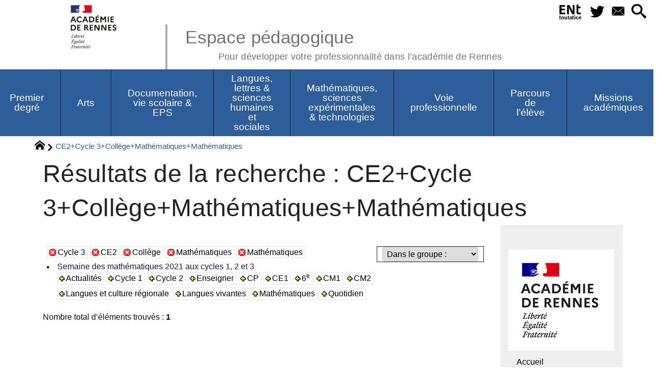

--- FILE ---
content_type: application/javascript; charset=utf-8
request_url: https://pedagogie.ac-rennes.fr/sites/pedagogie.ac-rennes.fr/local/cache-js/4b33309bbe47fb9ac8d817fdcd271e4c.js?1765836013
body_size: 829814
content:
/* compact [
	prive/javascript/jquery.js?1757317676
	prive/javascript/jquery.form.js?1757317676
	prive/javascript/jquery.autosave.js?1757317676
	prive/javascript/jquery.placeholder-label.js?1757317676
	prive/javascript/ajaxCallback.js?1757317676
	prive/javascript/js.cookie.js?1757317676
	plugins-dist/_plugins_soyezcreateurs_/jquery_ui/prive/javascript/ui/jquery-ui.js?1739179006
	plugins-dist/_plugins_soyezcreateurs_/select2/javascript/select2.fork.full.js?1739179063
	plugins-dist/_plugins_soyezcreateurs_/select2/lib/select2/js/i18n/fr.js?1739179063
	plugins-dist/_plugins_soyezcreateurs_/select2/javascript/SpipSelect2.js?1739179063
	plugins-dist/_plugins_soyezcreateurs_/select2/javascript/SpipSelect2Loader.js?1739179063
	plugins-dist/_plugins_soyezcreateurs_/ancresdouces/js/jquery.scrollto.js
	plugins-dist/_plugins_soyezcreateurs_/ancresdouces/js/jquery.localscroll.js
	plugins-dist/_plugins_soyezcreateurs_/superfish/javascript/hoverIntent.js
	plugins-dist/_plugins_soyezcreateurs_/superfish/javascript/superfish.js
	plugins-dist/_plugins_soyezcreateurs_/superfish/javascript/supposition.js
	plugins-dist/mediabox/lib/lity/lity.js?1759500080
	plugins-dist/mediabox/lity/js/lity.mediabox.js?1759500080
	plugins-dist/mediabox/javascript/spip.mediabox.js?1759500080
	plugins-dist/porte_plume/javascript/jquery.markitup_pour_spip.js?1759500081
	plugins-dist/porte_plume/javascript/jquery.previsu_spip.js?1759500081
	sites/pedagogie.ac-rennes.fr/local/cache-js/jsdyn-javascript_porte_plume_start_js-d7584df7.js?1765836013
	plugins/image_cliquable/images-rwd/image-map-rwd.js?1740666219
	plugins/image_cliquable/maphilight/jquery.maphilight.min.js?1739178843
	plugins/mathjax_latex/js/refresh_math_ml.js
	prive/javascript/js.cookie.js?1757317676
	sites/pedagogie.ac-rennes.fr/local/cache-js/jsdyn-socialtags_js-a4bf23ea.js?1765836013
	plugins-dist/_plugins_soyezcreateurs_/slick/lib/slick/slick.min.js
	sites/pedagogie.ac-rennes.fr/local/cache-js/jsdyn-javascript_slick_spip_js-16cf3698.js?1765836013
	plugins-dist/_plugins_soyezcreateurs_/cci/javascript/cci.js
	plugins-dist/_plugins_soyezcreateurs_/inserer_modeles/javascript/autosize.min.js
	plugins-dist/_plugins_soyezcreateurs_/soyezcreateurs/javascript/jquery-accessible-modal-window-aria/jquery-accessible-modal-window-aria.js?1759501815
] 63.6% */

/* prive/javascript/jquery.js?1757317676 */

(function(global,factory){
"use strict";
if(typeof module==="object"&&typeof module.exports==="object"){
module.exports=global.document?
factory(global,true):
function(w){
if(!w.document){
throw new Error("jQuery requires a window with a document");
}
return factory(w);
};
}else{
factory(global);
}
})(typeof window!=="undefined"?window:this,function(window,noGlobal){
"use strict";
var arr=[];
var getProto=Object.getPrototypeOf;
var slice=arr.slice;
var flat=arr.flat?function(array){
return arr.flat.call(array);
}:function(array){
return arr.concat.apply([],array);
};
var push=arr.push;
var indexOf=arr.indexOf;
var class2type={};
var toString=class2type.toString;
var hasOwn=class2type.hasOwnProperty;
var fnToString=hasOwn.toString;
var ObjectFunctionString=fnToString.call(Object);
var support={};
var isFunction=function isFunction(obj){
return typeof obj==="function"&&typeof obj.nodeType!=="number"&&
typeof obj.item!=="function";
};
var isWindow=function isWindow(obj){
return obj!=null&&obj===obj.window;
};
var document=window.document;
var preservedScriptAttributes={
type:true,
src:true,
nonce:true,
noModule:true
};
function DOMEval(code,node,doc){
doc=doc||document;
var i,val,
script=doc.createElement("script");
script.text=code;
if(node){
for(i in preservedScriptAttributes){
val=node[i]||node.getAttribute&&node.getAttribute(i);
if(val){
script.setAttribute(i,val);
}
}
}
doc.head.appendChild(script).parentNode.removeChild(script);
}
function toType(obj){
if(obj==null){
return obj+"";
}
return typeof obj==="object"||typeof obj==="function"?
class2type[toString.call(obj)]||"object":
typeof obj;
}
var version="3.7.1",
rhtmlSuffix=/HTML$/i,
jQuery=function(selector,context){
return new jQuery.fn.init(selector,context);
};
jQuery.fn=jQuery.prototype={
jquery:version,
constructor:jQuery,
length:0,
toArray:function(){
return slice.call(this);
},
get:function(num){
if(num==null){
return slice.call(this);
}
return num<0?this[num+this.length]:this[num];
},
pushStack:function(elems){
var ret=jQuery.merge(this.constructor(),elems);
ret.prevObject=this;
return ret;
},
each:function(callback){
return jQuery.each(this,callback);
},
map:function(callback){
return this.pushStack(jQuery.map(this,function(elem,i){
return callback.call(elem,i,elem);
}));
},
slice:function(){
return this.pushStack(slice.apply(this,arguments));
},
first:function(){
return this.eq(0);
},
last:function(){
return this.eq(-1);
},
even:function(){
return this.pushStack(jQuery.grep(this,function(_elem,i){
return(i+1)%2;
}));
},
odd:function(){
return this.pushStack(jQuery.grep(this,function(_elem,i){
return i%2;
}));
},
eq:function(i){
var len=this.length,
j=+i+(i<0?len:0);
return this.pushStack(j>=0&&j<len?[this[j]]:[]);
},
end:function(){
return this.prevObject||this.constructor();
},
push:push,
sort:arr.sort,
splice:arr.splice
};
jQuery.extend=jQuery.fn.extend=function(){
var options,name,src,copy,copyIsArray,clone,
target=arguments[0]||{},
i=1,
length=arguments.length,
deep=false;
if(typeof target==="boolean"){
deep=target;
target=arguments[i]||{};
i++;
}
if(typeof target!=="object"&&!isFunction(target)){
target={};
}
if(i===length){
target=this;
i--;
}
for(;i<length;i++){
if((options=arguments[i])!=null){
for(name in options){
copy=options[name];
if(name==="__proto__"||target===copy){
continue;
}
if(deep&&copy&&(jQuery.isPlainObject(copy)||
(copyIsArray=Array.isArray(copy)))){
src=target[name];
if(copyIsArray&&!Array.isArray(src)){
clone=[];
}else if(!copyIsArray&&!jQuery.isPlainObject(src)){
clone={};
}else{
clone=src;
}
copyIsArray=false;
target[name]=jQuery.extend(deep,clone,copy);
}else if(copy!==undefined){
target[name]=copy;
}
}
}
}
return target;
};
jQuery.extend({
expando:"jQuery"+(version+Math.random()).replace(/\D/g,""),
isReady:true,
error:function(msg){
throw new Error(msg);
},
noop:function(){},
isPlainObject:function(obj){
var proto,Ctor;
if(!obj||toString.call(obj)!=="[object Object]"){
return false;
}
proto=getProto(obj);
if(!proto){
return true;
}
Ctor=hasOwn.call(proto,"constructor")&&proto.constructor;
return typeof Ctor==="function"&&fnToString.call(Ctor)===ObjectFunctionString;
},
isEmptyObject:function(obj){
var name;
for(name in obj){
return false;
}
return true;
},
globalEval:function(code,options,doc){
DOMEval(code,{nonce:options&&options.nonce},doc);
},
each:function(obj,callback){
var length,i=0;
if(isArrayLike(obj)){
length=obj.length;
for(;i<length;i++){
if(callback.call(obj[i],i,obj[i])===false){
break;
}
}
}else{
for(i in obj){
if(callback.call(obj[i],i,obj[i])===false){
break;
}
}
}
return obj;
},
text:function(elem){
var node,
ret="",
i=0,
nodeType=elem.nodeType;
if(!nodeType){
while((node=elem[i++])){
ret+=jQuery.text(node);
}
}
if(nodeType===1||nodeType===11){
return elem.textContent;
}
if(nodeType===9){
return elem.documentElement.textContent;
}
if(nodeType===3||nodeType===4){
return elem.nodeValue;
}
return ret;
},
makeArray:function(arr,results){
var ret=results||[];
if(arr!=null){
if(isArrayLike(Object(arr))){
jQuery.merge(ret,
typeof arr==="string"?
[arr]:arr
);
}else{
push.call(ret,arr);
}
}
return ret;
},
inArray:function(elem,arr,i){
return arr==null?-1:indexOf.call(arr,elem,i);
},
isXMLDoc:function(elem){
var namespace=elem&&elem.namespaceURI,
docElem=elem&&(elem.ownerDocument||elem).documentElement;
return!rhtmlSuffix.test(namespace||docElem&&docElem.nodeName||"HTML");
},
merge:function(first,second){
var len=+second.length,
j=0,
i=first.length;
for(;j<len;j++){
first[i++]=second[j];
}
first.length=i;
return first;
},
grep:function(elems,callback,invert){
var callbackInverse,
matches=[],
i=0,
length=elems.length,
callbackExpect=!invert;
for(;i<length;i++){
callbackInverse=!callback(elems[i],i);
if(callbackInverse!==callbackExpect){
matches.push(elems[i]);
}
}
return matches;
},
map:function(elems,callback,arg){
var length,value,
i=0,
ret=[];
if(isArrayLike(elems)){
length=elems.length;
for(;i<length;i++){
value=callback(elems[i],i,arg);
if(value!=null){
ret.push(value);
}
}
}else{
for(i in elems){
value=callback(elems[i],i,arg);
if(value!=null){
ret.push(value);
}
}
}
return flat(ret);
},
guid:1,
support:support
});
if(typeof Symbol==="function"){
jQuery.fn[Symbol.iterator]=arr[Symbol.iterator];
}
jQuery.each("Boolean Number String Function Array Date RegExp Object Error Symbol".split(" "),
function(_i,name){
class2type["[object "+name+"]"]=name.toLowerCase();
});
function isArrayLike(obj){
var length=!!obj&&"length"in obj&&obj.length,
type=toType(obj);
if(isFunction(obj)||isWindow(obj)){
return false;
}
return type==="array"||length===0||
typeof length==="number"&&length>0&&(length-1)in obj;
}
function nodeName(elem,name){
return elem.nodeName&&elem.nodeName.toLowerCase()===name.toLowerCase();
}
var pop=arr.pop;
var sort=arr.sort;
var splice=arr.splice;
var whitespace="[\\x20\\t\\r\\n\\f]";
var rtrimCSS=new RegExp(
"^"+whitespace+"+|((?:^|[^\\\\])(?:\\\\.)*)"+whitespace+"+$",
"g"
);
jQuery.contains=function(a,b){
var bup=b&&b.parentNode;
return a===bup||!!(bup&&bup.nodeType===1&&(
a.contains?
a.contains(bup):
a.compareDocumentPosition&&a.compareDocumentPosition(bup)&16
));
};
var rcssescape=/([\0-\x1f\x7f]|^-?\d)|^-$|[^\x80-\uFFFF\w-]/g;
function fcssescape(ch,asCodePoint){
if(asCodePoint){
if(ch==="\0"){
return"\uFFFD";
}
return ch.slice(0,-1)+"\\"+ch.charCodeAt(ch.length-1).toString(16)+" ";
}
return"\\"+ch;
}
jQuery.escapeSelector=function(sel){
return(sel+"").replace(rcssescape,fcssescape);
};
var preferredDoc=document,
pushNative=push;
(function(){
var i,
Expr,
outermostContext,
sortInput,
hasDuplicate,
push=pushNative,
document,
documentElement,
documentIsHTML,
rbuggyQSA,
matches,
expando=jQuery.expando,
dirruns=0,
done=0,
classCache=createCache(),
tokenCache=createCache(),
compilerCache=createCache(),
nonnativeSelectorCache=createCache(),
sortOrder=function(a,b){
if(a===b){
hasDuplicate=true;
}
return 0;
},
booleans="checked|selected|async|autofocus|autoplay|controls|defer|disabled|hidden|ismap|"+
"loop|multiple|open|readonly|required|scoped",
identifier="(?:\\\\[\\da-fA-F]{1,6}"+whitespace+
"?|\\\\[^\\r\\n\\f]|[\\w-]|[^\0-\\x7f])+",
attributes="\\["+whitespace+"*("+identifier+")(?:"+whitespace+
"*([*^$|!~]?=)"+whitespace+
"*(?:'((?:\\\\.|[^\\\\'])*)'|\"((?:\\\\.|[^\\\\\"])*)\"|("+identifier+"))|)"+
whitespace+"*\\]",
pseudos=":("+identifier+")(?:\\(("+
"('((?:\\\\.|[^\\\\'])*)'|\"((?:\\\\.|[^\\\\\"])*)\")|"+
"((?:\\\\.|[^\\\\()[\\]]|"+attributes+")*)|"+
".*"+
")\\)|)",
rwhitespace=new RegExp(whitespace+"+","g"),
rcomma=new RegExp("^"+whitespace+"*,"+whitespace+"*"),
rleadingCombinator=new RegExp("^"+whitespace+"*([>+~]|"+whitespace+")"+
whitespace+"*"),
rdescend=new RegExp(whitespace+"|>"),
rpseudo=new RegExp(pseudos),
ridentifier=new RegExp("^"+identifier+"$"),
matchExpr={
ID:new RegExp("^#("+identifier+")"),
CLASS:new RegExp("^\\.("+identifier+")"),
TAG:new RegExp("^("+identifier+"|[*])"),
ATTR:new RegExp("^"+attributes),
PSEUDO:new RegExp("^"+pseudos),
CHILD:new RegExp(
"^:(only|first|last|nth|nth-last)-(child|of-type)(?:\\("+
whitespace+"*(even|odd|(([+-]|)(\\d*)n|)"+whitespace+"*(?:([+-]|)"+
whitespace+"*(\\d+)|))"+whitespace+"*\\)|)","i"),
bool:new RegExp("^(?:"+booleans+")$","i"),
needsContext:new RegExp("^"+whitespace+
"*[>+~]|:(even|odd|eq|gt|lt|nth|first|last)(?:\\("+whitespace+
"*((?:-\\d)?\\d*)"+whitespace+"*\\)|)(?=[^-]|$)","i")
},
rinputs=/^(?:input|select|textarea|button)$/i,
rheader=/^h\d$/i,
rquickExpr=/^(?:#([\w-]+)|(\w+)|\.([\w-]+))$/,
rsibling=/[+~]/,
runescape=new RegExp("\\\\[\\da-fA-F]{1,6}"+whitespace+
"?|\\\\([^\\r\\n\\f])","g"),
funescape=function(escape,nonHex){
var high="0x"+escape.slice(1)-0x10000;
if(nonHex){
return nonHex;
}
return high<0?
String.fromCharCode(high+0x10000):
String.fromCharCode(high>>10|0xD800,high&0x3FF|0xDC00);
},
unloadHandler=function(){
setDocument();
},
inDisabledFieldset=addCombinator(
function(elem){
return elem.disabled===true&&nodeName(elem,"fieldset");
},
{dir:"parentNode",next:"legend"}
);
function safeActiveElement(){
try{
return document.activeElement;
}catch(err){}
}
try{
push.apply(
(arr=slice.call(preferredDoc.childNodes)),
preferredDoc.childNodes
);
arr[preferredDoc.childNodes.length].nodeType;
}catch(e){
push={
apply:function(target,els){
pushNative.apply(target,slice.call(els));
},
call:function(target){
pushNative.apply(target,slice.call(arguments,1));
}
};
}
function find(selector,context,results,seed){
var m,i,elem,nid,match,groups,newSelector,
newContext=context&&context.ownerDocument,
nodeType=context?context.nodeType:9;
results=results||[];
if(typeof selector!=="string"||!selector||
nodeType!==1&&nodeType!==9&&nodeType!==11){
return results;
}
if(!seed){
setDocument(context);
context=context||document;
if(documentIsHTML){
if(nodeType!==11&&(match=rquickExpr.exec(selector))){
if((m=match[1])){
if(nodeType===9){
if((elem=context.getElementById(m))){
if(elem.id===m){
push.call(results,elem);
return results;
}
}else{
return results;
}
}else{
if(newContext&&(elem=newContext.getElementById(m))&&
find.contains(context,elem)&&
elem.id===m){
push.call(results,elem);
return results;
}
}
}else if(match[2]){
push.apply(results,context.getElementsByTagName(selector));
return results;
}else if((m=match[3])&&context.getElementsByClassName){
push.apply(results,context.getElementsByClassName(m));
return results;
}
}
if(!nonnativeSelectorCache[selector+" "]&&
(!rbuggyQSA||!rbuggyQSA.test(selector))){
newSelector=selector;
newContext=context;
if(nodeType===1&&
(rdescend.test(selector)||rleadingCombinator.test(selector))){
newContext=rsibling.test(selector)&&testContext(context.parentNode)||
context;
if(newContext!=context||!support.scope){
if((nid=context.getAttribute("id"))){
nid=jQuery.escapeSelector(nid);
}else{
context.setAttribute("id",(nid=expando));
}
}
groups=tokenize(selector);
i=groups.length;
while(i--){
groups[i]=(nid?"#"+nid:":scope")+" "+
toSelector(groups[i]);
}
newSelector=groups.join(",");
}
try{
push.apply(results,
newContext.querySelectorAll(newSelector)
);
return results;
}catch(qsaError){
nonnativeSelectorCache(selector,true);
}finally{
if(nid===expando){
context.removeAttribute("id");
}
}
}
}
}
return select(selector.replace(rtrimCSS,"$1"),context,results,seed);
}
function createCache(){
var keys=[];
function cache(key,value){
if(keys.push(key+" ")>Expr.cacheLength){
delete cache[keys.shift()];
}
return(cache[key+" "]=value);
}
return cache;
}
function markFunction(fn){
fn[expando]=true;
return fn;
}
function assert(fn){
var el=document.createElement("fieldset");
try{
return!!fn(el);
}catch(e){
return false;
}finally{
if(el.parentNode){
el.parentNode.removeChild(el);
}
el=null;
}
}
function createInputPseudo(type){
return function(elem){
return nodeName(elem,"input")&&elem.type===type;
};
}
function createButtonPseudo(type){
return function(elem){
return(nodeName(elem,"input")||nodeName(elem,"button"))&&
elem.type===type;
};
}
function createDisabledPseudo(disabled){
return function(elem){
if("form"in elem){
if(elem.parentNode&&elem.disabled===false){
if("label"in elem){
if("label"in elem.parentNode){
return elem.parentNode.disabled===disabled;
}else{
return elem.disabled===disabled;
}
}
return elem.isDisabled===disabled||
elem.isDisabled!==!disabled&&
inDisabledFieldset(elem)===disabled;
}
return elem.disabled===disabled;
}else if("label"in elem){
return elem.disabled===disabled;
}
return false;
};
}
function createPositionalPseudo(fn){
return markFunction(function(argument){
argument=+argument;
return markFunction(function(seed,matches){
var j,
matchIndexes=fn([],seed.length,argument),
i=matchIndexes.length;
while(i--){
if(seed[(j=matchIndexes[i])]){
seed[j]=!(matches[j]=seed[j]);
}
}
});
});
}
function testContext(context){
return context&&typeof context.getElementsByTagName!=="undefined"&&context;
}
function setDocument(node){
var subWindow,
doc=node?node.ownerDocument||node:preferredDoc;
if(doc==document||doc.nodeType!==9||!doc.documentElement){
return document;
}
document=doc;
documentElement=document.documentElement;
documentIsHTML=!jQuery.isXMLDoc(document);
matches=documentElement.matches||
documentElement.webkitMatchesSelector||
documentElement.msMatchesSelector;
if(documentElement.msMatchesSelector&&
preferredDoc!=document&&
(subWindow=document.defaultView)&&subWindow.top!==subWindow){
subWindow.addEventListener("unload",unloadHandler);
}
support.getById=assert(function(el){
documentElement.appendChild(el).id=jQuery.expando;
return!document.getElementsByName||
!document.getElementsByName(jQuery.expando).length;
});
support.disconnectedMatch=assert(function(el){
return matches.call(el,"*");
});
support.scope=assert(function(){
return document.querySelectorAll(":scope");
});
support.cssHas=assert(function(){
try{
document.querySelector(":has(*,:jqfake)");
return false;
}catch(e){
return true;
}
});
if(support.getById){
Expr.filter.ID=function(id){
var attrId=id.replace(runescape,funescape);
return function(elem){
return elem.getAttribute("id")===attrId;
};
};
Expr.find.ID=function(id,context){
if(typeof context.getElementById!=="undefined"&&documentIsHTML){
var elem=context.getElementById(id);
return elem?[elem]:[];
}
};
}else{
Expr.filter.ID=function(id){
var attrId=id.replace(runescape,funescape);
return function(elem){
var node=typeof elem.getAttributeNode!=="undefined"&&
elem.getAttributeNode("id");
return node&&node.value===attrId;
};
};
Expr.find.ID=function(id,context){
if(typeof context.getElementById!=="undefined"&&documentIsHTML){
var node,i,elems,
elem=context.getElementById(id);
if(elem){
node=elem.getAttributeNode("id");
if(node&&node.value===id){
return[elem];
}
elems=context.getElementsByName(id);
i=0;
while((elem=elems[i++])){
node=elem.getAttributeNode("id");
if(node&&node.value===id){
return[elem];
}
}
}
return[];
}
};
}
Expr.find.TAG=function(tag,context){
if(typeof context.getElementsByTagName!=="undefined"){
return context.getElementsByTagName(tag);
}else{
return context.querySelectorAll(tag);
}
};
Expr.find.CLASS=function(className,context){
if(typeof context.getElementsByClassName!=="undefined"&&documentIsHTML){
return context.getElementsByClassName(className);
}
};
rbuggyQSA=[];
assert(function(el){
var input;
documentElement.appendChild(el).innerHTML=
"<a id='"+expando+"' href='' disabled='disabled'></a>"+
"<select id='"+expando+"-\r\\' disabled='disabled'>"+
"<option selected=''></option></select>";
if(!el.querySelectorAll("[selected]").length){
rbuggyQSA.push("\\["+whitespace+"*(?:value|"+booleans+")");
}
if(!el.querySelectorAll("[id~="+expando+"-]").length){
rbuggyQSA.push("~=");
}
if(!el.querySelectorAll("a#"+expando+"+*").length){
rbuggyQSA.push(".#.+[+~]");
}
if(!el.querySelectorAll(":checked").length){
rbuggyQSA.push(":checked");
}
input=document.createElement("input");
input.setAttribute("type","hidden");
el.appendChild(input).setAttribute("name","D");
documentElement.appendChild(el).disabled=true;
if(el.querySelectorAll(":disabled").length!==2){
rbuggyQSA.push(":enabled",":disabled");
}
input=document.createElement("input");
input.setAttribute("name","");
el.appendChild(input);
if(!el.querySelectorAll("[name='']").length){
rbuggyQSA.push("\\["+whitespace+"*name"+whitespace+"*="+
whitespace+"*(?:''|\"\")");
}
});
if(!support.cssHas){
rbuggyQSA.push(":has");
}
rbuggyQSA=rbuggyQSA.length&&new RegExp(rbuggyQSA.join("|"));
sortOrder=function(a,b){
if(a===b){
hasDuplicate=true;
return 0;
}
var compare=!a.compareDocumentPosition-!b.compareDocumentPosition;
if(compare){
return compare;
}
compare=(a.ownerDocument||a)==(b.ownerDocument||b)?
a.compareDocumentPosition(b):
1;
if(compare&1||
(!support.sortDetached&&b.compareDocumentPosition(a)===compare)){
if(a===document||a.ownerDocument==preferredDoc&&
find.contains(preferredDoc,a)){
return-1;
}
if(b===document||b.ownerDocument==preferredDoc&&
find.contains(preferredDoc,b)){
return 1;
}
return sortInput?
(indexOf.call(sortInput,a)-indexOf.call(sortInput,b)):
0;
}
return compare&4?-1:1;
};
return document;
}
find.matches=function(expr,elements){
return find(expr,null,null,elements);
};
find.matchesSelector=function(elem,expr){
setDocument(elem);
if(documentIsHTML&&
!nonnativeSelectorCache[expr+" "]&&
(!rbuggyQSA||!rbuggyQSA.test(expr))){
try{
var ret=matches.call(elem,expr);
if(ret||support.disconnectedMatch||
elem.document&&elem.document.nodeType!==11){
return ret;
}
}catch(e){
nonnativeSelectorCache(expr,true);
}
}
return find(expr,document,null,[elem]).length>0;
};
find.contains=function(context,elem){
if((context.ownerDocument||context)!=document){
setDocument(context);
}
return jQuery.contains(context,elem);
};
find.attr=function(elem,name){
if((elem.ownerDocument||elem)!=document){
setDocument(elem);
}
var fn=Expr.attrHandle[name.toLowerCase()],
val=fn&&hasOwn.call(Expr.attrHandle,name.toLowerCase())?
fn(elem,name,!documentIsHTML):
undefined;
if(val!==undefined){
return val;
}
return elem.getAttribute(name);
};
find.error=function(msg){
throw new Error("Syntax error, unrecognized expression: "+msg);
};
jQuery.uniqueSort=function(results){
var elem,
duplicates=[],
j=0,
i=0;
hasDuplicate=!support.sortStable;
sortInput=!support.sortStable&&slice.call(results,0);
sort.call(results,sortOrder);
if(hasDuplicate){
while((elem=results[i++])){
if(elem===results[i]){
j=duplicates.push(i);
}
}
while(j--){
splice.call(results,duplicates[j],1);
}
}
sortInput=null;
return results;
};
jQuery.fn.uniqueSort=function(){
return this.pushStack(jQuery.uniqueSort(slice.apply(this)));
};
Expr=jQuery.expr={
cacheLength:50,
createPseudo:markFunction,
match:matchExpr,
attrHandle:{},
find:{},
relative:{
">":{dir:"parentNode",first:true},
" ":{dir:"parentNode"},
"+":{dir:"previousSibling",first:true},
"~":{dir:"previousSibling"}
},
preFilter:{
ATTR:function(match){
match[1]=match[1].replace(runescape,funescape);
match[3]=(match[3]||match[4]||match[5]||"")
.replace(runescape,funescape);
if(match[2]==="~="){
match[3]=" "+match[3]+" ";
}
return match.slice(0,4);
},
CHILD:function(match){
match[1]=match[1].toLowerCase();
if(match[1].slice(0,3)==="nth"){
if(!match[3]){
find.error(match[0]);
}
match[4]=+(match[4]?
match[5]+(match[6]||1):
2*(match[3]==="even"||match[3]==="odd")
);
match[5]=+((match[7]+match[8])||match[3]==="odd");
}else if(match[3]){
find.error(match[0]);
}
return match;
},
PSEUDO:function(match){
var excess,
unquoted=!match[6]&&match[2];
if(matchExpr.CHILD.test(match[0])){
return null;
}
if(match[3]){
match[2]=match[4]||match[5]||"";
}else if(unquoted&&rpseudo.test(unquoted)&&
(excess=tokenize(unquoted,true))&&
(excess=unquoted.indexOf(")",unquoted.length-excess)-unquoted.length)){
match[0]=match[0].slice(0,excess);
match[2]=unquoted.slice(0,excess);
}
return match.slice(0,3);
}
},
filter:{
TAG:function(nodeNameSelector){
var expectedNodeName=nodeNameSelector.replace(runescape,funescape).toLowerCase();
return nodeNameSelector==="*"?
function(){
return true;
}:
function(elem){
return nodeName(elem,expectedNodeName);
};
},
CLASS:function(className){
var pattern=classCache[className+" "];
return pattern||
(pattern=new RegExp("(^|"+whitespace+")"+className+
"("+whitespace+"|$)"))&&
classCache(className,function(elem){
return pattern.test(
typeof elem.className==="string"&&elem.className||
typeof elem.getAttribute!=="undefined"&&
elem.getAttribute("class")||
""
);
});
},
ATTR:function(name,operator,check){
return function(elem){
var result=find.attr(elem,name);
if(result==null){
return operator==="!=";
}
if(!operator){
return true;
}
result+="";
if(operator==="="){
return result===check;
}
if(operator==="!="){
return result!==check;
}
if(operator==="^="){
return check&&result.indexOf(check)===0;
}
if(operator==="*="){
return check&&result.indexOf(check)>-1;
}
if(operator==="$="){
return check&&result.slice(-check.length)===check;
}
if(operator==="~="){
return(" "+result.replace(rwhitespace," ")+" ")
.indexOf(check)>-1;
}
if(operator==="|="){
return result===check||result.slice(0,check.length+1)===check+"-";
}
return false;
};
},
CHILD:function(type,what,_argument,first,last){
var simple=type.slice(0,3)!=="nth",
forward=type.slice(-4)!=="last",
ofType=what==="of-type";
return first===1&&last===0?
function(elem){
return!!elem.parentNode;
}:
function(elem,_context,xml){
var cache,outerCache,node,nodeIndex,start,
dir=simple!==forward?"nextSibling":"previousSibling",
parent=elem.parentNode,
name=ofType&&elem.nodeName.toLowerCase(),
useCache=!xml&&!ofType,
diff=false;
if(parent){
if(simple){
while(dir){
node=elem;
while((node=node[dir])){
if(ofType?
nodeName(node,name):
node.nodeType===1){
return false;
}
}
start=dir=type==="only"&&!start&&"nextSibling";
}
return true;
}
start=[forward?parent.firstChild:parent.lastChild];
if(forward&&useCache){
outerCache=parent[expando]||(parent[expando]={});
cache=outerCache[type]||[];
nodeIndex=cache[0]===dirruns&&cache[1];
diff=nodeIndex&&cache[2];
node=nodeIndex&&parent.childNodes[nodeIndex];
while((node=++nodeIndex&&node&&node[dir]||
(diff=nodeIndex=0)||start.pop())){
if(node.nodeType===1&&++diff&&node===elem){
outerCache[type]=[dirruns,nodeIndex,diff];
break;
}
}
}else{
if(useCache){
outerCache=elem[expando]||(elem[expando]={});
cache=outerCache[type]||[];
nodeIndex=cache[0]===dirruns&&cache[1];
diff=nodeIndex;
}
if(diff===false){
while((node=++nodeIndex&&node&&node[dir]||
(diff=nodeIndex=0)||start.pop())){
if((ofType?
nodeName(node,name):
node.nodeType===1)&&
++diff){
if(useCache){
outerCache=node[expando]||
(node[expando]={});
outerCache[type]=[dirruns,diff];
}
if(node===elem){
break;
}
}
}
}
}
diff-=last;
return diff===first||(diff%first===0&&diff/first>=0);
}
};
},
PSEUDO:function(pseudo,argument){
var args,
fn=Expr.pseudos[pseudo]||Expr.setFilters[pseudo.toLowerCase()]||
find.error("unsupported pseudo: "+pseudo);
if(fn[expando]){
return fn(argument);
}
if(fn.length>1){
args=[pseudo,pseudo,"",argument];
return Expr.setFilters.hasOwnProperty(pseudo.toLowerCase())?
markFunction(function(seed,matches){
var idx,
matched=fn(seed,argument),
i=matched.length;
while(i--){
idx=indexOf.call(seed,matched[i]);
seed[idx]=!(matches[idx]=matched[i]);
}
}):
function(elem){
return fn(elem,0,args);
};
}
return fn;
}
},
pseudos:{
not:markFunction(function(selector){
var input=[],
results=[],
matcher=compile(selector.replace(rtrimCSS,"$1"));
return matcher[expando]?
markFunction(function(seed,matches,_context,xml){
var elem,
unmatched=matcher(seed,null,xml,[]),
i=seed.length;
while(i--){
if((elem=unmatched[i])){
seed[i]=!(matches[i]=elem);
}
}
}):
function(elem,_context,xml){
input[0]=elem;
matcher(input,null,xml,results);
input[0]=null;
return!results.pop();
};
}),
has:markFunction(function(selector){
return function(elem){
return find(selector,elem).length>0;
};
}),
contains:markFunction(function(text){
text=text.replace(runescape,funescape);
return function(elem){
return(elem.textContent||jQuery.text(elem)).indexOf(text)>-1;
};
}),
lang:markFunction(function(lang){
if(!ridentifier.test(lang||"")){
find.error("unsupported lang: "+lang);
}
lang=lang.replace(runescape,funescape).toLowerCase();
return function(elem){
var elemLang;
do{
if((elemLang=documentIsHTML?
elem.lang:
elem.getAttribute("xml:lang")||elem.getAttribute("lang"))){
elemLang=elemLang.toLowerCase();
return elemLang===lang||elemLang.indexOf(lang+"-")===0;
}
}while((elem=elem.parentNode)&&elem.nodeType===1);
return false;
};
}),
target:function(elem){
var hash=window.location&&window.location.hash;
return hash&&hash.slice(1)===elem.id;
},
root:function(elem){
return elem===documentElement;
},
focus:function(elem){
return elem===safeActiveElement()&&
document.hasFocus()&&
!!(elem.type||elem.href||~elem.tabIndex);
},
enabled:createDisabledPseudo(false),
disabled:createDisabledPseudo(true),
checked:function(elem){
return(nodeName(elem,"input")&&!!elem.checked)||
(nodeName(elem,"option")&&!!elem.selected);
},
selected:function(elem){
if(elem.parentNode){
elem.parentNode.selectedIndex;
}
return elem.selected===true;
},
empty:function(elem){
for(elem=elem.firstChild;elem;elem=elem.nextSibling){
if(elem.nodeType<6){
return false;
}
}
return true;
},
parent:function(elem){
return!Expr.pseudos.empty(elem);
},
header:function(elem){
return rheader.test(elem.nodeName);
},
input:function(elem){
return rinputs.test(elem.nodeName);
},
button:function(elem){
return nodeName(elem,"input")&&elem.type==="button"||
nodeName(elem,"button");
},
text:function(elem){
var attr;
return nodeName(elem,"input")&&elem.type==="text"&&
((attr=elem.getAttribute("type"))==null||
attr.toLowerCase()==="text");
},
first:createPositionalPseudo(function(){
return[0];
}),
last:createPositionalPseudo(function(_matchIndexes,length){
return[length-1];
}),
eq:createPositionalPseudo(function(_matchIndexes,length,argument){
return[argument<0?argument+length:argument];
}),
even:createPositionalPseudo(function(matchIndexes,length){
var i=0;
for(;i<length;i+=2){
matchIndexes.push(i);
}
return matchIndexes;
}),
odd:createPositionalPseudo(function(matchIndexes,length){
var i=1;
for(;i<length;i+=2){
matchIndexes.push(i);
}
return matchIndexes;
}),
lt:createPositionalPseudo(function(matchIndexes,length,argument){
var i;
if(argument<0){
i=argument+length;
}else if(argument>length){
i=length;
}else{
i=argument;
}
for(;--i>=0;){
matchIndexes.push(i);
}
return matchIndexes;
}),
gt:createPositionalPseudo(function(matchIndexes,length,argument){
var i=argument<0?argument+length:argument;
for(;++i<length;){
matchIndexes.push(i);
}
return matchIndexes;
})
}
};
Expr.pseudos.nth=Expr.pseudos.eq;
for(i in{radio:true,checkbox:true,file:true,password:true,image:true}){
Expr.pseudos[i]=createInputPseudo(i);
}
for(i in{submit:true,reset:true}){
Expr.pseudos[i]=createButtonPseudo(i);
}
function setFilters(){}
setFilters.prototype=Expr.filters=Expr.pseudos;
Expr.setFilters=new setFilters();
function tokenize(selector,parseOnly){
var matched,match,tokens,type,
soFar,groups,preFilters,
cached=tokenCache[selector+" "];
if(cached){
return parseOnly?0:cached.slice(0);
}
soFar=selector;
groups=[];
preFilters=Expr.preFilter;
while(soFar){
if(!matched||(match=rcomma.exec(soFar))){
if(match){
soFar=soFar.slice(match[0].length)||soFar;
}
groups.push((tokens=[]));
}
matched=false;
if((match=rleadingCombinator.exec(soFar))){
matched=match.shift();
tokens.push({
value:matched,
type:match[0].replace(rtrimCSS," ")
});
soFar=soFar.slice(matched.length);
}
for(type in Expr.filter){
if((match=matchExpr[type].exec(soFar))&&(!preFilters[type]||
(match=preFilters[type](match)))){
matched=match.shift();
tokens.push({
value:matched,
type:type,
matches:match
});
soFar=soFar.slice(matched.length);
}
}
if(!matched){
break;
}
}
if(parseOnly){
return soFar.length;
}
return soFar?
find.error(selector):
tokenCache(selector,groups).slice(0);
}
function toSelector(tokens){
var i=0,
len=tokens.length,
selector="";
for(;i<len;i++){
selector+=tokens[i].value;
}
return selector;
}
function addCombinator(matcher,combinator,base){
var dir=combinator.dir,
skip=combinator.next,
key=skip||dir,
checkNonElements=base&&key==="parentNode",
doneName=done++;
return combinator.first?
function(elem,context,xml){
while((elem=elem[dir])){
if(elem.nodeType===1||checkNonElements){
return matcher(elem,context,xml);
}
}
return false;
}:
function(elem,context,xml){
var oldCache,outerCache,
newCache=[dirruns,doneName];
if(xml){
while((elem=elem[dir])){
if(elem.nodeType===1||checkNonElements){
if(matcher(elem,context,xml)){
return true;
}
}
}
}else{
while((elem=elem[dir])){
if(elem.nodeType===1||checkNonElements){
outerCache=elem[expando]||(elem[expando]={});
if(skip&&nodeName(elem,skip)){
elem=elem[dir]||elem;
}else if((oldCache=outerCache[key])&&
oldCache[0]===dirruns&&oldCache[1]===doneName){
return(newCache[2]=oldCache[2]);
}else{
outerCache[key]=newCache;
if((newCache[2]=matcher(elem,context,xml))){
return true;
}
}
}
}
}
return false;
};
}
function elementMatcher(matchers){
return matchers.length>1?
function(elem,context,xml){
var i=matchers.length;
while(i--){
if(!matchers[i](elem,context,xml)){
return false;
}
}
return true;
}:
matchers[0];
}
function multipleContexts(selector,contexts,results){
var i=0,
len=contexts.length;
for(;i<len;i++){
find(selector,contexts[i],results);
}
return results;
}
function condense(unmatched,map,filter,context,xml){
var elem,
newUnmatched=[],
i=0,
len=unmatched.length,
mapped=map!=null;
for(;i<len;i++){
if((elem=unmatched[i])){
if(!filter||filter(elem,context,xml)){
newUnmatched.push(elem);
if(mapped){
map.push(i);
}
}
}
}
return newUnmatched;
}
function setMatcher(preFilter,selector,matcher,postFilter,postFinder,postSelector){
if(postFilter&&!postFilter[expando]){
postFilter=setMatcher(postFilter);
}
if(postFinder&&!postFinder[expando]){
postFinder=setMatcher(postFinder,postSelector);
}
return markFunction(function(seed,results,context,xml){
var temp,i,elem,matcherOut,
preMap=[],
postMap=[],
preexisting=results.length,
elems=seed||
multipleContexts(selector||"*",
context.nodeType?[context]:context,[]),
matcherIn=preFilter&&(seed||!selector)?
condense(elems,preMap,preFilter,context,xml):
elems;
if(matcher){
matcherOut=postFinder||(seed?preFilter:preexisting||postFilter)?
[]:
results;
matcher(matcherIn,matcherOut,context,xml);
}else{
matcherOut=matcherIn;
}
if(postFilter){
temp=condense(matcherOut,postMap);
postFilter(temp,[],context,xml);
i=temp.length;
while(i--){
if((elem=temp[i])){
matcherOut[postMap[i]]=!(matcherIn[postMap[i]]=elem);
}
}
}
if(seed){
if(postFinder||preFilter){
if(postFinder){
temp=[];
i=matcherOut.length;
while(i--){
if((elem=matcherOut[i])){
temp.push((matcherIn[i]=elem));
}
}
postFinder(null,(matcherOut=[]),temp,xml);
}
i=matcherOut.length;
while(i--){
if((elem=matcherOut[i])&&
(temp=postFinder?indexOf.call(seed,elem):preMap[i])>-1){
seed[temp]=!(results[temp]=elem);
}
}
}
}else{
matcherOut=condense(
matcherOut===results?
matcherOut.splice(preexisting,matcherOut.length):
matcherOut
);
if(postFinder){
postFinder(null,results,matcherOut,xml);
}else{
push.apply(results,matcherOut);
}
}
});
}
function matcherFromTokens(tokens){
var checkContext,matcher,j,
len=tokens.length,
leadingRelative=Expr.relative[tokens[0].type],
implicitRelative=leadingRelative||Expr.relative[" "],
i=leadingRelative?1:0,
matchContext=addCombinator(function(elem){
return elem===checkContext;
},implicitRelative,true),
matchAnyContext=addCombinator(function(elem){
return indexOf.call(checkContext,elem)>-1;
},implicitRelative,true),
matchers=[function(elem,context,xml){
var ret=(!leadingRelative&&(xml||context!=outermostContext))||(
(checkContext=context).nodeType?
matchContext(elem,context,xml):
matchAnyContext(elem,context,xml));
checkContext=null;
return ret;
}];
for(;i<len;i++){
if((matcher=Expr.relative[tokens[i].type])){
matchers=[addCombinator(elementMatcher(matchers),matcher)];
}else{
matcher=Expr.filter[tokens[i].type].apply(null,tokens[i].matches);
if(matcher[expando]){
j=++i;
for(;j<len;j++){
if(Expr.relative[tokens[j].type]){
break;
}
}
return setMatcher(
i>1&&elementMatcher(matchers),
i>1&&toSelector(
tokens.slice(0,i-1)
.concat({value:tokens[i-2].type===" "?"*":""})
).replace(rtrimCSS,"$1"),
matcher,
i<j&&matcherFromTokens(tokens.slice(i,j)),
j<len&&matcherFromTokens((tokens=tokens.slice(j))),
j<len&&toSelector(tokens)
);
}
matchers.push(matcher);
}
}
return elementMatcher(matchers);
}
function matcherFromGroupMatchers(elementMatchers,setMatchers){
var bySet=setMatchers.length>0,
byElement=elementMatchers.length>0,
superMatcher=function(seed,context,xml,results,outermost){
var elem,j,matcher,
matchedCount=0,
i="0",
unmatched=seed&&[],
setMatched=[],
contextBackup=outermostContext,
elems=seed||byElement&&Expr.find.TAG("*",outermost),
dirrunsUnique=(dirruns+=contextBackup==null?1:Math.random()||0.1),
len=elems.length;
if(outermost){
outermostContext=context==document||context||outermost;
}
for(;i!==len&&(elem=elems[i])!=null;i++){
if(byElement&&elem){
j=0;
if(!context&&elem.ownerDocument!=document){
setDocument(elem);
xml=!documentIsHTML;
}
while((matcher=elementMatchers[j++])){
if(matcher(elem,context||document,xml)){
push.call(results,elem);
break;
}
}
if(outermost){
dirruns=dirrunsUnique;
}
}
if(bySet){
if((elem=!matcher&&elem)){
matchedCount--;
}
if(seed){
unmatched.push(elem);
}
}
}
matchedCount+=i;
if(bySet&&i!==matchedCount){
j=0;
while((matcher=setMatchers[j++])){
matcher(unmatched,setMatched,context,xml);
}
if(seed){
if(matchedCount>0){
while(i--){
if(!(unmatched[i]||setMatched[i])){
setMatched[i]=pop.call(results);
}
}
}
setMatched=condense(setMatched);
}
push.apply(results,setMatched);
if(outermost&&!seed&&setMatched.length>0&&
(matchedCount+setMatchers.length)>1){
jQuery.uniqueSort(results);
}
}
if(outermost){
dirruns=dirrunsUnique;
outermostContext=contextBackup;
}
return unmatched;
};
return bySet?
markFunction(superMatcher):
superMatcher;
}
function compile(selector,match){
var i,
setMatchers=[],
elementMatchers=[],
cached=compilerCache[selector+" "];
if(!cached){
if(!match){
match=tokenize(selector);
}
i=match.length;
while(i--){
cached=matcherFromTokens(match[i]);
if(cached[expando]){
setMatchers.push(cached);
}else{
elementMatchers.push(cached);
}
}
cached=compilerCache(selector,
matcherFromGroupMatchers(elementMatchers,setMatchers));
cached.selector=selector;
}
return cached;
}
function select(selector,context,results,seed){
var i,tokens,token,type,find,
compiled=typeof selector==="function"&&selector,
match=!seed&&tokenize((selector=compiled.selector||selector));
results=results||[];
if(match.length===1){
tokens=match[0]=match[0].slice(0);
if(tokens.length>2&&(token=tokens[0]).type==="ID"&&
context.nodeType===9&&documentIsHTML&&Expr.relative[tokens[1].type]){
context=(Expr.find.ID(
token.matches[0].replace(runescape,funescape),
context
)||[])[0];
if(!context){
return results;
}else if(compiled){
context=context.parentNode;
}
selector=selector.slice(tokens.shift().value.length);
}
i=matchExpr.needsContext.test(selector)?0:tokens.length;
while(i--){
token=tokens[i];
if(Expr.relative[(type=token.type)]){
break;
}
if((find=Expr.find[type])){
if((seed=find(
token.matches[0].replace(runescape,funescape),
rsibling.test(tokens[0].type)&&
testContext(context.parentNode)||context
))){
tokens.splice(i,1);
selector=seed.length&&toSelector(tokens);
if(!selector){
push.apply(results,seed);
return results;
}
break;
}
}
}
}
(compiled||compile(selector,match))(
seed,
context,
!documentIsHTML,
results,
!context||rsibling.test(selector)&&testContext(context.parentNode)||context
);
return results;
}
support.sortStable=expando.split("").sort(sortOrder).join("")===expando;
setDocument();
support.sortDetached=assert(function(el){
return el.compareDocumentPosition(document.createElement("fieldset"))&1;
});
jQuery.find=find;
jQuery.expr[":"]=jQuery.expr.pseudos;
jQuery.unique=jQuery.uniqueSort;
find.compile=compile;
find.select=select;
find.setDocument=setDocument;
find.tokenize=tokenize;
find.escape=jQuery.escapeSelector;
find.getText=jQuery.text;
find.isXML=jQuery.isXMLDoc;
find.selectors=jQuery.expr;
find.support=jQuery.support;
find.uniqueSort=jQuery.uniqueSort;
})();
var dir=function(elem,dir,until){
var matched=[],
truncate=until!==undefined;
while((elem=elem[dir])&&elem.nodeType!==9){
if(elem.nodeType===1){
if(truncate&&jQuery(elem).is(until)){
break;
}
matched.push(elem);
}
}
return matched;
};
var siblings=function(n,elem){
var matched=[];
for(;n;n=n.nextSibling){
if(n.nodeType===1&&n!==elem){
matched.push(n);
}
}
return matched;
};
var rneedsContext=jQuery.expr.match.needsContext;
var rsingleTag=(/^<([a-z][^\/\0>:\x20\t\r\n\f]*)[\x20\t\r\n\f]*\/?>(?:<\/\1>|)$/i);
function winnow(elements,qualifier,not){
if(isFunction(qualifier)){
return jQuery.grep(elements,function(elem,i){
return!!qualifier.call(elem,i,elem)!==not;
});
}
if(qualifier.nodeType){
return jQuery.grep(elements,function(elem){
return(elem===qualifier)!==not;
});
}
if(typeof qualifier!=="string"){
return jQuery.grep(elements,function(elem){
return(indexOf.call(qualifier,elem)>-1)!==not;
});
}
return jQuery.filter(qualifier,elements,not);
}
jQuery.filter=function(expr,elems,not){
var elem=elems[0];
if(not){
expr=":not("+expr+")";
}
if(elems.length===1&&elem.nodeType===1){
return jQuery.find.matchesSelector(elem,expr)?[elem]:[];
}
return jQuery.find.matches(expr,jQuery.grep(elems,function(elem){
return elem.nodeType===1;
}));
};
jQuery.fn.extend({
find:function(selector){
var i,ret,
len=this.length,
self=this;
if(typeof selector!=="string"){
return this.pushStack(jQuery(selector).filter(function(){
for(i=0;i<len;i++){
if(jQuery.contains(self[i],this)){
return true;
}
}
}));
}
ret=this.pushStack([]);
for(i=0;i<len;i++){
jQuery.find(selector,self[i],ret);
}
return len>1?jQuery.uniqueSort(ret):ret;
},
filter:function(selector){
return this.pushStack(winnow(this,selector||[],false));
},
not:function(selector){
return this.pushStack(winnow(this,selector||[],true));
},
is:function(selector){
return!!winnow(
this,
typeof selector==="string"&&rneedsContext.test(selector)?
jQuery(selector):
selector||[],
false
).length;
}
});
var rootjQuery,
rquickExpr=/^(?:\s*(<[\w\W]+>)[^>]*|#([\w-]+))$/,
init=jQuery.fn.init=function(selector,context,root){
var match,elem;
if(!selector){
return this;
}
root=root||rootjQuery;
if(typeof selector==="string"){
if(selector[0]==="<"&&
selector[selector.length-1]===">"&&
selector.length>=3){
match=[null,selector,null];
}else{
match=rquickExpr.exec(selector);
}
if(match&&(match[1]||!context)){
if(match[1]){
context=context instanceof jQuery?context[0]:context;
jQuery.merge(this,jQuery.parseHTML(
match[1],
context&&context.nodeType?context.ownerDocument||context:document,
true
));
if(rsingleTag.test(match[1])&&jQuery.isPlainObject(context)){
for(match in context){
if(isFunction(this[match])){
this[match](context[match]);
}else{
this.attr(match,context[match]);
}
}
}
return this;
}else{
elem=document.getElementById(match[2]);
if(elem){
this[0]=elem;
this.length=1;
}
return this;
}
}else if(!context||context.jquery){
return(context||root).find(selector);
}else{
return this.constructor(context).find(selector);
}
}else if(selector.nodeType){
this[0]=selector;
this.length=1;
return this;
}else if(isFunction(selector)){
return root.ready!==undefined?
root.ready(selector):
selector(jQuery);
}
return jQuery.makeArray(selector,this);
};
init.prototype=jQuery.fn;
rootjQuery=jQuery(document);
var rparentsprev=/^(?:parents|prev(?:Until|All))/,
guaranteedUnique={
children:true,
contents:true,
next:true,
prev:true
};
jQuery.fn.extend({
has:function(target){
var targets=jQuery(target,this),
l=targets.length;
return this.filter(function(){
var i=0;
for(;i<l;i++){
if(jQuery.contains(this,targets[i])){
return true;
}
}
});
},
closest:function(selectors,context){
var cur,
i=0,
l=this.length,
matched=[],
targets=typeof selectors!=="string"&&jQuery(selectors);
if(!rneedsContext.test(selectors)){
for(;i<l;i++){
for(cur=this[i];cur&&cur!==context;cur=cur.parentNode){
if(cur.nodeType<11&&(targets?
targets.index(cur)>-1:
cur.nodeType===1&&
jQuery.find.matchesSelector(cur,selectors))){
matched.push(cur);
break;
}
}
}
}
return this.pushStack(matched.length>1?jQuery.uniqueSort(matched):matched);
},
index:function(elem){
if(!elem){
return(this[0]&&this[0].parentNode)?this.first().prevAll().length:-1;
}
if(typeof elem==="string"){
return indexOf.call(jQuery(elem),this[0]);
}
return indexOf.call(this,
elem.jquery?elem[0]:elem
);
},
add:function(selector,context){
return this.pushStack(
jQuery.uniqueSort(
jQuery.merge(this.get(),jQuery(selector,context))
)
);
},
addBack:function(selector){
return this.add(selector==null?
this.prevObject:this.prevObject.filter(selector)
);
}
});
function sibling(cur,dir){
while((cur=cur[dir])&&cur.nodeType!==1){}
return cur;
}
jQuery.each({
parent:function(elem){
var parent=elem.parentNode;
return parent&&parent.nodeType!==11?parent:null;
},
parents:function(elem){
return dir(elem,"parentNode");
},
parentsUntil:function(elem,_i,until){
return dir(elem,"parentNode",until);
},
next:function(elem){
return sibling(elem,"nextSibling");
},
prev:function(elem){
return sibling(elem,"previousSibling");
},
nextAll:function(elem){
return dir(elem,"nextSibling");
},
prevAll:function(elem){
return dir(elem,"previousSibling");
},
nextUntil:function(elem,_i,until){
return dir(elem,"nextSibling",until);
},
prevUntil:function(elem,_i,until){
return dir(elem,"previousSibling",until);
},
siblings:function(elem){
return siblings((elem.parentNode||{}).firstChild,elem);
},
children:function(elem){
return siblings(elem.firstChild);
},
contents:function(elem){
if(elem.contentDocument!=null&&
getProto(elem.contentDocument)){
return elem.contentDocument;
}
if(nodeName(elem,"template")){
elem=elem.content||elem;
}
return jQuery.merge([],elem.childNodes);
}
},function(name,fn){
jQuery.fn[name]=function(until,selector){
var matched=jQuery.map(this,fn,until);
if(name.slice(-5)!=="Until"){
selector=until;
}
if(selector&&typeof selector==="string"){
matched=jQuery.filter(selector,matched);
}
if(this.length>1){
if(!guaranteedUnique[name]){
jQuery.uniqueSort(matched);
}
if(rparentsprev.test(name)){
matched.reverse();
}
}
return this.pushStack(matched);
};
});
var rnothtmlwhite=(/[^\x20\t\r\n\f]+/g);
function createOptions(options){
var object={};
jQuery.each(options.match(rnothtmlwhite)||[],function(_,flag){
object[flag]=true;
});
return object;
}
jQuery.Callbacks=function(options){
options=typeof options==="string"?
createOptions(options):
jQuery.extend({},options);
var
firing,
memory,
fired,
locked,
list=[],
queue=[],
firingIndex=-1,
fire=function(){
locked=locked||options.once;
fired=firing=true;
for(;queue.length;firingIndex=-1){
memory=queue.shift();
while(++firingIndex<list.length){
if(list[firingIndex].apply(memory[0],memory[1])===false&&
options.stopOnFalse){
firingIndex=list.length;
memory=false;
}
}
}
if(!options.memory){
memory=false;
}
firing=false;
if(locked){
if(memory){
list=[];
}else{
list="";
}
}
},
self={
add:function(){
if(list){
if(memory&&!firing){
firingIndex=list.length-1;
queue.push(memory);
}
(function add(args){
jQuery.each(args,function(_,arg){
if(isFunction(arg)){
if(!options.unique||!self.has(arg)){
list.push(arg);
}
}else if(arg&&arg.length&&toType(arg)!=="string"){
add(arg);
}
});
})(arguments);
if(memory&&!firing){
fire();
}
}
return this;
},
remove:function(){
jQuery.each(arguments,function(_,arg){
var index;
while((index=jQuery.inArray(arg,list,index))>-1){
list.splice(index,1);
if(index<=firingIndex){
firingIndex--;
}
}
});
return this;
},
has:function(fn){
return fn?
jQuery.inArray(fn,list)>-1:
list.length>0;
},
empty:function(){
if(list){
list=[];
}
return this;
},
disable:function(){
locked=queue=[];
list=memory="";
return this;
},
disabled:function(){
return!list;
},
lock:function(){
locked=queue=[];
if(!memory&&!firing){
list=memory="";
}
return this;
},
locked:function(){
return!!locked;
},
fireWith:function(context,args){
if(!locked){
args=args||[];
args=[context,args.slice?args.slice():args];
queue.push(args);
if(!firing){
fire();
}
}
return this;
},
fire:function(){
self.fireWith(this,arguments);
return this;
},
fired:function(){
return!!fired;
}
};
return self;
};
function Identity(v){
return v;
}
function Thrower(ex){
throw ex;
}
function adoptValue(value,resolve,reject,noValue){
var method;
try{
if(value&&isFunction((method=value.promise))){
method.call(value).done(resolve).fail(reject);
}else if(value&&isFunction((method=value.then))){
method.call(value,resolve,reject);
}else{
resolve.apply(undefined,[value].slice(noValue));
}
}catch(value){
reject.apply(undefined,[value]);
}
}
jQuery.extend({
Deferred:function(func){
var tuples=[
["notify","progress",jQuery.Callbacks("memory"),
jQuery.Callbacks("memory"),2],
["resolve","done",jQuery.Callbacks("once memory"),
jQuery.Callbacks("once memory"),0,"resolved"],
["reject","fail",jQuery.Callbacks("once memory"),
jQuery.Callbacks("once memory"),1,"rejected"]
],
state="pending",
promise={
state:function(){
return state;
},
always:function(){
deferred.done(arguments).fail(arguments);
return this;
},
"catch":function(fn){
return promise.then(null,fn);
},
pipe:function(){
var fns=arguments;
return jQuery.Deferred(function(newDefer){
jQuery.each(tuples,function(_i,tuple){
var fn=isFunction(fns[tuple[4]])&&fns[tuple[4]];
deferred[tuple[1]](function(){
var returned=fn&&fn.apply(this,arguments);
if(returned&&isFunction(returned.promise)){
returned.promise()
.progress(newDefer.notify)
.done(newDefer.resolve)
.fail(newDefer.reject);
}else{
newDefer[tuple[0]+"With"](
this,
fn?[returned]:arguments
);
}
});
});
fns=null;
}).promise();
},
then:function(onFulfilled,onRejected,onProgress){
var maxDepth=0;
function resolve(depth,deferred,handler,special){
return function(){
var that=this,
args=arguments,
mightThrow=function(){
var returned,then;
if(depth<maxDepth){
return;
}
returned=handler.apply(that,args);
if(returned===deferred.promise()){
throw new TypeError("Thenable self-resolution");
}
then=returned&&
(typeof returned==="object"||
typeof returned==="function")&&
returned.then;
if(isFunction(then)){
if(special){
then.call(
returned,
resolve(maxDepth,deferred,Identity,special),
resolve(maxDepth,deferred,Thrower,special)
);
}else{
maxDepth++;
then.call(
returned,
resolve(maxDepth,deferred,Identity,special),
resolve(maxDepth,deferred,Thrower,special),
resolve(maxDepth,deferred,Identity,
deferred.notifyWith)
);
}
}else{
if(handler!==Identity){
that=undefined;
args=[returned];
}
(special||deferred.resolveWith)(that,args);
}
},
process=special?
mightThrow:
function(){
try{
mightThrow();
}catch(e){
if(jQuery.Deferred.exceptionHook){
jQuery.Deferred.exceptionHook(e,
process.error);
}
if(depth+1>=maxDepth){
if(handler!==Thrower){
that=undefined;
args=[e];
}
deferred.rejectWith(that,args);
}
}
};
if(depth){
process();
}else{
if(jQuery.Deferred.getErrorHook){
process.error=jQuery.Deferred.getErrorHook();
}else if(jQuery.Deferred.getStackHook){
process.error=jQuery.Deferred.getStackHook();
}
window.setTimeout(process);
}
};
}
return jQuery.Deferred(function(newDefer){
tuples[0][3].add(
resolve(
0,
newDefer,
isFunction(onProgress)?
onProgress:
Identity,
newDefer.notifyWith
)
);
tuples[1][3].add(
resolve(
0,
newDefer,
isFunction(onFulfilled)?
onFulfilled:
Identity
)
);
tuples[2][3].add(
resolve(
0,
newDefer,
isFunction(onRejected)?
onRejected:
Thrower
)
);
}).promise();
},
promise:function(obj){
return obj!=null?jQuery.extend(obj,promise):promise;
}
},
deferred={};
jQuery.each(tuples,function(i,tuple){
var list=tuple[2],
stateString=tuple[5];
promise[tuple[1]]=list.add;
if(stateString){
list.add(
function(){
state=stateString;
},
tuples[3-i][2].disable,
tuples[3-i][3].disable,
tuples[0][2].lock,
tuples[0][3].lock
);
}
list.add(tuple[3].fire);
deferred[tuple[0]]=function(){
deferred[tuple[0]+"With"](this===deferred?undefined:this,arguments);
return this;
};
deferred[tuple[0]+"With"]=list.fireWith;
});
promise.promise(deferred);
if(func){
func.call(deferred,deferred);
}
return deferred;
},
when:function(singleValue){
var
remaining=arguments.length,
i=remaining,
resolveContexts=Array(i),
resolveValues=slice.call(arguments),
primary=jQuery.Deferred(),
updateFunc=function(i){
return function(value){
resolveContexts[i]=this;
resolveValues[i]=arguments.length>1?slice.call(arguments):value;
if(!(--remaining)){
primary.resolveWith(resolveContexts,resolveValues);
}
};
};
if(remaining<=1){
adoptValue(singleValue,primary.done(updateFunc(i)).resolve,primary.reject,
!remaining);
if(primary.state()==="pending"||
isFunction(resolveValues[i]&&resolveValues[i].then)){
return primary.then();
}
}
while(i--){
adoptValue(resolveValues[i],updateFunc(i),primary.reject);
}
return primary.promise();
}
});
var rerrorNames=/^(Eval|Internal|Range|Reference|Syntax|Type|URI)Error$/;
jQuery.Deferred.exceptionHook=function(error,asyncError){
if(window.console&&window.console.warn&&error&&rerrorNames.test(error.name)){
window.console.warn("jQuery.Deferred exception: "+error.message,
error.stack,asyncError);
}
};
jQuery.readyException=function(error){
window.setTimeout(function(){
throw error;
});
};
var readyList=jQuery.Deferred();
jQuery.fn.ready=function(fn){
readyList
.then(fn)
.catch(function(error){
jQuery.readyException(error);
});
return this;
};
jQuery.extend({
isReady:false,
readyWait:1,
ready:function(wait){
if(wait===true?--jQuery.readyWait:jQuery.isReady){
return;
}
jQuery.isReady=true;
if(wait!==true&&--jQuery.readyWait>0){
return;
}
readyList.resolveWith(document,[jQuery]);
}
});
jQuery.ready.then=readyList.then;
function completed(){
document.removeEventListener("DOMContentLoaded",completed);
window.removeEventListener("load",completed);
jQuery.ready();
}
if(document.readyState==="complete"||
(document.readyState!=="loading"&&!document.documentElement.doScroll)){
window.setTimeout(jQuery.ready);
}else{
document.addEventListener("DOMContentLoaded",completed);
window.addEventListener("load",completed);
}
var access=function(elems,fn,key,value,chainable,emptyGet,raw){
var i=0,
len=elems.length,
bulk=key==null;
if(toType(key)==="object"){
chainable=true;
for(i in key){
access(elems,fn,i,key[i],true,emptyGet,raw);
}
}else if(value!==undefined){
chainable=true;
if(!isFunction(value)){
raw=true;
}
if(bulk){
if(raw){
fn.call(elems,value);
fn=null;
}else{
bulk=fn;
fn=function(elem,_key,value){
return bulk.call(jQuery(elem),value);
};
}
}
if(fn){
for(;i<len;i++){
fn(
elems[i],key,raw?
value:
value.call(elems[i],i,fn(elems[i],key))
);
}
}
}
if(chainable){
return elems;
}
if(bulk){
return fn.call(elems);
}
return len?fn(elems[0],key):emptyGet;
};
var rmsPrefix=/^-ms-/,
rdashAlpha=/-([a-z])/g;
function fcamelCase(_all,letter){
return letter.toUpperCase();
}
function camelCase(string){
return string.replace(rmsPrefix,"ms-").replace(rdashAlpha,fcamelCase);
}
var acceptData=function(owner){
return owner.nodeType===1||owner.nodeType===9||!(+owner.nodeType);
};
function Data(){
this.expando=jQuery.expando+Data.uid++;
}
Data.uid=1;
Data.prototype={
cache:function(owner){
var value=owner[this.expando];
if(!value){
value={};
if(acceptData(owner)){
if(owner.nodeType){
owner[this.expando]=value;
}else{
Object.defineProperty(owner,this.expando,{
value:value,
configurable:true
});
}
}
}
return value;
},
set:function(owner,data,value){
var prop,
cache=this.cache(owner);
if(typeof data==="string"){
cache[camelCase(data)]=value;
}else{
for(prop in data){
cache[camelCase(prop)]=data[prop];
}
}
return cache;
},
get:function(owner,key){
return key===undefined?
this.cache(owner):
owner[this.expando]&&owner[this.expando][camelCase(key)];
},
access:function(owner,key,value){
if(key===undefined||
((key&&typeof key==="string")&&value===undefined)){
return this.get(owner,key);
}
this.set(owner,key,value);
return value!==undefined?value:key;
},
remove:function(owner,key){
var i,
cache=owner[this.expando];
if(cache===undefined){
return;
}
if(key!==undefined){
if(Array.isArray(key)){
key=key.map(camelCase);
}else{
key=camelCase(key);
key=key in cache?
[key]:
(key.match(rnothtmlwhite)||[]);
}
i=key.length;
while(i--){
delete cache[key[i]];
}
}
if(key===undefined||jQuery.isEmptyObject(cache)){
if(owner.nodeType){
owner[this.expando]=undefined;
}else{
delete owner[this.expando];
}
}
},
hasData:function(owner){
var cache=owner[this.expando];
return cache!==undefined&&!jQuery.isEmptyObject(cache);
}
};
var dataPriv=new Data();
var dataUser=new Data();
var rbrace=/^(?:\{[\w\W]*\}|\[[\w\W]*\])$/,
rmultiDash=/[A-Z]/g;
function getData(data){
if(data==="true"){
return true;
}
if(data==="false"){
return false;
}
if(data==="null"){
return null;
}
if(data===+data+""){
return+data;
}
if(rbrace.test(data)){
return JSON.parse(data);
}
return data;
}
function dataAttr(elem,key,data){
var name;
if(data===undefined&&elem.nodeType===1){
name="data-"+key.replace(rmultiDash,"-$&").toLowerCase();
data=elem.getAttribute(name);
if(typeof data==="string"){
try{
data=getData(data);
}catch(e){}
dataUser.set(elem,key,data);
}else{
data=undefined;
}
}
return data;
}
jQuery.extend({
hasData:function(elem){
return dataUser.hasData(elem)||dataPriv.hasData(elem);
},
data:function(elem,name,data){
return dataUser.access(elem,name,data);
},
removeData:function(elem,name){
dataUser.remove(elem,name);
},
_data:function(elem,name,data){
return dataPriv.access(elem,name,data);
},
_removeData:function(elem,name){
dataPriv.remove(elem,name);
}
});
jQuery.fn.extend({
data:function(key,value){
var i,name,data,
elem=this[0],
attrs=elem&&elem.attributes;
if(key===undefined){
if(this.length){
data=dataUser.get(elem);
if(elem.nodeType===1&&!dataPriv.get(elem,"hasDataAttrs")){
i=attrs.length;
while(i--){
if(attrs[i]){
name=attrs[i].name;
if(name.indexOf("data-")===0){
name=camelCase(name.slice(5));
dataAttr(elem,name,data[name]);
}
}
}
dataPriv.set(elem,"hasDataAttrs",true);
}
}
return data;
}
if(typeof key==="object"){
return this.each(function(){
dataUser.set(this,key);
});
}
return access(this,function(value){
var data;
if(elem&&value===undefined){
data=dataUser.get(elem,key);
if(data!==undefined){
return data;
}
data=dataAttr(elem,key);
if(data!==undefined){
return data;
}
return;
}
this.each(function(){
dataUser.set(this,key,value);
});
},null,value,arguments.length>1,null,true);
},
removeData:function(key){
return this.each(function(){
dataUser.remove(this,key);
});
}
});
jQuery.extend({
queue:function(elem,type,data){
var queue;
if(elem){
type=(type||"fx")+"queue";
queue=dataPriv.get(elem,type);
if(data){
if(!queue||Array.isArray(data)){
queue=dataPriv.access(elem,type,jQuery.makeArray(data));
}else{
queue.push(data);
}
}
return queue||[];
}
},
dequeue:function(elem,type){
type=type||"fx";
var queue=jQuery.queue(elem,type),
startLength=queue.length,
fn=queue.shift(),
hooks=jQuery._queueHooks(elem,type),
next=function(){
jQuery.dequeue(elem,type);
};
if(fn==="inprogress"){
fn=queue.shift();
startLength--;
}
if(fn){
if(type==="fx"){
queue.unshift("inprogress");
}
delete hooks.stop;
fn.call(elem,next,hooks);
}
if(!startLength&&hooks){
hooks.empty.fire();
}
},
_queueHooks:function(elem,type){
var key=type+"queueHooks";
return dataPriv.get(elem,key)||dataPriv.access(elem,key,{
empty:jQuery.Callbacks("once memory").add(function(){
dataPriv.remove(elem,[type+"queue",key]);
})
});
}
});
jQuery.fn.extend({
queue:function(type,data){
var setter=2;
if(typeof type!=="string"){
data=type;
type="fx";
setter--;
}
if(arguments.length<setter){
return jQuery.queue(this[0],type);
}
return data===undefined?
this:
this.each(function(){
var queue=jQuery.queue(this,type,data);
jQuery._queueHooks(this,type);
if(type==="fx"&&queue[0]!=="inprogress"){
jQuery.dequeue(this,type);
}
});
},
dequeue:function(type){
return this.each(function(){
jQuery.dequeue(this,type);
});
},
clearQueue:function(type){
return this.queue(type||"fx",[]);
},
promise:function(type,obj){
var tmp,
count=1,
defer=jQuery.Deferred(),
elements=this,
i=this.length,
resolve=function(){
if(!(--count)){
defer.resolveWith(elements,[elements]);
}
};
if(typeof type!=="string"){
obj=type;
type=undefined;
}
type=type||"fx";
while(i--){
tmp=dataPriv.get(elements[i],type+"queueHooks");
if(tmp&&tmp.empty){
count++;
tmp.empty.add(resolve);
}
}
resolve();
return defer.promise(obj);
}
});
var pnum=(/[+-]?(?:\d*\.|)\d+(?:[eE][+-]?\d+|)/).source;
var rcssNum=new RegExp("^(?:([+-])=|)("+pnum+")([a-z%]*)$","i");
var cssExpand=["Top","Right","Bottom","Left"];
var documentElement=document.documentElement;
var isAttached=function(elem){
return jQuery.contains(elem.ownerDocument,elem);
},
composed={composed:true};
if(documentElement.getRootNode){
isAttached=function(elem){
return jQuery.contains(elem.ownerDocument,elem)||
elem.getRootNode(composed)===elem.ownerDocument;
};
}
var isHiddenWithinTree=function(elem,el){
elem=el||elem;
return elem.style.display==="none"||
elem.style.display===""&&
isAttached(elem)&&
jQuery.css(elem,"display")==="none";
};
function adjustCSS(elem,prop,valueParts,tween){
var adjusted,scale,
maxIterations=20,
currentValue=tween?
function(){
return tween.cur();
}:
function(){
return jQuery.css(elem,prop,"");
},
initial=currentValue(),
unit=valueParts&&valueParts[3]||(jQuery.cssNumber[prop]?"":"px"),
initialInUnit=elem.nodeType&&
(jQuery.cssNumber[prop]||unit!=="px"&&+initial)&&
rcssNum.exec(jQuery.css(elem,prop));
if(initialInUnit&&initialInUnit[3]!==unit){
initial=initial/2;
unit=unit||initialInUnit[3];
initialInUnit=+initial||1;
while(maxIterations--){
jQuery.style(elem,prop,initialInUnit+unit);
if((1-scale)*(1-(scale=currentValue()/initial||0.5))<=0){
maxIterations=0;
}
initialInUnit=initialInUnit/scale;
}
initialInUnit=initialInUnit*2;
jQuery.style(elem,prop,initialInUnit+unit);
valueParts=valueParts||[];
}
if(valueParts){
initialInUnit=+initialInUnit||+initial||0;
adjusted=valueParts[1]?
initialInUnit+(valueParts[1]+1)*valueParts[2]:
+valueParts[2];
if(tween){
tween.unit=unit;
tween.start=initialInUnit;
tween.end=adjusted;
}
}
return adjusted;
}
var defaultDisplayMap={};
function getDefaultDisplay(elem){
var temp,
doc=elem.ownerDocument,
nodeName=elem.nodeName,
display=defaultDisplayMap[nodeName];
if(display){
return display;
}
temp=doc.body.appendChild(doc.createElement(nodeName));
display=jQuery.css(temp,"display");
temp.parentNode.removeChild(temp);
if(display==="none"){
display="block";
}
defaultDisplayMap[nodeName]=display;
return display;
}
function showHide(elements,show){
var display,elem,
values=[],
index=0,
length=elements.length;
for(;index<length;index++){
elem=elements[index];
if(!elem.style){
continue;
}
display=elem.style.display;
if(show){
if(display==="none"){
values[index]=dataPriv.get(elem,"display")||null;
if(!values[index]){
elem.style.display="";
}
}
if(elem.style.display===""&&isHiddenWithinTree(elem)){
values[index]=getDefaultDisplay(elem);
}
}else{
if(display!=="none"){
values[index]="none";
dataPriv.set(elem,"display",display);
}
}
}
for(index=0;index<length;index++){
if(values[index]!=null){
elements[index].style.display=values[index];
}
}
return elements;
}
jQuery.fn.extend({
show:function(){
return showHide(this,true);
},
hide:function(){
return showHide(this);
},
toggle:function(state){
if(typeof state==="boolean"){
return state?this.show():this.hide();
}
return this.each(function(){
if(isHiddenWithinTree(this)){
jQuery(this).show();
}else{
jQuery(this).hide();
}
});
}
});
var rcheckableType=(/^(?:checkbox|radio)$/i);
var rtagName=(/<([a-z][^\/\0>\x20\t\r\n\f]*)/i);
var rscriptType=(/^$|^module$|\/(?:java|ecma)script/i);
(function(){
var fragment=document.createDocumentFragment(),
div=fragment.appendChild(document.createElement("div")),
input=document.createElement("input");
input.setAttribute("type","radio");
input.setAttribute("checked","checked");
input.setAttribute("name","t");
div.appendChild(input);
support.checkClone=div.cloneNode(true).cloneNode(true).lastChild.checked;
div.innerHTML="<textarea>x</textarea>";
support.noCloneChecked=!!div.cloneNode(true).lastChild.defaultValue;
div.innerHTML="<option></option>";
support.option=!!div.lastChild;
})();
var wrapMap={
thead:[1,"<table>","</table>"],
col:[2,"<table><colgroup>","</colgroup></table>"],
tr:[2,"<table><tbody>","</tbody></table>"],
td:[3,"<table><tbody><tr>","</tr></tbody></table>"],
_default:[0,"",""]
};
wrapMap.tbody=wrapMap.tfoot=wrapMap.colgroup=wrapMap.caption=wrapMap.thead;
wrapMap.th=wrapMap.td;
if(!support.option){
wrapMap.optgroup=wrapMap.option=[1,"<select multiple='multiple'>","</select>"];
}
function getAll(context,tag){
var ret;
if(typeof context.getElementsByTagName!=="undefined"){
ret=context.getElementsByTagName(tag||"*");
}else if(typeof context.querySelectorAll!=="undefined"){
ret=context.querySelectorAll(tag||"*");
}else{
ret=[];
}
if(tag===undefined||tag&&nodeName(context,tag)){
return jQuery.merge([context],ret);
}
return ret;
}
function setGlobalEval(elems,refElements){
var i=0,
l=elems.length;
for(;i<l;i++){
dataPriv.set(
elems[i],
"globalEval",
!refElements||dataPriv.get(refElements[i],"globalEval")
);
}
}
var rhtml=/<|&#?\w+;/;
function buildFragment(elems,context,scripts,selection,ignored){
var elem,tmp,tag,wrap,attached,j,
fragment=context.createDocumentFragment(),
nodes=[],
i=0,
l=elems.length;
for(;i<l;i++){
elem=elems[i];
if(elem||elem===0){
if(toType(elem)==="object"){
jQuery.merge(nodes,elem.nodeType?[elem]:elem);
}else if(!rhtml.test(elem)){
nodes.push(context.createTextNode(elem));
}else{
tmp=tmp||fragment.appendChild(context.createElement("div"));
tag=(rtagName.exec(elem)||["",""])[1].toLowerCase();
wrap=wrapMap[tag]||wrapMap._default;
tmp.innerHTML=wrap[1]+jQuery.htmlPrefilter(elem)+wrap[2];
j=wrap[0];
while(j--){
tmp=tmp.lastChild;
}
jQuery.merge(nodes,tmp.childNodes);
tmp=fragment.firstChild;
tmp.textContent="";
}
}
}
fragment.textContent="";
i=0;
while((elem=nodes[i++])){
if(selection&&jQuery.inArray(elem,selection)>-1){
if(ignored){
ignored.push(elem);
}
continue;
}
attached=isAttached(elem);
tmp=getAll(fragment.appendChild(elem),"script");
if(attached){
setGlobalEval(tmp);
}
if(scripts){
j=0;
while((elem=tmp[j++])){
if(rscriptType.test(elem.type||"")){
scripts.push(elem);
}
}
}
}
return fragment;
}
var rtypenamespace=/^([^.]*)(?:\.(.+)|)/;
function returnTrue(){
return true;
}
function returnFalse(){
return false;
}
function on(elem,types,selector,data,fn,one){
var origFn,type;
if(typeof types==="object"){
if(typeof selector!=="string"){
data=data||selector;
selector=undefined;
}
for(type in types){
on(elem,type,selector,data,types[type],one);
}
return elem;
}
if(data==null&&fn==null){
fn=selector;
data=selector=undefined;
}else if(fn==null){
if(typeof selector==="string"){
fn=data;
data=undefined;
}else{
fn=data;
data=selector;
selector=undefined;
}
}
if(fn===false){
fn=returnFalse;
}else if(!fn){
return elem;
}
if(one===1){
origFn=fn;
fn=function(event){
jQuery().off(event);
return origFn.apply(this,arguments);
};
fn.guid=origFn.guid||(origFn.guid=jQuery.guid++);
}
return elem.each(function(){
jQuery.event.add(this,types,fn,data,selector);
});
}
jQuery.event={
global:{},
add:function(elem,types,handler,data,selector){
var handleObjIn,eventHandle,tmp,
events,t,handleObj,
special,handlers,type,namespaces,origType,
elemData=dataPriv.get(elem);
if(!acceptData(elem)){
return;
}
if(handler.handler){
handleObjIn=handler;
handler=handleObjIn.handler;
selector=handleObjIn.selector;
}
if(selector){
jQuery.find.matchesSelector(documentElement,selector);
}
if(!handler.guid){
handler.guid=jQuery.guid++;
}
if(!(events=elemData.events)){
events=elemData.events=Object.create(null);
}
if(!(eventHandle=elemData.handle)){
eventHandle=elemData.handle=function(e){
return typeof jQuery!=="undefined"&&jQuery.event.triggered!==e.type?
jQuery.event.dispatch.apply(elem,arguments):undefined;
};
}
types=(types||"").match(rnothtmlwhite)||[""];
t=types.length;
while(t--){
tmp=rtypenamespace.exec(types[t])||[];
type=origType=tmp[1];
namespaces=(tmp[2]||"").split(".").sort();
if(!type){
continue;
}
special=jQuery.event.special[type]||{};
type=(selector?special.delegateType:special.bindType)||type;
special=jQuery.event.special[type]||{};
handleObj=jQuery.extend({
type:type,
origType:origType,
data:data,
handler:handler,
guid:handler.guid,
selector:selector,
needsContext:selector&&jQuery.expr.match.needsContext.test(selector),
namespace:namespaces.join(".")
},handleObjIn);
if(!(handlers=events[type])){
handlers=events[type]=[];
handlers.delegateCount=0;
if(!special.setup||
special.setup.call(elem,data,namespaces,eventHandle)===false){
if(elem.addEventListener){
elem.addEventListener(type,eventHandle);
}
}
}
if(special.add){
special.add.call(elem,handleObj);
if(!handleObj.handler.guid){
handleObj.handler.guid=handler.guid;
}
}
if(selector){
handlers.splice(handlers.delegateCount++,0,handleObj);
}else{
handlers.push(handleObj);
}
jQuery.event.global[type]=true;
}
},
remove:function(elem,types,handler,selector,mappedTypes){
var j,origCount,tmp,
events,t,handleObj,
special,handlers,type,namespaces,origType,
elemData=dataPriv.hasData(elem)&&dataPriv.get(elem);
if(!elemData||!(events=elemData.events)){
return;
}
types=(types||"").match(rnothtmlwhite)||[""];
t=types.length;
while(t--){
tmp=rtypenamespace.exec(types[t])||[];
type=origType=tmp[1];
namespaces=(tmp[2]||"").split(".").sort();
if(!type){
for(type in events){
jQuery.event.remove(elem,type+types[t],handler,selector,true);
}
continue;
}
special=jQuery.event.special[type]||{};
type=(selector?special.delegateType:special.bindType)||type;
handlers=events[type]||[];
tmp=tmp[2]&&
new RegExp("(^|\\.)"+namespaces.join("\\.(?:.*\\.|)")+"(\\.|$)");
origCount=j=handlers.length;
while(j--){
handleObj=handlers[j];
if((mappedTypes||origType===handleObj.origType)&&
(!handler||handler.guid===handleObj.guid)&&
(!tmp||tmp.test(handleObj.namespace))&&
(!selector||selector===handleObj.selector||
selector==="**"&&handleObj.selector)){
handlers.splice(j,1);
if(handleObj.selector){
handlers.delegateCount--;
}
if(special.remove){
special.remove.call(elem,handleObj);
}
}
}
if(origCount&&!handlers.length){
if(!special.teardown||
special.teardown.call(elem,namespaces,elemData.handle)===false){
jQuery.removeEvent(elem,type,elemData.handle);
}
delete events[type];
}
}
if(jQuery.isEmptyObject(events)){
dataPriv.remove(elem,"handle events");
}
},
dispatch:function(nativeEvent){
var i,j,ret,matched,handleObj,handlerQueue,
args=new Array(arguments.length),
event=jQuery.event.fix(nativeEvent),
handlers=(
dataPriv.get(this,"events")||Object.create(null)
)[event.type]||[],
special=jQuery.event.special[event.type]||{};
args[0]=event;
for(i=1;i<arguments.length;i++){
args[i]=arguments[i];
}
event.delegateTarget=this;
if(special.preDispatch&&special.preDispatch.call(this,event)===false){
return;
}
handlerQueue=jQuery.event.handlers.call(this,event,handlers);
i=0;
while((matched=handlerQueue[i++])&&!event.isPropagationStopped()){
event.currentTarget=matched.elem;
j=0;
while((handleObj=matched.handlers[j++])&&
!event.isImmediatePropagationStopped()){
if(!event.rnamespace||handleObj.namespace===false||
event.rnamespace.test(handleObj.namespace)){
event.handleObj=handleObj;
event.data=handleObj.data;
ret=((jQuery.event.special[handleObj.origType]||{}).handle||
handleObj.handler).apply(matched.elem,args);
if(ret!==undefined){
if((event.result=ret)===false){
event.preventDefault();
event.stopPropagation();
}
}
}
}
}
if(special.postDispatch){
special.postDispatch.call(this,event);
}
return event.result;
},
handlers:function(event,handlers){
var i,handleObj,sel,matchedHandlers,matchedSelectors,
handlerQueue=[],
delegateCount=handlers.delegateCount,
cur=event.target;
if(delegateCount&&
cur.nodeType&&
!(event.type==="click"&&event.button>=1)){
for(;cur!==this;cur=cur.parentNode||this){
if(cur.nodeType===1&&!(event.type==="click"&&cur.disabled===true)){
matchedHandlers=[];
matchedSelectors={};
for(i=0;i<delegateCount;i++){
handleObj=handlers[i];
sel=handleObj.selector+" ";
if(matchedSelectors[sel]===undefined){
matchedSelectors[sel]=handleObj.needsContext?
jQuery(sel,this).index(cur)>-1:
jQuery.find(sel,this,null,[cur]).length;
}
if(matchedSelectors[sel]){
matchedHandlers.push(handleObj);
}
}
if(matchedHandlers.length){
handlerQueue.push({elem:cur,handlers:matchedHandlers});
}
}
}
}
cur=this;
if(delegateCount<handlers.length){
handlerQueue.push({elem:cur,handlers:handlers.slice(delegateCount)});
}
return handlerQueue;
},
addProp:function(name,hook){
Object.defineProperty(jQuery.Event.prototype,name,{
enumerable:true,
configurable:true,
get:isFunction(hook)?
function(){
if(this.originalEvent){
return hook(this.originalEvent);
}
}:
function(){
if(this.originalEvent){
return this.originalEvent[name];
}
},
set:function(value){
Object.defineProperty(this,name,{
enumerable:true,
configurable:true,
writable:true,
value:value
});
}
});
},
fix:function(originalEvent){
return originalEvent[jQuery.expando]?
originalEvent:
new jQuery.Event(originalEvent);
},
special:{
load:{
noBubble:true
},
click:{
setup:function(data){
var el=this||data;
if(rcheckableType.test(el.type)&&
el.click&&nodeName(el,"input")){
leverageNative(el,"click",true);
}
return false;
},
trigger:function(data){
var el=this||data;
if(rcheckableType.test(el.type)&&
el.click&&nodeName(el,"input")){
leverageNative(el,"click");
}
return true;
},
_default:function(event){
var target=event.target;
return rcheckableType.test(target.type)&&
target.click&&nodeName(target,"input")&&
dataPriv.get(target,"click")||
nodeName(target,"a");
}
},
beforeunload:{
postDispatch:function(event){
if(event.result!==undefined&&event.originalEvent){
event.originalEvent.returnValue=event.result;
}
}
}
}
};
function leverageNative(el,type,isSetup){
if(!isSetup){
if(dataPriv.get(el,type)===undefined){
jQuery.event.add(el,type,returnTrue);
}
return;
}
dataPriv.set(el,type,false);
jQuery.event.add(el,type,{
namespace:false,
handler:function(event){
var result,
saved=dataPriv.get(this,type);
if((event.isTrigger&1)&&this[type]){
if(!saved){
saved=slice.call(arguments);
dataPriv.set(this,type,saved);
this[type]();
result=dataPriv.get(this,type);
dataPriv.set(this,type,false);
if(saved!==result){
event.stopImmediatePropagation();
event.preventDefault();
return result;
}
}else if((jQuery.event.special[type]||{}).delegateType){
event.stopPropagation();
}
}else if(saved){
dataPriv.set(this,type,jQuery.event.trigger(
saved[0],
saved.slice(1),
this
));
event.stopPropagation();
event.isImmediatePropagationStopped=returnTrue;
}
}
});
}
jQuery.removeEvent=function(elem,type,handle){
if(elem.removeEventListener){
elem.removeEventListener(type,handle);
}
};
jQuery.Event=function(src,props){
if(!(this instanceof jQuery.Event)){
return new jQuery.Event(src,props);
}
if(src&&src.type){
this.originalEvent=src;
this.type=src.type;
this.isDefaultPrevented=src.defaultPrevented||
src.defaultPrevented===undefined&&
src.returnValue===false?
returnTrue:
returnFalse;
this.target=(src.target&&src.target.nodeType===3)?
src.target.parentNode:
src.target;
this.currentTarget=src.currentTarget;
this.relatedTarget=src.relatedTarget;
}else{
this.type=src;
}
if(props){
jQuery.extend(this,props);
}
this.timeStamp=src&&src.timeStamp||Date.now();
this[jQuery.expando]=true;
};
jQuery.Event.prototype={
constructor:jQuery.Event,
isDefaultPrevented:returnFalse,
isPropagationStopped:returnFalse,
isImmediatePropagationStopped:returnFalse,
isSimulated:false,
preventDefault:function(){
var e=this.originalEvent;
this.isDefaultPrevented=returnTrue;
if(e&&!this.isSimulated){
e.preventDefault();
}
},
stopPropagation:function(){
var e=this.originalEvent;
this.isPropagationStopped=returnTrue;
if(e&&!this.isSimulated){
e.stopPropagation();
}
},
stopImmediatePropagation:function(){
var e=this.originalEvent;
this.isImmediatePropagationStopped=returnTrue;
if(e&&!this.isSimulated){
e.stopImmediatePropagation();
}
this.stopPropagation();
}
};
jQuery.each({
altKey:true,
bubbles:true,
cancelable:true,
changedTouches:true,
ctrlKey:true,
detail:true,
eventPhase:true,
metaKey:true,
pageX:true,
pageY:true,
shiftKey:true,
view:true,
"char":true,
code:true,
charCode:true,
key:true,
keyCode:true,
button:true,
buttons:true,
clientX:true,
clientY:true,
offsetX:true,
offsetY:true,
pointerId:true,
pointerType:true,
screenX:true,
screenY:true,
targetTouches:true,
toElement:true,
touches:true,
which:true
},jQuery.event.addProp);
jQuery.each({focus:"focusin",blur:"focusout"},function(type,delegateType){
function focusMappedHandler(nativeEvent){
if(document.documentMode){
var handle=dataPriv.get(this,"handle"),
event=jQuery.event.fix(nativeEvent);
event.type=nativeEvent.type==="focusin"?"focus":"blur";
event.isSimulated=true;
handle(nativeEvent);
if(event.target===event.currentTarget){
handle(event);
}
}else{
jQuery.event.simulate(delegateType,nativeEvent.target,
jQuery.event.fix(nativeEvent));
}
}
jQuery.event.special[type]={
setup:function(){
var attaches;
leverageNative(this,type,true);
if(document.documentMode){
attaches=dataPriv.get(this,delegateType);
if(!attaches){
this.addEventListener(delegateType,focusMappedHandler);
}
dataPriv.set(this,delegateType,(attaches||0)+1);
}else{
return false;
}
},
trigger:function(){
leverageNative(this,type);
return true;
},
teardown:function(){
var attaches;
if(document.documentMode){
attaches=dataPriv.get(this,delegateType)-1;
if(!attaches){
this.removeEventListener(delegateType,focusMappedHandler);
dataPriv.remove(this,delegateType);
}else{
dataPriv.set(this,delegateType,attaches);
}
}else{
return false;
}
},
_default:function(event){
return dataPriv.get(event.target,type);
},
delegateType:delegateType
};
jQuery.event.special[delegateType]={
setup:function(){
var doc=this.ownerDocument||this.document||this,
dataHolder=document.documentMode?this:doc,
attaches=dataPriv.get(dataHolder,delegateType);
if(!attaches){
if(document.documentMode){
this.addEventListener(delegateType,focusMappedHandler);
}else{
doc.addEventListener(type,focusMappedHandler,true);
}
}
dataPriv.set(dataHolder,delegateType,(attaches||0)+1);
},
teardown:function(){
var doc=this.ownerDocument||this.document||this,
dataHolder=document.documentMode?this:doc,
attaches=dataPriv.get(dataHolder,delegateType)-1;
if(!attaches){
if(document.documentMode){
this.removeEventListener(delegateType,focusMappedHandler);
}else{
doc.removeEventListener(type,focusMappedHandler,true);
}
dataPriv.remove(dataHolder,delegateType);
}else{
dataPriv.set(dataHolder,delegateType,attaches);
}
}
};
});
jQuery.each({
mouseenter:"mouseover",
mouseleave:"mouseout",
pointerenter:"pointerover",
pointerleave:"pointerout"
},function(orig,fix){
jQuery.event.special[orig]={
delegateType:fix,
bindType:fix,
handle:function(event){
var ret,
target=this,
related=event.relatedTarget,
handleObj=event.handleObj;
if(!related||(related!==target&&!jQuery.contains(target,related))){
event.type=handleObj.origType;
ret=handleObj.handler.apply(this,arguments);
event.type=fix;
}
return ret;
}
};
});
jQuery.fn.extend({
on:function(types,selector,data,fn){
return on(this,types,selector,data,fn);
},
one:function(types,selector,data,fn){
return on(this,types,selector,data,fn,1);
},
off:function(types,selector,fn){
var handleObj,type;
if(types&&types.preventDefault&&types.handleObj){
handleObj=types.handleObj;
jQuery(types.delegateTarget).off(
handleObj.namespace?
handleObj.origType+"."+handleObj.namespace:
handleObj.origType,
handleObj.selector,
handleObj.handler
);
return this;
}
if(typeof types==="object"){
for(type in types){
this.off(type,selector,types[type]);
}
return this;
}
if(selector===false||typeof selector==="function"){
fn=selector;
selector=undefined;
}
if(fn===false){
fn=returnFalse;
}
return this.each(function(){
jQuery.event.remove(this,types,fn,selector);
});
}
});
var
rnoInnerhtml=/<script|<style|<link/i,
rchecked=/checked\s*(?:[^=]|=\s*.checked.)/i,
rcleanScript=/^\s*<!\[CDATA\[|\]\]>\s*$/g;
function manipulationTarget(elem,content){
if(nodeName(elem,"table")&&
nodeName(content.nodeType!==11?content:content.firstChild,"tr")){
return jQuery(elem).children("tbody")[0]||elem;
}
return elem;
}
function disableScript(elem){
elem.type=(elem.getAttribute("type")!==null)+"/"+elem.type;
return elem;
}
function restoreScript(elem){
if((elem.type||"").slice(0,5)==="true/"){
elem.type=elem.type.slice(5);
}else{
elem.removeAttribute("type");
}
return elem;
}
function cloneCopyEvent(src,dest){
var i,l,type,pdataOld,udataOld,udataCur,events;
if(dest.nodeType!==1){
return;
}
if(dataPriv.hasData(src)){
pdataOld=dataPriv.get(src);
events=pdataOld.events;
if(events){
dataPriv.remove(dest,"handle events");
for(type in events){
for(i=0,l=events[type].length;i<l;i++){
jQuery.event.add(dest,type,events[type][i]);
}
}
}
}
if(dataUser.hasData(src)){
udataOld=dataUser.access(src);
udataCur=jQuery.extend({},udataOld);
dataUser.set(dest,udataCur);
}
}
function fixInput(src,dest){
var nodeName=dest.nodeName.toLowerCase();
if(nodeName==="input"&&rcheckableType.test(src.type)){
dest.checked=src.checked;
}else if(nodeName==="input"||nodeName==="textarea"){
dest.defaultValue=src.defaultValue;
}
}
function domManip(collection,args,callback,ignored){
args=flat(args);
var fragment,first,scripts,hasScripts,node,doc,
i=0,
l=collection.length,
iNoClone=l-1,
value=args[0],
valueIsFunction=isFunction(value);
if(valueIsFunction||
(l>1&&typeof value==="string"&&
!support.checkClone&&rchecked.test(value))){
return collection.each(function(index){
var self=collection.eq(index);
if(valueIsFunction){
args[0]=value.call(this,index,self.html());
}
domManip(self,args,callback,ignored);
});
}
if(l){
fragment=buildFragment(args,collection[0].ownerDocument,false,collection,ignored);
first=fragment.firstChild;
if(fragment.childNodes.length===1){
fragment=first;
}
if(first||ignored){
scripts=jQuery.map(getAll(fragment,"script"),disableScript);
hasScripts=scripts.length;
for(;i<l;i++){
node=fragment;
if(i!==iNoClone){
node=jQuery.clone(node,true,true);
if(hasScripts){
jQuery.merge(scripts,getAll(node,"script"));
}
}
callback.call(collection[i],node,i);
}
if(hasScripts){
doc=scripts[scripts.length-1].ownerDocument;
jQuery.map(scripts,restoreScript);
for(i=0;i<hasScripts;i++){
node=scripts[i];
if(rscriptType.test(node.type||"")&&
!dataPriv.access(node,"globalEval")&&
jQuery.contains(doc,node)){
if(node.src&&(node.type||"").toLowerCase()!=="module"){
if(jQuery._evalUrl&&!node.noModule){
jQuery._evalUrl(node.src,{
nonce:node.nonce||node.getAttribute("nonce")
},doc);
}
}else{
DOMEval(node.textContent.replace(rcleanScript,""),node,doc);
}
}
}
}
}
}
return collection;
}
function remove(elem,selector,keepData){
var node,
nodes=selector?jQuery.filter(selector,elem):elem,
i=0;
for(;(node=nodes[i])!=null;i++){
if(!keepData&&node.nodeType===1){
jQuery.cleanData(getAll(node));
}
if(node.parentNode){
if(keepData&&isAttached(node)){
setGlobalEval(getAll(node,"script"));
}
node.parentNode.removeChild(node);
}
}
return elem;
}
jQuery.extend({
htmlPrefilter:function(html){
return html;
},
clone:function(elem,dataAndEvents,deepDataAndEvents){
var i,l,srcElements,destElements,
clone=elem.cloneNode(true),
inPage=isAttached(elem);
if(!support.noCloneChecked&&(elem.nodeType===1||elem.nodeType===11)&&
!jQuery.isXMLDoc(elem)){
destElements=getAll(clone);
srcElements=getAll(elem);
for(i=0,l=srcElements.length;i<l;i++){
fixInput(srcElements[i],destElements[i]);
}
}
if(dataAndEvents){
if(deepDataAndEvents){
srcElements=srcElements||getAll(elem);
destElements=destElements||getAll(clone);
for(i=0,l=srcElements.length;i<l;i++){
cloneCopyEvent(srcElements[i],destElements[i]);
}
}else{
cloneCopyEvent(elem,clone);
}
}
destElements=getAll(clone,"script");
if(destElements.length>0){
setGlobalEval(destElements,!inPage&&getAll(elem,"script"));
}
return clone;
},
cleanData:function(elems){
var data,elem,type,
special=jQuery.event.special,
i=0;
for(;(elem=elems[i])!==undefined;i++){
if(acceptData(elem)){
if((data=elem[dataPriv.expando])){
if(data.events){
for(type in data.events){
if(special[type]){
jQuery.event.remove(elem,type);
}else{
jQuery.removeEvent(elem,type,data.handle);
}
}
}
elem[dataPriv.expando]=undefined;
}
if(elem[dataUser.expando]){
elem[dataUser.expando]=undefined;
}
}
}
}
});
jQuery.fn.extend({
detach:function(selector){
return remove(this,selector,true);
},
remove:function(selector){
return remove(this,selector);
},
text:function(value){
return access(this,function(value){
return value===undefined?
jQuery.text(this):
this.empty().each(function(){
if(this.nodeType===1||this.nodeType===11||this.nodeType===9){
this.textContent=value;
}
});
},null,value,arguments.length);
},
append:function(){
return domManip(this,arguments,function(elem){
if(this.nodeType===1||this.nodeType===11||this.nodeType===9){
var target=manipulationTarget(this,elem);
target.appendChild(elem);
}
});
},
prepend:function(){
return domManip(this,arguments,function(elem){
if(this.nodeType===1||this.nodeType===11||this.nodeType===9){
var target=manipulationTarget(this,elem);
target.insertBefore(elem,target.firstChild);
}
});
},
before:function(){
return domManip(this,arguments,function(elem){
if(this.parentNode){
this.parentNode.insertBefore(elem,this);
}
});
},
after:function(){
return domManip(this,arguments,function(elem){
if(this.parentNode){
this.parentNode.insertBefore(elem,this.nextSibling);
}
});
},
empty:function(){
var elem,
i=0;
for(;(elem=this[i])!=null;i++){
if(elem.nodeType===1){
jQuery.cleanData(getAll(elem,false));
elem.textContent="";
}
}
return this;
},
clone:function(dataAndEvents,deepDataAndEvents){
dataAndEvents=dataAndEvents==null?false:dataAndEvents;
deepDataAndEvents=deepDataAndEvents==null?dataAndEvents:deepDataAndEvents;
return this.map(function(){
return jQuery.clone(this,dataAndEvents,deepDataAndEvents);
});
},
html:function(value){
return access(this,function(value){
var elem=this[0]||{},
i=0,
l=this.length;
if(value===undefined&&elem.nodeType===1){
return elem.innerHTML;
}
if(typeof value==="string"&&!rnoInnerhtml.test(value)&&
!wrapMap[(rtagName.exec(value)||["",""])[1].toLowerCase()]){
value=jQuery.htmlPrefilter(value);
try{
for(;i<l;i++){
elem=this[i]||{};
if(elem.nodeType===1){
jQuery.cleanData(getAll(elem,false));
elem.innerHTML=value;
}
}
elem=0;
}catch(e){}
}
if(elem){
this.empty().append(value);
}
},null,value,arguments.length);
},
replaceWith:function(){
var ignored=[];
return domManip(this,arguments,function(elem){
var parent=this.parentNode;
if(jQuery.inArray(this,ignored)<0){
jQuery.cleanData(getAll(this));
if(parent){
parent.replaceChild(elem,this);
}
}
},ignored);
}
});
jQuery.each({
appendTo:"append",
prependTo:"prepend",
insertBefore:"before",
insertAfter:"after",
replaceAll:"replaceWith"
},function(name,original){
jQuery.fn[name]=function(selector){
var elems,
ret=[],
insert=jQuery(selector),
last=insert.length-1,
i=0;
for(;i<=last;i++){
elems=i===last?this:this.clone(true);
jQuery(insert[i])[original](elems);
push.apply(ret,elems.get());
}
return this.pushStack(ret);
};
});
var rnumnonpx=new RegExp("^("+pnum+")(?!px)[a-z%]+$","i");
var rcustomProp=/^--/;
var getStyles=function(elem){
var view=elem.ownerDocument.defaultView;
if(!view||!view.opener){
view=window;
}
return view.getComputedStyle(elem);
};
var swap=function(elem,options,callback){
var ret,name,
old={};
for(name in options){
old[name]=elem.style[name];
elem.style[name]=options[name];
}
ret=callback.call(elem);
for(name in options){
elem.style[name]=old[name];
}
return ret;
};
var rboxStyle=new RegExp(cssExpand.join("|"),"i");
(function(){
function computeStyleTests(){
if(!div){
return;
}
container.style.cssText="position:absolute;left:-11111px;width:60px;"+
"margin-top:1px;padding:0;border:0";
div.style.cssText=
"position:relative;display:block;box-sizing:border-box;overflow:scroll;"+
"margin:auto;border:1px;padding:1px;"+
"width:60%;top:1%";
documentElement.appendChild(container).appendChild(div);
var divStyle=window.getComputedStyle(div);
pixelPositionVal=divStyle.top!=="1%";
reliableMarginLeftVal=roundPixelMeasures(divStyle.marginLeft)===12;
div.style.right="60%";
pixelBoxStylesVal=roundPixelMeasures(divStyle.right)===36;
boxSizingReliableVal=roundPixelMeasures(divStyle.width)===36;
div.style.position="absolute";
scrollboxSizeVal=roundPixelMeasures(div.offsetWidth/3)===12;
documentElement.removeChild(container);
div=null;
}
function roundPixelMeasures(measure){
return Math.round(parseFloat(measure));
}
var pixelPositionVal,boxSizingReliableVal,scrollboxSizeVal,pixelBoxStylesVal,
reliableTrDimensionsVal,reliableMarginLeftVal,
container=document.createElement("div"),
div=document.createElement("div");
if(!div.style){
return;
}
div.style.backgroundClip="content-box";
div.cloneNode(true).style.backgroundClip="";
support.clearCloneStyle=div.style.backgroundClip==="content-box";
jQuery.extend(support,{
boxSizingReliable:function(){
computeStyleTests();
return boxSizingReliableVal;
},
pixelBoxStyles:function(){
computeStyleTests();
return pixelBoxStylesVal;
},
pixelPosition:function(){
computeStyleTests();
return pixelPositionVal;
},
reliableMarginLeft:function(){
computeStyleTests();
return reliableMarginLeftVal;
},
scrollboxSize:function(){
computeStyleTests();
return scrollboxSizeVal;
},
reliableTrDimensions:function(){
var table,tr,trChild,trStyle;
if(reliableTrDimensionsVal==null){
table=document.createElement("table");
tr=document.createElement("tr");
trChild=document.createElement("div");
table.style.cssText="position:absolute;left:-11111px;border-collapse:separate";
tr.style.cssText="box-sizing:content-box;border:1px solid";
tr.style.height="1px";
trChild.style.height="9px";
trChild.style.display="block";
documentElement
.appendChild(table)
.appendChild(tr)
.appendChild(trChild);
trStyle=window.getComputedStyle(tr);
reliableTrDimensionsVal=(parseInt(trStyle.height,10)+
parseInt(trStyle.borderTopWidth,10)+
parseInt(trStyle.borderBottomWidth,10))===tr.offsetHeight;
documentElement.removeChild(table);
}
return reliableTrDimensionsVal;
}
});
})();
function curCSS(elem,name,computed){
var width,minWidth,maxWidth,ret,
isCustomProp=rcustomProp.test(name),
style=elem.style;
computed=computed||getStyles(elem);
if(computed){
ret=computed.getPropertyValue(name)||computed[name];
if(isCustomProp&&ret){
ret=ret.replace(rtrimCSS,"$1")||undefined;
}
if(ret===""&&!isAttached(elem)){
ret=jQuery.style(elem,name);
}
if(!support.pixelBoxStyles()&&rnumnonpx.test(ret)&&rboxStyle.test(name)){
width=style.width;
minWidth=style.minWidth;
maxWidth=style.maxWidth;
style.minWidth=style.maxWidth=style.width=ret;
ret=computed.width;
style.width=width;
style.minWidth=minWidth;
style.maxWidth=maxWidth;
}
}
return ret!==undefined?
ret+"":
ret;
}
function addGetHookIf(conditionFn,hookFn){
return{
get:function(){
if(conditionFn()){
delete this.get;
return;
}
return(this.get=hookFn).apply(this,arguments);
}
};
}
var cssPrefixes=["Webkit","Moz","ms"],
emptyStyle=document.createElement("div").style,
vendorProps={};
function vendorPropName(name){
var capName=name[0].toUpperCase()+name.slice(1),
i=cssPrefixes.length;
while(i--){
name=cssPrefixes[i]+capName;
if(name in emptyStyle){
return name;
}
}
}
function finalPropName(name){
var final=jQuery.cssProps[name]||vendorProps[name];
if(final){
return final;
}
if(name in emptyStyle){
return name;
}
return vendorProps[name]=vendorPropName(name)||name;
}
var
rdisplayswap=/^(none|table(?!-c[ea]).+)/,
cssShow={position:"absolute",visibility:"hidden",display:"block"},
cssNormalTransform={
letterSpacing:"0",
fontWeight:"400"
};
function setPositiveNumber(_elem,value,subtract){
var matches=rcssNum.exec(value);
return matches?
Math.max(0,matches[2]-(subtract||0))+(matches[3]||"px"):
value;
}
function boxModelAdjustment(elem,dimension,box,isBorderBox,styles,computedVal){
var i=dimension==="width"?1:0,
extra=0,
delta=0,
marginDelta=0;
if(box===(isBorderBox?"border":"content")){
return 0;
}
for(;i<4;i+=2){
if(box==="margin"){
marginDelta+=jQuery.css(elem,box+cssExpand[i],true,styles);
}
if(!isBorderBox){
delta+=jQuery.css(elem,"padding"+cssExpand[i],true,styles);
if(box!=="padding"){
delta+=jQuery.css(elem,"border"+cssExpand[i]+"Width",true,styles);
}else{
extra+=jQuery.css(elem,"border"+cssExpand[i]+"Width",true,styles);
}
}else{
if(box==="content"){
delta-=jQuery.css(elem,"padding"+cssExpand[i],true,styles);
}
if(box!=="margin"){
delta-=jQuery.css(elem,"border"+cssExpand[i]+"Width",true,styles);
}
}
}
if(!isBorderBox&&computedVal>=0){
delta+=Math.max(0,Math.ceil(
elem["offset"+dimension[0].toUpperCase()+dimension.slice(1)]-
computedVal-
delta-
extra-
0.5
))||0;
}
return delta+marginDelta;
}
function getWidthOrHeight(elem,dimension,extra){
var styles=getStyles(elem),
boxSizingNeeded=!support.boxSizingReliable()||extra,
isBorderBox=boxSizingNeeded&&
jQuery.css(elem,"boxSizing",false,styles)==="border-box",
valueIsBorderBox=isBorderBox,
val=curCSS(elem,dimension,styles),
offsetProp="offset"+dimension[0].toUpperCase()+dimension.slice(1);
if(rnumnonpx.test(val)){
if(!extra){
return val;
}
val="auto";
}
if((!support.boxSizingReliable()&&isBorderBox||
!support.reliableTrDimensions()&&nodeName(elem,"tr")||
val==="auto"||
!parseFloat(val)&&jQuery.css(elem,"display",false,styles)==="inline")&&
elem.getClientRects().length){
isBorderBox=jQuery.css(elem,"boxSizing",false,styles)==="border-box";
valueIsBorderBox=offsetProp in elem;
if(valueIsBorderBox){
val=elem[offsetProp];
}
}
val=parseFloat(val)||0;
return(val+
boxModelAdjustment(
elem,
dimension,
extra||(isBorderBox?"border":"content"),
valueIsBorderBox,
styles,
val
)
)+"px";
}
jQuery.extend({
cssHooks:{
opacity:{
get:function(elem,computed){
if(computed){
var ret=curCSS(elem,"opacity");
return ret===""?"1":ret;
}
}
}
},
cssNumber:{
animationIterationCount:true,
aspectRatio:true,
borderImageSlice:true,
columnCount:true,
flexGrow:true,
flexShrink:true,
fontWeight:true,
gridArea:true,
gridColumn:true,
gridColumnEnd:true,
gridColumnStart:true,
gridRow:true,
gridRowEnd:true,
gridRowStart:true,
lineHeight:true,
opacity:true,
order:true,
orphans:true,
scale:true,
widows:true,
zIndex:true,
zoom:true,
fillOpacity:true,
floodOpacity:true,
stopOpacity:true,
strokeMiterlimit:true,
strokeOpacity:true
},
cssProps:{},
style:function(elem,name,value,extra){
if(!elem||elem.nodeType===3||elem.nodeType===8||!elem.style){
return;
}
var ret,type,hooks,
origName=camelCase(name),
isCustomProp=rcustomProp.test(name),
style=elem.style;
if(!isCustomProp){
name=finalPropName(origName);
}
hooks=jQuery.cssHooks[name]||jQuery.cssHooks[origName];
if(value!==undefined){
type=typeof value;
if(type==="string"&&(ret=rcssNum.exec(value))&&ret[1]){
value=adjustCSS(elem,name,ret);
type="number";
}
if(value==null||value!==value){
return;
}
if(type==="number"&&!isCustomProp){
value+=ret&&ret[3]||(jQuery.cssNumber[origName]?"":"px");
}
if(!support.clearCloneStyle&&value===""&&name.indexOf("background")===0){
style[name]="inherit";
}
if(!hooks||!("set"in hooks)||
(value=hooks.set(elem,value,extra))!==undefined){
if(isCustomProp){
style.setProperty(name,value);
}else{
style[name]=value;
}
}
}else{
if(hooks&&"get"in hooks&&
(ret=hooks.get(elem,false,extra))!==undefined){
return ret;
}
return style[name];
}
},
css:function(elem,name,extra,styles){
var val,num,hooks,
origName=camelCase(name),
isCustomProp=rcustomProp.test(name);
if(!isCustomProp){
name=finalPropName(origName);
}
hooks=jQuery.cssHooks[name]||jQuery.cssHooks[origName];
if(hooks&&"get"in hooks){
val=hooks.get(elem,true,extra);
}
if(val===undefined){
val=curCSS(elem,name,styles);
}
if(val==="normal"&&name in cssNormalTransform){
val=cssNormalTransform[name];
}
if(extra===""||extra){
num=parseFloat(val);
return extra===true||isFinite(num)?num||0:val;
}
return val;
}
});
jQuery.each(["height","width"],function(_i,dimension){
jQuery.cssHooks[dimension]={
get:function(elem,computed,extra){
if(computed){
return rdisplayswap.test(jQuery.css(elem,"display"))&&
(!elem.getClientRects().length||!elem.getBoundingClientRect().width)?
swap(elem,cssShow,function(){
return getWidthOrHeight(elem,dimension,extra);
}):
getWidthOrHeight(elem,dimension,extra);
}
},
set:function(elem,value,extra){
var matches,
styles=getStyles(elem),
scrollboxSizeBuggy=!support.scrollboxSize()&&
styles.position==="absolute",
boxSizingNeeded=scrollboxSizeBuggy||extra,
isBorderBox=boxSizingNeeded&&
jQuery.css(elem,"boxSizing",false,styles)==="border-box",
subtract=extra?
boxModelAdjustment(
elem,
dimension,
extra,
isBorderBox,
styles
):
0;
if(isBorderBox&&scrollboxSizeBuggy){
subtract-=Math.ceil(
elem["offset"+dimension[0].toUpperCase()+dimension.slice(1)]-
parseFloat(styles[dimension])-
boxModelAdjustment(elem,dimension,"border",false,styles)-
0.5
);
}
if(subtract&&(matches=rcssNum.exec(value))&&
(matches[3]||"px")!=="px"){
elem.style[dimension]=value;
value=jQuery.css(elem,dimension);
}
return setPositiveNumber(elem,value,subtract);
}
};
});
jQuery.cssHooks.marginLeft=addGetHookIf(support.reliableMarginLeft,
function(elem,computed){
if(computed){
return(parseFloat(curCSS(elem,"marginLeft"))||
elem.getBoundingClientRect().left-
swap(elem,{marginLeft:0},function(){
return elem.getBoundingClientRect().left;
})
)+"px";
}
}
);
jQuery.each({
margin:"",
padding:"",
border:"Width"
},function(prefix,suffix){
jQuery.cssHooks[prefix+suffix]={
expand:function(value){
var i=0,
expanded={},
parts=typeof value==="string"?value.split(" "):[value];
for(;i<4;i++){
expanded[prefix+cssExpand[i]+suffix]=
parts[i]||parts[i-2]||parts[0];
}
return expanded;
}
};
if(prefix!=="margin"){
jQuery.cssHooks[prefix+suffix].set=setPositiveNumber;
}
});
jQuery.fn.extend({
css:function(name,value){
return access(this,function(elem,name,value){
var styles,len,
map={},
i=0;
if(Array.isArray(name)){
styles=getStyles(elem);
len=name.length;
for(;i<len;i++){
map[name[i]]=jQuery.css(elem,name[i],false,styles);
}
return map;
}
return value!==undefined?
jQuery.style(elem,name,value):
jQuery.css(elem,name);
},name,value,arguments.length>1);
}
});
function Tween(elem,options,prop,end,easing){
return new Tween.prototype.init(elem,options,prop,end,easing);
}
jQuery.Tween=Tween;
Tween.prototype={
constructor:Tween,
init:function(elem,options,prop,end,easing,unit){
this.elem=elem;
this.prop=prop;
this.easing=easing||jQuery.easing._default;
this.options=options;
this.start=this.now=this.cur();
this.end=end;
this.unit=unit||(jQuery.cssNumber[prop]?"":"px");
},
cur:function(){
var hooks=Tween.propHooks[this.prop];
return hooks&&hooks.get?
hooks.get(this):
Tween.propHooks._default.get(this);
},
run:function(percent){
var eased,
hooks=Tween.propHooks[this.prop];
if(this.options.duration){
this.pos=eased=jQuery.easing[this.easing](
percent,this.options.duration*percent,0,1,this.options.duration
);
}else{
this.pos=eased=percent;
}
this.now=(this.end-this.start)*eased+this.start;
if(this.options.step){
this.options.step.call(this.elem,this.now,this);
}
if(hooks&&hooks.set){
hooks.set(this);
}else{
Tween.propHooks._default.set(this);
}
return this;
}
};
Tween.prototype.init.prototype=Tween.prototype;
Tween.propHooks={
_default:{
get:function(tween){
var result;
if(tween.elem.nodeType!==1||
tween.elem[tween.prop]!=null&&tween.elem.style[tween.prop]==null){
return tween.elem[tween.prop];
}
result=jQuery.css(tween.elem,tween.prop,"");
return!result||result==="auto"?0:result;
},
set:function(tween){
if(jQuery.fx.step[tween.prop]){
jQuery.fx.step[tween.prop](tween);
}else if(tween.elem.nodeType===1&&(
jQuery.cssHooks[tween.prop]||
tween.elem.style[finalPropName(tween.prop)]!=null)){
jQuery.style(tween.elem,tween.prop,tween.now+tween.unit);
}else{
tween.elem[tween.prop]=tween.now;
}
}
}
};
Tween.propHooks.scrollTop=Tween.propHooks.scrollLeft={
set:function(tween){
if(tween.elem.nodeType&&tween.elem.parentNode){
tween.elem[tween.prop]=tween.now;
}
}
};
jQuery.easing={
linear:function(p){
return p;
},
swing:function(p){
return 0.5-Math.cos(p*Math.PI)/2;
},
_default:"swing"
};
jQuery.fx=Tween.prototype.init;
jQuery.fx.step={};
var
fxNow,inProgress,
rfxtypes=/^(?:toggle|show|hide)$/,
rrun=/queueHooks$/;
function schedule(){
if(inProgress){
if(document.hidden===false&&window.requestAnimationFrame){
window.requestAnimationFrame(schedule);
}else{
window.setTimeout(schedule,jQuery.fx.interval);
}
jQuery.fx.tick();
}
}
function createFxNow(){
window.setTimeout(function(){
fxNow=undefined;
});
return(fxNow=Date.now());
}
function genFx(type,includeWidth){
var which,
i=0,
attrs={height:type};
includeWidth=includeWidth?1:0;
for(;i<4;i+=2-includeWidth){
which=cssExpand[i];
attrs["margin"+which]=attrs["padding"+which]=type;
}
if(includeWidth){
attrs.opacity=attrs.width=type;
}
return attrs;
}
function createTween(value,prop,animation){
var tween,
collection=(Animation.tweeners[prop]||[]).concat(Animation.tweeners["*"]),
index=0,
length=collection.length;
for(;index<length;index++){
if((tween=collection[index].call(animation,prop,value))){
return tween;
}
}
}
function defaultPrefilter(elem,props,opts){
var prop,value,toggle,hooks,oldfire,propTween,restoreDisplay,display,
isBox="width"in props||"height"in props,
anim=this,
orig={},
style=elem.style,
hidden=elem.nodeType&&isHiddenWithinTree(elem),
dataShow=dataPriv.get(elem,"fxshow");
if(!opts.queue){
hooks=jQuery._queueHooks(elem,"fx");
if(hooks.unqueued==null){
hooks.unqueued=0;
oldfire=hooks.empty.fire;
hooks.empty.fire=function(){
if(!hooks.unqueued){
oldfire();
}
};
}
hooks.unqueued++;
anim.always(function(){
anim.always(function(){
hooks.unqueued--;
if(!jQuery.queue(elem,"fx").length){
hooks.empty.fire();
}
});
});
}
for(prop in props){
value=props[prop];
if(rfxtypes.test(value)){
delete props[prop];
toggle=toggle||value==="toggle";
if(value===(hidden?"hide":"show")){
if(value==="show"&&dataShow&&dataShow[prop]!==undefined){
hidden=true;
}else{
continue;
}
}
orig[prop]=dataShow&&dataShow[prop]||jQuery.style(elem,prop);
}
}
propTween=!jQuery.isEmptyObject(props);
if(!propTween&&jQuery.isEmptyObject(orig)){
return;
}
if(isBox&&elem.nodeType===1){
opts.overflow=[style.overflow,style.overflowX,style.overflowY];
restoreDisplay=dataShow&&dataShow.display;
if(restoreDisplay==null){
restoreDisplay=dataPriv.get(elem,"display");
}
display=jQuery.css(elem,"display");
if(display==="none"){
if(restoreDisplay){
display=restoreDisplay;
}else{
showHide([elem],true);
restoreDisplay=elem.style.display||restoreDisplay;
display=jQuery.css(elem,"display");
showHide([elem]);
}
}
if(display==="inline"||display==="inline-block"&&restoreDisplay!=null){
if(jQuery.css(elem,"float")==="none"){
if(!propTween){
anim.done(function(){
style.display=restoreDisplay;
});
if(restoreDisplay==null){
display=style.display;
restoreDisplay=display==="none"?"":display;
}
}
style.display="inline-block";
}
}
}
if(opts.overflow){
style.overflow="hidden";
anim.always(function(){
style.overflow=opts.overflow[0];
style.overflowX=opts.overflow[1];
style.overflowY=opts.overflow[2];
});
}
propTween=false;
for(prop in orig){
if(!propTween){
if(dataShow){
if("hidden"in dataShow){
hidden=dataShow.hidden;
}
}else{
dataShow=dataPriv.access(elem,"fxshow",{display:restoreDisplay});
}
if(toggle){
dataShow.hidden=!hidden;
}
if(hidden){
showHide([elem],true);
}
anim.done(function(){
if(!hidden){
showHide([elem]);
}
dataPriv.remove(elem,"fxshow");
for(prop in orig){
jQuery.style(elem,prop,orig[prop]);
}
});
}
propTween=createTween(hidden?dataShow[prop]:0,prop,anim);
if(!(prop in dataShow)){
dataShow[prop]=propTween.start;
if(hidden){
propTween.end=propTween.start;
propTween.start=0;
}
}
}
}
function propFilter(props,specialEasing){
var index,name,easing,value,hooks;
for(index in props){
name=camelCase(index);
easing=specialEasing[name];
value=props[index];
if(Array.isArray(value)){
easing=value[1];
value=props[index]=value[0];
}
if(index!==name){
props[name]=value;
delete props[index];
}
hooks=jQuery.cssHooks[name];
if(hooks&&"expand"in hooks){
value=hooks.expand(value);
delete props[name];
for(index in value){
if(!(index in props)){
props[index]=value[index];
specialEasing[index]=easing;
}
}
}else{
specialEasing[name]=easing;
}
}
}
function Animation(elem,properties,options){
var result,
stopped,
index=0,
length=Animation.prefilters.length,
deferred=jQuery.Deferred().always(function(){
delete tick.elem;
}),
tick=function(){
if(stopped){
return false;
}
var currentTime=fxNow||createFxNow(),
remaining=Math.max(0,animation.startTime+animation.duration-currentTime),
temp=remaining/animation.duration||0,
percent=1-temp,
index=0,
length=animation.tweens.length;
for(;index<length;index++){
animation.tweens[index].run(percent);
}
deferred.notifyWith(elem,[animation,percent,remaining]);
if(percent<1&&length){
return remaining;
}
if(!length){
deferred.notifyWith(elem,[animation,1,0]);
}
deferred.resolveWith(elem,[animation]);
return false;
},
animation=deferred.promise({
elem:elem,
props:jQuery.extend({},properties),
opts:jQuery.extend(true,{
specialEasing:{},
easing:jQuery.easing._default
},options),
originalProperties:properties,
originalOptions:options,
startTime:fxNow||createFxNow(),
duration:options.duration,
tweens:[],
createTween:function(prop,end){
var tween=jQuery.Tween(elem,animation.opts,prop,end,
animation.opts.specialEasing[prop]||animation.opts.easing);
animation.tweens.push(tween);
return tween;
},
stop:function(gotoEnd){
var index=0,
length=gotoEnd?animation.tweens.length:0;
if(stopped){
return this;
}
stopped=true;
for(;index<length;index++){
animation.tweens[index].run(1);
}
if(gotoEnd){
deferred.notifyWith(elem,[animation,1,0]);
deferred.resolveWith(elem,[animation,gotoEnd]);
}else{
deferred.rejectWith(elem,[animation,gotoEnd]);
}
return this;
}
}),
props=animation.props;
propFilter(props,animation.opts.specialEasing);
for(;index<length;index++){
result=Animation.prefilters[index].call(animation,elem,props,animation.opts);
if(result){
if(isFunction(result.stop)){
jQuery._queueHooks(animation.elem,animation.opts.queue).stop=
result.stop.bind(result);
}
return result;
}
}
jQuery.map(props,createTween,animation);
if(isFunction(animation.opts.start)){
animation.opts.start.call(elem,animation);
}
animation
.progress(animation.opts.progress)
.done(animation.opts.done,animation.opts.complete)
.fail(animation.opts.fail)
.always(animation.opts.always);
jQuery.fx.timer(
jQuery.extend(tick,{
elem:elem,
anim:animation,
queue:animation.opts.queue
})
);
return animation;
}
jQuery.Animation=jQuery.extend(Animation,{
tweeners:{
"*":[function(prop,value){
var tween=this.createTween(prop,value);
adjustCSS(tween.elem,prop,rcssNum.exec(value),tween);
return tween;
}]
},
tweener:function(props,callback){
if(isFunction(props)){
callback=props;
props=["*"];
}else{
props=props.match(rnothtmlwhite);
}
var prop,
index=0,
length=props.length;
for(;index<length;index++){
prop=props[index];
Animation.tweeners[prop]=Animation.tweeners[prop]||[];
Animation.tweeners[prop].unshift(callback);
}
},
prefilters:[defaultPrefilter],
prefilter:function(callback,prepend){
if(prepend){
Animation.prefilters.unshift(callback);
}else{
Animation.prefilters.push(callback);
}
}
});
jQuery.speed=function(speed,easing,fn){
var opt=speed&&typeof speed==="object"?jQuery.extend({},speed):{
complete:fn||!fn&&easing||
isFunction(speed)&&speed,
duration:speed,
easing:fn&&easing||easing&&!isFunction(easing)&&easing
};
if(jQuery.fx.off){
opt.duration=0;
}else{
if(typeof opt.duration!=="number"){
if(opt.duration in jQuery.fx.speeds){
opt.duration=jQuery.fx.speeds[opt.duration];
}else{
opt.duration=jQuery.fx.speeds._default;
}
}
}
if(opt.queue==null||opt.queue===true){
opt.queue="fx";
}
opt.old=opt.complete;
opt.complete=function(){
if(isFunction(opt.old)){
opt.old.call(this);
}
if(opt.queue){
jQuery.dequeue(this,opt.queue);
}
};
return opt;
};
jQuery.fn.extend({
fadeTo:function(speed,to,easing,callback){
return this.filter(isHiddenWithinTree).css("opacity",0).show()
.end().animate({opacity:to},speed,easing,callback);
},
animate:function(prop,speed,easing,callback){
var empty=jQuery.isEmptyObject(prop),
optall=jQuery.speed(speed,easing,callback),
doAnimation=function(){
var anim=Animation(this,jQuery.extend({},prop),optall);
if(empty||dataPriv.get(this,"finish")){
anim.stop(true);
}
};
doAnimation.finish=doAnimation;
return empty||optall.queue===false?
this.each(doAnimation):
this.queue(optall.queue,doAnimation);
},
stop:function(type,clearQueue,gotoEnd){
var stopQueue=function(hooks){
var stop=hooks.stop;
delete hooks.stop;
stop(gotoEnd);
};
if(typeof type!=="string"){
gotoEnd=clearQueue;
clearQueue=type;
type=undefined;
}
if(clearQueue){
this.queue(type||"fx",[]);
}
return this.each(function(){
var dequeue=true,
index=type!=null&&type+"queueHooks",
timers=jQuery.timers,
data=dataPriv.get(this);
if(index){
if(data[index]&&data[index].stop){
stopQueue(data[index]);
}
}else{
for(index in data){
if(data[index]&&data[index].stop&&rrun.test(index)){
stopQueue(data[index]);
}
}
}
for(index=timers.length;index--;){
if(timers[index].elem===this&&
(type==null||timers[index].queue===type)){
timers[index].anim.stop(gotoEnd);
dequeue=false;
timers.splice(index,1);
}
}
if(dequeue||!gotoEnd){
jQuery.dequeue(this,type);
}
});
},
finish:function(type){
if(type!==false){
type=type||"fx";
}
return this.each(function(){
var index,
data=dataPriv.get(this),
queue=data[type+"queue"],
hooks=data[type+"queueHooks"],
timers=jQuery.timers,
length=queue?queue.length:0;
data.finish=true;
jQuery.queue(this,type,[]);
if(hooks&&hooks.stop){
hooks.stop.call(this,true);
}
for(index=timers.length;index--;){
if(timers[index].elem===this&&timers[index].queue===type){
timers[index].anim.stop(true);
timers.splice(index,1);
}
}
for(index=0;index<length;index++){
if(queue[index]&&queue[index].finish){
queue[index].finish.call(this);
}
}
delete data.finish;
});
}
});
jQuery.each(["toggle","show","hide"],function(_i,name){
var cssFn=jQuery.fn[name];
jQuery.fn[name]=function(speed,easing,callback){
return speed==null||typeof speed==="boolean"?
cssFn.apply(this,arguments):
this.animate(genFx(name,true),speed,easing,callback);
};
});
jQuery.each({
slideDown:genFx("show"),
slideUp:genFx("hide"),
slideToggle:genFx("toggle"),
fadeIn:{opacity:"show"},
fadeOut:{opacity:"hide"},
fadeToggle:{opacity:"toggle"}
},function(name,props){
jQuery.fn[name]=function(speed,easing,callback){
return this.animate(props,speed,easing,callback);
};
});
jQuery.timers=[];
jQuery.fx.tick=function(){
var timer,
i=0,
timers=jQuery.timers;
fxNow=Date.now();
for(;i<timers.length;i++){
timer=timers[i];
if(!timer()&&timers[i]===timer){
timers.splice(i--,1);
}
}
if(!timers.length){
jQuery.fx.stop();
}
fxNow=undefined;
};
jQuery.fx.timer=function(timer){
jQuery.timers.push(timer);
jQuery.fx.start();
};
jQuery.fx.interval=13;
jQuery.fx.start=function(){
if(inProgress){
return;
}
inProgress=true;
schedule();
};
jQuery.fx.stop=function(){
inProgress=null;
};
jQuery.fx.speeds={
slow:600,
fast:200,
_default:400
};
jQuery.fn.delay=function(time,type){
time=jQuery.fx?jQuery.fx.speeds[time]||time:time;
type=type||"fx";
return this.queue(type,function(next,hooks){
var timeout=window.setTimeout(next,time);
hooks.stop=function(){
window.clearTimeout(timeout);
};
});
};
(function(){
var input=document.createElement("input"),
select=document.createElement("select"),
opt=select.appendChild(document.createElement("option"));
input.type="checkbox";
support.checkOn=input.value!=="";
support.optSelected=opt.selected;
input=document.createElement("input");
input.value="t";
input.type="radio";
support.radioValue=input.value==="t";
})();
var boolHook,
attrHandle=jQuery.expr.attrHandle;
jQuery.fn.extend({
attr:function(name,value){
return access(this,jQuery.attr,name,value,arguments.length>1);
},
removeAttr:function(name){
return this.each(function(){
jQuery.removeAttr(this,name);
});
}
});
jQuery.extend({
attr:function(elem,name,value){
var ret,hooks,
nType=elem.nodeType;
if(nType===3||nType===8||nType===2){
return;
}
if(typeof elem.getAttribute==="undefined"){
return jQuery.prop(elem,name,value);
}
if(nType!==1||!jQuery.isXMLDoc(elem)){
hooks=jQuery.attrHooks[name.toLowerCase()]||
(jQuery.expr.match.bool.test(name)?boolHook:undefined);
}
if(value!==undefined){
if(value===null){
jQuery.removeAttr(elem,name);
return;
}
if(hooks&&"set"in hooks&&
(ret=hooks.set(elem,value,name))!==undefined){
return ret;
}
elem.setAttribute(name,value+"");
return value;
}
if(hooks&&"get"in hooks&&(ret=hooks.get(elem,name))!==null){
return ret;
}
ret=jQuery.find.attr(elem,name);
return ret==null?undefined:ret;
},
attrHooks:{
type:{
set:function(elem,value){
if(!support.radioValue&&value==="radio"&&
nodeName(elem,"input")){
var val=elem.value;
elem.setAttribute("type",value);
if(val){
elem.value=val;
}
return value;
}
}
}
},
removeAttr:function(elem,value){
var name,
i=0,
attrNames=value&&value.match(rnothtmlwhite);
if(attrNames&&elem.nodeType===1){
while((name=attrNames[i++])){
elem.removeAttribute(name);
}
}
}
});
boolHook={
set:function(elem,value,name){
if(value===false){
jQuery.removeAttr(elem,name);
}else{
elem.setAttribute(name,name);
}
return name;
}
};
jQuery.each(jQuery.expr.match.bool.source.match(/\w+/g),function(_i,name){
var getter=attrHandle[name]||jQuery.find.attr;
attrHandle[name]=function(elem,name,isXML){
var ret,handle,
lowercaseName=name.toLowerCase();
if(!isXML){
handle=attrHandle[lowercaseName];
attrHandle[lowercaseName]=ret;
ret=getter(elem,name,isXML)!=null?
lowercaseName:
null;
attrHandle[lowercaseName]=handle;
}
return ret;
};
});
var rfocusable=/^(?:input|select|textarea|button)$/i,
rclickable=/^(?:a|area)$/i;
jQuery.fn.extend({
prop:function(name,value){
return access(this,jQuery.prop,name,value,arguments.length>1);
},
removeProp:function(name){
return this.each(function(){
delete this[jQuery.propFix[name]||name];
});
}
});
jQuery.extend({
prop:function(elem,name,value){
var ret,hooks,
nType=elem.nodeType;
if(nType===3||nType===8||nType===2){
return;
}
if(nType!==1||!jQuery.isXMLDoc(elem)){
name=jQuery.propFix[name]||name;
hooks=jQuery.propHooks[name];
}
if(value!==undefined){
if(hooks&&"set"in hooks&&
(ret=hooks.set(elem,value,name))!==undefined){
return ret;
}
return(elem[name]=value);
}
if(hooks&&"get"in hooks&&(ret=hooks.get(elem,name))!==null){
return ret;
}
return elem[name];
},
propHooks:{
tabIndex:{
get:function(elem){
var tabindex=jQuery.find.attr(elem,"tabindex");
if(tabindex){
return parseInt(tabindex,10);
}
if(
rfocusable.test(elem.nodeName)||
rclickable.test(elem.nodeName)&&
elem.href
){
return 0;
}
return-1;
}
}
},
propFix:{
"for":"htmlFor",
"class":"className"
}
});
if(!support.optSelected){
jQuery.propHooks.selected={
get:function(elem){
var parent=elem.parentNode;
if(parent&&parent.parentNode){
parent.parentNode.selectedIndex;
}
return null;
},
set:function(elem){
var parent=elem.parentNode;
if(parent){
parent.selectedIndex;
if(parent.parentNode){
parent.parentNode.selectedIndex;
}
}
}
};
}
jQuery.each([
"tabIndex",
"readOnly",
"maxLength",
"cellSpacing",
"cellPadding",
"rowSpan",
"colSpan",
"useMap",
"frameBorder",
"contentEditable"
],function(){
jQuery.propFix[this.toLowerCase()]=this;
});
function stripAndCollapse(value){
var tokens=value.match(rnothtmlwhite)||[];
return tokens.join(" ");
}
function getClass(elem){
return elem.getAttribute&&elem.getAttribute("class")||"";
}
function classesToArray(value){
if(Array.isArray(value)){
return value;
}
if(typeof value==="string"){
return value.match(rnothtmlwhite)||[];
}
return[];
}
jQuery.fn.extend({
addClass:function(value){
var classNames,cur,curValue,className,i,finalValue;
if(isFunction(value)){
return this.each(function(j){
jQuery(this).addClass(value.call(this,j,getClass(this)));
});
}
classNames=classesToArray(value);
if(classNames.length){
return this.each(function(){
curValue=getClass(this);
cur=this.nodeType===1&&(" "+stripAndCollapse(curValue)+" ");
if(cur){
for(i=0;i<classNames.length;i++){
className=classNames[i];
if(cur.indexOf(" "+className+" ")<0){
cur+=className+" ";
}
}
finalValue=stripAndCollapse(cur);
if(curValue!==finalValue){
this.setAttribute("class",finalValue);
}
}
});
}
return this;
},
removeClass:function(value){
var classNames,cur,curValue,className,i,finalValue;
if(isFunction(value)){
return this.each(function(j){
jQuery(this).removeClass(value.call(this,j,getClass(this)));
});
}
if(!arguments.length){
return this.attr("class","");
}
classNames=classesToArray(value);
if(classNames.length){
return this.each(function(){
curValue=getClass(this);
cur=this.nodeType===1&&(" "+stripAndCollapse(curValue)+" ");
if(cur){
for(i=0;i<classNames.length;i++){
className=classNames[i];
while(cur.indexOf(" "+className+" ")>-1){
cur=cur.replace(" "+className+" "," ");
}
}
finalValue=stripAndCollapse(cur);
if(curValue!==finalValue){
this.setAttribute("class",finalValue);
}
}
});
}
return this;
},
toggleClass:function(value,stateVal){
var classNames,className,i,self,
type=typeof value,
isValidValue=type==="string"||Array.isArray(value);
if(isFunction(value)){
return this.each(function(i){
jQuery(this).toggleClass(
value.call(this,i,getClass(this),stateVal),
stateVal
);
});
}
if(typeof stateVal==="boolean"&&isValidValue){
return stateVal?this.addClass(value):this.removeClass(value);
}
classNames=classesToArray(value);
return this.each(function(){
if(isValidValue){
self=jQuery(this);
for(i=0;i<classNames.length;i++){
className=classNames[i];
if(self.hasClass(className)){
self.removeClass(className);
}else{
self.addClass(className);
}
}
}else if(value===undefined||type==="boolean"){
className=getClass(this);
if(className){
dataPriv.set(this,"__className__",className);
}
if(this.setAttribute){
this.setAttribute("class",
className||value===false?
"":
dataPriv.get(this,"__className__")||""
);
}
}
});
},
hasClass:function(selector){
var className,elem,
i=0;
className=" "+selector+" ";
while((elem=this[i++])){
if(elem.nodeType===1&&
(" "+stripAndCollapse(getClass(elem))+" ").indexOf(className)>-1){
return true;
}
}
return false;
}
});
var rreturn=/\r/g;
jQuery.fn.extend({
val:function(value){
var hooks,ret,valueIsFunction,
elem=this[0];
if(!arguments.length){
if(elem){
hooks=jQuery.valHooks[elem.type]||
jQuery.valHooks[elem.nodeName.toLowerCase()];
if(hooks&&
"get"in hooks&&
(ret=hooks.get(elem,"value"))!==undefined
){
return ret;
}
ret=elem.value;
if(typeof ret==="string"){
return ret.replace(rreturn,"");
}
return ret==null?"":ret;
}
return;
}
valueIsFunction=isFunction(value);
return this.each(function(i){
var val;
if(this.nodeType!==1){
return;
}
if(valueIsFunction){
val=value.call(this,i,jQuery(this).val());
}else{
val=value;
}
if(val==null){
val="";
}else if(typeof val==="number"){
val+="";
}else if(Array.isArray(val)){
val=jQuery.map(val,function(value){
return value==null?"":value+"";
});
}
hooks=jQuery.valHooks[this.type]||jQuery.valHooks[this.nodeName.toLowerCase()];
if(!hooks||!("set"in hooks)||hooks.set(this,val,"value")===undefined){
this.value=val;
}
});
}
});
jQuery.extend({
valHooks:{
option:{
get:function(elem){
var val=jQuery.find.attr(elem,"value");
return val!=null?
val:
stripAndCollapse(jQuery.text(elem));
}
},
select:{
get:function(elem){
var value,option,i,
options=elem.options,
index=elem.selectedIndex,
one=elem.type==="select-one",
values=one?null:[],
max=one?index+1:options.length;
if(index<0){
i=max;
}else{
i=one?index:0;
}
for(;i<max;i++){
option=options[i];
if((option.selected||i===index)&&
!option.disabled&&
(!option.parentNode.disabled||
!nodeName(option.parentNode,"optgroup"))){
value=jQuery(option).val();
if(one){
return value;
}
values.push(value);
}
}
return values;
},
set:function(elem,value){
var optionSet,option,
options=elem.options,
values=jQuery.makeArray(value),
i=options.length;
while(i--){
option=options[i];
if(option.selected=
jQuery.inArray(jQuery.valHooks.option.get(option),values)>-1
){
optionSet=true;
}
}
if(!optionSet){
elem.selectedIndex=-1;
}
return values;
}
}
}
});
jQuery.each(["radio","checkbox"],function(){
jQuery.valHooks[this]={
set:function(elem,value){
if(Array.isArray(value)){
return(elem.checked=jQuery.inArray(jQuery(elem).val(),value)>-1);
}
}
};
if(!support.checkOn){
jQuery.valHooks[this].get=function(elem){
return elem.getAttribute("value")===null?"on":elem.value;
};
}
});
var location=window.location;
var nonce={guid:Date.now()};
var rquery=(/\?/);
jQuery.parseXML=function(data){
var xml,parserErrorElem;
if(!data||typeof data!=="string"){
return null;
}
try{
xml=(new window.DOMParser()).parseFromString(data,"text/xml");
}catch(e){}
parserErrorElem=xml&&xml.getElementsByTagName("parsererror")[0];
if(!xml||parserErrorElem){
jQuery.error("Invalid XML: "+(
parserErrorElem?
jQuery.map(parserErrorElem.childNodes,function(el){
return el.textContent;
}).join("\n"):
data
));
}
return xml;
};
var rfocusMorph=/^(?:focusinfocus|focusoutblur)$/,
stopPropagationCallback=function(e){
e.stopPropagation();
};
jQuery.extend(jQuery.event,{
trigger:function(event,data,elem,onlyHandlers){
var i,cur,tmp,bubbleType,ontype,handle,special,lastElement,
eventPath=[elem||document],
type=hasOwn.call(event,"type")?event.type:event,
namespaces=hasOwn.call(event,"namespace")?event.namespace.split("."):[];
cur=lastElement=tmp=elem=elem||document;
if(elem.nodeType===3||elem.nodeType===8){
return;
}
if(rfocusMorph.test(type+jQuery.event.triggered)){
return;
}
if(type.indexOf(".")>-1){
namespaces=type.split(".");
type=namespaces.shift();
namespaces.sort();
}
ontype=type.indexOf(":")<0&&"on"+type;
event=event[jQuery.expando]?
event:
new jQuery.Event(type,typeof event==="object"&&event);
event.isTrigger=onlyHandlers?2:3;
event.namespace=namespaces.join(".");
event.rnamespace=event.namespace?
new RegExp("(^|\\.)"+namespaces.join("\\.(?:.*\\.|)")+"(\\.|$)"):
null;
event.result=undefined;
if(!event.target){
event.target=elem;
}
data=data==null?
[event]:
jQuery.makeArray(data,[event]);
special=jQuery.event.special[type]||{};
if(!onlyHandlers&&special.trigger&&special.trigger.apply(elem,data)===false){
return;
}
if(!onlyHandlers&&!special.noBubble&&!isWindow(elem)){
bubbleType=special.delegateType||type;
if(!rfocusMorph.test(bubbleType+type)){
cur=cur.parentNode;
}
for(;cur;cur=cur.parentNode){
eventPath.push(cur);
tmp=cur;
}
if(tmp===(elem.ownerDocument||document)){
eventPath.push(tmp.defaultView||tmp.parentWindow||window);
}
}
i=0;
while((cur=eventPath[i++])&&!event.isPropagationStopped()){
lastElement=cur;
event.type=i>1?
bubbleType:
special.bindType||type;
handle=(dataPriv.get(cur,"events")||Object.create(null))[event.type]&&
dataPriv.get(cur,"handle");
if(handle){
handle.apply(cur,data);
}
handle=ontype&&cur[ontype];
if(handle&&handle.apply&&acceptData(cur)){
event.result=handle.apply(cur,data);
if(event.result===false){
event.preventDefault();
}
}
}
event.type=type;
if(!onlyHandlers&&!event.isDefaultPrevented()){
if((!special._default||
special._default.apply(eventPath.pop(),data)===false)&&
acceptData(elem)){
if(ontype&&isFunction(elem[type])&&!isWindow(elem)){
tmp=elem[ontype];
if(tmp){
elem[ontype]=null;
}
jQuery.event.triggered=type;
if(event.isPropagationStopped()){
lastElement.addEventListener(type,stopPropagationCallback);
}
elem[type]();
if(event.isPropagationStopped()){
lastElement.removeEventListener(type,stopPropagationCallback);
}
jQuery.event.triggered=undefined;
if(tmp){
elem[ontype]=tmp;
}
}
}
}
return event.result;
},
simulate:function(type,elem,event){
var e=jQuery.extend(
new jQuery.Event(),
event,
{
type:type,
isSimulated:true
}
);
jQuery.event.trigger(e,null,elem);
}
});
jQuery.fn.extend({
trigger:function(type,data){
return this.each(function(){
jQuery.event.trigger(type,data,this);
});
},
triggerHandler:function(type,data){
var elem=this[0];
if(elem){
return jQuery.event.trigger(type,data,elem,true);
}
}
});
var
rbracket=/\[\]$/,
rCRLF=/\r?\n/g,
rsubmitterTypes=/^(?:submit|button|image|reset|file)$/i,
rsubmittable=/^(?:input|select|textarea|keygen)/i;
function buildParams(prefix,obj,traditional,add){
var name;
if(Array.isArray(obj)){
jQuery.each(obj,function(i,v){
if(traditional||rbracket.test(prefix)){
add(prefix,v);
}else{
buildParams(
prefix+"["+(typeof v==="object"&&v!=null?i:"")+"]",
v,
traditional,
add
);
}
});
}else if(!traditional&&toType(obj)==="object"){
for(name in obj){
buildParams(prefix+"["+name+"]",obj[name],traditional,add);
}
}else{
add(prefix,obj);
}
}
jQuery.param=function(a,traditional){
var prefix,
s=[],
add=function(key,valueOrFunction){
var value=isFunction(valueOrFunction)?
valueOrFunction():
valueOrFunction;
s[s.length]=encodeURIComponent(key)+"="+
encodeURIComponent(value==null?"":value);
};
if(a==null){
return"";
}
if(Array.isArray(a)||(a.jquery&&!jQuery.isPlainObject(a))){
jQuery.each(a,function(){
add(this.name,this.value);
});
}else{
for(prefix in a){
buildParams(prefix,a[prefix],traditional,add);
}
}
return s.join("&");
};
jQuery.fn.extend({
serialize:function(){
return jQuery.param(this.serializeArray());
},
serializeArray:function(){
return this.map(function(){
var elements=jQuery.prop(this,"elements");
return elements?jQuery.makeArray(elements):this;
}).filter(function(){
var type=this.type;
return this.name&&!jQuery(this).is(":disabled")&&
rsubmittable.test(this.nodeName)&&!rsubmitterTypes.test(type)&&
(this.checked||!rcheckableType.test(type));
}).map(function(_i,elem){
var val=jQuery(this).val();
if(val==null){
return null;
}
if(Array.isArray(val)){
return jQuery.map(val,function(val){
return{name:elem.name,value:val.replace(rCRLF,"\r\n")};
});
}
return{name:elem.name,value:val.replace(rCRLF,"\r\n")};
}).get();
}
});
var
r20=/%20/g,
rhash=/#.*$/,
rantiCache=/([?&])_=[^&]*/,
rheaders=/^(.*?):[ \t]*([^\r\n]*)$/mg,
rlocalProtocol=/^(?:about|app|app-storage|.+-extension|file|res|widget):$/,
rnoContent=/^(?:GET|HEAD)$/,
rprotocol=/^\/\//,
prefilters={},
transports={},
allTypes="*/".concat("*"),
originAnchor=document.createElement("a");
originAnchor.href=location.href;
function addToPrefiltersOrTransports(structure){
return function(dataTypeExpression,func){
if(typeof dataTypeExpression!=="string"){
func=dataTypeExpression;
dataTypeExpression="*";
}
var dataType,
i=0,
dataTypes=dataTypeExpression.toLowerCase().match(rnothtmlwhite)||[];
if(isFunction(func)){
while((dataType=dataTypes[i++])){
if(dataType[0]==="+"){
dataType=dataType.slice(1)||"*";
(structure[dataType]=structure[dataType]||[]).unshift(func);
}else{
(structure[dataType]=structure[dataType]||[]).push(func);
}
}
}
};
}
function inspectPrefiltersOrTransports(structure,options,originalOptions,jqXHR){
var inspected={},
seekingTransport=(structure===transports);
function inspect(dataType){
var selected;
inspected[dataType]=true;
jQuery.each(structure[dataType]||[],function(_,prefilterOrFactory){
var dataTypeOrTransport=prefilterOrFactory(options,originalOptions,jqXHR);
if(typeof dataTypeOrTransport==="string"&&
!seekingTransport&&!inspected[dataTypeOrTransport]){
options.dataTypes.unshift(dataTypeOrTransport);
inspect(dataTypeOrTransport);
return false;
}else if(seekingTransport){
return!(selected=dataTypeOrTransport);
}
});
return selected;
}
return inspect(options.dataTypes[0])||!inspected["*"]&&inspect("*");
}
function ajaxExtend(target,src){
var key,deep,
flatOptions=jQuery.ajaxSettings.flatOptions||{};
for(key in src){
if(src[key]!==undefined){
(flatOptions[key]?target:(deep||(deep={})))[key]=src[key];
}
}
if(deep){
jQuery.extend(true,target,deep);
}
return target;
}
function ajaxHandleResponses(s,jqXHR,responses){
var ct,type,finalDataType,firstDataType,
contents=s.contents,
dataTypes=s.dataTypes;
while(dataTypes[0]==="*"){
dataTypes.shift();
if(ct===undefined){
ct=s.mimeType||jqXHR.getResponseHeader("Content-Type");
}
}
if(ct){
for(type in contents){
if(contents[type]&&contents[type].test(ct)){
dataTypes.unshift(type);
break;
}
}
}
if(dataTypes[0]in responses){
finalDataType=dataTypes[0];
}else{
for(type in responses){
if(!dataTypes[0]||s.converters[type+" "+dataTypes[0]]){
finalDataType=type;
break;
}
if(!firstDataType){
firstDataType=type;
}
}
finalDataType=finalDataType||firstDataType;
}
if(finalDataType){
if(finalDataType!==dataTypes[0]){
dataTypes.unshift(finalDataType);
}
return responses[finalDataType];
}
}
function ajaxConvert(s,response,jqXHR,isSuccess){
var conv2,current,conv,tmp,prev,
converters={},
dataTypes=s.dataTypes.slice();
if(dataTypes[1]){
for(conv in s.converters){
converters[conv.toLowerCase()]=s.converters[conv];
}
}
current=dataTypes.shift();
while(current){
if(s.responseFields[current]){
jqXHR[s.responseFields[current]]=response;
}
if(!prev&&isSuccess&&s.dataFilter){
response=s.dataFilter(response,s.dataType);
}
prev=current;
current=dataTypes.shift();
if(current){
if(current==="*"){
current=prev;
}else if(prev!=="*"&&prev!==current){
conv=converters[prev+" "+current]||converters["* "+current];
if(!conv){
for(conv2 in converters){
tmp=conv2.split(" ");
if(tmp[1]===current){
conv=converters[prev+" "+tmp[0]]||
converters["* "+tmp[0]];
if(conv){
if(conv===true){
conv=converters[conv2];
}else if(converters[conv2]!==true){
current=tmp[0];
dataTypes.unshift(tmp[1]);
}
break;
}
}
}
}
if(conv!==true){
if(conv&&s.throws){
response=conv(response);
}else{
try{
response=conv(response);
}catch(e){
return{
state:"parsererror",
error:conv?e:"No conversion from "+prev+" to "+current
};
}
}
}
}
}
}
return{state:"success",data:response};
}
jQuery.extend({
active:0,
lastModified:{},
etag:{},
ajaxSettings:{
url:location.href,
type:"GET",
isLocal:rlocalProtocol.test(location.protocol),
global:true,
processData:true,
async:true,
contentType:"application/x-www-form-urlencoded; charset=UTF-8",
accepts:{
"*":allTypes,
text:"text/plain",
html:"text/html",
xml:"application/xml, text/xml",
json:"application/json, text/javascript"
},
contents:{
xml:/\bxml\b/,
html:/\bhtml/,
json:/\bjson\b/
},
responseFields:{
xml:"responseXML",
text:"responseText",
json:"responseJSON"
},
converters:{
"* text":String,
"text html":true,
"text json":JSON.parse,
"text xml":jQuery.parseXML
},
flatOptions:{
url:true,
context:true
}
},
ajaxSetup:function(target,settings){
return settings?
ajaxExtend(ajaxExtend(target,jQuery.ajaxSettings),settings):
ajaxExtend(jQuery.ajaxSettings,target);
},
ajaxPrefilter:addToPrefiltersOrTransports(prefilters),
ajaxTransport:addToPrefiltersOrTransports(transports),
ajax:function(url,options){
if(typeof url==="object"){
options=url;
url=undefined;
}
options=options||{};
var transport,
cacheURL,
responseHeadersString,
responseHeaders,
timeoutTimer,
urlAnchor,
completed,
fireGlobals,
i,
uncached,
s=jQuery.ajaxSetup({},options),
callbackContext=s.context||s,
globalEventContext=s.context&&
(callbackContext.nodeType||callbackContext.jquery)?
jQuery(callbackContext):
jQuery.event,
deferred=jQuery.Deferred(),
completeDeferred=jQuery.Callbacks("once memory"),
statusCode=s.statusCode||{},
requestHeaders={},
requestHeadersNames={},
strAbort="canceled",
jqXHR={
readyState:0,
getResponseHeader:function(key){
var match;
if(completed){
if(!responseHeaders){
responseHeaders={};
while((match=rheaders.exec(responseHeadersString))){
responseHeaders[match[1].toLowerCase()+" "]=
(responseHeaders[match[1].toLowerCase()+" "]||[])
.concat(match[2]);
}
}
match=responseHeaders[key.toLowerCase()+" "];
}
return match==null?null:match.join(", ");
},
getAllResponseHeaders:function(){
return completed?responseHeadersString:null;
},
setRequestHeader:function(name,value){
if(completed==null){
name=requestHeadersNames[name.toLowerCase()]=
requestHeadersNames[name.toLowerCase()]||name;
requestHeaders[name]=value;
}
return this;
},
overrideMimeType:function(type){
if(completed==null){
s.mimeType=type;
}
return this;
},
statusCode:function(map){
var code;
if(map){
if(completed){
jqXHR.always(map[jqXHR.status]);
}else{
for(code in map){
statusCode[code]=[statusCode[code],map[code]];
}
}
}
return this;
},
abort:function(statusText){
var finalText=statusText||strAbort;
if(transport){
transport.abort(finalText);
}
done(0,finalText);
return this;
}
};
deferred.promise(jqXHR);
s.url=((url||s.url||location.href)+"")
.replace(rprotocol,location.protocol+"//");
s.type=options.method||options.type||s.method||s.type;
s.dataTypes=(s.dataType||"*").toLowerCase().match(rnothtmlwhite)||[""];
if(s.crossDomain==null){
urlAnchor=document.createElement("a");
try{
urlAnchor.href=s.url;
urlAnchor.href=urlAnchor.href;
s.crossDomain=originAnchor.protocol+"//"+originAnchor.host!==
urlAnchor.protocol+"//"+urlAnchor.host;
}catch(e){
s.crossDomain=true;
}
}
if(s.data&&s.processData&&typeof s.data!=="string"){
s.data=jQuery.param(s.data,s.traditional);
}
inspectPrefiltersOrTransports(prefilters,s,options,jqXHR);
if(completed){
return jqXHR;
}
fireGlobals=jQuery.event&&s.global;
if(fireGlobals&&jQuery.active++===0){
jQuery.event.trigger("ajaxStart");
}
s.type=s.type.toUpperCase();
s.hasContent=!rnoContent.test(s.type);
cacheURL=s.url.replace(rhash,"");
if(!s.hasContent){
uncached=s.url.slice(cacheURL.length);
if(s.data&&(s.processData||typeof s.data==="string")){
cacheURL+=(rquery.test(cacheURL)?"&":"?")+s.data;
delete s.data;
}
if(s.cache===false){
cacheURL=cacheURL.replace(rantiCache,"$1");
uncached=(rquery.test(cacheURL)?"&":"?")+"_="+(nonce.guid++)+
uncached;
}
s.url=cacheURL+uncached;
}else if(s.data&&s.processData&&
(s.contentType||"").indexOf("application/x-www-form-urlencoded")===0){
s.data=s.data.replace(r20,"+");
}
if(s.ifModified){
if(jQuery.lastModified[cacheURL]){
jqXHR.setRequestHeader("If-Modified-Since",jQuery.lastModified[cacheURL]);
}
if(jQuery.etag[cacheURL]){
jqXHR.setRequestHeader("If-None-Match",jQuery.etag[cacheURL]);
}
}
if(s.data&&s.hasContent&&s.contentType!==false||options.contentType){
jqXHR.setRequestHeader("Content-Type",s.contentType);
}
jqXHR.setRequestHeader(
"Accept",
s.dataTypes[0]&&s.accepts[s.dataTypes[0]]?
s.accepts[s.dataTypes[0]]+
(s.dataTypes[0]!=="*"?", "+allTypes+"; q=0.01":""):
s.accepts["*"]
);
for(i in s.headers){
jqXHR.setRequestHeader(i,s.headers[i]);
}
if(s.beforeSend&&
(s.beforeSend.call(callbackContext,jqXHR,s)===false||completed)){
return jqXHR.abort();
}
strAbort="abort";
completeDeferred.add(s.complete);
jqXHR.done(s.success);
jqXHR.fail(s.error);
transport=inspectPrefiltersOrTransports(transports,s,options,jqXHR);
if(!transport){
done(-1,"No Transport");
}else{
jqXHR.readyState=1;
if(fireGlobals){
globalEventContext.trigger("ajaxSend",[jqXHR,s]);
}
if(completed){
return jqXHR;
}
if(s.async&&s.timeout>0){
timeoutTimer=window.setTimeout(function(){
jqXHR.abort("timeout");
},s.timeout);
}
try{
completed=false;
transport.send(requestHeaders,done);
}catch(e){
if(completed){
throw e;
}
done(-1,e);
}
}
function done(status,nativeStatusText,responses,headers){
var isSuccess,success,error,response,modified,
statusText=nativeStatusText;
if(completed){
return;
}
completed=true;
if(timeoutTimer){
window.clearTimeout(timeoutTimer);
}
transport=undefined;
responseHeadersString=headers||"";
jqXHR.readyState=status>0?4:0;
isSuccess=status>=200&&status<300||status===304;
if(responses){
response=ajaxHandleResponses(s,jqXHR,responses);
}
if(!isSuccess&&
jQuery.inArray("script",s.dataTypes)>-1&&
jQuery.inArray("json",s.dataTypes)<0){
s.converters["text script"]=function(){};
}
response=ajaxConvert(s,response,jqXHR,isSuccess);
if(isSuccess){
if(s.ifModified){
modified=jqXHR.getResponseHeader("Last-Modified");
if(modified){
jQuery.lastModified[cacheURL]=modified;
}
modified=jqXHR.getResponseHeader("etag");
if(modified){
jQuery.etag[cacheURL]=modified;
}
}
if(status===204||s.type==="HEAD"){
statusText="nocontent";
}else if(status===304){
statusText="notmodified";
}else{
statusText=response.state;
success=response.data;
error=response.error;
isSuccess=!error;
}
}else{
error=statusText;
if(status||!statusText){
statusText="error";
if(status<0){
status=0;
}
}
}
jqXHR.status=status;
jqXHR.statusText=(nativeStatusText||statusText)+"";
if(isSuccess){
deferred.resolveWith(callbackContext,[success,statusText,jqXHR]);
}else{
deferred.rejectWith(callbackContext,[jqXHR,statusText,error]);
}
jqXHR.statusCode(statusCode);
statusCode=undefined;
if(fireGlobals){
globalEventContext.trigger(isSuccess?"ajaxSuccess":"ajaxError",
[jqXHR,s,isSuccess?success:error]);
}
completeDeferred.fireWith(callbackContext,[jqXHR,statusText]);
if(fireGlobals){
globalEventContext.trigger("ajaxComplete",[jqXHR,s]);
if(!(--jQuery.active)){
jQuery.event.trigger("ajaxStop");
}
}
}
return jqXHR;
},
getJSON:function(url,data,callback){
return jQuery.get(url,data,callback,"json");
},
getScript:function(url,callback){
return jQuery.get(url,undefined,callback,"script");
}
});
jQuery.each(["get","post"],function(_i,method){
jQuery[method]=function(url,data,callback,type){
if(isFunction(data)){
type=type||callback;
callback=data;
data=undefined;
}
return jQuery.ajax(jQuery.extend({
url:url,
type:method,
dataType:type,
data:data,
success:callback
},jQuery.isPlainObject(url)&&url));
};
});
jQuery.ajaxPrefilter(function(s){
var i;
for(i in s.headers){
if(i.toLowerCase()==="content-type"){
s.contentType=s.headers[i]||"";
}
}
});
jQuery._evalUrl=function(url,options,doc){
return jQuery.ajax({
url:url,
type:"GET",
dataType:"script",
cache:true,
async:false,
global:false,
converters:{
"text script":function(){}
},
dataFilter:function(response){
jQuery.globalEval(response,options,doc);
}
});
};
jQuery.fn.extend({
wrapAll:function(html){
var wrap;
if(this[0]){
if(isFunction(html)){
html=html.call(this[0]);
}
wrap=jQuery(html,this[0].ownerDocument).eq(0).clone(true);
if(this[0].parentNode){
wrap.insertBefore(this[0]);
}
wrap.map(function(){
var elem=this;
while(elem.firstElementChild){
elem=elem.firstElementChild;
}
return elem;
}).append(this);
}
return this;
},
wrapInner:function(html){
if(isFunction(html)){
return this.each(function(i){
jQuery(this).wrapInner(html.call(this,i));
});
}
return this.each(function(){
var self=jQuery(this),
contents=self.contents();
if(contents.length){
contents.wrapAll(html);
}else{
self.append(html);
}
});
},
wrap:function(html){
var htmlIsFunction=isFunction(html);
return this.each(function(i){
jQuery(this).wrapAll(htmlIsFunction?html.call(this,i):html);
});
},
unwrap:function(selector){
this.parent(selector).not("body").each(function(){
jQuery(this).replaceWith(this.childNodes);
});
return this;
}
});
jQuery.expr.pseudos.hidden=function(elem){
return!jQuery.expr.pseudos.visible(elem);
};
jQuery.expr.pseudos.visible=function(elem){
return!!(elem.offsetWidth||elem.offsetHeight||elem.getClientRects().length);
};
jQuery.ajaxSettings.xhr=function(){
try{
return new window.XMLHttpRequest();
}catch(e){}
};
var xhrSuccessStatus={
0:200,
1223:204
},
xhrSupported=jQuery.ajaxSettings.xhr();
support.cors=!!xhrSupported&&("withCredentials"in xhrSupported);
support.ajax=xhrSupported=!!xhrSupported;
jQuery.ajaxTransport(function(options){
var callback,errorCallback;
if(support.cors||xhrSupported&&!options.crossDomain){
return{
send:function(headers,complete){
var i,
xhr=options.xhr();
xhr.open(
options.type,
options.url,
options.async,
options.username,
options.password
);
if(options.xhrFields){
for(i in options.xhrFields){
xhr[i]=options.xhrFields[i];
}
}
if(options.mimeType&&xhr.overrideMimeType){
xhr.overrideMimeType(options.mimeType);
}
if(!options.crossDomain&&!headers["X-Requested-With"]){
headers["X-Requested-With"]="XMLHttpRequest";
}
for(i in headers){
xhr.setRequestHeader(i,headers[i]);
}
callback=function(type){
return function(){
if(callback){
callback=errorCallback=xhr.onload=
xhr.onerror=xhr.onabort=xhr.ontimeout=
xhr.onreadystatechange=null;
if(type==="abort"){
xhr.abort();
}else if(type==="error"){
if(typeof xhr.status!=="number"){
complete(0,"error");
}else{
complete(
xhr.status,
xhr.statusText
);
}
}else{
complete(
xhrSuccessStatus[xhr.status]||xhr.status,
xhr.statusText,
(xhr.responseType||"text")!=="text"||
typeof xhr.responseText!=="string"?
{binary:xhr.response}:
{text:xhr.responseText},
xhr.getAllResponseHeaders()
);
}
}
};
};
xhr.onload=callback();
errorCallback=xhr.onerror=xhr.ontimeout=callback("error");
if(xhr.onabort!==undefined){
xhr.onabort=errorCallback;
}else{
xhr.onreadystatechange=function(){
if(xhr.readyState===4){
window.setTimeout(function(){
if(callback){
errorCallback();
}
});
}
};
}
callback=callback("abort");
try{
xhr.send(options.hasContent&&options.data||null);
}catch(e){
if(callback){
throw e;
}
}
},
abort:function(){
if(callback){
callback();
}
}
};
}
});
jQuery.ajaxPrefilter(function(s){
if(s.crossDomain){
s.contents.script=false;
}
});
jQuery.ajaxSetup({
accepts:{
script:"text/javascript, application/javascript, "+
"application/ecmascript, application/x-ecmascript"
},
contents:{
script:/\b(?:java|ecma)script\b/
},
converters:{
"text script":function(text){
jQuery.globalEval(text);
return text;
}
}
});
jQuery.ajaxPrefilter("script",function(s){
if(s.cache===undefined){
s.cache=false;
}
if(s.crossDomain){
s.type="GET";
}
});
jQuery.ajaxTransport("script",function(s){
if(s.crossDomain||s.scriptAttrs){
var script,callback;
return{
send:function(_,complete){
script=jQuery("<script>")
.attr(s.scriptAttrs||{})
.prop({charset:s.scriptCharset,src:s.url})
.on("load error",callback=function(evt){
script.remove();
callback=null;
if(evt){
complete(evt.type==="error"?404:200,evt.type);
}
});
document.head.appendChild(script[0]);
},
abort:function(){
if(callback){
callback();
}
}
};
}
});
var oldCallbacks=[],
rjsonp=/(=)\?(?=&|$)|\?\?/;
jQuery.ajaxSetup({
jsonp:"callback",
jsonpCallback:function(){
var callback=oldCallbacks.pop()||(jQuery.expando+"_"+(nonce.guid++));
this[callback]=true;
return callback;
}
});
jQuery.ajaxPrefilter("json jsonp",function(s,originalSettings,jqXHR){
var callbackName,overwritten,responseContainer,
jsonProp=s.jsonp!==false&&(rjsonp.test(s.url)?
"url":
typeof s.data==="string"&&
(s.contentType||"")
.indexOf("application/x-www-form-urlencoded")===0&&
rjsonp.test(s.data)&&"data"
);
if(jsonProp||s.dataTypes[0]==="jsonp"){
callbackName=s.jsonpCallback=isFunction(s.jsonpCallback)?
s.jsonpCallback():
s.jsonpCallback;
if(jsonProp){
s[jsonProp]=s[jsonProp].replace(rjsonp,"$1"+callbackName);
}else if(s.jsonp!==false){
s.url+=(rquery.test(s.url)?"&":"?")+s.jsonp+"="+callbackName;
}
s.converters["script json"]=function(){
if(!responseContainer){
jQuery.error(callbackName+" was not called");
}
return responseContainer[0];
};
s.dataTypes[0]="json";
overwritten=window[callbackName];
window[callbackName]=function(){
responseContainer=arguments;
};
jqXHR.always(function(){
if(overwritten===undefined){
jQuery(window).removeProp(callbackName);
}else{
window[callbackName]=overwritten;
}
if(s[callbackName]){
s.jsonpCallback=originalSettings.jsonpCallback;
oldCallbacks.push(callbackName);
}
if(responseContainer&&isFunction(overwritten)){
overwritten(responseContainer[0]);
}
responseContainer=overwritten=undefined;
});
return"script";
}
});
support.createHTMLDocument=(function(){
var body=document.implementation.createHTMLDocument("").body;
body.innerHTML="<form></form><form></form>";
return body.childNodes.length===2;
})();
jQuery.parseHTML=function(data,context,keepScripts){
if(typeof data!=="string"){
return[];
}
if(typeof context==="boolean"){
keepScripts=context;
context=false;
}
var base,parsed,scripts;
if(!context){
if(support.createHTMLDocument){
context=document.implementation.createHTMLDocument("");
base=context.createElement("base");
base.href=document.location.href;
context.head.appendChild(base);
}else{
context=document;
}
}
parsed=rsingleTag.exec(data);
scripts=!keepScripts&&[];
if(parsed){
return[context.createElement(parsed[1])];
}
parsed=buildFragment([data],context,scripts);
if(scripts&&scripts.length){
jQuery(scripts).remove();
}
return jQuery.merge([],parsed.childNodes);
};
jQuery.fn.load=function(url,params,callback){
var selector,type,response,
self=this,
off=url.indexOf(" ");
if(off>-1){
selector=stripAndCollapse(url.slice(off));
url=url.slice(0,off);
}
if(isFunction(params)){
callback=params;
params=undefined;
}else if(params&&typeof params==="object"){
type="POST";
}
if(self.length>0){
jQuery.ajax({
url:url,
type:type||"GET",
dataType:"html",
data:params
}).done(function(responseText){
response=arguments;
self.html(selector?
jQuery("<div>").append(jQuery.parseHTML(responseText)).find(selector):
responseText);
}).always(callback&&function(jqXHR,status){
self.each(function(){
callback.apply(this,response||[jqXHR.responseText,status,jqXHR]);
});
});
}
return this;
};
jQuery.expr.pseudos.animated=function(elem){
return jQuery.grep(jQuery.timers,function(fn){
return elem===fn.elem;
}).length;
};
jQuery.offset={
setOffset:function(elem,options,i){
var curPosition,curLeft,curCSSTop,curTop,curOffset,curCSSLeft,calculatePosition,
position=jQuery.css(elem,"position"),
curElem=jQuery(elem),
props={};
if(position==="static"){
elem.style.position="relative";
}
curOffset=curElem.offset();
curCSSTop=jQuery.css(elem,"top");
curCSSLeft=jQuery.css(elem,"left");
calculatePosition=(position==="absolute"||position==="fixed")&&
(curCSSTop+curCSSLeft).indexOf("auto")>-1;
if(calculatePosition){
curPosition=curElem.position();
curTop=curPosition.top;
curLeft=curPosition.left;
}else{
curTop=parseFloat(curCSSTop)||0;
curLeft=parseFloat(curCSSLeft)||0;
}
if(isFunction(options)){
options=options.call(elem,i,jQuery.extend({},curOffset));
}
if(options.top!=null){
props.top=(options.top-curOffset.top)+curTop;
}
if(options.left!=null){
props.left=(options.left-curOffset.left)+curLeft;
}
if("using"in options){
options.using.call(elem,props);
}else{
curElem.css(props);
}
}
};
jQuery.fn.extend({
offset:function(options){
if(arguments.length){
return options===undefined?
this:
this.each(function(i){
jQuery.offset.setOffset(this,options,i);
});
}
var rect,win,
elem=this[0];
if(!elem){
return;
}
if(!elem.getClientRects().length){
return{top:0,left:0};
}
rect=elem.getBoundingClientRect();
win=elem.ownerDocument.defaultView;
return{
top:rect.top+win.pageYOffset,
left:rect.left+win.pageXOffset
};
},
position:function(){
if(!this[0]){
return;
}
var offsetParent,offset,doc,
elem=this[0],
parentOffset={top:0,left:0};
if(jQuery.css(elem,"position")==="fixed"){
offset=elem.getBoundingClientRect();
}else{
offset=this.offset();
doc=elem.ownerDocument;
offsetParent=elem.offsetParent||doc.documentElement;
while(offsetParent&&
(offsetParent===doc.body||offsetParent===doc.documentElement)&&
jQuery.css(offsetParent,"position")==="static"){
offsetParent=offsetParent.parentNode;
}
if(offsetParent&&offsetParent!==elem&&offsetParent.nodeType===1){
parentOffset=jQuery(offsetParent).offset();
parentOffset.top+=jQuery.css(offsetParent,"borderTopWidth",true);
parentOffset.left+=jQuery.css(offsetParent,"borderLeftWidth",true);
}
}
return{
top:offset.top-parentOffset.top-jQuery.css(elem,"marginTop",true),
left:offset.left-parentOffset.left-jQuery.css(elem,"marginLeft",true)
};
},
offsetParent:function(){
return this.map(function(){
var offsetParent=this.offsetParent;
while(offsetParent&&jQuery.css(offsetParent,"position")==="static"){
offsetParent=offsetParent.offsetParent;
}
return offsetParent||documentElement;
});
}
});
jQuery.each({scrollLeft:"pageXOffset",scrollTop:"pageYOffset"},function(method,prop){
var top="pageYOffset"===prop;
jQuery.fn[method]=function(val){
return access(this,function(elem,method,val){
var win;
if(isWindow(elem)){
win=elem;
}else if(elem.nodeType===9){
win=elem.defaultView;
}
if(val===undefined){
return win?win[prop]:elem[method];
}
if(win){
win.scrollTo(
!top?val:win.pageXOffset,
top?val:win.pageYOffset
);
}else{
elem[method]=val;
}
},method,val,arguments.length);
};
});
jQuery.each(["top","left"],function(_i,prop){
jQuery.cssHooks[prop]=addGetHookIf(support.pixelPosition,
function(elem,computed){
if(computed){
computed=curCSS(elem,prop);
return rnumnonpx.test(computed)?
jQuery(elem).position()[prop]+"px":
computed;
}
}
);
});
jQuery.each({Height:"height",Width:"width"},function(name,type){
jQuery.each({
padding:"inner"+name,
content:type,
"":"outer"+name
},function(defaultExtra,funcName){
jQuery.fn[funcName]=function(margin,value){
var chainable=arguments.length&&(defaultExtra||typeof margin!=="boolean"),
extra=defaultExtra||(margin===true||value===true?"margin":"border");
return access(this,function(elem,type,value){
var doc;
if(isWindow(elem)){
return funcName.indexOf("outer")===0?
elem["inner"+name]:
elem.document.documentElement["client"+name];
}
if(elem.nodeType===9){
doc=elem.documentElement;
return Math.max(
elem.body["scroll"+name],doc["scroll"+name],
elem.body["offset"+name],doc["offset"+name],
doc["client"+name]
);
}
return value===undefined?
jQuery.css(elem,type,extra):
jQuery.style(elem,type,value,extra);
},type,chainable?margin:undefined,chainable);
};
});
});
jQuery.each([
"ajaxStart",
"ajaxStop",
"ajaxComplete",
"ajaxError",
"ajaxSuccess",
"ajaxSend"
],function(_i,type){
jQuery.fn[type]=function(fn){
return this.on(type,fn);
};
});
jQuery.fn.extend({
bind:function(types,data,fn){
return this.on(types,null,data,fn);
},
unbind:function(types,fn){
return this.off(types,null,fn);
},
delegate:function(selector,types,data,fn){
return this.on(types,selector,data,fn);
},
undelegate:function(selector,types,fn){
return arguments.length===1?
this.off(selector,"**"):
this.off(types,selector||"**",fn);
},
hover:function(fnOver,fnOut){
return this
.on("mouseenter",fnOver)
.on("mouseleave",fnOut||fnOver);
}
});
jQuery.each(
("blur focus focusin focusout resize scroll click dblclick "+
"mousedown mouseup mousemove mouseover mouseout mouseenter mouseleave "+
"change select submit keydown keypress keyup contextmenu").split(" "),
function(_i,name){
jQuery.fn[name]=function(data,fn){
return arguments.length>0?
this.on(name,null,data,fn):
this.trigger(name);
};
}
);
var rtrim=/^[\s\uFEFF\xA0]+|([^\s\uFEFF\xA0])[\s\uFEFF\xA0]+$/g;
jQuery.proxy=function(fn,context){
var tmp,args,proxy;
if(typeof context==="string"){
tmp=fn[context];
context=fn;
fn=tmp;
}
if(!isFunction(fn)){
return undefined;
}
args=slice.call(arguments,2);
proxy=function(){
return fn.apply(context||this,args.concat(slice.call(arguments)));
};
proxy.guid=fn.guid=fn.guid||jQuery.guid++;
return proxy;
};
jQuery.holdReady=function(hold){
if(hold){
jQuery.readyWait++;
}else{
jQuery.ready(true);
}
};
jQuery.isArray=Array.isArray;
jQuery.parseJSON=JSON.parse;
jQuery.nodeName=nodeName;
jQuery.isFunction=isFunction;
jQuery.isWindow=isWindow;
jQuery.camelCase=camelCase;
jQuery.type=toType;
jQuery.now=Date.now;
jQuery.isNumeric=function(obj){
var type=jQuery.type(obj);
return(type==="number"||type==="string")&&
!isNaN(obj-parseFloat(obj));
};
jQuery.trim=function(text){
return text==null?
"":
(text+"").replace(rtrim,"$1");
};
if(typeof define==="function"&&define.amd){
define("jquery",[],function(){
return jQuery;
});
}
var
_jQuery=window.jQuery,
_$=window.$;
jQuery.noConflict=function(deep){
if(window.$===jQuery){
window.$=_$;
}
if(deep&&window.jQuery===jQuery){
window.jQuery=_jQuery;
}
return jQuery;
};
if(typeof noGlobal==="undefined"){
window.jQuery=window.$=jQuery;
}
return jQuery;
});


/* prive/javascript/jquery.form.js?1757317676 */

(function(factory){
if(typeof define==='function'&&define.amd){
define(['jquery'],factory);
}else if(typeof module==='object'&&module.exports){
module.exports=function(root,jQuery){
if(typeof jQuery==='undefined'){
if(typeof window!=='undefined'){
jQuery=require('jquery');
}
else{
jQuery=require('jquery')(root);
}
}
factory(jQuery);
return jQuery;
};
}else{
factory(jQuery);
}
}(function($){
'use strict';
var rCRLF=/\r?\n/g;
var feature={};
feature.fileapi=$('<input type="file">').get(0).files!==undefined;
feature.formdata=(typeof window.FormData!=='undefined');
var hasProp=!!$.fn.prop;
$.fn.attr2=function(){
if(!hasProp){
return this.attr.apply(this,arguments);
}
var val=this.prop.apply(this,arguments);
if((val&&val.jquery)||typeof val==='string'){
return val;
}
return this.attr.apply(this,arguments);
};
$.fn.ajaxSubmit=function(options,data,dataType,onSuccess){
if(!this.length){
log('ajaxSubmit: skipping submit process - no element selected');
return this;
}
var method,action,url,isMsie,iframeSrc,$form=this;
if(typeof options==='function'){
options={success:options};
}else if(typeof options==='string'||(options===false&&arguments.length>0)){
options={
'url':options,
'data':data,
'dataType':dataType
};
if(typeof onSuccess==='function'){
options.success=onSuccess;
}
}else if(typeof options==='undefined'){
options={};
}
method=options.method||options.type||this.attr2('method');
action=options.url||this.attr2('action');
url=(typeof action==='string')?$.trim(action):'';
url=url||window.location.href||'';
if(url){
url=(url.match(/^([^#]+)/)||[])[1];
}
isMsie=/(MSIE|Trident)/.test(navigator.userAgent||'');
iframeSrc=(isMsie&&/^https/i.test(window.location.href||''))?'javascript:false':'about:blank';
options=$.extend(true,{
url:url,
success:$.ajaxSettings.success,
type:method||$.ajaxSettings.type,
iframeSrc:iframeSrc
},options);
var veto={};
this.trigger('form-pre-serialize',[this,options,veto]);
if(veto.veto){
log('ajaxSubmit: submit vetoed via form-pre-serialize trigger');
return this;
}
if(options.beforeSerialize&&options.beforeSerialize(this,options)===false){
log('ajaxSubmit: submit aborted via beforeSerialize callback');
return this;
}
var traditional=options.traditional;
if(typeof traditional==='undefined'){
traditional=$.ajaxSettings.traditional;
}
var elements=[];
var qx,a=this.formToArray(options.semantic,elements,options.filtering);
if(options.data){
var optionsData=$.isFunction(options.data)?options.data(a):options.data;
options.extraData=optionsData;
qx=$.param(optionsData,traditional);
}
if(options.beforeSubmit&&options.beforeSubmit(a,this,options)===false){
log('ajaxSubmit: submit aborted via beforeSubmit callback');
return this;
}
this.trigger('form-submit-validate',[a,this,options,veto]);
if(veto.veto){
log('ajaxSubmit: submit vetoed via form-submit-validate trigger');
return this;
}
var q=$.param(a,traditional);
if(qx){
q=(q?(q+'&'+qx):qx);
}
if(options.type.toUpperCase()==='GET'){
options.url+=(options.url.indexOf('?')>=0?'&':'?')+q;
options.data=null;
}else{
options.data=q;
}
var callbacks=[];
if(options.resetForm){
callbacks.push(function(){
$form.resetForm();
});
}
if(options.clearForm){
callbacks.push(function(){
$form.clearForm(options.includeHidden);
});
}
if(!options.dataType&&options.target){
var oldSuccess=options.success||function(){};
callbacks.push(function(data,textStatus,jqXHR){
var successArguments=arguments,
fn=options.replaceTarget?'replaceWith':'html';
if(fn=='html'){
data=$.parseHTML($("<div>").text(data).html())
};
$(options.target)[fn](data).each(function(){
oldSuccess.apply(this,successArguments);
});
});
}else if(options.success){
if($.isArray(options.success)){
$.merge(callbacks,options.success);
}else{
callbacks.push(options.success);
}
}
options.success=function(data,status,xhr){
var context=options.context||this;
for(var i=0,max=callbacks.length;i<max;i++){
callbacks[i].apply(context,[data,status,xhr||$form,$form]);
}
};
if(options.error){
var oldError=options.error;
options.error=function(xhr,status,error){
var context=options.context||this;
oldError.apply(context,[xhr,status,error,$form]);
};
}
if(options.complete){
var oldComplete=options.complete;
options.complete=function(xhr,status){
var context=options.context||this;
oldComplete.apply(context,[xhr,status,$form]);
};
}
var fileInputs=$('input[type=file]:enabled',this).filter(function(){
return $(this).val()!=='';
});
var hasFileInputs=fileInputs.length>0;
var mp='multipart/form-data';
var multipart=($form.attr('enctype')===mp||$form.attr('encoding')===mp);
var fileAPI=feature.fileapi&&feature.formdata;
log('fileAPI :'+fileAPI);
var shouldUseFrame=(hasFileInputs||multipart)&&!fileAPI;
var jqxhr;
if(options.iframe!==false&&(options.iframe||shouldUseFrame)){
if(options.closeKeepAlive){
$.get(options.closeKeepAlive,function(){
jqxhr=fileUploadIframe(a);
});
}else{
jqxhr=fileUploadIframe(a);
}
}else if((hasFileInputs||multipart)&&fileAPI){
jqxhr=fileUploadXhr(a);
}else{
jqxhr=$.ajax(options);
}
$form.removeData('jqxhr').data('jqxhr',jqxhr);
for(var k=0;k<elements.length;k++){
elements[k]=null;
}
this.trigger('form-submit-notify',[this,options]);
return this;
function deepSerialize(extraData){
var serialized=$.param(extraData,options.traditional).split('&');
var len=serialized.length;
var result=[];
var i,part;
for(i=0;i<len;i++){
serialized[i]=serialized[i].replace(/\+/g,' ');
part=serialized[i].split('=');
result.push([decodeURIComponent(part[0]),decodeURIComponent(part[1])]);
}
return result;
}
function fileUploadXhr(a){
var formdata=new FormData();
for(var i=0;i<a.length;i++){
formdata.append(a[i].name,a[i].value);
}
if(options.extraData){
var serializedData=deepSerialize(options.extraData);
for(i=0;i<serializedData.length;i++){
if(serializedData[i]){
formdata.append(serializedData[i][0],serializedData[i][1]);
}
}
}
options.data=null;
var s=$.extend(true,{},$.ajaxSettings,options,{
contentType:false,
processData:false,
cache:false,
type:method||'POST'
});
if(options.uploadProgress){
s.xhr=function(){
var xhr=$.ajaxSettings.xhr();
if(xhr.upload){
xhr.upload.addEventListener('progress',function(event){
var percent=0;
var position=event.loaded||event.position;
var total=event.total;
if(event.lengthComputable){
percent=Math.ceil(position/total*100);
}
options.uploadProgress(event,position,total,percent);
},false);
}
return xhr;
};
}
s.data=null;
var beforeSend=s.beforeSend;
s.beforeSend=function(xhr,o){
if(options.formData){
o.data=options.formData;
}else{
o.data=formdata;
}
if(beforeSend){
beforeSend.call(this,xhr,o);
}
};
return $.ajax(s);
}
function fileUploadIframe(a){
var form=$form[0],el,i,s,g,id,$io,io,xhr,sub,n,timedOut,timeoutHandle;
var deferred=$.Deferred();
deferred.abort=function(status){
xhr.abort(status);
};
if(a){
for(i=0;i<elements.length;i++){
el=$(elements[i]);
if(hasProp){
el.prop('disabled',false);
}else{
el.removeAttr('disabled');
}
}
}
s=$.extend(true,{},$.ajaxSettings,options);
s.context=s.context||s;
id='jqFormIO'+new Date().getTime();
var ownerDocument=form.ownerDocument;
var $body=$form.closest('body');
if(s.iframeTarget){
$io=$(s.iframeTarget,ownerDocument);
n=$io.attr2('name');
if(!n){
$io.attr2('name',id);
}else{
id=n;
}
}else{
$io=$('<iframe name="'+id+'" src="'+s.iframeSrc+'">',ownerDocument);
$io.css({position:'absolute',top:'-1000px',left:'-1000px'});
}
io=$io[0];
xhr={
aborted:0,
responseText:null,
responseXML:null,
status:0,
statusText:'n/a',
getAllResponseHeaders:function(){},
getResponseHeader:function(){},
setRequestHeader:function(){},
abort:function(status){
var e=(status==='timeout'?'timeout':'aborted');
log('aborting upload... '+e);
this.aborted=1;
try{
if(io.contentWindow.document.execCommand){
io.contentWindow.document.execCommand('Stop');
}
}catch(ignore){}
$io.attr('src',s.iframeSrc);
xhr.error=e;
if(s.error){
s.error.call(s.context,xhr,e,status);
}
if(g){
$.event.trigger('ajaxError',[xhr,s,e]);
}
if(s.complete){
s.complete.call(s.context,xhr,e);
}
}
};
g=s.global;
if(g&&$.active++===0){
$.event.trigger('ajaxStart');
}
if(g){
$.event.trigger('ajaxSend',[xhr,s]);
}
if(s.beforeSend&&s.beforeSend.call(s.context,xhr,s)===false){
if(s.global){
$.active--;
}
deferred.reject();
return deferred;
}
if(xhr.aborted){
deferred.reject();
return deferred;
}
sub=form.clk;
if(sub){
n=sub.name;
if(n&&!sub.disabled){
s.extraData=s.extraData||{};
s.extraData[n]=sub.value;
if(sub.type==='image'){
s.extraData[n+'.x']=form.clk_x;
s.extraData[n+'.y']=form.clk_y;
}
}
}
var CLIENT_TIMEOUT_ABORT=1;
var SERVER_ABORT=2;
function getDoc(frame){
var doc=null;
try{
if(frame.contentWindow){
doc=frame.contentWindow.document;
}
}catch(err){
log('cannot get iframe.contentWindow document: '+err);
}
if(doc){
return doc;
}
try{
doc=frame.contentDocument?frame.contentDocument:frame.document;
}catch(err){
log('cannot get iframe.contentDocument: '+err);
doc=frame.document;
}
return doc;
}
var csrf_token=$('meta[name=csrf-token]').attr('content');
var csrf_param=$('meta[name=csrf-param]').attr('content');
if(csrf_param&&csrf_token){
s.extraData=s.extraData||{};
s.extraData[csrf_param]=csrf_token;
}
function doSubmit(){
var t=$form.attr2('target'),
a=$form.attr2('action'),
mp='multipart/form-data',
et=$form.attr('enctype')||$form.attr('encoding')||mp;
form.setAttribute('target',id);
if(!method||/post/i.test(method)){
form.setAttribute('method','POST');
}
if(a!==s.url){
form.setAttribute('action',s.url);
}
if(!s.skipEncodingOverride&&(!method||/post/i.test(method))){
$form.attr({
encoding:'multipart/form-data',
enctype:'multipart/form-data'
});
}
if(s.timeout){
timeoutHandle=setTimeout(function(){
timedOut=true;cb(CLIENT_TIMEOUT_ABORT);
},s.timeout);
}
function checkState(){
try{
var state=getDoc(io).readyState;
log('state = '+state);
if(state&&state.toLowerCase()==='uninitialized'){
setTimeout(checkState,50);
}
}catch(e){
log('Server abort: ',e,' (',e.name,')');
cb(SERVER_ABORT);
if(timeoutHandle){
clearTimeout(timeoutHandle);
}
timeoutHandle=undefined;
}
}
var extraInputs=[];
try{
if(s.extraData){
for(var n in s.extraData){
if(s.extraData.hasOwnProperty(n)){
if($.isPlainObject(s.extraData[n])&&s.extraData[n].hasOwnProperty('name')&&s.extraData[n].hasOwnProperty('value')){
extraInputs.push(
$('<input type="hidden" name="'+s.extraData[n].name+'">',ownerDocument).val(s.extraData[n].value)
.appendTo(form)[0]);
}else{
extraInputs.push(
$('<input type="hidden" name="'+n+'">',ownerDocument).val(s.extraData[n])
.appendTo(form)[0]);
}
}
}
}
if(!s.iframeTarget){
$io.appendTo($body);
}
if(io.attachEvent){
io.attachEvent('onload',cb);
}else{
io.addEventListener('load',cb,false);
}
setTimeout(checkState,15);
try{
form.submit();
}catch(err){
var submitFn=document.createElement('form').submit;
submitFn.apply(form);
}
}finally{
form.setAttribute('action',a);
form.setAttribute('enctype',et);
if(t){
form.setAttribute('target',t);
}else{
$form.removeAttr('target');
}
$(extraInputs).remove();
}
}
if(s.forceSync){
doSubmit();
}else{
setTimeout(doSubmit,10);
}
var data,doc,domCheckCount=50,callbackProcessed;
function cb(e){
if(xhr.aborted||callbackProcessed){
return;
}
doc=getDoc(io);
if(!doc){
log('cannot access response document');
e=SERVER_ABORT;
}
if(e===CLIENT_TIMEOUT_ABORT&&xhr){
xhr.abort('timeout');
deferred.reject(xhr,'timeout');
return;
}
if(e===SERVER_ABORT&&xhr){
xhr.abort('server abort');
deferred.reject(xhr,'error','server abort');
return;
}
if(!doc||doc.location.href===s.iframeSrc){
if(!timedOut){
return;
}
}
if(io.detachEvent){
io.detachEvent('onload',cb);
}else{
io.removeEventListener('load',cb,false);
}
var status='success',errMsg;
try{
if(timedOut){
throw'timeout';
}
var isXml=s.dataType==='xml'||doc.XMLDocument||$.isXMLDoc(doc);
log('isXml='+isXml);
if(!isXml&&window.opera&&(doc.body===null||!doc.body.innerHTML)){
if(--domCheckCount){
log('requeing onLoad callback, DOM not available');
setTimeout(cb,250);
return;
}
}
var docRoot=doc.body?doc.body:doc.documentElement;
xhr.responseText=docRoot?docRoot.innerHTML:null;
xhr.responseXML=doc.XMLDocument?doc.XMLDocument:doc;
if(isXml){
s.dataType='xml';
}
xhr.getResponseHeader=function(header){
var headers={'content-type':s.dataType};
return headers[header.toLowerCase()];
};
if(docRoot){
xhr.status=Number(docRoot.getAttribute('status'))||xhr.status;
xhr.statusText=docRoot.getAttribute('statusText')||xhr.statusText;
}
var dt=(s.dataType||'').toLowerCase();
var scr=/(json|script|text)/.test(dt);
if(scr||s.textarea){
var ta=doc.getElementsByTagName('textarea')[0];
if(ta){
xhr.responseText=ta.value;
xhr.status=Number(ta.getAttribute('status'))||xhr.status;
xhr.statusText=ta.getAttribute('statusText')||xhr.statusText;
}else if(scr){
var pre=doc.getElementsByTagName('pre')[0];
var b=doc.getElementsByTagName('body')[0];
if(pre){
xhr.responseText=pre.textContent?pre.textContent:pre.innerText;
}else if(b){
xhr.responseText=b.textContent?b.textContent:b.innerText;
}
}
}else if(dt==='xml'&&!xhr.responseXML&&xhr.responseText){
xhr.responseXML=toXml(xhr.responseText);
}
try{
data=httpData(xhr,dt,s);
}catch(err){
status='parsererror';
xhr.error=errMsg=(err||status);
}
}catch(err){
log('error caught: ',err);
status='error';
xhr.error=errMsg=(err||status);
}
if(xhr.aborted){
log('upload aborted');
status=null;
}
if(xhr.status){
status=((xhr.status>=200&&xhr.status<300)||xhr.status===304)?'success':'error';
}
if(status==='success'){
if(s.success){
s.success.call(s.context,data,'success',xhr);
}
deferred.resolve(xhr.responseText,'success',xhr);
if(g){
$.event.trigger('ajaxSuccess',[xhr,s]);
}
}else if(status){
if(typeof errMsg==='undefined'){
errMsg=xhr.statusText;
}
if(s.error){
s.error.call(s.context,xhr,status,errMsg);
}
deferred.reject(xhr,'error',errMsg);
if(g){
$.event.trigger('ajaxError',[xhr,s,errMsg]);
}
}
if(g){
$.event.trigger('ajaxComplete',[xhr,s]);
}
if(g&&!--$.active){
$.event.trigger('ajaxStop');
}
if(s.complete){
s.complete.call(s.context,xhr,status);
}
callbackProcessed=true;
if(s.timeout){
clearTimeout(timeoutHandle);
}
setTimeout(function(){
if(!s.iframeTarget){
$io.remove();
}else{
$io.attr('src',s.iframeSrc);
}
xhr.responseXML=null;
},100);
}
var toXml=$.parseXML||function(s,doc){
if(window.ActiveXObject){
doc=new ActiveXObject('Microsoft.XMLDOM');
doc.async='false';
doc.loadXML(s);
}else{
doc=(new DOMParser()).parseFromString(s,'text/xml');
}
return(doc&&doc.documentElement&&doc.documentElement.nodeName!=='parsererror')?doc:null;
};
var parseJSON=$.parseJSON||function(s){
window.console.error('jquery.parseJSON is undefined');
return null;
};
var httpData=function(xhr,type,s){
var ct=xhr.getResponseHeader('content-type')||'',
xml=((type==='xml'||!type)&&ct.indexOf('xml')>=0),
data=xml?xhr.responseXML:xhr.responseText;
if(xml&&data.documentElement.nodeName==='parsererror'){
if($.error){
$.error('parsererror');
}
}
if(s&&s.dataFilter){
data=s.dataFilter(data,type);
}
if(typeof data==='string'){
if((type==='json'||!type)&&ct.indexOf('json')>=0){
data=parseJSON(data);
}else if((type==='script'||!type)&&ct.indexOf('javascript')>=0){
$.globalEval(data);
}
}
return data;
};
return deferred;
}
};
$.fn.ajaxForm=function(options,data,dataType,onSuccess){
if(typeof options==='string'||(options===false&&arguments.length>0)){
options={
'url':options,
'data':data,
'dataType':dataType
};
if(typeof onSuccess==='function'){
options.success=onSuccess;
}
}
options=options||{};
options.delegation=options.delegation&&$.isFunction($.fn.on);
if(!options.delegation&&this.length===0){
var o={s:this.selector,c:this.context};
if(!$.isReady&&o.s){
log('DOM not ready, queuing ajaxForm');
$(function(){
$(o.s,o.c).ajaxForm(options);
});
return this;
}
log('terminating; zero elements found by selector'+($.isReady?'':' (DOM not ready)'));
return this;
}
if(options.delegation){
$(document)
.off('submit.form-plugin',this.selector,doAjaxSubmit)
.off('click.form-plugin',this.selector,captureSubmittingElement)
.on('submit.form-plugin',this.selector,options,doAjaxSubmit)
.on('click.form-plugin',this.selector,options,captureSubmittingElement);
return this;
}
if(options.beforeFormUnbind){
options.beforeFormUnbind(this,options);
}
return this.ajaxFormUnbind()
.on('submit.form-plugin',options,doAjaxSubmit)
.on('click.form-plugin',options,captureSubmittingElement);
};
function doAjaxSubmit(e){
var options=e.data;
if(!e.isDefaultPrevented()){
e.preventDefault();
$(e.target).closest('form').ajaxSubmit(options);
}
}
function captureSubmittingElement(e){
var target=e.target;
var $el=$(target);
if(!$el.is('[type=submit],[type=image]')){
var t=$el.closest('[type=submit]');
if(t.length===0){
return;
}
target=t[0];
}
var form=target.form;
form.clk=target;
if(target.type==='image'){
if(typeof e.offsetX!=='undefined'){
form.clk_x=e.offsetX;
form.clk_y=e.offsetY;
}else if(typeof $.fn.offset==='function'){
var offset=$el.offset();
form.clk_x=e.pageX-offset.left;
form.clk_y=e.pageY-offset.top;
}else{
form.clk_x=e.pageX-target.offsetLeft;
form.clk_y=e.pageY-target.offsetTop;
}
}
setTimeout(function(){
form.clk=form.clk_x=form.clk_y=null;
},100);
}
$.fn.ajaxFormUnbind=function(){
return this.off('submit.form-plugin click.form-plugin');
};
$.fn.formToArray=function(semantic,elements,filtering){
var a=[];
if(this.length===0){
return a;
}
var form=this[0];
var formId=this.attr('id');
var els=(semantic||typeof form.elements==='undefined')?form.getElementsByTagName('*'):form.elements;
var els2;
if(els){
els=$.makeArray(els);
}
if(formId&&(semantic||/(Edge|Trident)\//.test(navigator.userAgent))){
els2=$(':input[form="'+formId+'"]').get();
if(els2.length){
els=(els||[]).concat(els2);
}
}
if(!els||!els.length){
return a;
}
if($.isFunction(filtering)){
els=$.map(els,filtering);
}
var i,j,n,v,el,max,jmax;
for(i=0,max=els.length;i<max;i++){
el=els[i];
n=el.name;
if(!n||el.disabled){
continue;
}
if(semantic&&form.clk&&el.type==='image'){
if(form.clk===el){
a.push({name:n,value:$(el).val(),type:el.type});
a.push({name:n+'.x',value:form.clk_x},{name:n+'.y',value:form.clk_y});
}
continue;
}
v=$.fieldValue(el,true);
if(v&&v.constructor===Array){
if(elements){
elements.push(el);
}
for(j=0,jmax=v.length;j<jmax;j++){
a.push({name:n,value:v[j]});
}
}else if(feature.fileapi&&el.type==='file'){
if(elements){
elements.push(el);
}
var files=el.files;
if(files.length){
for(j=0;j<files.length;j++){
a.push({name:n,value:files[j],type:el.type});
}
}else{
a.push({name:n,value:'',type:el.type});
}
}else if(v!==null&&typeof v!=='undefined'){
if(elements){
elements.push(el);
}
a.push({name:n,value:v,type:el.type,required:el.required});
}
}
if(!semantic&&form.clk){
var $input=$(form.clk),input=$input[0];
n=input.name;
if(n&&!input.disabled&&input.type==='image'){
a.push({name:n,value:$input.val()});
a.push({name:n+'.x',value:form.clk_x},{name:n+'.y',value:form.clk_y});
}
}
return a;
};
$.fn.formSerialize=function(semantic){
return $.param(this.formToArray(semantic));
};
$.fn.fieldSerialize=function(successful){
var a=[];
this.each(function(){
var n=this.name;
if(!n){
return;
}
var v=$.fieldValue(this,successful);
if(v&&v.constructor===Array){
for(var i=0,max=v.length;i<max;i++){
a.push({name:n,value:v[i]});
}
}else if(v!==null&&typeof v!=='undefined'){
a.push({name:this.name,value:v});
}
});
return $.param(a);
};
$.fn.fieldValue=function(successful){
for(var val=[],i=0,max=this.length;i<max;i++){
var el=this[i];
var v=$.fieldValue(el,successful);
if(v===null||typeof v==='undefined'||(v.constructor===Array&&!v.length)){
continue;
}
if(v.constructor===Array){
$.merge(val,v);
}else{
val.push(v);
}
}
return val;
};
$.fieldValue=function(el,successful){
var n=el.name,t=el.type,tag=el.tagName.toLowerCase();
if(typeof successful==='undefined'){
successful=true;
}
if(successful&&(!n||el.disabled||t==='reset'||t==='button'||
(t==='checkbox'||t==='radio')&&!el.checked||
(t==='submit'||t==='image')&&el.form&&el.form.clk!==el||
tag==='select'&&el.selectedIndex===-1)){
return null;
}
if(tag==='select'){
var index=el.selectedIndex;
if(index<0){
return null;
}
var a=[],ops=el.options;
var one=(t==='select-one');
var max=(one?index+1:ops.length);
for(var i=(one?index:0);i<max;i++){
var op=ops[i];
if(op.selected&&!op.disabled){
var v=op.value;
if(!v){
v=(op.attributes&&op.attributes.value&&!(op.attributes.value.specified))?op.text:op.value;
}
if(one){
return v;
}
a.push(v);
}
}
return a;
}
return $(el).val().replace(rCRLF,'\r\n');
};
$.fn.clearForm=function(includeHidden){
return this.each(function(){
$('input,select,textarea',this).clearFields(includeHidden);
});
};
$.fn.clearFields=$.fn.clearInputs=function(includeHidden){
var re=/^(?:color|date|datetime|email|month|number|password|range|search|tel|text|time|url|week)$/i;
return this.each(function(){
var t=this.type,tag=this.tagName.toLowerCase();
if(re.test(t)||tag==='textarea'){
this.value='';
}else if(t==='checkbox'||t==='radio'){
this.checked=false;
}else if(tag==='select'){
this.selectedIndex=-1;
}else if(t==='file'){
if(/MSIE/.test(navigator.userAgent)){
$(this).replaceWith($(this).clone(true));
}else{
$(this).val('');
}
}else if(includeHidden){
if((includeHidden===true&&/hidden/.test(t))||
(typeof includeHidden==='string'&&$(this).is(includeHidden))){
this.value='';
}
}
});
};
$.fn.resetForm=function(){
return this.each(function(){
var el=$(this);
var tag=this.tagName.toLowerCase();
switch(tag){
case'input':
this.checked=this.defaultChecked;
case'textarea':
this.value=this.defaultValue;
return true;
case'option':
case'optgroup':
var select=el.parents('select');
if(select.length&&select[0].multiple){
if(tag==='option'){
this.selected=this.defaultSelected;
}else{
el.find('option').resetForm();
}
}else{
select.resetForm();
}
return true;
case'select':
el.find('option').each(function(i){
this.selected=this.defaultSelected;
if(this.defaultSelected&&!el[0].multiple){
el[0].selectedIndex=i;
return false;
}
});
return true;
case'label':
var forEl=$(el.attr('for'));
var list=el.find('input,select,textarea');
if(forEl[0]){
list.unshift(forEl[0]);
}
list.resetForm();
return true;
case'form':
if(typeof this.reset==='function'||(typeof this.reset==='object'&&!this.reset.nodeType)){
this.reset();
}
return true;
default:
el.find('form,input,label,select,textarea').resetForm();
return true;
}
});
};
$.fn.enable=function(b){
if(typeof b==='undefined'){
b=true;
}
return this.each(function(){
this.disabled=!b;
});
};
$.fn.selected=function(select){
if(typeof select==='undefined'){
select=true;
}
return this.each(function(){
var t=this.type;
if(t==='checkbox'||t==='radio'){
this.checked=select;
}else if(this.tagName.toLowerCase()==='option'){
var $sel=$(this).parent('select');
if(select&&$sel[0]&&$sel[0].type==='select-one'){
$sel.find('option').selected(false);
}
this.selected=select;
}
});
};
$.fn.ajaxSubmit.debug=false;
function log(){
if(!$.fn.ajaxSubmit.debug){
return;
}
var msg='[jquery.form] '+Array.prototype.join.call(arguments,'');
if(window.console&&window.console.log){
window.console.log(msg);
}else if(window.opera&&window.opera.postError){
window.opera.postError(msg);
}
}
}));


/* prive/javascript/jquery.autosave.js?1757317676 */

(function($){
$.fn.autosave=function(opt){
opt=$.extend({
url:window.location,
confirm:false,
confirmstring:'Sauvegarder ?'
},opt);
var save_changed=function(){
$('form.autosavechanged')
.each(function(){
if(!opt.confirm||confirm(opt.confirmstring)){
var contenu=$(this).serialize();
var d=new Date();
contenu=contenu+"&__timestamp="+Math.round(d.getTime()/1000);
$.post(opt.url,{
'action':'session',
'var':'autosave_'+$('input[name=autosave]',this).val(),
'val':contenu
});
}
}).removeClass('autosavechanged');
};
$(window).on('unload',save_changed);
return this
.on('keyup',function(){
$(this).addClass('autosavechanged');
})
.on('change',function(){
$(this).addClass('autosavechanged');
save_changed();
})
.on('submit',function(){
save_changed();
});
};
})(jQuery);


/* prive/javascript/jquery.placeholder-label.js?1757317676 */

(function($){
$.placeholderLabel={
placeholder_class:null,
add_placeholder:function(){
if($(this).val()==$(this).attr('placeholder')){
$(this).val('').removeClass($.placeholderLabel.placeholder_class);
}
},
remove_placeholder:function(){
if($(this).val()==''){
$(this).val($(this).attr('placeholder')).addClass($.placeholderLabel.placeholder_class);
}
},
disable_placeholder_fields:function(){
$(this).find("input[placeholder]").each(function(){
if($(this).val()==$(this).attr('placeholder')){
$(this).val('');
}
});
return true;
}
};
$.fn.placeholderLabel=function(options){
var dummy=document.createElement('input');
if(dummy.placeholder!=undefined){
return this;
}
var config={
placeholder_class:'placeholder'
};
if(options)$.extend(config,options);
$.placeholderLabel.placeholder_class=config.placeholder_class;
this.each(function(){
var input=$(this);
input.focus($.placeholderLabel.add_placeholder);
input.blur($.placeholderLabel.remove_placeholder);
input.triggerHandler('focus');
input.triggerHandler('blur');
$(this.form).submit($.placeholderLabel.disable_placeholder_fields);
});
return this;
}
})(jQuery);


/* prive/javascript/ajaxCallback.js?1757317676 */
jQuery.spip=jQuery.spip||{};
jQuery.spip.log=function(){
if(jQuery.spip.debug&&window.console&&window.console.log)
window.console.log.apply(this,arguments);
}
jQuery.spip.test_espace_prive=function(){
if(typeof spipConfig.core.test_espace_prive!=undefined&&spipConfig.core.test_espace_prive){
return true;
}
return false;
}
if(!jQuery.spip.load_handlers){
jQuery.spip.load_handlers=new Array();
function onAjaxLoad(f){
jQuery.spip.load_handlers.push(f);
};
jQuery.spip.triggerAjaxLoad=function(root){
jQuery.spip.log('triggerAjaxLoad');
jQuery.spip.log(root);
for(var i=0;i<jQuery.spip.load_handlers.length;i++)
jQuery.spip.load_handlers[i].apply(root);
};
jQuery.spip.intercepted={};
jQuery.spip.intercepted.load=jQuery.fn.load;
jQuery.fn.load=function(url,params,callback){
if(typeof url!=="string"){
return jQuery.spip.intercepted.load.apply(this,arguments);
}
callback=callback||function(){};
if(params){
if(params.constructor==Function){
callback=params;
params=null;
}
}
params=jQuery.extend(params,{triggerAjaxLoad:false});
var callback2=function(){jQuery.spip.log('jQuery.load');jQuery.spip.triggerAjaxLoad(this);callback.apply(this,arguments);};
return jQuery.spip.intercepted.load.apply(this,[url,params,callback2]);
};
jQuery.spip.intercepted.ajaxSubmit=jQuery.fn.ajaxSubmit;
jQuery.fn.ajaxSubmit=function(options){
options=options||{};
if(typeof options.onAjaxLoad=="undefined"||options.onAjaxLoad!=false){
var me=jQuery(this).parents('div.ajax');
if(me.length)
me=me.parent();
else
me=document;
if(typeof options=='function')
options={success:options};
var callback=options.success||function(){};
options.success=function(){callback.apply(this,arguments);jQuery.spip.log('jQuery.ajaxSubmit');jQuery.spip.triggerAjaxLoad(me);}
}
return jQuery.spip.intercepted.ajaxSubmit.apply(this,[options]);
}
jQuery.spip.intercepted.ajax=jQuery.ajax;
jQuery.ajax=function(url,settings){
if(typeof settings=='undefined'){
settings={};
if(typeof url=='object'){
settings=url;
url=null;
}
}
if(typeof url=='string'){
settings['url']=url;
}
if(settings.data&&settings.data['triggerAjaxLoad']===false){
settings.data['triggerAjaxLoad']=null;
return jQuery.spip.intercepted.ajax(settings);
}
var s=jQuery.extend(true,{},jQuery.ajaxSettings,settings);
var callbackContext=s.context||s;
try{
if(jQuery.ajax.caller==jQuery.spip.intercepted.load||jQuery.ajax.caller==jQuery.spip.intercepted.ajaxSubmit)
return jQuery.spip.intercepted.ajax(settings);
}
catch(err){}
var orig_complete=s.complete||function(){};
settings.complete=function(res,status){
var dataType=settings.dataType;
var ct=(res&&(typeof res.getResponseHeader=='function'))
?res.getResponseHeader("content-type"):'';
var xml=!dataType&&ct&&ct.indexOf("xml")>=0;
orig_complete.call(callbackContext,res,status);
if((!dataType&&!xml)||dataType=="html"){
jQuery.spip.log('jQuery.ajax');
if(typeof s.onAjaxLoad=="undefined"||s.onAjaxLoad!=false)
jQuery.spip.triggerAjaxLoad(s.ajaxTarget?s.ajaxTarget:document);
}
};
return jQuery.spip.intercepted.ajax(settings);
};
}
jQuery.uaMatch=function(ua){
ua=ua.toLowerCase();
var match=/(chrome)[ \/]([\w.]+)/.exec(ua)||/(webkit)[ \/]([\w.]+)/.exec(ua)||/(opera)(?:.*version|)[ \/]([\w.]+)/.exec(ua)||/(msie) ([\w.]+)/.exec(ua)||
ua.indexOf("compatible")<0&&/(mozilla)(?:.*? rv:([\w.]+)|)/.exec(ua)||
[];
return{
browser:match[1]||"",
version:match[2]||"0"
};
};
if(!jQuery.browser){
matched=jQuery.uaMatch(navigator.userAgent);
browser={};
if(matched.browser){
browser[matched.browser]=true;
browser.version=matched.version;
}
if(browser.chrome){
browser.webkit=true;
}else if(browser.webkit){
browser.safari=true;
}
jQuery.browser=browser;
}
jQuery.getScript=function(url,callback){
return $.ajax({
url:url,
dataType:"script",
success:callback,
cache:true
});
}
jQuery.fn.positionner=function(force,setfocus){
if(!this.length){
return this;
}
var offset=jQuery(this).offset();
var hauteur=parseInt(jQuery(this).css('height'));
var marge=jQuery.spip.positionner_marge||5;
var scrolltop=self['pageYOffset']||
jQuery.boxModel&&document.documentElement['scrollTop']||
document.body['scrollTop'];
var h=jQuery(window).height();
var scroll=0;
if(force||(offset&&offset['top']-marge<=scrolltop)){
scroll=offset['top']-marge;
}
else if(offset&&offset['top']+hauteur-h+marge>scrolltop){
scroll=Math.min(offset['top']-marge-15,offset['top']+hauteur-h+40);
}
if(scroll)
jQuery('html,body')
.animate({scrollTop:scroll},300);
if(setfocus!==false)
jQuery(jQuery('*',this).filter('input[type=text],textarea')[0]).focus();
return this;
}
jQuery.spip.virtualbuffer_id='spip_virtualbufferupdate';
jQuery.spip.initReaderBuffer=function(){
if(jQuery('#'+jQuery.spip.virtualbuffer_id).length)return;
jQuery('body').append('<div style="float:left;width:0;height:0;position:absolute;left:-5000px;top:-5000px;"><input type="hidden" name="'+jQuery.spip.virtualbuffer_id+'" id="'+jQuery.spip.virtualbuffer_id+'" value="0"></div>');
}
jQuery.spip.updateReaderBuffer=function(){
var i=jQuery('#'+jQuery.spip.virtualbuffer_id);
if(!i.length)return;
i.val(parseInt(i.val())+1);
}
jQuery.fn.formulaire_setContainer=function(){
if(!this.closest('.ajax-form-container').length){
this.find('script').remove();
var aria=this.data('aria');
var $container=jQuery('<div class="ajax-form-container"></div>');
if(aria&&typeof aria==='object'){
for(var i in aria){
$container=$container.attr(i,aria[i]);
}
}
else{
aria=false;
}
this.wrap($container);
if(aria){
jQuery('form',this).not('[aria-live]').attr('aria-live','off');
}
}
return this;
}
jQuery.fn.formulaire_dyn_ajax=function(target){
if(this.length)
jQuery.spip.initReaderBuffer();
return this.each(function(){
var scrollwhensubmit=!jQuery(this).is('.noscroll');
var cible=target||this;
jQuery(cible).formulaire_setContainer();
jQuery('form:not(.noajax):not(.bouton_action_post)',this).each(function(){
var leform=this;
var leclk,leclk_x,leclk_y;
var onError=function(xhr,status,error,$form){
jQuery(leform).ajaxFormUnbind().find('input[name="var_ajax"]').remove();
var msg="Erreur";
if(typeof(error_on_ajaxform)!=="undefined")msg=error_on_ajaxform;
jQuery(leform).prepend("<p class='error ajax-error none'>"+msg+"</p>").find('.ajax-error').show('fast');
jQuery(cible).closest('.ajax-form-container').endLoading(true);
}
jQuery(this).prepend("<input type='hidden' name='var_ajax' value='form'>")
.ajaxForm({
beforeSubmit:function(){
leclk=leform.clk;
var scrollwhensubmit_button=true;
if(leclk){
scrollwhensubmit_button=!jQuery(leclk).is('.noscroll');
var n=leclk.name;
if(n&&!leclk.disabled&&leclk.type==="image"){
leclk_x=leform.clk_x;
leclk_y=leform.clk_y;
}
}
jQuery(cible).wrap('<div />');
cible=jQuery(cible).parent();
jQuery(cible).closest('.ajax-form-container').animateLoading();
if(scrollwhensubmit&&scrollwhensubmit_button){
jQuery(cible).positionner(false,false);
}
},
error:onError,
success:function(c,status,xhr,$form){
if(c.match(/^\s*noajax\s*$/)){
jQuery("input[name=var_ajax]",leform).remove();
if(leclk){
var n=leclk.name;
if(n&&!leclk.disabled){
jQuery(leform).prepend("<input type='hidden' name='"+n+"' value='"+leclk.value+"'>");
if(leclk.type==="image"){
jQuery(leform).prepend("<input type='hidden' name='"+n+".x' value='"+leform.clk_x+"'>");
jQuery(leform).prepend("<input type='hidden' name='"+n+".y' value='"+leform.clk_y+"'>");
}
}
}
jQuery(leform).ajaxFormUnbind().closest('.formulaire_spip').addClass('resubmit-noajax');
try{
leform.submit();
}catch(err){
var submitFn=document.createElement('form').submit;
submitFn.apply(leform);
}
}
else{
if(!c.length||c.indexOf("ajax-form-is-ok")==-1)
return onError.apply(this,[status,xhr,$form]);
var preloaded=jQuery.spip.preloaded_urls;
jQuery.spip.preloaded_urls={};
jQuery(cible).html(c);
var a=jQuery('a:first',cible).eq(0);
var d=jQuery('div.ajax',cible);
if(!d.length){
jQuery(cible).addClass('ajax');
if(!scrollwhensubmit)
jQuery(cible).addClass('noscroll');
}
else{
d.siblings('br.bugajaxie').remove();
cible=jQuery(":first",cible);
cible.unwrap();
}
if(a.length
&&a.is('a[name=ajax_ancre]')
&&jQuery(a.attr('href'),cible).length){
a=a.attr('href');
if(jQuery(a,cible).length)
setTimeout(function(){
jQuery(a,cible).positionner(false);
},10);
jQuery(cible).closest('.ajax-form-container').endLoading(true);
}
else{
if(a.length&&a.is('a[name=ajax_redirect]')){
a=a.get(0).href;
setTimeout(function(){
var cur=window.location.href.split('#');
document.location.replace(a);
if(cur[0]==a.split('#')[0]){
window.location.reload();
}
},10);
jQuery(cible).closest('.ajax-form-container').animateLoading();
}
else{
jQuery(cible).closest('.ajax-form-container').endLoading(true);
}
}
if(!jQuery('.reponse_formulaire_ok',cible).length)
jQuery.spip.preloaded_urls=preloaded;
jQuery.spip.updateReaderBuffer();
}
}
})
.addClass('noajax hasajax');
});
});
}
jQuery.fn.formulaire_verifier=function(callback,champ){
var erreurs={'message_erreur':'form non ajax'};
var me=this;
if(jQuery(me).closest('.ajax-form-container').attr('aria-busy')!='true'){
if(jQuery(me).is('form.hasajax')){
jQuery(me).ajaxSubmit({
dataType:"json",
data:{formulaire_action_verifier_json:true},
success:function(errs){
var args=[errs,champ]
if(jQuery(me).closest('.ajax-form-container').attr('aria-busy')!='true')
callback.apply(me,args);
}
});
}
else
callback.apply(me,[erreurs,champ]);
}
return this;
}
jQuery.fn.formulaire_activer_verif_auto=function(callback){
callback=callback||formulaire_actualiser_erreurs;
var me=jQuery(this).closest('.ajax-form-container');
var check=function(){
var name=jQuery(this).attr('name');
setTimeout(function(){me.find('form').formulaire_verifier(callback,name);},50);
}
var activer=function(){
if(me.find('form').attr('data-verifjson')!='on'){
me
.find('form')
.attr('data-verifjson','on')
.find('input,select,textarea')
.on('change',check);
}
}
jQuery(activer);
onAjaxLoad(function(){setTimeout(activer,150);});
}
function formulaire_actualiser_erreurs(erreurs){
var parent=jQuery(this).closest('.formulaire_spip');
if(!parent.length)return;
parent.find('.reponse_formulaire,.erreur_message').fadeOut().remove();
parent.find('.erreur').removeClass('erreur');
if(erreurs['message_ok'])
parent.find('form').before('<p class="reponse_formulaire reponse_formulaire_ok">'+erreurs['message_ok']+'</p>');
if(erreurs['message_erreur'])
parent.find('form').before('<p class="reponse_formulaire reponse_formulaire_erreur">'+erreurs['message_erreur']+'</p>');
for(var k in erreurs){
var saisie=parent.find('.editer_'+k);
if(saisie.length){
saisie.addClass('erreur');
saisie.find('label').after('<span class="erreur_message">'+erreurs[k]+'</span>');
}
}
}
var ajax_confirm=true;
var ajax_confirm_date=0;
var spip_confirm=window.confirm;
function _confirm(message){
ajax_confirm=spip_confirm(message);
if(!ajax_confirm){
var d=new Date();
ajax_confirm_date=d.getTime();
}
return ajax_confirm;
}
window.confirm=_confirm;
var ajaxbloc_selecteur;
jQuery.spip.preloaded_urls={};
jQuery.spip.on_ajax_loaded=function(blocfrag,c,href,history){
history=history||(history==null);
if(typeof href==undefined||href==null)
history=false;
if(history)
jQuery.spip.setHistoryState(blocfrag);
if(jQuery(blocfrag).attr('data-loaded-callback')){
var callback=eval(jQuery(blocfrag).attr('data-loaded-callback'));
callback.call(blocfrag,c,href,history);
}
else{
jQuery(blocfrag)
.html(c)
.endLoading();
}
if(typeof href!=undefined)
jQuery(blocfrag).attr('data-url',href);
if(history){
var href_history=href;
if(href_history.indexOf('var_nullify')!==-1){
href_history=parametre_url(href_history,'var_nullify','');
}
jQuery.spip.pushHistoryState(href_history);
jQuery.spip.setHistoryState(blocfrag);
}
var a=jQuery('a:first',jQuery(blocfrag)).eq(0);
if(a.length
&&a.is('a[name=ajax_ancre]')
&&jQuery(a.attr('href'),blocfrag).length){
a=a.attr('href');
jQuery(a,blocfrag).positionner(false);
}
jQuery.spip.log('on_ajax_loaded');
jQuery.spip.triggerAjaxLoad(blocfrag);
a=jQuery(blocfrag).parents('form.hasajax')
if(a.length)
a.eq(0).removeClass('noajax').parents('div.ajax').formulaire_dyn_ajax();
jQuery.spip.updateReaderBuffer();
}
jQuery.spip.on_ajax_failed=function(blocfrag,statusCode,href,history){
jQuery(blocfrag).addClass('invalid');
jQuery.spip.log("Echec AJAX statusCode "+statusCode)
history=history||(history==null);
if(history){
if(jQuery.spip.debug){
jQuery.spip.log("On redirige sur sur "+href)
}
else{
window.location.href=href;
}
}
}
jQuery.spip.stateId=0;
jQuery.spip.setHistoryState=function(blocfrag){
if(!window.history.replaceState)return;
if(!blocfrag.attr('id')){
while(jQuery('#ghsid'+jQuery.spip.stateId).length)
jQuery.spip.stateId++;
blocfrag.attr('id','ghsid'+jQuery.spip.stateId);
}
var href=blocfrag.attr('data-url')||blocfrag.attr('data-origin');
href=jQuery("<"+"a href='"+href+"'></a>").get(0).href;
var state={
id:blocfrag.attr('id'),
href:href
};
var ajaxid=blocfrag.attr('class').match(/\bajax-id-[\w-]+\b/);
if(ajaxid&&ajaxid.length)
state["ajaxid"]=ajaxid[0];
window.history.replaceState(state,window.document.title,window.document.location);
}
jQuery.spip.pushHistoryState=function(href,title){
if(!window.history.pushState)
return false;
window.history.pushState({},title,href);
}
window.onpopstate=function(popState){
if(popState.state&&popState.state.href){
var blocfrag=false;
if(popState.state.id){
blocfrag=jQuery('#'+popState.state.id);
}
if((!blocfrag||!blocfrag.length)&&popState.state.ajaxid){
blocfrag=jQuery('.ajaxbloc.'+popState.state.ajaxid);
}
if(blocfrag&&blocfrag.length==1){
jQuery.spip.ajaxClick(blocfrag,popState.state.href,{history:false});
return true;
}
else{
window.location.href=popState.state.href;
}
}
}
jQuery.spip.loadAjax=function(blocfrag,url,href,options){
var force=options.force||false;
if(jQuery(blocfrag).attr('data-loading-callback')){
var callback=eval(jQuery(blocfrag).attr('data-loading-callback'));
callback.call(blocfrag,url,href,options);
}
else{
jQuery(blocfrag).animateLoading();
}
if(jQuery.spip.preloaded_urls[url]&&!force){
if(jQuery.spip.preloaded_urls[url]=="<!--loading-->"){
setTimeout(function(){jQuery.spip.loadAjax(blocfrag,url,href,options);},100);
return;
}
jQuery.spip.on_ajax_loaded(blocfrag,jQuery.spip.preloaded_urls[url],href,options.history);
}else{
var d=new Date();
jQuery.spip.preloaded_urls[url]="<!--loading-->";
jQuery.ajax({
url:parametre_url(url,'var_t',d.getTime()),
onAjaxLoad:false,
success:function(c){
jQuery.spip.on_ajax_loaded(blocfrag,c,href,options.history);
jQuery.spip.preloaded_urls[url]=c;
if(options.callback&&typeof options.callback=="function")
options.callback.apply(blocfrag);
},
error:function(e){
jQuery.spip.preloaded_urls[url]='';
jQuery.spip.on_ajax_failed(blocfrag,e.status,href,options.history);
}
});
}
}
jQuery.spip.makeAjaxUrl=function(href,ajax_env,origin){
var url=href.split('#');
url[0]=parametre_url(url[0],'var_ajax',1);
url[0]=parametre_url(url[0],'var_ajax_env',ajax_env);
if(origin){
if(origin.indexOf('var_nullify')!==-1){
origin=parametre_url(origin,'var_nullify','');
}
var p=origin.indexOf('?');
var nullify=[];
if(p!==-1){
var args=origin.substring(p+1).split('&');
var val;
var arg;
for(var n=0;n<args.length;n++){
arg=args[n].split('=');
arg=decodeURIComponent(arg[0]);
p=arg.indexOf('[');
if(p!==-1)
arg=arg.substring(0,p);
val=parametre_url(href,arg);
if((typeof val=="undefined"||val==null)&&nullify.indexOf(arg)===-1){
nullify.push(arg);
}
}
if(nullify.length){
url[0]=url[0]+'&'+'var_nullify='+encodeURIComponent(nullify.join('|'));
}
}
}
if(url[1])
url[0]=parametre_url(url[0],'var_ajax_ancre',url[1]);
return url[0];
}
jQuery.spip.ajaxReload=function(blocfrag,options){
var ajax_env=blocfrag.attr('data-ajax-env');
if(!ajax_env||ajax_env==undefined)return;
var href=options.href||blocfrag.attr('data-url')||blocfrag.attr('data-origin');
if(href&&typeof href!=undefined){
if(href.indexOf('var_nullify')!==-1){
href=parametre_url(href,'var_nullify','');
}
options=options||{};
var callback=options.callback||null;
var history=options.history||false;
var args=options.args||{};
for(var key in args){
href=parametre_url(href,key,args[key]==undefined?'':args[key],'&',args[key]==undefined?false:true);
}
var url=jQuery.spip.makeAjaxUrl(href,ajax_env,blocfrag.attr('data-origin'));
jQuery.spip.loadAjax(blocfrag,url,href,{force:true,callback:callback,history:history});
return true;
}
}
jQuery.spip.ajaxClick=function(blocfrag,href,options){
var ajax_env=blocfrag.attr('data-ajax-env');
if(!ajax_env||ajax_env==undefined)return;
if(!ajax_confirm){
ajax_confirm=true;
var d=new Date();
if((d.getTime()-ajax_confirm_date)<=2)
return false;
}
var url=jQuery.spip.makeAjaxUrl(href,ajax_env,blocfrag.attr('data-origin'));
jQuery.spip.loadAjax(blocfrag,url,href,options);
return false;
}
jQuery.fn.ajaxbloc=function(){
if(this.length)
jQuery.spip.initReaderBuffer();
if(ajaxbloc_selecteur==undefined)
ajaxbloc_selecteur='.pagination a,a.ajax';
return this.each(function(){
jQuery('div.ajaxbloc',this).ajaxbloc();
var blocfrag=jQuery(this);
var ajax_env=blocfrag.attr('data-ajax-env');
if(!ajax_env||ajax_env==undefined)return;
blocfrag.not('.bind-ajaxReload').on('ajaxReload',function(event,options){
if(jQuery.spip.ajaxReload(blocfrag,options))
event.stopPropagation();
}).addClass('bind-ajaxReload');
jQuery(ajaxbloc_selecteur,this).not('.noajax,.bind-ajax')
.click(function(){return jQuery.spip.ajaxClick(blocfrag,this.href,{force:jQuery(this).is('.nocache'),history:!(jQuery(this).is('.nohistory')||jQuery(this).closest('.box_modalbox').length)});})
.addClass('bind-ajax')
.filter('.preload').each(function(){
var href=this.href;
var url=jQuery.spip.makeAjaxUrl(href,ajax_env,blocfrag.attr('data-origin'));
if(!jQuery.spip.preloaded_urls[url]){
jQuery.spip.preloaded_urls[url]='<!--loading-->';
jQuery.ajax({url:url,onAjaxLoad:false,success:function(r){jQuery.spip.preloaded_urls[url]=r;},error:function(){jQuery.spip.preloaded_urls[url]='';}});
}
});
jQuery('form.bouton_action_post.ajax',this).not('.noajax,.bind-ajax').each(function(){
var leform=this;
var url=jQuery(this).attr('action').split('#');
var scrollwhensubmit=(!jQuery(this).is('.noscroll')&&!jQuery('.submit',this).is('.noscroll'));
jQuery(this)
.prepend("<input type='hidden' name='var_ajax' value='1'><input type='hidden' name='var_ajax_env' value='"+(ajax_env)+"'>"+(url[1]?"<input type='hidden' name='var_ajax_ancre' value='"+url[1]+"'>":""))
.ajaxForm({
beforeSubmit:function(){
jQuery(blocfrag).animateLoading();
if(scrollwhensubmit){
jQuery(blocfrag).positionner(false);
}
},
onAjaxLoad:false,
success:function(c){
jQuery.spip.on_ajax_loaded(blocfrag,c);
jQuery.spip.preloaded_urls={};
},
error:function(e){
jQuery.spip.preloaded_urls={};
var href=parametre_url(url,'redirect');
if(!href){
href=window.location.href;
}
jQuery.spip.on_ajax_failed(blocfrag,e.status,href,e.status===400);
}
})
.addClass('bind-ajax');
});
});
};
jQuery.fn.followLink=function(){
$(this).click();
if(!$(this).is('.bind-ajax'))
window.location.href=$(this).get(0).href;
return this;
}
function ajaxReload(ajaxid,options){
jQuery('div.ajaxbloc.ajax-id-'+ajaxid).ajaxReload(options);
}
jQuery.fn.ajaxReload=function(options){
options=options||{};
jQuery(this).trigger('ajaxReload',[options]);
return this;
}
jQuery.fn.animateLoading=function(){
this.attr('aria-busy','true').addClass('loading').children().css('opacity',0.5);
if(typeof ajax_image_searching!='undefined'){
var i=(this).find('.image_loading');
if(i.length)i.eq(0).html(ajax_image_searching);
else this.prepend('<span class="image_loading">'+ajax_image_searching+'</span>');
}
return this;
}
jQuery.fn.animeajax=jQuery.fn.animateLoading;
jQuery.fn.endLoading=function(hard){
hard=hard||false;
this.attr('aria-busy','false').removeClass('loading');
if(hard){
this.children().css('opacity','');
this.find('.image_loading').html('');
}
return this;
}
jQuery.fn.animateRemove=function(callback){
if(this.length){
var me=this;
var color=$("<div class='remove'></div>").css('background-color');
var sel=$(this);
if(sel.is('tr'))
sel=sel.add('>td',sel);
sel.addClass('remove').css({backgroundColor:color}).animate({opacity:"0.0"},'fast',function(){
sel.removeClass('remove').css({backgroundColor:''});
if(callback)
callback.apply(me);
});
}
return this;
}
jQuery.fn.animateAppend=function(callback){
if(this.length){
var me=this;
var color=$("<div class='append'></div>").css('background-color');
var origin=$(this).css('background-color')||'#ffffff';
if(origin=='transparent')origin='#ffffff';
var sel=$(this);
if(sel.is('tr'))
sel=sel.add('>td',sel);
sel.css('opacity','0.0').addClass('append').css({backgroundColor:color}).animate({opacity:"1.0"},1000,function(){
sel.animate({backgroundColor:origin},3000,function(){
sel.removeClass('append').css({backgroundColor:''});
if(callback)
callback.apply(me);
});
});
}
return this;
}
function parametre_url(url,c,v,sep,force_vide){
if(typeof(url)=='undefined'){
url='';
}
var p;
var ancre='';
var a='./';
var args=[];
p=url.indexOf('#');
if(p!=-1){
ancre=url.substring(p);
url=url.substring(0,p);
}
p=url.indexOf('?');
if(p!==-1){
if(p>0)a=url.substring(0,p);
args=url.substring(p+1).split('&');
}
else
a=url;
var regexp=new RegExp('^('+c.replace('[]','\\[\\]')+'\\[?\\]?)(=.*)?$');
var ajouts=[];
var u=(typeof(v)!=='object')?encodeURIComponent(v):v;
var na=[];
var v_read=null;
for(var n=0;n<args.length;n++){
var val=args[n];
try{
val=decodeURIComponent(val);
}catch(e){}
var r=val.match(regexp);
if(r&&r.length){
if(v==null){
if(r[1].substr(-2)=='[]'){
if(!v_read)v_read=[];
v_read.push((r.length>2&&typeof r[2]!=='undefined')?r[2].substring(1):'');
}
else{
return(r.length>2&&typeof r[2]!=='undefined')?r[2].substring(1):'';
}
}
else if(!v.length){
}
else if(r[1].substr(-2)!='[]'){
na.push(r[1]+'='+u);
ajouts.push(r[1]);
}
}
else
na.push(args[n]);
}
if(v==null)return v_read;
if(v||v.length||force_vide){
ajouts="="+ajouts.join("=")+"=";
var all=c.split('|');
for(n=0;n<all.length;n++){
if(ajouts.search("="+all[n]+"=")==-1){
if(typeof(v)!=='object'){
na.push(all[n]+'='+u);
}
else{
var id=((all[n].substring(-2)=='[]')?all[n]:all[n]+"[]");
for(p=0;p<v.length;p++)
na.push(id+'='+encodeURIComponent(v[p]));
}
}
}
}
if(na.length){
if(!sep)sep='&';
a=a+"?"+na.join(sep);
}
return a+ancre;
}
function spip_logo_survol_hover(){
var me=jQuery(this);
if(me.attr('data-src-hover')){
me.attr('data-src-original',me.attr('src'));
me.attr('src',me.attr('data-src-hover'));
}
}
function spip_logo_survol_out(){
var me=jQuery(this);
if(me.attr('data-src-original')){
me.attr('src',me.attr('data-src-original'));
}
}
function disableClickAfterFormSubmit(){
if(jQuery(this).is('.processing-submitted-form')){
return false;
}
jQuery(this)
.addClass('processing-submitted-form')
.find('button[type="submit"]')
.attr('disabled','disabled')
.addClass('disabled')
}
function puce_enable_survol(){
jQuery('span.puce_objet_popup a',this).not('.puce-survol-enabled').click(function(){
selec_statut(jQuery(this).attr('data-puce-id'),jQuery(this).attr('data-puce-type'),jQuery(this).attr('data-puce-decal'),jQuery('img',this).attr('src'),jQuery(this).attr('data-puce-action'));
return false;
}).addClass('puce-survol-enabled');
jQuery('span.puce_objet',this).not('.puce-survol-enabled').mouseover(function(){
if(!this.puce_loaded){
this.puce_loaded=true;prepare_selec_statut(this,jQuery(this).attr('data-puce-nom'),jQuery(this).attr('data-puce-type'),jQuery(this).attr('data-puce-id'),jQuery(this).attr('data-puce-action'));
}
}).addClass('puce-survol-enabled');
}
if(!window.var_zajax_content)
window.var_zajax_content='contenu';
jQuery(function(){
jQuery('form:not(.bouton_action_post)').parents('div.ajax')
.formulaire_dyn_ajax();
jQuery('div.ajaxbloc').ajaxbloc();
jQuery("input[placeholder]:text").placeholderLabel();
jQuery('.spip_logo_survol').hover(spip_logo_survol_hover,spip_logo_survol_out);
puce_enable_survol.apply(this);
jQuery('body').on('submit','form.bouton_action_post',disableClickAfterFormSubmit);
});
onAjaxLoad(function(){
if(jQuery){
jQuery('form:not(.bouton_action_post)',this).parents('div.ajax')
.formulaire_dyn_ajax();
if(jQuery(this).is('div.ajaxbloc'))
jQuery(this).ajaxbloc();
else if(jQuery(this).closest('div.ajaxbloc').length)
jQuery(this).closest('div.ajaxbloc').ajaxbloc();
else
jQuery('div.ajaxbloc',this).ajaxbloc();
jQuery("input[placeholder]:text",this).placeholderLabel();
jQuery('.spip_logo_survol',this).hover(spip_logo_survol_hover,spip_logo_survol_out);
puce_enable_survol.apply(this);
}
});


/* prive/javascript/js.cookie.js?1757317676 */

;
(function(global,factory){
typeof exports==='object'&&typeof module!=='undefined'?module.exports=factory():
typeof define==='function'&&define.amd?define(factory):
(global=typeof globalThis!=='undefined'?globalThis:global||self,(function(){
var current=global.Cookies;
var exports=global.Cookies=factory();
exports.noConflict=function(){global.Cookies=current;return exports;};
})());
})(this,(function(){'use strict';
function assign(target){
for(var i=1;i<arguments.length;i++){
var source=arguments[i];
for(var key in source){
target[key]=source[key];
}
}
return target
}
var defaultConverter={
read:function(value){
if(value[0]==='"'){
value=value.slice(1,-1);
}
return value.replace(/(%[\dA-F]{2})+/gi,decodeURIComponent)
},
write:function(value){
return encodeURIComponent(value).replace(/%(2[346BF]|3[AC-F]|40|5[BDE]|60|7[BCD])/g,
decodeURIComponent
)
}
};
function init(converter,defaultAttributes){
function set(name,value,attributes){
if(typeof document==='undefined'){
return
}
attributes=assign({},defaultAttributes,attributes);
if(typeof attributes.expires==='number'){
attributes.expires=new Date(Date.now()+attributes.expires*864e5);
}
if(attributes.expires){
attributes.expires=attributes.expires.toUTCString();
}
name=encodeURIComponent(name)
.replace(/%(2[346B]|5E|60|7C)/g,decodeURIComponent)
.replace(/[()]/g,escape);
var stringifiedAttributes='';
for(var attributeName in attributes){
if(!attributes[attributeName]){
continue
}
stringifiedAttributes+='; '+attributeName;
if(attributes[attributeName]===true){
continue
}
stringifiedAttributes+='='+attributes[attributeName].split(';')[0];
}
return(document.cookie=
name+'='+converter.write(value,name)+stringifiedAttributes)
}
function get(name){
if(typeof document==='undefined'||(arguments.length&&!name)){
return
}
var cookies=document.cookie?document.cookie.split('; '):[];
var jar={};
for(var i=0;i<cookies.length;i++){
var parts=cookies[i].split('=');
var value=parts.slice(1).join('=');
try{
var found=decodeURIComponent(parts[0]);
jar[found]=converter.read(value,found);
if(name===found){
break
}
}catch(e){}
}
return name?jar[name]:jar
}
return Object.create(
{
set,
get,
remove:function(name,attributes){
set(
name,
'',
assign({},attributes,{
expires:-1
})
);
},
withAttributes:function(attributes){
return init(this.converter,assign({},this.attributes,attributes))
},
withConverter:function(converter){
return init(assign({},this.converter,converter),this.attributes)
}
},
{
attributes:{value:Object.freeze(defaultAttributes)},
converter:{value:Object.freeze(converter)}
}
)
}
var api=init(defaultConverter,{path:'/'});
return api;
}));


/* plugins-dist/_plugins_soyezcreateurs_/jquery_ui/prive/javascript/ui/jquery-ui.js?1739179006 */

(function(factory){
"use strict";
if(typeof define==="function"&&define.amd){
define(["jquery"],factory);
}else{
factory(jQuery);
}
})(function($){
"use strict";
$.ui=$.ui||{};
var version=$.ui.version="1.14.1";
var widgetUuid=0;
var widgetHasOwnProperty=Array.prototype.hasOwnProperty;
var widgetSlice=Array.prototype.slice;
$.cleanData=(function(orig){
return function(elems){
var events,elem,i;
for(i=0;(elem=elems[i])!=null;i++){
events=$._data(elem,"events");
if(events&&events.remove){
$(elem).triggerHandler("remove");
}
}
orig(elems);
};
})($.cleanData);
$.widget=function(name,base,prototype){
var existingConstructor,constructor,basePrototype;
var proxiedPrototype={};
var namespace=name.split(".")[0];
name=name.split(".")[1];
if(name==="__proto__"||name==="constructor"){
return $.error("Invalid widget name: "+name);
}
var fullName=namespace+"-"+name;
if(!prototype){
prototype=base;
base=$.Widget;
}
if(Array.isArray(prototype)){
prototype=$.extend.apply(null,[{}].concat(prototype));
}
$.expr.pseudos[fullName.toLowerCase()]=function(elem){
return!!$.data(elem,fullName);
};
$[namespace]=$[namespace]||{};
existingConstructor=$[namespace][name];
constructor=$[namespace][name]=function(options,element){
if(!this||!this._createWidget){
return new constructor(options,element);
}
if(arguments.length){
this._createWidget(options,element);
}
};
$.extend(constructor,existingConstructor,{
version:prototype.version,
_proto:$.extend({},prototype),
_childConstructors:[]
});
basePrototype=new base();
basePrototype.options=$.widget.extend({},basePrototype.options);
$.each(prototype,function(prop,value){
if(typeof value!=="function"){
proxiedPrototype[prop]=value;
return;
}
proxiedPrototype[prop]=(function(){
function _super(){
return base.prototype[prop].apply(this,arguments);
}
function _superApply(args){
return base.prototype[prop].apply(this,args);
}
return function(){
var __super=this._super;
var __superApply=this._superApply;
var returnValue;
this._super=_super;
this._superApply=_superApply;
returnValue=value.apply(this,arguments);
this._super=__super;
this._superApply=__superApply;
return returnValue;
};
})();
});
constructor.prototype=$.widget.extend(basePrototype,{
widgetEventPrefix:existingConstructor?(basePrototype.widgetEventPrefix||name):name
},proxiedPrototype,{
constructor:constructor,
namespace:namespace,
widgetName:name,
widgetFullName:fullName
});
if(existingConstructor){
$.each(existingConstructor._childConstructors,function(i,child){
var childPrototype=child.prototype;
$.widget(childPrototype.namespace+"."+childPrototype.widgetName,constructor,
child._proto);
});
delete existingConstructor._childConstructors;
}else{
base._childConstructors.push(constructor);
}
$.widget.bridge(name,constructor);
return constructor;
};
$.widget.extend=function(target){
var input=widgetSlice.call(arguments,1);
var inputIndex=0;
var inputLength=input.length;
var key;
var value;
for(;inputIndex<inputLength;inputIndex++){
for(key in input[inputIndex]){
value=input[inputIndex][key];
if(widgetHasOwnProperty.call(input[inputIndex],key)&&value!==undefined){
if($.isPlainObject(value)){
target[key]=$.isPlainObject(target[key])?
$.widget.extend({},target[key],value):
$.widget.extend({},value);
}else{
target[key]=value;
}
}
}
}
return target;
};
$.widget.bridge=function(name,object){
var fullName=object.prototype.widgetFullName||name;
$.fn[name]=function(options){
var isMethodCall=typeof options==="string";
var args=widgetSlice.call(arguments,1);
var returnValue=this;
if(isMethodCall){
if(!this.length&&options==="instance"){
returnValue=undefined;
}else{
this.each(function(){
var methodValue;
var instance=$.data(this,fullName);
if(options==="instance"){
returnValue=instance;
return false;
}
if(!instance){
return $.error("cannot call methods on "+name+
" prior to initialization; "+
"attempted to call method '"+options+"'");
}
if(typeof instance[options]!=="function"||
options.charAt(0)==="_"){
return $.error("no such method '"+options+"' for "+name+
" widget instance");
}
methodValue=instance[options].apply(instance,args);
if(methodValue!==instance&&methodValue!==undefined){
returnValue=methodValue&&methodValue.jquery?
returnValue.pushStack(methodValue.get()):
methodValue;
return false;
}
});
}
}else{
if(args.length){
options=$.widget.extend.apply(null,[options].concat(args));
}
this.each(function(){
var instance=$.data(this,fullName);
if(instance){
instance.option(options||{});
if(instance._init){
instance._init();
}
}else{
$.data(this,fullName,new object(options,this));
}
});
}
return returnValue;
};
};
$.Widget=function(){};
$.Widget._childConstructors=[];
$.Widget.prototype={
widgetName:"widget",
widgetEventPrefix:"",
defaultElement:"<div>",
options:{
classes:{},
disabled:false,
create:null
},
_createWidget:function(options,element){
element=$(element||this.defaultElement||this)[0];
this.element=$(element);
this.uuid=widgetUuid++;
this.eventNamespace="."+this.widgetName+this.uuid;
this.bindings=$();
this.hoverable=$();
this.focusable=$();
this.classesElementLookup={};
if(element!==this){
$.data(element,this.widgetFullName,this);
this._on(true,this.element,{
remove:function(event){
if(event.target===element){
this.destroy();
}
}
});
this.document=$(element.style?
element.ownerDocument:
element.document||element);
this.window=$(this.document[0].defaultView||this.document[0].parentWindow);
}
this.options=$.widget.extend({},
this.options,
this._getCreateOptions(),
options);
this._create();
if(this.options.disabled){
this._setOptionDisabled(this.options.disabled);
}
this._trigger("create",null,this._getCreateEventData());
this._init();
},
_getCreateOptions:function(){
return{};
},
_getCreateEventData:$.noop,
_create:$.noop,
_init:$.noop,
destroy:function(){
var that=this;
this._destroy();
$.each(this.classesElementLookup,function(key,value){
that._removeClass(value,key);
});
this.element
.off(this.eventNamespace)
.removeData(this.widgetFullName);
this.widget()
.off(this.eventNamespace)
.removeAttr("aria-disabled");
this.bindings.off(this.eventNamespace);
},
_destroy:$.noop,
widget:function(){
return this.element;
},
option:function(key,value){
var options=key;
var parts;
var curOption;
var i;
if(arguments.length===0){
return $.widget.extend({},this.options);
}
if(typeof key==="string"){
options={};
parts=key.split(".");
key=parts.shift();
if(parts.length){
curOption=options[key]=$.widget.extend({},this.options[key]);
for(i=0;i<parts.length-1;i++){
curOption[parts[i]]=curOption[parts[i]]||{};
curOption=curOption[parts[i]];
}
key=parts.pop();
if(arguments.length===1){
return curOption[key]===undefined?null:curOption[key];
}
curOption[key]=value;
}else{
if(arguments.length===1){
return this.options[key]===undefined?null:this.options[key];
}
options[key]=value;
}
}
this._setOptions(options);
return this;
},
_setOptions:function(options){
var key;
for(key in options){
this._setOption(key,options[key]);
}
return this;
},
_setOption:function(key,value){
if(key==="classes"){
this._setOptionClasses(value);
}
this.options[key]=value;
if(key==="disabled"){
this._setOptionDisabled(value);
}
return this;
},
_setOptionClasses:function(value){
var classKey,elements,currentElements;
for(classKey in value){
currentElements=this.classesElementLookup[classKey];
if(value[classKey]===this.options.classes[classKey]||
!currentElements||
!currentElements.length){
continue;
}
elements=$(currentElements.get());
this._removeClass(currentElements,classKey);
elements.addClass(this._classes({
element:elements,
keys:classKey,
classes:value,
add:true
}));
}
},
_setOptionDisabled:function(value){
this._toggleClass(this.widget(),this.widgetFullName+"-disabled",null,!!value);
if(value){
this._removeClass(this.hoverable,null,"ui-state-hover");
this._removeClass(this.focusable,null,"ui-state-focus");
}
},
enable:function(){
return this._setOptions({disabled:false});
},
disable:function(){
return this._setOptions({disabled:true});
},
_classes:function(options){
var full=[];
var that=this;
options=$.extend({
element:this.element,
classes:this.options.classes||{}
},options);
function bindRemoveEvent(){
var nodesToBind=[];
options.element.each(function(_,element){
var isTracked=$.map(that.classesElementLookup,function(elements){
return elements;
})
.some(function(elements){
return elements.is(element);
});
if(!isTracked){
nodesToBind.push(element);
}
});
that._on($(nodesToBind),{
remove:"_untrackClassesElement"
});
}
function processClassString(classes,checkOption){
var current,i;
for(i=0;i<classes.length;i++){
current=that.classesElementLookup[classes[i]]||$();
if(options.add){
bindRemoveEvent();
current=$($.uniqueSort(current.get().concat(options.element.get())));
}else{
current=$(current.not(options.element).get());
}
that.classesElementLookup[classes[i]]=current;
full.push(classes[i]);
if(checkOption&&options.classes[classes[i]]){
full.push(options.classes[classes[i]]);
}
}
}
if(options.keys){
processClassString(options.keys.match(/\S+/g)||[],true);
}
if(options.extra){
processClassString(options.extra.match(/\S+/g)||[]);
}
return full.join(" ");
},
_untrackClassesElement:function(event){
var that=this;
$.each(that.classesElementLookup,function(key,value){
if($.inArray(event.target,value)!==-1){
that.classesElementLookup[key]=$(value.not(event.target).get());
}
});
this._off($(event.target));
},
_removeClass:function(element,keys,extra){
return this._toggleClass(element,keys,extra,false);
},
_addClass:function(element,keys,extra){
return this._toggleClass(element,keys,extra,true);
},
_toggleClass:function(element,keys,extra,add){
add=(typeof add==="boolean")?add:extra;
var shift=(typeof element==="string"||element===null),
options={
extra:shift?keys:extra,
keys:shift?element:keys,
element:shift?this.element:element,
add:add
};
options.element.toggleClass(this._classes(options),add);
return this;
},
_on:function(suppressDisabledCheck,element,handlers){
var delegateElement;
var instance=this;
if(typeof suppressDisabledCheck!=="boolean"){
handlers=element;
element=suppressDisabledCheck;
suppressDisabledCheck=false;
}
if(!handlers){
handlers=element;
element=this.element;
delegateElement=this.widget();
}else{
element=delegateElement=$(element);
this.bindings=this.bindings.add(element);
}
$.each(handlers,function(event,handler){
function handlerProxy(){
if(!suppressDisabledCheck&&
(instance.options.disabled===true||
$(this).hasClass("ui-state-disabled"))){
return;
}
return(typeof handler==="string"?instance[handler]:handler)
.apply(instance,arguments);
}
if(typeof handler!=="string"){
handlerProxy.guid=handler.guid=
handler.guid||handlerProxy.guid||$.guid++;
}
var match=event.match(/^([\w:-]*)\s*(.*)$/);
var eventName=match[1]+instance.eventNamespace;
var selector=match[2];
if(selector){
delegateElement.on(eventName,selector,handlerProxy);
}else{
element.on(eventName,handlerProxy);
}
});
},
_off:function(element,eventName){
eventName=(eventName||"").split(" ").join(this.eventNamespace+" ")+
this.eventNamespace;
element.off(eventName);
this.bindings=$(this.bindings.not(element).get());
this.focusable=$(this.focusable.not(element).get());
this.hoverable=$(this.hoverable.not(element).get());
},
_delay:function(handler,delay){
function handlerProxy(){
return(typeof handler==="string"?instance[handler]:handler)
.apply(instance,arguments);
}
var instance=this;
return setTimeout(handlerProxy,delay||0);
},
_hoverable:function(element){
this.hoverable=this.hoverable.add(element);
this._on(element,{
mouseenter:function(event){
this._addClass($(event.currentTarget),null,"ui-state-hover");
},
mouseleave:function(event){
this._removeClass($(event.currentTarget),null,"ui-state-hover");
}
});
},
_focusable:function(element){
this.focusable=this.focusable.add(element);
this._on(element,{
focusin:function(event){
this._addClass($(event.currentTarget),null,"ui-state-focus");
},
focusout:function(event){
this._removeClass($(event.currentTarget),null,"ui-state-focus");
}
});
},
_trigger:function(type,event,data){
var prop,orig;
var callback=this.options[type];
data=data||{};
event=$.Event(event);
event.type=(type===this.widgetEventPrefix?
type:
this.widgetEventPrefix+type).toLowerCase();
event.target=this.element[0];
orig=event.originalEvent;
if(orig){
for(prop in orig){
if(!(prop in event)){
event[prop]=orig[prop];
}
}
}
this.element.trigger(event,data);
return!(typeof callback==="function"&&
callback.apply(this.element[0],[event].concat(data))===false||
event.isDefaultPrevented());
}
};
$.each({show:"fadeIn",hide:"fadeOut"},function(method,defaultEffect){
$.Widget.prototype["_"+method]=function(element,options,callback){
if(typeof options==="string"){
options={effect:options};
}
var hasOptions;
var effectName=!options?
method:
options===true||typeof options==="number"?
defaultEffect:
options.effect||defaultEffect;
options=options||{};
if(typeof options==="number"){
options={duration:options};
}else if(options===true){
options={};
}
hasOptions=!$.isEmptyObject(options);
options.complete=callback;
if(options.delay){
element.delay(options.delay);
}
if(hasOptions&&$.effects&&$.effects.effect[effectName]){
element[method](options);
}else if(effectName!==method&&element[effectName]){
element[effectName](options.duration,options.easing,callback);
}else{
element.queue(function(next){
$(this)[method]();
if(callback){
callback.call(element[0]);
}
next();
});
}
};
});
var widget=$.widget;
(function(){
var cachedScrollbarWidth,
max=Math.max,
abs=Math.abs,
rhorizontal=/left|center|right/,
rvertical=/top|center|bottom/,
roffset=/[\+\-]\d+(\.[\d]+)?%?/,
rposition=/^\w+/,
rpercent=/%$/,
_position=$.fn.position;
function getOffsets(offsets,width,height){
return[
parseFloat(offsets[0])*(rpercent.test(offsets[0])?width/100:1),
parseFloat(offsets[1])*(rpercent.test(offsets[1])?height/100:1)
];
}
function parseCss(element,property){
return parseInt($.css(element,property),10)||0;
}
function isWindow(obj){
return obj!=null&&obj===obj.window;
}
function getDimensions(elem){
var raw=elem[0];
if(raw.nodeType===9){
return{
width:elem.width(),
height:elem.height(),
offset:{top:0,left:0}
};
}
if(isWindow(raw)){
return{
width:elem.width(),
height:elem.height(),
offset:{top:elem.scrollTop(),left:elem.scrollLeft()}
};
}
if(raw.preventDefault){
return{
width:0,
height:0,
offset:{top:raw.pageY,left:raw.pageX}
};
}
return{
width:elem.outerWidth(),
height:elem.outerHeight(),
offset:elem.offset()
};
}
$.position={
scrollbarWidth:function(){
if(cachedScrollbarWidth!==undefined){
return cachedScrollbarWidth;
}
var w1,w2,
div=$("<div style="+
"'display:block;position:absolute;width:200px;height:200px;overflow:hidden;'>"+
"<div style='height:300px;width:auto;'></div></div>"),
innerDiv=div.children()[0];
$("body").append(div);
w1=innerDiv.offsetWidth;
div.css("overflow","scroll");
w2=innerDiv.offsetWidth;
if(w1===w2){
w2=div[0].clientWidth;
}
div.remove();
return(cachedScrollbarWidth=w1-w2);
},
getScrollInfo:function(within){
var overflowX=within.isWindow||within.isDocument?"":
within.element.css("overflow-x"),
overflowY=within.isWindow||within.isDocument?"":
within.element.css("overflow-y"),
hasOverflowX=overflowX==="scroll"||
(overflowX==="auto"&&within.width<within.element[0].scrollWidth),
hasOverflowY=overflowY==="scroll"||
(overflowY==="auto"&&within.height<within.element[0].scrollHeight);
return{
width:hasOverflowY?$.position.scrollbarWidth():0,
height:hasOverflowX?$.position.scrollbarWidth():0
};
},
getWithinInfo:function(element){
var withinElement=$(element||window),
isElemWindow=isWindow(withinElement[0]),
isDocument=!!withinElement[0]&&withinElement[0].nodeType===9,
hasOffset=!isElemWindow&&!isDocument;
return{
element:withinElement,
isWindow:isElemWindow,
isDocument:isDocument,
offset:hasOffset?$(element).offset():{left:0,top:0},
scrollLeft:withinElement.scrollLeft(),
scrollTop:withinElement.scrollTop(),
width:withinElement.outerWidth(),
height:withinElement.outerHeight()
};
}
};
$.fn.position=function(options){
if(!options||!options.of){
return _position.apply(this,arguments);
}
options=$.extend({},options);
var atOffset,targetWidth,targetHeight,targetOffset,basePosition,dimensions,
target=typeof options.of==="string"?
$(document).find(options.of):
$(options.of),
within=$.position.getWithinInfo(options.within),
scrollInfo=$.position.getScrollInfo(within),
collision=(options.collision||"flip").split(" "),
offsets={};
dimensions=getDimensions(target);
if(target[0].preventDefault){
options.at="left top";
}
targetWidth=dimensions.width;
targetHeight=dimensions.height;
targetOffset=dimensions.offset;
basePosition=$.extend({},targetOffset);
$.each(["my","at"],function(){
var pos=(options[this]||"").split(" "),
horizontalOffset,
verticalOffset;
if(pos.length===1){
pos=rhorizontal.test(pos[0])?
pos.concat(["center"]):
rvertical.test(pos[0])?
["center"].concat(pos):
["center","center"];
}
pos[0]=rhorizontal.test(pos[0])?pos[0]:"center";
pos[1]=rvertical.test(pos[1])?pos[1]:"center";
horizontalOffset=roffset.exec(pos[0]);
verticalOffset=roffset.exec(pos[1]);
offsets[this]=[
horizontalOffset?horizontalOffset[0]:0,
verticalOffset?verticalOffset[0]:0
];
options[this]=[
rposition.exec(pos[0])[0],
rposition.exec(pos[1])[0]
];
});
if(collision.length===1){
collision[1]=collision[0];
}
if(options.at[0]==="right"){
basePosition.left+=targetWidth;
}else if(options.at[0]==="center"){
basePosition.left+=targetWidth/2;
}
if(options.at[1]==="bottom"){
basePosition.top+=targetHeight;
}else if(options.at[1]==="center"){
basePosition.top+=targetHeight/2;
}
atOffset=getOffsets(offsets.at,targetWidth,targetHeight);
basePosition.left+=atOffset[0];
basePosition.top+=atOffset[1];
return this.each(function(){
var collisionPosition,using,
elem=$(this),
elemWidth=elem.outerWidth(),
elemHeight=elem.outerHeight(),
marginLeft=parseCss(this,"marginLeft"),
marginTop=parseCss(this,"marginTop"),
collisionWidth=elemWidth+marginLeft+parseCss(this,"marginRight")+
scrollInfo.width,
collisionHeight=elemHeight+marginTop+parseCss(this,"marginBottom")+
scrollInfo.height,
position=$.extend({},basePosition),
myOffset=getOffsets(offsets.my,elem.outerWidth(),elem.outerHeight());
if(options.my[0]==="right"){
position.left-=elemWidth;
}else if(options.my[0]==="center"){
position.left-=elemWidth/2;
}
if(options.my[1]==="bottom"){
position.top-=elemHeight;
}else if(options.my[1]==="center"){
position.top-=elemHeight/2;
}
position.left+=myOffset[0];
position.top+=myOffset[1];
collisionPosition={
marginLeft:marginLeft,
marginTop:marginTop
};
$.each(["left","top"],function(i,dir){
if($.ui.position[collision[i]]){
$.ui.position[collision[i]][dir](position,{
targetWidth:targetWidth,
targetHeight:targetHeight,
elemWidth:elemWidth,
elemHeight:elemHeight,
collisionPosition:collisionPosition,
collisionWidth:collisionWidth,
collisionHeight:collisionHeight,
offset:[atOffset[0]+myOffset[0],atOffset[1]+myOffset[1]],
my:options.my,
at:options.at,
within:within,
elem:elem
});
}
});
if(options.using){
using=function(props){
var left=targetOffset.left-position.left,
right=left+targetWidth-elemWidth,
top=targetOffset.top-position.top,
bottom=top+targetHeight-elemHeight,
feedback={
target:{
element:target,
left:targetOffset.left,
top:targetOffset.top,
width:targetWidth,
height:targetHeight
},
element:{
element:elem,
left:position.left,
top:position.top,
width:elemWidth,
height:elemHeight
},
horizontal:right<0?"left":left>0?"right":"center",
vertical:bottom<0?"top":top>0?"bottom":"middle"
};
if(targetWidth<elemWidth&&abs(left+right)<targetWidth){
feedback.horizontal="center";
}
if(targetHeight<elemHeight&&abs(top+bottom)<targetHeight){
feedback.vertical="middle";
}
if(max(abs(left),abs(right))>max(abs(top),abs(bottom))){
feedback.important="horizontal";
}else{
feedback.important="vertical";
}
options.using.call(this,props,feedback);
};
}
elem.offset($.extend(position,{using:using}));
});
};
$.ui.position={
fit:{
left:function(position,data){
var within=data.within,
withinOffset=within.isWindow?within.scrollLeft:within.offset.left,
outerWidth=within.width,
collisionPosLeft=position.left-data.collisionPosition.marginLeft,
overLeft=withinOffset-collisionPosLeft,
overRight=collisionPosLeft+data.collisionWidth-outerWidth-withinOffset,
newOverRight;
if(data.collisionWidth>outerWidth){
if(overLeft>0&&overRight<=0){
newOverRight=position.left+overLeft+data.collisionWidth-outerWidth-
withinOffset;
position.left+=overLeft-newOverRight;
}else if(overRight>0&&overLeft<=0){
position.left=withinOffset;
}else{
if(overLeft>overRight){
position.left=withinOffset+outerWidth-data.collisionWidth;
}else{
position.left=withinOffset;
}
}
}else if(overLeft>0){
position.left+=overLeft;
}else if(overRight>0){
position.left-=overRight;
}else{
position.left=max(position.left-collisionPosLeft,position.left);
}
},
top:function(position,data){
var within=data.within,
withinOffset=within.isWindow?within.scrollTop:within.offset.top,
outerHeight=data.within.height,
collisionPosTop=position.top-data.collisionPosition.marginTop,
overTop=withinOffset-collisionPosTop,
overBottom=collisionPosTop+data.collisionHeight-outerHeight-withinOffset,
newOverBottom;
if(data.collisionHeight>outerHeight){
if(overTop>0&&overBottom<=0){
newOverBottom=position.top+overTop+data.collisionHeight-outerHeight-
withinOffset;
position.top+=overTop-newOverBottom;
}else if(overBottom>0&&overTop<=0){
position.top=withinOffset;
}else{
if(overTop>overBottom){
position.top=withinOffset+outerHeight-data.collisionHeight;
}else{
position.top=withinOffset;
}
}
}else if(overTop>0){
position.top+=overTop;
}else if(overBottom>0){
position.top-=overBottom;
}else{
position.top=max(position.top-collisionPosTop,position.top);
}
}
},
flip:{
left:function(position,data){
var within=data.within,
withinOffset=within.offset.left+within.scrollLeft,
outerWidth=within.width,
offsetLeft=within.isWindow?within.scrollLeft:within.offset.left,
collisionPosLeft=position.left-data.collisionPosition.marginLeft,
overLeft=collisionPosLeft-offsetLeft,
overRight=collisionPosLeft+data.collisionWidth-outerWidth-offsetLeft,
myOffset=data.my[0]==="left"?
-data.elemWidth:
data.my[0]==="right"?
data.elemWidth:
0,
atOffset=data.at[0]==="left"?
data.targetWidth:
data.at[0]==="right"?
-data.targetWidth:
0,
offset=-2*data.offset[0],
newOverRight,
newOverLeft;
if(overLeft<0){
newOverRight=position.left+myOffset+atOffset+offset+data.collisionWidth-
outerWidth-withinOffset;
if(newOverRight<0||newOverRight<abs(overLeft)){
position.left+=myOffset+atOffset+offset;
}
}else if(overRight>0){
newOverLeft=position.left-data.collisionPosition.marginLeft+myOffset+
atOffset+offset-offsetLeft;
if(newOverLeft>0||abs(newOverLeft)<overRight){
position.left+=myOffset+atOffset+offset;
}
}
},
top:function(position,data){
var within=data.within,
withinOffset=within.offset.top+within.scrollTop,
outerHeight=within.height,
offsetTop=within.isWindow?within.scrollTop:within.offset.top,
collisionPosTop=position.top-data.collisionPosition.marginTop,
overTop=collisionPosTop-offsetTop,
overBottom=collisionPosTop+data.collisionHeight-outerHeight-offsetTop,
top=data.my[1]==="top",
myOffset=top?
-data.elemHeight:
data.my[1]==="bottom"?
data.elemHeight:
0,
atOffset=data.at[1]==="top"?
data.targetHeight:
data.at[1]==="bottom"?
-data.targetHeight:
0,
offset=-2*data.offset[1],
newOverTop,
newOverBottom;
if(overTop<0){
newOverBottom=position.top+myOffset+atOffset+offset+data.collisionHeight-
outerHeight-withinOffset;
if(newOverBottom<0||newOverBottom<abs(overTop)){
position.top+=myOffset+atOffset+offset;
}
}else if(overBottom>0){
newOverTop=position.top-data.collisionPosition.marginTop+myOffset+atOffset+
offset-offsetTop;
if(newOverTop>0||abs(newOverTop)<overBottom){
position.top+=myOffset+atOffset+offset;
}
}
}
},
flipfit:{
left:function(){
$.ui.position.flip.left.apply(this,arguments);
$.ui.position.fit.left.apply(this,arguments);
},
top:function(){
$.ui.position.flip.top.apply(this,arguments);
$.ui.position.fit.top.apply(this,arguments);
}
}
};
})();
var position=$.ui.position;
var data=$.extend($.expr.pseudos,{
data:$.expr.createPseudo(function(dataName){
return function(elem){
return!!$.data(elem,dataName);
};
})
});
var disableSelection=$.fn.extend({
disableSelection:(function(){
var eventType="onselectstart"in document.createElement("div")?
"selectstart":
"mousedown";
return function(){
return this.on(eventType+".ui-disableSelection",function(event){
event.preventDefault();
});
};
})(),
enableSelection:function(){
return this.off(".ui-disableSelection");
}
});
var jQuery=$;
var stepHooks="backgroundColor borderBottomColor borderLeftColor borderRightColor "+
"borderTopColor color columnRuleColor outlineColor textDecorationColor textEmphasisColor",
class2type={},
toString=class2type.toString,
rplusequals=/^([\-+])=\s*(\d+\.?\d*)/,
stringParsers=[{
re:/rgba?\(\s*(\d{1,3})\s*,\s*(\d{1,3})\s*,\s*(\d{1,3})\s*(?:,\s*(\d?(?:\.\d+)?)\s*)?\)/,
parse:function(execResult){
return[
execResult[1],
execResult[2],
execResult[3],
execResult[4]
];
}
},{
re:/rgba?\(\s*(\d+(?:\.\d+)?)\%\s*,\s*(\d+(?:\.\d+)?)\%\s*,\s*(\d+(?:\.\d+)?)\%\s*(?:,\s*(\d?(?:\.\d+)?)\s*)?\)/,
parse:function(execResult){
return[
execResult[1]*2.55,
execResult[2]*2.55,
execResult[3]*2.55,
execResult[4]
];
}
},{
re:/#([a-f0-9]{2})([a-f0-9]{2})([a-f0-9]{2})([a-f0-9]{2})?/,
parse:function(execResult){
return[
parseInt(execResult[1],16),
parseInt(execResult[2],16),
parseInt(execResult[3],16),
execResult[4]?
(parseInt(execResult[4],16)/255).toFixed(2):
1
];
}
},{
re:/#([a-f0-9])([a-f0-9])([a-f0-9])([a-f0-9])?/,
parse:function(execResult){
return[
parseInt(execResult[1]+execResult[1],16),
parseInt(execResult[2]+execResult[2],16),
parseInt(execResult[3]+execResult[3],16),
execResult[4]?
(parseInt(execResult[4]+execResult[4],16)/255)
.toFixed(2):
1
];
}
},{
re:/hsla?\(\s*(\d+(?:\.\d+)?)\s*,\s*(\d+(?:\.\d+)?)\%\s*,\s*(\d+(?:\.\d+)?)\%\s*(?:,\s*(\d?(?:\.\d+)?)\s*)?\)/,
space:"hsla",
parse:function(execResult){
return[
execResult[1],
execResult[2]/100,
execResult[3]/100,
execResult[4]
];
}
}],
color=jQuery.Color=function(color,green,blue,alpha){
return new jQuery.Color.fn.parse(color,green,blue,alpha);
},
spaces={
rgba:{
props:{
red:{
idx:0,
type:"byte"
},
green:{
idx:1,
type:"byte"
},
blue:{
idx:2,
type:"byte"
}
}
},
hsla:{
props:{
hue:{
idx:0,
type:"degrees"
},
saturation:{
idx:1,
type:"percent"
},
lightness:{
idx:2,
type:"percent"
}
}
}
},
propTypes={
"byte":{
floor:true,
max:255
},
"percent":{
max:1
},
"degrees":{
mod:360,
floor:true
}
},
colors,
each=jQuery.each;
each(spaces,function(spaceName,space){
space.cache="_"+spaceName;
space.props.alpha={
idx:3,
type:"percent",
def:1
};
});
jQuery.each("Boolean Number String Function Array Date RegExp Object Error Symbol".split(" "),
function(_i,name){
class2type["[object "+name+"]"]=name.toLowerCase();
});
function getType(obj){
if(obj==null){
return obj+"";
}
return typeof obj==="object"?
class2type[toString.call(obj)]||"object":
typeof obj;
}
function clamp(value,prop,allowEmpty){
var type=propTypes[prop.type]||{};
if(value==null){
return(allowEmpty||!prop.def)?null:prop.def;
}
value=type.floor?~~value:parseFloat(value);
if(type.mod){
return(value+type.mod)%type.mod;
}
return Math.min(type.max,Math.max(0,value));
}
function stringParse(string){
var inst=color(),
rgba=inst._rgba=[];
string=string.toLowerCase();
each(stringParsers,function(_i,parser){
var parsed,
match=parser.re.exec(string),
values=match&&parser.parse(match),
spaceName=parser.space||"rgba";
if(values){
parsed=inst[spaceName](values);
inst[spaces[spaceName].cache]=parsed[spaces[spaceName].cache];
rgba=inst._rgba=parsed._rgba;
return false;
}
});
if(rgba.length){
if(rgba.join()==="0,0,0,0"){
jQuery.extend(rgba,colors.transparent);
}
return inst;
}
return colors[string];
}
color.fn=jQuery.extend(color.prototype,{
parse:function(red,green,blue,alpha){
if(red===undefined){
this._rgba=[null,null,null,null];
return this;
}
if(red.jquery||red.nodeType){
red=jQuery(red).css(green);
green=undefined;
}
var inst=this,
type=getType(red),
rgba=this._rgba=[];
if(green!==undefined){
red=[red,green,blue,alpha];
type="array";
}
if(type==="string"){
return this.parse(stringParse(red)||colors._default);
}
if(type==="array"){
each(spaces.rgba.props,function(_key,prop){
rgba[prop.idx]=clamp(red[prop.idx],prop);
});
return this;
}
if(type==="object"){
if(red instanceof color){
each(spaces,function(_spaceName,space){
if(red[space.cache]){
inst[space.cache]=red[space.cache].slice();
}
});
}else{
each(spaces,function(_spaceName,space){
var cache=space.cache;
each(space.props,function(key,prop){
if(!inst[cache]&&space.to){
if(key==="alpha"||red[key]==null){
return;
}
inst[cache]=space.to(inst._rgba);
}
inst[cache][prop.idx]=clamp(red[key],prop,true);
});
if(inst[cache]&&jQuery.inArray(
null,
inst[cache].slice(0,3)
)<0){
if(inst[cache][3]==null){
inst[cache][3]=1;
}
if(space.from){
inst._rgba=space.from(inst[cache]);
}
}
});
}
return this;
}
},
is:function(compare){
var is=color(compare),
same=true,
inst=this;
each(spaces,function(_,space){
var localCache,
isCache=is[space.cache];
if(isCache){
localCache=inst[space.cache]||space.to&&space.to(inst._rgba)||[];
each(space.props,function(_,prop){
if(isCache[prop.idx]!=null){
same=(isCache[prop.idx]===localCache[prop.idx]);
return same;
}
});
}
return same;
});
return same;
},
_space:function(){
var used=[],
inst=this;
each(spaces,function(spaceName,space){
if(inst[space.cache]){
used.push(spaceName);
}
});
return used.pop();
},
transition:function(other,distance){
var end=color(other),
spaceName=end._space(),
space=spaces[spaceName],
startColor=this.alpha()===0?color("transparent"):this,
start=startColor[space.cache]||space.to(startColor._rgba),
result=start.slice();
end=end[space.cache];
each(space.props,function(_key,prop){
var index=prop.idx,
startValue=start[index],
endValue=end[index],
type=propTypes[prop.type]||{};
if(endValue===null){
return;
}
if(startValue===null){
result[index]=endValue;
}else{
if(type.mod){
if(endValue-startValue>type.mod/2){
startValue+=type.mod;
}else if(startValue-endValue>type.mod/2){
startValue-=type.mod;
}
}
result[index]=clamp((endValue-startValue)*distance+startValue,prop);
}
});
return this[spaceName](result);
},
blend:function(opaque){
if(this._rgba[3]===1){
return this;
}
var rgb=this._rgba.slice(),
a=rgb.pop(),
blend=color(opaque)._rgba;
return color(jQuery.map(rgb,function(v,i){
return(1-a)*blend[i]+a*v;
}));
},
toRgbaString:function(){
var prefix="rgba(",
rgba=jQuery.map(this._rgba,function(v,i){
if(v!=null){
return v;
}
return i>2?1:0;
});
if(rgba[3]===1){
rgba.pop();
prefix="rgb(";
}
return prefix+rgba.join(", ")+")";
},
toHslaString:function(){
var prefix="hsla(",
hsla=jQuery.map(this.hsla(),function(v,i){
if(v==null){
v=i>2?1:0;
}
if(i&&i<3){
v=Math.round(v*100)+"%";
}
return v;
});
if(hsla[3]===1){
hsla.pop();
prefix="hsl(";
}
return prefix+hsla.join(", ")+")";
},
toHexString:function(includeAlpha){
var rgba=this._rgba.slice(),
alpha=rgba.pop();
if(includeAlpha){
rgba.push(~~(alpha*255));
}
return"#"+jQuery.map(rgba,function(v){
return("0"+(v||0).toString(16)).substr(-2);
}).join("");
},
toString:function(){
return this.toRgbaString();
}
});
color.fn.parse.prototype=color.fn;
function hue2rgb(p,q,h){
h=(h+1)%1;
if(h*6<1){
return p+(q-p)*h*6;
}
if(h*2<1){
return q;
}
if(h*3<2){
return p+(q-p)*((2/3)-h)*6;
}
return p;
}
spaces.hsla.to=function(rgba){
if(rgba[0]==null||rgba[1]==null||rgba[2]==null){
return[null,null,null,rgba[3]];
}
var r=rgba[0]/255,
g=rgba[1]/255,
b=rgba[2]/255,
a=rgba[3],
max=Math.max(r,g,b),
min=Math.min(r,g,b),
diff=max-min,
add=max+min,
l=add*0.5,
h,s;
if(min===max){
h=0;
}else if(r===max){
h=(60*(g-b)/diff)+360;
}else if(g===max){
h=(60*(b-r)/diff)+120;
}else{
h=(60*(r-g)/diff)+240;
}
if(diff===0){
s=0;
}else if(l<=0.5){
s=diff/add;
}else{
s=diff/(2-add);
}
return[Math.round(h)%360,s,l,a==null?1:a];
};
spaces.hsla.from=function(hsla){
if(hsla[0]==null||hsla[1]==null||hsla[2]==null){
return[null,null,null,hsla[3]];
}
var h=hsla[0]/360,
s=hsla[1],
l=hsla[2],
a=hsla[3],
q=l<=0.5?l*(1+s):l+s-l*s,
p=2*l-q;
return[
Math.round(hue2rgb(p,q,h+(1/3))*255),
Math.round(hue2rgb(p,q,h)*255),
Math.round(hue2rgb(p,q,h-(1/3))*255),
a
];
};
each(spaces,function(spaceName,space){
var props=space.props,
cache=space.cache,
to=space.to,
from=space.from;
color.fn[spaceName]=function(value){
if(to&&!this[cache]){
this[cache]=to(this._rgba);
}
if(value===undefined){
return this[cache].slice();
}
var ret,
type=getType(value),
arr=(type==="array"||type==="object")?value:arguments,
local=this[cache].slice();
each(props,function(key,prop){
var val=arr[type==="object"?key:prop.idx];
if(val==null){
val=local[prop.idx];
}
local[prop.idx]=clamp(val,prop);
});
if(from){
ret=color(from(local));
ret[cache]=local;
return ret;
}else{
return color(local);
}
};
each(props,function(key,prop){
if(color.fn[key]){
return;
}
color.fn[key]=function(value){
var local,cur,match,fn,
vtype=getType(value);
if(key==="alpha"){
fn=this._hsla?"hsla":"rgba";
}else{
fn=spaceName;
}
local=this[fn]();
cur=local[prop.idx];
if(vtype==="undefined"){
return cur;
}
if(vtype==="function"){
value=value.call(this,cur);
vtype=getType(value);
}
if(value==null&&prop.empty){
return this;
}
if(vtype==="string"){
match=rplusequals.exec(value);
if(match){
value=cur+parseFloat(match[2])*(match[1]==="+"?1:-1);
}
}
local[prop.idx]=value;
return this[fn](local);
};
});
});
color.hook=function(hook){
var hooks=hook.split(" ");
each(hooks,function(_i,hook){
jQuery.cssHooks[hook]={
set:function(elem,value){
var parsed;
if(value!=="transparent"&&
(getType(value)!=="string"||
(parsed=stringParse(value)))){
value=color(parsed||value);
value=value.toRgbaString();
}
elem.style[hook]=value;
}
};
jQuery.fx.step[hook]=function(fx){
if(!fx.colorInit){
fx.start=color(fx.elem,hook);
fx.end=color(fx.end);
fx.colorInit=true;
}
jQuery.cssHooks[hook].set(fx.elem,fx.start.transition(fx.end,fx.pos));
};
});
};
color.hook(stepHooks);
jQuery.cssHooks.borderColor={
expand:function(value){
var expanded={};
each(["Top","Right","Bottom","Left"],function(_i,part){
expanded["border"+part+"Color"]=value;
});
return expanded;
}
};
colors=jQuery.Color.names={
aqua:"#00ffff",
black:"#000000",
blue:"#0000ff",
fuchsia:"#ff00ff",
gray:"#808080",
green:"#008000",
lime:"#00ff00",
maroon:"#800000",
navy:"#000080",
olive:"#808000",
purple:"#800080",
red:"#ff0000",
silver:"#c0c0c0",
teal:"#008080",
white:"#ffffff",
yellow:"#ffff00",
transparent:[null,null,null,0],
_default:"#ffffff"
};
var dataSpace="ui-effects-",
dataSpaceStyle="ui-effects-style",
dataSpaceAnimated="ui-effects-animated";
$.effects={
effect:{}
};
(function(){
var classAnimationActions=["add","remove","toggle"],
shorthandStyles={
border:1,
borderBottom:1,
borderColor:1,
borderLeft:1,
borderRight:1,
borderTop:1,
borderWidth:1,
margin:1,
padding:1
};
$.each(
["borderLeftStyle","borderRightStyle","borderBottomStyle","borderTopStyle"],
function(_,prop){
$.fx.step[prop]=function(fx){
if(fx.end!=="none"&&!fx.setAttr||fx.pos===1&&!fx.setAttr){
jQuery.style(fx.elem,prop,fx.end);
fx.setAttr=true;
}
};
}
);
function camelCase(string){
return string.replace(/-([\da-z])/gi,function(all,letter){
return letter.toUpperCase();
});
}
function getElementStyles(elem){
var key,len,
style=elem.ownerDocument.defaultView.getComputedStyle(elem),
styles={};
len=style.length;
while(len--){
key=style[len];
if(typeof style[key]==="string"){
styles[camelCase(key)]=style[key];
}
}
return styles;
}
function styleDifference(oldStyle,newStyle){
var diff={},
name,value;
for(name in newStyle){
value=newStyle[name];
if(oldStyle[name]!==value){
if(!shorthandStyles[name]){
if($.fx.step[name]||!isNaN(parseFloat(value))){
diff[name]=value;
}
}
}
}
return diff;
}
$.effects.animateClass=function(value,duration,easing,callback){
var o=$.speed(duration,easing,callback);
return this.queue(function(){
var animated=$(this),
baseClass=animated.attr("class")||"",
applyClassChange,
allAnimations=o.children?animated.find("*").addBack():animated;
allAnimations=allAnimations.map(function(){
var el=$(this);
return{
el:el,
start:getElementStyles(this)
};
});
applyClassChange=function(){
$.each(classAnimationActions,function(i,action){
if(value[action]){
animated[action+"Class"](value[action]);
}
});
};
applyClassChange();
allAnimations=allAnimations.map(function(){
this.end=getElementStyles(this.el[0]);
this.diff=styleDifference(this.start,this.end);
return this;
});
animated.attr("class",baseClass);
allAnimations=allAnimations.map(function(){
var styleInfo=this,
dfd=$.Deferred(),
opts=$.extend({},o,{
queue:false,
complete:function(){
dfd.resolve(styleInfo);
}
});
this.el.animate(this.diff,opts);
return dfd.promise();
});
$.when.apply($,allAnimations.get()).done(function(){
applyClassChange();
$.each(arguments,function(){
var el=this.el;
$.each(this.diff,function(key){
el.css(key,"");
});
});
o.complete.call(animated[0]);
});
});
};
$.fn.extend({
addClass:(function(orig){
return function(classNames,speed,easing,callback){
return speed?
$.effects.animateClass.call(this,
{add:classNames},speed,easing,callback):
orig.apply(this,arguments);
};
})($.fn.addClass),
removeClass:(function(orig){
return function(classNames,speed,easing,callback){
return arguments.length>1?
$.effects.animateClass.call(this,
{remove:classNames},speed,easing,callback):
orig.apply(this,arguments);
};
})($.fn.removeClass),
toggleClass:(function(orig){
return function(classNames,force,speed,easing,callback){
if(typeof force==="boolean"||force===undefined){
if(!speed){
return orig.apply(this,arguments);
}else{
return $.effects.animateClass.call(this,
(force?{add:classNames}:{remove:classNames}),
speed,easing,callback);
}
}else{
return $.effects.animateClass.call(this,
{toggle:classNames},force,speed,easing);
}
};
})($.fn.toggleClass),
switchClass:function(remove,add,speed,easing,callback){
return $.effects.animateClass.call(this,{
add:add,
remove:remove
},speed,easing,callback);
}
});
})();
(function(){
if($.expr&&$.expr.pseudos&&$.expr.pseudos.animated){
$.expr.pseudos.animated=(function(orig){
return function(elem){
return!!$(elem).data(dataSpaceAnimated)||orig(elem);
};
})($.expr.pseudos.animated);
}
if($.uiBackCompat===true){
$.extend($.effects,{
save:function(element,set){
var i=0,length=set.length;
for(;i<length;i++){
if(set[i]!==null){
element.data(dataSpace+set[i],element[0].style[set[i]]);
}
}
},
restore:function(element,set){
var val,i=0,length=set.length;
for(;i<length;i++){
if(set[i]!==null){
val=element.data(dataSpace+set[i]);
element.css(set[i],val);
}
}
},
setMode:function(el,mode){
if(mode==="toggle"){
mode=el.is(":hidden")?"show":"hide";
}
return mode;
},
createWrapper:function(element){
if(element.parent().is(".ui-effects-wrapper")){
return element.parent();
}
var props={
width:element.outerWidth(true),
height:element.outerHeight(true),
"float":element.css("float")
},
wrapper=$("<div></div>")
.addClass("ui-effects-wrapper")
.css({
fontSize:"100%",
background:"transparent",
border:"none",
margin:0,
padding:0
}),
size={
width:element.width(),
height:element.height()
},
active=document.activeElement;
try{
active.id;
}catch(e){
active=document.body;
}
element.wrap(wrapper);
if(element[0]===active||$.contains(element[0],active)){
$(active).trigger("focus");
}
wrapper=element.parent();
if(element.css("position")==="static"){
wrapper.css({position:"relative"});
element.css({position:"relative"});
}else{
$.extend(props,{
position:element.css("position"),
zIndex:element.css("z-index")
});
$.each(["top","left","bottom","right"],function(i,pos){
props[pos]=element.css(pos);
if(isNaN(parseInt(props[pos],10))){
props[pos]="auto";
}
});
element.css({
position:"relative",
top:0,
left:0,
right:"auto",
bottom:"auto"
});
}
element.css(size);
return wrapper.css(props).show();
},
removeWrapper:function(element){
var active=document.activeElement;
if(element.parent().is(".ui-effects-wrapper")){
element.parent().replaceWith(element);
if(element[0]===active||$.contains(element[0],active)){
$(active).trigger("focus");
}
}
return element;
}
});
}
$.extend($.effects,{
version:"1.14.1",
define:function(name,mode,effect){
if(!effect){
effect=mode;
mode="effect";
}
$.effects.effect[name]=effect;
$.effects.effect[name].mode=mode;
return effect;
},
scaledDimensions:function(element,percent,direction){
if(percent===0){
return{
height:0,
width:0,
outerHeight:0,
outerWidth:0
};
}
var x=direction!=="horizontal"?((percent||100)/100):1,
y=direction!=="vertical"?((percent||100)/100):1;
return{
height:element.height()*y,
width:element.width()*x,
outerHeight:element.outerHeight()*y,
outerWidth:element.outerWidth()*x
};
},
clipToBox:function(animation){
return{
width:animation.clip.right-animation.clip.left,
height:animation.clip.bottom-animation.clip.top,
left:animation.clip.left,
top:animation.clip.top
};
},
unshift:function(element,queueLength,count){
var queue=element.queue();
if(queueLength>1){
queue.splice.apply(queue,
[1,0].concat(queue.splice(queueLength,count)));
}
element.dequeue();
},
saveStyle:function(element){
element.data(dataSpaceStyle,element[0].style.cssText);
},
restoreStyle:function(element){
element[0].style.cssText=element.data(dataSpaceStyle)||"";
element.removeData(dataSpaceStyle);
},
mode:function(element,mode){
var hidden=element.is(":hidden");
if(mode==="toggle"){
mode=hidden?"show":"hide";
}
if(hidden?mode==="hide":mode==="show"){
mode="none";
}
return mode;
},
getBaseline:function(origin,original){
var y,x;
switch(origin[0]){
case"top":
y=0;
break;
case"middle":
y=0.5;
break;
case"bottom":
y=1;
break;
default:
y=origin[0]/original.height;
}
switch(origin[1]){
case"left":
x=0;
break;
case"center":
x=0.5;
break;
case"right":
x=1;
break;
default:
x=origin[1]/original.width;
}
return{
x:x,
y:y
};
},
createPlaceholder:function(element){
var placeholder,
cssPosition=element.css("position"),
position=element.position();
element.css({
marginTop:element.css("marginTop"),
marginBottom:element.css("marginBottom"),
marginLeft:element.css("marginLeft"),
marginRight:element.css("marginRight")
})
.outerWidth(element.outerWidth())
.outerHeight(element.outerHeight());
if(/^(static|relative)/.test(cssPosition)){
cssPosition="absolute";
placeholder=$("<"+element[0].nodeName+">").insertAfter(element).css({
display:/^(inline|ruby)/.test(element.css("display"))?
"inline-block":
"block",
visibility:"hidden",
marginTop:element.css("marginTop"),
marginBottom:element.css("marginBottom"),
marginLeft:element.css("marginLeft"),
marginRight:element.css("marginRight"),
"float":element.css("float")
})
.outerWidth(element.outerWidth())
.outerHeight(element.outerHeight())
.addClass("ui-effects-placeholder");
element.data(dataSpace+"placeholder",placeholder);
}
element.css({
position:cssPosition,
left:position.left,
top:position.top
});
return placeholder;
},
removePlaceholder:function(element){
var dataKey=dataSpace+"placeholder",
placeholder=element.data(dataKey);
if(placeholder){
placeholder.remove();
element.removeData(dataKey);
}
},
cleanUp:function(element){
$.effects.restoreStyle(element);
$.effects.removePlaceholder(element);
},
setTransition:function(element,list,factor,value){
value=value||{};
$.each(list,function(i,x){
var unit=element.cssUnit(x);
if(unit[0]>0){
value[x]=unit[0]*factor+unit[1];
}
});
return value;
}
});
function _normalizeArguments(effect,options,speed,callback){
if($.isPlainObject(effect)){
options=effect;
effect=effect.effect;
}
effect={effect:effect};
if(options==null){
options={};
}
if(typeof options==="function"){
callback=options;
speed=null;
options={};
}
if(typeof options==="number"||$.fx.speeds[options]){
callback=speed;
speed=options;
options={};
}
if(typeof speed==="function"){
callback=speed;
speed=null;
}
if(options){
$.extend(effect,options);
}
speed=speed||options.duration;
effect.duration=$.fx.off?0:
typeof speed==="number"?speed:
speed in $.fx.speeds?$.fx.speeds[speed]:
$.fx.speeds._default;
effect.complete=callback||options.complete;
return effect;
}
function standardAnimationOption(option){
if(!option||typeof option==="number"||$.fx.speeds[option]){
return true;
}
if(typeof option==="string"&&!$.effects.effect[option]){
return true;
}
if(typeof option==="function"){
return true;
}
if(typeof option==="object"&&!option.effect){
return true;
}
return false;
}
$.fn.extend({
effect:function(){
var args=_normalizeArguments.apply(this,arguments),
effectMethod=$.effects.effect[args.effect],
defaultMode=effectMethod.mode,
queue=args.queue,
queueName=queue||"fx",
complete=args.complete,
mode=args.mode,
modes=[],
prefilter=function(next){
var el=$(this),
normalizedMode=$.effects.mode(el,mode)||defaultMode;
el.data(dataSpaceAnimated,true);
modes.push(normalizedMode);
if(defaultMode&&(normalizedMode==="show"||
(normalizedMode===defaultMode&&normalizedMode==="hide"))){
el.show();
}
if(!defaultMode||normalizedMode!=="none"){
$.effects.saveStyle(el);
}
if(typeof next==="function"){
next();
}
};
if($.fx.off||!effectMethod){
if(mode){
return this[mode](args.duration,complete);
}else{
return this.each(function(){
if(complete){
complete.call(this);
}
});
}
}
function run(next){
var elem=$(this);
function cleanup(){
elem.removeData(dataSpaceAnimated);
$.effects.cleanUp(elem);
if(args.mode==="hide"){
elem.hide();
}
done();
}
function done(){
if(typeof complete==="function"){
complete.call(elem[0]);
}
if(typeof next==="function"){
next();
}
}
args.mode=modes.shift();
if($.uiBackCompat===true&&!defaultMode){
if(elem.is(":hidden")?mode==="hide":mode==="show"){
elem[mode]();
done();
}else{
effectMethod.call(elem[0],args,done);
}
}else{
if(args.mode==="none"){
elem[mode]();
done();
}else{
effectMethod.call(elem[0],args,cleanup);
}
}
}
return queue===false?
this.each(prefilter).each(run):
this.queue(queueName,prefilter).queue(queueName,run);
},
show:(function(orig){
return function(option){
if(standardAnimationOption(option)){
return orig.apply(this,arguments);
}else{
var args=_normalizeArguments.apply(this,arguments);
args.mode="show";
return this.effect.call(this,args);
}
};
})($.fn.show),
hide:(function(orig){
return function(option){
if(standardAnimationOption(option)){
return orig.apply(this,arguments);
}else{
var args=_normalizeArguments.apply(this,arguments);
args.mode="hide";
return this.effect.call(this,args);
}
};
})($.fn.hide),
toggle:(function(orig){
return function(option){
if(standardAnimationOption(option)||typeof option==="boolean"){
return orig.apply(this,arguments);
}else{
var args=_normalizeArguments.apply(this,arguments);
args.mode="toggle";
return this.effect.call(this,args);
}
};
})($.fn.toggle),
cssUnit:function(key){
var style=this.css(key),
val=[];
$.each(["em","px","%","pt"],function(i,unit){
if(style.indexOf(unit)>0){
val=[parseFloat(style),unit];
}
});
return val;
},
cssClip:function(clipObj){
if(clipObj){
return this.css("clip","rect("+clipObj.top+"px "+clipObj.right+"px "+
clipObj.bottom+"px "+clipObj.left+"px)");
}
return parseClip(this.css("clip"),this);
},
transfer:function(options,done){
var element=$(this),
target=$(options.to),
targetFixed=target.css("position")==="fixed",
body=$("body"),
fixTop=targetFixed?body.scrollTop():0,
fixLeft=targetFixed?body.scrollLeft():0,
endPosition=target.offset(),
animation={
top:endPosition.top-fixTop,
left:endPosition.left-fixLeft,
height:target.innerHeight(),
width:target.innerWidth()
},
startPosition=element.offset(),
transfer=$("<div class='ui-effects-transfer'></div>");
transfer
.appendTo("body")
.addClass(options.className)
.css({
top:startPosition.top-fixTop,
left:startPosition.left-fixLeft,
height:element.innerHeight(),
width:element.innerWidth(),
position:targetFixed?"fixed":"absolute"
})
.animate(animation,options.duration,options.easing,function(){
transfer.remove();
if(typeof done==="function"){
done();
}
});
}
});
function parseClip(str,element){
var outerWidth=element.outerWidth(),
outerHeight=element.outerHeight(),
clipRegex=/^rect\((-?\d*\.?\d*px|-?\d+%|auto),?\s*(-?\d*\.?\d*px|-?\d+%|auto),?\s*(-?\d*\.?\d*px|-?\d+%|auto),?\s*(-?\d*\.?\d*px|-?\d+%|auto)\)$/,
values=clipRegex.exec(str)||["",0,outerWidth,outerHeight,0];
return{
top:parseFloat(values[1])||0,
right:values[2]==="auto"?outerWidth:parseFloat(values[2]),
bottom:values[3]==="auto"?outerHeight:parseFloat(values[3]),
left:parseFloat(values[4])||0
};
}
$.fx.step.clip=function(fx){
if(!fx.clipInit){
fx.start=$(fx.elem).cssClip();
if(typeof fx.end==="string"){
fx.end=parseClip(fx.end,fx.elem);
}
fx.clipInit=true;
}
$(fx.elem).cssClip({
top:fx.pos*(fx.end.top-fx.start.top)+fx.start.top,
right:fx.pos*(fx.end.right-fx.start.right)+fx.start.right,
bottom:fx.pos*(fx.end.bottom-fx.start.bottom)+fx.start.bottom,
left:fx.pos*(fx.end.left-fx.start.left)+fx.start.left
});
};
})();
(function(){
var baseEasings={};
$.each(["Quad","Cubic","Quart","Quint","Expo"],function(i,name){
baseEasings[name]=function(p){
return Math.pow(p,i+2);
};
});
$.extend(baseEasings,{
Sine:function(p){
return 1-Math.cos(p*Math.PI/2);
},
Circ:function(p){
return 1-Math.sqrt(1-p*p);
},
Elastic:function(p){
return p===0||p===1?p:
-Math.pow(2,8*(p-1))*Math.sin(((p-1)*80-7.5)*Math.PI/15);
},
Back:function(p){
return p*p*(3*p-2);
},
Bounce:function(p){
var pow2,
bounce=4;
while(p<((pow2=Math.pow(2,--bounce))-1)/11){}
return 1/Math.pow(4,3-bounce)-7.5625*Math.pow((pow2*3-2)/22-p,2);
}
});
$.each(baseEasings,function(name,easeIn){
$.easing["easeIn"+name]=easeIn;
$.easing["easeOut"+name]=function(p){
return 1-easeIn(1-p);
};
$.easing["easeInOut"+name]=function(p){
return p<0.5?
easeIn(p*2)/2:
1-easeIn(p*-2+2)/2;
};
});
})();
var effect=$.effects;
var effectsEffectBlind=$.effects.define("blind","hide",function(options,done){
var map={
up:["bottom","top"],
vertical:["bottom","top"],
down:["top","bottom"],
left:["right","left"],
horizontal:["right","left"],
right:["left","right"]
},
element=$(this),
direction=options.direction||"up",
start=element.cssClip(),
animate={clip:$.extend({},start)},
placeholder=$.effects.createPlaceholder(element);
animate.clip[map[direction][0]]=animate.clip[map[direction][1]];
if(options.mode==="show"){
element.cssClip(animate.clip);
if(placeholder){
placeholder.css($.effects.clipToBox(animate));
}
animate.clip=start;
}
if(placeholder){
placeholder.animate($.effects.clipToBox(animate),options.duration,options.easing);
}
element.animate(animate,{
queue:false,
duration:options.duration,
easing:options.easing,
complete:done
});
});
var effectsEffectBounce=$.effects.define("bounce",function(options,done){
var upAnim,downAnim,refValue,
element=$(this),
mode=options.mode,
hide=mode==="hide",
show=mode==="show",
direction=options.direction||"up",
distance=options.distance,
times=options.times||5,
anims=times*2+(show||hide?1:0),
speed=options.duration/anims,
easing=options.easing,
ref=(direction==="up"||direction==="down")?"top":"left",
motion=(direction==="up"||direction==="left"),
i=0,
queuelen=element.queue().length;
$.effects.createPlaceholder(element);
refValue=element.css(ref);
if(!distance){
distance=element[ref==="top"?"outerHeight":"outerWidth"]()/3;
}
if(show){
downAnim={opacity:1};
downAnim[ref]=refValue;
element
.css("opacity",0)
.css(ref,motion?-distance*2:distance*2)
.animate(downAnim,speed,easing);
}
if(hide){
distance=distance/Math.pow(2,times-1);
}
downAnim={};
downAnim[ref]=refValue;
for(;i<times;i++){
upAnim={};
upAnim[ref]=(motion?"-=":"+=")+distance;
element
.animate(upAnim,speed,easing)
.animate(downAnim,speed,easing);
distance=hide?distance*2:distance/2;
}
if(hide){
upAnim={opacity:0};
upAnim[ref]=(motion?"-=":"+=")+distance;
element.animate(upAnim,speed,easing);
}
element.queue(done);
$.effects.unshift(element,queuelen,anims+1);
});
var effectsEffectClip=$.effects.define("clip","hide",function(options,done){
var start,
animate={},
element=$(this),
direction=options.direction||"vertical",
both=direction==="both",
horizontal=both||direction==="horizontal",
vertical=both||direction==="vertical";
start=element.cssClip();
animate.clip={
top:vertical?(start.bottom-start.top)/2:start.top,
right:horizontal?(start.right-start.left)/2:start.right,
bottom:vertical?(start.bottom-start.top)/2:start.bottom,
left:horizontal?(start.right-start.left)/2:start.left
};
$.effects.createPlaceholder(element);
if(options.mode==="show"){
element.cssClip(animate.clip);
animate.clip=start;
}
element.animate(animate,{
queue:false,
duration:options.duration,
easing:options.easing,
complete:done
});
});
var effectsEffectDrop=$.effects.define("drop","hide",function(options,done){
var distance,
element=$(this),
mode=options.mode,
show=mode==="show",
direction=options.direction||"left",
ref=(direction==="up"||direction==="down")?"top":"left",
motion=(direction==="up"||direction==="left")?"-=":"+=",
oppositeMotion=(motion==="+=")?"-=":"+=",
animation={
opacity:0
};
$.effects.createPlaceholder(element);
distance=options.distance||
element[ref==="top"?"outerHeight":"outerWidth"](true)/2;
animation[ref]=motion+distance;
if(show){
element.css(animation);
animation[ref]=oppositeMotion+distance;
animation.opacity=1;
}
element.animate(animation,{
queue:false,
duration:options.duration,
easing:options.easing,
complete:done
});
});
var effectsEffectExplode=$.effects.define("explode","hide",function(options,done){
var i,j,left,top,mx,my,
rows=options.pieces?Math.round(Math.sqrt(options.pieces)):3,
cells=rows,
element=$(this),
mode=options.mode,
show=mode==="show",
offset=element.show().css("visibility","hidden").offset(),
width=Math.ceil(element.outerWidth()/cells),
height=Math.ceil(element.outerHeight()/rows),
pieces=[];
function childComplete(){
pieces.push(this);
if(pieces.length===rows*cells){
animComplete();
}
}
for(i=0;i<rows;i++){
top=offset.top+i*height;
my=i-(rows-1)/2;
for(j=0;j<cells;j++){
left=offset.left+j*width;
mx=j-(cells-1)/2;
element
.clone()
.appendTo("body")
.wrap("<div></div>")
.css({
position:"absolute",
visibility:"visible",
left:-j*width,
top:-i*height
})
.parent()
.addClass("ui-effects-explode")
.css({
position:"absolute",
overflow:"hidden",
width:width,
height:height,
left:left+(show?mx*width:0),
top:top+(show?my*height:0),
opacity:show?0:1
})
.animate({
left:left+(show?0:mx*width),
top:top+(show?0:my*height),
opacity:show?1:0
},options.duration||500,options.easing,childComplete);
}
}
function animComplete(){
element.css({
visibility:"visible"
});
$(pieces).remove();
done();
}
});
var effectsEffectFade=$.effects.define("fade","toggle",function(options,done){
var show=options.mode==="show";
$(this)
.css("opacity",show?0:1)
.animate({
opacity:show?1:0
},{
queue:false,
duration:options.duration,
easing:options.easing,
complete:done
});
});
var effectsEffectFold=$.effects.define("fold","hide",function(options,done){
var element=$(this),
mode=options.mode,
show=mode==="show",
hide=mode==="hide",
size=options.size||15,
percent=/([0-9]+)%/.exec(size),
horizFirst=!!options.horizFirst,
ref=horizFirst?["right","bottom"]:["bottom","right"],
duration=options.duration/2,
placeholder=$.effects.createPlaceholder(element),
start=element.cssClip(),
animation1={clip:$.extend({},start)},
animation2={clip:$.extend({},start)},
distance=[start[ref[0]],start[ref[1]]],
queuelen=element.queue().length;
if(percent){
size=parseInt(percent[1],10)/100*distance[hide?0:1];
}
animation1.clip[ref[0]]=size;
animation2.clip[ref[0]]=size;
animation2.clip[ref[1]]=0;
if(show){
element.cssClip(animation2.clip);
if(placeholder){
placeholder.css($.effects.clipToBox(animation2));
}
animation2.clip=start;
}
element
.queue(function(next){
if(placeholder){
placeholder
.animate($.effects.clipToBox(animation1),duration,options.easing)
.animate($.effects.clipToBox(animation2),duration,options.easing);
}
next();
})
.animate(animation1,duration,options.easing)
.animate(animation2,duration,options.easing)
.queue(done);
$.effects.unshift(element,queuelen,4);
});
var effectsEffectHighlight=$.effects.define("highlight","show",function(options,done){
var element=$(this),
animation={
backgroundColor:element.css("backgroundColor")
};
if(options.mode==="hide"){
animation.opacity=0;
}
$.effects.saveStyle(element);
element
.css({
backgroundImage:"none",
backgroundColor:options.color||"#ffff99"
})
.animate(animation,{
queue:false,
duration:options.duration,
easing:options.easing,
complete:done
});
});
var effectsEffectSize=$.effects.define("size",function(options,done){
var baseline,factor,temp,
element=$(this),
cProps=["fontSize"],
vProps=["borderTopWidth","borderBottomWidth","paddingTop","paddingBottom"],
hProps=["borderLeftWidth","borderRightWidth","paddingLeft","paddingRight"],
mode=options.mode,
restore=mode!=="effect",
scale=options.scale||"both",
origin=options.origin||["middle","center"],
position=element.css("position"),
pos=element.position(),
original=$.effects.scaledDimensions(element),
from=options.from||original,
to=options.to||$.effects.scaledDimensions(element,0);
$.effects.createPlaceholder(element);
if(mode==="show"){
temp=from;
from=to;
to=temp;
}
factor={
from:{
y:from.height/original.height,
x:from.width/original.width
},
to:{
y:to.height/original.height,
x:to.width/original.width
}
};
if(scale==="box"||scale==="both"){
if(factor.from.y!==factor.to.y){
from=$.effects.setTransition(element,vProps,factor.from.y,from);
to=$.effects.setTransition(element,vProps,factor.to.y,to);
}
if(factor.from.x!==factor.to.x){
from=$.effects.setTransition(element,hProps,factor.from.x,from);
to=$.effects.setTransition(element,hProps,factor.to.x,to);
}
}
if(scale==="content"||scale==="both"){
if(factor.from.y!==factor.to.y){
from=$.effects.setTransition(element,cProps,factor.from.y,from);
to=$.effects.setTransition(element,cProps,factor.to.y,to);
}
}
if(origin){
baseline=$.effects.getBaseline(origin,original);
from.top=(original.outerHeight-from.outerHeight)*baseline.y+pos.top;
from.left=(original.outerWidth-from.outerWidth)*baseline.x+pos.left;
to.top=(original.outerHeight-to.outerHeight)*baseline.y+pos.top;
to.left=(original.outerWidth-to.outerWidth)*baseline.x+pos.left;
}
delete from.outerHeight;
delete from.outerWidth;
element.css(from);
if(scale==="content"||scale==="both"){
vProps=vProps.concat(["marginTop","marginBottom"]).concat(cProps);
hProps=hProps.concat(["marginLeft","marginRight"]);
element.find("*[width]").each(function(){
var child=$(this),
childOriginal=$.effects.scaledDimensions(child),
childFrom={
height:childOriginal.height*factor.from.y,
width:childOriginal.width*factor.from.x,
outerHeight:childOriginal.outerHeight*factor.from.y,
outerWidth:childOriginal.outerWidth*factor.from.x
},
childTo={
height:childOriginal.height*factor.to.y,
width:childOriginal.width*factor.to.x,
outerHeight:childOriginal.height*factor.to.y,
outerWidth:childOriginal.width*factor.to.x
};
if(factor.from.y!==factor.to.y){
childFrom=$.effects.setTransition(child,vProps,factor.from.y,childFrom);
childTo=$.effects.setTransition(child,vProps,factor.to.y,childTo);
}
if(factor.from.x!==factor.to.x){
childFrom=$.effects.setTransition(child,hProps,factor.from.x,childFrom);
childTo=$.effects.setTransition(child,hProps,factor.to.x,childTo);
}
if(restore){
$.effects.saveStyle(child);
}
child.css(childFrom);
child.animate(childTo,options.duration,options.easing,function(){
if(restore){
$.effects.restoreStyle(child);
}
});
});
}
element.animate(to,{
queue:false,
duration:options.duration,
easing:options.easing,
complete:function(){
var offset=element.offset();
if(to.opacity===0){
element.css("opacity",from.opacity);
}
if(!restore){
element
.css("position",position==="static"?"relative":position)
.offset(offset);
$.effects.saveStyle(element);
}
done();
}
});
});
var effectsEffectScale=$.effects.define("scale",function(options,done){
var el=$(this),
mode=options.mode,
percent=parseInt(options.percent,10)||
(parseInt(options.percent,10)===0?0:(mode!=="effect"?0:100)),
newOptions=$.extend(true,{
from:$.effects.scaledDimensions(el),
to:$.effects.scaledDimensions(el,percent,options.direction||"both"),
origin:options.origin||["middle","center"]
},options);
if(options.fade){
newOptions.from.opacity=1;
newOptions.to.opacity=0;
}
$.effects.effect.size.call(this,newOptions,done);
});
var effectsEffectPuff=$.effects.define("puff","hide",function(options,done){
var newOptions=$.extend(true,{},options,{
fade:true,
percent:parseInt(options.percent,10)||150
});
$.effects.effect.scale.call(this,newOptions,done);
});
var effectsEffectPulsate=$.effects.define("pulsate","show",function(options,done){
var element=$(this),
mode=options.mode,
show=mode==="show",
hide=mode==="hide",
showhide=show||hide,
anims=((options.times||5)*2)+(showhide?1:0),
duration=options.duration/anims,
animateTo=0,
i=1,
queuelen=element.queue().length;
if(show||!element.is(":visible")){
element.css("opacity",0).show();
animateTo=1;
}
for(;i<anims;i++){
element.animate({opacity:animateTo},duration,options.easing);
animateTo=1-animateTo;
}
element.animate({opacity:animateTo},duration,options.easing);
element.queue(done);
$.effects.unshift(element,queuelen,anims+1);
});
var effectsEffectShake=$.effects.define("shake",function(options,done){
var i=1,
element=$(this),
direction=options.direction||"left",
distance=options.distance||20,
times=options.times||3,
anims=times*2+1,
speed=Math.round(options.duration/anims),
ref=(direction==="up"||direction==="down")?"top":"left",
positiveMotion=(direction==="up"||direction==="left"),
animation={},
animation1={},
animation2={},
queuelen=element.queue().length;
$.effects.createPlaceholder(element);
animation[ref]=(positiveMotion?"-=":"+=")+distance;
animation1[ref]=(positiveMotion?"+=":"-=")+distance*2;
animation2[ref]=(positiveMotion?"-=":"+=")+distance*2;
element.animate(animation,speed,options.easing);
for(;i<times;i++){
element
.animate(animation1,speed,options.easing)
.animate(animation2,speed,options.easing);
}
element
.animate(animation1,speed,options.easing)
.animate(animation,speed/2,options.easing)
.queue(done);
$.effects.unshift(element,queuelen,anims+1);
});
var effectsEffectSlide=$.effects.define("slide","show",function(options,done){
var startClip,startRef,
element=$(this),
map={
up:["bottom","top"],
down:["top","bottom"],
left:["right","left"],
right:["left","right"]
},
mode=options.mode,
direction=options.direction||"left",
ref=(direction==="up"||direction==="down")?"top":"left",
positiveMotion=(direction==="up"||direction==="left"),
distance=options.distance||
element[ref==="top"?"outerHeight":"outerWidth"](true),
animation={};
$.effects.createPlaceholder(element);
startClip=element.cssClip();
startRef=element.position()[ref];
animation[ref]=(positiveMotion?-1:1)*distance+startRef;
animation.clip=element.cssClip();
animation.clip[map[direction][1]]=animation.clip[map[direction][0]];
if(mode==="show"){
element.cssClip(animation.clip);
element.css(ref,animation[ref]);
animation.clip=startClip;
animation[ref]=startRef;
}
element.animate(animation,{
queue:false,
duration:options.duration,
easing:options.easing,
complete:done
});
});
var effect;
if($.uiBackCompat===true){
effect=$.effects.define("transfer",function(options,done){
$(this).transfer(options,done);
});
}
var effectsEffectTransfer=effect;
$.ui.focusable=function(element,hasTabindex){
var map,mapName,img,focusableIfVisible,fieldset,
nodeName=element.nodeName.toLowerCase();
if("area"===nodeName){
map=element.parentNode;
mapName=map.name;
if(!element.href||!mapName||map.nodeName.toLowerCase()!=="map"){
return false;
}
img=$("img[usemap='#"+mapName+"']");
return img.length>0&&img.is(":visible");
}
if(/^(input|select|textarea|button|object)$/.test(nodeName)){
focusableIfVisible=!element.disabled;
if(focusableIfVisible){
fieldset=$(element).closest("fieldset")[0];
if(fieldset){
focusableIfVisible=!fieldset.disabled;
}
}
}else if("a"===nodeName){
focusableIfVisible=element.href||hasTabindex;
}else{
focusableIfVisible=hasTabindex;
}
return focusableIfVisible&&$(element).is(":visible")&&
$(element).css("visibility")==="visible";
};
$.extend($.expr.pseudos,{
focusable:function(element){
return $.ui.focusable(element,$.attr(element,"tabindex")!=null);
}
});
var focusable=$.ui.focusable;
var formResetMixin=$.ui.formResetMixin={
_formResetHandler:function(){
var form=$(this);
setTimeout(function(){
var instances=form.data("ui-form-reset-instances");
$.each(instances,function(){
this.refresh();
});
});
},
_bindFormResetHandler:function(){
this.form=$(this.element.prop("form"));
if(!this.form.length){
return;
}
var instances=this.form.data("ui-form-reset-instances")||[];
if(!instances.length){
this.form.on("reset.ui-form-reset",this._formResetHandler);
}
instances.push(this);
this.form.data("ui-form-reset-instances",instances);
},
_unbindFormResetHandler:function(){
if(!this.form.length){
return;
}
var instances=this.form.data("ui-form-reset-instances");
instances.splice($.inArray(this,instances),1);
if(instances.length){
this.form.data("ui-form-reset-instances",instances);
}else{
this.form
.removeData("ui-form-reset-instances")
.off("reset.ui-form-reset");
}
}
};
if(!$.escapeSelector){
$.escapeSelector=function(id){
return CSS.escape(id+"");
};
}
if(!$.fn.even||!$.fn.odd){
$.fn.extend({
even:function(){
return this.filter(function(i){
return i%2===0;
});
},
odd:function(){
return this.filter(function(i){
return i%2===1;
});
}
});
}
;
var keycode=$.ui.keyCode={
BACKSPACE:8,
COMMA:188,
DELETE:46,
DOWN:40,
END:35,
ENTER:13,
ESCAPE:27,
HOME:36,
LEFT:37,
PAGE_DOWN:34,
PAGE_UP:33,
PERIOD:190,
RIGHT:39,
SPACE:32,
TAB:9,
UP:38
};
var labels=$.fn.labels=function(){
var ancestor,selector,id,labels,ancestors;
if(!this.length){
return this.pushStack([]);
}
if(this[0].labels&&this[0].labels.length){
return this.pushStack(this[0].labels);
}
labels=this.eq(0).parents("label");
id=this.attr("id");
if(id){
ancestor=this.eq(0).parents().last();
ancestors=ancestor.add(ancestor.length?ancestor.siblings():this.siblings());
selector="label[for='"+CSS.escape(id)+"']";
labels=labels.add(ancestors.find(selector).addBack(selector));
}
return this.pushStack(labels);
};
var scrollParent=$.fn.scrollParent=function(includeHidden){
var position=this.css("position"),
excludeStaticParent=position==="absolute",
overflowRegex=includeHidden?/(auto|scroll|hidden)/:/(auto|scroll)/,
scrollParent=this.parents().filter(function(){
var parent=$(this);
if(excludeStaticParent&&parent.css("position")==="static"){
return false;
}
return overflowRegex.test(parent.css("overflow")+parent.css("overflow-y")+
parent.css("overflow-x"));
}).eq(0);
return position==="fixed"||!scrollParent.length?
$(this[0].ownerDocument||document):
scrollParent;
};
var tabbable=$.extend($.expr.pseudos,{
tabbable:function(element){
var tabIndex=$.attr(element,"tabindex"),
hasTabindex=tabIndex!=null;
return(!hasTabindex||tabIndex>=0)&&$.ui.focusable(element,hasTabindex);
}
});
var uniqueId=$.fn.extend({
uniqueId:(function(){
var uuid=0;
return function(){
return this.each(function(){
if(!this.id){
this.id="ui-id-"+(++uuid);
}
});
};
})(),
removeUniqueId:function(){
return this.each(function(){
if(/^ui-id-\d+$/.test(this.id)){
$(this).removeAttr("id");
}
});
}
});
var widgetsAccordion=$.widget("ui.accordion",{
version:"1.14.1",
options:{
active:0,
animate:{},
classes:{
"ui-accordion-header":"ui-corner-top",
"ui-accordion-header-collapsed":"ui-corner-all",
"ui-accordion-content":"ui-corner-bottom"
},
collapsible:false,
event:"click",
header:function(elem){
return elem
.find("> li > :first-child")
.add(
elem.find("> :not(li)")
.filter(function(i){
return i%2===0;
})
);
},
heightStyle:"auto",
icons:{
activeHeader:"ui-icon-triangle-1-s",
header:"ui-icon-triangle-1-e"
},
activate:null,
beforeActivate:null
},
hideProps:{
borderTopWidth:"hide",
borderBottomWidth:"hide",
paddingTop:"hide",
paddingBottom:"hide",
height:"hide"
},
showProps:{
borderTopWidth:"show",
borderBottomWidth:"show",
paddingTop:"show",
paddingBottom:"show",
height:"show"
},
_create:function(){
var options=this.options;
this.prevShow=this.prevHide=$();
this._addClass("ui-accordion","ui-widget ui-helper-reset");
this.element.attr("role","tablist");
if(!options.collapsible&&(options.active===false||options.active==null)){
options.active=0;
}
this._processPanels();
if(options.active<0){
options.active+=this.headers.length;
}
this._refresh();
},
_getCreateEventData:function(){
return{
header:this.active,
panel:!this.active.length?$():this.active.next()
};
},
_createIcons:function(){
var icon,children,
icons=this.options.icons;
if(icons){
icon=$("<span>");
this._addClass(icon,"ui-accordion-header-icon","ui-icon "+icons.header);
icon.prependTo(this.headers);
children=this.active.children(".ui-accordion-header-icon");
this._removeClass(children,icons.header)
._addClass(children,null,icons.activeHeader)
._addClass(this.headers,"ui-accordion-icons");
}
},
_destroyIcons:function(){
this._removeClass(this.headers,"ui-accordion-icons");
this.headers.children(".ui-accordion-header-icon").remove();
},
_destroy:function(){
var contents;
this.element.removeAttr("role");
this.headers
.removeAttr("role aria-expanded aria-selected aria-controls tabIndex")
.removeUniqueId();
this._destroyIcons();
contents=this.headers.next()
.css("display","")
.removeAttr("role aria-hidden aria-labelledby")
.removeUniqueId();
if(this.options.heightStyle!=="content"){
contents.css("height","");
}
},
_setOption:function(key,value){
if(key==="active"){
this._activate(value);
return;
}
if(key==="event"){
if(this.options.event){
this._off(this.headers,this.options.event);
}
this._setupEvents(value);
}
this._super(key,value);
if(key==="collapsible"&&!value&&this.options.active===false){
this._activate(0);
}
if(key==="icons"){
this._destroyIcons();
if(value){
this._createIcons();
}
}
},
_setOptionDisabled:function(value){
this._super(value);
this.element.attr("aria-disabled",value);
this._toggleClass(null,"ui-state-disabled",!!value);
},
_keydown:function(event){
if(event.altKey||event.ctrlKey){
return;
}
var keyCode=$.ui.keyCode,
length=this.headers.length,
currentIndex=this.headers.index(event.target),
toFocus=false;
switch(event.keyCode){
case keyCode.RIGHT:
case keyCode.DOWN:
toFocus=this.headers[(currentIndex+1)%length];
break;
case keyCode.LEFT:
case keyCode.UP:
toFocus=this.headers[(currentIndex-1+length)%length];
break;
case keyCode.SPACE:
case keyCode.ENTER:
this._eventHandler(event);
break;
case keyCode.HOME:
toFocus=this.headers[0];
break;
case keyCode.END:
toFocus=this.headers[length-1];
break;
}
if(toFocus){
$(event.target).attr("tabIndex",-1);
$(toFocus).attr("tabIndex",0);
$(toFocus).trigger("focus");
event.preventDefault();
}
},
_panelKeyDown:function(event){
if(event.keyCode===$.ui.keyCode.UP&&event.ctrlKey){
$(event.currentTarget).prev().trigger("focus");
}
},
refresh:function(){
var options=this.options;
this._processPanels();
if((options.active===false&&options.collapsible===true)||
!this.headers.length){
options.active=false;
this.active=$();
}else if(options.active===false){
this._activate(0);
}else if(this.active.length&&!$.contains(this.element[0],this.active[0])){
if(this.headers.length===this.headers.find(".ui-state-disabled").length){
options.active=false;
this.active=$();
}else{
this._activate(Math.max(0,options.active-1));
}
}else{
options.active=this.headers.index(this.active);
}
this._destroyIcons();
this._refresh();
},
_processPanels:function(){
var prevHeaders=this.headers,
prevPanels=this.panels;
if(typeof this.options.header==="function"){
this.headers=this.options.header(this.element);
}else{
this.headers=this.element.find(this.options.header);
}
this._addClass(this.headers,"ui-accordion-header ui-accordion-header-collapsed",
"ui-state-default");
this.panels=this.headers.next().filter(":not(.ui-accordion-content-active)").hide();
this._addClass(this.panels,"ui-accordion-content","ui-helper-reset ui-widget-content");
if(prevPanels){
this._off(prevHeaders.not(this.headers));
this._off(prevPanels.not(this.panels));
}
},
_refresh:function(){
var maxHeight,
options=this.options,
heightStyle=options.heightStyle,
parent=this.element.parent();
this.active=this._findActive(options.active);
this._addClass(this.active,"ui-accordion-header-active","ui-state-active")
._removeClass(this.active,"ui-accordion-header-collapsed");
this._addClass(this.active.next(),"ui-accordion-content-active");
this.active.next().show();
this.headers
.attr("role","tab")
.each(function(){
var header=$(this),
headerId=header.uniqueId().attr("id"),
panel=header.next(),
panelId=panel.uniqueId().attr("id");
header.attr("aria-controls",panelId);
panel.attr("aria-labelledby",headerId);
})
.next()
.attr("role","tabpanel");
this.headers
.not(this.active)
.attr({
"aria-selected":"false",
"aria-expanded":"false",
tabIndex:-1
})
.next()
.attr({
"aria-hidden":"true"
})
.hide();
if(!this.active.length){
this.headers.eq(0).attr("tabIndex",0);
}else{
this.active.attr({
"aria-selected":"true",
"aria-expanded":"true",
tabIndex:0
})
.next()
.attr({
"aria-hidden":"false"
});
}
this._createIcons();
this._setupEvents(options.event);
if(heightStyle==="fill"){
maxHeight=parent.height();
this.element.siblings(":visible").each(function(){
var elem=$(this),
position=elem.css("position");
if(position==="absolute"||position==="fixed"){
return;
}
maxHeight-=elem.outerHeight(true);
});
this.headers.each(function(){
maxHeight-=$(this).outerHeight(true);
});
this.headers.next()
.each(function(){
$(this).height(Math.max(0,maxHeight-
$(this).innerHeight()+$(this).height()));
})
.css("overflow","auto");
}else if(heightStyle==="auto"){
maxHeight=0;
this.headers.next()
.each(function(){
var isVisible=$(this).is(":visible");
if(!isVisible){
$(this).show();
}
maxHeight=Math.max(maxHeight,$(this).css("height","").height());
if(!isVisible){
$(this).hide();
}
})
.height(maxHeight);
}
},
_activate:function(index){
var active=this._findActive(index)[0];
if(active===this.active[0]){
return;
}
active=active||this.active[0];
this._eventHandler({
target:active,
currentTarget:active,
preventDefault:$.noop
});
},
_findActive:function(selector){
return typeof selector==="number"?this.headers.eq(selector):$();
},
_setupEvents:function(event){
var events={
keydown:"_keydown"
};
if(event){
$.each(event.split(" "),function(index,eventName){
events[eventName]="_eventHandler";
});
}
this._off(this.headers.add(this.headers.next()));
this._on(this.headers,events);
this._on(this.headers.next(),{keydown:"_panelKeyDown"});
this._hoverable(this.headers);
this._focusable(this.headers);
},
_eventHandler:function(event){
var activeChildren,clickedChildren,
options=this.options,
active=this.active,
clicked=$(event.currentTarget),
clickedIsActive=clicked[0]===active[0],
collapsing=clickedIsActive&&options.collapsible,
toShow=collapsing?$():clicked.next(),
toHide=active.next(),
eventData={
oldHeader:active,
oldPanel:toHide,
newHeader:collapsing?$():clicked,
newPanel:toShow
};
event.preventDefault();
if(
(clickedIsActive&&!options.collapsible)||
(this._trigger("beforeActivate",event,eventData)===false)){
return;
}
options.active=collapsing?false:this.headers.index(clicked);
this.active=clickedIsActive?$():clicked;
this._toggle(eventData);
this._removeClass(active,"ui-accordion-header-active","ui-state-active");
if(options.icons){
activeChildren=active.children(".ui-accordion-header-icon");
this._removeClass(activeChildren,null,options.icons.activeHeader)
._addClass(activeChildren,null,options.icons.header);
}
if(!clickedIsActive){
this._removeClass(clicked,"ui-accordion-header-collapsed")
._addClass(clicked,"ui-accordion-header-active","ui-state-active");
if(options.icons){
clickedChildren=clicked.children(".ui-accordion-header-icon");
this._removeClass(clickedChildren,null,options.icons.header)
._addClass(clickedChildren,null,options.icons.activeHeader);
}
this._addClass(clicked.next(),"ui-accordion-content-active");
}
},
_toggle:function(data){
var toShow=data.newPanel,
toHide=this.prevShow.length?this.prevShow:data.oldPanel;
this.prevShow.add(this.prevHide).stop(true,true);
this.prevShow=toShow;
this.prevHide=toHide;
if(this.options.animate){
this._animate(toShow,toHide,data);
}else{
toHide.hide();
toShow.show();
this._toggleComplete(data);
}
toHide.attr({
"aria-hidden":"true"
});
toHide.prev().attr({
"aria-selected":"false",
"aria-expanded":"false"
});
if(toShow.length&&toHide.length){
toHide.prev().attr({
"tabIndex":-1,
"aria-expanded":"false"
});
}else if(toShow.length){
this.headers.filter(function(){
return parseInt($(this).attr("tabIndex"),10)===0;
})
.attr("tabIndex",-1);
}
toShow
.attr("aria-hidden","false")
.prev()
.attr({
"aria-selected":"true",
"aria-expanded":"true",
tabIndex:0
});
},
_animate:function(toShow,toHide,data){
var total,easing,duration,
that=this,
adjust=0,
boxSizing=toShow.css("box-sizing"),
down=toShow.length&&
(!toHide.length||(toShow.index()<toHide.index())),
animate=this.options.animate||{},
options=down&&animate.down||animate,
complete=function(){
that._toggleComplete(data);
};
if(typeof options==="number"){
duration=options;
}
if(typeof options==="string"){
easing=options;
}
easing=easing||options.easing||animate.easing;
duration=duration||options.duration||animate.duration;
if(!toHide.length){
return toShow.animate(this.showProps,duration,easing,complete);
}
if(!toShow.length){
return toHide.animate(this.hideProps,duration,easing,complete);
}
total=toShow.show().outerHeight();
toHide.animate(this.hideProps,{
duration:duration,
easing:easing,
step:function(now,fx){
fx.now=Math.round(now);
}
});
toShow
.hide()
.animate(this.showProps,{
duration:duration,
easing:easing,
complete:complete,
step:function(now,fx){
fx.now=Math.round(now);
if(fx.prop!=="height"){
if(boxSizing==="content-box"){
adjust+=fx.now;
}
}else if(that.options.heightStyle!=="content"){
fx.now=Math.round(total-toHide.outerHeight()-adjust);
adjust=0;
}
}
});
},
_toggleComplete:function(data){
var toHide=data.oldPanel,
prev=toHide.prev();
this._removeClass(toHide,"ui-accordion-content-active");
this._removeClass(prev,"ui-accordion-header-active")
._addClass(prev,"ui-accordion-header-collapsed");
this._trigger("activate",null,data);
}
});
var widgetsMenu=$.widget("ui.menu",{
version:"1.14.1",
defaultElement:"<ul>",
delay:300,
options:{
icons:{
submenu:"ui-icon-caret-1-e"
},
items:"> *",
menus:"ul",
position:{
my:"left top",
at:"right top"
},
role:"menu",
blur:null,
focus:null,
select:null
},
_create:function(){
this.activeMenu=this.element;
this.mouseHandled=false;
this.lastMousePosition={x:null,y:null};
this.element
.uniqueId()
.attr({
role:this.options.role,
tabIndex:0
});
this._addClass("ui-menu","ui-widget ui-widget-content");
this._on({
"mousedown .ui-menu-item":function(event){
event.preventDefault();
this._activateItem(event);
},
"click .ui-menu-item":function(event){
var target=$(event.target);
var active=$(this.document[0].activeElement);
if(!this.mouseHandled&&target.not(".ui-state-disabled").length){
this.select(event);
if(!event.isPropagationStopped()){
this.mouseHandled=true;
}
if(target.has(".ui-menu").length){
this.expand(event);
}else if(!this.element.is(":focus")&&
active.closest(".ui-menu").length){
this.element.trigger("focus",[true]);
if(this.active&&this.active.parents(".ui-menu").length===1){
clearTimeout(this.timer);
}
}
}
},
"mouseenter .ui-menu-item":"_activateItem",
"mousemove .ui-menu-item":"_activateItem",
mouseleave:"collapseAll",
"mouseleave .ui-menu":"collapseAll",
focus:function(event,keepActiveItem){
var item=this.active||this._menuItems().first();
if(!keepActiveItem){
this.focus(event,item);
}
},
blur:function(event){
this._delay(function(){
var notContained=!$.contains(
this.element[0],
this.document[0].activeElement
);
if(notContained){
this.collapseAll(event);
}
});
},
keydown:"_keydown"
});
this.refresh();
this._on(this.document,{
click:function(event){
if(this._closeOnDocumentClick(event)){
this.collapseAll(event,true);
}
this.mouseHandled=false;
}
});
},
_activateItem:function(event){
if(this.previousFilter){
return;
}
if(event.clientX===this.lastMousePosition.x&&
event.clientY===this.lastMousePosition.y){
return;
}
this.lastMousePosition={
x:event.clientX,
y:event.clientY
};
var actualTarget=$(event.target).closest(".ui-menu-item"),
target=$(event.currentTarget);
if(actualTarget[0]!==target[0]){
return;
}
if(target.is(".ui-state-active")){
return;
}
this._removeClass(target.siblings().children(".ui-state-active"),
null,"ui-state-active");
this.focus(event,target);
},
_destroy:function(){
var items=this.element.find(".ui-menu-item")
.removeAttr("role aria-disabled"),
submenus=items.children(".ui-menu-item-wrapper")
.removeUniqueId()
.removeAttr("tabIndex role aria-haspopup");
this.element
.removeAttr("aria-activedescendant")
.find(".ui-menu").addBack()
.removeAttr("role aria-labelledby aria-expanded aria-hidden aria-disabled "+
"tabIndex")
.removeUniqueId()
.show();
submenus.children().each(function(){
var elem=$(this);
if(elem.data("ui-menu-submenu-caret")){
elem.remove();
}
});
},
_keydown:function(event){
var match,prev,character,skip,
preventDefault=true;
switch(event.keyCode){
case $.ui.keyCode.PAGE_UP:
this.previousPage(event);
break;
case $.ui.keyCode.PAGE_DOWN:
this.nextPage(event);
break;
case $.ui.keyCode.HOME:
this._move("first","first",event);
break;
case $.ui.keyCode.END:
this._move("last","last",event);
break;
case $.ui.keyCode.UP:
this.previous(event);
break;
case $.ui.keyCode.DOWN:
this.next(event);
break;
case $.ui.keyCode.LEFT:
this.collapse(event);
break;
case $.ui.keyCode.RIGHT:
if(this.active&&!this.active.is(".ui-state-disabled")){
this.expand(event);
}
break;
case $.ui.keyCode.ENTER:
case $.ui.keyCode.SPACE:
this._activate(event);
break;
case $.ui.keyCode.ESCAPE:
this.collapse(event);
break;
default:
preventDefault=false;
prev=this.previousFilter||"";
skip=false;
character=event.keyCode>=96&&event.keyCode<=105?
(event.keyCode-96).toString():String.fromCharCode(event.keyCode);
clearTimeout(this.filterTimer);
if(character===prev){
skip=true;
}else{
character=prev+character;
}
match=this._filterMenuItems(character);
match=skip&&match.index(this.active.next())!==-1?
this.active.nextAll(".ui-menu-item"):
match;
if(!match.length){
character=String.fromCharCode(event.keyCode);
match=this._filterMenuItems(character);
}
if(match.length){
this.focus(event,match);
this.previousFilter=character;
this.filterTimer=this._delay(function(){
delete this.previousFilter;
},1000);
}else{
delete this.previousFilter;
}
}
if(preventDefault){
event.preventDefault();
}
},
_activate:function(event){
if(this.active&&!this.active.is(".ui-state-disabled")){
if(this.active.children("[aria-haspopup='true']").length){
this.expand(event);
}else{
this.select(event);
}
}
},
refresh:function(){
var menus,items,newSubmenus,newItems,newWrappers,
that=this,
icon=this.options.icons.submenu,
submenus=this.element.find(this.options.menus);
this._toggleClass("ui-menu-icons",null,!!this.element.find(".ui-icon").length);
newSubmenus=submenus.filter(":not(.ui-menu)")
.hide()
.attr({
role:this.options.role,
"aria-hidden":"true",
"aria-expanded":"false"
})
.each(function(){
var menu=$(this),
item=menu.prev(),
submenuCaret=$("<span>").data("ui-menu-submenu-caret",true);
that._addClass(submenuCaret,"ui-menu-icon","ui-icon "+icon);
item
.attr("aria-haspopup","true")
.prepend(submenuCaret);
menu.attr("aria-labelledby",item.attr("id"));
});
this._addClass(newSubmenus,"ui-menu","ui-widget ui-widget-content ui-front");
menus=submenus.add(this.element);
items=menus.find(this.options.items);
items.not(".ui-menu-item").each(function(){
var item=$(this);
if(that._isDivider(item)){
that._addClass(item,"ui-menu-divider","ui-widget-content");
}
});
newItems=items.not(".ui-menu-item, .ui-menu-divider");
newWrappers=newItems.children()
.not(".ui-menu")
.uniqueId()
.attr({
tabIndex:-1,
role:this._itemRole()
});
this._addClass(newItems,"ui-menu-item")
._addClass(newWrappers,"ui-menu-item-wrapper");
items.filter(".ui-state-disabled").attr("aria-disabled","true");
if(this.active&&!$.contains(this.element[0],this.active[0])){
this.blur();
}
},
_itemRole:function(){
return{
menu:"menuitem",
listbox:"option"
}[this.options.role];
},
_setOption:function(key,value){
if(key==="icons"){
var icons=this.element.find(".ui-menu-icon");
this._removeClass(icons,null,this.options.icons.submenu)
._addClass(icons,null,value.submenu);
}
this._super(key,value);
},
_setOptionDisabled:function(value){
this._super(value);
this.element.attr("aria-disabled",String(value));
this._toggleClass(null,"ui-state-disabled",!!value);
},
focus:function(event,item){
var nested,focused,activeParent;
this.blur(event,event&&event.type==="focus");
this._scrollIntoView(item);
this.active=item.first();
focused=this.active.children(".ui-menu-item-wrapper");
this._addClass(focused,null,"ui-state-active");
if(this.options.role){
this.element.attr("aria-activedescendant",focused.attr("id"));
}
activeParent=this.active
.parent()
.closest(".ui-menu-item")
.children(".ui-menu-item-wrapper");
this._addClass(activeParent,null,"ui-state-active");
if(event&&event.type==="keydown"){
this._close();
}else{
this.timer=this._delay(function(){
this._close();
},this.delay);
}
nested=item.children(".ui-menu");
if(nested.length&&event&&(/^mouse/.test(event.type))){
this._startOpening(nested);
}
this.activeMenu=item.parent();
this._trigger("focus",event,{item:item});
},
_scrollIntoView:function(item){
var borderTop,paddingTop,offset,scroll,elementHeight,itemHeight;
if(this._hasScroll()){
borderTop=parseFloat($.css(this.activeMenu[0],"borderTopWidth"))||0;
paddingTop=parseFloat($.css(this.activeMenu[0],"paddingTop"))||0;
offset=item.offset().top-this.activeMenu.offset().top-borderTop-paddingTop;
scroll=this.activeMenu.scrollTop();
elementHeight=this.activeMenu.height();
itemHeight=item.outerHeight();
if(offset<0){
this.activeMenu.scrollTop(scroll+offset);
}else if(offset+itemHeight>elementHeight){
this.activeMenu.scrollTop(scroll+offset-elementHeight+itemHeight);
}
}
},
blur:function(event,fromFocus){
if(!fromFocus){
clearTimeout(this.timer);
}
if(!this.active){
return;
}
this._removeClass(this.active.children(".ui-menu-item-wrapper"),
null,"ui-state-active");
this._trigger("blur",event,{item:this.active});
this.active=null;
},
_startOpening:function(submenu){
clearTimeout(this.timer);
if(submenu.attr("aria-hidden")!=="true"){
return;
}
this.timer=this._delay(function(){
this._close();
this._open(submenu);
},this.delay);
},
_open:function(submenu){
var position=$.extend({
of:this.active
},this.options.position);
clearTimeout(this.timer);
this.element.find(".ui-menu").not(submenu.parents(".ui-menu"))
.hide()
.attr("aria-hidden","true");
submenu
.show()
.removeAttr("aria-hidden")
.attr("aria-expanded","true")
.position(position);
},
collapseAll:function(event,all){
clearTimeout(this.timer);
this.timer=this._delay(function(){
var currentMenu=all?this.element:
$(event&&event.target).closest(this.element.find(".ui-menu"));
if(!currentMenu.length){
currentMenu=this.element;
}
this._close(currentMenu);
this.blur(event);
this._removeClass(currentMenu.find(".ui-state-active"),null,"ui-state-active");
this.activeMenu=currentMenu;
},all?0:this.delay);
},
_close:function(startMenu){
if(!startMenu){
startMenu=this.active?this.active.parent():this.element;
}
startMenu.find(".ui-menu")
.hide()
.attr("aria-hidden","true")
.attr("aria-expanded","false");
},
_closeOnDocumentClick:function(event){
return!$(event.target).closest(".ui-menu").length;
},
_isDivider:function(item){
return!/[^\-\u2014\u2013\s]/.test(item.text());
},
collapse:function(event){
var newItem=this.active&&
this.active.parent().closest(".ui-menu-item",this.element);
if(newItem&&newItem.length){
this._close();
this.focus(event,newItem);
}
},
expand:function(event){
var newItem=this.active&&this._menuItems(this.active.children(".ui-menu")).first();
if(newItem&&newItem.length){
this._open(newItem.parent());
this._delay(function(){
this.focus(event,newItem);
});
}
},
next:function(event){
this._move("next","first",event);
},
previous:function(event){
this._move("prev","last",event);
},
isFirstItem:function(){
return this.active&&!this.active.prevAll(".ui-menu-item").length;
},
isLastItem:function(){
return this.active&&!this.active.nextAll(".ui-menu-item").length;
},
_menuItems:function(menu){
return(menu||this.element)
.find(this.options.items)
.filter(".ui-menu-item");
},
_move:function(direction,filter,event){
var next;
if(this.active){
if(direction==="first"||direction==="last"){
next=this.active
[direction==="first"?"prevAll":"nextAll"](".ui-menu-item")
.last();
}else{
next=this.active
[direction+"All"](".ui-menu-item")
.first();
}
}
if(!next||!next.length||!this.active){
next=this._menuItems(this.activeMenu)[filter]();
}
this.focus(event,next);
},
nextPage:function(event){
var item,base,height;
if(!this.active){
this.next(event);
return;
}
if(this.isLastItem()){
return;
}
if(this._hasScroll()){
base=this.active.offset().top;
height=this.element.innerHeight();
if($.fn.jquery.indexOf("3.2.")===0){
height+=this.element[0].offsetHeight-this.element.outerHeight();
}
this.active.nextAll(".ui-menu-item").each(function(){
item=$(this);
return item.offset().top-base-height<0;
});
this.focus(event,item);
}else{
this.focus(event,this._menuItems(this.activeMenu)
[!this.active?"first":"last"]());
}
},
previousPage:function(event){
var item,base,height;
if(!this.active){
this.next(event);
return;
}
if(this.isFirstItem()){
return;
}
if(this._hasScroll()){
base=this.active.offset().top;
height=this.element.innerHeight();
if($.fn.jquery.indexOf("3.2.")===0){
height+=this.element[0].offsetHeight-this.element.outerHeight();
}
this.active.prevAll(".ui-menu-item").each(function(){
item=$(this);
return item.offset().top-base+height>0;
});
this.focus(event,item);
}else{
this.focus(event,this._menuItems(this.activeMenu).first());
}
},
_hasScroll:function(){
return this.element.outerHeight()<this.element.prop("scrollHeight");
},
select:function(event){
this.active=this.active||$(event.target).closest(".ui-menu-item");
var ui={item:this.active};
if(!this.active.has(".ui-menu").length){
this.collapseAll(event,true);
}
this._trigger("select",event,ui);
},
_filterMenuItems:function(character){
var escapedCharacter=character.replace(/[\-\[\]{}()*+?.,\\\^$|#\s]/g,"\\$&"),
regex=new RegExp("^"+escapedCharacter,"i");
return this.activeMenu
.find(this.options.items)
.filter(".ui-menu-item")
.filter(function(){
return regex.test(
String.prototype.trim.call(
$(this).children(".ui-menu-item-wrapper").text()));
});
}
});
$.widget("ui.autocomplete",{
version:"1.14.1",
defaultElement:"<input>",
options:{
appendTo:null,
autoFocus:false,
delay:300,
minLength:1,
position:{
my:"left top",
at:"left bottom",
collision:"none"
},
source:null,
change:null,
close:null,
focus:null,
open:null,
response:null,
search:null,
select:null
},
requestIndex:0,
pending:0,
liveRegionTimer:null,
_create:function(){
var suppressKeyPress,suppressKeyPressRepeat,suppressInput,
nodeName=this.element[0].nodeName.toLowerCase(),
isTextarea=nodeName==="textarea",
isInput=nodeName==="input";
this.isMultiLine=isTextarea||
!isInput&&this.element.prop("contentEditable")==="true";
this.valueMethod=this.element[isTextarea||isInput?"val":"text"];
this.isNewMenu=true;
this._addClass("ui-autocomplete-input");
this.element.attr("autocomplete","off");
this._on(this.element,{
keydown:function(event){
if(this.element.prop("readOnly")){
suppressKeyPress=true;
suppressInput=true;
suppressKeyPressRepeat=true;
return;
}
suppressKeyPress=false;
suppressInput=false;
suppressKeyPressRepeat=false;
var keyCode=$.ui.keyCode;
switch(event.keyCode){
case keyCode.PAGE_UP:
suppressKeyPress=true;
this._move("previousPage",event);
break;
case keyCode.PAGE_DOWN:
suppressKeyPress=true;
this._move("nextPage",event);
break;
case keyCode.UP:
suppressKeyPress=true;
this._keyEvent("previous",event);
break;
case keyCode.DOWN:
suppressKeyPress=true;
this._keyEvent("next",event);
break;
case keyCode.ENTER:
if(this.menu.active){
suppressKeyPress=true;
event.preventDefault();
this.menu.select(event);
}
break;
case keyCode.TAB:
if(this.menu.active){
this.menu.select(event);
}
break;
case keyCode.ESCAPE:
if(this.menu.element.is(":visible")){
if(!this.isMultiLine){
this._value(this.term);
}
this.close(event);
event.preventDefault();
}
break;
default:
suppressKeyPressRepeat=true;
this._searchTimeout(event);
break;
}
},
keypress:function(event){
if(suppressKeyPress){
suppressKeyPress=false;
if(!this.isMultiLine||this.menu.element.is(":visible")){
event.preventDefault();
}
return;
}
if(suppressKeyPressRepeat){
return;
}
var keyCode=$.ui.keyCode;
switch(event.keyCode){
case keyCode.PAGE_UP:
this._move("previousPage",event);
break;
case keyCode.PAGE_DOWN:
this._move("nextPage",event);
break;
case keyCode.UP:
this._keyEvent("previous",event);
break;
case keyCode.DOWN:
this._keyEvent("next",event);
break;
}
},
input:function(event){
if(suppressInput){
suppressInput=false;
event.preventDefault();
return;
}
this._searchTimeout(event);
},
focus:function(){
this.selectedItem=null;
this.previous=this._value();
},
blur:function(event){
clearTimeout(this.searching);
this.close(event);
this._change(event);
}
});
this._initSource();
this.menu=$("<ul>")
.appendTo(this._appendTo())
.menu({
role:null
})
.hide()
.menu("instance");
this._addClass(this.menu.element,"ui-autocomplete","ui-front");
this._on(this.menu.element,{
mousedown:function(event){
event.preventDefault();
},
menufocus:function(event,ui){
var label,item;
if(this.isNewMenu){
this.isNewMenu=false;
if(event.originalEvent&&/^mouse/.test(event.originalEvent.type)){
this.menu.blur();
this.document.one("mousemove",function(){
$(event.target).trigger(event.originalEvent);
});
return;
}
}
item=ui.item.data("ui-autocomplete-item");
if(false!==this._trigger("focus",event,{item:item})){
if(event.originalEvent&&/^key/.test(event.originalEvent.type)){
this._value(item.value);
}
}
label=ui.item.attr("aria-label")||item.value;
if(label&&String.prototype.trim.call(label).length){
clearTimeout(this.liveRegionTimer);
this.liveRegionTimer=this._delay(function(){
this.liveRegion.html($("<div>").text(label));
},100);
}
},
menuselect:function(event,ui){
var item=ui.item.data("ui-autocomplete-item"),
previous=this.previous;
if(this.element[0]!==this.document[0].activeElement){
this.element.trigger("focus");
this.previous=previous;
}
if(false!==this._trigger("select",event,{item:item})){
this._value(item.value);
}
this.term=this._value();
this.close(event);
this.selectedItem=item;
}
});
this.liveRegion=$("<div>",{
role:"status",
"aria-live":"assertive",
"aria-relevant":"additions"
})
.appendTo(this.document[0].body);
this._addClass(this.liveRegion,null,"ui-helper-hidden-accessible");
this._on(this.window,{
beforeunload:function(){
this.element.removeAttr("autocomplete");
}
});
},
_destroy:function(){
clearTimeout(this.searching);
this.element.removeAttr("autocomplete");
this.menu.element.remove();
this.liveRegion.remove();
},
_setOption:function(key,value){
this._super(key,value);
if(key==="source"){
this._initSource();
}
if(key==="appendTo"){
this.menu.element.appendTo(this._appendTo());
}
if(key==="disabled"&&value&&this.xhr){
this.xhr.abort();
}
},
_isEventTargetInWidget:function(event){
var menuElement=this.menu.element[0];
return event.target===this.element[0]||
event.target===menuElement||
$.contains(menuElement,event.target);
},
_closeOnClickOutside:function(event){
if(!this._isEventTargetInWidget(event)){
this.close();
}
},
_appendTo:function(){
var element=this.options.appendTo;
if(element){
element=element.jquery||element.nodeType?
$(element):
this.document.find(element).eq(0);
}
if(!element||!element[0]){
element=this.element.closest(".ui-front, dialog");
}
if(!element.length){
element=this.document[0].body;
}
return element;
},
_initSource:function(){
var array,url,
that=this;
if(Array.isArray(this.options.source)){
array=this.options.source;
this.source=function(request,response){
response($.ui.autocomplete.filter(array,request.term));
};
}else if(typeof this.options.source==="string"){
url=this.options.source;
this.source=function(request,response){
if(that.xhr){
that.xhr.abort();
}
that.xhr=$.ajax({
url:url,
data:request,
dataType:"json",
success:function(data){
response(data);
},
error:function(){
response([]);
}
});
};
}else{
this.source=this.options.source;
}
},
_searchTimeout:function(event){
clearTimeout(this.searching);
this.searching=this._delay(function(){
var equalValues=this.term===this._value(),
menuVisible=this.menu.element.is(":visible"),
modifierKey=event.altKey||event.ctrlKey||event.metaKey||event.shiftKey;
if(!equalValues||(equalValues&&!menuVisible&&!modifierKey)){
this.selectedItem=null;
this.search(null,event);
}
},this.options.delay);
},
search:function(value,event){
value=value!=null?value:this._value();
this.term=this._value();
if(value.length<this.options.minLength){
return this.close(event);
}
if(this._trigger("search",event)===false){
return;
}
return this._search(value);
},
_search:function(value){
this.pending++;
this._addClass("ui-autocomplete-loading");
this.cancelSearch=false;
this.source({term:value},this._response());
},
_response:function(){
var index=++this.requestIndex;
return function(content){
if(index===this.requestIndex){
this.__response(content);
}
this.pending--;
if(!this.pending){
this._removeClass("ui-autocomplete-loading");
}
}.bind(this);
},
__response:function(content){
if(content){
content=this._normalize(content);
}
this._trigger("response",null,{content:content});
if(!this.options.disabled&&content&&content.length&&!this.cancelSearch){
this._suggest(content);
this._trigger("open");
}else{
this._close();
}
},
close:function(event){
this.cancelSearch=true;
this._close(event);
},
_close:function(event){
this._off(this.document,"mousedown");
if(this.menu.element.is(":visible")){
this.menu.element.hide();
this.menu.blur();
this.isNewMenu=true;
this._trigger("close",event);
}
},
_change:function(event){
if(this.previous!==this._value()){
this._trigger("change",event,{item:this.selectedItem});
}
},
_normalize:function(items){
if(items.length&&items[0].label&&items[0].value){
return items;
}
return $.map(items,function(item){
if(typeof item==="string"){
return{
label:item,
value:item
};
}
return $.extend({},item,{
label:item.label||item.value,
value:item.value||item.label
});
});
},
_suggest:function(items){
var ul=this.menu.element.empty();
this._renderMenu(ul,items);
this.isNewMenu=true;
this.menu.refresh();
ul.show();
this._resizeMenu();
ul.position($.extend({
of:this.element
},this.options.position));
if(this.options.autoFocus){
this.menu.next();
}
this._on(this.document,{
mousedown:"_closeOnClickOutside"
});
},
_resizeMenu:function(){
var ul=this.menu.element;
ul.outerWidth(Math.max(
ul.width("").outerWidth()+1,
this.element.outerWidth()
));
},
_renderMenu:function(ul,items){
var that=this;
$.each(items,function(index,item){
that._renderItemData(ul,item);
});
},
_renderItemData:function(ul,item){
return this._renderItem(ul,item).data("ui-autocomplete-item",item);
},
_renderItem:function(ul,item){
return $("<li>")
.append($("<div>").text(item.label))
.appendTo(ul);
},
_move:function(direction,event){
if(!this.menu.element.is(":visible")){
this.search(null,event);
return;
}
if(this.menu.isFirstItem()&&/^previous/.test(direction)||
this.menu.isLastItem()&&/^next/.test(direction)){
if(!this.isMultiLine){
this._value(this.term);
}
this.menu.blur();
return;
}
this.menu[direction](event);
},
widget:function(){
return this.menu.element;
},
_value:function(){
return this.valueMethod.apply(this.element,arguments);
},
_keyEvent:function(keyEvent,event){
if(!this.isMultiLine||this.menu.element.is(":visible")){
this._move(keyEvent,event);
event.preventDefault();
}
}
});
$.extend($.ui.autocomplete,{
escapeRegex:function(value){
return value.replace(/[\-\[\]{}()*+?.,\\\^$|#\s]/g,"\\$&");
},
filter:function(array,term){
var matcher=new RegExp($.ui.autocomplete.escapeRegex(term),"i");
return $.grep(array,function(value){
return matcher.test(value.label||value.value||value);
});
}
});
$.widget("ui.autocomplete",$.ui.autocomplete,{
options:{
messages:{
noResults:"No search results.",
results:function(amount){
return amount+(amount>1?" results are":" result is")+
" available, use up and down arrow keys to navigate.";
}
}
},
__response:function(content){
var message;
this._superApply(arguments);
if(this.options.disabled||this.cancelSearch){
return;
}
if(content&&content.length){
message=this.options.messages.results(content.length);
}else{
message=this.options.messages.noResults;
}
clearTimeout(this.liveRegionTimer);
this.liveRegionTimer=this._delay(function(){
this.liveRegion.html($("<div>").text(message));
},100);
}
});
var widgetsAutocomplete=$.ui.autocomplete;
var controlgroupCornerRegex=/ui-corner-([a-z]){2,6}/g;
var widgetsControlgroup=$.widget("ui.controlgroup",{
version:"1.14.1",
defaultElement:"<div>",
options:{
direction:"horizontal",
disabled:null,
onlyVisible:true,
items:{
"button":"input[type=button], input[type=submit], input[type=reset], button, a",
"controlgroupLabel":".ui-controlgroup-label",
"checkboxradio":"input[type='checkbox'], input[type='radio']",
"selectmenu":"select",
"spinner":".ui-spinner-input"
}
},
_create:function(){
this._enhance();
},
_enhance:function(){
this.element.attr("role","toolbar");
this.refresh();
},
_destroy:function(){
this._callChildMethod("destroy");
this.childWidgets.removeData("ui-controlgroup-data");
this.element.removeAttr("role");
if(this.options.items.controlgroupLabel){
this.element
.find(this.options.items.controlgroupLabel)
.find(".ui-controlgroup-label-contents")
.contents().unwrap();
}
},
_initWidgets:function(){
var that=this,
childWidgets=[];
$.each(this.options.items,function(widget,selector){
var labels;
var options={};
if(!selector){
return;
}
if(widget==="controlgroupLabel"){
labels=that.element.find(selector);
labels.each(function(){
var element=$(this);
if(element.children(".ui-controlgroup-label-contents").length){
return;
}
element.contents()
.wrapAll("<span class='ui-controlgroup-label-contents'></span>");
});
that._addClass(labels,null,"ui-widget ui-widget-content ui-state-default");
childWidgets=childWidgets.concat(labels.get());
return;
}
if(!$.fn[widget]){
return;
}
if(that["_"+widget+"Options"]){
options=that["_"+widget+"Options"]("middle");
}else{
options={classes:{}};
}
that.element
.find(selector)
.each(function(){
var element=$(this);
var instance=element[widget]("instance");
var instanceOptions=$.widget.extend({},options);
if(widget==="button"&&element.parent(".ui-spinner").length){
return;
}
if(!instance){
instance=element[widget]()[widget]("instance");
}
if(instance){
instanceOptions.classes=
that._resolveClassesValues(instanceOptions.classes,instance);
}
element[widget](instanceOptions);
var widgetElement=element[widget]("widget");
$.data(widgetElement[0],"ui-controlgroup-data",
instance?instance:element[widget]("instance"));
childWidgets.push(widgetElement[0]);
});
});
this.childWidgets=$($.uniqueSort(childWidgets));
this._addClass(this.childWidgets,"ui-controlgroup-item");
},
_callChildMethod:function(method){
this.childWidgets.each(function(){
var element=$(this),
data=element.data("ui-controlgroup-data");
if(data&&data[method]){
data[method]();
}
});
},
_updateCornerClass:function(element,position){
var remove="ui-corner-top ui-corner-bottom ui-corner-left ui-corner-right ui-corner-all";
var add=this._buildSimpleOptions(position,"label").classes.label;
this._removeClass(element,null,remove);
this._addClass(element,null,add);
},
_buildSimpleOptions:function(position,key){
var direction=this.options.direction==="vertical";
var result={
classes:{}
};
result.classes[key]={
"middle":"",
"first":"ui-corner-"+(direction?"top":"left"),
"last":"ui-corner-"+(direction?"bottom":"right"),
"only":"ui-corner-all"
}[position];
return result;
},
_spinnerOptions:function(position){
var options=this._buildSimpleOptions(position,"ui-spinner");
options.classes["ui-spinner-up"]="";
options.classes["ui-spinner-down"]="";
return options;
},
_buttonOptions:function(position){
return this._buildSimpleOptions(position,"ui-button");
},
_checkboxradioOptions:function(position){
return this._buildSimpleOptions(position,"ui-checkboxradio-label");
},
_selectmenuOptions:function(position){
var direction=this.options.direction==="vertical";
return{
width:direction?"auto":false,
classes:{
middle:{
"ui-selectmenu-button-open":"",
"ui-selectmenu-button-closed":""
},
first:{
"ui-selectmenu-button-open":"ui-corner-"+(direction?"top":"tl"),
"ui-selectmenu-button-closed":"ui-corner-"+(direction?"top":"left")
},
last:{
"ui-selectmenu-button-open":direction?"":"ui-corner-tr",
"ui-selectmenu-button-closed":"ui-corner-"+(direction?"bottom":"right")
},
only:{
"ui-selectmenu-button-open":"ui-corner-top",
"ui-selectmenu-button-closed":"ui-corner-all"
}
}[position]
};
},
_resolveClassesValues:function(classes,instance){
var result={};
$.each(classes,function(key){
var current=instance.options.classes[key]||"";
current=String.prototype.trim.call(current.replace(controlgroupCornerRegex,""));
result[key]=(current+" "+classes[key]).replace(/\s+/g," ");
});
return result;
},
_setOption:function(key,value){
if(key==="direction"){
this._removeClass("ui-controlgroup-"+this.options.direction);
}
this._super(key,value);
if(key==="disabled"){
this._callChildMethod(value?"disable":"enable");
return;
}
this.refresh();
},
refresh:function(){
var children,
that=this;
this._addClass("ui-controlgroup ui-controlgroup-"+this.options.direction);
if(this.options.direction==="horizontal"){
this._addClass(null,"ui-helper-clearfix");
}
this._initWidgets();
children=this.childWidgets;
if(this.options.onlyVisible){
children=children.filter(":visible");
}
if(children.length){
$.each(["first","last"],function(index,value){
var instance=children[value]().data("ui-controlgroup-data");
if(instance&&that["_"+instance.widgetName+"Options"]){
var options=that["_"+instance.widgetName+"Options"](
children.length===1?"only":value
);
options.classes=that._resolveClassesValues(options.classes,instance);
instance.element[instance.widgetName](options);
}else{
that._updateCornerClass(children[value](),value);
}
});
this._callChildMethod("refresh");
}
}
});
$.widget("ui.checkboxradio",[$.ui.formResetMixin,{
version:"1.14.1",
options:{
disabled:null,
label:null,
icon:true,
classes:{
"ui-checkboxradio-label":"ui-corner-all",
"ui-checkboxradio-icon":"ui-corner-all"
}
},
_getCreateOptions:function(){
var disabled,labels,labelContents;
var options=this._super()||{};
this._readType();
labels=this.element.labels();
this.label=$(labels[labels.length-1]);
if(!this.label.length){
$.error("No label found for checkboxradio widget");
}
this.originalLabel="";
labelContents=this.label.contents().not(this.element[0]);
if(labelContents.length){
this.originalLabel+=labelContents
.clone()
.wrapAll("<div></div>")
.parent()
.html();
}
if(this.originalLabel){
options.label=this.originalLabel;
}
disabled=this.element[0].disabled;
if(disabled!=null){
options.disabled=disabled;
}
return options;
},
_create:function(){
var checked=this.element[0].checked;
this._bindFormResetHandler();
if(this.options.disabled==null){
this.options.disabled=this.element[0].disabled;
}
this._setOption("disabled",this.options.disabled);
this._addClass("ui-checkboxradio","ui-helper-hidden-accessible");
this._addClass(this.label,"ui-checkboxradio-label","ui-button ui-widget");
if(this.type==="radio"){
this._addClass(this.label,"ui-checkboxradio-radio-label");
}
if(this.options.label&&this.options.label!==this.originalLabel){
this._updateLabel();
}else if(this.originalLabel){
this.options.label=this.originalLabel;
}
this._enhance();
if(checked){
this._addClass(this.label,"ui-checkboxradio-checked","ui-state-active");
}
this._on({
change:"_toggleClasses",
focus:function(){
this._addClass(this.label,null,"ui-state-focus ui-visual-focus");
},
blur:function(){
this._removeClass(this.label,null,"ui-state-focus ui-visual-focus");
}
});
},
_readType:function(){
var nodeName=this.element[0].nodeName.toLowerCase();
this.type=this.element[0].type;
if(nodeName!=="input"||!/radio|checkbox/.test(this.type)){
$.error("Can't create checkboxradio on element.nodeName="+nodeName+
" and element.type="+this.type);
}
},
_enhance:function(){
this._updateIcon(this.element[0].checked);
},
widget:function(){
return this.label;
},
_getRadioGroup:function(){
var group;
var name=this.element[0].name;
var nameSelector="input[name='"+CSS.escape(name)+"']";
if(!name){
return $([]);
}
if(this.form.length){
group=$(this.form[0].elements).filter(nameSelector);
}else{
group=$(nameSelector).filter(function(){
return $($(this).prop("form")).length===0;
});
}
return group.not(this.element);
},
_toggleClasses:function(){
var checked=this.element[0].checked;
this._toggleClass(this.label,"ui-checkboxradio-checked","ui-state-active",checked);
if(this.options.icon&&this.type==="checkbox"){
this._toggleClass(this.icon,null,"ui-icon-check ui-state-checked",checked)
._toggleClass(this.icon,null,"ui-icon-blank",!checked);
}
if(this.type==="radio"){
this._getRadioGroup()
.each(function(){
var instance=$(this).checkboxradio("instance");
if(instance){
instance._removeClass(instance.label,
"ui-checkboxradio-checked","ui-state-active");
}
});
}
},
_destroy:function(){
this._unbindFormResetHandler();
if(this.icon){
this.icon.remove();
this.iconSpace.remove();
}
},
_setOption:function(key,value){
if(key==="label"&&!value){
return;
}
this._super(key,value);
if(key==="disabled"){
this._toggleClass(this.label,null,"ui-state-disabled",value);
this.element[0].disabled=value;
return;
}
this.refresh();
},
_updateIcon:function(checked){
var toAdd="ui-icon ui-icon-background ";
if(this.options.icon){
if(!this.icon){
this.icon=$("<span>");
this.iconSpace=$("<span> </span>");
this._addClass(this.iconSpace,"ui-checkboxradio-icon-space");
}
if(this.type==="checkbox"){
toAdd+=checked?"ui-icon-check ui-state-checked":"ui-icon-blank";
this._removeClass(this.icon,null,checked?"ui-icon-blank":"ui-icon-check");
}else{
toAdd+="ui-icon-blank";
}
this._addClass(this.icon,"ui-checkboxradio-icon",toAdd);
if(!checked){
this._removeClass(this.icon,null,"ui-icon-check ui-state-checked");
}
this.icon.prependTo(this.label).after(this.iconSpace);
}else if(this.icon!==undefined){
this.icon.remove();
this.iconSpace.remove();
delete this.icon;
}
},
_updateLabel:function(){
var contents=this.label.contents().not(this.element[0]);
if(this.icon){
contents=contents.not(this.icon[0]);
}
if(this.iconSpace){
contents=contents.not(this.iconSpace[0]);
}
contents.remove();
this.label.append(this.options.label);
},
refresh:function(){
var checked=this.element[0].checked,
isDisabled=this.element[0].disabled;
this._updateIcon(checked);
this._toggleClass(this.label,"ui-checkboxradio-checked","ui-state-active",checked);
if(this.options.label!==null){
this._updateLabel();
}
if(isDisabled!==this.options.disabled){
this._setOptions({"disabled":isDisabled});
}
}
}]);
var widgetsCheckboxradio=$.ui.checkboxradio;
$.widget("ui.button",{
version:"1.14.1",
defaultElement:"<button>",
options:{
classes:{
"ui-button":"ui-corner-all"
},
disabled:null,
icon:null,
iconPosition:"beginning",
label:null,
showLabel:true
},
_getCreateOptions:function(){
var disabled,
options=this._super()||{};
this.isInput=this.element.is("input");
disabled=this.element[0].disabled;
if(disabled!=null){
options.disabled=disabled;
}
this.originalLabel=this.isInput?this.element.val():this.element.html();
if(this.originalLabel){
options.label=this.originalLabel;
}
return options;
},
_create:function(){
if(!this.option.showLabel&!this.options.icon){
this.options.showLabel=true;
}
if(this.options.disabled==null){
this.options.disabled=this.element[0].disabled||false;
}
this.hasTitle=!!this.element.attr("title");
if(this.options.label&&this.options.label!==this.originalLabel){
if(this.isInput){
this.element.val(this.options.label);
}else{
this.element.html(this.options.label);
}
}
this._addClass("ui-button","ui-widget");
this._setOption("disabled",this.options.disabled);
this._enhance();
if(this.element.is("a")){
this._on({
"keyup":function(event){
if(event.keyCode===$.ui.keyCode.SPACE){
event.preventDefault();
if(this.element[0].click){
this.element[0].click();
}else{
this.element.trigger("click");
}
}
}
});
}
},
_enhance:function(){
if(!this.element.is("button")){
this.element.attr("role","button");
}
if(this.options.icon){
this._updateIcon("icon",this.options.icon);
this._updateTooltip();
}
},
_updateTooltip:function(){
this.title=this.element.attr("title");
if(!this.options.showLabel&&!this.title){
this.element.attr("title",this.options.label);
}
},
_updateIcon:function(option,value){
var icon=option!=="iconPosition",
position=icon?this.options.iconPosition:value,
displayBlock=position==="top"||position==="bottom";
if(!this.icon){
this.icon=$("<span>");
this._addClass(this.icon,"ui-button-icon","ui-icon");
if(!this.options.showLabel){
this._addClass("ui-button-icon-only");
}
}else if(icon){
this._removeClass(this.icon,null,this.options.icon);
}
if(icon){
this._addClass(this.icon,null,value);
}
this._attachIcon(position);
if(displayBlock){
this._addClass(this.icon,null,"ui-widget-icon-block");
if(this.iconSpace){
this.iconSpace.remove();
}
}else{
if(!this.iconSpace){
this.iconSpace=$("<span> </span>");
this._addClass(this.iconSpace,"ui-button-icon-space");
}
this._removeClass(this.icon,null,"ui-wiget-icon-block");
this._attachIconSpace(position);
}
},
_destroy:function(){
this.element.removeAttr("role");
if(this.icon){
this.icon.remove();
}
if(this.iconSpace){
this.iconSpace.remove();
}
if(!this.hasTitle){
this.element.removeAttr("title");
}
},
_attachIconSpace:function(iconPosition){
this.icon[/^(?:end|bottom)/.test(iconPosition)?"before":"after"](this.iconSpace);
},
_attachIcon:function(iconPosition){
this.element[/^(?:end|bottom)/.test(iconPosition)?"append":"prepend"](this.icon);
},
_setOptions:function(options){
var newShowLabel=options.showLabel===undefined?
this.options.showLabel:
options.showLabel,
newIcon=options.icon===undefined?this.options.icon:options.icon;
if(!newShowLabel&&!newIcon){
options.showLabel=true;
}
this._super(options);
},
_setOption:function(key,value){
if(key==="icon"){
if(value){
this._updateIcon(key,value);
}else if(this.icon){
this.icon.remove();
if(this.iconSpace){
this.iconSpace.remove();
}
}
}
if(key==="iconPosition"){
this._updateIcon(key,value);
}
if(key==="showLabel"){
this._toggleClass("ui-button-icon-only",null,!value);
this._updateTooltip();
}
if(key==="label"){
if(this.isInput){
this.element.val(value);
}else{
this.element.html(value);
if(this.icon){
this._attachIcon(this.options.iconPosition);
this._attachIconSpace(this.options.iconPosition);
}
}
}
this._super(key,value);
if(key==="disabled"){
this._toggleClass(null,"ui-state-disabled",value);
this.element[0].disabled=value;
if(value){
this.element.trigger("blur");
}
}
},
refresh:function(){
var isDisabled=this.element.is("input, button")?
this.element[0].disabled:this.element.hasClass("ui-button-disabled");
if(isDisabled!==this.options.disabled){
this._setOptions({disabled:isDisabled});
}
this._updateTooltip();
}
});
if($.uiBackCompat===true){
$.widget("ui.button",$.ui.button,{
options:{
text:true,
icons:{
primary:null,
secondary:null
}
},
_create:function(){
if(this.options.showLabel&&!this.options.text){
this.options.showLabel=this.options.text;
}
if(!this.options.showLabel&&this.options.text){
this.options.text=this.options.showLabel;
}
if(!this.options.icon&&(this.options.icons.primary||
this.options.icons.secondary)){
if(this.options.icons.primary){
this.options.icon=this.options.icons.primary;
}else{
this.options.icon=this.options.icons.secondary;
this.options.iconPosition="end";
}
}else if(this.options.icon){
this.options.icons.primary=this.options.icon;
}
this._super();
},
_setOption:function(key,value){
if(key==="text"){
this._super("showLabel",value);
return;
}
if(key==="showLabel"){
this.options.text=value;
}
if(key==="icon"){
this.options.icons.primary=value;
}
if(key==="icons"){
if(value.primary){
this._super("icon",value.primary);
this._super("iconPosition","beginning");
}else if(value.secondary){
this._super("icon",value.secondary);
this._super("iconPosition","end");
}
}
this._superApply(arguments);
}
});
$.fn.button=(function(orig){
return function(options){
var isMethodCall=typeof options==="string";
var args=Array.prototype.slice.call(arguments,1);
var returnValue=this;
if(isMethodCall){
if(!this.length&&options==="instance"){
returnValue=undefined;
}else{
this.each(function(){
var methodValue;
var type=$(this).attr("type");
var name=type!=="checkbox"&&type!=="radio"?
"button":
"checkboxradio";
var instance=$.data(this,"ui-"+name);
if(options==="instance"){
returnValue=instance;
return false;
}
if(!instance){
return $.error("cannot call methods on button"+
" prior to initialization; "+
"attempted to call method '"+options+"'");
}
if(typeof instance[options]!=="function"||
options.charAt(0)==="_"){
return $.error("no such method '"+options+"' for button"+
" widget instance");
}
methodValue=instance[options].apply(instance,args);
if(methodValue!==instance&&methodValue!==undefined){
returnValue=methodValue&&methodValue.jquery?
returnValue.pushStack(methodValue.get()):
methodValue;
return false;
}
});
}
}else{
if(args.length){
options=$.widget.extend.apply(null,[options].concat(args));
}
this.each(function(){
var type=$(this).attr("type");
var name=type!=="checkbox"&&type!=="radio"?"button":"checkboxradio";
var instance=$.data(this,"ui-"+name);
if(instance){
instance.option(options||{});
if(instance._init){
instance._init();
}
}else{
if(name==="button"){
orig.call($(this),options);
return;
}
$(this).checkboxradio($.extend({icon:false},options));
}
});
}
return returnValue;
};
})($.fn.button);
$.fn.buttonset=function(){
if(!$.ui.controlgroup){
$.error("Controlgroup widget missing");
}
if(arguments[0]==="option"&&arguments[1]==="items"&&arguments[2]){
return this.controlgroup.apply(this,
[arguments[0],"items.button",arguments[2]]);
}
if(arguments[0]==="option"&&arguments[1]==="items"){
return this.controlgroup.apply(this,[arguments[0],"items.button"]);
}
if(typeof arguments[0]==="object"&&arguments[0].items){
arguments[0].items={
button:arguments[0].items
};
}
return this.controlgroup.apply(this,arguments);
};
}
var widgetsButton=$.ui.button;
$.extend($.ui,{datepicker:{version:"1.14.1"}});
var datepicker_instActive;
function datepicker_getZindex(elem){
var position,value;
while(elem.length&&elem[0]!==document){
position=elem.css("position");
if(position==="absolute"||position==="relative"||position==="fixed"){
value=parseInt(elem.css("zIndex"),10);
if(!isNaN(value)&&value!==0){
return value;
}
}
elem=elem.parent();
}
return 0;
}
function Datepicker(){
this._curInst=null;
this._keyEvent=false;
this._disabledInputs=[];
this._datepickerShowing=false;
this._inDialog=false;
this._mainDivId="ui-datepicker-div";
this._inlineClass="ui-datepicker-inline";
this._appendClass="ui-datepicker-append";
this._triggerClass="ui-datepicker-trigger";
this._dialogClass="ui-datepicker-dialog";
this._disableClass="ui-datepicker-disabled";
this._unselectableClass="ui-datepicker-unselectable";
this._currentClass="ui-datepicker-current-day";
this._dayOverClass="ui-datepicker-days-cell-over";
this.regional=[];
this.regional[""]={
closeText:"Done",
prevText:"Prev",
nextText:"Next",
currentText:"Today",
monthNames:["January","February","March","April","May","June",
"July","August","September","October","November","December"],
monthNamesShort:["Jan","Feb","Mar","Apr","May","Jun","Jul","Aug","Sep","Oct","Nov","Dec"],
dayNames:["Sunday","Monday","Tuesday","Wednesday","Thursday","Friday","Saturday"],
dayNamesShort:["Sun","Mon","Tue","Wed","Thu","Fri","Sat"],
dayNamesMin:["Su","Mo","Tu","We","Th","Fr","Sa"],
weekHeader:"Wk",
dateFormat:"mm/dd/yy",
firstDay:0,
isRTL:false,
showMonthAfterYear:false,
yearSuffix:"",
selectMonthLabel:"Select month",
selectYearLabel:"Select year"
};
this._defaults={
showOn:"focus",
showAnim:"fadeIn",
showOptions:{},
defaultDate:null,
appendText:"",
buttonText:"...",
buttonImage:"",
buttonImageOnly:false,
hideIfNoPrevNext:false,
navigationAsDateFormat:false,
gotoCurrent:false,
changeMonth:false,
changeYear:false,
yearRange:"c-10:c+10",
showOtherMonths:false,
selectOtherMonths:false,
showWeek:false,
calculateWeek:this.iso8601Week,
shortYearCutoff:"+10",
minDate:null,
maxDate:null,
duration:"fast",
beforeShowDay:null,
beforeShow:null,
onSelect:null,
onChangeMonthYear:null,
onClose:null,
onUpdateDatepicker:null,
numberOfMonths:1,
showCurrentAtPos:0,
stepMonths:1,
stepBigMonths:12,
altField:"",
altFormat:"",
constrainInput:true,
showButtonPanel:false,
autoSize:false,
disabled:false
};
$.extend(this._defaults,this.regional[""]);
this.regional.en=$.extend(true,{},this.regional[""]);
this.regional["en-US"]=$.extend(true,{},this.regional.en);
this.dpDiv=datepicker_bindHover($("<div id='"+this._mainDivId+"' class='ui-datepicker ui-widget ui-widget-content ui-helper-clearfix ui-corner-all'></div>"));
}
$.extend(Datepicker.prototype,{
markerClassName:"hasDatepicker",
maxRows:4,
_widgetDatepicker:function(){
return this.dpDiv;
},
setDefaults:function(settings){
datepicker_extendRemove(this._defaults,settings||{});
return this;
},
_attachDatepicker:function(target,settings){
var nodeName,inline,inst;
nodeName=target.nodeName.toLowerCase();
inline=(nodeName==="div"||nodeName==="span");
if(!target.id){
this.uuid+=1;
target.id="dp"+this.uuid;
}
inst=this._newInst($(target),inline);
inst.settings=$.extend({},settings||{});
if(nodeName==="input"){
this._connectDatepicker(target,inst);
}else if(inline){
this._inlineDatepicker(target,inst);
}
},
_newInst:function(target,inline){
var id=target[0].id.replace(/([^A-Za-z0-9_\-])/g,"\\\\$1");
return{id:id,input:target,
selectedDay:0,selectedMonth:0,selectedYear:0,
drawMonth:0,drawYear:0,
inline:inline,
dpDiv:(!inline?this.dpDiv:
datepicker_bindHover($("<div class='"+this._inlineClass+" ui-datepicker ui-widget ui-widget-content ui-helper-clearfix ui-corner-all'></div>")))};
},
_connectDatepicker:function(target,inst){
var input=$(target);
inst.append=$([]);
inst.trigger=$([]);
if(input.hasClass(this.markerClassName)){
return;
}
this._attachments(input,inst);
input.addClass(this.markerClassName).on("keydown",this._doKeyDown).
on("keypress",this._doKeyPress).on("keyup",this._doKeyUp);
this._autoSize(inst);
$.data(target,"datepicker",inst);
if(inst.settings.disabled){
this._disableDatepicker(target);
}
},
_attachments:function(input,inst){
var showOn,buttonText,buttonImage,
appendText=this._get(inst,"appendText"),
isRTL=this._get(inst,"isRTL");
if(inst.append){
inst.append.remove();
}
if(appendText){
inst.append=$("<span>")
.addClass(this._appendClass)
.text(appendText);
input[isRTL?"before":"after"](inst.append);
}
input.off("focus",this._showDatepicker);
if(inst.trigger){
inst.trigger.remove();
}
showOn=this._get(inst,"showOn");
if(showOn==="focus"||showOn==="both"){
input.on("focus",this._showDatepicker);
}
if(showOn==="button"||showOn==="both"){
buttonText=this._get(inst,"buttonText");
buttonImage=this._get(inst,"buttonImage");
if(this._get(inst,"buttonImageOnly")){
inst.trigger=$("<img>")
.addClass(this._triggerClass)
.attr({
src:buttonImage,
alt:buttonText,
title:buttonText
});
}else{
inst.trigger=$("<button type='button'>")
.addClass(this._triggerClass);
if(buttonImage){
inst.trigger.html(
$("<img>")
.attr({
src:buttonImage,
alt:buttonText,
title:buttonText
})
);
}else{
inst.trigger.text(buttonText);
}
}
input[isRTL?"before":"after"](inst.trigger);
inst.trigger.on("click",function(){
if($.datepicker._datepickerShowing&&$.datepicker._lastInput===input[0]){
$.datepicker._hideDatepicker();
}else if($.datepicker._datepickerShowing&&$.datepicker._lastInput!==input[0]){
$.datepicker._hideDatepicker();
$.datepicker._showDatepicker(input[0]);
}else{
$.datepicker._showDatepicker(input[0]);
}
return false;
});
}
},
_autoSize:function(inst){
if(this._get(inst,"autoSize")&&!inst.inline){
var findMax,max,maxI,i,
date=new Date(2009,12-1,20),
dateFormat=this._get(inst,"dateFormat");
if(dateFormat.match(/[DM]/)){
findMax=function(names){
max=0;
maxI=0;
for(i=0;i<names.length;i++){
if(names[i].length>max){
max=names[i].length;
maxI=i;
}
}
return maxI;
};
date.setMonth(findMax(this._get(inst,(dateFormat.match(/MM/)?
"monthNames":"monthNamesShort"))));
date.setDate(findMax(this._get(inst,(dateFormat.match(/DD/)?
"dayNames":"dayNamesShort")))+20-date.getDay());
}
inst.input.attr("size",this._formatDate(inst,date).length);
}
},
_inlineDatepicker:function(target,inst){
var divSpan=$(target);
if(divSpan.hasClass(this.markerClassName)){
return;
}
divSpan.addClass(this.markerClassName).append(inst.dpDiv);
$.data(target,"datepicker",inst);
this._setDate(inst,this._getDefaultDate(inst),true);
this._updateDatepicker(inst);
this._updateAlternate(inst);
if(inst.settings.disabled){
this._disableDatepicker(target);
}
inst.dpDiv.css("display","block");
},
_dialogDatepicker:function(input,date,onSelect,settings,pos){
var id,browserWidth,browserHeight,scrollX,scrollY,
inst=this._dialogInst;
if(!inst){
this.uuid+=1;
id="dp"+this.uuid;
this._dialogInput=$("<input type='text' id='"+id+
"' style='position: absolute; top: -100px; width: 0px;'/>");
this._dialogInput.on("keydown",this._doKeyDown);
$("body").append(this._dialogInput);
inst=this._dialogInst=this._newInst(this._dialogInput,false);
inst.settings={};
$.data(this._dialogInput[0],"datepicker",inst);
}
datepicker_extendRemove(inst.settings,settings||{});
date=(date&&date.constructor===Date?this._formatDate(inst,date):date);
this._dialogInput.val(date);
this._pos=(pos?(pos.length?pos:[pos.pageX,pos.pageY]):null);
if(!this._pos){
browserWidth=document.documentElement.clientWidth;
browserHeight=document.documentElement.clientHeight;
scrollX=document.documentElement.scrollLeft||document.body.scrollLeft;
scrollY=document.documentElement.scrollTop||document.body.scrollTop;
this._pos=
[(browserWidth/2)-100+scrollX,(browserHeight/2)-150+scrollY];
}
this._dialogInput.css("left",(this._pos[0]+20)+"px").css("top",this._pos[1]+"px");
inst.settings.onSelect=onSelect;
this._inDialog=true;
this.dpDiv.addClass(this._dialogClass);
this._showDatepicker(this._dialogInput[0]);
if($.blockUI){
$.blockUI(this.dpDiv);
}
$.data(this._dialogInput[0],"datepicker",inst);
return this;
},
_destroyDatepicker:function(target){
var nodeName,
$target=$(target),
inst=$.data(target,"datepicker");
if(!$target.hasClass(this.markerClassName)){
return;
}
nodeName=target.nodeName.toLowerCase();
$.removeData(target,"datepicker");
if(nodeName==="input"){
inst.append.remove();
inst.trigger.remove();
$target.removeClass(this.markerClassName).
off("focus",this._showDatepicker).
off("keydown",this._doKeyDown).
off("keypress",this._doKeyPress).
off("keyup",this._doKeyUp);
}else if(nodeName==="div"||nodeName==="span"){
$target.removeClass(this.markerClassName).empty();
}
$.datepicker._hideDatepicker();
if(datepicker_instActive===inst){
datepicker_instActive=null;
this._curInst=null;
}
},
_enableDatepicker:function(target){
var nodeName,inline,
$target=$(target),
inst=$.data(target,"datepicker");
if(!$target.hasClass(this.markerClassName)){
return;
}
nodeName=target.nodeName.toLowerCase();
if(nodeName==="input"){
target.disabled=false;
inst.trigger.filter("button").
each(function(){
this.disabled=false;
}).end().
filter("img").css({opacity:"1.0",cursor:""});
}else if(nodeName==="div"||nodeName==="span"){
inline=$target.children("."+this._inlineClass);
inline.children().removeClass("ui-state-disabled");
inline.find("select.ui-datepicker-month, select.ui-datepicker-year").
prop("disabled",false);
}
this._disabledInputs=$.map(this._disabledInputs,
function(value){
return(value===target?null:value);
});
},
_disableDatepicker:function(target){
var nodeName,inline,
$target=$(target),
inst=$.data(target,"datepicker");
if(!$target.hasClass(this.markerClassName)){
return;
}
nodeName=target.nodeName.toLowerCase();
if(nodeName==="input"){
target.disabled=true;
inst.trigger.filter("button").
each(function(){
this.disabled=true;
}).end().
filter("img").css({opacity:"0.5",cursor:"default"});
}else if(nodeName==="div"||nodeName==="span"){
inline=$target.children("."+this._inlineClass);
inline.children().addClass("ui-state-disabled");
inline.find("select.ui-datepicker-month, select.ui-datepicker-year").
prop("disabled",true);
}
this._disabledInputs=$.map(this._disabledInputs,
function(value){
return(value===target?null:value);
});
this._disabledInputs[this._disabledInputs.length]=target;
},
_isDisabledDatepicker:function(target){
if(!target){
return false;
}
for(var i=0;i<this._disabledInputs.length;i++){
if(this._disabledInputs[i]===target){
return true;
}
}
return false;
},
_getInst:function(target){
try{
return $.data(target,"datepicker");
}catch(err){
throw"Missing instance data for this datepicker";
}
},
_optionDatepicker:function(target,name,value){
var settings,date,minDate,maxDate,
inst=this._getInst(target);
if(arguments.length===2&&typeof name==="string"){
return(name==="defaults"?$.extend({},$.datepicker._defaults):
(inst?(name==="all"?$.extend({},inst.settings):
this._get(inst,name)):null));
}
settings=name||{};
if(typeof name==="string"){
settings={};
settings[name]=value;
}
if(inst){
if(this._curInst===inst){
this._hideDatepicker();
}
date=this._getDateDatepicker(target,true);
minDate=this._getMinMaxDate(inst,"min");
maxDate=this._getMinMaxDate(inst,"max");
datepicker_extendRemove(inst.settings,settings);
if(minDate!==null&&settings.dateFormat!==undefined&&settings.minDate===undefined){
inst.settings.minDate=this._formatDate(inst,minDate);
}
if(maxDate!==null&&settings.dateFormat!==undefined&&settings.maxDate===undefined){
inst.settings.maxDate=this._formatDate(inst,maxDate);
}
if("disabled"in settings){
if(settings.disabled){
this._disableDatepicker(target);
}else{
this._enableDatepicker(target);
}
}
this._attachments($(target),inst);
this._autoSize(inst);
this._setDate(inst,date);
this._updateAlternate(inst);
this._updateDatepicker(inst);
}
},
_changeDatepicker:function(target,name,value){
this._optionDatepicker(target,name,value);
},
_refreshDatepicker:function(target){
var inst=this._getInst(target);
if(inst){
this._updateDatepicker(inst);
}
},
_setDateDatepicker:function(target,date){
var inst=this._getInst(target);
if(inst){
this._setDate(inst,date);
this._updateDatepicker(inst);
this._updateAlternate(inst);
}
},
_getDateDatepicker:function(target,noDefault){
var inst=this._getInst(target);
if(inst&&!inst.inline){
this._setDateFromField(inst,noDefault);
}
return(inst?this._getDate(inst):null);
},
_doKeyDown:function(event){
var onSelect,dateStr,sel,
inst=$.datepicker._getInst(event.target),
handled=true,
isRTL=inst.dpDiv.is(".ui-datepicker-rtl");
inst._keyEvent=true;
if($.datepicker._datepickerShowing){
switch(event.keyCode){
case 9:$.datepicker._hideDatepicker();
handled=false;
break;
case 13:sel=$("td."+$.datepicker._dayOverClass+":not(."+
$.datepicker._currentClass+")",inst.dpDiv);
if(sel[0]){
$.datepicker._selectDay(event.target,inst.selectedMonth,inst.selectedYear,sel[0]);
}
onSelect=$.datepicker._get(inst,"onSelect");
if(onSelect){
dateStr=$.datepicker._formatDate(inst);
onSelect.apply((inst.input?inst.input[0]:null),[dateStr,inst]);
}else{
$.datepicker._hideDatepicker();
}
return false;
case 27:$.datepicker._hideDatepicker();
break;
case 33:$.datepicker._adjustDate(event.target,(event.ctrlKey?
-$.datepicker._get(inst,"stepBigMonths"):
-$.datepicker._get(inst,"stepMonths")),"M");
break;
case 34:$.datepicker._adjustDate(event.target,(event.ctrlKey?
+$.datepicker._get(inst,"stepBigMonths"):
+$.datepicker._get(inst,"stepMonths")),"M");
break;
case 35:if(event.ctrlKey||event.metaKey){
$.datepicker._clearDate(event.target);
}
handled=event.ctrlKey||event.metaKey;
break;
case 36:if(event.ctrlKey||event.metaKey){
$.datepicker._gotoToday(event.target);
}
handled=event.ctrlKey||event.metaKey;
break;
case 37:if(event.ctrlKey||event.metaKey){
$.datepicker._adjustDate(event.target,(isRTL?+1:-1),"D");
}
handled=event.ctrlKey||event.metaKey;
if(event.originalEvent.altKey){
$.datepicker._adjustDate(event.target,(event.ctrlKey?
-$.datepicker._get(inst,"stepBigMonths"):
-$.datepicker._get(inst,"stepMonths")),"M");
}
break;
case 38:if(event.ctrlKey||event.metaKey){
$.datepicker._adjustDate(event.target,-7,"D");
}
handled=event.ctrlKey||event.metaKey;
break;
case 39:if(event.ctrlKey||event.metaKey){
$.datepicker._adjustDate(event.target,(isRTL?-1:+1),"D");
}
handled=event.ctrlKey||event.metaKey;
if(event.originalEvent.altKey){
$.datepicker._adjustDate(event.target,(event.ctrlKey?
+$.datepicker._get(inst,"stepBigMonths"):
+$.datepicker._get(inst,"stepMonths")),"M");
}
break;
case 40:if(event.ctrlKey||event.metaKey){
$.datepicker._adjustDate(event.target,+7,"D");
}
handled=event.ctrlKey||event.metaKey;
break;
default:handled=false;
}
}else if(event.keyCode===36&&event.ctrlKey){
$.datepicker._showDatepicker(this);
}else{
handled=false;
}
if(handled){
event.preventDefault();
event.stopPropagation();
}
},
_doKeyPress:function(event){
var chars,chr,
inst=$.datepicker._getInst(event.target);
if($.datepicker._get(inst,"constrainInput")){
chars=$.datepicker._possibleChars($.datepicker._get(inst,"dateFormat"));
chr=String.fromCharCode(event.charCode==null?event.keyCode:event.charCode);
return event.ctrlKey||event.metaKey||(chr<" "||!chars||chars.indexOf(chr)>-1);
}
},
_doKeyUp:function(event){
var date,
inst=$.datepicker._getInst(event.target);
if(inst.input.val()!==inst.lastVal){
try{
date=$.datepicker.parseDate($.datepicker._get(inst,"dateFormat"),
(inst.input?inst.input.val():null),
$.datepicker._getFormatConfig(inst));
if(date){
$.datepicker._setDateFromField(inst);
$.datepicker._updateAlternate(inst);
$.datepicker._updateDatepicker(inst);
}
}catch(err){
}
}
return true;
},
_showDatepicker:function(input){
input=input.target||input;
if(input.nodeName.toLowerCase()!=="input"){
input=$("input",input.parentNode)[0];
}
if($.datepicker._isDisabledDatepicker(input)||$.datepicker._lastInput===input){
return;
}
var inst,beforeShow,beforeShowSettings,isFixed,
offset,showAnim,duration;
inst=$.datepicker._getInst(input);
if($.datepicker._curInst&&$.datepicker._curInst!==inst){
$.datepicker._curInst.dpDiv.stop(true,true);
if(inst&&$.datepicker._datepickerShowing){
$.datepicker._hideDatepicker($.datepicker._curInst.input[0]);
}
}
beforeShow=$.datepicker._get(inst,"beforeShow");
beforeShowSettings=beforeShow?beforeShow.apply(input,[input,inst]):{};
if(beforeShowSettings===false){
return;
}
datepicker_extendRemove(inst.settings,beforeShowSettings);
inst.lastVal=null;
$.datepicker._lastInput=input;
$.datepicker._setDateFromField(inst);
if($.datepicker._inDialog){
input.value="";
}
if(!$.datepicker._pos){
$.datepicker._pos=$.datepicker._findPos(input);
$.datepicker._pos[1]+=input.offsetHeight;
}
isFixed=false;
$(input).parents().each(function(){
isFixed|=$(this).css("position")==="fixed";
return!isFixed;
});
offset={left:$.datepicker._pos[0],top:$.datepicker._pos[1]};
$.datepicker._pos=null;
inst.dpDiv.empty();
inst.dpDiv.css({position:"absolute",display:"block",top:"-1000px"});
$.datepicker._updateDatepicker(inst);
offset=$.datepicker._checkOffset(inst,offset,isFixed);
inst.dpDiv.css({position:($.datepicker._inDialog&&$.blockUI?
"static":(isFixed?"fixed":"absolute")),display:"none",
left:offset.left+"px",top:offset.top+"px"});
if(!inst.inline){
showAnim=$.datepicker._get(inst,"showAnim");
duration=$.datepicker._get(inst,"duration");
inst.dpDiv.css("z-index",datepicker_getZindex($(input))+1);
$.datepicker._datepickerShowing=true;
if($.effects&&$.effects.effect[showAnim]){
inst.dpDiv.show(showAnim,$.datepicker._get(inst,"showOptions"),duration);
}else{
inst.dpDiv[showAnim||"show"](showAnim?duration:null);
}
if($.datepicker._shouldFocusInput(inst)){
inst.input.trigger("focus");
}
$.datepicker._curInst=inst;
}
},
_updateDatepicker:function(inst){
this.maxRows=4;
datepicker_instActive=inst;
inst.dpDiv.empty().append(this._generateHTML(inst));
this._attachHandlers(inst);
var origyearshtml,
numMonths=this._getNumberOfMonths(inst),
cols=numMonths[1],
width=17,
activeCell=inst.dpDiv.find("."+this._dayOverClass+" a"),
onUpdateDatepicker=$.datepicker._get(inst,"onUpdateDatepicker");
if(activeCell.length>0){
datepicker_handleMouseover.apply(activeCell.get(0));
}
inst.dpDiv.removeClass("ui-datepicker-multi-2 ui-datepicker-multi-3 ui-datepicker-multi-4").width("");
if(cols>1){
inst.dpDiv.addClass("ui-datepicker-multi-"+cols).css("width",(width*cols)+"em");
}
inst.dpDiv[(numMonths[0]!==1||numMonths[1]!==1?"add":"remove")+
"Class"]("ui-datepicker-multi");
inst.dpDiv[(this._get(inst,"isRTL")?"add":"remove")+
"Class"]("ui-datepicker-rtl");
if(inst===$.datepicker._curInst&&$.datepicker._datepickerShowing&&$.datepicker._shouldFocusInput(inst)){
inst.input.trigger("focus");
}
if(inst.yearshtml){
origyearshtml=inst.yearshtml;
setTimeout(function(){
if(origyearshtml===inst.yearshtml&&inst.yearshtml){
inst.dpDiv.find("select.ui-datepicker-year").first().replaceWith(inst.yearshtml);
}
origyearshtml=inst.yearshtml=null;
},0);
}
if(onUpdateDatepicker){
onUpdateDatepicker.apply((inst.input?inst.input[0]:null),[inst]);
}
},
_shouldFocusInput:function(inst){
return inst.input&&inst.input.is(":visible")&&!inst.input.is(":disabled");
},
_checkOffset:function(inst,offset,isFixed){
var dpWidth=inst.dpDiv.outerWidth(),
dpHeight=inst.dpDiv.outerHeight(),
inputWidth=inst.input?inst.input.outerWidth():0,
inputHeight=inst.input?inst.input.outerHeight():0,
viewWidth=document.documentElement.clientWidth+(isFixed?0:$(document).scrollLeft()),
viewHeight=document.documentElement.clientHeight+(isFixed?0:$(document).scrollTop());
offset.left-=(this._get(inst,"isRTL")?(dpWidth-inputWidth):0);
offset.left-=(isFixed&&offset.left===inst.input.offset().left)?$(document).scrollLeft():0;
offset.top-=(isFixed&&offset.top===(inst.input.offset().top+inputHeight))?$(document).scrollTop():0;
offset.left-=Math.min(offset.left,(offset.left+dpWidth>viewWidth&&viewWidth>dpWidth)?
Math.abs(offset.left+dpWidth-viewWidth):0);
offset.top-=Math.min(offset.top,(offset.top+dpHeight>viewHeight&&viewHeight>dpHeight)?
Math.abs(dpHeight+inputHeight):0);
return offset;
},
_findPos:function(obj){
var position,
inst=this._getInst(obj),
isRTL=this._get(inst,"isRTL");
while(obj&&(obj.type==="hidden"||obj.nodeType!==1||$.expr.pseudos.hidden(obj))){
obj=obj[isRTL?"previousSibling":"nextSibling"];
}
position=$(obj).offset();
return[position.left,position.top];
},
_hideDatepicker:function(input){
var showAnim,duration,postProcess,onClose,
inst=this._curInst;
if(!inst||(input&&inst!==$.data(input,"datepicker"))){
return;
}
if(this._datepickerShowing){
showAnim=this._get(inst,"showAnim");
duration=this._get(inst,"duration");
postProcess=function(){
$.datepicker._tidyDialog(inst);
};
if($.effects&&($.effects.effect[showAnim])){
inst.dpDiv.hide(showAnim,$.datepicker._get(inst,"showOptions"),duration,postProcess);
}else{
inst.dpDiv[(showAnim==="slideDown"?"slideUp":
(showAnim==="fadeIn"?"fadeOut":"hide"))]((showAnim?duration:null),postProcess);
}
if(!showAnim){
postProcess();
}
this._datepickerShowing=false;
onClose=this._get(inst,"onClose");
if(onClose){
onClose.apply((inst.input?inst.input[0]:null),[(inst.input?inst.input.val():""),inst]);
}
this._lastInput=null;
if(this._inDialog){
this._dialogInput.css({position:"absolute",left:"0",top:"-100px"});
if($.blockUI){
$.unblockUI();
$("body").append(this.dpDiv);
}
}
this._inDialog=false;
}
},
_tidyDialog:function(inst){
inst.dpDiv.removeClass(this._dialogClass).off(".ui-datepicker-calendar");
},
_checkExternalClick:function(event){
if(!$.datepicker._curInst){
return;
}
var $target=$(event.target),
inst=$.datepicker._getInst($target[0]);
if((($target[0].id!==$.datepicker._mainDivId&&
$target.parents("#"+$.datepicker._mainDivId).length===0&&
!$target.hasClass($.datepicker.markerClassName)&&
!$target.closest("."+$.datepicker._triggerClass).length&&
$.datepicker._datepickerShowing&&!($.datepicker._inDialog&&$.blockUI)))||
($target.hasClass($.datepicker.markerClassName)&&$.datepicker._curInst!==inst)){
$.datepicker._hideDatepicker();
}
},
_adjustDate:function(id,offset,period){
var target=$(id),
inst=this._getInst(target[0]);
if(this._isDisabledDatepicker(target[0])){
return;
}
this._adjustInstDate(inst,offset,period);
this._updateDatepicker(inst);
},
_gotoToday:function(id){
var date,
target=$(id),
inst=this._getInst(target[0]);
if(this._get(inst,"gotoCurrent")&&inst.currentDay){
inst.selectedDay=inst.currentDay;
inst.drawMonth=inst.selectedMonth=inst.currentMonth;
inst.drawYear=inst.selectedYear=inst.currentYear;
}else{
date=new Date();
inst.selectedDay=date.getDate();
inst.drawMonth=inst.selectedMonth=date.getMonth();
inst.drawYear=inst.selectedYear=date.getFullYear();
}
this._notifyChange(inst);
this._adjustDate(target);
},
_selectMonthYear:function(id,select,period){
var target=$(id),
inst=this._getInst(target[0]);
inst["selected"+(period==="M"?"Month":"Year")]=
inst["draw"+(period==="M"?"Month":"Year")]=
parseInt(select.options[select.selectedIndex].value,10);
this._notifyChange(inst);
this._adjustDate(target);
},
_selectDay:function(id,month,year,td){
var inst,
target=$(id);
if($(td).hasClass(this._unselectableClass)||this._isDisabledDatepicker(target[0])){
return;
}
inst=this._getInst(target[0]);
inst.selectedDay=inst.currentDay=parseInt($("a",td).attr("data-date"));
inst.selectedMonth=inst.currentMonth=month;
inst.selectedYear=inst.currentYear=year;
this._selectDate(id,this._formatDate(inst,
inst.currentDay,inst.currentMonth,inst.currentYear));
},
_clearDate:function(id){
var target=$(id);
this._selectDate(target,"");
},
_selectDate:function(id,dateStr){
var onSelect,
target=$(id),
inst=this._getInst(target[0]);
dateStr=(dateStr!=null?dateStr:this._formatDate(inst));
if(inst.input){
inst.input.val(dateStr);
}
this._updateAlternate(inst);
onSelect=this._get(inst,"onSelect");
if(onSelect){
onSelect.apply((inst.input?inst.input[0]:null),[dateStr,inst]);
}else if(inst.input){
inst.input.trigger("change");
}
if(inst.inline){
this._updateDatepicker(inst);
}else{
this._hideDatepicker();
this._lastInput=inst.input[0];
if(typeof(inst.input[0])!=="object"){
inst.input.trigger("focus");
}
this._lastInput=null;
}
},
_updateAlternate:function(inst){
var altFormat,date,dateStr,
altField=this._get(inst,"altField");
if(altField){
altFormat=this._get(inst,"altFormat")||this._get(inst,"dateFormat");
date=this._getDate(inst);
dateStr=this.formatDate(altFormat,date,this._getFormatConfig(inst));
$(document).find(altField).val(dateStr);
}
},
noWeekends:function(date){
var day=date.getDay();
return[(day>0&&day<6),""];
},
iso8601Week:function(date){
var time,
checkDate=new Date(date.getTime());
checkDate.setDate(checkDate.getDate()+4-(checkDate.getDay()||7));
time=checkDate.getTime();
checkDate.setMonth(0);
checkDate.setDate(1);
return Math.floor(Math.round((time-checkDate)/86400000)/7)+1;
},
parseDate:function(format,value,settings){
if(format==null||value==null){
throw"Invalid arguments";
}
value=(typeof value==="object"?value.toString():value+"");
if(value===""){
return null;
}
var iFormat,dim,extra,
iValue=0,
shortYearCutoffTemp=(settings?settings.shortYearCutoff:null)||this._defaults.shortYearCutoff,
shortYearCutoff=(typeof shortYearCutoffTemp!=="string"?shortYearCutoffTemp:
new Date().getFullYear()%100+parseInt(shortYearCutoffTemp,10)),
dayNamesShort=(settings?settings.dayNamesShort:null)||this._defaults.dayNamesShort,
dayNames=(settings?settings.dayNames:null)||this._defaults.dayNames,
monthNamesShort=(settings?settings.monthNamesShort:null)||this._defaults.monthNamesShort,
monthNames=(settings?settings.monthNames:null)||this._defaults.monthNames,
year=-1,
month=-1,
day=-1,
doy=-1,
literal=false,
date,
lookAhead=function(match){
var matches=(iFormat+1<format.length&&format.charAt(iFormat+1)===match);
if(matches){
iFormat++;
}
return matches;
},
getNumber=function(match){
var isDoubled=lookAhead(match),
size=(match==="@"?14:(match==="!"?20:
(match==="y"&&isDoubled?4:(match==="o"?3:2)))),
minSize=(match==="y"?size:1),
digits=new RegExp("^\\d{"+minSize+","+size+"}"),
num=value.substring(iValue).match(digits);
if(!num){
throw"Missing number at position "+iValue;
}
iValue+=num[0].length;
return parseInt(num[0],10);
},
getName=function(match,shortNames,longNames){
var index=-1,
names=$.map(lookAhead(match)?longNames:shortNames,function(v,k){
return[[k,v]];
}).sort(function(a,b){
return-(a[1].length-b[1].length);
});
$.each(names,function(i,pair){
var name=pair[1];
if(value.substr(iValue,name.length).toLowerCase()===name.toLowerCase()){
index=pair[0];
iValue+=name.length;
return false;
}
});
if(index!==-1){
return index+1;
}else{
throw"Unknown name at position "+iValue;
}
},
checkLiteral=function(){
if(value.charAt(iValue)!==format.charAt(iFormat)){
throw"Unexpected literal at position "+iValue;
}
iValue++;
};
for(iFormat=0;iFormat<format.length;iFormat++){
if(literal){
if(format.charAt(iFormat)==="'"&&!lookAhead("'")){
literal=false;
}else{
checkLiteral();
}
}else{
switch(format.charAt(iFormat)){
case"d":
day=getNumber("d");
break;
case"D":
getName("D",dayNamesShort,dayNames);
break;
case"o":
doy=getNumber("o");
break;
case"m":
month=getNumber("m");
break;
case"M":
month=getName("M",monthNamesShort,monthNames);
break;
case"y":
year=getNumber("y");
break;
case"@":
date=new Date(getNumber("@"));
year=date.getFullYear();
month=date.getMonth()+1;
day=date.getDate();
break;
case"!":
date=new Date((getNumber("!")-this._ticksTo1970)/10000);
year=date.getFullYear();
month=date.getMonth()+1;
day=date.getDate();
break;
case"'":
if(lookAhead("'")){
checkLiteral();
}else{
literal=true;
}
break;
default:
checkLiteral();
}
}
}
if(iValue<value.length){
extra=value.substr(iValue);
if(!/^\s+/.test(extra)){
throw"Extra/unparsed characters found in date: "+extra;
}
}
if(year===-1){
year=new Date().getFullYear();
}else if(year<100){
year+=new Date().getFullYear()-new Date().getFullYear()%100+
(year<=shortYearCutoff?0:-100);
}
if(doy>-1){
month=1;
day=doy;
do{
dim=this._getDaysInMonth(year,month-1);
if(day<=dim){
break;
}
month++;
day-=dim;
}while(true);
}
date=this._daylightSavingAdjust(new Date(year,month-1,day));
if(date.getFullYear()!==year||date.getMonth()+1!==month||date.getDate()!==day){
throw"Invalid date";
}
return date;
},
ATOM:"yy-mm-dd",
COOKIE:"D, dd M yy",
ISO_8601:"yy-mm-dd",
RFC_822:"D, d M y",
RFC_850:"DD, dd-M-y",
RFC_1036:"D, d M y",
RFC_1123:"D, d M yy",
RFC_2822:"D, d M yy",
RSS:"D, d M y",
TICKS:"!",
TIMESTAMP:"@",
W3C:"yy-mm-dd",
_ticksTo1970:(((1970-1)*365+Math.floor(1970/4)-Math.floor(1970/100)+
Math.floor(1970/400))*24*60*60*10000000),
formatDate:function(format,date,settings){
if(!date){
return"";
}
var iFormat,
dayNamesShort=(settings?settings.dayNamesShort:null)||this._defaults.dayNamesShort,
dayNames=(settings?settings.dayNames:null)||this._defaults.dayNames,
monthNamesShort=(settings?settings.monthNamesShort:null)||this._defaults.monthNamesShort,
monthNames=(settings?settings.monthNames:null)||this._defaults.monthNames,
lookAhead=function(match){
var matches=(iFormat+1<format.length&&format.charAt(iFormat+1)===match);
if(matches){
iFormat++;
}
return matches;
},
formatNumber=function(match,value,len){
var num=""+value;
if(lookAhead(match)){
while(num.length<len){
num="0"+num;
}
}
return num;
},
formatName=function(match,value,shortNames,longNames){
return(lookAhead(match)?longNames[value]:shortNames[value]);
},
output="",
literal=false;
if(date){
for(iFormat=0;iFormat<format.length;iFormat++){
if(literal){
if(format.charAt(iFormat)==="'"&&!lookAhead("'")){
literal=false;
}else{
output+=format.charAt(iFormat);
}
}else{
switch(format.charAt(iFormat)){
case"d":
output+=formatNumber("d",date.getDate(),2);
break;
case"D":
output+=formatName("D",date.getDay(),dayNamesShort,dayNames);
break;
case"o":
output+=formatNumber("o",
Math.round((new Date(date.getFullYear(),date.getMonth(),date.getDate()).getTime()-new Date(date.getFullYear(),0,0).getTime())/86400000),3);
break;
case"m":
output+=formatNumber("m",date.getMonth()+1,2);
break;
case"M":
output+=formatName("M",date.getMonth(),monthNamesShort,monthNames);
break;
case"y":
output+=(lookAhead("y")?date.getFullYear():
(date.getFullYear()%100<10?"0":"")+date.getFullYear()%100);
break;
case"@":
output+=date.getTime();
break;
case"!":
output+=date.getTime()*10000+this._ticksTo1970;
break;
case"'":
if(lookAhead("'")){
output+="'";
}else{
literal=true;
}
break;
default:
output+=format.charAt(iFormat);
}
}
}
}
return output;
},
_possibleChars:function(format){
var iFormat,
chars="",
literal=false,
lookAhead=function(match){
var matches=(iFormat+1<format.length&&format.charAt(iFormat+1)===match);
if(matches){
iFormat++;
}
return matches;
};
for(iFormat=0;iFormat<format.length;iFormat++){
if(literal){
if(format.charAt(iFormat)==="'"&&!lookAhead("'")){
literal=false;
}else{
chars+=format.charAt(iFormat);
}
}else{
switch(format.charAt(iFormat)){
case"d":case"m":case"y":case"@":
chars+="0123456789";
break;
case"D":case"M":
return null;
case"'":
if(lookAhead("'")){
chars+="'";
}else{
literal=true;
}
break;
default:
chars+=format.charAt(iFormat);
}
}
}
return chars;
},
_get:function(inst,name){
return inst.settings[name]!==undefined?
inst.settings[name]:this._defaults[name];
},
_setDateFromField:function(inst,noDefault){
if(inst.input.val()===inst.lastVal){
return;
}
var dateFormat=this._get(inst,"dateFormat"),
dates=inst.lastVal=inst.input?inst.input.val():null,
defaultDate=this._getDefaultDate(inst),
date=defaultDate,
settings=this._getFormatConfig(inst);
try{
date=this.parseDate(dateFormat,dates,settings)||defaultDate;
}catch(event){
dates=(noDefault?"":dates);
}
inst.selectedDay=date.getDate();
inst.drawMonth=inst.selectedMonth=date.getMonth();
inst.drawYear=inst.selectedYear=date.getFullYear();
inst.currentDay=(dates?date.getDate():0);
inst.currentMonth=(dates?date.getMonth():0);
inst.currentYear=(dates?date.getFullYear():0);
this._adjustInstDate(inst);
},
_getDefaultDate:function(inst){
return this._restrictMinMax(inst,
this._determineDate(inst,this._get(inst,"defaultDate"),new Date()));
},
_determineDate:function(inst,date,defaultDate){
var offsetNumeric=function(offset){
var date=new Date();
date.setDate(date.getDate()+offset);
return date;
},
offsetString=function(offset){
try{
return $.datepicker.parseDate($.datepicker._get(inst,"dateFormat"),
offset,$.datepicker._getFormatConfig(inst));
}catch(e){
}
var date=(offset.toLowerCase().match(/^c/)?
$.datepicker._getDate(inst):null)||new Date(),
year=date.getFullYear(),
month=date.getMonth(),
day=date.getDate(),
pattern=/([+\-]?[0-9]+)\s*(d|D|w|W|m|M|y|Y)?/g,
matches=pattern.exec(offset);
while(matches){
switch(matches[2]||"d"){
case"d":case"D":
day+=parseInt(matches[1],10);break;
case"w":case"W":
day+=parseInt(matches[1],10)*7;break;
case"m":case"M":
month+=parseInt(matches[1],10);
day=Math.min(day,$.datepicker._getDaysInMonth(year,month));
break;
case"y":case"Y":
year+=parseInt(matches[1],10);
day=Math.min(day,$.datepicker._getDaysInMonth(year,month));
break;
}
matches=pattern.exec(offset);
}
return new Date(year,month,day);
},
newDate=(date==null||date===""?defaultDate:(typeof date==="string"?offsetString(date):
(typeof date==="number"?(isNaN(date)?defaultDate:offsetNumeric(date)):new Date(date.getTime()))));
newDate=(newDate&&newDate.toString()==="Invalid Date"?defaultDate:newDate);
if(newDate){
newDate.setHours(0);
newDate.setMinutes(0);
newDate.setSeconds(0);
newDate.setMilliseconds(0);
}
return this._daylightSavingAdjust(newDate);
},
_daylightSavingAdjust:function(date){
if(!date){
return null;
}
date.setHours(date.getHours()>12?date.getHours()+2:0);
return date;
},
_setDate:function(inst,date,noChange){
var clear=!date,
origMonth=inst.selectedMonth,
origYear=inst.selectedYear,
newDate=this._restrictMinMax(inst,this._determineDate(inst,date,new Date()));
inst.selectedDay=inst.currentDay=newDate.getDate();
inst.drawMonth=inst.selectedMonth=inst.currentMonth=newDate.getMonth();
inst.drawYear=inst.selectedYear=inst.currentYear=newDate.getFullYear();
if((origMonth!==inst.selectedMonth||origYear!==inst.selectedYear)&&!noChange){
this._notifyChange(inst);
}
this._adjustInstDate(inst);
if(inst.input){
inst.input.val(clear?"":this._formatDate(inst));
}
},
_getDate:function(inst){
var startDate=(!inst.currentYear||(inst.input&&inst.input.val()==="")?null:
this._daylightSavingAdjust(new Date(
inst.currentYear,inst.currentMonth,inst.currentDay)));
return startDate;
},
_attachHandlers:function(inst){
var stepMonths=this._get(inst,"stepMonths"),
id="#"+inst.id.replace(/\\\\/g,"\\");
inst.dpDiv.find("[data-handler]").map(function(){
var handler={
prev:function(){
$.datepicker._adjustDate(id,-stepMonths,"M");
},
next:function(){
$.datepicker._adjustDate(id,+stepMonths,"M");
},
hide:function(){
$.datepicker._hideDatepicker();
},
today:function(){
$.datepicker._gotoToday(id);
},
selectDay:function(){
$.datepicker._selectDay(id,+this.getAttribute("data-month"),+this.getAttribute("data-year"),this);
return false;
},
selectMonth:function(){
$.datepicker._selectMonthYear(id,this,"M");
return false;
},
selectYear:function(){
$.datepicker._selectMonthYear(id,this,"Y");
return false;
}
};
$(this).on(this.getAttribute("data-event"),handler[this.getAttribute("data-handler")]);
});
},
_generateHTML:function(inst){
var maxDraw,prevText,prev,nextText,next,currentText,gotoDate,
controls,buttonPanel,firstDay,showWeek,dayNames,dayNamesMin,
monthNames,monthNamesShort,beforeShowDay,showOtherMonths,
selectOtherMonths,defaultDate,html,dow,row,group,col,selectedDate,
cornerClass,calender,thead,day,daysInMonth,leadDays,curRows,numRows,
printDate,dRow,tbody,daySettings,otherMonth,unselectable,
tempDate=new Date(),
today=this._daylightSavingAdjust(
new Date(tempDate.getFullYear(),tempDate.getMonth(),tempDate.getDate())),
isRTL=this._get(inst,"isRTL"),
showButtonPanel=this._get(inst,"showButtonPanel"),
hideIfNoPrevNext=this._get(inst,"hideIfNoPrevNext"),
navigationAsDateFormat=this._get(inst,"navigationAsDateFormat"),
numMonths=this._getNumberOfMonths(inst),
showCurrentAtPos=this._get(inst,"showCurrentAtPos"),
stepMonths=this._get(inst,"stepMonths"),
isMultiMonth=(numMonths[0]!==1||numMonths[1]!==1),
currentDate=this._daylightSavingAdjust((!inst.currentDay?new Date(9999,9,9):
new Date(inst.currentYear,inst.currentMonth,inst.currentDay))),
minDate=this._getMinMaxDate(inst,"min"),
maxDate=this._getMinMaxDate(inst,"max"),
drawMonth=inst.drawMonth-showCurrentAtPos,
drawYear=inst.drawYear;
if(drawMonth<0){
drawMonth+=12;
drawYear--;
}
if(maxDate){
maxDraw=this._daylightSavingAdjust(new Date(maxDate.getFullYear(),
maxDate.getMonth()-(numMonths[0]*numMonths[1])+1,maxDate.getDate()));
maxDraw=(minDate&&maxDraw<minDate?minDate:maxDraw);
while(this._daylightSavingAdjust(new Date(drawYear,drawMonth,1))>maxDraw){
drawMonth--;
if(drawMonth<0){
drawMonth=11;
drawYear--;
}
}
}
inst.drawMonth=drawMonth;
inst.drawYear=drawYear;
prevText=this._get(inst,"prevText");
prevText=(!navigationAsDateFormat?prevText:this.formatDate(prevText,
this._daylightSavingAdjust(new Date(drawYear,drawMonth-stepMonths,1)),
this._getFormatConfig(inst)));
if(this._canAdjustMonth(inst,-1,drawYear,drawMonth)){
prev=$("<a>")
.attr({
"class":"ui-datepicker-prev ui-corner-all",
"data-handler":"prev",
"data-event":"click",
title:prevText
})
.append(
$("<span>")
.addClass("ui-icon ui-icon-circle-triangle-"+
(isRTL?"e":"w"))
.text(prevText)
)[0].outerHTML;
}else if(hideIfNoPrevNext){
prev="";
}else{
prev=$("<a>")
.attr({
"class":"ui-datepicker-prev ui-corner-all ui-state-disabled",
title:prevText
})
.append(
$("<span>")
.addClass("ui-icon ui-icon-circle-triangle-"+
(isRTL?"e":"w"))
.text(prevText)
)[0].outerHTML;
}
nextText=this._get(inst,"nextText");
nextText=(!navigationAsDateFormat?nextText:this.formatDate(nextText,
this._daylightSavingAdjust(new Date(drawYear,drawMonth+stepMonths,1)),
this._getFormatConfig(inst)));
if(this._canAdjustMonth(inst,+1,drawYear,drawMonth)){
next=$("<a>")
.attr({
"class":"ui-datepicker-next ui-corner-all",
"data-handler":"next",
"data-event":"click",
title:nextText
})
.append(
$("<span>")
.addClass("ui-icon ui-icon-circle-triangle-"+
(isRTL?"w":"e"))
.text(nextText)
)[0].outerHTML;
}else if(hideIfNoPrevNext){
next="";
}else{
next=$("<a>")
.attr({
"class":"ui-datepicker-next ui-corner-all ui-state-disabled",
title:nextText
})
.append(
$("<span>")
.attr("class","ui-icon ui-icon-circle-triangle-"+
(isRTL?"w":"e"))
.text(nextText)
)[0].outerHTML;
}
currentText=this._get(inst,"currentText");
gotoDate=(this._get(inst,"gotoCurrent")&&inst.currentDay?currentDate:today);
currentText=(!navigationAsDateFormat?currentText:
this.formatDate(currentText,gotoDate,this._getFormatConfig(inst)));
controls="";
if(!inst.inline){
controls=$("<button>")
.attr({
type:"button",
"class":"ui-datepicker-close ui-state-default ui-priority-primary ui-corner-all",
"data-handler":"hide",
"data-event":"click"
})
.text(this._get(inst,"closeText"))[0].outerHTML;
}
buttonPanel="";
if(showButtonPanel){
buttonPanel=$("<div class='ui-datepicker-buttonpane ui-widget-content'>")
.append(isRTL?controls:"")
.append(this._isInRange(inst,gotoDate)?
$("<button>")
.attr({
type:"button",
"class":"ui-datepicker-current ui-state-default ui-priority-secondary ui-corner-all",
"data-handler":"today",
"data-event":"click"
})
.text(currentText):
"")
.append(isRTL?"":controls)[0].outerHTML;
}
firstDay=parseInt(this._get(inst,"firstDay"),10);
firstDay=(isNaN(firstDay)?0:firstDay);
showWeek=this._get(inst,"showWeek");
dayNames=this._get(inst,"dayNames");
dayNamesMin=this._get(inst,"dayNamesMin");
monthNames=this._get(inst,"monthNames");
monthNamesShort=this._get(inst,"monthNamesShort");
beforeShowDay=this._get(inst,"beforeShowDay");
showOtherMonths=this._get(inst,"showOtherMonths");
selectOtherMonths=this._get(inst,"selectOtherMonths");
defaultDate=this._getDefaultDate(inst);
html="";
for(row=0;row<numMonths[0];row++){
group="";
this.maxRows=4;
for(col=0;col<numMonths[1];col++){
selectedDate=this._daylightSavingAdjust(new Date(drawYear,drawMonth,inst.selectedDay));
cornerClass=" ui-corner-all";
calender="";
if(isMultiMonth){
calender+="<div class='ui-datepicker-group";
if(numMonths[1]>1){
switch(col){
case 0:calender+=" ui-datepicker-group-first";
cornerClass=" ui-corner-"+(isRTL?"right":"left");break;
case numMonths[1]-1:calender+=" ui-datepicker-group-last";
cornerClass=" ui-corner-"+(isRTL?"left":"right");break;
default:calender+=" ui-datepicker-group-middle";cornerClass="";break;
}
}
calender+="'>";
}
calender+="<div class='ui-datepicker-header ui-widget-header ui-helper-clearfix"+cornerClass+"'>"+
(/all|left/.test(cornerClass)&&row===0?(isRTL?next:prev):"")+
(/all|right/.test(cornerClass)&&row===0?(isRTL?prev:next):"")+
this._generateMonthYearHeader(inst,drawMonth,drawYear,minDate,maxDate,
row>0||col>0,monthNames,monthNamesShort)+
"</div><table class='ui-datepicker-calendar'><thead>"+
"<tr>";
thead=(showWeek?"<th class='ui-datepicker-week-col'>"+this._get(inst,"weekHeader")+"</th>":"");
for(dow=0;dow<7;dow++){
day=(dow+firstDay)%7;
thead+="<th scope='col'"+((dow+firstDay+6)%7>=5?" class='ui-datepicker-week-end'":"")+">"+
"<span title='"+dayNames[day]+"'>"+dayNamesMin[day]+"</span></th>";
}
calender+=thead+"</tr></thead><tbody>";
daysInMonth=this._getDaysInMonth(drawYear,drawMonth);
if(drawYear===inst.selectedYear&&drawMonth===inst.selectedMonth){
inst.selectedDay=Math.min(inst.selectedDay,daysInMonth);
}
leadDays=(this._getFirstDayOfMonth(drawYear,drawMonth)-firstDay+7)%7;
curRows=Math.ceil((leadDays+daysInMonth)/7);
numRows=(isMultiMonth?this.maxRows>curRows?this.maxRows:curRows:curRows);
this.maxRows=numRows;
printDate=this._daylightSavingAdjust(new Date(drawYear,drawMonth,1-leadDays));
for(dRow=0;dRow<numRows;dRow++){
calender+="<tr>";
tbody=(!showWeek?"":"<td class='ui-datepicker-week-col'>"+
this._get(inst,"calculateWeek")(printDate)+"</td>");
for(dow=0;dow<7;dow++){
daySettings=(beforeShowDay?
beforeShowDay.apply((inst.input?inst.input[0]:null),[printDate]):[true,""]);
otherMonth=(printDate.getMonth()!==drawMonth);
unselectable=(otherMonth&&!selectOtherMonths)||!daySettings[0]||
(minDate&&printDate<minDate)||(maxDate&&printDate>maxDate);
tbody+="<td class='"+
((dow+firstDay+6)%7>=5?" ui-datepicker-week-end":"")+
(otherMonth?" ui-datepicker-other-month":"")+
((printDate.getTime()===selectedDate.getTime()&&drawMonth===inst.selectedMonth&&inst._keyEvent)||
(defaultDate.getTime()===printDate.getTime()&&defaultDate.getTime()===selectedDate.getTime())?
" "+this._dayOverClass:"")+
(unselectable?" "+this._unselectableClass+" ui-state-disabled":"")+
(otherMonth&&!showOtherMonths?"":" "+daySettings[1]+
(printDate.getTime()===currentDate.getTime()?" "+this._currentClass:"")+
(printDate.getTime()===today.getTime()?" ui-datepicker-today":""))+"'"+
((!otherMonth||showOtherMonths)&&daySettings[2]?" title='"+daySettings[2].replace(/'/g,"&#39;")+"'":"")+
(unselectable?"":" data-handler='selectDay' data-event='click' data-month='"+printDate.getMonth()+"' data-year='"+printDate.getFullYear()+"'")+">"+
(otherMonth&&!showOtherMonths?"&#xa0;":
(unselectable?"<span class='ui-state-default'>"+printDate.getDate()+"</span>":"<a class='ui-state-default"+
(printDate.getTime()===today.getTime()?" ui-state-highlight":"")+
(printDate.getTime()===currentDate.getTime()?" ui-state-active":"")+
(otherMonth?" ui-priority-secondary":"")+
"' href='#' aria-current='"+(printDate.getTime()===currentDate.getTime()?"true":"false")+
"' data-date='"+printDate.getDate()+
"'>"+printDate.getDate()+"</a>"))+"</td>";
printDate.setDate(printDate.getDate()+1);
printDate=this._daylightSavingAdjust(printDate);
}
calender+=tbody+"</tr>";
}
drawMonth++;
if(drawMonth>11){
drawMonth=0;
drawYear++;
}
calender+="</tbody></table>"+(isMultiMonth?"</div>"+
((numMonths[0]>0&&col===numMonths[1]-1)?"<div class='ui-datepicker-row-break'></div>":""):"");
group+=calender;
}
html+=group;
}
html+=buttonPanel;
inst._keyEvent=false;
return html;
},
_generateMonthYearHeader:function(inst,drawMonth,drawYear,minDate,maxDate,
secondary,monthNames,monthNamesShort){
var inMinYear,inMaxYear,month,years,thisYear,determineYear,year,endYear,
changeMonth=this._get(inst,"changeMonth"),
changeYear=this._get(inst,"changeYear"),
showMonthAfterYear=this._get(inst,"showMonthAfterYear"),
selectMonthLabel=this._get(inst,"selectMonthLabel"),
selectYearLabel=this._get(inst,"selectYearLabel"),
html="<div class='ui-datepicker-title'>",
monthHtml="";
if(secondary||!changeMonth){
monthHtml+="<span class='ui-datepicker-month'>"+monthNames[drawMonth]+"</span>";
}else{
inMinYear=(minDate&&minDate.getFullYear()===drawYear);
inMaxYear=(maxDate&&maxDate.getFullYear()===drawYear);
monthHtml+="<select class='ui-datepicker-month' aria-label='"+selectMonthLabel+"' data-handler='selectMonth' data-event='change'>";
for(month=0;month<12;month++){
if((!inMinYear||month>=minDate.getMonth())&&(!inMaxYear||month<=maxDate.getMonth())){
monthHtml+="<option value='"+month+"'"+
(month===drawMonth?" selected='selected'":"")+
">"+monthNamesShort[month]+"</option>";
}
}
monthHtml+="</select>";
}
if(!showMonthAfterYear){
html+=monthHtml+(secondary||!(changeMonth&&changeYear)?"&#xa0;":"");
}
if(!inst.yearshtml){
inst.yearshtml="";
if(secondary||!changeYear){
html+="<span class='ui-datepicker-year'>"+drawYear+"</span>";
}else{
years=this._get(inst,"yearRange").split(":");
thisYear=new Date().getFullYear();
determineYear=function(value){
var year=(value.match(/c[+\-].*/)?drawYear+parseInt(value.substring(1),10):
(value.match(/[+\-].*/)?thisYear+parseInt(value,10):
parseInt(value,10)));
return(isNaN(year)?thisYear:year);
};
year=determineYear(years[0]);
endYear=Math.max(year,determineYear(years[1]||""));
year=(minDate?Math.max(year,minDate.getFullYear()):year);
endYear=(maxDate?Math.min(endYear,maxDate.getFullYear()):endYear);
inst.yearshtml+="<select class='ui-datepicker-year' aria-label='"+selectYearLabel+"' data-handler='selectYear' data-event='change'>";
for(;year<=endYear;year++){
inst.yearshtml+="<option value='"+year+"'"+
(year===drawYear?" selected='selected'":"")+
">"+year+"</option>";
}
inst.yearshtml+="</select>";
html+=inst.yearshtml;
inst.yearshtml=null;
}
}
html+=this._get(inst,"yearSuffix");
if(showMonthAfterYear){
html+=(secondary||!(changeMonth&&changeYear)?"&#xa0;":"")+monthHtml;
}
html+="</div>";
return html;
},
_adjustInstDate:function(inst,offset,period){
var year=inst.selectedYear+(period==="Y"?offset:0),
month=inst.selectedMonth+(period==="M"?offset:0),
day=Math.min(inst.selectedDay,this._getDaysInMonth(year,month))+(period==="D"?offset:0),
date=this._restrictMinMax(inst,this._daylightSavingAdjust(new Date(year,month,day)));
inst.selectedDay=date.getDate();
inst.drawMonth=inst.selectedMonth=date.getMonth();
inst.drawYear=inst.selectedYear=date.getFullYear();
if(period==="M"||period==="Y"){
this._notifyChange(inst);
}
},
_restrictMinMax:function(inst,date){
var minDate=this._getMinMaxDate(inst,"min"),
maxDate=this._getMinMaxDate(inst,"max"),
newDate=(minDate&&date<minDate?minDate:date);
return(maxDate&&newDate>maxDate?maxDate:newDate);
},
_notifyChange:function(inst){
var onChange=this._get(inst,"onChangeMonthYear");
if(onChange){
onChange.apply((inst.input?inst.input[0]:null),
[inst.selectedYear,inst.selectedMonth+1,inst]);
}
},
_getNumberOfMonths:function(inst){
var numMonths=this._get(inst,"numberOfMonths");
return(numMonths==null?[1,1]:(typeof numMonths==="number"?[1,numMonths]:numMonths));
},
_getMinMaxDate:function(inst,minMax){
return this._determineDate(inst,this._get(inst,minMax+"Date"),null);
},
_getDaysInMonth:function(year,month){
return 32-this._daylightSavingAdjust(new Date(year,month,32)).getDate();
},
_getFirstDayOfMonth:function(year,month){
return new Date(year,month,1).getDay();
},
_canAdjustMonth:function(inst,offset,curYear,curMonth){
var numMonths=this._getNumberOfMonths(inst),
date=this._daylightSavingAdjust(new Date(curYear,
curMonth+(offset<0?offset:numMonths[0]*numMonths[1]),1));
if(offset<0){
date.setDate(this._getDaysInMonth(date.getFullYear(),date.getMonth()));
}
return this._isInRange(inst,date);
},
_isInRange:function(inst,date){
var yearSplit,currentYear,
minDate=this._getMinMaxDate(inst,"min"),
maxDate=this._getMinMaxDate(inst,"max"),
minYear=null,
maxYear=null,
years=this._get(inst,"yearRange");
if(years){
yearSplit=years.split(":");
currentYear=new Date().getFullYear();
minYear=parseInt(yearSplit[0],10);
maxYear=parseInt(yearSplit[1],10);
if(yearSplit[0].match(/[+\-].*/)){
minYear+=currentYear;
}
if(yearSplit[1].match(/[+\-].*/)){
maxYear+=currentYear;
}
}
return((!minDate||date.getTime()>=minDate.getTime())&&
(!maxDate||date.getTime()<=maxDate.getTime())&&
(!minYear||date.getFullYear()>=minYear)&&
(!maxYear||date.getFullYear()<=maxYear));
},
_getFormatConfig:function(inst){
var shortYearCutoff=this._get(inst,"shortYearCutoff");
shortYearCutoff=(typeof shortYearCutoff!=="string"?shortYearCutoff:
new Date().getFullYear()%100+parseInt(shortYearCutoff,10));
return{shortYearCutoff:shortYearCutoff,
dayNamesShort:this._get(inst,"dayNamesShort"),dayNames:this._get(inst,"dayNames"),
monthNamesShort:this._get(inst,"monthNamesShort"),monthNames:this._get(inst,"monthNames")};
},
_formatDate:function(inst,day,month,year){
if(!day){
inst.currentDay=inst.selectedDay;
inst.currentMonth=inst.selectedMonth;
inst.currentYear=inst.selectedYear;
}
var date=(day?(typeof day==="object"?day:
this._daylightSavingAdjust(new Date(year,month,day))):
this._daylightSavingAdjust(new Date(inst.currentYear,inst.currentMonth,inst.currentDay)));
return this.formatDate(this._get(inst,"dateFormat"),date,this._getFormatConfig(inst));
}
});
function datepicker_bindHover(dpDiv){
var selector="button, .ui-datepicker-prev, .ui-datepicker-next, .ui-datepicker-calendar td a";
return dpDiv.on("mouseout",selector,function(){
$(this).removeClass("ui-state-hover");
if(this.className.indexOf("ui-datepicker-prev")!==-1){
$(this).removeClass("ui-datepicker-prev-hover");
}
if(this.className.indexOf("ui-datepicker-next")!==-1){
$(this).removeClass("ui-datepicker-next-hover");
}
})
.on("mouseover",selector,datepicker_handleMouseover);
}
function datepicker_handleMouseover(){
if(!$.datepicker._isDisabledDatepicker(datepicker_instActive.inline?datepicker_instActive.dpDiv.parent()[0]:datepicker_instActive.input[0])){
$(this).parents(".ui-datepicker-calendar").find("a").removeClass("ui-state-hover");
$(this).addClass("ui-state-hover");
if(this.className.indexOf("ui-datepicker-prev")!==-1){
$(this).addClass("ui-datepicker-prev-hover");
}
if(this.className.indexOf("ui-datepicker-next")!==-1){
$(this).addClass("ui-datepicker-next-hover");
}
}
}
function datepicker_extendRemove(target,props){
$.extend(target,props);
for(var name in props){
if(props[name]==null){
target[name]=props[name];
}
}
return target;
}
$.fn.datepicker=function(options){
if(!this.length){
return this;
}
if(!$.datepicker.initialized){
$(document).on("mousedown",$.datepicker._checkExternalClick);
$.datepicker.initialized=true;
}
if($("#"+$.datepicker._mainDivId).length===0){
$("body").append($.datepicker.dpDiv);
}
var otherArgs=Array.prototype.slice.call(arguments,1);
if(typeof options==="string"&&(options==="isDisabled"||options==="getDate"||options==="widget")){
return $.datepicker["_"+options+"Datepicker"].
apply($.datepicker,[this[0]].concat(otherArgs));
}
if(options==="option"&&arguments.length===2&&typeof arguments[1]==="string"){
return $.datepicker["_"+options+"Datepicker"].
apply($.datepicker,[this[0]].concat(otherArgs));
}
return this.each(function(){
if(typeof options==="string"){
$.datepicker["_"+options+"Datepicker"]
.apply($.datepicker,[this].concat(otherArgs));
}else{
$.datepicker._attachDatepicker(this,options);
}
});
};
$.datepicker=new Datepicker();
$.datepicker.initialized=false;
$.datepicker.uuid=new Date().getTime();
$.datepicker.version="1.14.1";
var widgetsDatepicker=$.datepicker;
var mouseHandled=false;
$(document).on("mouseup",function(){
mouseHandled=false;
});
var widgetsMouse=$.widget("ui.mouse",{
version:"1.14.1",
options:{
cancel:"input, textarea, button, select, option",
distance:1,
delay:0
},
_mouseInit:function(){
var that=this;
this.element
.on("mousedown."+this.widgetName,function(event){
return that._mouseDown(event);
})
.on("click."+this.widgetName,function(event){
if(true===$.data(event.target,that.widgetName+".preventClickEvent")){
$.removeData(event.target,that.widgetName+".preventClickEvent");
event.stopImmediatePropagation();
return false;
}
});
this.started=false;
},
_mouseDestroy:function(){
this.element.off("."+this.widgetName);
if(this._mouseMoveDelegate){
this.document
.off("mousemove."+this.widgetName,this._mouseMoveDelegate)
.off("mouseup."+this.widgetName,this._mouseUpDelegate);
}
},
_mouseDown:function(event){
if(mouseHandled){
return;
}
this._mouseMoved=false;
if(this._mouseStarted){
this._mouseUp(event);
}
this._mouseDownEvent=event;
var that=this,
btnIsLeft=event.which===1,
elIsCancel=typeof this.options.cancel==="string"?
$(event.target).closest(this.options.cancel).length:
false;
if(!btnIsLeft||elIsCancel||!this._mouseCapture(event)){
return true;
}
this.mouseDelayMet=!this.options.delay;
if(!this.mouseDelayMet){
this._mouseDelayTimer=setTimeout(function(){
that.mouseDelayMet=true;
},this.options.delay);
}
if(this._mouseDistanceMet(event)&&this._mouseDelayMet(event)){
this._mouseStarted=(this._mouseStart(event)!==false);
if(!this._mouseStarted){
event.preventDefault();
return true;
}
}
if(true===$.data(event.target,this.widgetName+".preventClickEvent")){
$.removeData(event.target,this.widgetName+".preventClickEvent");
}
this._mouseMoveDelegate=function(event){
return that._mouseMove(event);
};
this._mouseUpDelegate=function(event){
return that._mouseUp(event);
};
this.document
.on("mousemove."+this.widgetName,this._mouseMoveDelegate)
.on("mouseup."+this.widgetName,this._mouseUpDelegate);
event.preventDefault();
mouseHandled=true;
return true;
},
_mouseMove:function(event){
if(this._mouseMoved&&!event.which){
if(event.originalEvent.altKey||event.originalEvent.ctrlKey||
event.originalEvent.metaKey||event.originalEvent.shiftKey){
this.ignoreMissingWhich=true;
}else if(!this.ignoreMissingWhich){
return this._mouseUp(event);
}
}
if(event.which||event.button){
this._mouseMoved=true;
}
if(this._mouseStarted){
this._mouseDrag(event);
return event.preventDefault();
}
if(this._mouseDistanceMet(event)&&this._mouseDelayMet(event)){
this._mouseStarted=
(this._mouseStart(this._mouseDownEvent,event)!==false);
if(this._mouseStarted){
this._mouseDrag(event);
}else{
this._mouseUp(event);
}
}
return!this._mouseStarted;
},
_mouseUp:function(event){
this.document
.off("mousemove."+this.widgetName,this._mouseMoveDelegate)
.off("mouseup."+this.widgetName,this._mouseUpDelegate);
if(this._mouseStarted){
this._mouseStarted=false;
if(event.target===this._mouseDownEvent.target){
$.data(event.target,this.widgetName+".preventClickEvent",true);
}
this._mouseStop(event);
}
if(this._mouseDelayTimer){
clearTimeout(this._mouseDelayTimer);
delete this._mouseDelayTimer;
}
this.ignoreMissingWhich=false;
mouseHandled=false;
event.preventDefault();
},
_mouseDistanceMet:function(event){
return(Math.max(
Math.abs(this._mouseDownEvent.pageX-event.pageX),
Math.abs(this._mouseDownEvent.pageY-event.pageY)
)>=this.options.distance
);
},
_mouseDelayMet:function(){
return this.mouseDelayMet;
},
_mouseStart:function(){},
_mouseDrag:function(){},
_mouseStop:function(){},
_mouseCapture:function(){
return true;
}
});
var plugin=$.ui.plugin={
add:function(module,option,set){
var i,
proto=$.ui[module].prototype;
for(i in set){
proto.plugins[i]=proto.plugins[i]||[];
proto.plugins[i].push([option,set[i]]);
}
},
call:function(instance,name,args,allowDisconnected){
var i,
set=instance.plugins[name];
if(!set){
return;
}
if(!allowDisconnected&&(!instance.element[0].parentNode||
instance.element[0].parentNode.nodeType===11)){
return;
}
for(i=0;i<set.length;i++){
if(instance.options[set[i][0]]){
set[i][1].apply(instance.element,args);
}
}
}
};
$.widget("ui.draggable",$.ui.mouse,{
version:"1.14.1",
widgetEventPrefix:"drag",
options:{
addClasses:true,
appendTo:"parent",
axis:false,
connectToSortable:false,
containment:false,
cursor:"auto",
cursorAt:false,
grid:false,
handle:false,
helper:"original",
iframeFix:false,
opacity:false,
refreshPositions:false,
revert:false,
revertDuration:500,
scope:"default",
scroll:true,
scrollSensitivity:20,
scrollSpeed:20,
snap:false,
snapMode:"both",
snapTolerance:20,
stack:false,
zIndex:false,
drag:null,
start:null,
stop:null
},
_create:function(){
if(this.options.helper==="original"){
this._setPositionRelative();
}
if(this.options.addClasses){
this._addClass("ui-draggable");
}
this._setHandleClassName();
this._mouseInit();
},
_setOption:function(key,value){
this._super(key,value);
if(key==="handle"){
this._removeHandleClassName();
this._setHandleClassName();
}
},
_destroy:function(){
if((this.helper||this.element).is(".ui-draggable-dragging")){
this.destroyOnClear=true;
return;
}
this._removeHandleClassName();
this._mouseDestroy();
},
_mouseCapture:function(event){
var o=this.options;
if(this.helper||o.disabled||
$(event.target).closest(".ui-resizable-handle").length>0){
return false;
}
this.handle=this._getHandle(event);
if(!this.handle){
return false;
}
this._blurActiveElement(event);
this._blockFrames(o.iframeFix===true?"iframe":o.iframeFix);
return true;
},
_blockFrames:function(selector){
this.iframeBlocks=this.document.find(selector).map(function(){
var iframe=$(this);
return $("<div>")
.css("position","absolute")
.appendTo(iframe.parent())
.outerWidth(iframe.outerWidth())
.outerHeight(iframe.outerHeight())
.offset(iframe.offset())[0];
});
},
_unblockFrames:function(){
if(this.iframeBlocks){
this.iframeBlocks.remove();
delete this.iframeBlocks;
}
},
_blurActiveElement:function(event){
var activeElement=this.document[0].activeElement,
target=$(event.target);
if(target.closest(activeElement).length){
return;
}
$(activeElement).trigger("blur");
},
_mouseStart:function(event){
var o=this.options;
this.helper=this._createHelper(event);
this._addClass(this.helper,"ui-draggable-dragging");
this._cacheHelperProportions();
if($.ui.ddmanager){
$.ui.ddmanager.current=this;
}
this._cacheMargins();
this.cssPosition=this.helper.css("position");
this.scrollParent=this.helper.scrollParent(true);
this.offsetParent=this.helper.offsetParent();
this.hasFixedAncestor=this.helper.parents().filter(function(){
return $(this).css("position")==="fixed";
}).length>0;
this.positionAbs=this.element.offset();
this._refreshOffsets(event);
this.originalPosition=this.position=this._generatePosition(event,false);
this.originalPageX=event.pageX;
this.originalPageY=event.pageY;
if(o.cursorAt){
this._adjustOffsetFromHelper(o.cursorAt);
}
this._setContainment();
if(this._trigger("start",event)===false){
this._clear();
return false;
}
this._cacheHelperProportions();
if($.ui.ddmanager&&!o.dropBehaviour){
$.ui.ddmanager.prepareOffsets(this,event);
}
this._mouseDrag(event,true);
if($.ui.ddmanager){
$.ui.ddmanager.dragStart(this,event);
}
return true;
},
_refreshOffsets:function(event){
this.offset={
top:this.positionAbs.top-this.margins.top,
left:this.positionAbs.left-this.margins.left,
scroll:false,
parent:this._getParentOffset(),
relative:this._getRelativeOffset()
};
this.offset.click={
left:event.pageX-this.offset.left,
top:event.pageY-this.offset.top
};
},
_mouseDrag:function(event,noPropagation){
if(this.hasFixedAncestor){
this.offset.parent=this._getParentOffset();
}
this.position=this._generatePosition(event,true);
this.positionAbs=this._convertPositionTo("absolute");
if(!noPropagation){
var ui=this._uiHash();
if(this._trigger("drag",event,ui)===false){
this._mouseUp(new $.Event("mouseup",event));
return false;
}
this.position=ui.position;
}
this.helper[0].style.left=this.position.left+"px";
this.helper[0].style.top=this.position.top+"px";
if($.ui.ddmanager){
$.ui.ddmanager.drag(this,event);
}
return false;
},
_mouseStop:function(event){
var that=this,
dropped=false;
if($.ui.ddmanager&&!this.options.dropBehaviour){
dropped=$.ui.ddmanager.drop(this,event);
}
if(this.dropped){
dropped=this.dropped;
this.dropped=false;
}
if((this.options.revert==="invalid"&&!dropped)||
(this.options.revert==="valid"&&dropped)||
this.options.revert===true||(typeof this.options.revert==="function"&&
this.options.revert.call(this.element,dropped))
){
$(this.helper).animate(
this.originalPosition,
parseInt(this.options.revertDuration,10),
function(){
if(that._trigger("stop",event)!==false){
that._clear();
}
}
);
}else{
if(this._trigger("stop",event)!==false){
this._clear();
}
}
return false;
},
_mouseUp:function(event){
this._unblockFrames();
if($.ui.ddmanager){
$.ui.ddmanager.dragStop(this,event);
}
if(this.handleElement.is(event.target)){
this.element.trigger("focus");
}
return $.ui.mouse.prototype._mouseUp.call(this,event);
},
cancel:function(){
if(this.helper.is(".ui-draggable-dragging")){
this._mouseUp(new $.Event("mouseup",{target:this.element[0]}));
}else{
this._clear();
}
return this;
},
_getHandle:function(event){
return this.options.handle?
!!$(event.target).closest(this.element.find(this.options.handle)).length:
true;
},
_setHandleClassName:function(){
this.handleElement=this.options.handle?
this.element.find(this.options.handle):this.element;
this._addClass(this.handleElement,"ui-draggable-handle");
},
_removeHandleClassName:function(){
this._removeClass(this.handleElement,"ui-draggable-handle");
},
_createHelper:function(event){
var o=this.options,
helperIsFunction=typeof o.helper==="function",
helper=helperIsFunction?
$(o.helper.apply(this.element[0],[event])):
(o.helper==="clone"?
this.element.clone().removeAttr("id"):
this.element);
if(!helper.parents("body").length){
helper.appendTo((o.appendTo==="parent"?
this.element[0].parentNode:
o.appendTo));
}
if(helperIsFunction&&helper[0]===this.element[0]){
this._setPositionRelative();
}
if(helper[0]!==this.element[0]&&
!(/(fixed|absolute)/).test(helper.css("position"))){
helper.css("position","absolute");
}
return helper;
},
_setPositionRelative:function(){
if(!(/^(?:r|a|f)/).test(this.element.css("position"))){
this.element[0].style.position="relative";
}
},
_adjustOffsetFromHelper:function(obj){
if(typeof obj==="string"){
obj=obj.split(" ");
}
if(Array.isArray(obj)){
obj={left:+obj[0],top:+obj[1]||0};
}
if("left"in obj){
this.offset.click.left=obj.left+this.margins.left;
}
if("right"in obj){
this.offset.click.left=this.helperProportions.width-obj.right+this.margins.left;
}
if("top"in obj){
this.offset.click.top=obj.top+this.margins.top;
}
if("bottom"in obj){
this.offset.click.top=this.helperProportions.height-obj.bottom+this.margins.top;
}
},
_isRootNode:function(element){
return(/(html|body)/i).test(element.tagName)||element===this.document[0];
},
_getParentOffset:function(){
var po=this.offsetParent.offset(),
document=this.document[0];
if(this.cssPosition==="absolute"&&this.scrollParent[0]!==document&&
$.contains(this.scrollParent[0],this.offsetParent[0])){
po.left+=this.scrollParent.scrollLeft();
po.top+=this.scrollParent.scrollTop();
}
if(this._isRootNode(this.offsetParent[0])){
po={top:0,left:0};
}
return{
top:po.top+(parseInt(this.offsetParent.css("borderTopWidth"),10)||0),
left:po.left+(parseInt(this.offsetParent.css("borderLeftWidth"),10)||0)
};
},
_getRelativeOffset:function(){
if(this.cssPosition!=="relative"){
return{top:0,left:0};
}
var p=this.element.position(),
scrollIsRootNode=this._isRootNode(this.scrollParent[0]);
return{
top:p.top-(parseInt(this.helper.css("top"),10)||0)+
(!scrollIsRootNode?this.scrollParent.scrollTop():0),
left:p.left-(parseInt(this.helper.css("left"),10)||0)+
(!scrollIsRootNode?this.scrollParent.scrollLeft():0)
};
},
_cacheMargins:function(){
this.margins={
left:(parseInt(this.element.css("marginLeft"),10)||0),
top:(parseInt(this.element.css("marginTop"),10)||0),
right:(parseInt(this.element.css("marginRight"),10)||0),
bottom:(parseInt(this.element.css("marginBottom"),10)||0)
};
},
_cacheHelperProportions:function(){
this.helperProportions={
width:this.helper.outerWidth(),
height:this.helper.outerHeight()
};
},
_setContainment:function(){
var isUserScrollable,c,ce,
o=this.options,
document=this.document[0];
this.relativeContainer=null;
if(!o.containment){
this.containment=null;
return;
}
if(o.containment==="window"){
this.containment=[
$(window).scrollLeft()-this.offset.relative.left-this.offset.parent.left,
$(window).scrollTop()-this.offset.relative.top-this.offset.parent.top,
$(window).scrollLeft()+$(window).width()-
this.helperProportions.width-this.margins.left,
$(window).scrollTop()+
($(window).height()||document.body.parentNode.scrollHeight)-
this.helperProportions.height-this.margins.top
];
return;
}
if(o.containment==="document"){
this.containment=[
0,
0,
$(document).width()-this.helperProportions.width-this.margins.left,
($(document).height()||document.body.parentNode.scrollHeight)-
this.helperProportions.height-this.margins.top
];
return;
}
if(o.containment.constructor===Array){
this.containment=o.containment;
return;
}
if(o.containment==="parent"){
o.containment=this.helper[0].parentNode;
}
c=$(o.containment);
ce=c[0];
if(!ce){
return;
}
isUserScrollable=/(scroll|auto)/.test(c.css("overflow"));
this.containment=[
(parseInt(c.css("borderLeftWidth"),10)||0)+
(parseInt(c.css("paddingLeft"),10)||0),
(parseInt(c.css("borderTopWidth"),10)||0)+
(parseInt(c.css("paddingTop"),10)||0),
(isUserScrollable?Math.max(ce.scrollWidth,ce.offsetWidth):ce.offsetWidth)-
(parseInt(c.css("borderRightWidth"),10)||0)-
(parseInt(c.css("paddingRight"),10)||0)-
this.helperProportions.width-
this.margins.left-
this.margins.right,
(isUserScrollable?Math.max(ce.scrollHeight,ce.offsetHeight):ce.offsetHeight)-
(parseInt(c.css("borderBottomWidth"),10)||0)-
(parseInt(c.css("paddingBottom"),10)||0)-
this.helperProportions.height-
this.margins.top-
this.margins.bottom
];
this.relativeContainer=c;
},
_convertPositionTo:function(d,pos){
if(!pos){
pos=this.position;
}
var mod=d==="absolute"?1:-1,
scrollIsRootNode=this._isRootNode(this.scrollParent[0]);
return{
top:(
pos.top+
this.offset.relative.top*mod+
this.offset.parent.top*mod-
((this.cssPosition==="fixed"?
-this.offset.scroll.top:
(scrollIsRootNode?0:this.offset.scroll.top))*mod)
),
left:(
pos.left+
this.offset.relative.left*mod+
this.offset.parent.left*mod-
((this.cssPosition==="fixed"?
-this.offset.scroll.left:
(scrollIsRootNode?0:this.offset.scroll.left))*mod)
)
};
},
_generatePosition:function(event,constrainPosition){
var containment,co,top,left,
o=this.options,
scrollIsRootNode=this._isRootNode(this.scrollParent[0]),
pageX=event.pageX,
pageY=event.pageY;
if(!scrollIsRootNode||!this.offset.scroll){
this.offset.scroll={
top:this.scrollParent.scrollTop(),
left:this.scrollParent.scrollLeft()
};
}
if(constrainPosition){
if(this.containment){
if(this.relativeContainer){
co=this.relativeContainer.offset();
containment=[
this.containment[0]+co.left,
this.containment[1]+co.top,
this.containment[2]+co.left,
this.containment[3]+co.top
];
}else{
containment=this.containment;
}
if(event.pageX-this.offset.click.left<containment[0]){
pageX=containment[0]+this.offset.click.left;
}
if(event.pageY-this.offset.click.top<containment[1]){
pageY=containment[1]+this.offset.click.top;
}
if(event.pageX-this.offset.click.left>containment[2]){
pageX=containment[2]+this.offset.click.left;
}
if(event.pageY-this.offset.click.top>containment[3]){
pageY=containment[3]+this.offset.click.top;
}
}
if(o.grid){
top=o.grid[1]?this.originalPageY+Math.round((pageY-
this.originalPageY)/o.grid[1])*o.grid[1]:this.originalPageY;
pageY=containment?((top-this.offset.click.top>=containment[1]||
top-this.offset.click.top>containment[3])?
top:
((top-this.offset.click.top>=containment[1])?
top-o.grid[1]:top+o.grid[1])):top;
left=o.grid[0]?this.originalPageX+
Math.round((pageX-this.originalPageX)/o.grid[0])*o.grid[0]:
this.originalPageX;
pageX=containment?((left-this.offset.click.left>=containment[0]||
left-this.offset.click.left>containment[2])?
left:
((left-this.offset.click.left>=containment[0])?
left-o.grid[0]:left+o.grid[0])):left;
}
if(o.axis==="y"){
pageX=this.originalPageX;
}
if(o.axis==="x"){
pageY=this.originalPageY;
}
}
return{
top:(
pageY-
this.offset.click.top-
this.offset.relative.top-
this.offset.parent.top+
(this.cssPosition==="fixed"?
-this.offset.scroll.top:
(scrollIsRootNode?0:this.offset.scroll.top))
),
left:(
pageX-
this.offset.click.left-
this.offset.relative.left-
this.offset.parent.left+
(this.cssPosition==="fixed"?
-this.offset.scroll.left:
(scrollIsRootNode?0:this.offset.scroll.left))
)
};
},
_clear:function(){
this._removeClass(this.helper,"ui-draggable-dragging");
if(this.helper[0]!==this.element[0]&&!this.cancelHelperRemoval){
this.helper.remove();
}
this.helper=null;
this.cancelHelperRemoval=false;
if(this.destroyOnClear){
this.destroy();
}
},
_trigger:function(type,event,ui){
ui=ui||this._uiHash();
$.ui.plugin.call(this,type,[event,ui,this],true);
if(/^(drag|start|stop)/.test(type)){
this.positionAbs=this._convertPositionTo("absolute");
ui.offset=this.positionAbs;
}
return $.Widget.prototype._trigger.call(this,type,event,ui);
},
plugins:{},
_uiHash:function(){
return{
helper:this.helper,
position:this.position,
originalPosition:this.originalPosition,
offset:this.positionAbs
};
}
});
$.ui.plugin.add("draggable","connectToSortable",{
start:function(event,ui,draggable){
var uiSortable=$.extend({},ui,{
item:draggable.element
});
draggable.sortables=[];
$(draggable.options.connectToSortable).each(function(){
var sortable=$(this).sortable("instance");
if(sortable&&!sortable.options.disabled){
draggable.sortables.push(sortable);
sortable.refreshPositions();
sortable._trigger("activate",event,uiSortable);
}
});
},
stop:function(event,ui,draggable){
var uiSortable=$.extend({},ui,{
item:draggable.element
});
draggable.cancelHelperRemoval=false;
$.each(draggable.sortables,function(){
var sortable=this;
if(sortable.isOver){
sortable.isOver=0;
draggable.cancelHelperRemoval=true;
sortable.cancelHelperRemoval=false;
sortable._storedCSS={
position:sortable.placeholder.css("position"),
top:sortable.placeholder.css("top"),
left:sortable.placeholder.css("left")
};
sortable._mouseStop(event);
sortable.options.helper=sortable.options._helper;
}else{
sortable.cancelHelperRemoval=true;
sortable._trigger("deactivate",event,uiSortable);
}
});
},
drag:function(event,ui,draggable){
$.each(draggable.sortables,function(){
var innermostIntersecting=false,
sortable=this;
sortable.positionAbs=draggable.positionAbs;
sortable.helperProportions=draggable.helperProportions;
sortable.offset.click=draggable.offset.click;
if(sortable._intersectsWith(sortable.containerCache)){
innermostIntersecting=true;
$.each(draggable.sortables,function(){
this.positionAbs=draggable.positionAbs;
this.helperProportions=draggable.helperProportions;
this.offset.click=draggable.offset.click;
if(this!==sortable&&
this._intersectsWith(this.containerCache)&&
$.contains(sortable.element[0],this.element[0])){
innermostIntersecting=false;
}
return innermostIntersecting;
});
}
if(innermostIntersecting){
if(!sortable.isOver){
sortable.isOver=1;
draggable._parent=ui.helper.parent();
sortable.currentItem=ui.helper
.appendTo(sortable.element)
.data("ui-sortable-item",true);
sortable.options._helper=sortable.options.helper;
sortable.options.helper=function(){
return ui.helper[0];
};
event.target=sortable.currentItem[0];
sortable._mouseCapture(event,true);
sortable._mouseStart(event,true,true);
sortable.offset.click.top=draggable.offset.click.top;
sortable.offset.click.left=draggable.offset.click.left;
sortable.offset.parent.left-=draggable.offset.parent.left-
sortable.offset.parent.left;
sortable.offset.parent.top-=draggable.offset.parent.top-
sortable.offset.parent.top;
draggable._trigger("toSortable",event);
draggable.dropped=sortable.element;
$.each(draggable.sortables,function(){
this.refreshPositions();
});
draggable.currentItem=draggable.element;
sortable.fromOutside=draggable;
}
if(sortable.currentItem){
sortable._mouseDrag(event);
ui.position=sortable.position;
}
}else{
if(sortable.isOver){
sortable.isOver=0;
sortable.cancelHelperRemoval=true;
sortable.options._revert=sortable.options.revert;
sortable.options.revert=false;
sortable._trigger("out",event,sortable._uiHash(sortable));
sortable._mouseStop(event,true);
sortable.options.revert=sortable.options._revert;
sortable.options.helper=sortable.options._helper;
if(sortable.placeholder){
sortable.placeholder.remove();
}
ui.helper.appendTo(draggable._parent);
draggable._refreshOffsets(event);
ui.position=draggable._generatePosition(event,true);
draggable._trigger("fromSortable",event);
draggable.dropped=false;
$.each(draggable.sortables,function(){
this.refreshPositions();
});
}
}
});
}
});
$.ui.plugin.add("draggable","cursor",{
start:function(event,ui,instance){
var t=$("body"),
o=instance.options;
if(t.css("cursor")){
o._cursor=t.css("cursor");
}
t.css("cursor",o.cursor);
},
stop:function(event,ui,instance){
var o=instance.options;
if(o._cursor){
$("body").css("cursor",o._cursor);
}
}
});
$.ui.plugin.add("draggable","opacity",{
start:function(event,ui,instance){
var t=$(ui.helper),
o=instance.options;
if(t.css("opacity")){
o._opacity=t.css("opacity");
}
t.css("opacity",o.opacity);
},
stop:function(event,ui,instance){
var o=instance.options;
if(o._opacity){
$(ui.helper).css("opacity",o._opacity);
}
}
});
$.ui.plugin.add("draggable","scroll",{
start:function(event,ui,i){
if(!i.scrollParentNotHidden){
i.scrollParentNotHidden=i.helper.scrollParent(false);
}
if(i.scrollParentNotHidden[0]!==i.document[0]&&
i.scrollParentNotHidden[0].tagName!=="HTML"){
i.overflowOffset=i.scrollParentNotHidden.offset();
}
},
drag:function(event,ui,i){
var o=i.options,
scrolled=false,
scrollParent=i.scrollParentNotHidden[0],
document=i.document[0];
if(scrollParent!==document&&scrollParent.tagName!=="HTML"){
if(!o.axis||o.axis!=="x"){
if((i.overflowOffset.top+scrollParent.offsetHeight)-event.pageY<
o.scrollSensitivity){
scrollParent.scrollTop=scrolled=scrollParent.scrollTop+o.scrollSpeed;
}else if(event.pageY-i.overflowOffset.top<o.scrollSensitivity){
scrollParent.scrollTop=scrolled=scrollParent.scrollTop-o.scrollSpeed;
}
}
if(!o.axis||o.axis!=="y"){
if((i.overflowOffset.left+scrollParent.offsetWidth)-event.pageX<
o.scrollSensitivity){
scrollParent.scrollLeft=scrolled=scrollParent.scrollLeft+o.scrollSpeed;
}else if(event.pageX-i.overflowOffset.left<o.scrollSensitivity){
scrollParent.scrollLeft=scrolled=scrollParent.scrollLeft-o.scrollSpeed;
}
}
}else{
if(!o.axis||o.axis!=="x"){
if(event.pageY-$(document).scrollTop()<o.scrollSensitivity){
scrolled=$(document).scrollTop($(document).scrollTop()-o.scrollSpeed);
}else if($(window).height()-(event.pageY-$(document).scrollTop())<
o.scrollSensitivity){
scrolled=$(document).scrollTop($(document).scrollTop()+o.scrollSpeed);
}
}
if(!o.axis||o.axis!=="y"){
if(event.pageX-$(document).scrollLeft()<o.scrollSensitivity){
scrolled=$(document).scrollLeft(
$(document).scrollLeft()-o.scrollSpeed
);
}else if($(window).width()-(event.pageX-$(document).scrollLeft())<
o.scrollSensitivity){
scrolled=$(document).scrollLeft(
$(document).scrollLeft()+o.scrollSpeed
);
}
}
}
if(scrolled!==false&&$.ui.ddmanager&&!o.dropBehaviour){
$.ui.ddmanager.prepareOffsets(i,event);
}
}
});
$.ui.plugin.add("draggable","snap",{
start:function(event,ui,i){
var o=i.options;
i.snapElements=[];
$(o.snap.constructor!==String?(o.snap.items||":data(ui-draggable)"):o.snap)
.each(function(){
var $t=$(this),
$o=$t.offset();
if(this!==i.element[0]){
i.snapElements.push({
item:this,
width:$t.outerWidth(),height:$t.outerHeight(),
top:$o.top,left:$o.left
});
}
});
},
drag:function(event,ui,inst){
var ts,bs,ls,rs,l,r,t,b,i,first,
o=inst.options,
d=o.snapTolerance,
x1=ui.offset.left,x2=x1+inst.helperProportions.width,
y1=ui.offset.top,y2=y1+inst.helperProportions.height;
for(i=inst.snapElements.length-1;i>=0;i--){
l=inst.snapElements[i].left-inst.margins.left;
r=l+inst.snapElements[i].width;
t=inst.snapElements[i].top-inst.margins.top;
b=t+inst.snapElements[i].height;
if(x2<l-d||x1>r+d||y2<t-d||y1>b+d||
!$.contains(inst.snapElements[i].item.ownerDocument,
inst.snapElements[i].item)){
if(inst.snapElements[i].snapping){
if(inst.options.snap.release){
inst.options.snap.release.call(
inst.element,
event,
$.extend(inst._uiHash(),{snapItem:inst.snapElements[i].item})
);
}
}
inst.snapElements[i].snapping=false;
continue;
}
if(o.snapMode!=="inner"){
ts=Math.abs(t-y2)<=d;
bs=Math.abs(b-y1)<=d;
ls=Math.abs(l-x2)<=d;
rs=Math.abs(r-x1)<=d;
if(ts){
ui.position.top=inst._convertPositionTo("relative",{
top:t-inst.helperProportions.height,
left:0
}).top;
}
if(bs){
ui.position.top=inst._convertPositionTo("relative",{
top:b,
left:0
}).top;
}
if(ls){
ui.position.left=inst._convertPositionTo("relative",{
top:0,
left:l-inst.helperProportions.width
}).left;
}
if(rs){
ui.position.left=inst._convertPositionTo("relative",{
top:0,
left:r
}).left;
}
}
first=(ts||bs||ls||rs);
if(o.snapMode!=="outer"){
ts=Math.abs(t-y1)<=d;
bs=Math.abs(b-y2)<=d;
ls=Math.abs(l-x1)<=d;
rs=Math.abs(r-x2)<=d;
if(ts){
ui.position.top=inst._convertPositionTo("relative",{
top:t,
left:0
}).top;
}
if(bs){
ui.position.top=inst._convertPositionTo("relative",{
top:b-inst.helperProportions.height,
left:0
}).top;
}
if(ls){
ui.position.left=inst._convertPositionTo("relative",{
top:0,
left:l
}).left;
}
if(rs){
ui.position.left=inst._convertPositionTo("relative",{
top:0,
left:r-inst.helperProportions.width
}).left;
}
}
if(!inst.snapElements[i].snapping&&(ts||bs||ls||rs||first)){
if(inst.options.snap.snap){
inst.options.snap.snap.call(
inst.element,
event,
$.extend(inst._uiHash(),{
snapItem:inst.snapElements[i].item
}));
}
}
inst.snapElements[i].snapping=(ts||bs||ls||rs||first);
}
}
});
$.ui.plugin.add("draggable","stack",{
start:function(event,ui,instance){
var min,
o=instance.options,
group=$.makeArray($(o.stack)).sort(function(a,b){
return(parseInt($(a).css("zIndex"),10)||0)-
(parseInt($(b).css("zIndex"),10)||0);
});
if(!group.length){
return;
}
min=parseInt($(group[0]).css("zIndex"),10)||0;
$(group).each(function(i){
$(this).css("zIndex",min+i);
});
this.css("zIndex",(min+group.length));
}
});
$.ui.plugin.add("draggable","zIndex",{
start:function(event,ui,instance){
var t=$(ui.helper),
o=instance.options;
if(t.css("zIndex")){
o._zIndex=t.css("zIndex");
}
t.css("zIndex",o.zIndex);
},
stop:function(event,ui,instance){
var o=instance.options;
if(o._zIndex){
$(ui.helper).css("zIndex",o._zIndex);
}
}
});
var widgetsDraggable=$.ui.draggable;
$.widget("ui.resizable",$.ui.mouse,{
version:"1.14.1",
widgetEventPrefix:"resize",
options:{
alsoResize:false,
animate:false,
animateDuration:"slow",
animateEasing:"swing",
aspectRatio:false,
autoHide:false,
classes:{
"ui-resizable-se":"ui-icon ui-icon-gripsmall-diagonal-se"
},
containment:false,
ghost:false,
grid:false,
handles:"e,s,se",
helper:false,
maxHeight:null,
maxWidth:null,
minHeight:10,
minWidth:10,
zIndex:90,
resize:null,
start:null,
stop:null
},
_num:function(value){
return parseFloat(value)||0;
},
_isNumber:function(value){
return!isNaN(parseFloat(value));
},
_hasScroll:function(el,a){
var scroll,
has=false,
overflow=$(el).css("overflow");
if(overflow==="hidden"){
return false;
}
if(overflow==="scroll"){
return true;
}
scroll=(a&&a==="left")?"scrollLeft":"scrollTop";
if(el[scroll]>0){
return true;
}
try{
el[scroll]=1;
has=(el[scroll]>0);
el[scroll]=0;
}catch(e){
}
return has;
},
_create:function(){
var margins,
o=this.options,
that=this;
this._addClass("ui-resizable");
$.extend(this,{
_aspectRatio:!!(o.aspectRatio),
aspectRatio:o.aspectRatio,
originalElement:this.element,
_proportionallyResizeElements:[],
_helper:o.helper||o.ghost||o.animate?o.helper||"ui-resizable-helper":null
});
if(this.element[0].nodeName.match(/^(canvas|textarea|input|select|button|img)$/i)){
this.element.wrap(
$("<div class='ui-wrapper'></div>").css({
overflow:"hidden",
position:this.element.css("position"),
width:this.element.outerWidth(),
height:this.element.outerHeight(),
top:this.element.css("top"),
left:this.element.css("left")
})
);
this.element=this.element.parent().data(
"ui-resizable",this.element.resizable("instance")
);
this.elementIsWrapper=true;
margins={
marginTop:this.originalElement.css("marginTop"),
marginRight:this.originalElement.css("marginRight"),
marginBottom:this.originalElement.css("marginBottom"),
marginLeft:this.originalElement.css("marginLeft")
};
this.element.css(margins);
this.originalResizeStyle=this.originalElement.css("resize");
this.originalElement.css("resize","none");
this._proportionallyResizeElements.push(this.originalElement.css({
position:"static",
zoom:1,
display:"block"
}));
this._proportionallyResize();
}
this._setupHandles();
if(o.autoHide){
$(this.element)
.on("mouseenter",function(){
if(o.disabled){
return;
}
that._removeClass("ui-resizable-autohide");
that._handles.show();
})
.on("mouseleave",function(){
if(o.disabled){
return;
}
if(!that.resizing){
that._addClass("ui-resizable-autohide");
that._handles.hide();
}
});
}
this._mouseInit();
},
_destroy:function(){
this._mouseDestroy();
this._addedHandles.remove();
var wrapper,
_destroy=function(exp){
$(exp)
.removeData("resizable")
.removeData("ui-resizable")
.off(".resizable");
};
if(this.elementIsWrapper){
_destroy(this.element);
wrapper=this.element;
this.originalElement.css({
position:wrapper.css("position"),
width:wrapper.outerWidth(),
height:wrapper.outerHeight(),
top:wrapper.css("top"),
left:wrapper.css("left")
}).insertAfter(wrapper);
wrapper.remove();
}
this.originalElement.css("resize",this.originalResizeStyle);
_destroy(this.originalElement);
return this;
},
_setOption:function(key,value){
this._super(key,value);
switch(key){
case"handles":
this._removeHandles();
this._setupHandles();
break;
case"aspectRatio":
this._aspectRatio=!!value;
break;
default:
break;
}
},
_setupHandles:function(){
var o=this.options,handle,i,n,hname,axis,that=this;
this.handles=o.handles||
(!$(".ui-resizable-handle",this.element).length?
"e,s,se":{
n:".ui-resizable-n",
e:".ui-resizable-e",
s:".ui-resizable-s",
w:".ui-resizable-w",
se:".ui-resizable-se",
sw:".ui-resizable-sw",
ne:".ui-resizable-ne",
nw:".ui-resizable-nw"
});
this._handles=$();
this._addedHandles=$();
if(this.handles.constructor===String){
if(this.handles==="all"){
this.handles="n,e,s,w,se,sw,ne,nw";
}
n=this.handles.split(",");
this.handles={};
for(i=0;i<n.length;i++){
handle=String.prototype.trim.call(n[i]);
hname="ui-resizable-"+handle;
axis=$("<div>");
this._addClass(axis,"ui-resizable-handle "+hname);
axis.css({zIndex:o.zIndex});
this.handles[handle]=".ui-resizable-"+handle;
if(!this.element.children(this.handles[handle]).length){
this.element.append(axis);
this._addedHandles=this._addedHandles.add(axis);
}
}
}
this._renderAxis=function(target){
var i,axis,padPos,padWrapper;
target=target||this.element;
for(i in this.handles){
if(this.handles[i].constructor===String){
this.handles[i]=this.element.children(this.handles[i]).first().show();
}else if(this.handles[i].jquery||this.handles[i].nodeType){
this.handles[i]=$(this.handles[i]);
this._on(this.handles[i],{"mousedown":that._mouseDown});
}
if(this.elementIsWrapper&&
this.originalElement[0]
.nodeName
.match(/^(textarea|input|select|button)$/i)){
axis=$(this.handles[i],this.element);
padWrapper=/sw|ne|nw|se|n|s/.test(i)?
axis.outerHeight():
axis.outerWidth();
padPos=["padding",/ne|nw|n/.test(i)?"Top":/se|sw|s/.test(i)?"Bottom":/^e$/.test(i)?"Right":"Left"].join("");
target.css(padPos,padWrapper);
this._proportionallyResize();
}
this._handles=this._handles.add(this.handles[i]);
}
};
this._renderAxis(this.element);
this._handles=this._handles.add(this.element.find(".ui-resizable-handle"));
this._handles.disableSelection();
this._handles.on("mouseover",function(){
if(!that.resizing){
if(this.className){
axis=this.className.match(/ui-resizable-(se|sw|ne|nw|n|e|s|w)/i);
}
that.axis=axis&&axis[1]?axis[1]:"se";
}
});
if(o.autoHide){
this._handles.hide();
this._addClass("ui-resizable-autohide");
}
},
_removeHandles:function(){
this._addedHandles.remove();
},
_mouseCapture:function(event){
var i,handle,
capture=false;
for(i in this.handles){
handle=$(this.handles[i])[0];
if(handle===event.target||$.contains(handle,event.target)){
capture=true;
}
}
return!this.options.disabled&&capture;
},
_mouseStart:function(event){
var curleft,curtop,cursor,calculatedSize,
o=this.options,
el=this.element;
this.resizing=true;
this._renderProxy();
curleft=this._num(this.helper.css("left"));
curtop=this._num(this.helper.css("top"));
if(o.containment){
curleft+=$(o.containment).scrollLeft()||0;
curtop+=$(o.containment).scrollTop()||0;
}
this.offset=this.helper.offset();
this.position={left:curleft,top:curtop};
if(!this._helper){
calculatedSize=this._calculateAdjustedElementDimensions(el);
}
this.size=this._helper?{
width:this.helper.width(),
height:this.helper.height()
}:{
width:calculatedSize.width,
height:calculatedSize.height
};
this.originalSize=this._helper?{
width:el.outerWidth(),
height:el.outerHeight()
}:{
width:calculatedSize.width,
height:calculatedSize.height
};
this.sizeDiff={
width:el.outerWidth()-el.width(),
height:el.outerHeight()-el.height()
};
this.originalPosition={left:curleft,top:curtop};
this.originalMousePosition={left:event.pageX,top:event.pageY};
this.aspectRatio=(typeof o.aspectRatio==="number")?
o.aspectRatio:
((this.originalSize.width/this.originalSize.height)||1);
cursor=$(".ui-resizable-"+this.axis).css("cursor");
$("body").css("cursor",cursor==="auto"?this.axis+"-resize":cursor);
this._addClass("ui-resizable-resizing");
this._propagate("start",event);
return true;
},
_mouseDrag:function(event){
var data,props,
smp=this.originalMousePosition,
a=this.axis,
dx=(event.pageX-smp.left)||0,
dy=(event.pageY-smp.top)||0,
trigger=this._change[a];
this._updatePrevProperties();
if(!trigger){
return false;
}
data=trigger.apply(this,[event,dx,dy]);
this._updateVirtualBoundaries(event.shiftKey);
if(this._aspectRatio||event.shiftKey){
data=this._updateRatio(data,event);
}
data=this._respectSize(data,event);
this._updateCache(data);
this._propagate("resize",event);
props=this._applyChanges();
if(!this._helper&&this._proportionallyResizeElements.length){
this._proportionallyResize();
}
if(!$.isEmptyObject(props)){
this._updatePrevProperties();
this._trigger("resize",event,this.ui());
this._applyChanges();
}
return false;
},
_mouseStop:function(event){
this.resizing=false;
var pr,ista,soffseth,soffsetw,s,left,top,
o=this.options,that=this;
if(this._helper){
pr=this._proportionallyResizeElements;
ista=pr.length&&(/textarea/i).test(pr[0].nodeName);
soffseth=ista&&this._hasScroll(pr[0],"left")?0:that.sizeDiff.height;
soffsetw=ista?0:that.sizeDiff.width;
s={
width:(that.helper.width()-soffsetw),
height:(that.helper.height()-soffseth)
};
left=(parseFloat(that.element.css("left"))+
(that.position.left-that.originalPosition.left))||null;
top=(parseFloat(that.element.css("top"))+
(that.position.top-that.originalPosition.top))||null;
if(!o.animate){
this.element.css($.extend(s,{top:top,left:left}));
}
that.helper.height(that.size.height);
that.helper.width(that.size.width);
if(this._helper&&!o.animate){
this._proportionallyResize();
}
}
$("body").css("cursor","auto");
this._removeClass("ui-resizable-resizing");
this._propagate("stop",event);
if(this._helper){
this.helper.remove();
}
return false;
},
_updatePrevProperties:function(){
this.prevPosition={
top:this.position.top,
left:this.position.left
};
this.prevSize={
width:this.size.width,
height:this.size.height
};
},
_applyChanges:function(){
var props={};
if(this.position.top!==this.prevPosition.top){
props.top=this.position.top+"px";
}
if(this.position.left!==this.prevPosition.left){
props.left=this.position.left+"px";
}
this.helper.css(props);
if(this.size.width!==this.prevSize.width){
props.width=this.size.width+"px";
this.helper.width(props.width);
}
if(this.size.height!==this.prevSize.height){
props.height=this.size.height+"px";
this.helper.height(props.height);
}
return props;
},
_updateVirtualBoundaries:function(forceAspectRatio){
var pMinWidth,pMaxWidth,pMinHeight,pMaxHeight,b,
o=this.options;
b={
minWidth:this._isNumber(o.minWidth)?o.minWidth:0,
maxWidth:this._isNumber(o.maxWidth)?o.maxWidth:Infinity,
minHeight:this._isNumber(o.minHeight)?o.minHeight:0,
maxHeight:this._isNumber(o.maxHeight)?o.maxHeight:Infinity
};
if(this._aspectRatio||forceAspectRatio){
pMinWidth=b.minHeight*this.aspectRatio;
pMinHeight=b.minWidth/this.aspectRatio;
pMaxWidth=b.maxHeight*this.aspectRatio;
pMaxHeight=b.maxWidth/this.aspectRatio;
if(pMinWidth>b.minWidth){
b.minWidth=pMinWidth;
}
if(pMinHeight>b.minHeight){
b.minHeight=pMinHeight;
}
if(pMaxWidth<b.maxWidth){
b.maxWidth=pMaxWidth;
}
if(pMaxHeight<b.maxHeight){
b.maxHeight=pMaxHeight;
}
}
this._vBoundaries=b;
},
_updateCache:function(data){
this.offset=this.helper.offset();
if(this._isNumber(data.left)){
this.position.left=data.left;
}
if(this._isNumber(data.top)){
this.position.top=data.top;
}
if(this._isNumber(data.height)){
this.size.height=data.height;
}
if(this._isNumber(data.width)){
this.size.width=data.width;
}
},
_updateRatio:function(data){
var cpos=this.position,
csize=this.size,
a=this.axis;
if(this._isNumber(data.height)){
data.width=(data.height*this.aspectRatio);
}else if(this._isNumber(data.width)){
data.height=(data.width/this.aspectRatio);
}
if(a==="sw"){
data.left=cpos.left+(csize.width-data.width);
data.top=null;
}
if(a==="nw"){
data.top=cpos.top+(csize.height-data.height);
data.left=cpos.left+(csize.width-data.width);
}
return data;
},
_respectSize:function(data){
var o=this._vBoundaries,
a=this.axis,
ismaxw=this._isNumber(data.width)&&o.maxWidth&&(o.maxWidth<data.width),
ismaxh=this._isNumber(data.height)&&o.maxHeight&&(o.maxHeight<data.height),
isminw=this._isNumber(data.width)&&o.minWidth&&(o.minWidth>data.width),
isminh=this._isNumber(data.height)&&o.minHeight&&(o.minHeight>data.height),
dw=this.originalPosition.left+this.originalSize.width,
dh=this.originalPosition.top+this.originalSize.height,
cw=/sw|nw|w/.test(a),ch=/nw|ne|n/.test(a);
if(isminw){
data.width=o.minWidth;
}
if(isminh){
data.height=o.minHeight;
}
if(ismaxw){
data.width=o.maxWidth;
}
if(ismaxh){
data.height=o.maxHeight;
}
if(isminw&&cw){
data.left=dw-o.minWidth;
}
if(ismaxw&&cw){
data.left=dw-o.maxWidth;
}
if(isminh&&ch){
data.top=dh-o.minHeight;
}
if(ismaxh&&ch){
data.top=dh-o.maxHeight;
}
if(!data.width&&!data.height&&!data.left&&data.top){
data.top=null;
}else if(!data.width&&!data.height&&!data.top&&data.left){
data.left=null;
}
return data;
},
_getPaddingPlusBorderDimensions:function(element){
var i=0,
widths=[],
borders=[
element.css("borderTopWidth"),
element.css("borderRightWidth"),
element.css("borderBottomWidth"),
element.css("borderLeftWidth")
],
paddings=[
element.css("paddingTop"),
element.css("paddingRight"),
element.css("paddingBottom"),
element.css("paddingLeft")
];
for(;i<4;i++){
widths[i]=(parseFloat(borders[i])||0);
widths[i]+=(parseFloat(paddings[i])||0);
}
return{
height:widths[0]+widths[2],
width:widths[1]+widths[3]
};
},
_calculateAdjustedElementDimensions:function(element){
var elWidth,elHeight,paddingBorder,
ce=element.get(0);
if(element.css("box-sizing")!=="content-box"||
(!this._hasScroll(ce)&&!this._hasScroll(ce,"left"))){
return{
height:parseFloat(element.css("height")),
width:parseFloat(element.css("width"))
};
}
elWidth=parseFloat(ce.style.width);
elHeight=parseFloat(ce.style.height);
paddingBorder=this._getPaddingPlusBorderDimensions(element);
elWidth=isNaN(elWidth)?
this._getElementTheoreticalSize(element,paddingBorder,"width"):
elWidth;
elHeight=isNaN(elHeight)?
this._getElementTheoreticalSize(element,paddingBorder,"height"):
elHeight;
return{
height:elHeight,
width:elWidth
};
},
_getElementTheoreticalSize:function(element,extraSize,dimension){
var size=Math.max(0,Math.ceil(
element.get(0)["offset"+dimension[0].toUpperCase()+dimension.slice(1)]-
extraSize[dimension]-
0.5
))||0;
return size;
},
_proportionallyResize:function(){
if(!this._proportionallyResizeElements.length){
return;
}
var prel,
i=0,
element=this.helper||this.element;
for(;i<this._proportionallyResizeElements.length;i++){
prel=this._proportionallyResizeElements[i];
if(!this.outerDimensions){
this.outerDimensions=this._getPaddingPlusBorderDimensions(prel);
}
prel.css({
height:(element.height()-this.outerDimensions.height)||0,
width:(element.width()-this.outerDimensions.width)||0
});
}
},
_renderProxy:function(){
var el=this.element,o=this.options;
this.elementOffset=el.offset();
if(this._helper){
this.helper=this.helper||$("<div></div>").css({overflow:"hidden"});
this._addClass(this.helper,this._helper);
this.helper.css({
width:this.element.outerWidth(),
height:this.element.outerHeight(),
position:"absolute",
left:this.elementOffset.left+"px",
top:this.elementOffset.top+"px",
zIndex:++o.zIndex
});
this.helper
.appendTo("body")
.disableSelection();
}else{
this.helper=this.element;
}
},
_change:{
e:function(event,dx){
return{width:this.originalSize.width+dx};
},
w:function(event,dx){
var cs=this.originalSize,sp=this.originalPosition;
return{left:sp.left+dx,width:cs.width-dx};
},
n:function(event,dx,dy){
var cs=this.originalSize,sp=this.originalPosition;
return{top:sp.top+dy,height:cs.height-dy};
},
s:function(event,dx,dy){
return{height:this.originalSize.height+dy};
},
se:function(event,dx,dy){
return $.extend(this._change.s.apply(this,arguments),
this._change.e.apply(this,[event,dx,dy]));
},
sw:function(event,dx,dy){
return $.extend(this._change.s.apply(this,arguments),
this._change.w.apply(this,[event,dx,dy]));
},
ne:function(event,dx,dy){
return $.extend(this._change.n.apply(this,arguments),
this._change.e.apply(this,[event,dx,dy]));
},
nw:function(event,dx,dy){
return $.extend(this._change.n.apply(this,arguments),
this._change.w.apply(this,[event,dx,dy]));
}
},
_propagate:function(n,event){
$.ui.plugin.call(this,n,[event,this.ui()]);
if(n!=="resize"){
this._trigger(n,event,this.ui());
}
},
plugins:{},
ui:function(){
return{
originalElement:this.originalElement,
element:this.element,
helper:this.helper,
position:this.position,
size:this.size,
originalSize:this.originalSize,
originalPosition:this.originalPosition
};
}
});
$.ui.plugin.add("resizable","animate",{
stop:function(event){
var that=$(this).resizable("instance"),
o=that.options,
pr=that._proportionallyResizeElements,
ista=pr.length&&(/textarea/i).test(pr[0].nodeName),
soffseth=ista&&that._hasScroll(pr[0],"left")?0:that.sizeDiff.height,
soffsetw=ista?0:that.sizeDiff.width,
style={
width:(that.size.width-soffsetw),
height:(that.size.height-soffseth)
},
left=(parseFloat(that.element.css("left"))+
(that.position.left-that.originalPosition.left))||null,
top=(parseFloat(that.element.css("top"))+
(that.position.top-that.originalPosition.top))||null;
that.element.animate(
$.extend(style,top&&left?{top:top,left:left}:{}),{
duration:o.animateDuration,
easing:o.animateEasing,
step:function(){
var data={
width:parseFloat(that.element.css("width")),
height:parseFloat(that.element.css("height")),
top:parseFloat(that.element.css("top")),
left:parseFloat(that.element.css("left"))
};
if(pr&&pr.length){
$(pr[0]).css({width:data.width,height:data.height});
}
that._updateCache(data);
that._propagate("resize",event);
}
}
);
}
});
$.ui.plugin.add("resizable","containment",{
start:function(){
var element,p,co,ch,cw,width,height,
that=$(this).resizable("instance"),
o=that.options,
el=that.element,
oc=o.containment,
ce=(oc instanceof $)?
oc.get(0):
(/parent/.test(oc))?el.parent().get(0):oc;
if(!ce){
return;
}
that.containerElement=$(ce);
if(/document/.test(oc)||oc===document){
that.containerOffset={
left:0,
top:0
};
that.containerPosition={
left:0,
top:0
};
that.parentData={
element:$(document),
left:0,
top:0,
width:$(document).width(),
height:$(document).height()||document.body.parentNode.scrollHeight
};
}else{
element=$(ce);
p=[];
$(["Top","Right","Left","Bottom"]).each(function(i,name){
p[i]=that._num(element.css("padding"+name));
});
that.containerOffset=element.offset();
that.containerPosition=element.position();
that.containerSize={
height:(element.innerHeight()-p[3]),
width:(element.innerWidth()-p[1])
};
co=that.containerOffset;
ch=that.containerSize.height;
cw=that.containerSize.width;
width=(that._hasScroll(ce,"left")?ce.scrollWidth:cw);
height=(that._hasScroll(ce)?ce.scrollHeight:ch);
that.parentData={
element:ce,
left:co.left,
top:co.top,
width:width,
height:height
};
}
},
resize:function(event){
var woset,hoset,isParent,isOffsetRelative,
that=$(this).resizable("instance"),
o=that.options,
co=that.containerOffset,
cp=that.position,
pRatio=that._aspectRatio||event.shiftKey,
cop={
top:0,
left:0
},
ce=that.containerElement,
continueResize=true;
if(ce[0]!==document&&(/static/).test(ce.css("position"))){
cop=co;
}
if(cp.left<(that._helper?co.left:0)){
that.size.width=that.size.width+
(that._helper?
(that.position.left-co.left):
(that.position.left-cop.left));
if(pRatio){
that.size.height=that.size.width/that.aspectRatio;
continueResize=false;
}
that.position.left=o.helper?co.left:0;
}
if(cp.top<(that._helper?co.top:0)){
that.size.height=that.size.height+
(that._helper?
(that.position.top-co.top):
that.position.top);
if(pRatio){
that.size.width=that.size.height*that.aspectRatio;
continueResize=false;
}
that.position.top=that._helper?co.top:0;
}
isParent=that.containerElement.get(0)===that.element.parent().get(0);
isOffsetRelative=/relative|absolute/.test(that.containerElement.css("position"));
if(isParent&&isOffsetRelative){
that.offset.left=that.parentData.left+that.position.left;
that.offset.top=that.parentData.top+that.position.top;
}else{
that.offset.left=that.element.offset().left;
that.offset.top=that.element.offset().top;
}
woset=Math.abs(that.sizeDiff.width+
(that._helper?
that.offset.left-cop.left:
(that.offset.left-co.left)));
hoset=Math.abs(that.sizeDiff.height+
(that._helper?
that.offset.top-cop.top:
(that.offset.top-co.top)));
if(woset+that.size.width>=that.parentData.width){
that.size.width=that.parentData.width-woset;
if(pRatio){
that.size.height=that.size.width/that.aspectRatio;
continueResize=false;
}
}
if(hoset+that.size.height>=that.parentData.height){
that.size.height=that.parentData.height-hoset;
if(pRatio){
that.size.width=that.size.height*that.aspectRatio;
continueResize=false;
}
}
if(!continueResize){
that.position.left=that.prevPosition.left;
that.position.top=that.prevPosition.top;
that.size.width=that.prevSize.width;
that.size.height=that.prevSize.height;
}
},
stop:function(){
var that=$(this).resizable("instance"),
o=that.options,
co=that.containerOffset,
cop=that.containerPosition,
ce=that.containerElement,
helper=$(that.helper),
ho=helper.offset(),
w=helper.outerWidth()-that.sizeDiff.width,
h=helper.outerHeight()-that.sizeDiff.height;
if(that._helper&&!o.animate&&(/relative/).test(ce.css("position"))){
$(this).css({
left:ho.left-cop.left-co.left,
width:w,
height:h
});
}
if(that._helper&&!o.animate&&(/static/).test(ce.css("position"))){
$(this).css({
left:ho.left-cop.left-co.left,
width:w,
height:h
});
}
}
});
$.ui.plugin.add("resizable","alsoResize",{
start:function(){
var that=$(this).resizable("instance"),
o=that.options;
$(o.alsoResize).each(function(){
var el=$(this),
elSize=that._calculateAdjustedElementDimensions(el);
el.data("ui-resizable-alsoresize",{
width:elSize.width,height:elSize.height,
left:parseFloat(el.css("left")),top:parseFloat(el.css("top"))
});
});
},
resize:function(event,ui){
var that=$(this).resizable("instance"),
o=that.options,
os=that.originalSize,
op=that.originalPosition,
delta={
height:(that.size.height-os.height)||0,
width:(that.size.width-os.width)||0,
top:(that.position.top-op.top)||0,
left:(that.position.left-op.left)||0
};
$(o.alsoResize).each(function(){
var el=$(this),start=$(this).data("ui-resizable-alsoresize"),style={},
css=el.parents(ui.originalElement[0]).length?
["width","height"]:
["width","height","top","left"];
$.each(css,function(i,prop){
var sum=(start[prop]||0)+(delta[prop]||0);
if(sum&&sum>=0){
style[prop]=sum||null;
}
});
el.css(style);
});
},
stop:function(){
$(this).removeData("ui-resizable-alsoresize");
}
});
$.ui.plugin.add("resizable","ghost",{
start:function(){
var that=$(this).resizable("instance"),cs=that.size;
that.ghost=that.originalElement.clone();
that.ghost.css({
opacity:0.25,
display:"block",
position:"relative",
height:cs.height,
width:cs.width,
margin:0,
left:0,
top:0
});
that._addClass(that.ghost,"ui-resizable-ghost");
if($.uiBackCompat===true&&typeof that.options.ghost==="string"){
that.ghost.addClass(this.options.ghost);
}
that.ghost.appendTo(that.helper);
},
resize:function(){
var that=$(this).resizable("instance");
if(that.ghost){
that.ghost.css({
position:"relative",
height:that.size.height,
width:that.size.width
});
}
},
stop:function(){
var that=$(this).resizable("instance");
if(that.ghost&&that.helper){
that.helper.get(0).removeChild(that.ghost.get(0));
}
}
});
$.ui.plugin.add("resizable","grid",{
resize:function(){
var outerDimensions,
that=$(this).resizable("instance"),
o=that.options,
cs=that.size,
os=that.originalSize,
op=that.originalPosition,
a=that.axis,
grid=typeof o.grid==="number"?[o.grid,o.grid]:o.grid,
gridX=(grid[0]||1),
gridY=(grid[1]||1),
ox=Math.round((cs.width-os.width)/gridX)*gridX,
oy=Math.round((cs.height-os.height)/gridY)*gridY,
newWidth=os.width+ox,
newHeight=os.height+oy,
isMaxWidth=o.maxWidth&&(o.maxWidth<newWidth),
isMaxHeight=o.maxHeight&&(o.maxHeight<newHeight),
isMinWidth=o.minWidth&&(o.minWidth>newWidth),
isMinHeight=o.minHeight&&(o.minHeight>newHeight);
o.grid=grid;
if(isMinWidth){
newWidth+=gridX;
}
if(isMinHeight){
newHeight+=gridY;
}
if(isMaxWidth){
newWidth-=gridX;
}
if(isMaxHeight){
newHeight-=gridY;
}
if(/^(se|s|e)$/.test(a)){
that.size.width=newWidth;
that.size.height=newHeight;
}else if(/^(ne)$/.test(a)){
that.size.width=newWidth;
that.size.height=newHeight;
that.position.top=op.top-oy;
}else if(/^(sw)$/.test(a)){
that.size.width=newWidth;
that.size.height=newHeight;
that.position.left=op.left-ox;
}else{
if(newHeight-gridY<=0||newWidth-gridX<=0){
outerDimensions=that._getPaddingPlusBorderDimensions(this);
}
if(newHeight-gridY>0){
that.size.height=newHeight;
that.position.top=op.top-oy;
}else{
newHeight=gridY-outerDimensions.height;
that.size.height=newHeight;
that.position.top=op.top+os.height-newHeight;
}
if(newWidth-gridX>0){
that.size.width=newWidth;
that.position.left=op.left-ox;
}else{
newWidth=gridX-outerDimensions.width;
that.size.width=newWidth;
that.position.left=op.left+os.width-newWidth;
}
}
}
});
var widgetsResizable=$.ui.resizable;
$.widget("ui.dialog",{
version:"1.14.1",
options:{
appendTo:"body",
autoOpen:true,
buttons:[],
classes:{
"ui-dialog":"ui-corner-all",
"ui-dialog-titlebar":"ui-corner-all"
},
closeOnEscape:true,
closeText:"Close",
draggable:true,
hide:null,
height:"auto",
maxHeight:null,
maxWidth:null,
minHeight:150,
minWidth:150,
modal:false,
position:{
my:"center",
at:"center",
of:window,
collision:"fit",
using:function(pos){
var topOffset=$(this).css(pos).offset().top;
if(topOffset<0){
$(this).css("top",pos.top-topOffset);
}
}
},
resizable:true,
show:null,
title:null,
uiDialogTitleHeadingLevel:0,
width:300,
beforeClose:null,
close:null,
drag:null,
dragStart:null,
dragStop:null,
focus:null,
open:null,
resize:null,
resizeStart:null,
resizeStop:null
},
sizeRelatedOptions:{
buttons:true,
height:true,
maxHeight:true,
maxWidth:true,
minHeight:true,
minWidth:true,
width:true
},
resizableRelatedOptions:{
maxHeight:true,
maxWidth:true,
minHeight:true,
minWidth:true
},
_create:function(){
this.originalCss={
display:this.element[0].style.display,
width:this.element[0].style.width,
minHeight:this.element[0].style.minHeight,
maxHeight:this.element[0].style.maxHeight,
height:this.element[0].style.height
};
this.originalPosition={
parent:this.element.parent(),
index:this.element.parent().children().index(this.element)
};
this.originalTitle=this.element.attr("title");
if(this.options.title==null&&this.originalTitle!=null){
this.options.title=this.originalTitle;
}
if(this.options.disabled){
this.options.disabled=false;
}
this._createWrapper();
this.element
.show()
.removeAttr("title")
.appendTo(this.uiDialog);
this._addClass("ui-dialog-content","ui-widget-content");
this._createTitlebar();
this._createButtonPane();
if(this.options.draggable&&$.fn.draggable){
this._makeDraggable();
}
if(this.options.resizable&&$.fn.resizable){
this._makeResizable();
}
this._isOpen=false;
this._trackFocus();
},
_init:function(){
if(this.options.autoOpen){
this.open();
}
},
_appendTo:function(){
var element=this.options.appendTo;
if(element&&(element.jquery||element.nodeType)){
return $(element);
}
return this.document.find(element||"body").eq(0);
},
_destroy:function(){
var next,
originalPosition=this.originalPosition;
this._untrackInstance();
this._destroyOverlay();
this.element
.removeUniqueId()
.css(this.originalCss)
.detach();
this.uiDialog.remove();
if(this.originalTitle){
this.element.attr("title",this.originalTitle);
}
next=originalPosition.parent.children().eq(originalPosition.index);
if(next.length&&next[0]!==this.element[0]){
next.before(this.element);
}else{
originalPosition.parent.append(this.element);
}
},
widget:function(){
return this.uiDialog;
},
disable:$.noop,
enable:$.noop,
close:function(event){
var that=this;
if(!this._isOpen||this._trigger("beforeClose",event)===false){
return;
}
this._isOpen=false;
this._focusedElement=null;
this._destroyOverlay();
this._untrackInstance();
if(!this.opener.filter(":focusable").trigger("focus").length){
$(this.document[0].activeElement).trigger("blur");
}
this._hide(this.uiDialog,this.options.hide,function(){
that._trigger("close",event);
});
},
isOpen:function(){
return this._isOpen;
},
moveToTop:function(){
this._moveToTop();
},
_moveToTop:function(event,silent){
var moved=false,
zIndices=this.uiDialog.siblings(".ui-front:visible").map(function(){
return+$(this).css("z-index");
}).get(),
zIndexMax=Math.max.apply(null,zIndices);
if(zIndexMax>=+this.uiDialog.css("z-index")){
this.uiDialog.css("z-index",zIndexMax+1);
moved=true;
}
if(moved&&!silent){
this._trigger("focus",event);
}
return moved;
},
open:function(){
var that=this;
if(this._isOpen){
if(this._moveToTop()){
this._focusTabbable();
}
return;
}
this._isOpen=true;
this.opener=$(this.document[0].activeElement);
this._size();
this._position();
this._createOverlay();
this._moveToTop(null,true);
if(this.overlay){
this.overlay.css("z-index",this.uiDialog.css("z-index")-1);
}
this._show(this.uiDialog,this.options.show,function(){
that._focusTabbable();
that._trigger("focus");
});
this._makeFocusTarget();
this._trigger("open");
},
_focusTabbable:function(){
var hasFocus=this._focusedElement;
if(!hasFocus){
hasFocus=this.element.find("[autofocus]");
}
if(!hasFocus.length){
hasFocus=this.element.find(":tabbable");
}
if(!hasFocus.length){
hasFocus=this.uiDialogButtonPane.find(":tabbable");
}
if(!hasFocus.length){
hasFocus=this.uiDialogTitlebarClose.filter(":tabbable");
}
if(!hasFocus.length){
hasFocus=this.uiDialog;
}
hasFocus.eq(0).trigger("focus");
},
_restoreTabbableFocus:function(){
var activeElement=this.document[0].activeElement,
isActive=this.uiDialog[0]===activeElement||
$.contains(this.uiDialog[0],activeElement);
if(!isActive){
this._focusTabbable();
}
},
_keepFocus:function(event){
event.preventDefault();
this._restoreTabbableFocus();
},
_createWrapper:function(){
this.uiDialog=$("<div>")
.hide()
.attr({
tabIndex:-1,
role:"dialog",
"aria-modal":this.options.modal?"true":null
})
.appendTo(this._appendTo());
this._addClass(this.uiDialog,"ui-dialog","ui-widget ui-widget-content ui-front");
this._on(this.uiDialog,{
keydown:function(event){
if(this.options.closeOnEscape&&!event.isDefaultPrevented()&&event.keyCode&&
event.keyCode===$.ui.keyCode.ESCAPE){
event.preventDefault();
this.close(event);
return;
}
if(event.keyCode!==$.ui.keyCode.TAB||event.isDefaultPrevented()){
return;
}
var tabbables=this.uiDialog.find(":tabbable"),
first=tabbables.first(),
last=tabbables.last();
if((event.target===last[0]||event.target===this.uiDialog[0])&&
!event.shiftKey){
this._delay(function(){
first.trigger("focus");
});
event.preventDefault();
}else if((event.target===first[0]||
event.target===this.uiDialog[0])&&event.shiftKey){
this._delay(function(){
last.trigger("focus");
});
event.preventDefault();
}
},
mousedown:function(event){
if(this._moveToTop(event)){
this._focusTabbable();
}
}
});
if(!this.element.find("[aria-describedby]").length){
this.uiDialog.attr({
"aria-describedby":this.element.uniqueId().attr("id")
});
}
},
_createTitlebar:function(){
var uiDialogTitle;
this.uiDialogTitlebar=$("<div>");
this._addClass(this.uiDialogTitlebar,
"ui-dialog-titlebar","ui-widget-header ui-helper-clearfix");
this._on(this.uiDialogTitlebar,{
mousedown:function(event){
if(!$(event.target).closest(".ui-dialog-titlebar-close")){
this.uiDialog.trigger("focus");
}
}
});
this.uiDialogTitlebarClose=$("<button type='button'></button>")
.button({
label:$("<a>").text(this.options.closeText).html(),
icon:"ui-icon-closethick",
showLabel:false
})
.appendTo(this.uiDialogTitlebar);
this._addClass(this.uiDialogTitlebarClose,"ui-dialog-titlebar-close");
this._on(this.uiDialogTitlebarClose,{
click:function(event){
event.preventDefault();
this.close(event);
}
});
var uiDialogHeadingLevel=Number.isInteger(this.options.uiDialogTitleHeadingLevel)&&
this.options.uiDialogTitleHeadingLevel>0&&
this.options.uiDialogTitleHeadingLevel<=6?
"h"+this.options.uiDialogTitleHeadingLevel:"span";
uiDialogTitle=$("<"+uiDialogHeadingLevel+">")
.uniqueId().prependTo(this.uiDialogTitlebar);
this._addClass(uiDialogTitle,"ui-dialog-title");
this._title(uiDialogTitle);
this.uiDialogTitlebar.prependTo(this.uiDialog);
this.uiDialog.attr({
"aria-labelledby":uiDialogTitle.attr("id")
});
},
_title:function(title){
if(this.options.title){
title.text(this.options.title);
}else{
title.html("&#160;");
}
},
_createButtonPane:function(){
this.uiDialogButtonPane=$("<div>");
this._addClass(this.uiDialogButtonPane,"ui-dialog-buttonpane",
"ui-widget-content ui-helper-clearfix");
this.uiButtonSet=$("<div>")
.appendTo(this.uiDialogButtonPane);
this._addClass(this.uiButtonSet,"ui-dialog-buttonset");
this._createButtons();
},
_createButtons:function(){
var that=this,
buttons=this.options.buttons;
this.uiDialogButtonPane.remove();
this.uiButtonSet.empty();
if($.isEmptyObject(buttons)||(Array.isArray(buttons)&&!buttons.length)){
this._removeClass(this.uiDialog,"ui-dialog-buttons");
return;
}
$.each(buttons,function(name,props){
var click,buttonOptions;
props=typeof props==="function"?
{click:props,text:name}:
props;
props=$.extend({type:"button"},props);
click=props.click;
buttonOptions={
icon:props.icon,
iconPosition:props.iconPosition,
showLabel:props.showLabel,
icons:props.icons,
text:props.text
};
delete props.click;
delete props.icon;
delete props.iconPosition;
delete props.showLabel;
delete props.icons;
if(typeof props.text==="boolean"){
delete props.text;
}
$("<button></button>",props)
.button(buttonOptions)
.appendTo(that.uiButtonSet)
.on("click",function(){
click.apply(that.element[0],arguments);
});
});
this._addClass(this.uiDialog,"ui-dialog-buttons");
this.uiDialogButtonPane.appendTo(this.uiDialog);
},
_makeDraggable:function(){
var that=this,
options=this.options;
function filteredUi(ui){
return{
position:ui.position,
offset:ui.offset
};
}
this.uiDialog.draggable({
cancel:".ui-dialog-content, .ui-dialog-titlebar-close",
handle:".ui-dialog-titlebar",
containment:"document",
start:function(event,ui){
that._addClass($(this),"ui-dialog-dragging");
that._blockFrames();
that._trigger("dragStart",event,filteredUi(ui));
},
drag:function(event,ui){
that._trigger("drag",event,filteredUi(ui));
},
stop:function(event,ui){
var left=ui.offset.left-that.document.scrollLeft(),
top=ui.offset.top-that.document.scrollTop();
options.position={
my:"left top",
at:"left"+(left>=0?"+":"")+left+" "+
"top"+(top>=0?"+":"")+top,
of:that.window
};
that._removeClass($(this),"ui-dialog-dragging");
that._unblockFrames();
that._trigger("dragStop",event,filteredUi(ui));
}
});
},
_makeResizable:function(){
var that=this,
options=this.options,
handles=options.resizable,
position=this.uiDialog.css("position"),
resizeHandles=typeof handles==="string"?
handles:
"n,e,s,w,se,sw,ne,nw";
function filteredUi(ui){
return{
originalPosition:ui.originalPosition,
originalSize:ui.originalSize,
position:ui.position,
size:ui.size
};
}
this.uiDialog.resizable({
cancel:".ui-dialog-content",
containment:"document",
alsoResize:this.element,
maxWidth:options.maxWidth,
maxHeight:options.maxHeight,
minWidth:options.minWidth,
minHeight:this._minHeight(),
handles:resizeHandles,
start:function(event,ui){
that._addClass($(this),"ui-dialog-resizing");
that._blockFrames();
that._trigger("resizeStart",event,filteredUi(ui));
},
resize:function(event,ui){
that._trigger("resize",event,filteredUi(ui));
},
stop:function(event,ui){
var offset=that.uiDialog.offset(),
left=offset.left-that.document.scrollLeft(),
top=offset.top-that.document.scrollTop();
options.height=that.uiDialog.height();
options.width=that.uiDialog.width();
options.position={
my:"left top",
at:"left"+(left>=0?"+":"")+left+" "+
"top"+(top>=0?"+":"")+top,
of:that.window
};
that._removeClass($(this),"ui-dialog-resizing");
that._unblockFrames();
that._trigger("resizeStop",event,filteredUi(ui));
}
})
.css("position",position);
},
_trackFocus:function(){
this._on(this.widget(),{
focusin:function(event){
this._makeFocusTarget();
this._focusedElement=$(event.target);
}
});
},
_makeFocusTarget:function(){
this._untrackInstance();
this._trackingInstances().unshift(this);
},
_untrackInstance:function(){
var instances=this._trackingInstances(),
exists=$.inArray(this,instances);
if(exists!==-1){
instances.splice(exists,1);
}
},
_trackingInstances:function(){
var instances=this.document.data("ui-dialog-instances");
if(!instances){
instances=[];
this.document.data("ui-dialog-instances",instances);
}
return instances;
},
_minHeight:function(){
var options=this.options;
return options.height==="auto"?
options.minHeight:
Math.min(options.minHeight,options.height);
},
_position:function(){
var isVisible=this.uiDialog.is(":visible");
if(!isVisible){
this.uiDialog.show();
}
this.uiDialog.position(this.options.position);
if(!isVisible){
this.uiDialog.hide();
}
},
_setOptions:function(options){
var that=this,
resize=false,
resizableOptions={};
$.each(options,function(key,value){
that._setOption(key,value);
if(key in that.sizeRelatedOptions){
resize=true;
}
if(key in that.resizableRelatedOptions){
resizableOptions[key]=value;
}
});
if(resize){
this._size();
this._position();
}
if(this.uiDialog.is(":data(ui-resizable)")){
this.uiDialog.resizable("option",resizableOptions);
}
},
_setOption:function(key,value){
var isDraggable,isResizable,
uiDialog=this.uiDialog;
if(key==="disabled"){
return;
}
this._super(key,value);
if(key==="appendTo"){
this.uiDialog.appendTo(this._appendTo());
}
if(key==="buttons"){
this._createButtons();
}
if(key==="closeText"){
this.uiDialogTitlebarClose.button({
label:$("<a>").text(""+this.options.closeText).html()
});
}
if(key==="draggable"){
isDraggable=uiDialog.is(":data(ui-draggable)");
if(isDraggable&&!value){
uiDialog.draggable("destroy");
}
if(!isDraggable&&value){
this._makeDraggable();
}
}
if(key==="position"){
this._position();
}
if(key==="resizable"){
isResizable=uiDialog.is(":data(ui-resizable)");
if(isResizable&&!value){
uiDialog.resizable("destroy");
}
if(isResizable&&typeof value==="string"){
uiDialog.resizable("option","handles",value);
}
if(!isResizable&&value!==false){
this._makeResizable();
}
}
if(key==="title"){
this._title(this.uiDialogTitlebar.find(".ui-dialog-title"));
}
if(key==="modal"){
uiDialog.attr("aria-modal",value?"true":null);
}
},
_size:function(){
var nonContentHeight,minContentHeight,maxContentHeight,
options=this.options;
this.element.show().css({
width:"auto",
minHeight:0,
maxHeight:"none",
height:0
});
if(options.minWidth>options.width){
options.width=options.minWidth;
}
nonContentHeight=this.uiDialog.css({
height:"auto",
width:options.width
})
.outerHeight();
minContentHeight=Math.max(0,options.minHeight-nonContentHeight);
maxContentHeight=typeof options.maxHeight==="number"?
Math.max(0,options.maxHeight-nonContentHeight):
"none";
if(options.height==="auto"){
this.element.css({
minHeight:minContentHeight,
maxHeight:maxContentHeight,
height:"auto"
});
}else{
this.element.height(Math.max(0,options.height-nonContentHeight));
}
if(this.uiDialog.is(":data(ui-resizable)")){
this.uiDialog.resizable("option","minHeight",this._minHeight());
}
},
_blockFrames:function(){
this.iframeBlocks=this.document.find("iframe").map(function(){
var iframe=$(this);
return $("<div>")
.css({
position:"absolute",
width:iframe.outerWidth(),
height:iframe.outerHeight()
})
.appendTo(iframe.parent())
.offset(iframe.offset())[0];
});
},
_unblockFrames:function(){
if(this.iframeBlocks){
this.iframeBlocks.remove();
delete this.iframeBlocks;
}
},
_allowInteraction:function(event){
if($(event.target).closest(".ui-dialog").length){
return true;
}
return!!$(event.target).closest(".ui-datepicker").length;
},
_createOverlay:function(){
if(!this.options.modal){
return;
}
var isOpening=true;
this._delay(function(){
isOpening=false;
});
if(!this.document.data("ui-dialog-overlays")){
this.document.on("focusin.ui-dialog",function(event){
if(isOpening){
return;
}
var instance=this._trackingInstances()[0];
if(!instance._allowInteraction(event)){
event.preventDefault();
instance._focusTabbable();
}
}.bind(this));
}
this.overlay=$("<div>")
.appendTo(this._appendTo());
this._addClass(this.overlay,null,"ui-widget-overlay ui-front");
this._on(this.overlay,{
mousedown:"_keepFocus"
});
this.document.data("ui-dialog-overlays",
(this.document.data("ui-dialog-overlays")||0)+1);
},
_destroyOverlay:function(){
if(!this.options.modal){
return;
}
if(this.overlay){
var overlays=this.document.data("ui-dialog-overlays")-1;
if(!overlays){
this.document.off("focusin.ui-dialog");
this.document.removeData("ui-dialog-overlays");
}else{
this.document.data("ui-dialog-overlays",overlays);
}
this.overlay.remove();
this.overlay=null;
}
}
});
if($.uiBackCompat===true){
$.widget("ui.dialog",$.ui.dialog,{
options:{
dialogClass:""
},
_createWrapper:function(){
this._super();
this.uiDialog.addClass(this.options.dialogClass);
},
_setOption:function(key,value){
if(key==="dialogClass"){
this.uiDialog
.removeClass(this.options.dialogClass)
.addClass(value);
}
this._superApply(arguments);
}
});
}
var widgetsDialog=$.ui.dialog;
$.widget("ui.droppable",{
version:"1.14.1",
widgetEventPrefix:"drop",
options:{
accept:"*",
addClasses:true,
greedy:false,
scope:"default",
tolerance:"intersect",
activate:null,
deactivate:null,
drop:null,
out:null,
over:null
},
_create:function(){
var proportions,
o=this.options,
accept=o.accept;
this.isover=false;
this.isout=true;
this.accept=typeof accept==="function"?accept:function(d){
return d.is(accept);
};
this.proportions=function(){
if(arguments.length){
proportions=arguments[0];
}else{
return proportions?
proportions:
proportions={
width:this.element[0].offsetWidth,
height:this.element[0].offsetHeight
};
}
};
this._addToManager(o.scope);
if(o.addClasses){
this._addClass("ui-droppable");
}
},
_addToManager:function(scope){
$.ui.ddmanager.droppables[scope]=$.ui.ddmanager.droppables[scope]||[];
$.ui.ddmanager.droppables[scope].push(this);
},
_splice:function(drop){
var i=0;
for(;i<drop.length;i++){
if(drop[i]===this){
drop.splice(i,1);
}
}
},
_destroy:function(){
var drop=$.ui.ddmanager.droppables[this.options.scope];
this._splice(drop);
},
_setOption:function(key,value){
if(key==="accept"){
this.accept=typeof value==="function"?value:function(d){
return d.is(value);
};
}else if(key==="scope"){
var drop=$.ui.ddmanager.droppables[this.options.scope];
this._splice(drop);
this._addToManager(value);
}
this._super(key,value);
},
_activate:function(event){
var draggable=$.ui.ddmanager.current;
this._addActiveClass();
if(draggable){
this._trigger("activate",event,this.ui(draggable));
}
},
_deactivate:function(event){
var draggable=$.ui.ddmanager.current;
this._removeActiveClass();
if(draggable){
this._trigger("deactivate",event,this.ui(draggable));
}
},
_over:function(event){
var draggable=$.ui.ddmanager.current;
if(!draggable||(draggable.currentItem||
draggable.element)[0]===this.element[0]){
return;
}
if(this.accept.call(this.element[0],(draggable.currentItem||
draggable.element))){
this._addHoverClass();
this._trigger("over",event,this.ui(draggable));
}
},
_out:function(event){
var draggable=$.ui.ddmanager.current;
if(!draggable||(draggable.currentItem||
draggable.element)[0]===this.element[0]){
return;
}
if(this.accept.call(this.element[0],(draggable.currentItem||
draggable.element))){
this._removeHoverClass();
this._trigger("out",event,this.ui(draggable));
}
},
_drop:function(event,custom){
var draggable=custom||$.ui.ddmanager.current,
childrenIntersection=false;
if(!draggable||(draggable.currentItem||
draggable.element)[0]===this.element[0]){
return false;
}
this.element
.find(":data(ui-droppable)")
.not(".ui-draggable-dragging")
.each(function(){
var inst=$(this).droppable("instance");
if(
inst.options.greedy&&
!inst.options.disabled&&
inst.options.scope===draggable.options.scope&&
inst.accept.call(
inst.element[0],(draggable.currentItem||draggable.element)
)&&
$.ui.intersect(
draggable,
$.extend(inst,{offset:inst.element.offset()}),
inst.options.tolerance,event
)
){
childrenIntersection=true;
return false;
}
});
if(childrenIntersection){
return false;
}
if(this.accept.call(this.element[0],
(draggable.currentItem||draggable.element))){
this._removeActiveClass();
this._removeHoverClass();
this._trigger("drop",event,this.ui(draggable));
return this.element;
}
return false;
},
ui:function(c){
return{
draggable:(c.currentItem||c.element),
helper:c.helper,
position:c.position,
offset:c.positionAbs
};
},
_addHoverClass:function(){
this._addClass("ui-droppable-hover");
},
_removeHoverClass:function(){
this._removeClass("ui-droppable-hover");
},
_addActiveClass:function(){
this._addClass("ui-droppable-active");
},
_removeActiveClass:function(){
this._removeClass("ui-droppable-active");
}
});
$.ui.intersect=(function(){
function isOverAxis(x,reference,size){
return(x>=reference)&&(x<(reference+size));
}
return function(draggable,droppable,toleranceMode,event){
if(!droppable.offset){
return false;
}
var x1=(draggable.positionAbs||
draggable.position.absolute).left+draggable.margins.left,
y1=(draggable.positionAbs||
draggable.position.absolute).top+draggable.margins.top,
x2=x1+draggable.helperProportions.width,
y2=y1+draggable.helperProportions.height,
l=droppable.offset.left,
t=droppable.offset.top,
r=l+droppable.proportions().width,
b=t+droppable.proportions().height;
switch(toleranceMode){
case"fit":
return(l<=x1&&x2<=r&&t<=y1&&y2<=b);
case"intersect":
return(l<x1+(draggable.helperProportions.width/2)&&
x2-(draggable.helperProportions.width/2)<r&&
t<y1+(draggable.helperProportions.height/2)&&
y2-(draggable.helperProportions.height/2)<b);
case"pointer":
return isOverAxis(event.pageY,t,droppable.proportions().height)&&
isOverAxis(event.pageX,l,droppable.proportions().width);
case"touch":
return(
(y1>=t&&y1<=b)||
(y2>=t&&y2<=b)||
(y1<t&&y2>b)
)&&(
(x1>=l&&x1<=r)||
(x2>=l&&x2<=r)||
(x1<l&&x2>r)
);
default:
return false;
}
};
})();
$.ui.ddmanager={
current:null,
droppables:{"default":[]},
prepareOffsets:function(t,event){
var i,j,
m=$.ui.ddmanager.droppables[t.options.scope]||[],
type=event?event.type:null,
list=(t.currentItem||t.element).find(":data(ui-droppable)").addBack();
droppablesLoop:for(i=0;i<m.length;i++){
if(m[i].options.disabled||(t&&!m[i].accept.call(m[i].element[0],
(t.currentItem||t.element)))){
continue;
}
for(j=0;j<list.length;j++){
if(list[j]===m[i].element[0]){
m[i].proportions().height=0;
continue droppablesLoop;
}
}
m[i].visible=m[i].element.css("display")!=="none";
if(!m[i].visible){
continue;
}
if(type==="mousedown"){
m[i]._activate.call(m[i],event);
}
m[i].offset=m[i].element.offset();
m[i].proportions({
width:m[i].element[0].offsetWidth,
height:m[i].element[0].offsetHeight
});
}
},
drop:function(draggable,event){
var dropped=false;
$.each(($.ui.ddmanager.droppables[draggable.options.scope]||[]).slice(),function(){
if(!this.options){
return;
}
if(!this.options.disabled&&this.visible&&
$.ui.intersect(draggable,this,this.options.tolerance,event)){
dropped=this._drop.call(this,event)||dropped;
}
if(!this.options.disabled&&this.visible&&this.accept.call(this.element[0],
(draggable.currentItem||draggable.element))){
this.isout=true;
this.isover=false;
this._deactivate.call(this,event);
}
});
return dropped;
},
dragStart:function(draggable,event){
draggable.element.parentsUntil("body").on("scroll.droppable",function(){
if(!draggable.options.refreshPositions){
$.ui.ddmanager.prepareOffsets(draggable,event);
}
});
},
drag:function(draggable,event){
if(draggable.options.refreshPositions){
$.ui.ddmanager.prepareOffsets(draggable,event);
}
$.each($.ui.ddmanager.droppables[draggable.options.scope]||[],function(){
if(this.options.disabled||this.greedyChild||!this.visible){
return;
}
var parentInstance,scope,parent,
intersects=$.ui.intersect(draggable,this,this.options.tolerance,event),
c=!intersects&&this.isover?
"isout":
(intersects&&!this.isover?"isover":null);
if(!c){
return;
}
if(this.options.greedy){
scope=this.options.scope;
parent=this.element.parents(":data(ui-droppable)").filter(function(){
return $(this).droppable("instance").options.scope===scope;
});
if(parent.length){
parentInstance=$(parent[0]).droppable("instance");
parentInstance.greedyChild=(c==="isover");
}
}
if(parentInstance&&c==="isover"){
parentInstance.isover=false;
parentInstance.isout=true;
parentInstance._out.call(parentInstance,event);
}
this[c]=true;
this[c==="isout"?"isover":"isout"]=false;
this[c==="isover"?"_over":"_out"].call(this,event);
if(parentInstance&&c==="isout"){
parentInstance.isout=false;
parentInstance.isover=true;
parentInstance._over.call(parentInstance,event);
}
});
},
dragStop:function(draggable,event){
draggable.element.parentsUntil("body").off("scroll.droppable");
if(!draggable.options.refreshPositions){
$.ui.ddmanager.prepareOffsets(draggable,event);
}
}
};
if($.uiBackCompat===true){
$.widget("ui.droppable",$.ui.droppable,{
options:{
hoverClass:false,
activeClass:false
},
_addActiveClass:function(){
this._super();
if(this.options.activeClass){
this.element.addClass(this.options.activeClass);
}
},
_removeActiveClass:function(){
this._super();
if(this.options.activeClass){
this.element.removeClass(this.options.activeClass);
}
},
_addHoverClass:function(){
this._super();
if(this.options.hoverClass){
this.element.addClass(this.options.hoverClass);
}
},
_removeHoverClass:function(){
this._super();
if(this.options.hoverClass){
this.element.removeClass(this.options.hoverClass);
}
}
});
}
var widgetsDroppable=$.ui.droppable;
var widgetsProgressbar=$.widget("ui.progressbar",{
version:"1.14.1",
options:{
classes:{
"ui-progressbar":"ui-corner-all",
"ui-progressbar-value":"ui-corner-left",
"ui-progressbar-complete":"ui-corner-right"
},
max:100,
value:0,
change:null,
complete:null
},
min:0,
_create:function(){
this.oldValue=this.options.value=this._constrainedValue();
this.element.attr({
role:"progressbar",
"aria-valuemin":this.min
});
this._addClass("ui-progressbar","ui-widget ui-widget-content");
this.valueDiv=$("<div>").appendTo(this.element);
this._addClass(this.valueDiv,"ui-progressbar-value","ui-widget-header");
this._refreshValue();
},
_destroy:function(){
this.element.removeAttr("role aria-valuemin aria-valuemax aria-valuenow");
this.valueDiv.remove();
},
value:function(newValue){
if(newValue===undefined){
return this.options.value;
}
this.options.value=this._constrainedValue(newValue);
this._refreshValue();
},
_constrainedValue:function(newValue){
if(newValue===undefined){
newValue=this.options.value;
}
this.indeterminate=newValue===false;
if(typeof newValue!=="number"){
newValue=0;
}
return this.indeterminate?false:
Math.min(this.options.max,Math.max(this.min,newValue));
},
_setOptions:function(options){
var value=options.value;
delete options.value;
this._super(options);
this.options.value=this._constrainedValue(value);
this._refreshValue();
},
_setOption:function(key,value){
if(key==="max"){
value=Math.max(this.min,value);
}
this._super(key,value);
},
_setOptionDisabled:function(value){
this._super(value);
this.element.attr("aria-disabled",value);
this._toggleClass(null,"ui-state-disabled",!!value);
},
_percentage:function(){
return this.indeterminate?
100:
100*(this.options.value-this.min)/(this.options.max-this.min);
},
_refreshValue:function(){
var value=this.options.value,
percentage=this._percentage();
this.valueDiv
.toggle(this.indeterminate||value>this.min)
.width(percentage.toFixed(0)+"%");
this
._toggleClass(this.valueDiv,"ui-progressbar-complete",null,
value===this.options.max)
._toggleClass("ui-progressbar-indeterminate",null,this.indeterminate);
if(this.indeterminate){
this.element.removeAttr("aria-valuenow");
if(!this.overlayDiv){
this.overlayDiv=$("<div>").appendTo(this.valueDiv);
this._addClass(this.overlayDiv,"ui-progressbar-overlay");
}
}else{
this.element.attr({
"aria-valuemax":this.options.max,
"aria-valuenow":value
});
if(this.overlayDiv){
this.overlayDiv.remove();
this.overlayDiv=null;
}
}
if(this.oldValue!==value){
this.oldValue=value;
this._trigger("change");
}
if(value===this.options.max){
this._trigger("complete");
}
}
});
var widgetsSelectable=$.widget("ui.selectable",$.ui.mouse,{
version:"1.14.1",
options:{
appendTo:"body",
autoRefresh:true,
distance:0,
filter:"*",
tolerance:"touch",
selected:null,
selecting:null,
start:null,
stop:null,
unselected:null,
unselecting:null
},
_create:function(){
var that=this;
this._addClass("ui-selectable");
this.dragged=false;
this.refresh=function(){
that.elementPos=$(that.element[0]).offset();
that.selectees=$(that.options.filter,that.element[0]);
that._addClass(that.selectees,"ui-selectee");
that.selectees.each(function(){
var $this=$(this),
selecteeOffset=$this.offset(),
pos={
left:selecteeOffset.left-that.elementPos.left,
top:selecteeOffset.top-that.elementPos.top
};
$.data(this,"selectable-item",{
element:this,
$element:$this,
left:pos.left,
top:pos.top,
right:pos.left+$this.outerWidth(),
bottom:pos.top+$this.outerHeight(),
startselected:false,
selected:$this.hasClass("ui-selected"),
selecting:$this.hasClass("ui-selecting"),
unselecting:$this.hasClass("ui-unselecting")
});
});
};
this.refresh();
this._mouseInit();
this.helper=$("<div>");
this._addClass(this.helper,"ui-selectable-helper");
},
_destroy:function(){
this.selectees.removeData("selectable-item");
this._mouseDestroy();
},
_mouseStart:function(event){
var that=this,
options=this.options;
this.opos=[event.pageX,event.pageY];
this.elementPos=$(this.element[0]).offset();
if(this.options.disabled){
return;
}
this.selectees=$(options.filter,this.element[0]);
this._trigger("start",event);
$(options.appendTo).append(this.helper);
this.helper.css({
"left":event.pageX,
"top":event.pageY,
"width":0,
"height":0
});
if(options.autoRefresh){
this.refresh();
}
this.selectees.filter(".ui-selected").each(function(){
var selectee=$.data(this,"selectable-item");
selectee.startselected=true;
if(!event.metaKey&&!event.ctrlKey){
that._removeClass(selectee.$element,"ui-selected");
selectee.selected=false;
that._addClass(selectee.$element,"ui-unselecting");
selectee.unselecting=true;
that._trigger("unselecting",event,{
unselecting:selectee.element
});
}
});
$(event.target).parents().addBack().each(function(){
var doSelect,
selectee=$.data(this,"selectable-item");
if(selectee){
doSelect=(!event.metaKey&&!event.ctrlKey)||
!selectee.$element.hasClass("ui-selected");
that._removeClass(selectee.$element,doSelect?"ui-unselecting":"ui-selected")
._addClass(selectee.$element,doSelect?"ui-selecting":"ui-unselecting");
selectee.unselecting=!doSelect;
selectee.selecting=doSelect;
selectee.selected=doSelect;
if(doSelect){
that._trigger("selecting",event,{
selecting:selectee.element
});
}else{
that._trigger("unselecting",event,{
unselecting:selectee.element
});
}
return false;
}
});
},
_mouseDrag:function(event){
this.dragged=true;
if(this.options.disabled){
return;
}
var tmp,
that=this,
options=this.options,
x1=this.opos[0],
y1=this.opos[1],
x2=event.pageX,
y2=event.pageY;
if(x1>x2){
tmp=x2;x2=x1;x1=tmp;
}
if(y1>y2){
tmp=y2;y2=y1;y1=tmp;
}
this.helper.css({left:x1,top:y1,width:x2-x1,height:y2-y1});
this.selectees.each(function(){
var selectee=$.data(this,"selectable-item"),
hit=false,
offset={};
if(!selectee||selectee.element===that.element[0]){
return;
}
offset.left=selectee.left+that.elementPos.left;
offset.right=selectee.right+that.elementPos.left;
offset.top=selectee.top+that.elementPos.top;
offset.bottom=selectee.bottom+that.elementPos.top;
if(options.tolerance==="touch"){
hit=(!(offset.left>x2||offset.right<x1||offset.top>y2||
offset.bottom<y1));
}else if(options.tolerance==="fit"){
hit=(offset.left>x1&&offset.right<x2&&offset.top>y1&&
offset.bottom<y2);
}
if(hit){
if(selectee.selected){
that._removeClass(selectee.$element,"ui-selected");
selectee.selected=false;
}
if(selectee.unselecting){
that._removeClass(selectee.$element,"ui-unselecting");
selectee.unselecting=false;
}
if(!selectee.selecting){
that._addClass(selectee.$element,"ui-selecting");
selectee.selecting=true;
that._trigger("selecting",event,{
selecting:selectee.element
});
}
}else{
if(selectee.selecting){
if((event.metaKey||event.ctrlKey)&&selectee.startselected){
that._removeClass(selectee.$element,"ui-selecting");
selectee.selecting=false;
that._addClass(selectee.$element,"ui-selected");
selectee.selected=true;
}else{
that._removeClass(selectee.$element,"ui-selecting");
selectee.selecting=false;
if(selectee.startselected){
that._addClass(selectee.$element,"ui-unselecting");
selectee.unselecting=true;
}
that._trigger("unselecting",event,{
unselecting:selectee.element
});
}
}
if(selectee.selected){
if(!event.metaKey&&!event.ctrlKey&&!selectee.startselected){
that._removeClass(selectee.$element,"ui-selected");
selectee.selected=false;
that._addClass(selectee.$element,"ui-unselecting");
selectee.unselecting=true;
that._trigger("unselecting",event,{
unselecting:selectee.element
});
}
}
}
});
return false;
},
_mouseStop:function(event){
var that=this;
this.dragged=false;
$(".ui-unselecting",this.element[0]).each(function(){
var selectee=$.data(this,"selectable-item");
that._removeClass(selectee.$element,"ui-unselecting");
selectee.unselecting=false;
selectee.startselected=false;
that._trigger("unselected",event,{
unselected:selectee.element
});
});
$(".ui-selecting",this.element[0]).each(function(){
var selectee=$.data(this,"selectable-item");
that._removeClass(selectee.$element,"ui-selecting")
._addClass(selectee.$element,"ui-selected");
selectee.selecting=false;
selectee.selected=true;
selectee.startselected=true;
that._trigger("selected",event,{
selected:selectee.element
});
});
this._trigger("stop",event);
this.helper.remove();
return false;
}
});
var widgetsSelectmenu=$.widget("ui.selectmenu",[$.ui.formResetMixin,{
version:"1.14.1",
defaultElement:"<select>",
options:{
appendTo:null,
classes:{
"ui-selectmenu-button-open":"ui-corner-top",
"ui-selectmenu-button-closed":"ui-corner-all"
},
disabled:null,
icons:{
button:"ui-icon-triangle-1-s"
},
position:{
my:"left top",
at:"left bottom",
collision:"none"
},
width:false,
change:null,
close:null,
focus:null,
open:null,
select:null
},
_create:function(){
var selectmenuId=this.element.uniqueId().attr("id");
this.ids={
element:selectmenuId,
button:selectmenuId+"-button",
menu:selectmenuId+"-menu"
};
this._drawButton();
this._drawMenu();
this._bindFormResetHandler();
this._rendered=false;
this.menuItems=$();
},
_drawButton:function(){
var icon,
that=this,
item=this._parseOption(
this.element.find("option:selected"),
this.element[0].selectedIndex
);
this.labels=this.element.labels().attr("for",this.ids.button);
this._on(this.labels,{
click:function(event){
this.button.trigger("focus");
event.preventDefault();
}
});
this.element.hide();
this.button=$("<span>",{
tabindex:this.options.disabled?-1:0,
id:this.ids.button,
role:"combobox",
"aria-expanded":"false",
"aria-autocomplete":"list",
"aria-owns":this.ids.menu,
"aria-haspopup":"true",
title:this.element.attr("title")
})
.insertAfter(this.element);
this._addClass(this.button,"ui-selectmenu-button ui-selectmenu-button-closed",
"ui-button ui-widget");
icon=$("<span>").appendTo(this.button);
this._addClass(icon,"ui-selectmenu-icon","ui-icon "+this.options.icons.button);
this.buttonItem=this._renderButtonItem(item)
.appendTo(this.button);
if(this.options.width!==false){
this._resizeButton();
}
this._on(this.button,this._buttonEvents);
this.button.one("focusin",function(){
if(!that._rendered){
that._refreshMenu();
}
});
},
_drawMenu:function(){
var that=this;
this.menu=$("<ul>",{
"aria-hidden":"true",
"aria-labelledby":this.ids.button,
id:this.ids.menu
});
this.menuWrap=$("<div>").append(this.menu);
this._addClass(this.menuWrap,"ui-selectmenu-menu","ui-front");
this.menuWrap.appendTo(this._appendTo());
this.menuInstance=this.menu
.menu({
classes:{
"ui-menu":"ui-corner-bottom"
},
role:"listbox",
select:function(event,ui){
event.preventDefault();
that._select(ui.item.data("ui-selectmenu-item"),event);
},
focus:function(event,ui){
var item=ui.item.data("ui-selectmenu-item");
if(that.focusIndex!=null&&item.index!==that.focusIndex){
that._trigger("focus",event,{item:item});
if(!that.isOpen){
that._select(item,event);
}
}
that.focusIndex=item.index;
that.button.attr("aria-activedescendant",
that.menuItems.eq(item.index).attr("id"));
}
})
.menu("instance");
this.menuInstance._off(this.menu,"mouseleave");
this.menuInstance._closeOnDocumentClick=function(){
return false;
};
this.menuInstance._isDivider=function(){
return false;
};
},
refresh:function(){
this._refreshMenu();
this.buttonItem.replaceWith(
this.buttonItem=this._renderButtonItem(
this._getSelectedItem().data("ui-selectmenu-item")||{}
)
);
if(this.options.width===null){
this._resizeButton();
}
},
_refreshMenu:function(){
var item,
options=this.element.find("option");
this.menu.empty();
this._parseOptions(options);
this._renderMenu(this.menu,this.items);
this.menuInstance.refresh();
this.menuItems=this.menu.find("li")
.not(".ui-selectmenu-optgroup")
.find(".ui-menu-item-wrapper");
this._rendered=true;
if(!options.length){
return;
}
item=this._getSelectedItem();
this.menuInstance.focus(null,item);
this._setAria(item.data("ui-selectmenu-item"));
this._setOption("disabled",this.element.prop("disabled"));
},
open:function(event){
if(this.options.disabled){
return;
}
if(!this._rendered){
this._refreshMenu();
}else{
this._removeClass(this.menu.find(".ui-state-active"),null,"ui-state-active");
this.menuInstance.focus(null,this._getSelectedItem());
}
if(!this.menuItems.length){
return;
}
this.isOpen=true;
this._toggleAttr();
this._resizeMenu();
this._position();
this._on(this.document,this._documentClick);
this._trigger("open",event);
},
_position:function(){
this.menuWrap.position($.extend({of:this.button},this.options.position));
},
close:function(event){
if(!this.isOpen){
return;
}
this.isOpen=false;
this._toggleAttr();
this.range=null;
this._off(this.document);
this._trigger("close",event);
},
widget:function(){
return this.button;
},
menuWidget:function(){
return this.menu;
},
_renderButtonItem:function(item){
var buttonItem=$("<span>");
this._setText(buttonItem,item.label);
this._addClass(buttonItem,"ui-selectmenu-text");
return buttonItem;
},
_renderMenu:function(ul,items){
var that=this,
currentOptgroup="";
$.each(items,function(index,item){
var li;
if(item.optgroup!==currentOptgroup){
li=$("<li>",{
text:item.optgroup
});
that._addClass(li,"ui-selectmenu-optgroup","ui-menu-divider"+
(item.element.parent("optgroup").prop("disabled")?
" ui-state-disabled":
""));
li.appendTo(ul);
currentOptgroup=item.optgroup;
}
that._renderItemData(ul,item);
});
},
_renderItemData:function(ul,item){
return this._renderItem(ul,item).data("ui-selectmenu-item",item);
},
_renderItem:function(ul,item){
var li=$("<li>"),
wrapper=$("<div>",{
title:item.element.attr("title")
});
if(item.disabled){
this._addClass(li,null,"ui-state-disabled");
}
if(item.hidden){
li.prop("hidden",true);
}else{
this._setText(wrapper,item.label);
}
return li.append(wrapper).appendTo(ul);
},
_setText:function(element,value){
if(value){
element.text(value);
}else{
element.html("&#160;");
}
},
_move:function(direction,event){
var item,next,
filter=".ui-menu-item";
if(this.isOpen){
item=this.menuItems.eq(this.focusIndex).parent("li");
}else{
item=this.menuItems.eq(this.element[0].selectedIndex).parent("li");
filter+=":not(.ui-state-disabled)";
}
if(direction==="first"||direction==="last"){
next=item[direction==="first"?"prevAll":"nextAll"](filter).eq(-1);
}else{
next=item[direction+"All"](filter).eq(0);
}
if(next.length){
this.menuInstance.focus(event,next);
}
},
_getSelectedItem:function(){
return this.menuItems.eq(this.element[0].selectedIndex).parent("li");
},
_toggle:function(event){
this[this.isOpen?"close":"open"](event);
},
_setSelection:function(){
var selection;
if(!this.range){
return;
}
selection=window.getSelection();
selection.removeAllRanges();
selection.addRange(this.range);
},
_documentClick:{
mousedown:function(event){
if(!this.isOpen){
return;
}
if(!$(event.target).closest(".ui-selectmenu-menu, #"+
CSS.escape(this.ids.button)).length){
this.close(event);
}
}
},
_buttonEvents:{
mousedown:function(){
var selection=window.getSelection();
if(selection.rangeCount){
this.range=selection.getRangeAt(0);
}
},
click:function(event){
this._setSelection();
this._toggle(event);
},
keydown:function(event){
var preventDefault=true;
switch(event.keyCode){
case $.ui.keyCode.TAB:
case $.ui.keyCode.ESCAPE:
this.close(event);
preventDefault=false;
break;
case $.ui.keyCode.ENTER:
if(this.isOpen){
this._selectFocusedItem(event);
}
break;
case $.ui.keyCode.UP:
if(event.altKey){
this._toggle(event);
}else{
this._move("prev",event);
}
break;
case $.ui.keyCode.DOWN:
if(event.altKey){
this._toggle(event);
}else{
this._move("next",event);
}
break;
case $.ui.keyCode.SPACE:
if(this.isOpen){
this._selectFocusedItem(event);
}else{
this._toggle(event);
}
break;
case $.ui.keyCode.LEFT:
this._move("prev",event);
break;
case $.ui.keyCode.RIGHT:
this._move("next",event);
break;
case $.ui.keyCode.HOME:
case $.ui.keyCode.PAGE_UP:
this._move("first",event);
break;
case $.ui.keyCode.END:
case $.ui.keyCode.PAGE_DOWN:
this._move("last",event);
break;
default:
this.menu.trigger(event);
preventDefault=false;
}
if(preventDefault){
event.preventDefault();
}
}
},
_selectFocusedItem:function(event){
var item=this.menuItems.eq(this.focusIndex).parent("li");
if(!item.hasClass("ui-state-disabled")){
this._select(item.data("ui-selectmenu-item"),event);
}
},
_select:function(item,event){
var oldIndex=this.element[0].selectedIndex;
this.element[0].selectedIndex=item.index;
this.buttonItem.replaceWith(this.buttonItem=this._renderButtonItem(item));
this._setAria(item);
this._trigger("select",event,{item:item});
if(item.index!==oldIndex){
this._trigger("change",event,{item:item});
}
this.close(event);
},
_setAria:function(item){
var id=this.menuItems.eq(item.index).attr("id");
this.button.attr({
"aria-labelledby":id,
"aria-activedescendant":id
});
this.menu.attr("aria-activedescendant",id);
},
_setOption:function(key,value){
if(key==="icons"){
var icon=this.button.find("span.ui-icon");
this._removeClass(icon,null,this.options.icons.button)
._addClass(icon,null,value.button);
}
this._super(key,value);
if(key==="appendTo"){
this.menuWrap.appendTo(this._appendTo());
}
if(key==="width"){
this._resizeButton();
}
},
_setOptionDisabled:function(value){
this._super(value);
this.menuInstance.option("disabled",value);
this.button.attr("aria-disabled",value);
this._toggleClass(this.button,null,"ui-state-disabled",value);
this.element.prop("disabled",value);
if(value){
this.button.attr("tabindex",-1);
this.close();
}else{
this.button.attr("tabindex",0);
}
},
_appendTo:function(){
var element=this.options.appendTo;
if(element){
element=element.jquery||element.nodeType?
$(element):
this.document.find(element).eq(0);
}
if(!element||!element[0]){
element=this.element.closest(".ui-front, dialog");
}
if(!element.length){
element=this.document[0].body;
}
return element;
},
_toggleAttr:function(){
this.button.attr("aria-expanded",this.isOpen);
this._removeClass(this.button,"ui-selectmenu-button-"+
(this.isOpen?"closed":"open"))
._addClass(this.button,"ui-selectmenu-button-"+
(this.isOpen?"open":"closed"))
._toggleClass(this.menuWrap,"ui-selectmenu-open",null,this.isOpen);
this.menu.attr("aria-hidden",!this.isOpen);
},
_resizeButton:function(){
var width=this.options.width;
if(width===false){
this.button.css("width","");
return;
}
if(width===null){
width=this.element.show().outerWidth();
this.element.hide();
}
this.button.outerWidth(width);
},
_resizeMenu:function(){
this.menu.outerWidth(Math.max(
this.button.outerWidth(),
this.menu.width("").outerWidth()
));
},
_getCreateOptions:function(){
var options=this._super();
options.disabled=this.element.prop("disabled");
return options;
},
_parseOptions:function(options){
var that=this,
data=[];
options.each(function(index,item){
data.push(that._parseOption($(item),index));
});
this.items=data;
},
_parseOption:function(option,index){
var optgroup=option.parent("optgroup");
return{
element:option,
index:index,
value:option.val(),
label:option.text(),
hidden:optgroup.prop("hidden")||option.prop("hidden"),
optgroup:optgroup.attr("label")||"",
disabled:optgroup.prop("disabled")||option.prop("disabled")
};
},
_destroy:function(){
this._unbindFormResetHandler();
this.menuWrap.remove();
this.button.remove();
this.element.show();
this.element.removeUniqueId();
this.labels.attr("for",this.ids.element);
}
}]);
var widgetsSlider=$.widget("ui.slider",$.ui.mouse,{
version:"1.14.1",
widgetEventPrefix:"slide",
options:{
animate:false,
classes:{
"ui-slider":"ui-corner-all",
"ui-slider-handle":"ui-corner-all",
"ui-slider-range":"ui-corner-all ui-widget-header"
},
distance:0,
max:100,
min:0,
orientation:"horizontal",
range:false,
step:1,
value:0,
values:null,
change:null,
slide:null,
start:null,
stop:null
},
numPages:5,
_create:function(){
this._keySliding=false;
this._mouseSliding=false;
this._animateOff=true;
this._handleIndex=null;
this._detectOrientation();
this._mouseInit();
this._calculateNewMax();
this._addClass("ui-slider ui-slider-"+this.orientation,
"ui-widget ui-widget-content");
this._refresh();
this._animateOff=false;
},
_refresh:function(){
this._createRange();
this._createHandles();
this._setupEvents();
this._refreshValue();
},
_createHandles:function(){
var i,handleCount,
options=this.options,
existingHandles=this.element.find(".ui-slider-handle"),
handle="<span tabindex='0'></span>",
handles=[];
handleCount=(options.values&&options.values.length)||1;
if(existingHandles.length>handleCount){
existingHandles.slice(handleCount).remove();
existingHandles=existingHandles.slice(0,handleCount);
}
for(i=existingHandles.length;i<handleCount;i++){
handles.push(handle);
}
this.handles=existingHandles.add($(handles.join("")).appendTo(this.element));
this._addClass(this.handles,"ui-slider-handle","ui-state-default");
this.handle=this.handles.eq(0);
this.handles.each(function(i){
$(this)
.data("ui-slider-handle-index",i)
.attr("tabIndex",0);
});
},
_createRange:function(){
var options=this.options;
if(options.range){
if(options.range===true){
if(!options.values){
options.values=[this._valueMin(),this._valueMin()];
}else if(options.values.length&&options.values.length!==2){
options.values=[options.values[0],options.values[0]];
}else if(Array.isArray(options.values)){
options.values=options.values.slice(0);
}
}
if(!this.range||!this.range.length){
this.range=$("<div>")
.appendTo(this.element);
this._addClass(this.range,"ui-slider-range");
}else{
this._removeClass(this.range,"ui-slider-range-min ui-slider-range-max");
this.range.css({
"left":"",
"bottom":""
});
}
if(options.range==="min"||options.range==="max"){
this._addClass(this.range,"ui-slider-range-"+options.range);
}
}else{
if(this.range){
this.range.remove();
}
this.range=null;
}
},
_setupEvents:function(){
this._off(this.handles);
this._on(this.handles,this._handleEvents);
this._hoverable(this.handles);
this._focusable(this.handles);
},
_destroy:function(){
this.handles.remove();
if(this.range){
this.range.remove();
}
this._mouseDestroy();
},
_mouseCapture:function(event){
var position,normValue,distance,closestHandle,index,allowed,offset,mouseOverHandle,
that=this,
o=this.options;
if(o.disabled){
return false;
}
this.elementSize={
width:this.element.outerWidth(),
height:this.element.outerHeight()
};
this.elementOffset=this.element.offset();
position={x:event.pageX,y:event.pageY};
normValue=this._normValueFromMouse(position);
distance=this._valueMax()-this._valueMin()+1;
this.handles.each(function(i){
var thisDistance=Math.abs(normValue-that.values(i));
if((distance>thisDistance)||
(distance===thisDistance&&
(i===that._lastChangedValue||that.values(i)===o.min))){
distance=thisDistance;
closestHandle=$(this);
index=i;
}
});
allowed=this._start(event,index);
if(allowed===false){
return false;
}
this._mouseSliding=true;
this._handleIndex=index;
this._addClass(closestHandle,null,"ui-state-active");
closestHandle.trigger("focus");
offset=closestHandle.offset();
mouseOverHandle=!$(event.target).parents().addBack().is(".ui-slider-handle");
this._clickOffset=mouseOverHandle?{left:0,top:0}:{
left:event.pageX-offset.left-(closestHandle.width()/2),
top:event.pageY-offset.top-
(closestHandle.height()/2)-
(parseInt(closestHandle.css("borderTopWidth"),10)||0)-
(parseInt(closestHandle.css("borderBottomWidth"),10)||0)+
(parseInt(closestHandle.css("marginTop"),10)||0)
};
if(!this.handles.hasClass("ui-state-hover")){
this._slide(event,index,normValue);
}
this._animateOff=true;
return true;
},
_mouseStart:function(){
return true;
},
_mouseDrag:function(event){
var position={x:event.pageX,y:event.pageY},
normValue=this._normValueFromMouse(position);
this._slide(event,this._handleIndex,normValue);
return false;
},
_mouseStop:function(event){
this._removeClass(this.handles,null,"ui-state-active");
this._mouseSliding=false;
this._stop(event,this._handleIndex);
this._change(event,this._handleIndex);
this._handleIndex=null;
this._clickOffset=null;
this._animateOff=false;
return false;
},
_detectOrientation:function(){
this.orientation=(this.options.orientation==="vertical")?"vertical":"horizontal";
},
_normValueFromMouse:function(position){
var pixelTotal,
pixelMouse,
percentMouse,
valueTotal,
valueMouse;
if(this.orientation==="horizontal"){
pixelTotal=this.elementSize.width;
pixelMouse=position.x-this.elementOffset.left-
(this._clickOffset?this._clickOffset.left:0);
}else{
pixelTotal=this.elementSize.height;
pixelMouse=position.y-this.elementOffset.top-
(this._clickOffset?this._clickOffset.top:0);
}
percentMouse=(pixelMouse/pixelTotal);
if(percentMouse>1){
percentMouse=1;
}
if(percentMouse<0){
percentMouse=0;
}
if(this.orientation==="vertical"){
percentMouse=1-percentMouse;
}
valueTotal=this._valueMax()-this._valueMin();
valueMouse=this._valueMin()+percentMouse*valueTotal;
return this._trimAlignValue(valueMouse);
},
_uiHash:function(index,value,values){
var uiHash={
handle:this.handles[index],
handleIndex:index,
value:value!==undefined?value:this.value()
};
if(this._hasMultipleValues()){
uiHash.value=value!==undefined?value:this.values(index);
uiHash.values=values||this.values();
}
return uiHash;
},
_hasMultipleValues:function(){
return this.options.values&&this.options.values.length;
},
_start:function(event,index){
return this._trigger("start",event,this._uiHash(index));
},
_slide:function(event,index,newVal){
var allowed,otherVal,
currentValue=this.value(),
newValues=this.values();
if(this._hasMultipleValues()){
otherVal=this.values(index?0:1);
currentValue=this.values(index);
if(this.options.values.length===2&&this.options.range===true){
newVal=index===0?Math.min(otherVal,newVal):Math.max(otherVal,newVal);
}
newValues[index]=newVal;
}
if(newVal===currentValue){
return;
}
allowed=this._trigger("slide",event,this._uiHash(index,newVal,newValues));
if(allowed===false){
return;
}
if(this._hasMultipleValues()){
this.values(index,newVal);
}else{
this.value(newVal);
}
},
_stop:function(event,index){
this._trigger("stop",event,this._uiHash(index));
},
_change:function(event,index){
if(!this._keySliding&&!this._mouseSliding){
this._lastChangedValue=index;
this._trigger("change",event,this._uiHash(index));
}
},
value:function(newValue){
if(arguments.length){
this.options.value=this._trimAlignValue(newValue);
this._refreshValue();
this._change(null,0);
return;
}
return this._value();
},
values:function(index,newValue){
var vals,
newValues,
i;
if(arguments.length>1){
this.options.values[index]=this._trimAlignValue(newValue);
this._refreshValue();
this._change(null,index);
return;
}
if(arguments.length){
if(Array.isArray(arguments[0])){
vals=this.options.values;
newValues=arguments[0];
for(i=0;i<vals.length;i+=1){
vals[i]=this._trimAlignValue(newValues[i]);
this._change(null,i);
}
this._refreshValue();
}else{
if(this._hasMultipleValues()){
return this._values(index);
}else{
return this.value();
}
}
}else{
return this._values();
}
},
_setOption:function(key,value){
var i,
valsLength=0;
if(key==="range"&&this.options.range===true){
if(value==="min"){
this.options.value=this._values(0);
this.options.values=null;
}else if(value==="max"){
this.options.value=this._values(this.options.values.length-1);
this.options.values=null;
}
}
if(Array.isArray(this.options.values)){
valsLength=this.options.values.length;
}
this._super(key,value);
switch(key){
case"orientation":
this._detectOrientation();
this._removeClass("ui-slider-horizontal ui-slider-vertical")
._addClass("ui-slider-"+this.orientation);
this._refreshValue();
if(this.options.range){
this._refreshRange(value);
}
this.handles.css(value==="horizontal"?"bottom":"left","");
break;
case"value":
this._animateOff=true;
this._refreshValue();
this._change(null,0);
this._animateOff=false;
break;
case"values":
this._animateOff=true;
this._refreshValue();
for(i=valsLength-1;i>=0;i--){
this._change(null,i);
}
this._animateOff=false;
break;
case"step":
case"min":
case"max":
this._animateOff=true;
this._calculateNewMax();
this._refreshValue();
this._animateOff=false;
break;
case"range":
this._animateOff=true;
this._refresh();
this._animateOff=false;
break;
}
},
_setOptionDisabled:function(value){
this._super(value);
this._toggleClass(null,"ui-state-disabled",!!value);
},
_value:function(){
var val=this.options.value;
val=this._trimAlignValue(val);
return val;
},
_values:function(index){
var val,
vals,
i;
if(arguments.length){
val=this.options.values[index];
val=this._trimAlignValue(val);
return val;
}else if(this._hasMultipleValues()){
vals=this.options.values.slice();
for(i=0;i<vals.length;i+=1){
vals[i]=this._trimAlignValue(vals[i]);
}
return vals;
}else{
return[];
}
},
_trimAlignValue:function(val){
if(val<=this._valueMin()){
return this._valueMin();
}
if(val>=this._valueMax()){
return this._valueMax();
}
var step=(this.options.step>0)?this.options.step:1,
valModStep=(val-this._valueMin())%step,
alignValue=val-valModStep;
if(Math.abs(valModStep)*2>=step){
alignValue+=(valModStep>0)?step:(-step);
}
return parseFloat(alignValue.toFixed(5));
},
_calculateNewMax:function(){
var max=this.options.max,
min=this._valueMin(),
step=this.options.step,
aboveMin=Math.round((max-min)/step)*step;
max=aboveMin+min;
if(max>this.options.max){
max-=step;
}
this.max=parseFloat(max.toFixed(this._precision()));
},
_precision:function(){
var precision=this._precisionOf(this.options.step);
if(this.options.min!==null){
precision=Math.max(precision,this._precisionOf(this.options.min));
}
return precision;
},
_precisionOf:function(num){
var str=num.toString(),
decimal=str.indexOf(".");
return decimal===-1?0:str.length-decimal-1;
},
_valueMin:function(){
return this.options.min;
},
_valueMax:function(){
return this.max;
},
_refreshRange:function(orientation){
if(orientation==="vertical"){
this.range.css({"width":"","left":""});
}
if(orientation==="horizontal"){
this.range.css({"height":"","bottom":""});
}
},
_refreshValue:function(){
var lastValPercent,valPercent,value,valueMin,valueMax,
oRange=this.options.range,
o=this.options,
that=this,
animate=(!this._animateOff)?o.animate:false,
_set={};
if(this._hasMultipleValues()){
this.handles.each(function(i){
valPercent=(that.values(i)-that._valueMin())/(that._valueMax()-
that._valueMin())*100;
_set[that.orientation==="horizontal"?"left":"bottom"]=valPercent+"%";
$(this).stop(1,1)[animate?"animate":"css"](_set,o.animate);
if(that.options.range===true){
if(that.orientation==="horizontal"){
if(i===0){
that.range.stop(1,1)[animate?"animate":"css"]({
left:valPercent+"%"
},o.animate);
}
if(i===1){
that.range[animate?"animate":"css"]({
width:(valPercent-lastValPercent)+"%"
},{
queue:false,
duration:o.animate
});
}
}else{
if(i===0){
that.range.stop(1,1)[animate?"animate":"css"]({
bottom:(valPercent)+"%"
},o.animate);
}
if(i===1){
that.range[animate?"animate":"css"]({
height:(valPercent-lastValPercent)+"%"
},{
queue:false,
duration:o.animate
});
}
}
}
lastValPercent=valPercent;
});
}else{
value=this.value();
valueMin=this._valueMin();
valueMax=this._valueMax();
valPercent=(valueMax!==valueMin)?
(value-valueMin)/(valueMax-valueMin)*100:
0;
_set[this.orientation==="horizontal"?"left":"bottom"]=valPercent+"%";
this.handle.stop(1,1)[animate?"animate":"css"](_set,o.animate);
if(oRange==="min"&&this.orientation==="horizontal"){
this.range.stop(1,1)[animate?"animate":"css"]({
width:valPercent+"%"
},o.animate);
}
if(oRange==="max"&&this.orientation==="horizontal"){
this.range.stop(1,1)[animate?"animate":"css"]({
width:(100-valPercent)+"%"
},o.animate);
}
if(oRange==="min"&&this.orientation==="vertical"){
this.range.stop(1,1)[animate?"animate":"css"]({
height:valPercent+"%"
},o.animate);
}
if(oRange==="max"&&this.orientation==="vertical"){
this.range.stop(1,1)[animate?"animate":"css"]({
height:(100-valPercent)+"%"
},o.animate);
}
}
},
_handleEvents:{
keydown:function(event){
var allowed,curVal,newVal,step,
index=$(event.target).data("ui-slider-handle-index");
switch(event.keyCode){
case $.ui.keyCode.HOME:
case $.ui.keyCode.END:
case $.ui.keyCode.PAGE_UP:
case $.ui.keyCode.PAGE_DOWN:
case $.ui.keyCode.UP:
case $.ui.keyCode.RIGHT:
case $.ui.keyCode.DOWN:
case $.ui.keyCode.LEFT:
event.preventDefault();
if(!this._keySliding){
this._keySliding=true;
this._addClass($(event.target),null,"ui-state-active");
allowed=this._start(event,index);
if(allowed===false){
return;
}
}
break;
}
step=this.options.step;
if(this._hasMultipleValues()){
curVal=newVal=this.values(index);
}else{
curVal=newVal=this.value();
}
switch(event.keyCode){
case $.ui.keyCode.HOME:
newVal=this._valueMin();
break;
case $.ui.keyCode.END:
newVal=this._valueMax();
break;
case $.ui.keyCode.PAGE_UP:
newVal=this._trimAlignValue(
curVal+((this._valueMax()-this._valueMin())/this.numPages)
);
break;
case $.ui.keyCode.PAGE_DOWN:
newVal=this._trimAlignValue(
curVal-((this._valueMax()-this._valueMin())/this.numPages));
break;
case $.ui.keyCode.UP:
case $.ui.keyCode.RIGHT:
if(curVal===this._valueMax()){
return;
}
newVal=this._trimAlignValue(curVal+step);
break;
case $.ui.keyCode.DOWN:
case $.ui.keyCode.LEFT:
if(curVal===this._valueMin()){
return;
}
newVal=this._trimAlignValue(curVal-step);
break;
}
this._slide(event,index,newVal);
},
keyup:function(event){
var index=$(event.target).data("ui-slider-handle-index");
if(this._keySliding){
this._keySliding=false;
this._stop(event,index);
this._change(event,index);
this._removeClass($(event.target),null,"ui-state-active");
}
}
}
});
var widgetsSortable=$.widget("ui.sortable",$.ui.mouse,{
version:"1.14.1",
widgetEventPrefix:"sort",
ready:false,
options:{
appendTo:"parent",
axis:false,
connectWith:false,
containment:false,
cursor:"auto",
cursorAt:false,
dropOnEmpty:true,
forcePlaceholderSize:false,
forceHelperSize:false,
grid:false,
handle:false,
helper:"original",
items:"> *",
opacity:false,
placeholder:false,
revert:false,
scroll:true,
scrollSensitivity:20,
scrollSpeed:20,
scope:"default",
tolerance:"intersect",
zIndex:1000,
activate:null,
beforeStop:null,
change:null,
deactivate:null,
out:null,
over:null,
receive:null,
remove:null,
sort:null,
start:null,
stop:null,
update:null
},
_isOverAxis:function(x,reference,size){
return(x>=reference)&&(x<(reference+size));
},
_isFloating:function(item){
return(/left|right/).test(item.css("float"))||
(/inline|table-cell/).test(item.css("display"));
},
_create:function(){
this.containerCache={};
this._addClass("ui-sortable");
this.refresh();
this.offset=this.element.offset();
this._mouseInit();
this._setHandleClassName();
this.ready=true;
},
_setOption:function(key,value){
this._super(key,value);
if(key==="handle"){
this._setHandleClassName();
}
},
_setHandleClassName:function(){
var that=this;
this._removeClass(this.element.find(".ui-sortable-handle"),"ui-sortable-handle");
$.each(this.items,function(){
that._addClass(
this.instance.options.handle?
this.item.find(this.instance.options.handle):
this.item,
"ui-sortable-handle"
);
});
},
_destroy:function(){
this._mouseDestroy();
for(var i=this.items.length-1;i>=0;i--){
this.items[i].item.removeData(this.widgetName+"-item");
}
return this;
},
_mouseCapture:function(event,overrideHandle){
var currentItem=null,
validHandle=false,
that=this;
if(this.reverting){
return false;
}
if(this.options.disabled||this.options.type==="static"){
return false;
}
this._refreshItems(event);
$(event.target).parents().each(function(){
if($.data(this,that.widgetName+"-item")===that){
currentItem=$(this);
return false;
}
});
if($.data(event.target,that.widgetName+"-item")===that){
currentItem=$(event.target);
}
if(!currentItem){
return false;
}
if(this.options.handle&&!overrideHandle){
$(this.options.handle,currentItem).find("*").addBack().each(function(){
if(this===event.target){
validHandle=true;
}
});
if(!validHandle){
return false;
}
}
this.currentItem=currentItem;
this._removeCurrentsFromItems();
return true;
},
_mouseStart:function(event,overrideHandle,noActivation){
var i,body,
o=this.options;
this.currentContainer=this;
this.refreshPositions();
this.appendTo=$(o.appendTo!=="parent"?
o.appendTo:
this.currentItem.parent());
this.helper=this._createHelper(event);
this._cacheHelperProportions();
this._cacheMargins();
this.offset=this.currentItem.offset();
this.offset={
top:this.offset.top-this.margins.top,
left:this.offset.left-this.margins.left
};
$.extend(this.offset,{
click:{
left:event.pageX-this.offset.left,
top:event.pageY-this.offset.top
},
relative:this._getRelativeOffset()
});
this.helper.css("position","absolute");
this.cssPosition=this.helper.css("position");
if(o.cursorAt){
this._adjustOffsetFromHelper(o.cursorAt);
}
this.domPosition={
prev:this.currentItem.prev()[0],
parent:this.currentItem.parent()[0]
};
if(this.helper[0]!==this.currentItem[0]){
this.currentItem.hide();
}
this._createPlaceholder();
this.scrollParent=this.placeholder.scrollParent();
$.extend(this.offset,{
parent:this._getParentOffset()
});
if(o.containment){
this._setContainment();
}
if(o.cursor&&o.cursor!=="auto"){
body=this.document.find("body");
this._storedStylesheet=
$("<style>*{ cursor: "+o.cursor+" !important; }</style>").appendTo(body);
}
if(o.zIndex){
if(this.helper.css("zIndex")){
this._storedZIndex=this.helper.css("zIndex");
}
this.helper.css("zIndex",o.zIndex);
}
if(o.opacity){
if(this.helper.css("opacity")){
this._storedOpacity=this.helper.css("opacity");
}
this.helper.css("opacity",o.opacity);
}
if(this.scrollParent[0]!==this.document[0]&&
this.scrollParent[0].tagName!=="HTML"){
this.overflowOffset=this.scrollParent.offset();
}
this._trigger("start",event,this._uiHash());
if(!this._preserveHelperProportions){
this._cacheHelperProportions();
}
if(!noActivation){
for(i=this.containers.length-1;i>=0;i--){
this.containers[i]._trigger("activate",event,this._uiHash(this));
}
}
if($.ui.ddmanager){
$.ui.ddmanager.current=this;
}
if($.ui.ddmanager&&!o.dropBehaviour){
$.ui.ddmanager.prepareOffsets(this,event);
}
this.dragging=true;
this._addClass(this.helper,"ui-sortable-helper");
if(!this.helper.parent().is(this.appendTo)){
this.helper.detach().appendTo(this.appendTo);
this.offset.parent=this._getParentOffset();
}
this.position=this.originalPosition=this._generatePosition(event);
this.originalPageX=event.pageX;
this.originalPageY=event.pageY;
this.lastPositionAbs=this.positionAbs=this._convertPositionTo("absolute");
this._mouseDrag(event);
return true;
},
_scroll:function(event){
var o=this.options,
scrolled=false;
if(this.scrollParent[0]!==this.document[0]&&
this.scrollParent[0].tagName!=="HTML"){
if((this.overflowOffset.top+this.scrollParent[0].offsetHeight)-
event.pageY<o.scrollSensitivity){
this.scrollParent[0].scrollTop=
scrolled=this.scrollParent[0].scrollTop+o.scrollSpeed;
}else if(event.pageY-this.overflowOffset.top<o.scrollSensitivity){
this.scrollParent[0].scrollTop=
scrolled=this.scrollParent[0].scrollTop-o.scrollSpeed;
}
if((this.overflowOffset.left+this.scrollParent[0].offsetWidth)-
event.pageX<o.scrollSensitivity){
this.scrollParent[0].scrollLeft=scrolled=
this.scrollParent[0].scrollLeft+o.scrollSpeed;
}else if(event.pageX-this.overflowOffset.left<o.scrollSensitivity){
this.scrollParent[0].scrollLeft=scrolled=
this.scrollParent[0].scrollLeft-o.scrollSpeed;
}
}else{
if(event.pageY-this.document.scrollTop()<o.scrollSensitivity){
scrolled=this.document.scrollTop(this.document.scrollTop()-o.scrollSpeed);
}else if(this.window.height()-(event.pageY-this.document.scrollTop())<
o.scrollSensitivity){
scrolled=this.document.scrollTop(this.document.scrollTop()+o.scrollSpeed);
}
if(event.pageX-this.document.scrollLeft()<o.scrollSensitivity){
scrolled=this.document.scrollLeft(
this.document.scrollLeft()-o.scrollSpeed
);
}else if(this.window.width()-(event.pageX-this.document.scrollLeft())<
o.scrollSensitivity){
scrolled=this.document.scrollLeft(
this.document.scrollLeft()+o.scrollSpeed
);
}
}
return scrolled;
},
_mouseDrag:function(event){
var i,item,itemElement,intersection,
o=this.options;
this.position=this._generatePosition(event);
this.positionAbs=this._convertPositionTo("absolute");
if(!this.options.axis||this.options.axis!=="y"){
this.helper[0].style.left=this.position.left+"px";
}
if(!this.options.axis||this.options.axis!=="x"){
this.helper[0].style.top=this.position.top+"px";
}
if(o.scroll){
if(this._scroll(event)!==false){
this._refreshItemPositions(true);
if($.ui.ddmanager&&!o.dropBehaviour){
$.ui.ddmanager.prepareOffsets(this,event);
}
}
}
this.dragDirection={
vertical:this._getDragVerticalDirection(),
horizontal:this._getDragHorizontalDirection()
};
for(i=this.items.length-1;i>=0;i--){
item=this.items[i];
itemElement=item.item[0];
intersection=this._intersectsWithPointer(item);
if(!intersection){
continue;
}
if(item.instance!==this.currentContainer){
continue;
}
if(itemElement!==this.currentItem[0]&&
this.placeholder[intersection===1?
"next":"prev"]()[0]!==itemElement&&
!$.contains(this.placeholder[0],itemElement)&&
(this.options.type==="semi-dynamic"?
!$.contains(this.element[0],itemElement):
true
)
){
this.direction=intersection===1?"down":"up";
if(this.options.tolerance==="pointer"||
this._intersectsWithSides(item)){
this._rearrange(event,item);
}else{
break;
}
this._trigger("change",event,this._uiHash());
break;
}
}
this._contactContainers(event);
if($.ui.ddmanager){
$.ui.ddmanager.drag(this,event);
}
this._trigger("sort",event,this._uiHash());
this.lastPositionAbs=this.positionAbs;
return false;
},
_mouseStop:function(event,noPropagation){
if(!event){
return;
}
if($.ui.ddmanager&&!this.options.dropBehaviour){
$.ui.ddmanager.drop(this,event);
}
if(this.options.revert){
var that=this,
cur=this.placeholder.offset(),
axis=this.options.axis,
animation={};
if(!axis||axis==="x"){
animation.left=cur.left-this.offset.parent.left-this.margins.left+
(this.offsetParent[0]===this.document[0].body?
0:
this.offsetParent[0].scrollLeft
);
}
if(!axis||axis==="y"){
animation.top=cur.top-this.offset.parent.top-this.margins.top+
(this.offsetParent[0]===this.document[0].body?
0:
this.offsetParent[0].scrollTop
);
}
this.reverting=true;
$(this.helper).animate(
animation,
parseInt(this.options.revert,10)||500,
function(){
that._clear(event);
}
);
}else{
this._clear(event,noPropagation);
}
return false;
},
cancel:function(){
if(this.dragging){
this._mouseUp(new $.Event("mouseup",{target:null}));
if(this.options.helper==="original"){
this.currentItem.css(this._storedCSS);
this._removeClass(this.currentItem,"ui-sortable-helper");
}else{
this.currentItem.show();
}
for(var i=this.containers.length-1;i>=0;i--){
this.containers[i]._trigger("deactivate",null,this._uiHash(this));
if(this.containers[i].containerCache.over){
this.containers[i]._trigger("out",null,this._uiHash(this));
this.containers[i].containerCache.over=0;
}
}
}
if(this.placeholder){
if(this.placeholder[0].parentNode){
this.placeholder[0].parentNode.removeChild(this.placeholder[0]);
}
if(this.options.helper!=="original"&&this.helper&&
this.helper[0].parentNode){
this.helper.remove();
}
$.extend(this,{
helper:null,
dragging:false,
reverting:false,
_noFinalSort:null
});
if(this.domPosition.prev){
$(this.domPosition.prev).after(this.currentItem);
}else{
$(this.domPosition.parent).prepend(this.currentItem);
}
}
return this;
},
serialize:function(o){
var items=this._getItemsAsjQuery(o&&o.connected),
str=[];
o=o||{};
$(items).each(function(){
var res=($(o.item||this).attr(o.attribute||"id")||"")
.match(o.expression||(/(.+)[\-=_](.+)/));
if(res){
str.push(
(o.key||res[1]+"[]")+
"="+(o.key&&o.expression?res[1]:res[2]));
}
});
if(!str.length&&o.key){
str.push(o.key+"=");
}
return str.join("&");
},
toArray:function(o){
var items=this._getItemsAsjQuery(o&&o.connected),
ret=[];
o=o||{};
items.each(function(){
ret.push($(o.item||this).attr(o.attribute||"id")||"");
});
return ret;
},
_intersectsWith:function(item){
var x1=this.positionAbs.left,
x2=x1+this.helperProportions.width,
y1=this.positionAbs.top,
y2=y1+this.helperProportions.height,
l=item.left,
r=l+item.width,
t=item.top,
b=t+item.height,
dyClick=this.offset.click.top,
dxClick=this.offset.click.left,
isOverElementHeight=(this.options.axis==="x")||((y1+dyClick)>t&&
(y1+dyClick)<b),
isOverElementWidth=(this.options.axis==="y")||((x1+dxClick)>l&&
(x1+dxClick)<r),
isOverElement=isOverElementHeight&&isOverElementWidth;
if(this.options.tolerance==="pointer"||
this.options.forcePointerForContainers||
(this.options.tolerance!=="pointer"&&
this.helperProportions[this.floating?"width":"height"]>
item[this.floating?"width":"height"])
){
return isOverElement;
}else{
return(l<x1+(this.helperProportions.width/2)&&
x2-(this.helperProportions.width/2)<r&&
t<y1+(this.helperProportions.height/2)&&
y2-(this.helperProportions.height/2)<b);

}
},
_intersectsWithPointer:function(item){
var verticalDirection,horizontalDirection,
isOverElementHeight=(this.options.axis==="x")||
this._isOverAxis(
this.positionAbs.top+this.offset.click.top,item.top,item.height),
isOverElementWidth=(this.options.axis==="y")||
this._isOverAxis(
this.positionAbs.left+this.offset.click.left,item.left,item.width),
isOverElement=isOverElementHeight&&isOverElementWidth;
if(!isOverElement){
return false;
}
verticalDirection=this.dragDirection.vertical;
horizontalDirection=this.dragDirection.horizontal;
return this.floating?
((horizontalDirection==="right"||verticalDirection==="down")?2:1):
(verticalDirection&&(verticalDirection==="down"?2:1));
},
_intersectsWithSides:function(item){
var isOverBottomHalf=this._isOverAxis(this.positionAbs.top+
this.offset.click.top,item.top+(item.height/2),item.height),
isOverRightHalf=this._isOverAxis(this.positionAbs.left+
this.offset.click.left,item.left+(item.width/2),item.width),
verticalDirection=this.dragDirection.vertical,
horizontalDirection=this.dragDirection.horizontal;
if(this.floating&&horizontalDirection){
return((horizontalDirection==="right"&&isOverRightHalf)||
(horizontalDirection==="left"&&!isOverRightHalf));
}else{
return verticalDirection&&((verticalDirection==="down"&&isOverBottomHalf)||
(verticalDirection==="up"&&!isOverBottomHalf));
}
},
_getDragVerticalDirection:function(){
var delta=this.positionAbs.top-this.lastPositionAbs.top;
return delta!==0&&(delta>0?"down":"up");
},
_getDragHorizontalDirection:function(){
var delta=this.positionAbs.left-this.lastPositionAbs.left;
return delta!==0&&(delta>0?"right":"left");
},
refresh:function(event){
this._refreshItems(event);
this._setHandleClassName();
this.refreshPositions();
return this;
},
_connectWith:function(){
var options=this.options;
return options.connectWith.constructor===String?
[options.connectWith]:
options.connectWith;
},
_getItemsAsjQuery:function(connected){
var i,j,cur,inst,
items=[],
queries=[],
connectWith=this._connectWith();
if(connectWith&&connected){
for(i=connectWith.length-1;i>=0;i--){
cur=$(connectWith[i],this.document[0]);
for(j=cur.length-1;j>=0;j--){
inst=$.data(cur[j],this.widgetFullName);
if(inst&&inst!==this&&!inst.options.disabled){
queries.push([typeof inst.options.items==="function"?
inst.options.items.call(inst.element):
$(inst.options.items,inst.element)
.not(".ui-sortable-helper")
.not(".ui-sortable-placeholder"),inst]);
}
}
}
}
queries.push([typeof this.options.items==="function"?
this.options.items
.call(this.element,null,{options:this.options,item:this.currentItem}):
$(this.options.items,this.element)
.not(".ui-sortable-helper")
.not(".ui-sortable-placeholder"),this]);
function addItems(){
items.push(this);
}
for(i=queries.length-1;i>=0;i--){
queries[i][0].each(addItems);
}
return $(items);
},
_removeCurrentsFromItems:function(){
var list=this.currentItem.find(":data("+this.widgetName+"-item)");
this.items=$.grep(this.items,function(item){
for(var j=0;j<list.length;j++){
if(list[j]===item.item[0]){
return false;
}
}
return true;
});
},
_refreshItems:function(event){
this.items=[];
this.containers=[this];
var i,j,cur,inst,targetData,_queries,item,queriesLength,
items=this.items,
queries=[[typeof this.options.items==="function"?
this.options.items.call(this.element[0],event,{item:this.currentItem}):
$(this.options.items,this.element),this]],
connectWith=this._connectWith();
if(connectWith&&this.ready){
for(i=connectWith.length-1;i>=0;i--){
cur=$(connectWith[i],this.document[0]);
for(j=cur.length-1;j>=0;j--){
inst=$.data(cur[j],this.widgetFullName);
if(inst&&inst!==this&&!inst.options.disabled){
queries.push([typeof inst.options.items==="function"?
inst.options.items
.call(inst.element[0],event,{item:this.currentItem}):
$(inst.options.items,inst.element),inst]);
this.containers.push(inst);
}
}
}
}
for(i=queries.length-1;i>=0;i--){
targetData=queries[i][1];
_queries=queries[i][0];
for(j=0,queriesLength=_queries.length;j<queriesLength;j++){
item=$(_queries[j]);
item.data(this.widgetName+"-item",targetData);
items.push({
item:item,
instance:targetData,
width:0,height:0,
left:0,top:0
});
}
}
},
_refreshItemPositions:function(fast){
var i,item,t,p;
for(i=this.items.length-1;i>=0;i--){
item=this.items[i];
if(this.currentContainer&&item.instance!==this.currentContainer&&
item.item[0]!==this.currentItem[0]){
continue;
}
t=this.options.toleranceElement?
$(this.options.toleranceElement,item.item):
item.item;
if(!fast){
item.width=t.outerWidth();
item.height=t.outerHeight();
}
p=t.offset();
item.left=p.left;
item.top=p.top;
}
},
refreshPositions:function(fast){
this.floating=this.items.length?
this.options.axis==="x"||this._isFloating(this.items[0].item):
false;
if(this.offsetParent&&this.helper){
this.offset.parent=this._getParentOffset();
}
this._refreshItemPositions(fast);
var i,p;
if(this.options.custom&&this.options.custom.refreshContainers){
this.options.custom.refreshContainers.call(this);
}else{
for(i=this.containers.length-1;i>=0;i--){
p=this.containers[i].element.offset();
this.containers[i].containerCache.left=p.left;
this.containers[i].containerCache.top=p.top;
this.containers[i].containerCache.width=
this.containers[i].element.outerWidth();
this.containers[i].containerCache.height=
this.containers[i].element.outerHeight();
}
}
return this;
},
_createPlaceholder:function(that){
that=that||this;
var className,nodeName,
o=that.options;
if(!o.placeholder||o.placeholder.constructor===String){
className=o.placeholder;
nodeName=that.currentItem[0].nodeName.toLowerCase();
o.placeholder={
element:function(){
var element=$("<"+nodeName+">",that.document[0]);
that._addClass(element,"ui-sortable-placeholder",
className||that.currentItem[0].className)
._removeClass(element,"ui-sortable-helper");
if(nodeName==="tbody"){
that._createTrPlaceholder(
that.currentItem.find("tr").eq(0),
$("<tr>",that.document[0]).appendTo(element)
);
}else if(nodeName==="tr"){
that._createTrPlaceholder(that.currentItem,element);
}else if(nodeName==="img"){
element.attr("src",that.currentItem.attr("src"));
}
if(!className){
element.css("visibility","hidden");
}
return element;
},
update:function(container,p){
if(className&&!o.forcePlaceholderSize){
return;
}
if(!p.height()||(o.forcePlaceholderSize&&
(nodeName==="tbody"||nodeName==="tr"))){
p.height(
that.currentItem.innerHeight()-
parseInt(that.currentItem.css("paddingTop")||0,10)-
parseInt(that.currentItem.css("paddingBottom")||0,10));
}
if(!p.width()){
p.width(
that.currentItem.innerWidth()-
parseInt(that.currentItem.css("paddingLeft")||0,10)-
parseInt(that.currentItem.css("paddingRight")||0,10));
}
}
};
}
that.placeholder=$(o.placeholder.element.call(that.element,that.currentItem));
that.currentItem.after(that.placeholder);
o.placeholder.update(that,that.placeholder);
},
_createTrPlaceholder:function(sourceTr,targetTr){
var that=this;
sourceTr.children().each(function(){
$("<td>&#160;</td>",that.document[0])
.attr("colspan",$(this).attr("colspan")||1)
.appendTo(targetTr);
});
},
_contactContainers:function(event){
var i,j,dist,itemWithLeastDistance,posProperty,sizeProperty,cur,nearBottom,
floating,axis,
innermostContainer=null,
innermostIndex=null;
for(i=this.containers.length-1;i>=0;i--){
if($.contains(this.currentItem[0],this.containers[i].element[0])){
continue;
}
if(this._intersectsWith(this.containers[i].containerCache)){
if(innermostContainer&&
$.contains(
this.containers[i].element[0],
innermostContainer.element[0])){
continue;
}
innermostContainer=this.containers[i];
innermostIndex=i;
}else{
if(this.containers[i].containerCache.over){
this.containers[i]._trigger("out",event,this._uiHash(this));
this.containers[i].containerCache.over=0;
}
}
}
if(!innermostContainer){
return;
}
if(this.containers.length===1){
if(!this.containers[innermostIndex].containerCache.over){
this.containers[innermostIndex]._trigger("over",event,this._uiHash(this));
this.containers[innermostIndex].containerCache.over=1;
}
}else{
dist=10000;
itemWithLeastDistance=null;
floating=innermostContainer.floating||this._isFloating(this.currentItem);
posProperty=floating?"left":"top";
sizeProperty=floating?"width":"height";
axis=floating?"pageX":"pageY";
for(j=this.items.length-1;j>=0;j--){
if(!$.contains(
this.containers[innermostIndex].element[0],this.items[j].item[0])
){
continue;
}
if(this.items[j].item[0]===this.currentItem[0]){
continue;
}
cur=this.items[j].item.offset()[posProperty];
nearBottom=false;
if(event[axis]-cur>this.items[j][sizeProperty]/2){
nearBottom=true;
}
if(Math.abs(event[axis]-cur)<dist){
dist=Math.abs(event[axis]-cur);
itemWithLeastDistance=this.items[j];
this.direction=nearBottom?"up":"down";
}
}
if(!itemWithLeastDistance&&!this.options.dropOnEmpty){
return;
}
if(this.currentContainer===this.containers[innermostIndex]){
if(!this.currentContainer.containerCache.over){
this.containers[innermostIndex]._trigger("over",event,this._uiHash());
this.currentContainer.containerCache.over=1;
}
return;
}
if(itemWithLeastDistance){
this._rearrange(event,itemWithLeastDistance,null,true);
}else{
this._rearrange(event,null,this.containers[innermostIndex].element,true);
}
this._trigger("change",event,this._uiHash());
this.containers[innermostIndex]._trigger("change",event,this._uiHash(this));
this.currentContainer=this.containers[innermostIndex];
this.options.placeholder.update(this.currentContainer,this.placeholder);
this.scrollParent=this.placeholder.scrollParent();
if(this.scrollParent[0]!==this.document[0]&&
this.scrollParent[0].tagName!=="HTML"){
this.overflowOffset=this.scrollParent.offset();
}
this.containers[innermostIndex]._trigger("over",event,this._uiHash(this));
this.containers[innermostIndex].containerCache.over=1;
}
},
_createHelper:function(event){
var o=this.options,
helper=typeof o.helper==="function"?
$(o.helper.apply(this.element[0],[event,this.currentItem])):
(o.helper==="clone"?this.currentItem.clone():this.currentItem);
if(!helper.parents("body").length){
this.appendTo[0].appendChild(helper[0]);
}
if(helper[0]===this.currentItem[0]){
this._storedCSS={
width:this.currentItem[0].style.width,
height:this.currentItem[0].style.height,
position:this.currentItem.css("position"),
top:this.currentItem.css("top"),
left:this.currentItem.css("left")
};
}
if(!helper[0].style.width||o.forceHelperSize){
helper.width(this.currentItem.width());
}
if(!helper[0].style.height||o.forceHelperSize){
helper.height(this.currentItem.height());
}
return helper;
},
_adjustOffsetFromHelper:function(obj){
if(typeof obj==="string"){
obj=obj.split(" ");
}
if(Array.isArray(obj)){
obj={left:+obj[0],top:+obj[1]||0};
}
if("left"in obj){
this.offset.click.left=obj.left+this.margins.left;
}
if("right"in obj){
this.offset.click.left=this.helperProportions.width-obj.right+this.margins.left;
}
if("top"in obj){
this.offset.click.top=obj.top+this.margins.top;
}
if("bottom"in obj){
this.offset.click.top=this.helperProportions.height-obj.bottom+this.margins.top;
}
},
_getParentOffset:function(){
this.offsetParent=this.helper.offsetParent();
var po=this.offsetParent.offset();
if(this.cssPosition==="absolute"&&this.scrollParent[0]!==this.document[0]&&
$.contains(this.scrollParent[0],this.offsetParent[0])){
po.left+=this.scrollParent.scrollLeft();
po.top+=this.scrollParent.scrollTop();
}
if(this.offsetParent[0]===this.document[0].body){
po={top:0,left:0};
}
return{
top:po.top+(parseInt(this.offsetParent.css("borderTopWidth"),10)||0),
left:po.left+(parseInt(this.offsetParent.css("borderLeftWidth"),10)||0)
};
},
_getRelativeOffset:function(){
if(this.cssPosition==="relative"){
var p=this.currentItem.position();
return{
top:p.top-(parseInt(this.helper.css("top"),10)||0)+
this.scrollParent.scrollTop(),
left:p.left-(parseInt(this.helper.css("left"),10)||0)+
this.scrollParent.scrollLeft()
};
}else{
return{top:0,left:0};
}
},
_cacheMargins:function(){
this.margins={
left:(parseInt(this.currentItem.css("marginLeft"),10)||0),
top:(parseInt(this.currentItem.css("marginTop"),10)||0)
};
},
_cacheHelperProportions:function(){
this.helperProportions={
width:this.helper.outerWidth(),
height:this.helper.outerHeight()
};
},
_setContainment:function(){
var ce,co,over,
o=this.options;
if(o.containment==="parent"){
o.containment=this.helper[0].parentNode;
}
if(o.containment==="document"||o.containment==="window"){
this.containment=[
0-this.offset.relative.left-this.offset.parent.left,
0-this.offset.relative.top-this.offset.parent.top,
o.containment==="document"?
this.document.width():
this.window.width()-this.helperProportions.width-this.margins.left,
(o.containment==="document"?
(this.document.height()||document.body.parentNode.scrollHeight):
this.window.height()||this.document[0].body.parentNode.scrollHeight
)-this.helperProportions.height-this.margins.top
];
}
if(!(/^(document|window|parent)$/).test(o.containment)){
ce=$(o.containment)[0];
co=$(o.containment).offset();
over=($(ce).css("overflow")!=="hidden");
this.containment=[
co.left+(parseInt($(ce).css("borderLeftWidth"),10)||0)+
(parseInt($(ce).css("paddingLeft"),10)||0)-this.margins.left,
co.top+(parseInt($(ce).css("borderTopWidth"),10)||0)+
(parseInt($(ce).css("paddingTop"),10)||0)-this.margins.top,
co.left+(over?Math.max(ce.scrollWidth,ce.offsetWidth):ce.offsetWidth)-
(parseInt($(ce).css("borderLeftWidth"),10)||0)-
(parseInt($(ce).css("paddingRight"),10)||0)-
this.helperProportions.width-this.margins.left,
co.top+(over?Math.max(ce.scrollHeight,ce.offsetHeight):ce.offsetHeight)-
(parseInt($(ce).css("borderTopWidth"),10)||0)-
(parseInt($(ce).css("paddingBottom"),10)||0)-
this.helperProportions.height-this.margins.top
];
}
},
_convertPositionTo:function(d,pos){
if(!pos){
pos=this.position;
}
var mod=d==="absolute"?1:-1,
scroll=this.cssPosition==="absolute"&&
!(this.scrollParent[0]!==this.document[0]&&
$.contains(this.scrollParent[0],this.offsetParent[0]))?
this.offsetParent:
this.scrollParent,
scrollIsRootNode=(/(html|body)/i).test(scroll[0].tagName);
return{
top:(
pos.top+
this.offset.relative.top*mod+
this.offset.parent.top*mod-
((this.cssPosition==="fixed"?
-this.scrollParent.scrollTop():
(scrollIsRootNode?0:scroll.scrollTop()))*mod)
),
left:(
pos.left+
this.offset.relative.left*mod+
this.offset.parent.left*mod-
((this.cssPosition==="fixed"?
-this.scrollParent.scrollLeft():scrollIsRootNode?0:
scroll.scrollLeft())*mod)
)
};
},
_generatePosition:function(event){
var top,left,
o=this.options,
pageX=event.pageX,
pageY=event.pageY,
scroll=this.cssPosition==="absolute"&&
!(this.scrollParent[0]!==this.document[0]&&
$.contains(this.scrollParent[0],this.offsetParent[0]))?
this.offsetParent:
this.scrollParent,
scrollIsRootNode=(/(html|body)/i).test(scroll[0].tagName);
if(this.cssPosition==="relative"&&!(this.scrollParent[0]!==this.document[0]&&
this.scrollParent[0]!==this.offsetParent[0])){
this.offset.relative=this._getRelativeOffset();
}
if(this.originalPosition){
if(this.containment){
if(event.pageX-this.offset.click.left<this.containment[0]){
pageX=this.containment[0]+this.offset.click.left;
}
if(event.pageY-this.offset.click.top<this.containment[1]){
pageY=this.containment[1]+this.offset.click.top;
}
if(event.pageX-this.offset.click.left>this.containment[2]){
pageX=this.containment[2]+this.offset.click.left;
}
if(event.pageY-this.offset.click.top>this.containment[3]){
pageY=this.containment[3]+this.offset.click.top;
}
}
if(o.grid){
top=this.originalPageY+Math.round((pageY-this.originalPageY)/
o.grid[1])*o.grid[1];
pageY=this.containment?
((top-this.offset.click.top>=this.containment[1]&&
top-this.offset.click.top<=this.containment[3])?
top:
((top-this.offset.click.top>=this.containment[1])?
top-o.grid[1]:top+o.grid[1])):
top;
left=this.originalPageX+Math.round((pageX-this.originalPageX)/
o.grid[0])*o.grid[0];
pageX=this.containment?
((left-this.offset.click.left>=this.containment[0]&&
left-this.offset.click.left<=this.containment[2])?
left:
((left-this.offset.click.left>=this.containment[0])?
left-o.grid[0]:left+o.grid[0])):
left;
}
}
return{
top:(
pageY-
this.offset.click.top-
this.offset.relative.top-
this.offset.parent.top+
((this.cssPosition==="fixed"?
-this.scrollParent.scrollTop():
(scrollIsRootNode?0:scroll.scrollTop())))
),
left:(
pageX-
this.offset.click.left-
this.offset.relative.left-
this.offset.parent.left+
((this.cssPosition==="fixed"?
-this.scrollParent.scrollLeft():
scrollIsRootNode?0:scroll.scrollLeft()))
)
};
},
_rearrange:function(event,i,a,hardRefresh){
if(a){
a[0].appendChild(this.placeholder[0]);
}else{
i.item[0].parentNode.insertBefore(this.placeholder[0],
(this.direction==="down"?i.item[0]:i.item[0].nextSibling));
}
this.counter=this.counter?++this.counter:1;
var counter=this.counter;
this._delay(function(){
if(counter===this.counter){
this.refreshPositions(!hardRefresh);
}
});
},
_clear:function(event,noPropagation){
this.reverting=false;
var i,
delayedTriggers=[];
if(!this._noFinalSort&&this.currentItem.parent().length){
this.placeholder.before(this.currentItem);
}
this._noFinalSort=null;
if(this.helper[0]===this.currentItem[0]){
for(i in this._storedCSS){
if(this._storedCSS[i]==="auto"||this._storedCSS[i]==="static"){
this._storedCSS[i]="";
}
}
this.currentItem.css(this._storedCSS);
this._removeClass(this.currentItem,"ui-sortable-helper");
}else{
this.currentItem.show();
}
if(this.fromOutside&&!noPropagation){
delayedTriggers.push(function(event){
this._trigger("receive",event,this._uiHash(this.fromOutside));
});
}
if((this.fromOutside||
this.domPosition.prev!==
this.currentItem.prev().not(".ui-sortable-helper")[0]||
this.domPosition.parent!==this.currentItem.parent()[0])&&!noPropagation){
delayedTriggers.push(function(event){
this._trigger("update",event,this._uiHash());
});
}
if(this!==this.currentContainer){
if(!noPropagation){
delayedTriggers.push(function(event){
this._trigger("remove",event,this._uiHash());
});
delayedTriggers.push((function(c){
return function(event){
c._trigger("receive",event,this._uiHash(this));
};
}).call(this,this.currentContainer));
delayedTriggers.push((function(c){
return function(event){
c._trigger("update",event,this._uiHash(this));
};
}).call(this,this.currentContainer));
}
}
function delayEvent(type,instance,container){
return function(event){
container._trigger(type,event,instance._uiHash(instance));
};
}
for(i=this.containers.length-1;i>=0;i--){
if(!noPropagation){
delayedTriggers.push(delayEvent("deactivate",this,this.containers[i]));
}
if(this.containers[i].containerCache.over){
delayedTriggers.push(delayEvent("out",this,this.containers[i]));
this.containers[i].containerCache.over=0;
}
}
if(this._storedStylesheet){
this._storedStylesheet.remove();
this._storedStylesheet=null;
}
if(this._storedOpacity){
this.helper.css("opacity",this._storedOpacity);
}
if(this._storedZIndex){
this.helper.css("zIndex",this._storedZIndex==="auto"?"":this._storedZIndex);
}
this.dragging=false;
if(!noPropagation){
this._trigger("beforeStop",event,this._uiHash());
}
this.placeholder[0].parentNode.removeChild(this.placeholder[0]);
if(!this.cancelHelperRemoval){
if(this.helper[0]!==this.currentItem[0]){
this.helper.remove();
}
this.helper=null;
}
if(!noPropagation){
for(i=0;i<delayedTriggers.length;i++){
delayedTriggers[i].call(this,event);
}
this._trigger("stop",event,this._uiHash());
}
this.fromOutside=false;
return!this.cancelHelperRemoval;
},
_trigger:function(){
if($.Widget.prototype._trigger.apply(this,arguments)===false){
this.cancel();
}
},
_uiHash:function(_inst){
var inst=_inst||this;
return{
helper:inst.helper,
placeholder:inst.placeholder||$([]),
position:inst.position,
originalPosition:inst.originalPosition,
offset:inst.positionAbs,
item:inst.currentItem,
sender:_inst?_inst.element:null
};
}
});
function spinnerModifier(fn){
return function(){
var previous=this.element.val();
fn.apply(this,arguments);
this._refresh();
if(previous!==this.element.val()){
this._trigger("change");
}
};
}
$.widget("ui.spinner",{
version:"1.14.1",
defaultElement:"<input>",
widgetEventPrefix:"spin",
options:{
classes:{
"ui-spinner":"ui-corner-all",
"ui-spinner-down":"ui-corner-br",
"ui-spinner-up":"ui-corner-tr"
},
culture:null,
icons:{
down:"ui-icon-triangle-1-s",
up:"ui-icon-triangle-1-n"
},
incremental:true,
max:null,
min:null,
numberFormat:null,
page:10,
step:1,
change:null,
spin:null,
start:null,
stop:null
},
_create:function(){
this._setOption("max",this.options.max);
this._setOption("min",this.options.min);
this._setOption("step",this.options.step);
if(this.value()!==""){
this._value(this.element.val(),true);
}
this._draw();
this._on(this._events);
this._refresh();
this._on(this.window,{
beforeunload:function(){
this.element.removeAttr("autocomplete");
}
});
},
_getCreateOptions:function(){
var options=this._super();
var element=this.element;
$.each(["min","max","step"],function(i,option){
var value=element.attr(option);
if(value!=null&&value.length){
options[option]=value;
}
});
return options;
},
_events:{
keydown:function(event){
if(this._start(event)&&this._keydown(event)){
event.preventDefault();
}
},
keyup:"_stop",
focus:function(){
this.previous=this.element.val();
},
blur:function(event){
this._stop();
this._refresh();
if(this.previous!==this.element.val()){
this._trigger("change",event);
}
},
mousewheel:function(event,delta){
var activeElement=this.document[0].activeElement;
var isActive=this.element[0]===activeElement;
if(!isActive||!delta){
return;
}
if(!this.spinning&&!this._start(event)){
return false;
}
this._spin((delta>0?1:-1)*this.options.step,event);
clearTimeout(this.mousewheelTimer);
this.mousewheelTimer=this._delay(function(){
if(this.spinning){
this._stop(event);
}
},100);
event.preventDefault();
},
"mousedown .ui-spinner-button":function(event){
var previous;
previous=this.element[0]===this.document[0].activeElement?
this.previous:this.element.val();
function checkFocus(){
var isActive=this.element[0]===this.document[0].activeElement;
if(!isActive){
this.element.trigger("focus");
this.previous=previous;
}
}
event.preventDefault();
checkFocus.call(this);
if(this._start(event)===false){
return;
}
this._repeat(null,$(event.currentTarget)
.hasClass("ui-spinner-up")?1:-1,event);
},
"mouseup .ui-spinner-button":"_stop",
"mouseenter .ui-spinner-button":function(event){
if(!$(event.currentTarget).hasClass("ui-state-active")){
return;
}
if(this._start(event)===false){
return false;
}
this._repeat(null,$(event.currentTarget)
.hasClass("ui-spinner-up")?1:-1,event);
},
"mouseleave .ui-spinner-button":"_stop"
},
_enhance:function(){
this.uiSpinner=this.element
.attr("autocomplete","off")
.wrap("<span>")
.parent()
.append(
"<a></a><a></a>"
);
},
_draw:function(){
this._enhance();
this._addClass(this.uiSpinner,"ui-spinner","ui-widget ui-widget-content");
this._addClass("ui-spinner-input");
this.element.attr("role","spinbutton");
this.buttons=this.uiSpinner.children("a")
.attr("tabIndex",-1)
.attr("aria-hidden",true)
.button({
classes:{
"ui-button":""
}
});
this._removeClass(this.buttons,"ui-corner-all");
this._addClass(this.buttons.first(),"ui-spinner-button ui-spinner-up");
this._addClass(this.buttons.last(),"ui-spinner-button ui-spinner-down");
this.buttons.first().button({
"icon":this.options.icons.up,
"showLabel":false
});
this.buttons.last().button({
"icon":this.options.icons.down,
"showLabel":false
});
if(this.buttons.height()>Math.ceil(this.uiSpinner.height()*0.5)&&
this.uiSpinner.height()>0){
this.uiSpinner.height(this.uiSpinner.height());
}
},
_keydown:function(event){
var options=this.options,
keyCode=$.ui.keyCode;
switch(event.keyCode){
case keyCode.UP:
this._repeat(null,1,event);
return true;
case keyCode.DOWN:
this._repeat(null,-1,event);
return true;
case keyCode.PAGE_UP:
this._repeat(null,options.page,event);
return true;
case keyCode.PAGE_DOWN:
this._repeat(null,-options.page,event);
return true;
}
return false;
},
_start:function(event){
if(!this.spinning&&this._trigger("start",event)===false){
return false;
}
if(!this.counter){
this.counter=1;
}
this.spinning=true;
return true;
},
_repeat:function(i,steps,event){
i=i||500;
clearTimeout(this.timer);
this.timer=this._delay(function(){
this._repeat(40,steps,event);
},i);
this._spin(steps*this.options.step,event);
},
_spin:function(step,event){
var value=this.value()||0;
if(!this.counter){
this.counter=1;
}
value=this._adjustValue(value+step*this._increment(this.counter));
if(!this.spinning||this._trigger("spin",event,{value:value})!==false){
this._value(value);
this.counter++;
}
},
_increment:function(i){
var incremental=this.options.incremental;
if(incremental){
return typeof incremental==="function"?
incremental(i):
Math.floor(i*i*i/50000-i*i/ 500 + 17 * i /200+1);
}
return 1;
},
_precision:function(){
var precision=this._precisionOf(this.options.step);
if(this.options.min!==null){
precision=Math.max(precision,this._precisionOf(this.options.min));
}
return precision;
},
_precisionOf:function(num){
var str=num.toString(),
decimal=str.indexOf(".");
return decimal===-1?0:str.length-decimal-1;
},
_adjustValue:function(value){
var base,aboveMin,
options=this.options;
base=options.min!==null?options.min:0;
aboveMin=value-base;
aboveMin=Math.round(aboveMin/options.step)*options.step;
value=base+aboveMin;
value=parseFloat(value.toFixed(this._precision()));
if(options.max!==null&&value>options.max){
return options.max;
}
if(options.min!==null&&value<options.min){
return options.min;
}
return value;
},
_stop:function(event){
if(!this.spinning){
return;
}
clearTimeout(this.timer);
clearTimeout(this.mousewheelTimer);
this.counter=0;
this.spinning=false;
this._trigger("stop",event);
},
_setOption:function(key,value){
var prevValue,first,last;
if(key==="culture"||key==="numberFormat"){
prevValue=this._parse(this.element.val());
this.options[key]=value;
this.element.val(this._format(prevValue));
return;
}
if(key==="max"||key==="min"||key==="step"){
if(typeof value==="string"){
value=this._parse(value);
}
}
if(key==="icons"){
first=this.buttons.first().find(".ui-icon");
this._removeClass(first,null,this.options.icons.up);
this._addClass(first,null,value.up);
last=this.buttons.last().find(".ui-icon");
this._removeClass(last,null,this.options.icons.down);
this._addClass(last,null,value.down);
}
this._super(key,value);
},
_setOptionDisabled:function(value){
this._super(value);
this._toggleClass(this.uiSpinner,null,"ui-state-disabled",!!value);
this.element.prop("disabled",!!value);
this.buttons.button(value?"disable":"enable");
},
_setOptions:spinnerModifier(function(options){
this._super(options);
}),
_parse:function(val){
if(typeof val==="string"&&val!==""){
val=window.Globalize&&this.options.numberFormat?
Globalize.parseFloat(val,10,this.options.culture):+val;
}
return val===""||isNaN(val)?null:val;
},
_format:function(value){
if(value===""){
return"";
}
return window.Globalize&&this.options.numberFormat?
Globalize.format(value,this.options.numberFormat,this.options.culture):
value;
},
_refresh:function(){
this.element.attr({
"aria-valuemin":this.options.min,
"aria-valuemax":this.options.max,
"aria-valuenow":this._parse(this.element.val())
});
},
isValid:function(){
var value=this.value();
if(value===null){
return false;
}
return value===this._adjustValue(value);
},
_value:function(value,allowAny){
var parsed;
if(value!==""){
parsed=this._parse(value);
if(parsed!==null){
if(!allowAny){
parsed=this._adjustValue(parsed);
}
value=this._format(parsed);
}
}
this.element.val(value);
this._refresh();
},
_destroy:function(){
this.element
.prop("disabled",false)
.removeAttr("autocomplete role aria-valuemin aria-valuemax aria-valuenow");
this.uiSpinner.replaceWith(this.element);
},
stepUp:spinnerModifier(function(steps){
this._stepUp(steps);
}),
_stepUp:function(steps){
if(this._start()){
this._spin((steps||1)*this.options.step);
this._stop();
}
},
stepDown:spinnerModifier(function(steps){
this._stepDown(steps);
}),
_stepDown:function(steps){
if(this._start()){
this._spin((steps||1)*-this.options.step);
this._stop();
}
},
pageUp:spinnerModifier(function(pages){
this._stepUp((pages||1)*this.options.page);
}),
pageDown:spinnerModifier(function(pages){
this._stepDown((pages||1)*this.options.page);
}),
value:function(newVal){
if(!arguments.length){
return this._parse(this.element.val());
}
spinnerModifier(this._value).call(this,newVal);
},
widget:function(){
return this.uiSpinner;
}
});
if($.uiBackCompat===true){
$.widget("ui.spinner",$.ui.spinner,{
_enhance:function(){
this.uiSpinner=this.element
.attr("autocomplete","off")
.wrap(this._uiSpinnerHtml())
.parent()
.append(this._buttonHtml());
},
_uiSpinnerHtml:function(){
return"<span>";
},
_buttonHtml:function(){
return"<a></a><a></a>";
}
});
}
var widgetsSpinner=$.ui.spinner;
$.widget("ui.tabs",{
version:"1.14.1",
delay:300,
options:{
active:null,
classes:{
"ui-tabs":"ui-corner-all",
"ui-tabs-nav":"ui-corner-all",
"ui-tabs-panel":"ui-corner-bottom",
"ui-tabs-tab":"ui-corner-top"
},
collapsible:false,
event:"click",
heightStyle:"content",
hide:null,
show:null,
activate:null,
beforeActivate:null,
beforeLoad:null,
load:null
},
_isLocal:(function(){
var rhash=/#.*$/;
return function(anchor){
var anchorUrl,locationUrl;
anchorUrl=anchor.href.replace(rhash,"");
locationUrl=location.href.replace(rhash,"");
try{
anchorUrl=decodeURIComponent(anchorUrl);
}catch(error){}
try{
locationUrl=decodeURIComponent(locationUrl);
}catch(error){}
return anchor.hash.length>1&&anchorUrl===locationUrl;
};
})(),
_create:function(){
var that=this,
options=this.options;
this.running=false;
this._addClass("ui-tabs","ui-widget ui-widget-content");
this._toggleClass("ui-tabs-collapsible",null,options.collapsible);
this._processTabs();
options.active=this._initialActive();
if(Array.isArray(options.disabled)){
options.disabled=$.uniqueSort(options.disabled.concat(
$.map(this.tabs.filter(".ui-state-disabled"),function(li){
return that.tabs.index(li);
})
)).sort();
}
if(this.options.active!==false&&this.anchors.length){
this.active=this._findActive(options.active);
}else{
this.active=$();
}
this._refresh();
if(this.active.length){
this.load(options.active);
}
},
_initialActive:function(){
var active=this.options.active,
collapsible=this.options.collapsible,
locationHashDecoded=decodeURIComponent(location.hash.substring(1));
if(active===null){
if(locationHashDecoded){
this.tabs.each(function(i,tab){
if($(tab).attr("aria-controls")===locationHashDecoded){
active=i;
return false;
}
});
}
if(active===null){
active=this.tabs.index(this.tabs.filter(".ui-tabs-active"));
}
if(active===null||active===-1){
active=this.tabs.length?0:false;
}
}
if(active!==false){
active=this.tabs.index(this.tabs.eq(active));
if(active===-1){
active=collapsible?false:0;
}
}
if(!collapsible&&active===false&&this.anchors.length){
active=0;
}
return active;
},
_getCreateEventData:function(){
return{
tab:this.active,
panel:!this.active.length?$():this._getPanelForTab(this.active)
};
},
_tabKeydown:function(event){
var focusedTab=$(this.document[0].activeElement).closest("li"),
selectedIndex=this.tabs.index(focusedTab),
goingForward=true;
if(this._handlePageNav(event)){
return;
}
switch(event.keyCode){
case $.ui.keyCode.RIGHT:
case $.ui.keyCode.DOWN:
selectedIndex++;
break;
case $.ui.keyCode.UP:
case $.ui.keyCode.LEFT:
goingForward=false;
selectedIndex--;
break;
case $.ui.keyCode.END:
selectedIndex=this.anchors.length-1;
break;
case $.ui.keyCode.HOME:
selectedIndex=0;
break;
case $.ui.keyCode.SPACE:
event.preventDefault();
clearTimeout(this.activating);
this._activate(selectedIndex);
return;
case $.ui.keyCode.ENTER:
event.preventDefault();
clearTimeout(this.activating);
this._activate(selectedIndex===this.options.active?false:selectedIndex);
return;
default:
return;
}
event.preventDefault();
clearTimeout(this.activating);
selectedIndex=this._focusNextTab(selectedIndex,goingForward);
if(!event.ctrlKey&&!event.metaKey){
focusedTab.attr("aria-selected","false");
this.tabs.eq(selectedIndex).attr("aria-selected","true");
this.activating=this._delay(function(){
this.option("active",selectedIndex);
},this.delay);
}
},
_panelKeydown:function(event){
if(this._handlePageNav(event)){
return;
}
if(event.ctrlKey&&event.keyCode===$.ui.keyCode.UP){
event.preventDefault();
this.active.trigger("focus");
}
},
_handlePageNav:function(event){
if(event.altKey&&event.keyCode===$.ui.keyCode.PAGE_UP){
this._activate(this._focusNextTab(this.options.active-1,false));
return true;
}
if(event.altKey&&event.keyCode===$.ui.keyCode.PAGE_DOWN){
this._activate(this._focusNextTab(this.options.active+1,true));
return true;
}
},
_findNextTab:function(index,goingForward){
var lastTabIndex=this.tabs.length-1;
function constrain(){
if(index>lastTabIndex){
index=0;
}
if(index<0){
index=lastTabIndex;
}
return index;
}
while($.inArray(constrain(),this.options.disabled)!==-1){
index=goingForward?index+1:index-1;
}
return index;
},
_focusNextTab:function(index,goingForward){
index=this._findNextTab(index,goingForward);
this.tabs.eq(index).trigger("focus");
return index;
},
_setOption:function(key,value){
if(key==="active"){
this._activate(value);
return;
}
this._super(key,value);
if(key==="collapsible"){
this._toggleClass("ui-tabs-collapsible",null,value);
if(!value&&this.options.active===false){
this._activate(0);
}
}
if(key==="event"){
this._setupEvents(value);
}
if(key==="heightStyle"){
this._setupHeightStyle(value);
}
},
refresh:function(){
var options=this.options,
lis=this.tablist.children(":has(a[href])");
options.disabled=$.map(lis.filter(".ui-state-disabled"),function(tab){
return lis.index(tab);
});
this._processTabs();
if(options.active===false||!this.anchors.length){
options.active=false;
this.active=$();
}else if(this.active.length&&!$.contains(this.tablist[0],this.active[0])){
if(this.tabs.length===options.disabled.length){
options.active=false;
this.active=$();
}else{
this._activate(this._findNextTab(Math.max(0,options.active-1),false));
}
}else{
options.active=this.tabs.index(this.active);
}
this._refresh();
},
_refresh:function(){
this._setOptionDisabled(this.options.disabled);
this._setupEvents(this.options.event);
this._setupHeightStyle(this.options.heightStyle);
this.tabs.not(this.active).attr({
"aria-selected":"false",
"aria-expanded":"false",
tabIndex:-1
});
this.panels.not(this._getPanelForTab(this.active))
.hide()
.attr({
"aria-hidden":"true"
});
if(!this.active.length){
this.tabs.eq(0).attr("tabIndex",0);
}else{
this.active
.attr({
"aria-selected":"true",
"aria-expanded":"true",
tabIndex:0
});
this._addClass(this.active,"ui-tabs-active","ui-state-active");
this._getPanelForTab(this.active)
.show()
.attr({
"aria-hidden":"false"
});
}
},
_processTabs:function(){
var that=this,
prevTabs=this.tabs,
prevAnchors=this.anchors,
prevPanels=this.panels;
this.tablist=this._getList().attr("role","tablist");
this._addClass(this.tablist,"ui-tabs-nav",
"ui-helper-reset ui-helper-clearfix ui-widget-header");
this.tablist
.on("mousedown"+this.eventNamespace,"> li",function(event){
if($(this).is(".ui-state-disabled")){
event.preventDefault();
}
});
this.tabs=this.tablist.find("> li:has(a[href])")
.attr({
role:"tab",
tabIndex:-1
});
this._addClass(this.tabs,"ui-tabs-tab","ui-state-default");
this.anchors=this.tabs.map(function(){
return $("a",this)[0];
})
.attr({
tabIndex:-1
});
this._addClass(this.anchors,"ui-tabs-anchor");
this.panels=$();
this.anchors.each(function(i,anchor){
var selector,panel,panelId,
anchorId=$(anchor).uniqueId().attr("id"),
tab=$(anchor).closest("li"),
originalAriaControls=tab.attr("aria-controls");
if(that._isLocal(anchor)){
selector=decodeURIComponent(anchor.hash);
panelId=selector.substring(1);
panel=that.element.find("#"+CSS.escape(panelId));
}else{
panelId=tab.attr("aria-controls")||$({}).uniqueId()[0].id;
selector="#"+panelId;
panel=that.element.find(selector);
if(!panel.length){
panel=that._createPanel(panelId);
panel.insertAfter(that.panels[i-1]||that.tablist);
}
panel.attr("aria-live","polite");
}
if(panel.length){
that.panels=that.panels.add(panel);
}
if(originalAriaControls){
tab.data("ui-tabs-aria-controls",originalAriaControls);
}
tab.attr({
"aria-controls":panelId,
"aria-labelledby":anchorId
});
panel.attr("aria-labelledby",anchorId);
});
this.panels.attr("role","tabpanel");
this._addClass(this.panels,"ui-tabs-panel","ui-widget-content");
if(prevTabs){
this._off(prevTabs.not(this.tabs));
this._off(prevAnchors.not(this.anchors));
this._off(prevPanels.not(this.panels));
}
},
_getList:function(){
return this.tablist||this.element.find("ol, ul").eq(0);
},
_createPanel:function(id){
return $("<div>")
.attr("id",id)
.data("ui-tabs-destroy",true);
},
_setOptionDisabled:function(disabled){
var currentItem,li,i;
if(Array.isArray(disabled)){
if(!disabled.length){
disabled=false;
}else if(disabled.length===this.anchors.length){
disabled=true;
}
}
for(i=0;(li=this.tabs[i]);i++){
currentItem=$(li);
if(disabled===true||$.inArray(i,disabled)!==-1){
currentItem.attr("aria-disabled","true");
this._addClass(currentItem,null,"ui-state-disabled");
}else{
currentItem.removeAttr("aria-disabled");
this._removeClass(currentItem,null,"ui-state-disabled");
}
}
this.options.disabled=disabled;
this._toggleClass(this.widget(),this.widgetFullName+"-disabled",null,
disabled===true);
},
_setupEvents:function(event){
var events={};
if(event){
$.each(event.split(" "),function(index,eventName){
events[eventName]="_eventHandler";
});
}
this._off(this.anchors.add(this.tabs).add(this.panels));
this._on(true,this.anchors,{
click:function(event){
event.preventDefault();
}
});
this._on(this.anchors,events);
this._on(this.tabs,{keydown:"_tabKeydown"});
this._on(this.panels,{keydown:"_panelKeydown"});
this._focusable(this.tabs);
this._hoverable(this.tabs);
},
_setupHeightStyle:function(heightStyle){
var maxHeight,
parent=this.element.parent();
if(heightStyle==="fill"){
maxHeight=parent.height();
maxHeight-=this.element.outerHeight()-this.element.height();
this.element.siblings(":visible").each(function(){
var elem=$(this),
position=elem.css("position");
if(position==="absolute"||position==="fixed"){
return;
}
maxHeight-=elem.outerHeight(true);
});
this.element.children().not(this.panels).each(function(){
maxHeight-=$(this).outerHeight(true);
});
this.panels.each(function(){
$(this).height(Math.max(0,maxHeight-
$(this).innerHeight()+$(this).height()));
})
.css("overflow","auto");
}else if(heightStyle==="auto"){
maxHeight=0;
this.panels.each(function(){
maxHeight=Math.max(maxHeight,$(this).height("").height());
}).height(maxHeight);
}
},
_eventHandler:function(event){
var options=this.options,
active=this.active,
anchor=$(event.currentTarget),
tab=anchor.closest("li"),
clickedIsActive=tab[0]===active[0],
collapsing=clickedIsActive&&options.collapsible,
toShow=collapsing?$():this._getPanelForTab(tab),
toHide=!active.length?$():this._getPanelForTab(active),
eventData={
oldTab:active,
oldPanel:toHide,
newTab:collapsing?$():tab,
newPanel:toShow
};
event.preventDefault();
if(tab.hasClass("ui-state-disabled")||
tab.hasClass("ui-tabs-loading")||
this.running||
(clickedIsActive&&!options.collapsible)||
(this._trigger("beforeActivate",event,eventData)===false)){
return;
}
options.active=collapsing?false:this.tabs.index(tab);
this.active=clickedIsActive?$():tab;
if(this.xhr){
this.xhr.abort();
}
if(!toHide.length&&!toShow.length){
$.error("jQuery UI Tabs: Mismatching fragment identifier.");
}
if(toShow.length){
this.load(this.tabs.index(tab),event);
}
this._toggle(event,eventData);
},
_toggle:function(event,eventData){
var that=this,
toShow=eventData.newPanel,
toHide=eventData.oldPanel;
this.running=true;
function complete(){
that.running=false;
that._trigger("activate",event,eventData);
}
function show(){
that._addClass(eventData.newTab.closest("li"),"ui-tabs-active","ui-state-active");
if(toShow.length&&that.options.show){
that._show(toShow,that.options.show,complete);
}else{
toShow.show();
complete();
}
}
if(toHide.length&&this.options.hide){
this._hide(toHide,this.options.hide,function(){
that._removeClass(eventData.oldTab.closest("li"),
"ui-tabs-active","ui-state-active");
show();
});
}else{
this._removeClass(eventData.oldTab.closest("li"),
"ui-tabs-active","ui-state-active");
toHide.hide();
show();
}
toHide.attr("aria-hidden","true");
eventData.oldTab.attr({
"aria-selected":"false",
"aria-expanded":"false"
});
if(toShow.length&&toHide.length){
eventData.oldTab.attr("tabIndex",-1);
}else if(toShow.length){
this.tabs.filter(function(){
return $(this).attr("tabIndex")===0;
})
.attr("tabIndex",-1);
}
toShow.attr("aria-hidden","false");
eventData.newTab.attr({
"aria-selected":"true",
"aria-expanded":"true",
tabIndex:0
});
},
_activate:function(index){
var anchor,
active=this._findActive(index);
if(active[0]===this.active[0]){
return;
}
if(!active.length){
active=this.active;
}
anchor=active.find(".ui-tabs-anchor")[0];
this._eventHandler({
target:anchor,
currentTarget:anchor,
preventDefault:$.noop
});
},
_findActive:function(index){
return index===false?$():this.tabs.eq(index);
},
_getIndex:function(index){
if(typeof index==="string"){
index=this.anchors.index(this.anchors.filter("[href$='"+
CSS.escape(index)+"']"));
}
return index;
},
_destroy:function(){
if(this.xhr){
this.xhr.abort();
}
this.tablist
.removeAttr("role")
.off(this.eventNamespace);
this.anchors
.removeAttr("role tabIndex")
.removeUniqueId();
this.tabs.add(this.panels).each(function(){
if($.data(this,"ui-tabs-destroy")){
$(this).remove();
}else{
$(this).removeAttr("role tabIndex "+
"aria-live aria-busy aria-selected aria-labelledby aria-hidden aria-expanded");
}
});
this.tabs.each(function(){
var li=$(this),
prev=li.data("ui-tabs-aria-controls");
if(prev){
li
.attr("aria-controls",prev)
.removeData("ui-tabs-aria-controls");
}else{
li.removeAttr("aria-controls");
}
});
this.panels.show();
if(this.options.heightStyle!=="content"){
this.panels.css("height","");
}
},
enable:function(index){
var disabled=this.options.disabled;
if(disabled===false){
return;
}
if(index===undefined){
disabled=false;
}else{
index=this._getIndex(index);
if(Array.isArray(disabled)){
disabled=$.map(disabled,function(num){
return num!==index?num:null;
});
}else{
disabled=$.map(this.tabs,function(li,num){
return num!==index?num:null;
});
}
}
this._setOptionDisabled(disabled);
},
disable:function(index){
var disabled=this.options.disabled;
if(disabled===true){
return;
}
if(index===undefined){
disabled=true;
}else{
index=this._getIndex(index);
if($.inArray(index,disabled)!==-1){
return;
}
if(Array.isArray(disabled)){
disabled=$.merge([index],disabled).sort();
}else{
disabled=[index];
}
}
this._setOptionDisabled(disabled);
},
load:function(index,event){
index=this._getIndex(index);
var that=this,
tab=this.tabs.eq(index),
anchor=tab.find(".ui-tabs-anchor"),
panel=this._getPanelForTab(tab),
eventData={
tab:tab,
panel:panel
},
complete=function(jqXHR,status){
if(status==="abort"){
that.panels.stop(false,true);
}
that._removeClass(tab,"ui-tabs-loading");
panel.removeAttr("aria-busy");
if(jqXHR===that.xhr){
delete that.xhr;
}
};
if(this._isLocal(anchor[0])){
return;
}
this.xhr=$.ajax(this._ajaxSettings(anchor,event,eventData));
if(this.xhr.statusText!=="canceled"){
this._addClass(tab,"ui-tabs-loading");
panel.attr("aria-busy","true");
this.xhr
.done(function(response,status,jqXHR){
panel.html(response);
that._trigger("load",event,eventData);
complete(jqXHR,status);
})
.fail(function(jqXHR,status){
complete(jqXHR,status);
});
}
},
_ajaxSettings:function(anchor,event,eventData){
var that=this;
return{
url:anchor.attr("href"),
beforeSend:function(jqXHR,settings){
return that._trigger("beforeLoad",event,
$.extend({jqXHR:jqXHR,ajaxSettings:settings},eventData));
}
};
},
_getPanelForTab:function(tab){
var id=$(tab).attr("aria-controls");
return this.element.find("#"+CSS.escape(id));
}
});
if($.uiBackCompat===true){
$.widget("ui.tabs",$.ui.tabs,{
_processTabs:function(){
this._superApply(arguments);
this._addClass(this.tabs,"ui-tab");
}
});
}
var widgetsTabs=$.ui.tabs;
$.widget("ui.tooltip",{
version:"1.14.1",
options:{
classes:{
"ui-tooltip":"ui-corner-all ui-widget-shadow"
},
content:function(){
var title=$(this).attr("title");
return $("<a>").text(title).html();
},
hide:true,
items:"[title]:not([disabled])",
position:{
my:"left top+15",
at:"left bottom",
collision:"flipfit flip"
},
show:true,
track:false,
close:null,
open:null
},
_addDescribedBy:function(elem,id){
var describedby=(elem.attr("aria-describedby")||"").split(/\s+/);
describedby.push(id);
elem
.data("ui-tooltip-id",id)
.attr("aria-describedby",String.prototype.trim.call(describedby.join(" ")));
},
_removeDescribedBy:function(elem){
var id=elem.data("ui-tooltip-id"),
describedby=(elem.attr("aria-describedby")||"").split(/\s+/),
index=$.inArray(id,describedby);
if(index!==-1){
describedby.splice(index,1);
}
elem.removeData("ui-tooltip-id");
describedby=String.prototype.trim.call(describedby.join(" "));
if(describedby){
elem.attr("aria-describedby",describedby);
}else{
elem.removeAttr("aria-describedby");
}
},
_create:function(){
this._on({
mouseover:"open",
focusin:"open"
});
this.tooltips={};
this.parents={};
this.liveRegion=$("<div>")
.attr({
role:"log",
"aria-live":"assertive",
"aria-relevant":"additions"
})
.appendTo(this.document[0].body);
this._addClass(this.liveRegion,null,"ui-helper-hidden-accessible");
this.disabledTitles=$([]);
},
_setOption:function(key,value){
var that=this;
this._super(key,value);
if(key==="content"){
$.each(this.tooltips,function(id,tooltipData){
that._updateContent(tooltipData.element);
});
}
},
_setOptionDisabled:function(value){
this[value?"_disable":"_enable"]();
},
_disable:function(){
var that=this;
$.each(this.tooltips,function(id,tooltipData){
var event=$.Event("blur");
event.target=event.currentTarget=tooltipData.element[0];
that.close(event,true);
});
this.disabledTitles=this.disabledTitles.add(
this.element.find(this.options.items).addBack()
.filter(function(){
var element=$(this);
if(element.is("[title]")){
return element
.data("ui-tooltip-title",element.attr("title"))
.removeAttr("title");
}
})
);
},
_enable:function(){
this.disabledTitles.each(function(){
var element=$(this);
if(element.data("ui-tooltip-title")){
element.attr("title",element.data("ui-tooltip-title"));
}
});
this.disabledTitles=$([]);
},
open:function(event){
var that=this,
target=$(event?event.target:this.element)
.closest(this.options.items);
if(!target.length||target.data("ui-tooltip-id")){
return;
}
if(target.attr("title")){
target.data("ui-tooltip-title",target.attr("title"));
}
target.data("ui-tooltip-open",true);
if(event&&event.type==="mouseover"){
target.parents().each(function(){
var parent=$(this),
blurEvent;
if(parent.data("ui-tooltip-open")){
blurEvent=$.Event("blur");
blurEvent.target=blurEvent.currentTarget=this;
that.close(blurEvent,true);
}
if(parent.attr("title")){
parent.uniqueId();
that.parents[this.id]={
element:this,
title:parent.attr("title")
};
parent.attr("title","");
}
});
}
this._registerCloseHandlers(event,target);
this._updateContent(target,event);
},
_updateContent:function(target,event){
var content,
contentOption=this.options.content,
that=this,
eventType=event?event.type:null;
if(typeof contentOption==="string"||contentOption.nodeType||
contentOption.jquery){
return this._open(event,target,contentOption);
}
content=contentOption.call(target[0],function(response){
if(!target.data("ui-tooltip-open")){
return;
}
if(event){
event.type=eventType;
}
that._open(event,target,response);
});
if(content){
this._open(event,target,content);
}
},
_open:function(event,target,content){
var tooltipData,tooltip,delayedShow,a11yContent,
positionOption=$.extend({},this.options.position);
if(!content){
return;
}
tooltipData=this._find(target);
if(tooltipData){
tooltipData.tooltip.find(".ui-tooltip-content").html(content);
return;
}
if(target.is("[title]")){
if(event&&event.type==="mouseover"){
target.attr("title","");
}else{
target.removeAttr("title");
}
}
tooltipData=this._tooltip(target);
tooltip=tooltipData.tooltip;
this._addDescribedBy(target,tooltip.attr("id"));
tooltip.find(".ui-tooltip-content").html(content);
this.liveRegion.children().hide();
a11yContent=$("<div>").html(tooltip.find(".ui-tooltip-content").html());
a11yContent.removeAttr("name").find("[name]").removeAttr("name");
a11yContent.removeAttr("id").find("[id]").removeAttr("id");
a11yContent.appendTo(this.liveRegion);
function position(event){
positionOption.of=event;
if(tooltip.is(":hidden")){
return;
}
tooltip.position(positionOption);
}
if(this.options.track&&event&&/^mouse/.test(event.type)){
this._on(this.document,{
mousemove:position
});
position(event);
}else{
tooltip.position($.extend({
of:target
},this.options.position));
}
tooltip.hide();
this._show(tooltip,this.options.show);
if(this.options.track&&this.options.show&&this.options.show.delay){
delayedShow=this.delayedShow=setInterval(function(){
if(tooltip.is(":visible")){
position(positionOption.of);
clearInterval(delayedShow);
}
},13);
}
this._trigger("open",event,{tooltip:tooltip});
},
_registerCloseHandlers:function(event,target){
var events={
keyup:function(event){
if(event.keyCode===$.ui.keyCode.ESCAPE){
var fakeEvent=$.Event(event);
fakeEvent.currentTarget=target[0];
this.close(fakeEvent,true);
}
}
};
if(target[0]!==this.element[0]){
events.remove=function(){
var targetElement=this._find(target);
if(targetElement){
this._removeTooltip(targetElement.tooltip);
}
};
}
if(!event||event.type==="mouseover"){
events.mouseleave="close";
}
if(!event||event.type==="focusin"){
events.focusout="close";
}
this._on(true,target,events);
},
close:function(event){
var tooltip,
that=this,
target=$(event?event.currentTarget:this.element),
tooltipData=this._find(target);
if(!tooltipData){
target.removeData("ui-tooltip-open");
return;
}
tooltip=tooltipData.tooltip;
if(tooltipData.closing){
return;
}
clearInterval(this.delayedShow);
if(target.data("ui-tooltip-title")&&!target.attr("title")){
target.attr("title",target.data("ui-tooltip-title"));
}
this._removeDescribedBy(target);
tooltipData.hiding=true;
tooltip.stop(true);
this._hide(tooltip,this.options.hide,function(){
that._removeTooltip($(this));
});
target.removeData("ui-tooltip-open");
this._off(target,"mouseleave focusout keyup");
if(target[0]!==this.element[0]){
this._off(target,"remove");
}
this._off(this.document,"mousemove");
if(event&&event.type==="mouseleave"){
$.each(this.parents,function(id,parent){
$(parent.element).attr("title",parent.title);
delete that.parents[id];
});
}
tooltipData.closing=true;
this._trigger("close",event,{tooltip:tooltip});
if(!tooltipData.hiding){
tooltipData.closing=false;
}
},
_tooltip:function(element){
var tooltip=$("<div>").attr("role","tooltip"),
content=$("<div>").appendTo(tooltip),
id=tooltip.uniqueId().attr("id");
this._addClass(content,"ui-tooltip-content");
this._addClass(tooltip,"ui-tooltip","ui-widget ui-widget-content");
tooltip.appendTo(this._appendTo(element));
return this.tooltips[id]={
element:element,
tooltip:tooltip
};
},
_find:function(target){
var id=target.data("ui-tooltip-id");
return id?this.tooltips[id]:null;
},
_removeTooltip:function(tooltip){
clearInterval(this.delayedShow);
tooltip.remove();
delete this.tooltips[tooltip.attr("id")];
},
_appendTo:function(target){
var element=target.closest(".ui-front, dialog");
if(!element.length){
element=this.document[0].body;
}
return element;
},
_destroy:function(){
var that=this;
$.each(this.tooltips,function(id,tooltipData){
var event=$.Event("blur"),
element=tooltipData.element;
event.target=event.currentTarget=element[0];
that.close(event,true);
$("#"+id).remove();
if(element.data("ui-tooltip-title")){
if(!element.attr("title")){
element.attr("title",element.data("ui-tooltip-title"));
}
element.removeData("ui-tooltip-title");
}
});
this.liveRegion.remove();
}
});
if($.uiBackCompat===true){
$.widget("ui.tooltip",$.ui.tooltip,{
options:{
tooltipClass:null
},
_tooltip:function(){
var tooltipData=this._superApply(arguments);
if(this.options.tooltipClass){
tooltipData.tooltip.addClass(this.options.tooltipClass);
}
return tooltipData;
}
});
}
var widgetsTooltip=$.ui.tooltip;
});


/* plugins-dist/_plugins_soyezcreateurs_/select2/javascript/select2.fork.full.js?1739179063 */

;(function(factory){
if(typeof define==='function'&&define.amd){
define(['jquery'],factory);
}else if(typeof module==='object'&&module.exports){
module.exports=function(root,jQuery){
if(jQuery===undefined){
if(typeof window!=='undefined'){
jQuery=require('jquery');
}
else{
jQuery=require('jquery')(root);
}
}
factory(jQuery);
return jQuery;
};
}else{
factory(jQuery);
}
}(function(jQuery){
var S2=(function(){
if(jQuery&&jQuery.fn&&jQuery.fn.select2&&jQuery.fn.select2.amd){
var S2=jQuery.fn.select2.amd;
}
var S2;(function(){if(!S2||!S2.requirejs){
if(!S2){S2={};}else{require=S2;}
var requirejs,require,define;
(function(undef){
var main,req,makeMap,handlers,
defined={},
waiting={},
config={},
defining={},
hasOwn=Object.prototype.hasOwnProperty,
aps=[].slice,
jsSuffixRegExp=/\.js$/;
function hasProp(obj,prop){
return hasOwn.call(obj,prop);
}
function normalize(name,baseName){
var nameParts,nameSegment,mapValue,foundMap,lastIndex,
foundI,foundStarMap,starI,i,j,part,normalizedBaseParts,
baseParts=baseName&&baseName.split("/"),
map=config.map,
starMap=(map&&map['*'])||{};
if(name){
name=name.split('/');
lastIndex=name.length-1;
if(config.nodeIdCompat&&jsSuffixRegExp.test(name[lastIndex])){
name[lastIndex]=name[lastIndex].replace(jsSuffixRegExp,'');
}
if(name[0].charAt(0)==='.'&&baseParts){
normalizedBaseParts=baseParts.slice(0,baseParts.length-1);
name=normalizedBaseParts.concat(name);
}
for(i=0;i<name.length;i++){
part=name[i];
if(part==='.'){
name.splice(i,1);
i-=1;
}else if(part==='..'){
if(i===0||(i===1&&name[2]==='..')||name[i-1]==='..'){
continue;
}else if(i>0){
name.splice(i-1,2);
i-=2;
}
}
}
name=name.join('/');
}
if((baseParts||starMap)&&map){
nameParts=name.split('/');
for(i=nameParts.length;i>0;i-=1){
nameSegment=nameParts.slice(0,i).join("/");
if(baseParts){
for(j=baseParts.length;j>0;j-=1){
mapValue=map[baseParts.slice(0,j).join('/')];
if(mapValue){
mapValue=mapValue[nameSegment];
if(mapValue){
foundMap=mapValue;
foundI=i;
break;
}
}
}
}
if(foundMap){
break;
}
if(!foundStarMap&&starMap&&starMap[nameSegment]){
foundStarMap=starMap[nameSegment];
starI=i;
}
}
if(!foundMap&&foundStarMap){
foundMap=foundStarMap;
foundI=starI;
}
if(foundMap){
nameParts.splice(0,foundI,foundMap);
name=nameParts.join('/');
}
}
return name;
}
function makeRequire(relName,forceSync){
return function(){
var args=aps.call(arguments,0);
if(typeof args[0]!=='string'&&args.length===1){
args.push(null);
}
return req.apply(undef,args.concat([relName,forceSync]));
};
}
function makeNormalize(relName){
return function(name){
return normalize(name,relName);
};
}
function makeLoad(depName){
return function(value){
defined[depName]=value;
};
}
function callDep(name){
if(hasProp(waiting,name)){
var args=waiting[name];
delete waiting[name];
defining[name]=true;
main.apply(undef,args);
}
if(!hasProp(defined,name)&&!hasProp(defining,name)){
throw new Error('No '+name);
}
return defined[name];
}
function splitPrefix(name){
var prefix,
index=name?name.indexOf('!'):-1;
if(index>-1){
prefix=name.substring(0,index);
name=name.substring(index+1,name.length);
}
return[prefix,name];
}
function makeRelParts(relName){
return relName?splitPrefix(relName):[];
}
makeMap=function(name,relParts){
var plugin,
parts=splitPrefix(name),
prefix=parts[0],
relResourceName=relParts[1];
name=parts[1];
if(prefix){
prefix=normalize(prefix,relResourceName);
plugin=callDep(prefix);
}
if(prefix){
if(plugin&&plugin.normalize){
name=plugin.normalize(name,makeNormalize(relResourceName));
}else{
name=normalize(name,relResourceName);
}
}else{
name=normalize(name,relResourceName);
parts=splitPrefix(name);
prefix=parts[0];
name=parts[1];
if(prefix){
plugin=callDep(prefix);
}
}
return{
f:prefix?prefix+'!'+name:name,
n:name,
pr:prefix,
p:plugin
};
};
function makeConfig(name){
return function(){
return(config&&config.config&&config.config[name])||{};
};
}
handlers={
require:function(name){
return makeRequire(name);
},
exports:function(name){
var e=defined[name];
if(typeof e!=='undefined'){
return e;
}else{
return(defined[name]={});
}
},
module:function(name){
return{
id:name,
uri:'',
exports:defined[name],
config:makeConfig(name)
};
}
};
main=function(name,deps,callback,relName){
var cjsModule,depName,ret,map,i,relParts,
args=[],
callbackType=typeof callback,
usingExports;
relName=relName||name;
relParts=makeRelParts(relName);
if(callbackType==='undefined'||callbackType==='function'){
deps=!deps.length&&callback.length?['require','exports','module']:deps;
for(i=0;i<deps.length;i+=1){
map=makeMap(deps[i],relParts);
depName=map.f;
if(depName==="require"){
args[i]=handlers.require(name);
}else if(depName==="exports"){
args[i]=handlers.exports(name);
usingExports=true;
}else if(depName==="module"){
cjsModule=args[i]=handlers.module(name);
}else if(hasProp(defined,depName)||
hasProp(waiting,depName)||
hasProp(defining,depName)){
args[i]=callDep(depName);
}else if(map.p){
map.p.load(map.n,makeRequire(relName,true),makeLoad(depName),{});
args[i]=defined[depName];
}else{
throw new Error(name+' missing '+depName);
}
}
ret=callback?callback.apply(defined[name],args):undefined;
if(name){
if(cjsModule&&cjsModule.exports!==undef&&
cjsModule.exports!==defined[name]){
defined[name]=cjsModule.exports;
}else if(ret!==undef||!usingExports){
defined[name]=ret;
}
}
}else if(name){
defined[name]=callback;
}
};
requirejs=require=req=function(deps,callback,relName,forceSync,alt){
if(typeof deps==="string"){
if(handlers[deps]){
return handlers[deps](callback);
}
return callDep(makeMap(deps,makeRelParts(callback)).f);
}else if(!deps.splice){
config=deps;
if(config.deps){
req(config.deps,config.callback);
}
if(!callback){
return;
}
if(callback.splice){
deps=callback;
callback=relName;
relName=null;
}else{
deps=undef;
}
}
callback=callback||function(){};
if(typeof relName==='function'){
relName=forceSync;
forceSync=alt;
}
if(forceSync){
main(undef,deps,callback,relName);
}else{
setTimeout(function(){
main(undef,deps,callback,relName);
},4);
}
return req;
};
req.config=function(cfg){
return req(cfg);
};
requirejs._defined=defined;
define=function(name,deps,callback){
if(typeof name!=='string'){
throw new Error('See almond README: incorrect module build, no module name');
}
if(!deps.splice){
callback=deps;
deps=[];
}
if(!hasProp(defined,name)&&!hasProp(waiting,name)){
waiting[name]=[name,deps,callback];
}
};
define.amd={
jQuery:true
};
}());
S2.requirejs=requirejs;S2.require=require;S2.define=define;
}
}());
S2.define("almond",function(){});
S2.define('jquery',[],function(){
var _$=jQuery||$;
if(_$==null&&console&&console.error){
console.error(
'Select2: An instance of jQuery or a jQuery-compatible library was not '+
'found. Make sure that you are including jQuery before Select2 on your '+
'web page.'
);
}
return _$;
});
S2.define('select2/utils',[
'jquery'
],function($){
var Utils={};
Utils.Extend=function(ChildClass,SuperClass){
var __hasProp={}.hasOwnProperty;
function BaseConstructor(){
this.constructor=ChildClass;
}
for(var key in SuperClass){
if(__hasProp.call(SuperClass,key)){
ChildClass[key]=SuperClass[key];
}
}
BaseConstructor.prototype=SuperClass.prototype;
ChildClass.prototype=new BaseConstructor();
ChildClass.__super__=SuperClass.prototype;
return ChildClass;
};
function getMethods(theClass){
var proto=theClass.prototype;
var methods=[];
for(var methodName in proto){
var m=proto[methodName];
if(typeof m!=='function'){
continue;
}
if(methodName==='constructor'){
continue;
}
methods.push(methodName);
}
return methods;
}
Utils.Decorate=function(SuperClass,DecoratorClass){
var decoratedMethods=getMethods(DecoratorClass);
var superMethods=getMethods(SuperClass);
function DecoratedClass(){
var unshift=Array.prototype.unshift;
var argCount=DecoratorClass.prototype.constructor.length;
var calledConstructor=SuperClass.prototype.constructor;
if(argCount>0){
unshift.call(arguments,SuperClass.prototype.constructor);
calledConstructor=DecoratorClass.prototype.constructor;
}
calledConstructor.apply(this,arguments);
}
DecoratorClass.displayName=SuperClass.displayName;
function ctr(){
this.constructor=DecoratedClass;
}
DecoratedClass.prototype=new ctr();
for(var m=0;m<superMethods.length;m++){
var superMethod=superMethods[m];
DecoratedClass.prototype[superMethod]=
SuperClass.prototype[superMethod];
}
var calledMethod=function(methodName){
var originalMethod=function(){};
if(methodName in DecoratedClass.prototype){
originalMethod=DecoratedClass.prototype[methodName];
}
var decoratedMethod=DecoratorClass.prototype[methodName];
return function(){
var unshift=Array.prototype.unshift;
unshift.call(arguments,originalMethod);
return decoratedMethod.apply(this,arguments);
};
};
for(var d=0;d<decoratedMethods.length;d++){
var decoratedMethod=decoratedMethods[d];
DecoratedClass.prototype[decoratedMethod]=calledMethod(decoratedMethod);
}
return DecoratedClass;
};
var Observable=function(){
this.listeners={};
};
Observable.prototype.on=function(event,callback){
this.listeners=this.listeners||{};
if(event in this.listeners){
this.listeners[event].push(callback);
}else{
this.listeners[event]=[callback];
}
};
Observable.prototype.trigger=function(event){
var slice=Array.prototype.slice;
var params=slice.call(arguments,1);
this.listeners=this.listeners||{};
if(params==null){
params=[];
}
if(params.length===0){
params.push({});
}
params[0]._type=event;
if(event in this.listeners){
this.invoke(this.listeners[event],slice.call(arguments,1));
}
if('*'in this.listeners){
this.invoke(this.listeners['*'],arguments);
}
};
Observable.prototype.invoke=function(listeners,params){
for(var i=0,len=listeners.length;i<len;i++){
listeners[i].apply(this,params);
}
};
Utils.Observable=Observable;
Utils.generateChars=function(length){
var chars='';
for(var i=0;i<length;i++){
var randomChar=Math.floor(Math.random()*36);
chars+=randomChar.toString(36);
}
return chars;
};
Utils.bind=function(func,context){
return function(){
func.apply(context,arguments);
};
};
Utils._convertData=function(data){
for(var originalKey in data){
var keys=originalKey.split('-');
var dataLevel=data;
if(keys.length===1){
continue;
}
for(var k=0;k<keys.length;k++){
var key=keys[k];
key=key.substring(0,1).toLowerCase()+key.substring(1);
if(!(key in dataLevel)){
dataLevel[key]={};
}
if(k==keys.length-1){
dataLevel[key]=data[originalKey];
}
dataLevel=dataLevel[key];
}
delete data[originalKey];
}
return data;
};
Utils.hasScroll=function(index,el){
var $el=$(el);
var overflowX=el.style.overflowX;
var overflowY=el.style.overflowY;
if(overflowX===overflowY&&
(overflowY==='hidden'||overflowY==='visible')){
return false;
}
if(overflowX==='scroll'||overflowY==='scroll'){
return true;
}
return($el.innerHeight()<el.scrollHeight||
$el.innerWidth()<el.scrollWidth);
};
Utils.escapeMarkup=function(markup){
var replaceMap={
'\\':'&#92;',
'&':'&amp;',
'<':'&lt;',
'>':'&gt;',
'"':'&quot;',
'\'':'&#39;',
'/':'&#47;'
};
if(typeof markup!=='string'){
return markup;
}
return String(markup).replace(/[&<>"'\/\\]/g,function(match){
return replaceMap[match];
});
};
Utils.appendMany=function($element,$nodes){
if($.fn.jquery.substr(0,3)==='1.7'){
var $jqNodes=$();
$.map($nodes,function(node){
$jqNodes=$jqNodes.add(node);
});
$nodes=$jqNodes;
}
$element.append($nodes);
};
Utils.__cache={};
var id=0;
Utils.GetUniqueElementId=function(element){
var select2Id=element.getAttribute('data-select2-id');
if(select2Id==null){
if(element.id){
select2Id=element.id;
element.setAttribute('data-select2-id',select2Id);
}else{
element.setAttribute('data-select2-id',++id);
select2Id=id.toString();
}
}
return select2Id;
};
Utils.StoreData=function(element,name,value){
var id=Utils.GetUniqueElementId(element);
if(!Utils.__cache[id]){
Utils.__cache[id]={};
}
Utils.__cache[id][name]=value;
};
Utils.GetData=function(element,name){
var id=Utils.GetUniqueElementId(element);
if(name){
if(Utils.__cache[id]){
if(Utils.__cache[id][name]!=null){
return Utils.__cache[id][name];
}
return $(element).data(name);
}
return $(element).data(name);
}else{
return Utils.__cache[id];
}
};
Utils.RemoveData=function(element){
var id=Utils.GetUniqueElementId(element);
if(Utils.__cache[id]!=null){
delete Utils.__cache[id];
}
element.removeAttribute('data-select2-id');
};
return Utils;
});
S2.define('select2/results',[
'jquery',
'./utils'
],function($,Utils){
function Results($element,options,dataAdapter){
this.$element=$element;
this.data=dataAdapter;
this.options=options;
Results.__super__.constructor.call(this);
}
Utils.Extend(Results,Utils.Observable);
Results.prototype.render=function(){
var $results=$(
'<ul class="select2-results__options" role="listbox"></ul>'
);
if(this.options.get('multiple')){
$results.attr('aria-multiselectable','true');
}
this.$results=$results;
return $results;
};
Results.prototype.clear=function(){
this.$results.empty();
};
Results.prototype.displayMessage=function(params){
var escapeMarkup=this.options.get('escapeMarkup');
this.clear();
this.hideLoading();
var $message=$(
'<li role="alert" aria-live="assertive"'+
' class="select2-results__option"></li>'
);
var message=this.options.get('translations').get(params.message);
$message.append(
escapeMarkup(
message(params.args)
)
);
$message[0].className+=' select2-results__message';
this.$results.append($message);
};
Results.prototype.hideMessages=function(){
this.$results.find('.select2-results__message').remove();
};
Results.prototype.append=function(data){
this.hideLoading();
var $options=[];
if(data.results==null||data.results.length===0){
if(this.$results.children().length===0){
this.trigger('results:message',{
message:'noResults'
});
}
return;
}
data.results=this.sort(data.results);
for(var d=0;d<data.results.length;d++){
var item=data.results[d];
var $option=this.option(item);
$options.push($option);
}
this.$results.append($options);
};
Results.prototype.position=function($results,$dropdown){
var $resultsContainer=$dropdown.find('.select2-results');
$resultsContainer.append($results);
};
Results.prototype.sort=function(data){
var sorter=this.options.get('sorter');
return sorter(data);
};
Results.prototype.highlightFirstItem=function(){
var $options=this.$results
.find('.select2-results__option[aria-selected]');
var $selected=$options.filter('[aria-selected=true]');
if($selected.length>0){
$selected.first().trigger('mouseenter');
}else{
$options.first().trigger('mouseenter');
}
this.ensureHighlightVisible();
};
Results.prototype.setClasses=function(){
var self=this;
this.data.current(function(selected){
var selectedIds=$.map(selected,function(s){
return s.id.toString();
});
var $options=self.$results
.find('.select2-results__option[aria-selected]');
$options.each(function(){
var $option=$(this);
var item=Utils.GetData(this,'data');
var id=''+item.id;
if((item.element!=null&&item.element.selected)||
(item.element==null&&$.inArray(id,selectedIds)>-1)){
$option.attr('aria-selected','true');
}else{
$option.attr('aria-selected','false');
}
});
});
};
Results.prototype.showLoading=function(params){
this.hideLoading();
var loadingMore=this.options.get('translations').get('searching');
var loading={
disabled:true,
loading:true,
text:loadingMore(params)
};
var $loading=this.option(loading);
$loading.className+=' loading-results';
this.$results.prepend($loading);
};
Results.prototype.hideLoading=function(){
this.$results.find('.loading-results').remove();
};
Results.prototype.option=function(data){
var option=document.createElement('li');
option.className='select2-results__option';
var attrs={
'role':'option',
'aria-selected':'false'
};
var matches=window.Element.prototype.matches||
window.Element.prototype.msMatchesSelector||
window.Element.prototype.webkitMatchesSelector;
if((data.element!=null&&matches.call(data.element,':disabled'))||
(data.element==null&&data.disabled)){
delete attrs['aria-selected'];
attrs['aria-disabled']='true';
}
if(data.id==null){
delete attrs['aria-selected'];
}
if(data._resultId!=null){
option.id=data._resultId;
}
if(data.title){
option.title=data.title;
}
if(data.children){
attrs.role='group';
attrs['aria-label']=data.text;
delete attrs['aria-selected'];
}
for(var attr in attrs){
var val=attrs[attr];
option.setAttribute(attr,val);
}
if(data.children){
var $option=$(option);
var label=document.createElement('strong');
label.className='select2-results__group';
var $label=$(label);
this.template(data,label);
var $children=[];
for(var c=0;c<data.children.length;c++){
var child=data.children[c];
var $child=this.option(child);
$children.push($child);
}
var $childrenContainer=$('<ul></ul>',{
'class':'select2-results__options select2-results__options--nested'
});
$childrenContainer.append($children);
$option.append(label);
$option.append($childrenContainer);
}else{
this.template(data,option);
}
Utils.StoreData(option,'data',data);
return option;
};
Results.prototype.bind=function(container,$container){
var self=this;
var id=container.id+'-results';
this.$results.attr('id',id);
container.on('results:all',function(params){
self.clear();
self.append(params.data);
if(container.isOpen()){
self.setClasses();
self.highlightFirstItem();
}
});
container.on('results:append',function(params){
self.append(params.data);
if(container.isOpen()){
self.setClasses();
}
});
container.on('query',function(params){
self.hideMessages();
self.showLoading(params);
});
container.on('select',function(){
if(!container.isOpen()){
return;
}
self.setClasses();
if(self.options.get('scrollAfterSelect')){
self.highlightFirstItem();
}
});
container.on('unselect',function(){
if(!container.isOpen()){
return;
}
self.setClasses();
if(self.options.get('scrollAfterSelect')){
self.highlightFirstItem();
}
});
container.on('open',function(){
self.$results.attr('aria-expanded','true');
self.$results.attr('aria-hidden','false');
self.setClasses();
self.ensureHighlightVisible();
});
container.on('close',function(){
self.$results.attr('aria-expanded','false');
self.$results.attr('aria-hidden','true');
self.$results.removeAttr('aria-activedescendant');
});
container.on('results:toggle',function(){
var $highlighted=self.getHighlightedResults();
if($highlighted.length===0){
return;
}
$highlighted.trigger('mouseup');
});
container.on('results:select',function(){
var $highlighted=self.getHighlightedResults();
if($highlighted.length===0){
return;
}
var data=Utils.GetData($highlighted[0],'data');
if($highlighted.attr('aria-selected')=='true'){
self.trigger('close',{});
}else{
self.trigger('select',{
data:data
});
}
});
container.on('results:previous',function(){
var $highlighted=self.getHighlightedResults();
var $options=self.$results.find('[aria-selected]');
var currentIndex=$options.index($highlighted);
if(currentIndex<=0){
return;
}
var nextIndex=currentIndex-1;
if($highlighted.length===0){
nextIndex=0;
}
var $next=$options.eq(nextIndex);
$next.trigger('mouseenter');
var currentOffset=self.$results.offset().top;
var nextTop=$next.offset().top;
var nextOffset=self.$results.scrollTop()+(nextTop-currentOffset);
if(nextIndex===0){
self.$results.scrollTop(0);
}else if(nextTop-currentOffset<0){
self.$results.scrollTop(nextOffset);
}
});
container.on('results:next',function(){
var $highlighted=self.getHighlightedResults();
var $options=self.$results.find('[aria-selected]');
var currentIndex=$options.index($highlighted);
var nextIndex=currentIndex+1;
if(nextIndex>=$options.length){
return;
}
var $next=$options.eq(nextIndex);
$next.trigger('mouseenter');
var currentOffset=self.$results.offset().top+
self.$results.outerHeight(false);
var nextBottom=$next.offset().top+$next.outerHeight(false);
var nextOffset=self.$results.scrollTop()+nextBottom-currentOffset;
if(nextIndex===0){
self.$results.scrollTop(0);
}else if(nextBottom>currentOffset){
self.$results.scrollTop(nextOffset);
}
});
container.on('results:focus',function(params){
params.element.addClass('select2-results__option--highlighted');
});
container.on('results:message',function(params){
self.displayMessage(params);
});
if($.fn.mousewheel){
this.$results.on('mousewheel',function(e){
var top=self.$results.scrollTop();
var bottom=self.$results.get(0).scrollHeight-top+e.deltaY;
var isAtTop=e.deltaY>0&&top-e.deltaY<=0;
var isAtBottom=e.deltaY<0&&bottom<=self.$results.height();
if(isAtTop){
self.$results.scrollTop(0);
e.preventDefault();
e.stopPropagation();
}else if(isAtBottom){
self.$results.scrollTop(
self.$results.get(0).scrollHeight-self.$results.height()
);
e.preventDefault();
e.stopPropagation();
}
});
}
this.$results.on('mouseup','.select2-results__option[aria-selected]',
function(evt){
var $this=$(this);
var data=Utils.GetData(this,'data');
if($this.attr('aria-selected')==='true'){
if(self.options.get('multiple')){
self.trigger('unselect',{
originalEvent:evt,
data:data
});
}else{
self.trigger('close',{});
}
return;
}
self.trigger('select',{
originalEvent:evt,
data:data
});
});
this.$results.on('mouseenter','.select2-results__option[aria-selected]',
function(evt){
var data=Utils.GetData(this,'data');
self.getHighlightedResults()
.removeClass('select2-results__option--highlighted');
self.trigger('results:focus',{
data:data,
element:$(this)
});
});
};
Results.prototype.getHighlightedResults=function(){
var $highlighted=this.$results
.find('.select2-results__option--highlighted');
return $highlighted;
};
Results.prototype.destroy=function(){
this.$results.remove();
};
Results.prototype.ensureHighlightVisible=function(){
var $highlighted=this.getHighlightedResults();
if($highlighted.length===0){
return;
}
var $options=this.$results.find('[aria-selected]');
var currentIndex=$options.index($highlighted);
var currentOffset=this.$results.offset().top;
var nextTop=$highlighted.offset().top;
var nextOffset=this.$results.scrollTop()+(nextTop-currentOffset);
var offsetDelta=nextTop-currentOffset;
nextOffset-=$highlighted.outerHeight(false)*2;
if(currentIndex<=2){
this.$results.scrollTop(0);
}else if(offsetDelta>this.$results.outerHeight()||offsetDelta<0){
this.$results.scrollTop(nextOffset);
}
};
Results.prototype.template=function(result,container){
var template=this.options.get('templateResult');
var escapeMarkup=this.options.get('escapeMarkup');
var content=template(result,container);
if(content==null){
container.style.display='none';
}else if(typeof content==='string'){
container.innerHTML=escapeMarkup(content);
}else{
$(container).append(content);
}
};
return Results;
});
S2.define('select2/keys',[
],function(){
var KEYS={
BACKSPACE:8,
TAB:9,
ENTER:13,
SHIFT:16,
CTRL:17,
ALT:18,
ESC:27,
SPACE:32,
PAGE_UP:33,
PAGE_DOWN:34,
END:35,
HOME:36,
LEFT:37,
UP:38,
RIGHT:39,
DOWN:40,
DELETE:46
};
return KEYS;
});
S2.define('select2/selection/base',[
'jquery',
'../utils',
'../keys'
],function($,Utils,KEYS){
function BaseSelection($element,options){
this.$element=$element;
this.options=options;
BaseSelection.__super__.constructor.call(this);
}
Utils.Extend(BaseSelection,Utils.Observable);
BaseSelection.prototype.render=function(){
var $selection=$(
'<span class="select2-selection" role="combobox" '+
' aria-haspopup="true" aria-expanded="false">'+
'</span>'
);
this._tabindex=0;
if(Utils.GetData(this.$element[0],'old-tabindex')!=null){
this._tabindex=Utils.GetData(this.$element[0],'old-tabindex');
}else if(this.$element.attr('tabindex')!=null){
this._tabindex=this.$element.attr('tabindex');
}
$selection.attr('title',this.$element.attr('title'));
$selection.attr('tabindex',this._tabindex);
$selection.attr('aria-disabled','false');
this.$selection=$selection;
return $selection;
};
BaseSelection.prototype.bind=function(container,$container){
var self=this;
var resultsId=container.id+'-results';
this.container=container;
this.$selection.on('focus',function(evt){
self.trigger('focus',evt);
});
this.$selection.on('blur',function(evt){
self._handleBlur(evt);
});
this.$selection.on('keydown',function(evt){
self.trigger('keypress',evt);
if(evt.which===KEYS.SPACE){
evt.preventDefault();
}
});
container.on('results:focus',function(params){
self.$selection.attr('aria-activedescendant',params.data._resultId);
});
container.on('selection:update',function(params){
self.update(params.data);
});
container.on('open',function(){
self.$selection.attr('aria-expanded','true');
self.$selection.attr('aria-owns',resultsId);
self._attachCloseHandler(container);
});
container.on('close',function(){
self.$selection.attr('aria-expanded','false');
self.$selection.removeAttr('aria-activedescendant');
self.$selection.removeAttr('aria-owns');
self.$selection.trigger('focus');
self._detachCloseHandler(container);
});
container.on('enable',function(){
self.$selection.attr('tabindex',self._tabindex);
self.$selection.attr('aria-disabled','false');
});
container.on('disable',function(){
self.$selection.attr('tabindex','-1');
self.$selection.attr('aria-disabled','true');
});
};
BaseSelection.prototype._handleBlur=function(evt){
var self=this;
window.setTimeout(function(){
if(
(document.activeElement==self.$selection[0])||
($.contains(self.$selection[0],document.activeElement))
){
return;
}
self.trigger('blur',evt);
},1);
};
BaseSelection.prototype._attachCloseHandler=function(container){
$(document.body).on('mousedown.select2.'+container.id,function(e){
var $target=$(e.target);
var $select=$target.closest('.select2');
var $all=$('.select2.select2-container--open');
$all.each(function(){
if(this==$select[0]){
return;
}
var $element=Utils.GetData(this,'element');
$element.select2('close');
});
});
};
BaseSelection.prototype._detachCloseHandler=function(container){
$(document.body).off('mousedown.select2.'+container.id);
};
BaseSelection.prototype.position=function($selection,$container){
var $selectionContainer=$container.find('.selection');
$selectionContainer.append($selection);
};
BaseSelection.prototype.destroy=function(){
this._detachCloseHandler(this.container);
};
BaseSelection.prototype.update=function(data){
throw new Error('The `update` method must be defined in child classes.');
};
BaseSelection.prototype.isEnabled=function(){
return!this.isDisabled();
};
BaseSelection.prototype.isDisabled=function(){
return this.options.get('disabled');
};
return BaseSelection;
});
S2.define('select2/selection/single',[
'jquery',
'./base',
'../utils',
'../keys'
],function($,BaseSelection,Utils,KEYS){
function SingleSelection(){
SingleSelection.__super__.constructor.apply(this,arguments);
}
Utils.Extend(SingleSelection,BaseSelection);
SingleSelection.prototype.render=function(){
var $selection=SingleSelection.__super__.render.call(this);
$selection.addClass('select2-selection--single');
$selection.html(
'<span class="select2-selection__rendered"></span>'+
'<span class="select2-selection__arrow" role="presentation">'+
'<b role="presentation"></b>'+
'</span>'
);
return $selection;
};
SingleSelection.prototype.bind=function(container,$container){
var self=this;
SingleSelection.__super__.bind.apply(this,arguments);
var id=container.id+'-container';
this.$selection.find('.select2-selection__rendered')
.attr('id',id)
.attr('role','textbox')
.attr('aria-readonly','true');
this.$selection.attr('aria-labelledby',id);
this.$selection.on('mousedown',function(evt){
if(evt.which!==1){
return;
}
self.trigger('toggle',{
originalEvent:evt
});
});
this.$selection.on('focus',function(evt){
});
this.$selection.on('blur',function(evt){
});
container.on('focus',function(evt){
if(!container.isOpen()){
self.$selection.trigger('focus');
}
});
};
SingleSelection.prototype.clear=function(){
var $rendered=this.$selection.find('.select2-selection__rendered');
$rendered.empty();
$rendered.removeAttr('title');
};
SingleSelection.prototype.display=function(data,container){
var template=this.options.get('templateSelection');
var escapeMarkup=this.options.get('escapeMarkup');
return escapeMarkup(template(data,container));
};
SingleSelection.prototype.selectionContainer=function(){
return $('<span></span>');
};
SingleSelection.prototype.update=function(data){
if(data.length===0){
this.clear();
return;
}
var selection=data[0];
var $rendered=this.$selection.find('.select2-selection__rendered');
var formatted=this.display(selection,$rendered);
$rendered.empty().append(formatted);
var title=selection.title||selection.text;
if(title){
$rendered.attr('title',title);
}else{
$rendered.removeAttr('title');
}
};
return SingleSelection;
});
S2.define('select2/selection/multiple',[
'jquery',
'./base',
'../utils'
],function($,BaseSelection,Utils){
function MultipleSelection($element,options){
MultipleSelection.__super__.constructor.apply(this,arguments);
}
Utils.Extend(MultipleSelection,BaseSelection);
MultipleSelection.prototype.render=function(){
var $selection=MultipleSelection.__super__.render.call(this);
$selection.addClass('select2-selection--multiple');
$selection.html(
'<ul class="select2-selection__rendered"></ul>'
);
return $selection;
};
MultipleSelection.prototype.bind=function(container,$container){
var self=this;
MultipleSelection.__super__.bind.apply(this,arguments);
this.$selection.on('click',function(evt){
self.trigger('toggle',{
originalEvent:evt
});
});
this.$selection.on(
'click',
'.select2-selection__choice__remove',
function(evt){
if(self.isDisabled()){
return;
}
var $remove=$(this);
var $selection=$remove.parent();
var data=Utils.GetData($selection[0],'data');
self.trigger('unselect',{
originalEvent:evt,
data:data
});
}
);
};
MultipleSelection.prototype.clear=function(){
var $rendered=this.$selection.find('.select2-selection__rendered');
$rendered.empty();
$rendered.removeAttr('title');
};
MultipleSelection.prototype.display=function(data,container){
var template=this.options.get('templateSelection');
var escapeMarkup=this.options.get('escapeMarkup');
return escapeMarkup(template(data,container));
};
MultipleSelection.prototype.selectionContainer=function(){
var $container=$(
'<li class="select2-selection__choice">'+
'<span class="select2-selection__choice__remove" role="presentation">'+
'&times;'+
'</span>'+
'</li>'
);
return $container;
};
MultipleSelection.prototype.update=function(data){
this.clear();
if(data.length===0){
return;
}
var $selections=[];
for(var d=0;d<data.length;d++){
var selection=data[d];
var $selection=this.selectionContainer();
var formatted=this.display(selection,$selection);
$selection.append(formatted);
var title=selection.title||selection.text;
if(title){
$selection.attr('title',title);
}
Utils.StoreData($selection[0],'data',selection);
$selections.push($selection);
}
var $rendered=this.$selection.find('.select2-selection__rendered');
Utils.appendMany($rendered,$selections);
};
return MultipleSelection;
});
S2.define('select2/selection/placeholder',[
'../utils'
],function(Utils){
function Placeholder(decorated,$element,options){
this.placeholder=this.normalizePlaceholder(options.get('placeholder'));
decorated.call(this,$element,options);
}
Placeholder.prototype.normalizePlaceholder=function(_,placeholder){
if(typeof placeholder==='string'){
placeholder={
id:'',
text:placeholder
};
}
return placeholder;
};
Placeholder.prototype.createPlaceholder=function(decorated,placeholder){
var $placeholder=this.selectionContainer();
$placeholder.html(this.display(placeholder));
$placeholder.addClass('select2-selection__placeholder')
.removeClass('select2-selection__choice');
return $placeholder;
};
Placeholder.prototype.update=function(decorated,data){
var singlePlaceholder=(
data.length==1&&data[0].id!=this.placeholder.id
);
var multipleSelections=data.length>1;
if(multipleSelections||singlePlaceholder){
return decorated.call(this,data);
}
this.clear();
var $placeholder=this.createPlaceholder(this.placeholder);
this.$selection.find('.select2-selection__rendered').append($placeholder);
};
return Placeholder;
});
S2.define('select2/selection/allowClear',[
'jquery',
'../keys',
'../utils'
],function($,KEYS,Utils){
function AllowClear(){}
AllowClear.prototype.bind=function(decorated,container,$container){
var self=this;
decorated.call(this,container,$container);
if(this.placeholder==null){
if(this.options.get('debug')&&window.console&&console.error){
console.error(
'Select2: The `allowClear` option should be used in combination '+
'with the `placeholder` option.'
);
}
}
this.$selection.on('mousedown','.select2-selection__clear',
function(evt){
self._handleClear(evt);
});
container.on('keypress',function(evt){
self._handleKeyboardClear(evt,container);
});
};
AllowClear.prototype._handleClear=function(_,evt){
if(this.isDisabled()){
return;
}
var $clear=this.$selection.find('.select2-selection__clear');
if($clear.length===0){
return;
}
evt.stopPropagation();
var data=Utils.GetData($clear[0],'data');
var previousVal=this.$element.val();
this.$element.val(this.placeholder.id);
var unselectData={
data:data
};
this.trigger('clear',unselectData);
if(unselectData.prevented){
this.$element.val(previousVal);
return;
}
for(var d=0;d<data.length;d++){
unselectData={
data:data[d]
};
this.trigger('unselect',unselectData);
if(unselectData.prevented){
this.$element.val(previousVal);
return;
}
}
this.$element.trigger('input').trigger('change');
this.trigger('toggle',{});
};
AllowClear.prototype._handleKeyboardClear=function(_,evt,container){
if(container.isOpen()){
return;
}
if(evt.which==KEYS.DELETE||evt.which==KEYS.BACKSPACE){
this._handleClear(evt);
}
};
AllowClear.prototype.update=function(decorated,data){
decorated.call(this,data);
if(this.$selection.find('.select2-selection__placeholder').length>0||
data.length===0){
return;
}
var removeAll=this.options.get('translations').get('removeAllItems');
var $remove=$(
'<span class="select2-selection__clear" title="'+removeAll()+'">'+
'&times;'+
'</span>'
);
Utils.StoreData($remove[0],'data',data);
this.$selection.find('.select2-selection__rendered').prepend($remove);
};
return AllowClear;
});
S2.define('select2/selection/search',[
'jquery',
'../utils',
'../keys'
],function($,Utils,KEYS){
function Search(decorated,$element,options){
decorated.call(this,$element,options);
}
Search.prototype.render=function(decorated){
var $search=$(
'<li class="select2-search select2-search--inline">'+
'<input class="select2-search__field" type="search" tabindex="-1"'+
' autocomplete="off" autocorrect="off" autocapitalize="none"'+
' spellcheck="false" role="searchbox" aria-autocomplete="list" />'+
'</li>'
);
this.$searchContainer=$search;
this.$search=$search.find('input');
var $rendered=decorated.call(this);
this._transferTabIndex();
return $rendered;
};
Search.prototype.bind=function(decorated,container,$container){
var self=this;
var resultsId=container.id+'-results';
decorated.call(this,container,$container);
container.on('open',function(){
self.$search.attr('aria-controls',resultsId);
self.$search.trigger('focus');
});
container.on('close',function(){
self.$search.val('');
self.$search.removeAttr('aria-controls');
self.$search.removeAttr('aria-activedescendant');
self.$search.trigger('focus');
});
container.on('enable',function(){
self.$search.prop('disabled',false);
self._transferTabIndex();
});
container.on('disable',function(){
self.$search.prop('disabled',true);
});
container.on('focus',function(evt){
self.$search.trigger('focus');
});
container.on('results:focus',function(params){
if(params.data._resultId){
self.$search.attr('aria-activedescendant',params.data._resultId);
}else{
self.$search.removeAttr('aria-activedescendant');
}
});
this.$selection.on('focusin','.select2-search--inline',function(evt){
self.trigger('focus',evt);
});
this.$selection.on('focusout','.select2-search--inline',function(evt){
self._handleBlur(evt);
});
this.$selection.on('keydown','.select2-search--inline',function(evt){
evt.stopPropagation();
self.trigger('keypress',evt);
self._keyUpPrevented=evt.isDefaultPrevented();
var key=evt.which;
if(key===KEYS.BACKSPACE&&self.$search.val()===''){
var $previousChoice=self.$searchContainer
.prev('.select2-selection__choice');
if($previousChoice.length>0){
var item=Utils.GetData($previousChoice[0],'data');
self.searchRemoveChoice(item);
evt.preventDefault();
}
}
});
this.$selection.on('click','.select2-search--inline',function(evt){
if(self.$search.val()){
evt.stopPropagation();
}
});
var msie=document.documentMode;
var disableInputEvents=msie&&msie<=11;
this.$selection.on(
'input.searchcheck',
'.select2-search--inline',
function(evt){
if(disableInputEvents){
self.$selection.off('input.search input.searchcheck');
return;
}
self.$selection.off('keyup.search');
}
);
this.$selection.on(
'keyup.search input.search',
'.select2-search--inline',
function(evt){
if(disableInputEvents&&evt.type==='input'){
self.$selection.off('input.search input.searchcheck');
return;
}
var key=evt.which;
if(key==KEYS.SHIFT||key==KEYS.CTRL||key==KEYS.ALT){
return;
}
if(key==KEYS.TAB){
return;
}
self.handleSearch(evt);
}
);
};
Search.prototype._transferTabIndex=function(decorated){
this.$search.attr('tabindex',this.$selection.attr('tabindex'));
this.$selection.attr('tabindex','-1');
};
Search.prototype.createPlaceholder=function(decorated,placeholder){
this.$search.attr('placeholder',placeholder.text);
};
Search.prototype.update=function(decorated,data){
var searchHadFocus=this.$search[0]==document.activeElement;
this.$search.attr('placeholder','');
decorated.call(this,data);
this.$selection.find('.select2-selection__rendered')
.append(this.$searchContainer);
this.resizeSearch();
if(searchHadFocus){
this.$search.trigger('focus');
}
};
Search.prototype.handleSearch=function(){
this.resizeSearch();
if(!this._keyUpPrevented){
var input=this.$search.val();
this.trigger('query',{
term:input
});
}
this._keyUpPrevented=false;
};
Search.prototype.searchRemoveChoice=function(decorated,item){
this.trigger('unselect',{
data:item
});
this.$search.val(item.text);
this.handleSearch();
};
Search.prototype.resizeSearch=function(){
this.$search.css('width','25px');
var width='';
if(this.$search.attr('placeholder')!==''){
width=this.$selection.find('.select2-selection__rendered').width();
}else{
var minimumWidth=this.$search.val().length+1;
width=(minimumWidth*0.75)+'em';
}
this.$search.css('width',width);
};
return Search;
});
S2.define('select2/selection/eventRelay',[
'jquery'
],function($){
function EventRelay(){}
EventRelay.prototype.bind=function(decorated,container,$container){
var self=this;
var relayEvents=[
'open','opening',
'close','closing',
'select','selecting',
'unselect','unselecting',
'clear','clearing'
];
var preventableEvents=[
'opening','closing','selecting','unselecting','clearing'
];
decorated.call(this,container,$container);
container.on('*',function(name,params){
if($.inArray(name,relayEvents)===-1){
return;
}
params=params||{};
var evt=$.Event('select2:'+name,{
params:params
});
self.$element.trigger(evt);
if($.inArray(name,preventableEvents)===-1){
return;
}
params.prevented=evt.isDefaultPrevented();
});
};
return EventRelay;
});
S2.define('select2/translation',[
'jquery',
'require'
],function($,require){
function Translation(dict){
this.dict=dict||{};
}
Translation.prototype.all=function(){
return this.dict;
};
Translation.prototype.get=function(key){
return this.dict[key];
};
Translation.prototype.extend=function(translation){
this.dict=$.extend({},translation.all(),this.dict);
};
Translation._cache={};
Translation.loadPath=function(path){
if(!(path in Translation._cache)){
var translations=require(path);
Translation._cache[path]=translations;
}
return new Translation(Translation._cache[path]);
};
return Translation;
});
S2.define('select2/diacritics',[
],function(){
var diacritics={
'\u24B6':'A',
'\uFF21':'A',
'\u00C0':'A',
'\u00C1':'A',
'\u00C2':'A',
'\u1EA6':'A',
'\u1EA4':'A',
'\u1EAA':'A',
'\u1EA8':'A',
'\u00C3':'A',
'\u0100':'A',
'\u0102':'A',
'\u1EB0':'A',
'\u1EAE':'A',
'\u1EB4':'A',
'\u1EB2':'A',
'\u0226':'A',
'\u01E0':'A',
'\u00C4':'A',
'\u01DE':'A',
'\u1EA2':'A',
'\u00C5':'A',
'\u01FA':'A',
'\u01CD':'A',
'\u0200':'A',
'\u0202':'A',
'\u1EA0':'A',
'\u1EAC':'A',
'\u1EB6':'A',
'\u1E00':'A',
'\u0104':'A',
'\u023A':'A',
'\u2C6F':'A',
'\uA732':'AA',
'\u00C6':'AE',
'\u01FC':'AE',
'\u01E2':'AE',
'\uA734':'AO',
'\uA736':'AU',
'\uA738':'AV',
'\uA73A':'AV',
'\uA73C':'AY',
'\u24B7':'B',
'\uFF22':'B',
'\u1E02':'B',
'\u1E04':'B',
'\u1E06':'B',
'\u0243':'B',
'\u0182':'B',
'\u0181':'B',
'\u24B8':'C',
'\uFF23':'C',
'\u0106':'C',
'\u0108':'C',
'\u010A':'C',
'\u010C':'C',
'\u00C7':'C',
'\u1E08':'C',
'\u0187':'C',
'\u023B':'C',
'\uA73E':'C',
'\u24B9':'D',
'\uFF24':'D',
'\u1E0A':'D',
'\u010E':'D',
'\u1E0C':'D',
'\u1E10':'D',
'\u1E12':'D',
'\u1E0E':'D',
'\u0110':'D',
'\u018B':'D',
'\u018A':'D',
'\u0189':'D',
'\uA779':'D',
'\u01F1':'DZ',
'\u01C4':'DZ',
'\u01F2':'Dz',
'\u01C5':'Dz',
'\u24BA':'E',
'\uFF25':'E',
'\u00C8':'E',
'\u00C9':'E',
'\u00CA':'E',
'\u1EC0':'E',
'\u1EBE':'E',
'\u1EC4':'E',
'\u1EC2':'E',
'\u1EBC':'E',
'\u0112':'E',
'\u1E14':'E',
'\u1E16':'E',
'\u0114':'E',
'\u0116':'E',
'\u00CB':'E',
'\u1EBA':'E',
'\u011A':'E',
'\u0204':'E',
'\u0206':'E',
'\u1EB8':'E',
'\u1EC6':'E',
'\u0228':'E',
'\u1E1C':'E',
'\u0118':'E',
'\u1E18':'E',
'\u1E1A':'E',
'\u0190':'E',
'\u018E':'E',
'\u24BB':'F',
'\uFF26':'F',
'\u1E1E':'F',
'\u0191':'F',
'\uA77B':'F',
'\u24BC':'G',
'\uFF27':'G',
'\u01F4':'G',
'\u011C':'G',
'\u1E20':'G',
'\u011E':'G',
'\u0120':'G',
'\u01E6':'G',
'\u0122':'G',
'\u01E4':'G',
'\u0193':'G',
'\uA7A0':'G',
'\uA77D':'G',
'\uA77E':'G',
'\u24BD':'H',
'\uFF28':'H',
'\u0124':'H',
'\u1E22':'H',
'\u1E26':'H',
'\u021E':'H',
'\u1E24':'H',
'\u1E28':'H',
'\u1E2A':'H',
'\u0126':'H',
'\u2C67':'H',
'\u2C75':'H',
'\uA78D':'H',
'\u24BE':'I',
'\uFF29':'I',
'\u00CC':'I',
'\u00CD':'I',
'\u00CE':'I',
'\u0128':'I',
'\u012A':'I',
'\u012C':'I',
'\u0130':'I',
'\u00CF':'I',
'\u1E2E':'I',
'\u1EC8':'I',
'\u01CF':'I',
'\u0208':'I',
'\u020A':'I',
'\u1ECA':'I',
'\u012E':'I',
'\u1E2C':'I',
'\u0197':'I',
'\u24BF':'J',
'\uFF2A':'J',
'\u0134':'J',
'\u0248':'J',
'\u24C0':'K',
'\uFF2B':'K',
'\u1E30':'K',
'\u01E8':'K',
'\u1E32':'K',
'\u0136':'K',
'\u1E34':'K',
'\u0198':'K',
'\u2C69':'K',
'\uA740':'K',
'\uA742':'K',
'\uA744':'K',
'\uA7A2':'K',
'\u24C1':'L',
'\uFF2C':'L',
'\u013F':'L',
'\u0139':'L',
'\u013D':'L',
'\u1E36':'L',
'\u1E38':'L',
'\u013B':'L',
'\u1E3C':'L',
'\u1E3A':'L',
'\u0141':'L',
'\u023D':'L',
'\u2C62':'L',
'\u2C60':'L',
'\uA748':'L',
'\uA746':'L',
'\uA780':'L',
'\u01C7':'LJ',
'\u01C8':'Lj',
'\u24C2':'M',
'\uFF2D':'M',
'\u1E3E':'M',
'\u1E40':'M',
'\u1E42':'M',
'\u2C6E':'M',
'\u019C':'M',
'\u24C3':'N',
'\uFF2E':'N',
'\u01F8':'N',
'\u0143':'N',
'\u00D1':'N',
'\u1E44':'N',
'\u0147':'N',
'\u1E46':'N',
'\u0145':'N',
'\u1E4A':'N',
'\u1E48':'N',
'\u0220':'N',
'\u019D':'N',
'\uA790':'N',
'\uA7A4':'N',
'\u01CA':'NJ',
'\u01CB':'Nj',
'\u24C4':'O',
'\uFF2F':'O',
'\u00D2':'O',
'\u00D3':'O',
'\u00D4':'O',
'\u1ED2':'O',
'\u1ED0':'O',
'\u1ED6':'O',
'\u1ED4':'O',
'\u00D5':'O',
'\u1E4C':'O',
'\u022C':'O',
'\u1E4E':'O',
'\u014C':'O',
'\u1E50':'O',
'\u1E52':'O',
'\u014E':'O',
'\u022E':'O',
'\u0230':'O',
'\u00D6':'O',
'\u022A':'O',
'\u1ECE':'O',
'\u0150':'O',
'\u01D1':'O',
'\u020C':'O',
'\u020E':'O',
'\u01A0':'O',
'\u1EDC':'O',
'\u1EDA':'O',
'\u1EE0':'O',
'\u1EDE':'O',
'\u1EE2':'O',
'\u1ECC':'O',
'\u1ED8':'O',
'\u01EA':'O',
'\u01EC':'O',
'\u00D8':'O',
'\u01FE':'O',
'\u0186':'O',
'\u019F':'O',
'\uA74A':'O',
'\uA74C':'O',
'\u0152':'OE',
'\u01A2':'OI',
'\uA74E':'OO',
'\u0222':'OU',
'\u24C5':'P',
'\uFF30':'P',
'\u1E54':'P',
'\u1E56':'P',
'\u01A4':'P',
'\u2C63':'P',
'\uA750':'P',
'\uA752':'P',
'\uA754':'P',
'\u24C6':'Q',
'\uFF31':'Q',
'\uA756':'Q',
'\uA758':'Q',
'\u024A':'Q',
'\u24C7':'R',
'\uFF32':'R',
'\u0154':'R',
'\u1E58':'R',
'\u0158':'R',
'\u0210':'R',
'\u0212':'R',
'\u1E5A':'R',
'\u1E5C':'R',
'\u0156':'R',
'\u1E5E':'R',
'\u024C':'R',
'\u2C64':'R',
'\uA75A':'R',
'\uA7A6':'R',
'\uA782':'R',
'\u24C8':'S',
'\uFF33':'S',
'\u1E9E':'S',
'\u015A':'S',
'\u1E64':'S',
'\u015C':'S',
'\u1E60':'S',
'\u0160':'S',
'\u1E66':'S',
'\u1E62':'S',
'\u1E68':'S',
'\u0218':'S',
'\u015E':'S',
'\u2C7E':'S',
'\uA7A8':'S',
'\uA784':'S',
'\u24C9':'T',
'\uFF34':'T',
'\u1E6A':'T',
'\u0164':'T',
'\u1E6C':'T',
'\u021A':'T',
'\u0162':'T',
'\u1E70':'T',
'\u1E6E':'T',
'\u0166':'T',
'\u01AC':'T',
'\u01AE':'T',
'\u023E':'T',
'\uA786':'T',
'\uA728':'TZ',
'\u24CA':'U',
'\uFF35':'U',
'\u00D9':'U',
'\u00DA':'U',
'\u00DB':'U',
'\u0168':'U',
'\u1E78':'U',
'\u016A':'U',
'\u1E7A':'U',
'\u016C':'U',
'\u00DC':'U',
'\u01DB':'U',
'\u01D7':'U',
'\u01D5':'U',
'\u01D9':'U',
'\u1EE6':'U',
'\u016E':'U',
'\u0170':'U',
'\u01D3':'U',
'\u0214':'U',
'\u0216':'U',
'\u01AF':'U',
'\u1EEA':'U',
'\u1EE8':'U',
'\u1EEE':'U',
'\u1EEC':'U',
'\u1EF0':'U',
'\u1EE4':'U',
'\u1E72':'U',
'\u0172':'U',
'\u1E76':'U',
'\u1E74':'U',
'\u0244':'U',
'\u24CB':'V',
'\uFF36':'V',
'\u1E7C':'V',
'\u1E7E':'V',
'\u01B2':'V',
'\uA75E':'V',
'\u0245':'V',
'\uA760':'VY',
'\u24CC':'W',
'\uFF37':'W',
'\u1E80':'W',
'\u1E82':'W',
'\u0174':'W',
'\u1E86':'W',
'\u1E84':'W',
'\u1E88':'W',
'\u2C72':'W',
'\u24CD':'X',
'\uFF38':'X',
'\u1E8A':'X',
'\u1E8C':'X',
'\u24CE':'Y',
'\uFF39':'Y',
'\u1EF2':'Y',
'\u00DD':'Y',
'\u0176':'Y',
'\u1EF8':'Y',
'\u0232':'Y',
'\u1E8E':'Y',
'\u0178':'Y',
'\u1EF6':'Y',
'\u1EF4':'Y',
'\u01B3':'Y',
'\u024E':'Y',
'\u1EFE':'Y',
'\u24CF':'Z',
'\uFF3A':'Z',
'\u0179':'Z',
'\u1E90':'Z',
'\u017B':'Z',
'\u017D':'Z',
'\u1E92':'Z',
'\u1E94':'Z',
'\u01B5':'Z',
'\u0224':'Z',
'\u2C7F':'Z',
'\u2C6B':'Z',
'\uA762':'Z',
'\u24D0':'a',
'\uFF41':'a',
'\u1E9A':'a',
'\u00E0':'a',
'\u00E1':'a',
'\u00E2':'a',
'\u1EA7':'a',
'\u1EA5':'a',
'\u1EAB':'a',
'\u1EA9':'a',
'\u00E3':'a',
'\u0101':'a',
'\u0103':'a',
'\u1EB1':'a',
'\u1EAF':'a',
'\u1EB5':'a',
'\u1EB3':'a',
'\u0227':'a',
'\u01E1':'a',
'\u00E4':'a',
'\u01DF':'a',
'\u1EA3':'a',
'\u00E5':'a',
'\u01FB':'a',
'\u01CE':'a',
'\u0201':'a',
'\u0203':'a',
'\u1EA1':'a',
'\u1EAD':'a',
'\u1EB7':'a',
'\u1E01':'a',
'\u0105':'a',
'\u2C65':'a',
'\u0250':'a',
'\uA733':'aa',
'\u00E6':'ae',
'\u01FD':'ae',
'\u01E3':'ae',
'\uA735':'ao',
'\uA737':'au',
'\uA739':'av',
'\uA73B':'av',
'\uA73D':'ay',
'\u24D1':'b',
'\uFF42':'b',
'\u1E03':'b',
'\u1E05':'b',
'\u1E07':'b',
'\u0180':'b',
'\u0183':'b',
'\u0253':'b',
'\u24D2':'c',
'\uFF43':'c',
'\u0107':'c',
'\u0109':'c',
'\u010B':'c',
'\u010D':'c',
'\u00E7':'c',
'\u1E09':'c',
'\u0188':'c',
'\u023C':'c',
'\uA73F':'c',
'\u2184':'c',
'\u24D3':'d',
'\uFF44':'d',
'\u1E0B':'d',
'\u010F':'d',
'\u1E0D':'d',
'\u1E11':'d',
'\u1E13':'d',
'\u1E0F':'d',
'\u0111':'d',
'\u018C':'d',
'\u0256':'d',
'\u0257':'d',
'\uA77A':'d',
'\u01F3':'dz',
'\u01C6':'dz',
'\u24D4':'e',
'\uFF45':'e',
'\u00E8':'e',
'\u00E9':'e',
'\u00EA':'e',
'\u1EC1':'e',
'\u1EBF':'e',
'\u1EC5':'e',
'\u1EC3':'e',
'\u1EBD':'e',
'\u0113':'e',
'\u1E15':'e',
'\u1E17':'e',
'\u0115':'e',
'\u0117':'e',
'\u00EB':'e',
'\u1EBB':'e',
'\u011B':'e',
'\u0205':'e',
'\u0207':'e',
'\u1EB9':'e',
'\u1EC7':'e',
'\u0229':'e',
'\u1E1D':'e',
'\u0119':'e',
'\u1E19':'e',
'\u1E1B':'e',
'\u0247':'e',
'\u025B':'e',
'\u01DD':'e',
'\u24D5':'f',
'\uFF46':'f',
'\u1E1F':'f',
'\u0192':'f',
'\uA77C':'f',
'\u24D6':'g',
'\uFF47':'g',
'\u01F5':'g',
'\u011D':'g',
'\u1E21':'g',
'\u011F':'g',
'\u0121':'g',
'\u01E7':'g',
'\u0123':'g',
'\u01E5':'g',
'\u0260':'g',
'\uA7A1':'g',
'\u1D79':'g',
'\uA77F':'g',
'\u24D7':'h',
'\uFF48':'h',
'\u0125':'h',
'\u1E23':'h',
'\u1E27':'h',
'\u021F':'h',
'\u1E25':'h',
'\u1E29':'h',
'\u1E2B':'h',
'\u1E96':'h',
'\u0127':'h',
'\u2C68':'h',
'\u2C76':'h',
'\u0265':'h',
'\u0195':'hv',
'\u24D8':'i',
'\uFF49':'i',
'\u00EC':'i',
'\u00ED':'i',
'\u00EE':'i',
'\u0129':'i',
'\u012B':'i',
'\u012D':'i',
'\u00EF':'i',
'\u1E2F':'i',
'\u1EC9':'i',
'\u01D0':'i',
'\u0209':'i',
'\u020B':'i',
'\u1ECB':'i',
'\u012F':'i',
'\u1E2D':'i',
'\u0268':'i',
'\u0131':'i',
'\u24D9':'j',
'\uFF4A':'j',
'\u0135':'j',
'\u01F0':'j',
'\u0249':'j',
'\u24DA':'k',
'\uFF4B':'k',
'\u1E31':'k',
'\u01E9':'k',
'\u1E33':'k',
'\u0137':'k',
'\u1E35':'k',
'\u0199':'k',
'\u2C6A':'k',
'\uA741':'k',
'\uA743':'k',
'\uA745':'k',
'\uA7A3':'k',
'\u24DB':'l',
'\uFF4C':'l',
'\u0140':'l',
'\u013A':'l',
'\u013E':'l',
'\u1E37':'l',
'\u1E39':'l',
'\u013C':'l',
'\u1E3D':'l',
'\u1E3B':'l',
'\u017F':'l',
'\u0142':'l',
'\u019A':'l',
'\u026B':'l',
'\u2C61':'l',
'\uA749':'l',
'\uA781':'l',
'\uA747':'l',
'\u01C9':'lj',
'\u24DC':'m',
'\uFF4D':'m',
'\u1E3F':'m',
'\u1E41':'m',
'\u1E43':'m',
'\u0271':'m',
'\u026F':'m',
'\u24DD':'n',
'\uFF4E':'n',
'\u01F9':'n',
'\u0144':'n',
'\u00F1':'n',
'\u1E45':'n',
'\u0148':'n',
'\u1E47':'n',
'\u0146':'n',
'\u1E4B':'n',
'\u1E49':'n',
'\u019E':'n',
'\u0272':'n',
'\u0149':'n',
'\uA791':'n',
'\uA7A5':'n',
'\u01CC':'nj',
'\u24DE':'o',
'\uFF4F':'o',
'\u00F2':'o',
'\u00F3':'o',
'\u00F4':'o',
'\u1ED3':'o',
'\u1ED1':'o',
'\u1ED7':'o',
'\u1ED5':'o',
'\u00F5':'o',
'\u1E4D':'o',
'\u022D':'o',
'\u1E4F':'o',
'\u014D':'o',
'\u1E51':'o',
'\u1E53':'o',
'\u014F':'o',
'\u022F':'o',
'\u0231':'o',
'\u00F6':'o',
'\u022B':'o',
'\u1ECF':'o',
'\u0151':'o',
'\u01D2':'o',
'\u020D':'o',
'\u020F':'o',
'\u01A1':'o',
'\u1EDD':'o',
'\u1EDB':'o',
'\u1EE1':'o',
'\u1EDF':'o',
'\u1EE3':'o',
'\u1ECD':'o',
'\u1ED9':'o',
'\u01EB':'o',
'\u01ED':'o',
'\u00F8':'o',
'\u01FF':'o',
'\u0254':'o',
'\uA74B':'o',
'\uA74D':'o',
'\u0275':'o',
'\u0153':'oe',
'\u01A3':'oi',
'\u0223':'ou',
'\uA74F':'oo',
'\u24DF':'p',
'\uFF50':'p',
'\u1E55':'p',
'\u1E57':'p',
'\u01A5':'p',
'\u1D7D':'p',
'\uA751':'p',
'\uA753':'p',
'\uA755':'p',
'\u24E0':'q',
'\uFF51':'q',
'\u024B':'q',
'\uA757':'q',
'\uA759':'q',
'\u24E1':'r',
'\uFF52':'r',
'\u0155':'r',
'\u1E59':'r',
'\u0159':'r',
'\u0211':'r',
'\u0213':'r',
'\u1E5B':'r',
'\u1E5D':'r',
'\u0157':'r',
'\u1E5F':'r',
'\u024D':'r',
'\u027D':'r',
'\uA75B':'r',
'\uA7A7':'r',
'\uA783':'r',
'\u24E2':'s',
'\uFF53':'s',
'\u00DF':'s',
'\u015B':'s',
'\u1E65':'s',
'\u015D':'s',
'\u1E61':'s',
'\u0161':'s',
'\u1E67':'s',
'\u1E63':'s',
'\u1E69':'s',
'\u0219':'s',
'\u015F':'s',
'\u023F':'s',
'\uA7A9':'s',
'\uA785':'s',
'\u1E9B':'s',
'\u24E3':'t',
'\uFF54':'t',
'\u1E6B':'t',
'\u1E97':'t',
'\u0165':'t',
'\u1E6D':'t',
'\u021B':'t',
'\u0163':'t',
'\u1E71':'t',
'\u1E6F':'t',
'\u0167':'t',
'\u01AD':'t',
'\u0288':'t',
'\u2C66':'t',
'\uA787':'t',
'\uA729':'tz',
'\u24E4':'u',
'\uFF55':'u',
'\u00F9':'u',
'\u00FA':'u',
'\u00FB':'u',
'\u0169':'u',
'\u1E79':'u',
'\u016B':'u',
'\u1E7B':'u',
'\u016D':'u',
'\u00FC':'u',
'\u01DC':'u',
'\u01D8':'u',
'\u01D6':'u',
'\u01DA':'u',
'\u1EE7':'u',
'\u016F':'u',
'\u0171':'u',
'\u01D4':'u',
'\u0215':'u',
'\u0217':'u',
'\u01B0':'u',
'\u1EEB':'u',
'\u1EE9':'u',
'\u1EEF':'u',
'\u1EED':'u',
'\u1EF1':'u',
'\u1EE5':'u',
'\u1E73':'u',
'\u0173':'u',
'\u1E77':'u',
'\u1E75':'u',
'\u0289':'u',
'\u24E5':'v',
'\uFF56':'v',
'\u1E7D':'v',
'\u1E7F':'v',
'\u028B':'v',
'\uA75F':'v',
'\u028C':'v',
'\uA761':'vy',
'\u24E6':'w',
'\uFF57':'w',
'\u1E81':'w',
'\u1E83':'w',
'\u0175':'w',
'\u1E87':'w',
'\u1E85':'w',
'\u1E98':'w',
'\u1E89':'w',
'\u2C73':'w',
'\u24E7':'x',
'\uFF58':'x',
'\u1E8B':'x',
'\u1E8D':'x',
'\u24E8':'y',
'\uFF59':'y',
'\u1EF3':'y',
'\u00FD':'y',
'\u0177':'y',
'\u1EF9':'y',
'\u0233':'y',
'\u1E8F':'y',
'\u00FF':'y',
'\u1EF7':'y',
'\u1E99':'y',
'\u1EF5':'y',
'\u01B4':'y',
'\u024F':'y',
'\u1EFF':'y',
'\u24E9':'z',
'\uFF5A':'z',
'\u017A':'z',
'\u1E91':'z',
'\u017C':'z',
'\u017E':'z',
'\u1E93':'z',
'\u1E95':'z',
'\u01B6':'z',
'\u0225':'z',
'\u0240':'z',
'\u2C6C':'z',
'\uA763':'z',
'\u0386':'\u0391',
'\u0388':'\u0395',
'\u0389':'\u0397',
'\u038A':'\u0399',
'\u03AA':'\u0399',
'\u038C':'\u039F',
'\u038E':'\u03A5',
'\u03AB':'\u03A5',
'\u038F':'\u03A9',
'\u03AC':'\u03B1',
'\u03AD':'\u03B5',
'\u03AE':'\u03B7',
'\u03AF':'\u03B9',
'\u03CA':'\u03B9',
'\u0390':'\u03B9',
'\u03CC':'\u03BF',
'\u03CD':'\u03C5',
'\u03CB':'\u03C5',
'\u03B0':'\u03C5',
'\u03CE':'\u03C9',
'\u03C2':'\u03C3',
'\u2019':'\''
};
return diacritics;
});
S2.define('select2/data/base',[
'../utils'
],function(Utils){
function BaseAdapter($element,options){
BaseAdapter.__super__.constructor.call(this);
}
Utils.Extend(BaseAdapter,Utils.Observable);
BaseAdapter.prototype.current=function(callback){
throw new Error('The `current` method must be defined in child classes.');
};
BaseAdapter.prototype.query=function(params,callback){
throw new Error('The `query` method must be defined in child classes.');
};
BaseAdapter.prototype.bind=function(container,$container){
};
BaseAdapter.prototype.destroy=function(){
};
BaseAdapter.prototype.generateResultId=function(container,data){
var id=container.id+'-result-';
id+=Utils.generateChars(4);
if(data.id!=null){
id+='-'+data.id.toString();
}else{
id+='-'+Utils.generateChars(4);
}
return id;
};
return BaseAdapter;
});
S2.define('select2/data/select',[
'./base',
'../utils',
'jquery'
],function(BaseAdapter,Utils,$){
function SelectAdapter($element,options){
this.$element=$element;
this.options=options;
SelectAdapter.__super__.constructor.call(this);
}
Utils.Extend(SelectAdapter,BaseAdapter);
SelectAdapter.prototype.current=function(callback){
var data=[];
var self=this;
this.$element.find(':selected').each(function(){
var $option=$(this);
var option=self.item($option);
data.push(option);
});
callback(data);
};
SelectAdapter.prototype.select=function(data){
var self=this;
data.selected=true;
if($(data.element).is('option')){
data.element.selected=true;
this.$element.trigger('input').trigger('change');
return;
}
if(this.$element.prop('multiple')){
this.current(function(currentData){
var val=[];
data=[data];
data.push.apply(data,currentData);
for(var d=0;d<data.length;d++){
var id=data[d].id;
if($.inArray(id,val)===-1){
val.push(id);
}
}
self.$element.val(val);
self.$element.trigger('input').trigger('change');
});
}else{
var val=data.id;
this.$element.val(val);
this.$element.trigger('input').trigger('change');
}
};
SelectAdapter.prototype.unselect=function(data){
var self=this;
if(!this.$element.prop('multiple')){
return;
}
data.selected=false;
if($(data.element).is('option')){
data.element.selected=false;
this.$element.trigger('input').trigger('change');
return;
}
this.current(function(currentData){
var val=[];
for(var d=0;d<currentData.length;d++){
var id=currentData[d].id;
if(id!==data.id&&$.inArray(id,val)===-1){
val.push(id);
}
}
self.$element.val(val);
self.$element.trigger('input').trigger('change');
});
};
SelectAdapter.prototype.bind=function(container,$container){
var self=this;
this.container=container;
container.on('select',function(params){
self.select(params.data);
});
container.on('unselect',function(params){
self.unselect(params.data);
});
};
SelectAdapter.prototype.destroy=function(){
this.$element.find('*').each(function(){
Utils.RemoveData(this);
});
};
SelectAdapter.prototype.query=function(params,callback){
var data=[];
var self=this;
var $options=this.$element.children();
$options.each(function(){
var $option=$(this);
if(!$option.is('option')&&!$option.is('optgroup')){
return;
}
var option=self.item($option);
var matches=self.matches(params,option);
if(matches!==null){
data.push(matches);
}
});
callback({
results:data
});
};
SelectAdapter.prototype.addOptions=function($options){
Utils.appendMany(this.$element,$options);
};
SelectAdapter.prototype.option=function(data){
var option;
if(data.children){
option=document.createElement('optgroup');
option.label=data.text;
}else{
option=document.createElement('option');
if(option.textContent!==undefined){
option.textContent=data.text;
}else{
option.innerText=data.text;
}
}
if(data.id!==undefined){
option.value=data.id;
}
if(data.disabled){
option.disabled=true;
}
if(data.selected){
option.selected=true;
}
if(data.title){
option.title=data.title;
}
var $option=$(option);
var normalizedData=this._normalizeItem(data);
normalizedData.element=option;
Utils.StoreData(option,'data',normalizedData);
return $option;
};
SelectAdapter.prototype.item=function($option){
var data={};
data=Utils.GetData($option[0],'data');
if(data!=null){
return data;
}
if($option.is('option')){
data={
id:$option.val(),
text:$option.text(),
disabled:$option.prop('disabled'),
selected:$option.prop('selected'),
title:$option.prop('title')
};
}else if($option.is('optgroup')){
data={
text:$option.prop('label'),
children:[],
title:$option.prop('title')
};
var $children=$option.children('option');
var children=[];
for(var c=0;c<$children.length;c++){
var $child=$($children[c]);
var child=this.item($child);
children.push(child);
}
data.children=children;
}
data=this._normalizeItem(data);
data.element=$option[0];
Utils.StoreData($option[0],'data',data);
return data;
};
SelectAdapter.prototype._normalizeItem=function(item){
if(item!==Object(item)){
item={
id:item,
text:item
};
}
item=$.extend({},{
text:''
},item);
var defaults={
selected:false,
disabled:false
};
if(item.id!=null){
item.id=item.id.toString();
}
if(item.text!=null){
item.text=item.text.toString();
}
if(item._resultId==null&&item.id&&this.container!=null){
item._resultId=this.generateResultId(this.container,item);
}
return $.extend({},defaults,item);
};
SelectAdapter.prototype.matches=function(params,data){
var matcher=this.options.get('matcher');
return matcher(params,data);
};
return SelectAdapter;
});
S2.define('select2/data/array',[
'./select',
'../utils',
'jquery'
],function(SelectAdapter,Utils,$){
function ArrayAdapter($element,options){
this._dataToConvert=options.get('data')||[];
ArrayAdapter.__super__.constructor.call(this,$element,options);
}
Utils.Extend(ArrayAdapter,SelectAdapter);
ArrayAdapter.prototype.bind=function(container,$container){
ArrayAdapter.__super__.bind.call(this,container,$container);
this.addOptions(this.convertToOptions(this._dataToConvert));
};
ArrayAdapter.prototype.select=function(data){
var $option=this.$element.find('option').filter(function(i,elm){
return elm.value==data.id.toString();
});
if($option.length===0){
$option=this.option(data);
this.addOptions($option);
}
ArrayAdapter.__super__.select.call(this,data);
};
ArrayAdapter.prototype.convertToOptions=function(data){
var self=this;
var $existing=this.$element.find('option');
var existingIds=$existing.map(function(){
return self.item($(this)).id;
}).get();
var $options=[];
function onlyItem(item){
return function(){
return $(this).val()==item.id;
};
}
for(var d=0;d<data.length;d++){
var item=this._normalizeItem(data[d]);
if($.inArray(item.id,existingIds)>=0){
var $existingOption=$existing.filter(onlyItem(item));
var existingData=this.item($existingOption);
var newData=$.extend(true,{},item,existingData);
var $newOption=this.option(newData);
$existingOption.replaceWith($newOption);
continue;
}
var $option=this.option(item);
if(item.children){
var $children=this.convertToOptions(item.children);
Utils.appendMany($option,$children);
}
$options.push($option);
}
return $options;
};
return ArrayAdapter;
});
S2.define('select2/data/ajax',[
'./array',
'../utils',
'jquery'
],function(ArrayAdapter,Utils,$){
function AjaxAdapter($element,options){
this.ajaxOptions=this._applyDefaults(options.get('ajax'));
if(this.ajaxOptions.processResults!=null){
this.processResults=this.ajaxOptions.processResults;
}
AjaxAdapter.__super__.constructor.call(this,$element,options);
}
Utils.Extend(AjaxAdapter,ArrayAdapter);
AjaxAdapter.prototype._applyDefaults=function(options){
var defaults={
data:function(params){
return $.extend({},params,{
q:params.term
});
},
transport:function(params,success,failure){
var $request=$.ajax(params);
$request.then(success);
$request.fail(failure);
return $request;
}
};
return $.extend({},defaults,options,true);
};
AjaxAdapter.prototype.processResults=function(results){
return results;
};
AjaxAdapter.prototype.query=function(params,callback){
var matches=[];
var self=this;
if(this._request!=null){
if($.isFunction(this._request.abort)){
this._request.abort();
}
this._request=null;
}
var options=$.extend({
type:'GET'
},this.ajaxOptions);
if(typeof options.url==='function'){
options.url=options.url.call(this.$element,params);
}
if(typeof options.data==='function'){
options.data=options.data.call(this.$element,params);
}
function request(){
var $request=options.transport(options,function(data){
var results=self.processResults(data,params);
if(self.options.get('debug')&&window.console&&console.error){
if(!results||!results.results||!$.isArray(results.results)){
console.error(
'Select2: The AJAX results did not return an array in the '+
'`results` key of the response.'
);
}
}
callback(results);
},function(){
if('status'in $request&&
($request.status===0||$request.status==='0')){
return;
}
self.trigger('results:message',{
message:'errorLoading'
});
});
self._request=$request;
}
if(this.ajaxOptions.delay&&params.term!=null){
if(this._queryTimeout){
window.clearTimeout(this._queryTimeout);
}
this._queryTimeout=window.setTimeout(request,this.ajaxOptions.delay);
}else{
request();
}
};
return AjaxAdapter;
});
S2.define('select2/data/tags',[
'jquery'
],function($){
function Tags(decorated,$element,options){
var tags=options.get('tags');
var createTag=options.get('createTag');
if(createTag!==undefined){
this.createTag=createTag;
}
var insertTag=options.get('insertTag');
if(insertTag!==undefined){
this.insertTag=insertTag;
}
decorated.call(this,$element,options);
if($.isArray(tags)){
for(var t=0;t<tags.length;t++){
var tag=tags[t];
var item=this._normalizeItem(tag);
var $option=this.option(item);
this.$element.append($option);
}
}
}
Tags.prototype.query=function(decorated,params,callback){
var self=this;
this._removeOldTags();
if(params.term==null||params.page!=null){
decorated.call(this,params,callback);
return;
}
function wrapper(obj,child){
var data=obj.results;
for(var i=0;i<data.length;i++){
var option=data[i];
var checkChildren=(
option.children!=null&&
!wrapper({
results:option.children
},true)
);
var optionText=(option.text||'').toUpperCase();
var paramsTerm=(params.term||'').toUpperCase();
var checkText=optionText===paramsTerm;
if(checkText||checkChildren){
if(child){
return false;
}
obj.data=data;
callback(obj);
return;
}
}
if(child){
return true;
}
var tag=self.createTag(params);
if(tag!=null){
var $option=self.option(tag);
$option.attr('data-select2-tag',true);
self.addOptions([$option]);
self.insertTag(data,tag);
}
obj.results=data;
callback(obj);
}
decorated.call(this,params,wrapper);
};
Tags.prototype.createTag=function(decorated,params){
var term=$.trim(params.term);
if(term===''){
return null;
}
return{
id:term,
text:term
};
};
Tags.prototype.insertTag=function(_,data,tag){
data.unshift(tag);
};
Tags.prototype._removeOldTags=function(_){
var $options=this.$element.find('option[data-select2-tag]');
$options.each(function(){
if(this.selected){
return;
}
$(this).remove();
});
};
return Tags;
});
S2.define('select2/data/tokenizer',[
'jquery'
],function($){
function Tokenizer(decorated,$element,options){
var tokenizer=options.get('tokenizer');
if(tokenizer!==undefined){
this.tokenizer=tokenizer;
}
decorated.call(this,$element,options);
}
Tokenizer.prototype.bind=function(decorated,container,$container){
decorated.call(this,container,$container);
this.$search=container.dropdown.$search||container.selection.$search||
$container.find('.select2-search__field');
};
Tokenizer.prototype.query=function(decorated,params,callback){
var self=this;
function createAndSelect(data){
var item=self._normalizeItem(data);
var $existingOptions=self.$element.find('option').filter(function(){
return $(this).val()===item.id;
});
if(!$existingOptions.length){
var $option=self.option(item);
$option.attr('data-select2-tag',true);
self._removeOldTags();
self.addOptions([$option]);
}
select(item);
}
function select(data){
self.trigger('select',{
data:data
});
}
params.term=params.term||'';
var tokenData=this.tokenizer(params,this.options,createAndSelect);
if(tokenData.term!==params.term){
if(this.$search.length){
this.$search.val(tokenData.term);
this.$search.trigger('focus');
}
params.term=tokenData.term;
}
decorated.call(this,params,callback);
};
Tokenizer.prototype.tokenizer=function(_,params,options,callback){
var separators=options.get('tokenSeparators')||[];
var term=params.term;
var i=0;
var createTag=this.createTag||function(params){
return{
id:params.term,
text:params.term
};
};
while(i<term.length){
var termChar=term[i];
if($.inArray(termChar,separators)===-1){
i++;
continue;
}
var part=term.substr(0,i);
var partParams=$.extend({},params,{
term:part
});
var data=createTag(partParams);
if(data==null){
i++;
continue;
}
callback(data);
term=term.substr(i+1)||'';
i=0;
}
return{
term:term
};
};
return Tokenizer;
});
S2.define('select2/data/minimumInputLength',[
],function(){
function MinimumInputLength(decorated,$e,options){
this.minimumInputLength=options.get('minimumInputLength');
decorated.call(this,$e,options);
}
MinimumInputLength.prototype.query=function(decorated,params,callback){
params.term=params.term||'';
if(params.term.length<this.minimumInputLength){
this.trigger('results:message',{
message:'inputTooShort',
args:{
minimum:this.minimumInputLength,
input:params.term,
params:params
}
});
return;
}
decorated.call(this,params,callback);
};
return MinimumInputLength;
});
S2.define('select2/data/maximumInputLength',[
],function(){
function MaximumInputLength(decorated,$e,options){
this.maximumInputLength=options.get('maximumInputLength');
decorated.call(this,$e,options);
}
MaximumInputLength.prototype.query=function(decorated,params,callback){
params.term=params.term||'';
if(this.maximumInputLength>0&&
params.term.length>this.maximumInputLength){
this.trigger('results:message',{
message:'inputTooLong',
args:{
maximum:this.maximumInputLength,
input:params.term,
params:params
}
});
return;
}
decorated.call(this,params,callback);
};
return MaximumInputLength;
});
S2.define('select2/data/maximumSelectionLength',[
],function(){
function MaximumSelectionLength(decorated,$e,options){
this.maximumSelectionLength=options.get('maximumSelectionLength');
decorated.call(this,$e,options);
}
MaximumSelectionLength.prototype.bind=
function(decorated,container,$container){
var self=this;
decorated.call(this,container,$container);
container.on('select',function(){
self._checkIfMaximumSelected();
});
};
MaximumSelectionLength.prototype.query=
function(decorated,params,callback){
var self=this;
this._checkIfMaximumSelected(function(){
decorated.call(self,params,callback);
});
};
MaximumSelectionLength.prototype._checkIfMaximumSelected=
function(_,successCallback){
var self=this;
this.current(function(currentData){
var count=currentData!=null?currentData.length:0;
if(self.maximumSelectionLength>0&&
count>=self.maximumSelectionLength){
self.trigger('results:message',{
message:'maximumSelected',
args:{
maximum:self.maximumSelectionLength
}
});
return;
}
if(successCallback){
successCallback();
}
});
};
return MaximumSelectionLength;
});
S2.define('select2/dropdown',[
'jquery',
'./utils'
],function($,Utils){
function Dropdown($element,options){
this.$element=$element;
this.options=options;
Dropdown.__super__.constructor.call(this);
}
Utils.Extend(Dropdown,Utils.Observable);
Dropdown.prototype.render=function(){
var $dropdown=$(
'<span class="select2-dropdown">'+
'<span class="select2-results"></span>'+
'</span>'
);
$dropdown.attr('dir',this.options.get('dir'));
this.$dropdown=$dropdown;
return $dropdown;
};
Dropdown.prototype.bind=function(){
};
Dropdown.prototype.position=function($dropdown,$container){
};
Dropdown.prototype.destroy=function(){
this.$dropdown.remove();
};
return Dropdown;
});
S2.define('select2/dropdown/search',[
'jquery',
'../utils'
],function($,Utils){
function Search(){}
Search.prototype.render=function(decorated){
var $rendered=decorated.call(this);
var $search=$(
'<span class="select2-search select2-search--dropdown">'+
'<input class="select2-search__field" type="search" tabindex="-1"'+
' autocomplete="off" autocorrect="off" autocapitalize="none"'+
' spellcheck="false" role="searchbox" aria-autocomplete="list" />'+
'</span>'
);
this.$searchContainer=$search;
this.$search=$search.find('input');
$rendered.prepend($search);
return $rendered;
};
Search.prototype.bind=function(decorated,container,$container){
var self=this;
var resultsId=container.id+'-results';
decorated.call(this,container,$container);
this.$search.on('keydown',function(evt){
self.trigger('keypress',evt);
self._keyUpPrevented=evt.isDefaultPrevented();
});
this.$search.on('input',function(evt){
$(this).off('keyup');
});
this.$search.on('keyup input',function(evt){
self.handleSearch(evt);
});
container.on('open',function(){
self.$search.attr('tabindex',0);
self.$search.attr('aria-controls',resultsId);
self.$search.trigger('focus');
window.setTimeout(function(){
self.$search.trigger('focus');
},0);
});
container.on('close',function(){
self.$search.attr('tabindex',-1);
self.$search.removeAttr('aria-controls');
self.$search.removeAttr('aria-activedescendant');
self.$search.val('');
self.$search.trigger('blur');
});
container.on('focus',function(){
if(!container.isOpen()){
self.$search.trigger('focus');
}
});
container.on('results:all',function(params){
if(params.query.term==null||params.query.term===''){
var showSearch=self.showSearch(params);
if(showSearch){
self.$searchContainer.removeClass('select2-search--hide');
}else{
self.$searchContainer.addClass('select2-search--hide');
}
}
});
container.on('results:focus',function(params){
if(params.data._resultId){
self.$search.attr('aria-activedescendant',params.data._resultId);
}else{
self.$search.removeAttr('aria-activedescendant');
}
});
};
Search.prototype.handleSearch=function(evt){
if(!this._keyUpPrevented){
var input=this.$search.val();
this.trigger('query',{
term:input
});
}
this._keyUpPrevented=false;
};
Search.prototype.showSearch=function(_,params){
return true;
};
return Search;
});
S2.define('select2/dropdown/hidePlaceholder',[
],function(){
function HidePlaceholder(decorated,$element,options,dataAdapter){
this.placeholder=this.normalizePlaceholder(options.get('placeholder'));
decorated.call(this,$element,options,dataAdapter);
}
HidePlaceholder.prototype.append=function(decorated,data){
data.results=this.removePlaceholder(data.results);
decorated.call(this,data);
};
HidePlaceholder.prototype.normalizePlaceholder=function(_,placeholder){
if(typeof placeholder==='string'){
placeholder={
id:'',
text:placeholder
};
}
return placeholder;
};
HidePlaceholder.prototype.removePlaceholder=function(_,data){
var modifiedData=data.slice(0);
for(var d=data.length-1;d>=0;d--){
var item=data[d];
if(this.placeholder.id===item.id){
modifiedData.splice(d,1);
}
}
return modifiedData;
};
return HidePlaceholder;
});
S2.define('select2/dropdown/infiniteScroll',[
'jquery'
],function($){
function InfiniteScroll(decorated,$element,options,dataAdapter){
this.lastParams={};
decorated.call(this,$element,options,dataAdapter);
this.$loadingMore=this.createLoadingMore();
this.loading=false;
}
InfiniteScroll.prototype.append=function(decorated,data){
this.$loadingMore.remove();
this.loading=false;
decorated.call(this,data);
if(this.showLoadingMore(data)){
this.$results.append(this.$loadingMore);
this.loadMoreIfNeeded();
}
};
InfiniteScroll.prototype.bind=function(decorated,container,$container){
var self=this;
decorated.call(this,container,$container);
container.on('query',function(params){
self.lastParams=params;
self.loading=true;
});
container.on('query:append',function(params){
self.lastParams=params;
self.loading=true;
});
this.$results.on('scroll',this.loadMoreIfNeeded.bind(this));
};
InfiniteScroll.prototype.loadMoreIfNeeded=function(){
var isLoadMoreVisible=$.contains(
document.documentElement,
this.$loadingMore[0]
);
if(this.loading||!isLoadMoreVisible){
return;
}
var currentOffset=this.$results.offset().top+
this.$results.outerHeight(false);
var loadingMoreOffset=this.$loadingMore.offset().top+
this.$loadingMore.outerHeight(false);
if(currentOffset+50>=loadingMoreOffset){
this.loadMore();
}
};
InfiniteScroll.prototype.loadMore=function(){
this.loading=true;
var params=$.extend({},{page:1},this.lastParams);
params.page++;
this.trigger('query:append',params);
};
InfiniteScroll.prototype.showLoadingMore=function(_,data){
return data.pagination&&data.pagination.more;
};
InfiniteScroll.prototype.createLoadingMore=function(){
var $option=$(
'<li '+
'class="select2-results__option select2-results__option--load-more"'+
'role="option" aria-disabled="true"></li>'
);
var message=this.options.get('translations').get('loadingMore');
$option.html(message(this.lastParams));
return $option;
};
return InfiniteScroll;
});
S2.define('select2/dropdown/attachBody',[
'jquery',
'../utils'
],function($,Utils){
function AttachBody(decorated,$element,options){
this.$dropdownParent=$(options.get('dropdownParent')||document.body);
decorated.call(this,$element,options);
}
AttachBody.prototype.bind=function(decorated,container,$container){
var self=this;
decorated.call(this,container,$container);
container.on('open',function(){
self._showDropdown();
self._attachPositioningHandler(container);
self._bindContainerResultHandlers(container);
});
container.on('close',function(){
self._hideDropdown();
self._detachPositioningHandler(container);
});
this.$dropdownContainer.on('mousedown',function(evt){
evt.stopPropagation();
});
};
AttachBody.prototype.destroy=function(decorated){
decorated.call(this);
this.$dropdownContainer.remove();
};
AttachBody.prototype.position=function(decorated,$dropdown,$container){
$dropdown.attr('class',$container.attr('class'));
$dropdown.removeClass('select2');
$dropdown.addClass('select2-container--open');
$dropdown.css({
position:'absolute',
top:-999999
});
this.$container=$container;
};
AttachBody.prototype.render=function(decorated){
var $container=$('<span></span>');
var $dropdown=decorated.call(this);
$container.append($dropdown);
this.$dropdownContainer=$container;
return $container;
};
AttachBody.prototype._hideDropdown=function(decorated){
this.$dropdownContainer.detach();
};
AttachBody.prototype._bindContainerResultHandlers=
function(decorated,container){
if(this._containerResultsHandlersBound){
return;
}
var self=this;
container.on('results:all',function(){
self._positionDropdown();
self._resizeDropdown();
});
container.on('results:append',function(){
self._positionDropdown();
self._resizeDropdown();
});
container.on('results:message',function(){
self._positionDropdown();
self._resizeDropdown();
});
container.on('select',function(){
self._positionDropdown();
self._resizeDropdown();
});
container.on('unselect',function(){
self._positionDropdown();
self._resizeDropdown();
});
this._containerResultsHandlersBound=true;
};
AttachBody.prototype._attachPositioningHandler=
function(decorated,container){
var self=this;
var scrollEvent='scroll.select2.'+container.id;
var resizeEvent='resize.select2.'+container.id;
var orientationEvent='orientationchange.select2.'+container.id;
var $watchers=this.$container.parents().filter(Utils.hasScroll);
$watchers.each(function(){
Utils.StoreData(this,'select2-scroll-position',{
x:$(this).scrollLeft(),
y:$(this).scrollTop()
});
});
$watchers.on(scrollEvent,function(ev){
var position=Utils.GetData(this,'select2-scroll-position');
$(this).scrollTop(position.y);
});
$(window).on(scrollEvent+' '+resizeEvent+' '+orientationEvent,
function(e){
self._positionDropdown();
self._resizeDropdown();
});
};
AttachBody.prototype._detachPositioningHandler=
function(decorated,container){
var scrollEvent='scroll.select2.'+container.id;
var resizeEvent='resize.select2.'+container.id;
var orientationEvent='orientationchange.select2.'+container.id;
var $watchers=this.$container.parents().filter(Utils.hasScroll);
$watchers.off(scrollEvent);
$(window).off(scrollEvent+' '+resizeEvent+' '+orientationEvent);
};
AttachBody.prototype._positionDropdown=function(){
var $window=$(window);
var isCurrentlyAbove=this.$dropdown.hasClass('select2-dropdown--above');
var isCurrentlyBelow=this.$dropdown.hasClass('select2-dropdown--below');
var newDirection=null;
var offset=this.$container.offset();
offset.bottom=offset.top+this.$container.outerHeight(false);
var container={
height:this.$container.outerHeight(false)
};
container.top=offset.top;
container.bottom=offset.top+container.height;
var dropdown={
height:this.$dropdown.outerHeight(false)
};
var viewport={
top:$window.scrollTop(),
bottom:$window.scrollTop()+$window.height()
};
var enoughRoomAbove=viewport.top<(offset.top-dropdown.height);
var enoughRoomBelow=viewport.bottom>(offset.bottom+dropdown.height);
var css={
left:offset.left,
top:container.bottom
};
var $offsetParent=this.$dropdownParent;
if($offsetParent.css('position')==='static'){
$offsetParent=$offsetParent.offsetParent();
}
var parentOffset={
top:0,
left:0
};
if(
$.contains(document.body,$offsetParent[0])||
$offsetParent[0].isConnected
){
parentOffset=$offsetParent.offset();
}
css.top-=parentOffset.top;
css.left-=parentOffset.left;
if(!isCurrentlyAbove&&!isCurrentlyBelow){
newDirection='below';
}
if(!enoughRoomBelow&&enoughRoomAbove&&!isCurrentlyAbove){
newDirection='above';
}else if(!enoughRoomAbove&&enoughRoomBelow&&isCurrentlyAbove){
newDirection='below';
}
if(newDirection=='above'||
(isCurrentlyAbove&&newDirection!=='below')){
css.top=container.top-parentOffset.top-dropdown.height;
}
if(newDirection!=null){
this.$dropdown
.removeClass('select2-dropdown--below select2-dropdown--above')
.addClass('select2-dropdown--'+newDirection);
this.$container
.removeClass('select2-container--below select2-container--above')
.addClass('select2-container--'+newDirection);
}
this.$dropdownContainer.css(css);
};
AttachBody.prototype._resizeDropdown=function(){
var css={
width:this.$container.outerWidth(false)+'px'
};
if(this.options.get('dropdownAutoWidth')){
css.minWidth=css.width;
css.position='relative';
css.width='auto';
}
this.$dropdown.css(css);
};
AttachBody.prototype._showDropdown=function(decorated){
this.$dropdownContainer.appendTo(this.$dropdownParent);
this._positionDropdown();
this._resizeDropdown();
};
return AttachBody;
});
S2.define('select2/dropdown/minimumResultsForSearch',[
],function(){
function countResults(data){
var count=0;
for(var d=0;d<data.length;d++){
var item=data[d];
if(item.children){
count+=countResults(item.children);
}else{
count++;
}
}
return count;
}
function MinimumResultsForSearch(decorated,$element,options,dataAdapter){
this.minimumResultsForSearch=options.get('minimumResultsForSearch');
if(this.minimumResultsForSearch<0){
this.minimumResultsForSearch=Infinity;
}
decorated.call(this,$element,options,dataAdapter);
}
MinimumResultsForSearch.prototype.showSearch=function(decorated,params){
if(countResults(params.data.results)<this.minimumResultsForSearch){
return false;
}
return decorated.call(this,params);
};
return MinimumResultsForSearch;
});
S2.define('select2/dropdown/selectOnClose',[
'../utils'
],function(Utils){
function SelectOnClose(){}
SelectOnClose.prototype.bind=function(decorated,container,$container){
var self=this;
decorated.call(this,container,$container);
container.on('close',function(params){
self._handleSelectOnClose(params);
});
};
SelectOnClose.prototype._handleSelectOnClose=function(_,params){
if(params&&params.originalSelect2Event!=null){
var event=params.originalSelect2Event;
if(event._type==='select'||event._type==='unselect'){
return;
}
}
var $highlightedResults=this.getHighlightedResults();
if($highlightedResults.length<1){
return;
}
var data=Utils.GetData($highlightedResults[0],'data');
if(
(data.element!=null&&data.element.selected)||
(data.element==null&&data.selected)
){
return;
}
this.trigger('select',{
data:data
});
};
return SelectOnClose;
});
S2.define('select2/dropdown/closeOnSelect',[
],function(){
function CloseOnSelect(){}
CloseOnSelect.prototype.bind=function(decorated,container,$container){
var self=this;
decorated.call(this,container,$container);
container.on('select',function(evt){
self._selectTriggered(evt);
});
container.on('unselect',function(evt){
self._selectTriggered(evt);
});
};
CloseOnSelect.prototype._selectTriggered=function(_,evt){
var originalEvent=evt.originalEvent;
if(originalEvent&&(originalEvent.ctrlKey||originalEvent.metaKey)){
return;
}
this.trigger('close',{
originalEvent:originalEvent,
originalSelect2Event:evt
});
};
return CloseOnSelect;
});
S2.define('select2/i18n/en',[],function(){
return{
errorLoading:function(){
return'The results could not be loaded.';
},
inputTooLong:function(args){
var overChars=args.input.length-args.maximum;
var message='Please delete '+overChars+' character';
if(overChars!=1){
message+='s';
}
return message;
},
inputTooShort:function(args){
var remainingChars=args.minimum-args.input.length;
var message='Please enter '+remainingChars+' or more characters';
return message;
},
loadingMore:function(){
return'Loading more results…';
},
maximumSelected:function(args){
var message='You can only select '+args.maximum+' item';
if(args.maximum!=1){
message+='s';
}
return message;
},
noResults:function(){
return'No results found';
},
searching:function(){
return'Searching…';
},
removeAllItems:function(){
return'Remove all items';
}
};
});
S2.define('select2/defaults',[
'jquery',
'require',
'./results',
'./selection/single',
'./selection/multiple',
'./selection/placeholder',
'./selection/allowClear',
'./selection/search',
'./selection/eventRelay',
'./utils',
'./translation',
'./diacritics',
'./data/select',
'./data/array',
'./data/ajax',
'./data/tags',
'./data/tokenizer',
'./data/minimumInputLength',
'./data/maximumInputLength',
'./data/maximumSelectionLength',
'./dropdown',
'./dropdown/search',
'./dropdown/hidePlaceholder',
'./dropdown/infiniteScroll',
'./dropdown/attachBody',
'./dropdown/minimumResultsForSearch',
'./dropdown/selectOnClose',
'./dropdown/closeOnSelect',
'./i18n/en'
],function($,require,
ResultsList,
SingleSelection,MultipleSelection,Placeholder,AllowClear,
SelectionSearch,EventRelay,
Utils,Translation,DIACRITICS,
SelectData,ArrayData,AjaxData,Tags,Tokenizer,
MinimumInputLength,MaximumInputLength,MaximumSelectionLength,
Dropdown,DropdownSearch,HidePlaceholder,InfiniteScroll,
AttachBody,MinimumResultsForSearch,SelectOnClose,CloseOnSelect,
EnglishTranslation){
function Defaults(){
this.reset();
}
Defaults.prototype.apply=function(options){
options=$.extend(true,{},this.defaults,options);
if(options.dataAdapter==null){
if(options.ajax!=null){
options.dataAdapter=AjaxData;
}else if(options.data!=null){
options.dataAdapter=ArrayData;
}else{
options.dataAdapter=SelectData;
}
if(options.minimumInputLength>0){
options.dataAdapter=Utils.Decorate(
options.dataAdapter,
MinimumInputLength
);
}
if(options.maximumInputLength>0){
options.dataAdapter=Utils.Decorate(
options.dataAdapter,
MaximumInputLength
);
}
if(options.maximumSelectionLength>0){
options.dataAdapter=Utils.Decorate(
options.dataAdapter,
MaximumSelectionLength
);
}
if(options.tags){
options.dataAdapter=Utils.Decorate(options.dataAdapter,Tags);
}
if(options.tokenSeparators!=null||options.tokenizer!=null){
options.dataAdapter=Utils.Decorate(
options.dataAdapter,
Tokenizer
);
}
if(options.query!=null){
var Query=require(options.amdBase+'compat/query');
options.dataAdapter=Utils.Decorate(
options.dataAdapter,
Query
);
}
if(options.initSelection!=null){
var InitSelection=require(options.amdBase+'compat/initSelection');
options.dataAdapter=Utils.Decorate(
options.dataAdapter,
InitSelection
);
}
}
if(options.resultsAdapter==null){
options.resultsAdapter=ResultsList;
if(options.ajax!=null){
options.resultsAdapter=Utils.Decorate(
options.resultsAdapter,
InfiniteScroll
);
}
if(options.placeholder!=null){
options.resultsAdapter=Utils.Decorate(
options.resultsAdapter,
HidePlaceholder
);
}
if(options.selectOnClose){
options.resultsAdapter=Utils.Decorate(
options.resultsAdapter,
SelectOnClose
);
}
}
if(options.dropdownAdapter==null){
if(options.multiple){
options.dropdownAdapter=Dropdown;
}else{
var SearchableDropdown=Utils.Decorate(Dropdown,DropdownSearch);
options.dropdownAdapter=SearchableDropdown;
}
if(options.minimumResultsForSearch!==0){
options.dropdownAdapter=Utils.Decorate(
options.dropdownAdapter,
MinimumResultsForSearch
);
}
if(options.closeOnSelect){
options.dropdownAdapter=Utils.Decorate(
options.dropdownAdapter,
CloseOnSelect
);
}
if(
options.dropdownCssClass!=null||
options.dropdownCss!=null||
options.adaptDropdownCssClass!=null
){
var DropdownCSS=require(options.amdBase+'compat/dropdownCss');
options.dropdownAdapter=Utils.Decorate(
options.dropdownAdapter,
DropdownCSS
);
}
options.dropdownAdapter=Utils.Decorate(
options.dropdownAdapter,
AttachBody
);
}
if(options.selectionAdapter==null){
if(options.multiple){
options.selectionAdapter=MultipleSelection;
}else{
options.selectionAdapter=SingleSelection;
}
if(options.placeholder!=null){
options.selectionAdapter=Utils.Decorate(
options.selectionAdapter,
Placeholder
);
}
if(options.allowClear){
options.selectionAdapter=Utils.Decorate(
options.selectionAdapter,
AllowClear
);
}
if(options.multiple){
options.selectionAdapter=Utils.Decorate(
options.selectionAdapter,
SelectionSearch
);
}
if(
options.containerCssClass!=null||
options.containerCss!=null||
options.adaptContainerCssClass!=null
){
var ContainerCSS=require(options.amdBase+'compat/containerCss');
options.selectionAdapter=Utils.Decorate(
options.selectionAdapter,
ContainerCSS
);
}
options.selectionAdapter=Utils.Decorate(
options.selectionAdapter,
EventRelay
);
}
options.language=this._resolveLanguage(options.language);
options.language.push('en');
var uniqueLanguages=[];
for(var l=0;l<options.language.length;l++){
var language=options.language[l];
if(uniqueLanguages.indexOf(language)===-1){
uniqueLanguages.push(language);
}
}
options.language=uniqueLanguages;
options.translations=this._processTranslations(
options.language,
options.debug
);
return options;
};
Defaults.prototype.reset=function(){
function stripDiacritics(text){
function match(a){
return DIACRITICS[a]||a;
}
return text.replace(/[^\u0000-\u007E]/g,match);
}
function matcher(params,data){
if($.trim(params.term)===''){
return data;
}
if(data.children&&data.children.length>0){
var match=$.extend(true,{},data);
for(var c=data.children.length-1;c>=0;c--){
var child=data.children[c];
var matches=matcher(params,child);
if(matches==null){
match.children.splice(c,1);
}
}
if(match.children.length>0){
return match;
}
return matcher(params,match);
}
var original=stripDiacritics(data.text).toUpperCase();
var term=stripDiacritics(params.term).toUpperCase();
if(original.indexOf(term)>-1){
return data;
}
return null;
}
this.defaults={
amdBase:'./',
amdLanguageBase:'./i18n/',
closeOnSelect:true,
debug:false,
dropdownAutoWidth:false,
escapeMarkup:Utils.escapeMarkup,
language:{},
matcher:matcher,
minimumInputLength:0,
maximumInputLength:0,
maximumSelectionLength:0,
minimumResultsForSearch:0,
selectOnClose:false,
scrollAfterSelect:false,
sorter:function(data){
return data;
},
templateResult:function(result){
return result.text;
},
templateSelection:function(selection){
return selection.text;
},
theme:'default',
width:'resolve'
};
};
Defaults.prototype.applyFromElement=function(options,$element){
var optionLanguage=options.language;
var defaultLanguage=this.defaults.language;
var elementLanguage=$element.prop('lang');
var parentLanguage=$element.closest('[lang]').prop('lang');
var languages=Array.prototype.concat.call(
this._resolveLanguage(elementLanguage),
this._resolveLanguage(optionLanguage),
this._resolveLanguage(defaultLanguage),
this._resolveLanguage(parentLanguage)
);
options.language=languages;
return options;
};
Defaults.prototype._resolveLanguage=function(language){
if(!language){
return[];
}
if($.isEmptyObject(language)){
return[];
}
if($.isPlainObject(language)){
return[language];
}
var languages;
if(!$.isArray(language)){
languages=[language];
}else{
languages=language;
}
var resolvedLanguages=[];
for(var l=0;l<languages.length;l++){
resolvedLanguages.push(languages[l]);
if(typeof languages[l]==='string'&&languages[l].indexOf('-')>0){
var languageParts=languages[l].split('-');
var baseLanguage=languageParts[0];
resolvedLanguages.push(baseLanguage);
}
}
return resolvedLanguages;
};
Defaults.prototype._processTranslations=function(languages,debug){
var translations=new Translation();
for(var l=0;l<languages.length;l++){
var languageData=new Translation();
var language=languages[l];
if(typeof language==='string'){
try{
languageData=Translation.loadPath(language);
}catch(e){
try{
language=this.defaults.amdLanguageBase+language;
languageData=Translation.loadPath(language);
}catch(ex){
if(debug&&window.console&&console.warn){
console.warn(
'Select2: The language file for "'+language+'" could '+
'not be automatically loaded. A fallback will be used instead.'
);
}
}
}
}else if($.isPlainObject(language)){
languageData=new Translation(language);
}else{
languageData=language;
}
translations.extend(languageData);
}
return translations;
};
Defaults.prototype.set=function(key,value){
var camelKey=$.camelCase(key);
var data={};
data[camelKey]=value;
var convertedData=Utils._convertData(data);
$.extend(true,this.defaults,convertedData);
};
var defaults=new Defaults();
return defaults;
});
S2.define('select2/options',[
'require',
'jquery',
'./defaults',
'./utils'
],function(require,$,Defaults,Utils){
function Options(options,$element){
this.options=options;
if($element!=null){
this.fromElement($element);
}
if($element!=null){
this.options=Defaults.applyFromElement(this.options,$element);
}
this.options=Defaults.apply(this.options);
if($element&&$element.is('input')){
var InputCompat=require(this.get('amdBase')+'compat/inputData');
this.options.dataAdapter=Utils.Decorate(
this.options.dataAdapter,
InputCompat
);
}
}
Options.prototype.fromElement=function($e){
var excludedData=['select2'];
if(this.options.multiple==null){
this.options.multiple=$e.prop('multiple');
}
if(this.options.disabled==null){
this.options.disabled=$e.prop('disabled');
}
if(this.options.dir==null){
if($e.prop('dir')){
this.options.dir=$e.prop('dir');
}else if($e.closest('[dir]').prop('dir')){
this.options.dir=$e.closest('[dir]').prop('dir');
}else{
this.options.dir='ltr';
}
}
$e.prop('disabled',this.options.disabled);
$e.prop('multiple',this.options.multiple);
if(Utils.GetData($e[0],'select2Tags')){
if(this.options.debug&&window.console&&console.warn){
console.warn(
'Select2: The `data-select2-tags` attribute has been changed to '+
'use the `data-data` and `data-tags="true"` attributes and will be '+
'removed in future versions of Select2.'
);
}
Utils.StoreData($e[0],'data',Utils.GetData($e[0],'select2Tags'));
Utils.StoreData($e[0],'tags',true);
}
if(Utils.GetData($e[0],'ajaxUrl')){
if(this.options.debug&&window.console&&console.warn){
console.warn(
'Select2: The `data-ajax-url` attribute has been changed to '+
'`data-ajax--url` and support for the old attribute will be removed'+
' in future versions of Select2.'
);
}
$e.attr('ajax--url',Utils.GetData($e[0],'ajaxUrl'));
Utils.StoreData($e[0],'ajax-Url',Utils.GetData($e[0],'ajaxUrl'));
}
var dataset={};
function upperCaseLetter(_,letter){
return letter.toUpperCase();
}
for(var attr=0;attr<$e[0].attributes.length;attr++){
var attributeName=$e[0].attributes[attr].name;
var prefix='data-';
if(attributeName.substr(0,prefix.length)==prefix){
var dataName=attributeName.substring(prefix.length);
var dataValue=Utils.GetData($e[0],dataName);
var camelDataName=dataName.replace(/-([a-z])/g,upperCaseLetter);
dataset[camelDataName]=dataValue;
}
}
if($.fn.jquery&&$.fn.jquery.substr(0,2)=='1.'&&$e[0].dataset){
dataset=$.extend(true,{},$e[0].dataset,dataset);
}
var data=$.extend(true,{},Utils.GetData($e[0]),dataset);
data=Utils._convertData(data);
for(var key in data){
if($.inArray(key,excludedData)>-1){
continue;
}
if($.isPlainObject(this.options[key])){
$.extend(this.options[key],data[key]);
}else{
this.options[key]=data[key];
}
}
return this;
};
Options.prototype.get=function(key){
return this.options[key];
};
Options.prototype.set=function(key,val){
this.options[key]=val;
};
return Options;
});
S2.define('select2/core',[
'jquery',
'./options',
'./utils',
'./keys'
],function($,Options,Utils,KEYS){
var Select2=function($element,options){
if(Utils.GetData($element[0],'select2')!=null){
Utils.GetData($element[0],'select2').destroy();
}
this.$element=$element;
this.id=this._generateId($element);
options=options||{};
this.options=new Options(options,$element);
Select2.__super__.constructor.call(this);
var tabindex=$element.attr('tabindex')||0;
Utils.StoreData($element[0],'old-tabindex',tabindex);
$element.attr('tabindex','-1');
var DataAdapter=this.options.get('dataAdapter');
this.dataAdapter=new DataAdapter($element,this.options);
var $container=this.render();
this._placeContainer($container);
var SelectionAdapter=this.options.get('selectionAdapter');
this.selection=new SelectionAdapter($element,this.options);
this.$selection=this.selection.render();
this.selection.position(this.$selection,$container);
var DropdownAdapter=this.options.get('dropdownAdapter');
this.dropdown=new DropdownAdapter($element,this.options);
this.$dropdown=this.dropdown.render();
this.dropdown.position(this.$dropdown,$container);
var ResultsAdapter=this.options.get('resultsAdapter');
this.results=new ResultsAdapter($element,this.options,this.dataAdapter);
this.$results=this.results.render();
this.results.position(this.$results,this.$dropdown);
var self=this;
this._bindAdapters();
this._registerDomEvents();
this._registerDataEvents();
this._registerSelectionEvents();
this._registerDropdownEvents();
this._registerResultsEvents();
this._registerEvents();
this.dataAdapter.current(function(initialData){
self.trigger('selection:update',{
data:initialData
});
});
$element.addClass('select2-hidden-accessible');
$element.attr('aria-hidden','true');
this._syncAttributes();
Utils.StoreData($element[0],'select2',this);
$element.data('select2',this);
};
Utils.Extend(Select2,Utils.Observable);
Select2.prototype._generateId=function($element){
var id='';
if($element.attr('id')!=null){
id=$element.attr('id');
}else if($element.attr('name')!=null){
id=$element.attr('name')+'-'+Utils.generateChars(2);
}else{
id=Utils.generateChars(4);
}
id=id.replace(/(:|\.|\[|\]|,)/g,'');
id='select2-'+id;
return id;
};
Select2.prototype._placeContainer=function($container){
$container.insertAfter(this.$element);
var width=this._resolveWidth(this.$element,this.options.get('width'));
if(width!=null){
$container.css('width',width);
}
};
Select2.prototype._resolveWidth=function($element,method){
var WIDTH=/^width:(([-+]?([0-9]*\.)?[0-9]+)(px|em|ex|%|in|cm|mm|pt|pc))/i;
if(method=='resolve'){
var styleWidth=this._resolveWidth($element,'style');
if(styleWidth!=null){
return styleWidth;
}
return this._resolveWidth($element,'element');
}
if(method=='element'){
var elementWidth=$element.outerWidth(false);
if(elementWidth<=0){
return'auto';
}
return elementWidth+'px';
}
if(method=='style'){
var style=$element.attr('style');
if(typeof(style)!=='string'){
return null;
}
var attrs=style.split(';');
for(var i=0,l=attrs.length;i<l;i=i+1){
var attr=attrs[i].replace(/\s/g,'');
var matches=attr.match(WIDTH);
if(matches!==null&&matches.length>=1){
return matches[1];
}
}
return null;
}
if(method=='computedstyle'){
var computedStyle=window.getComputedStyle($element[0]);
return computedStyle.width;
}
return method;
};
Select2.prototype._bindAdapters=function(){
this.dataAdapter.bind(this,this.$container);
this.selection.bind(this,this.$container);
this.dropdown.bind(this,this.$container);
this.results.bind(this,this.$container);
};
Select2.prototype._registerDomEvents=function(){
var self=this;
this.$element.on('change.select2',function(){
self.dataAdapter.current(function(data){
self.trigger('selection:update',{
data:data
});
});
});
this.$element.on('focus.select2',function(evt){
self.trigger('focus',evt);
});
this._syncA=Utils.bind(this._syncAttributes,this);
this._syncS=Utils.bind(this._syncSubtree,this);
if(this.$element[0].attachEvent){
this.$element[0].attachEvent('onpropertychange',this._syncA);
}
var observer=window.MutationObserver||
window.WebKitMutationObserver||
window.MozMutationObserver
;
if(observer!=null){
this._observer=new observer(function(mutations){
self._syncA();
self._syncS(null,mutations);
});
this._observer.observe(this.$element[0],{
attributes:true,
childList:true,
subtree:false
});
}else if(this.$element[0].addEventListener){
this.$element[0].addEventListener(
'DOMAttrModified',
self._syncA,
false
);
this.$element[0].addEventListener(
'DOMNodeInserted',
self._syncS,
false
);
this.$element[0].addEventListener(
'DOMNodeRemoved',
self._syncS,
false
);
}
};
Select2.prototype._registerDataEvents=function(){
var self=this;
this.dataAdapter.on('*',function(name,params){
self.trigger(name,params);
});
};
Select2.prototype._registerSelectionEvents=function(){
var self=this;
var nonRelayEvents=['toggle','focus'];
this.selection.on('toggle',function(){
self.toggleDropdown();
});
this.selection.on('focus',function(params){
self.focus(params);
});
this.selection.on('*',function(name,params){
if($.inArray(name,nonRelayEvents)!==-1){
return;
}
self.trigger(name,params);
});
};
Select2.prototype._registerDropdownEvents=function(){
var self=this;
this.dropdown.on('*',function(name,params){
self.trigger(name,params);
});
};
Select2.prototype._registerResultsEvents=function(){
var self=this;
this.results.on('*',function(name,params){
self.trigger(name,params);
});
};
Select2.prototype._registerEvents=function(){
var self=this;
this.on('open',function(){
self.$container.addClass('select2-container--open');
});
this.on('close',function(){
self.$container.removeClass('select2-container--open');
});
this.on('enable',function(){
self.$container.removeClass('select2-container--disabled');
});
this.on('disable',function(){
self.$container.addClass('select2-container--disabled');
});
this.on('blur',function(){
self.$container.removeClass('select2-container--focus');
});
this.on('query',function(params){
if(!self.isOpen()){
self.trigger('open',{});
}
this.dataAdapter.query(params,function(data){
self.trigger('results:all',{
data:data,
query:params
});
});
});
this.on('query:append',function(params){
this.dataAdapter.query(params,function(data){
self.trigger('results:append',{
data:data,
query:params
});
});
});
this.on('keypress',function(evt){
var key=evt.which;
if(self.isOpen()){
if(key===KEYS.ESC||key===KEYS.TAB||
(key===KEYS.UP&&evt.altKey)){
self.close(evt);
evt.preventDefault();
}else if(key===KEYS.ENTER){
self.trigger('results:select',{});
evt.preventDefault();
}else if((key===KEYS.SPACE&&evt.ctrlKey)){
self.trigger('results:toggle',{});
evt.preventDefault();
}else if(key===KEYS.UP){
self.trigger('results:previous',{});
evt.preventDefault();
}else if(key===KEYS.DOWN){
self.trigger('results:next',{});
evt.preventDefault();
}
}else{
if(key===KEYS.ENTER&&this.options.get('onEnterSubmit')){
self.$element.closest('form').submit();
evt.preventDefault();
}else if(key===KEYS.ENTER||key===KEYS.SPACE||
(key===KEYS.DOWN&&evt.altKey)){
self.open();
evt.preventDefault();
}
}
});
};
Select2.prototype._syncAttributes=function(){
this.options.set('disabled',this.$element.prop('disabled'));
if(this.isDisabled()){
if(this.isOpen()){
this.close();
}
this.trigger('disable',{});
}else{
this.trigger('enable',{});
}
};
Select2.prototype._isChangeMutation=function(evt,mutations){
var changed=false;
var self=this;
if(
evt&&evt.target&&(
evt.target.nodeName!=='OPTION'&&evt.target.nodeName!=='OPTGROUP'
)
){
return;
}
if(!mutations){
changed=true;
}else if(mutations.addedNodes&&mutations.addedNodes.length>0){
for(var n=0;n<mutations.addedNodes.length;n++){
var node=mutations.addedNodes[n];
if(node.selected){
changed=true;
}
}
}else if(mutations.removedNodes&&mutations.removedNodes.length>0){
changed=true;
}else if($.isArray(mutations)){
$.each(mutations,function(evt,mutation){
if(self._isChangeMutation(evt,mutation)){
changed=true;
return false;
}
});
}
return changed;
};
Select2.prototype._syncSubtree=function(evt,mutations){
var changed=this._isChangeMutation(evt,mutations);
var self=this;
if(changed){
this.dataAdapter.current(function(currentData){
self.trigger('selection:update',{
data:currentData
});
});
}
};
Select2.prototype.trigger=function(name,args){
var actualTrigger=Select2.__super__.trigger;
var preTriggerMap={
'open':'opening',
'close':'closing',
'select':'selecting',
'unselect':'unselecting',
'clear':'clearing'
};
if(args===undefined){
args={};
}
if(name in preTriggerMap){
var preTriggerName=preTriggerMap[name];
var preTriggerArgs={
prevented:false,
name:name,
args:args
};
actualTrigger.call(this,preTriggerName,preTriggerArgs);
if(preTriggerArgs.prevented){
args.prevented=true;
return;
}
}
actualTrigger.call(this,name,args);
};
Select2.prototype.toggleDropdown=function(){
if(this.isDisabled()){
return;
}
if(this.isOpen()){
this.close();
}else{
this.open();
}
};
Select2.prototype.open=function(){
if(this.isOpen()){
return;
}
if(this.isDisabled()){
return;
}
this.trigger('query',{});
};
Select2.prototype.close=function(evt){
if(!this.isOpen()){
return;
}
this.trigger('close',{originalEvent:evt});
};
Select2.prototype.isEnabled=function(){
return!this.isDisabled();
};
Select2.prototype.isDisabled=function(){
return this.options.get('disabled');
};
Select2.prototype.isOpen=function(){
return this.$container.hasClass('select2-container--open');
};
Select2.prototype.hasFocus=function(){
return this.$container.hasClass('select2-container--focus');
};
Select2.prototype.focus=function(data){
if(this.hasFocus()){
return;
}
this.$container.addClass('select2-container--focus');
this.trigger('focus',{});
};
Select2.prototype.enable=function(args){
if(this.options.get('debug')&&window.console&&console.warn){
console.warn(
'Select2: The `select2("enable")` method has been deprecated and will'+
' be removed in later Select2 versions. Use $element.prop("disabled")'+
' instead.'
);
}
if(args==null||args.length===0){
args=[true];
}
var disabled=!args[0];
this.$element.prop('disabled',disabled);
};
Select2.prototype.data=function(){
if(this.options.get('debug')&&
arguments.length>0&&window.console&&console.warn){
console.warn(
'Select2: Data can no longer be set using `select2("data")`. You '+
'should consider setting the value instead using `$element.val()`.'
);
}
var data=[];
this.dataAdapter.current(function(currentData){
data=currentData;
});
return data;
};
Select2.prototype.val=function(args){
if(this.options.get('debug')&&window.console&&console.warn){
console.warn(
'Select2: The `select2("val")` method has been deprecated and will be'+
' removed in later Select2 versions. Use $element.val() instead.'
);
}
if(args==null||args.length===0){
return this.$element.val();
}
var newVal=args[0];
if($.isArray(newVal)){
newVal=$.map(newVal,function(obj){
return obj.toString();
});
}
this.$element.val(newVal).trigger('input').trigger('change');
};
Select2.prototype.destroy=function(){
this.$container.remove();
if(this.$element[0].detachEvent){
this.$element[0].detachEvent('onpropertychange',this._syncA);
}
if(this._observer!=null){
this._observer.disconnect();
this._observer=null;
}else if(this.$element[0].removeEventListener){
this.$element[0]
.removeEventListener('DOMAttrModified',this._syncA,false);
this.$element[0]
.removeEventListener('DOMNodeInserted',this._syncS,false);
this.$element[0]
.removeEventListener('DOMNodeRemoved',this._syncS,false);
}
this._syncA=null;
this._syncS=null;
this.$element.off('.select2');
this.$element.attr('tabindex',
Utils.GetData(this.$element[0],'old-tabindex'));
this.$element.removeClass('select2-hidden-accessible');
this.$element.attr('aria-hidden','false');
Utils.RemoveData(this.$element[0]);
this.$element.removeData('select2');
this.dataAdapter.destroy();
this.selection.destroy();
this.dropdown.destroy();
this.results.destroy();
this.dataAdapter=null;
this.selection=null;
this.dropdown=null;
this.results=null;
};
Select2.prototype.render=function(){
var $container=$(
'<span class="select2 select2-container">'+
'<span class="selection"></span>'+
'<span class="dropdown-wrapper" aria-hidden="true"></span>'+
'</span>'
);
$container.attr('dir',this.options.get('dir'));
this.$container=$container;
this.$container.addClass('select2-container--'+this.options.get('theme'));
Utils.StoreData($container[0],'element',this.$element);
return $container;
};
return Select2;
});
S2.define('select2/compat/utils',[
'jquery'
],function($){
function syncCssClasses($dest,$src,adapter){
var classes,replacements=[],adapted;
classes=$.trim($dest.attr('class'));
if(classes){
classes=''+classes;
$(classes.split(/\s+/)).each(function(){
if(this.indexOf('select2-')===0){
replacements.push(this);
}
});
}
classes=$.trim($src.attr('class'));
if(classes){
classes=''+classes;
$(classes.split(/\s+/)).each(function(){
if(this.indexOf('select2-')!==0){
adapted=adapter(this);
if(adapted!=null){
replacements.push(adapted);
}
}
});
}
$dest.attr('class',replacements.join(' '));
}
return{
syncCssClasses:syncCssClasses
};
});
S2.define('select2/compat/containerCss',[
'jquery',
'./utils'
],function($,CompatUtils){
function _containerAdapter(clazz){
return null;
}
function ContainerCSS(){}
ContainerCSS.prototype.render=function(decorated){
var $container=decorated.call(this);
var containerCssClass=this.options.get('containerCssClass')||'';
if($.isFunction(containerCssClass)){
containerCssClass=containerCssClass(this.$element);
}
var containerCssAdapter=this.options.get('adaptContainerCssClass');
containerCssAdapter=containerCssAdapter||_containerAdapter;
if(containerCssClass.indexOf(':all:')!==-1){
containerCssClass=containerCssClass.replace(':all:','');
var _cssAdapter=containerCssAdapter;
containerCssAdapter=function(clazz){
var adapted=_cssAdapter(clazz);
if(adapted!=null){
return adapted+' '+clazz;
}
return clazz;
};
}
var containerCss=this.options.get('containerCss')||{};
if($.isFunction(containerCss)){
containerCss=containerCss(this.$element);
}
CompatUtils.syncCssClasses($container,this.$element,containerCssAdapter);
$container.css(containerCss);
$container.addClass(containerCssClass);
return $container;
};
return ContainerCSS;
});
S2.define('select2/compat/dropdownCss',[
'jquery',
'./utils'
],function($,CompatUtils){
function _dropdownAdapter(clazz){
return null;
}
function DropdownCSS(){}
DropdownCSS.prototype.render=function(decorated){
var $dropdown=decorated.call(this);
var dropdownCssClass=this.options.get('dropdownCssClass')||'';
if($.isFunction(dropdownCssClass)){
dropdownCssClass=dropdownCssClass(this.$element);
}
var dropdownCssAdapter=this.options.get('adaptDropdownCssClass');
dropdownCssAdapter=dropdownCssAdapter||_dropdownAdapter;
if(dropdownCssClass.indexOf(':all:')!==-1){
dropdownCssClass=dropdownCssClass.replace(':all:','');
var _cssAdapter=dropdownCssAdapter;
dropdownCssAdapter=function(clazz){
var adapted=_cssAdapter(clazz);
if(adapted!=null){
return adapted+' '+clazz;
}
return clazz;
};
}
var dropdownCss=this.options.get('dropdownCss')||{};
if($.isFunction(dropdownCss)){
dropdownCss=dropdownCss(this.$element);
}
CompatUtils.syncCssClasses($dropdown,this.$element,dropdownCssAdapter);
$dropdown.css(dropdownCss);
$dropdown.addClass(dropdownCssClass);
return $dropdown;
};
return DropdownCSS;
});
S2.define('select2/compat/initSelection',[
'jquery'
],function($){
function InitSelection(decorated,$element,options){
if(options.get('debug')&&window.console&&console.warn){
console.warn(
'Select2: The `initSelection` option has been deprecated in favor'+
' of a custom data adapter that overrides the `current` method. '+
'This method is now called multiple times instead of a single '+
'time when the instance is initialized. Support will be removed '+
'for the `initSelection` option in future versions of Select2'
);
}
this.initSelection=options.get('initSelection');
this._isInitialized=false;
decorated.call(this,$element,options);
}
InitSelection.prototype.current=function(decorated,callback){
var self=this;
if(this._isInitialized){
decorated.call(this,callback);
return;
}
this.initSelection.call(null,this.$element,function(data){
self._isInitialized=true;
if(!$.isArray(data)){
data=[data];
}
callback(data);
});
};
return InitSelection;
});
S2.define('select2/compat/inputData',[
'jquery',
'../utils'
],function($,Utils){
function InputData(decorated,$element,options){
this._currentData=[];
this._valueSeparator=options.get('valueSeparator')||',';
if($element.prop('type')==='hidden'){
if(options.get('debug')&&console&&console.warn){
console.warn(
'Select2: Using a hidden input with Select2 is no longer '+
'supported and may stop working in the future. It is recommended '+
'to use a `<select>` element instead.'
);
}
}
decorated.call(this,$element,options);
}
InputData.prototype.current=function(_,callback){
function getSelected(data,selectedIds){
var selected=[];
if(data.selected||$.inArray(data.id,selectedIds)!==-1){
data.selected=true;
selected.push(data);
}else{
data.selected=false;
}
if(data.children){
selected.push.apply(selected,getSelected(data.children,selectedIds));
}
return selected;
}
var selected=[];
for(var d=0;d<this._currentData.length;d++){
var data=this._currentData[d];
selected.push.apply(
selected,
getSelected(
data,
this.$element.val().split(
this._valueSeparator
)
)
);
}
callback(selected);
};
InputData.prototype.select=function(_,data){
if(!this.options.get('multiple')){
this.current(function(allData){
$.map(allData,function(data){
data.selected=false;
});
});
this.$element.val(data.id);
this.$element.trigger('input').trigger('change');
}else{
var value=this.$element.val();
value+=this._valueSeparator+data.id;
this.$element.val(value);
this.$element.trigger('input').trigger('change');
}
};
InputData.prototype.unselect=function(_,data){
var self=this;
data.selected=false;
this.current(function(allData){
var values=[];
for(var d=0;d<allData.length;d++){
var item=allData[d];
if(data.id==item.id){
continue;
}
values.push(item.id);
}
self.$element.val(values.join(self._valueSeparator));
self.$element.trigger('input').trigger('change');
});
};
InputData.prototype.query=function(_,params,callback){
var results=[];
for(var d=0;d<this._currentData.length;d++){
var data=this._currentData[d];
var matches=this.matches(params,data);
if(matches!==null){
results.push(matches);
}
}
callback({
results:results
});
};
InputData.prototype.addOptions=function(_,$options){
var options=$.map($options,function($option){
return Utils.GetData($option[0],'data');
});
this._currentData.push.apply(this._currentData,options);
};
return InputData;
});
S2.define('select2/compat/matcher',[
'jquery'
],function($){
function oldMatcher(matcher){
function wrappedMatcher(params,data){
var match=$.extend(true,{},data);
if(params.term==null||$.trim(params.term)===''){
return match;
}
if(data.children){
for(var c=data.children.length-1;c>=0;c--){
var child=data.children[c];
var doesMatch=matcher(params.term,child.text,child);
if(!doesMatch){
match.children.splice(c,1);
}
}
if(match.children.length>0){
return match;
}
}
if(matcher(params.term,data.text,data)){
return match;
}
return null;
}
return wrappedMatcher;
}
return oldMatcher;
});
S2.define('select2/compat/query',[
],function(){
function Query(decorated,$element,options){
if(options.get('debug')&&window.console&&console.warn){
console.warn(
'Select2: The `query` option has been deprecated in favor of a '+
'custom data adapter that overrides the `query` method. Support '+
'will be removed for the `query` option in future versions of '+
'Select2.'
);
}
decorated.call(this,$element,options);
}
Query.prototype.query=function(_,params,callback){
params.callback=callback;
var query=this.options.get('query');
query.call(null,params);
};
return Query;
});
S2.define('select2/dropdown/attachContainer',[
],function(){
function AttachContainer(decorated,$element,options){
decorated.call(this,$element,options);
}
AttachContainer.prototype.position=
function(decorated,$dropdown,$container){
var $dropdownContainer=$container.find('.dropdown-wrapper');
$dropdownContainer.append($dropdown);
$dropdown.addClass('select2-dropdown--below');
$container.addClass('select2-container--below');
};
return AttachContainer;
});
S2.define('select2/dropdown/stopPropagation',[
],function(){
function StopPropagation(){}
StopPropagation.prototype.bind=function(decorated,container,$container){
decorated.call(this,container,$container);
var stoppedEvents=[
'blur',
'change',
'click',
'dblclick',
'focus',
'focusin',
'focusout',
'input',
'keydown',
'keyup',
'keypress',
'mousedown',
'mouseenter',
'mouseleave',
'mousemove',
'mouseover',
'mouseup',
'search',
'touchend',
'touchstart'
];
this.$dropdown.on(stoppedEvents.join(' '),function(evt){
evt.stopPropagation();
});
};
return StopPropagation;
});
S2.define('select2/selection/stopPropagation',[
],function(){
function StopPropagation(){}
StopPropagation.prototype.bind=function(decorated,container,$container){
decorated.call(this,container,$container);
var stoppedEvents=[
'blur',
'change',
'click',
'dblclick',
'focus',
'focusin',
'focusout',
'input',
'keydown',
'keyup',
'keypress',
'mousedown',
'mouseenter',
'mouseleave',
'mousemove',
'mouseover',
'mouseup',
'search',
'touchend',
'touchstart'
];
this.$selection.on(stoppedEvents.join(' '),function(evt){
evt.stopPropagation();
});
};
return StopPropagation;
});
(function(factory){
if(typeof S2.define==='function'&&S2.define.amd){
S2.define('jquery-mousewheel',['jquery'],factory);
}else if(typeof exports==='object'){
module.exports=factory;
}else{
factory(jQuery);
}
}(function($){
var toFix=['wheel','mousewheel','DOMMouseScroll','MozMousePixelScroll'],
toBind=('onwheel'in document||document.documentMode>=9)?
['wheel']:['mousewheel','DomMouseScroll','MozMousePixelScroll'],
slice=Array.prototype.slice,
nullLowestDeltaTimeout,lowestDelta;
if($.event.fixHooks){
for(var i=toFix.length;i;){
$.event.fixHooks[toFix[--i]]=$.event.mouseHooks;
}
}
var special=$.event.special.mousewheel={
version:'3.1.12',
setup:function(){
if(this.addEventListener){
for(var i=toBind.length;i;){
this.addEventListener(toBind[--i],handler,false);
}
}else{
this.onmousewheel=handler;
}
$.data(this,'mousewheel-line-height',special.getLineHeight(this));
$.data(this,'mousewheel-page-height',special.getPageHeight(this));
},
teardown:function(){
if(this.removeEventListener){
for(var i=toBind.length;i;){
this.removeEventListener(toBind[--i],handler,false);
}
}else{
this.onmousewheel=null;
}
$.removeData(this,'mousewheel-line-height');
$.removeData(this,'mousewheel-page-height');
},
getLineHeight:function(elem){
var $elem=$(elem),
$parent=$elem['offsetParent'in $.fn?'offsetParent':'parent']();
if(!$parent.length){
$parent=$('body');
}
return parseInt($parent.css('fontSize'),10)||parseInt($elem.css('fontSize'),10)||16;
},
getPageHeight:function(elem){
return $(elem).height();
},
settings:{
adjustOldDeltas:true,
normalizeOffset:true
}
};
$.fn.extend({
mousewheel:function(fn){
return fn?this.bind('mousewheel',fn):this.trigger('mousewheel');
},
unmousewheel:function(fn){
return this.unbind('mousewheel',fn);
}
});
function handler(event){
var orgEvent=event||window.event,
args=slice.call(arguments,1),
delta=0,
deltaX=0,
deltaY=0,
absDelta=0,
offsetX=0,
offsetY=0;
event=$.event.fix(orgEvent);
event.type='mousewheel';
if('detail'in orgEvent){deltaY=orgEvent.detail*-1;}
if('wheelDelta'in orgEvent){deltaY=orgEvent.wheelDelta;}
if('wheelDeltaY'in orgEvent){deltaY=orgEvent.wheelDeltaY;}
if('wheelDeltaX'in orgEvent){deltaX=orgEvent.wheelDeltaX*-1;}
if('axis'in orgEvent&&orgEvent.axis===orgEvent.HORIZONTAL_AXIS){
deltaX=deltaY*-1;
deltaY=0;
}
delta=deltaY===0?deltaX:deltaY;
if('deltaY'in orgEvent){
deltaY=orgEvent.deltaY*-1;
delta=deltaY;
}
if('deltaX'in orgEvent){
deltaX=orgEvent.deltaX;
if(deltaY===0){delta=deltaX*-1;}
}
if(deltaY===0&&deltaX===0){return;}
if(orgEvent.deltaMode===1){
var lineHeight=$.data(this,'mousewheel-line-height');
delta*=lineHeight;
deltaY*=lineHeight;
deltaX*=lineHeight;
}else if(orgEvent.deltaMode===2){
var pageHeight=$.data(this,'mousewheel-page-height');
delta*=pageHeight;
deltaY*=pageHeight;
deltaX*=pageHeight;
}
absDelta=Math.max(Math.abs(deltaY),Math.abs(deltaX));
if(!lowestDelta||absDelta<lowestDelta){
lowestDelta=absDelta;
if(shouldAdjustOldDeltas(orgEvent,absDelta)){
lowestDelta/=40;
}
}
if(shouldAdjustOldDeltas(orgEvent,absDelta)){
delta/=40;
deltaX/=40;
deltaY/=40;
}
delta=Math[delta>=1?'floor':'ceil'](delta/lowestDelta);
deltaX=Math[deltaX>=1?'floor':'ceil'](deltaX/lowestDelta);
deltaY=Math[deltaY>=1?'floor':'ceil'](deltaY/lowestDelta);
if(special.settings.normalizeOffset&&this.getBoundingClientRect){
var boundingRect=this.getBoundingClientRect();
offsetX=event.clientX-boundingRect.left;
offsetY=event.clientY-boundingRect.top;
}
event.deltaX=deltaX;
event.deltaY=deltaY;
event.deltaFactor=lowestDelta;
event.offsetX=offsetX;
event.offsetY=offsetY;
event.deltaMode=0;
args.unshift(event,delta,deltaX,deltaY);
if(nullLowestDeltaTimeout){clearTimeout(nullLowestDeltaTimeout);}
nullLowestDeltaTimeout=setTimeout(nullLowestDelta,200);
return($.event.dispatch||$.event.handle).apply(this,args);
}
function nullLowestDelta(){
lowestDelta=null;
}
function shouldAdjustOldDeltas(orgEvent,absDelta){
return special.settings.adjustOldDeltas&&orgEvent.type==='mousewheel'&&absDelta%120===0;
}
}));
S2.define('jquery.select2',[
'jquery',
'jquery-mousewheel',
'./select2/core',
'./select2/defaults',
'./select2/utils'
],function($,_,Select2,Defaults,Utils){
if($.fn.select2==null){
var thisMethods=['open','close','destroy'];
$.fn.select2=function(options){
options=options||{};
if(typeof options==='object'){
this.each(function(){
var instanceOptions=$.extend(true,{},options);
var instance=new Select2($(this),instanceOptions);
});
return this;
}else if(typeof options==='string'){
var ret;
var args=Array.prototype.slice.call(arguments,1);
this.each(function(){
var instance=Utils.GetData(this,'select2');
if(instance==null&&window.console&&console.error){
console.error(
'The select2(\''+options+'\') method was called on an '+
'element that is not using Select2.'
);
}
ret=instance[options].apply(instance,args);
});
if($.inArray(options,thisMethods)>-1){
return this;
}
return ret;
}else{
throw new Error('Invalid arguments for Select2: '+options);
}
};
}
if($.fn.select2.defaults==null){
$.fn.select2.defaults=Defaults;
}
return Select2;
});
return{
define:S2.define,
require:S2.require
};
}());
var select2=S2.require('jquery.select2');
jQuery.fn.select2.amd=S2;
return select2;
}));


/* plugins-dist/_plugins_soyezcreateurs_/select2/lib/select2/js/i18n/fr.js?1739179063 */

!function(){if(jQuery&&jQuery.fn&&jQuery.fn.select2&&jQuery.fn.select2.amd)var e=jQuery.fn.select2.amd;e.define("select2/i18n/fr",[],function(){return{errorLoading:function(){return"Les résultats ne peuvent pas être chargés."},inputTooLong:function(e){var n=e.input.length-e.maximum;return"Supprimez "+n+" caractère"+(n>1?"s":"")},inputTooShort:function(e){var n=e.minimum-e.input.length;return"Saisissez au moins "+n+" caractère"+(n>1?"s":"")},loadingMore:function(){return"Chargement de résultats supplémentaires…"},maximumSelected:function(e){return"Vous pouvez seulement sélectionner "+e.maximum+" élément"+(e.maximum>1?"s":"")},noResults:function(){return"Aucun résultat trouvé"},searching:function(){return"Recherche en cours…"},removeAllItems:function(){return"Supprimer tous les éléments"}}}),e.define,e.require}();


/* plugins-dist/_plugins_soyezcreateurs_/select2/javascript/SpipSelect2.js?1739179063 */
class SpipSelect2{
static helpers={
markMatch:function(text,term){
const match=text.toUpperCase().indexOf(term.toUpperCase());
const result=document.createElement('span');
if(match<0){
result.textContent=text;
return result;
}
const mark=document.createElement('span');
mark.classList.add('select2-rendered__match');
mark.textContent=text.substring(match,match+term.length);
result.insertAdjacentText('afterbegin',text.substring(0,match));
result.appendChild(mark)
result.insertAdjacentText('beforeend',text.substring(match+term.length));
return result;
},
transport:function(params,success,failure){
const request=(typeof jQuery.spip.intercepted.ajax==="function")
?jQuery.spip.intercepted.ajax(params)
:jQuery.ajax(params);
request.then(success);
request.fail(failure);
return request;
}
};
static started(node){
if(node.dataset.select2On==="on"){
return true;
}
node.dataset.select2On="on";
return false;
}
static on_select=function(select,options={}){
if(SpipSelect2.started(select)){
return;
}
if(options.ajax?.url||select.dataset['ajax-Url']||select.dataset['ajaxUrl']){
options=jQuery.extend(true,{
ajax:{
delay:250,
transport:SpipSelect2.helpers.transport
}
},options);
}
if(!options.templateResult){
options.templateResult=i=>jQuery('<span>'+(i.long_text||i.text)+'</span>');
}
if(!options.templateSelection){
options.templateSelection=i=>jQuery('<span>'+i.text+'</span>');
}
if(!options.createTag){
options.createTag=params=>{
return{
id:params.term,
text:params.term,
tag:true,
};
}
};
if(options.sortAlpha||select.dataset['sortAlpha']){
options=jQuery.extend(true,{
sorter:data=>data.sort((a,b)=>a.text.localeCompare(b.text))
},options);
}
if(options.highlightSearchTerm||select.dataset['highlightSearchTerm']){
options=jQuery.extend(true,options,{
templateResult:item=>{
if(item.loading){
return item.text;
}
const term=document.querySelector('.select2-container--open .select2-search__field[aria-controls]').value;
if(!term||!term.length){
return item.text;
}
return SpipSelect2.helpers.markMatch(item.text,term);
}
});
}
if(options.events!==undefined){
Object.entries(options.events).forEach(([eventKey,callback])=>{
jQuery(select).on(eventKey,callback);
});
}
jQuery(select).select2(options);
};
static on_input=function(input,options={}){
if(SpipSelect2.started(input)){
return;
}
const reword=input.outerHTML.replace('<input','<select');
const template=document.createElement('template');
template.innerHTML=reword.trim();
const select=template.content.firstChild;
select.classList.remove('select2');
select.removeAttribute('name');
delete select.dataset.select2On;
select.setAttribute('multiple',true);
if(select.hasAttribute('id')){
select.setAttribute('id',select.getAttribute('id').trim()+':select2');
}
if(select.hasAttribute('placeholder')){
select.dataset.placeholder=select.getAttribute('placeholder');
select.removeAttribute('placeholder');
}
if(!select.dataset.separator){
select.dataset.maximumSelectionLength=1;
}
select.dataset.tags=true;
select.dataset.onEnterSubmit=true;
if(input.getAttribute('list')){
const datalist=document.querySelector('#'+input.getAttribute('list'));
if(datalist){
select.innerHTML=datalist.innerHTML;
}
}
if(input.value){
let values=[input.value];
if(select.dataset.separator){
values=input.value.split(select.dataset.separator);
}
values.forEach(value=>{
const exists=select.querySelector("option[value='"+CSS.escape(value)+"']");
if(exists){
exists.setAttribute('selected',true);
}else{
const option=document.createElement('option');
let label=value;
if(input.dataset.optionLabel){
try{
const labels=JSON.parse(input.dataset.optionLabel);
label=labels[value]||value;
}catch(e){
console&&console.error("Failed to parse data-option-label: "+e);
}
}
option.textContent=label;
option.setAttribute('value',value);
option.setAttribute('selected',true);
select.appendChild(option);
}
});
}
const update_input=function(){
const data=Array.from(select.selectedOptions).map(option=>option.value);
input.value=data.join(select.dataset.separator||"");
input.dispatchEvent(new Event('change'));
};
options.events={
...{'change':update_input},
...(options.events||{})
};
input.setAttribute('type','hidden');
input.after(select);
SpipSelect2.on_select(select,options);
};
}
HTMLElement.prototype.spip_select2=function(options){
SpipSelect2.on_select(this,options);
}
;(()=>{
jQuery.spip.select2=SpipSelect2.helpers;
jQuery.fn.spip_select2=function(options){
SpipSelect2.on_select(this.get(),options);
};
})();


/* plugins-dist/_plugins_soyezcreateurs_/select2/javascript/SpipSelect2Loader.js?1739179063 */
class SpipSelect2Loader{
static on_select=function(){
let selector='select.select2';
if(spipConfig?.select2?.selector){
selector+=', '+spipConfig.select2.selector;
}
document.querySelectorAll(selector).forEach(select=>SpipSelect2.on_select(select));
};
static on_input=function(){
document.querySelectorAll('input.select2').forEach(input=>SpipSelect2.on_input(input));
};
static fix_focus=function(){
jQuery(document).on('select2:open',()=>{
(list=>list[list.length-1])(document.querySelectorAll('.select2-container--open .select2-search__field')).focus()
});
};
static onReady(fn){
if(document.readyState!=='loading'){
fn();
}else{
document.addEventListener('DOMContentLoaded',fn);
}
}
static load(){
SpipSelect2Loader.on_select();
SpipSelect2Loader.on_input();
}
}
SpipSelect2Loader.onReady(SpipSelect2Loader.load);
onAjaxLoad(SpipSelect2Loader.load);
SpipSelect2Loader.onReady(SpipSelect2Loader.fix_focus);


/* plugins-dist/_plugins_soyezcreateurs_/ancresdouces/js/jquery.scrollto.js */

;(function(factory){
'use strict';
if(typeof define==='function'&&define.amd){
define(['jquery'],factory);
}else if(typeof module!=='undefined'&&module.exports){
module.exports=factory(require('jquery'));
}else{
factory(jQuery);
}
})(function($){
'use strict';
var $scrollTo=$.scrollTo=function(target,duration,settings){
return $(window).scrollTo(target,duration,settings);
};
$scrollTo.defaults={
axis:'xy',
duration:0,
limit:true
};
function isWin(elem){
return!elem.nodeName||
$.inArray(elem.nodeName.toLowerCase(),['iframe','#document','html','body'])!==-1;
}
function isFunction(obj){
return typeof obj==='function'
}
$.fn.scrollTo=function(target,duration,settings){
if(typeof duration==='object'){
settings=duration;
duration=0;
}
if(typeof settings==='function'){
settings={onAfter:settings};
}
if(target==='max'){
target=9e9;
}
settings=$.extend({},$scrollTo.defaults,settings);
duration=duration||settings.duration;
var queue=settings.queue&&settings.axis.length>1;
if(queue){
duration/=2;
}
settings.offset=both(settings.offset);
settings.over=both(settings.over);
return this.each(function(){
if(target===null)return;
var win=isWin(this),
elem=win?this.contentWindow||window:this,
$elem=$(elem),
targ=target,
attr={},
toff;
switch(typeof targ){
case'number':
case'string':
if(/^([+-]=?)?\d+(\.\d+)?(px|%)?$/.test(targ)){
targ=both(targ);
break;
}
targ=win?$(targ):$(targ,elem);
case'object':
if(targ.length===0)return;
if(targ.is||targ.style){
toff=(targ=$(targ)).offset();
}
}
var offset=isFunction(settings.offset)&&settings.offset(elem,targ)||settings.offset;
$.each(settings.axis.split(''),function(i,axis){
var Pos=axis==='x'?'Left':'Top',
pos=Pos.toLowerCase(),
key='scroll'+Pos,
prev=$elem[key](),
max=$scrollTo.max(elem,axis);
if(toff){
attr[key]=toff[pos]+(win?0:prev-$elem.offset()[pos]);
if(settings.margin){
attr[key]-=parseInt(targ.css('margin'+Pos),10)||0;
attr[key]-=parseInt(targ.css('border'+Pos+'Width'),10)||0;
}
attr[key]+=offset[pos]||0;
if(settings.over[pos]){
attr[key]+=targ[axis==='x'?'width':'height']()*settings.over[pos];
}
}else{
var val=targ[pos];
attr[key]=val.slice&&val.slice(-1)==='%'?
parseFloat(val)/100*max
:val;
}
if(settings.limit&&/^\d+$/.test(attr[key])){
attr[key]=attr[key]<=0?0:Math.min(attr[key],max);
}
if(!i&&settings.axis.length>1){
if(prev===attr[key]){
attr={};
}else if(queue){
animate(settings.onAfterFirst);
attr={};
}
}
});
animate(settings.onAfter);
function animate(callback){
var opts=$.extend({},settings,{
queue:true,
duration:duration,
complete:callback&&function(){
callback.call(elem,targ,settings);
}
});
$elem.animate(attr,opts);
}
});
};
$scrollTo.max=function(elem,axis){
var Dim=axis==='x'?'Width':'Height',
scroll='scroll'+Dim;
if(!isWin(elem))
return elem[scroll]-$(elem)[Dim.toLowerCase()]();
var size='client'+Dim,
doc=elem.ownerDocument||elem.document,
html=doc.documentElement,
body=doc.body;
return Math.max(html[scroll],body[scroll])-Math.min(html[size],body[size]);
};
function both(val){
return isFunction(val)||$.isPlainObject(val)?val:{top:val,left:val};
}
$.Tween.propHooks.scrollLeft=
$.Tween.propHooks.scrollTop={
get:function(t){
return $(t.elem)[t.prop]();
},
set:function(t){
var curr=this.get(t);
if(t.options.interrupt&&t._last&&t._last!==curr){
return $(t.elem).stop();
}
var next=Math.round(t.now);
if(curr!==next){
$(t.elem)[t.prop](next);
t._last=this.get(t);
}
}
};
return $scrollTo;
});


/* plugins-dist/_plugins_soyezcreateurs_/ancresdouces/js/jquery.localscroll.js */

;(function(plugin){
if(typeof define==='function'&&define.amd){
define(['jquery'],plugin);
}else{
plugin(jQuery);
}
}(function($){
var URI=location.href.replace(/#.*/,'');
var $localScroll=$.localScroll=function(settings){
$('body').localScroll(settings);
};
$localScroll.defaults={
duration:1000,
axis:'y',
event:'click',
stop:true,
target:window,
autoscroll:true
};
$.fn.localScroll=function(settings){
settings=$.extend({},$localScroll.defaults,settings);
if(settings.autoscroll&&settings.hash&&location.hash){
if(settings.target)window.scrollTo(0,0);
scroll(0,location,settings);
}
return settings.lazy?
this.on(settings.event,'a,area',function(e){
if(filter.call(this)){
scroll(e,this,settings);
}
}):
this.find('a,area')
.filter(filter).bind(settings.event,function(e){
scroll(e,this,settings);
}).end()
.end();
function filter(){
return!!this.href&&!!this.hash&&this.href.replace(this.hash,'')===URI&&(!settings.filter||$(this).is(settings.filter));
}
};
$localScroll.hash=function(){};
function scroll(e,link,settings){
var id=link.hash.slice(1),
elem=document.getElementById(id)||document.getElementsByName(id)[0];
if(!elem)return;
if(e)e.preventDefault();
var $target=$(settings.target);
if(settings.lock&&$target.is(':animated')||
settings.onBefore&&settings.onBefore(e,elem,$target)===false)
return;
if(settings.stop){
$target.stop(true);
}
if(settings.hash){
var attr=elem.id===id?'id':'name',
$a=$('<a> </a>').attr(attr,id).css({
position:'absolute',
top:$(window).scrollTop(),
left:$(window).scrollLeft()
});
elem[attr]='';
$('body').prepend($a);
location.hash=link.hash;
$a.remove();
elem[attr]=id;
}
$target
.scrollTo(elem,settings)
.trigger('notify.serialScroll',[elem]);
}
return $localScroll;
}));


/* plugins-dist/_plugins_soyezcreateurs_/superfish/javascript/hoverIntent.js */

(function($){
$.fn.hoverIntent=function(handlerIn,handlerOut,selector){
var cfg={
interval:100,
sensitivity:7,
timeout:0
};
if(typeof handlerIn==="object"){
cfg=$.extend(cfg,handlerIn);
}else if($.isFunction(handlerOut)){
cfg=$.extend(cfg,{over:handlerIn,out:handlerOut,selector:selector});
}else{
cfg=$.extend(cfg,{over:handlerIn,out:handlerIn,selector:handlerOut});
}
var cX,cY,pX,pY;
var track=function(ev){
cX=ev.pageX;
cY=ev.pageY;
};
var compare=function(ev,ob){
ob.hoverIntent_t=clearTimeout(ob.hoverIntent_t);
if((Math.abs(pX-cX)+Math.abs(pY-cY))<cfg.sensitivity){
$(ob).off("mousemove.hoverIntent",track);
ob.hoverIntent_s=1;
return cfg.over.apply(ob,[ev]);
}else{
pX=cX;pY=cY;
ob.hoverIntent_t=setTimeout(function(){compare(ev,ob);},cfg.interval);
}
};
var delay=function(ev,ob){
ob.hoverIntent_t=clearTimeout(ob.hoverIntent_t);
ob.hoverIntent_s=0;
return cfg.out.apply(ob,[ev]);
};
var handleHover=function(e){
var ev=jQuery.extend({},e);
var ob=this;
if(ob.hoverIntent_t){ob.hoverIntent_t=clearTimeout(ob.hoverIntent_t);}
if(e.type=="mouseenter"){
pX=ev.pageX;pY=ev.pageY;
$(ob).on("mousemove.hoverIntent",track);
if(ob.hoverIntent_s!=1){ob.hoverIntent_t=setTimeout(function(){compare(ev,ob);},cfg.interval);}
}else{
$(ob).off("mousemove.hoverIntent",track);
if(ob.hoverIntent_s==1){ob.hoverIntent_t=setTimeout(function(){delay(ev,ob);},cfg.timeout);}
}
};
return this.on({'mouseenter.hoverIntent':handleHover,'mouseleave.hoverIntent':handleHover},cfg.selector);
};
})(jQuery);


/* plugins-dist/_plugins_soyezcreateurs_/superfish/javascript/superfish.js */

;(function($,w){
"use strict";
var methods=(function(){
var c={
bcClass:'sf-breadcrumb',
menuClass:'sf-js-enabled',
anchorClass:'sf-with-ul',
menuArrowClass:'sf-arrows'
},
ios=(function(){
var ios=/^(?![\w\W]*Windows Phone)[\w\W]*(iPhone|iPad|iPod)/i.test(navigator.userAgent);
if(ios){
$('html').css('cursor','pointer').on('click',$.noop);
}
return ios;
})(),
wp7=(function(){
var style=document.documentElement.style;
return('behavior'in style&&'fill'in style&&/iemobile/i.test(navigator.userAgent));
})(),
unprefixedPointerEvents=(function(){
return(!!w.PointerEvent);
})(),
toggleMenuClasses=function($menu,o,add){
var classes=c.menuClass,
method;
if(o.cssArrows){
classes+=' '+c.menuArrowClass;
}
method=(add)?'addClass':'removeClass';
$menu[method](classes);
},
setPathToCurrent=function($menu,o){
return $menu.find('li.'+o.pathClass).slice(0,o.pathLevels)
.addClass(o.hoverClass+' '+c.bcClass)
.filter(function(){
return($(this).children(o.popUpSelector).hide().show().length);
}).removeClass(o.pathClass);
},
toggleAnchorClass=function($li,add){
var method=(add)?'addClass':'removeClass';
$li.children('a')[method](c.anchorClass);
},
toggleTouchAction=function($menu){
var msTouchAction=$menu.css('ms-touch-action');
var touchAction=$menu.css('touch-action');
touchAction=touchAction||msTouchAction;
touchAction=(touchAction==='pan-y')?'auto':'pan-y';
$menu.css({
'ms-touch-action':touchAction,
'touch-action':touchAction
});
},
getMenu=function($el){
return $el.closest('.'+c.menuClass);
},
getOptions=function($el){
return getMenu($el).data('sfOptions');
},
over=function(){
var $this=$(this),
o=getOptions($this);
clearTimeout(o.sfTimer);
$this.siblings().superfish('hide').end().superfish('show');
},
close=function(o){
o.retainPath=($.inArray(this[0],o.$path)>-1);
this.superfish('hide');
if(!this.parents('.'+o.hoverClass).length){
o.onIdle.call(getMenu(this));
if(o.$path.length){
$.proxy(over,o.$path)();
}
}
},
out=function(){
var $this=$(this),
o=getOptions($this);
if(ios){
$.proxy(close,$this,o)();
}
else{
clearTimeout(o.sfTimer);
o.sfTimer=setTimeout($.proxy(close,$this,o),o.delay);
}
},
touchHandler=function(e){
var $this=$(this),
o=getOptions($this),
$ul=$this.siblings(e.data.popUpSelector);
if(o.onHandleTouch.call($ul)===false){
return this;
}
if($ul.length>0&&$ul.is(':hidden')){
$this.one('click.superfish',false);
if(e.type==='MSPointerDown'||e.type==='pointerdown'){
$this.trigger('focus');
}else{
$.proxy(over,$this.parent('li'))();
}
}
},
applyHandlers=function($menu,o){
var targets='li:has('+o.popUpSelector+')';
if($.fn.hoverIntent&&!o.disableHI){
$menu.hoverIntent(over,out,targets);
}
else{
$menu
.on('mouseenter.superfish',targets,over)
.on('mouseleave.superfish',targets,out);
}
var touchevent='MSPointerDown.superfish';
if(unprefixedPointerEvents){
touchevent='pointerdown.superfish';
}
if(!ios){
touchevent+=' touchend.superfish';
}
if(wp7){
touchevent+=' mousedown.superfish';
}
$menu
.on('focusin.superfish','li',over)
.on('focusout.superfish','li',out)
.on(touchevent,'a',o,touchHandler);
};
return{
hide:function(instant){
if(this.length){
var $this=this,
o=getOptions($this);
if(!o){
return this;
}
var not=(o.retainPath===true)?o.$path:'',
$ul=$this.find('li.'+o.hoverClass).add(this).not(not).removeClass(o.hoverClass).children(o.popUpSelector),
speed=o.speedOut;
if(instant){
$ul.show();
speed=0;
}
o.retainPath=false;
if(o.onBeforeHide.call($ul)===false){
return this;
}
$ul.stop(true,true).animate(o.animationOut,speed,function(){
var $this=$(this);
o.onHide.call($this);
});
}
return this;
},
show:function(){
var o=getOptions(this);
if(!o){
return this;
}
var $this=this.addClass(o.hoverClass),
$ul=$this.children(o.popUpSelector);
if(o.onBeforeShow.call($ul)===false){
return this;
}
$ul.stop(true,true).animate(o.animation,o.speed,function(){
o.onShow.call($ul);
});
return this;
},
destroy:function(){
return this.each(function(){
var $this=$(this),
o=$this.data('sfOptions'),
$hasPopUp;
if(!o){
return false;
}
$hasPopUp=$this.find(o.popUpSelector).parent('li');
clearTimeout(o.sfTimer);
toggleMenuClasses($this,o);
toggleAnchorClass($hasPopUp);
toggleTouchAction($this);
$this.off('.superfish').off('.hoverIntent');
$hasPopUp.children(o.popUpSelector).attr('style',function(i,style){
if(typeof style!=='undefined'){
return style.replace(/display[^;]+;?/g,'');
}
});
o.$path.removeClass(o.hoverClass+' '+c.bcClass).addClass(o.pathClass);
$this.find('.'+o.hoverClass).removeClass(o.hoverClass);
o.onDestroy.call($this);
$this.removeData('sfOptions');
});
},
init:function(op){
return this.each(function(){
var $this=$(this);
if($this.data('sfOptions')){
return false;
}
var o=$.extend({},$.fn.superfish.defaults,op),
$hasPopUp=$this.find(o.popUpSelector).parent('li');
o.$path=setPathToCurrent($this,o);
$this.data('sfOptions',o);
toggleMenuClasses($this,o,true);
toggleAnchorClass($hasPopUp,true);
toggleTouchAction($this);
applyHandlers($this,o);
$hasPopUp.not('.'+c.bcClass).superfish('hide',true);
o.onInit.call(this);
});
}
};
})();
$.fn.superfish=function(method,args){
if(methods[method]){
return methods[method].apply(this,Array.prototype.slice.call(arguments,1));
}
else if(typeof method==='object'||!method){
return methods.init.apply(this,arguments);
}
else{
return $.error('Method '+method+' does not exist on jQuery.fn.superfish');
}
};
$.fn.superfish.defaults={
popUpSelector:'ul,.sf-mega',
hoverClass:'sfHover',
pathClass:'overrideThisToUse',
pathLevels:1,
delay:800,
animation:{opacity:'show'},
animationOut:{opacity:'hide'},
speed:'normal',
speedOut:'fast',
cssArrows:true,
disableHI:false,
onInit:$.noop,
onBeforeShow:$.noop,
onShow:$.noop,
onBeforeHide:$.noop,
onHide:$.noop,
onIdle:$.noop,
onDestroy:$.noop,
onHandleTouch:$.noop
};
})(jQuery,window);


/* plugins-dist/_plugins_soyezcreateurs_/superfish/javascript/supposition.js */

;(function($){
$.fn.supposition=function(){
var $w=$(window),
_offset=function(dir){
return window[dir=='y'?'pageYOffset':'pageXOffset']
||document.documentElement&&document.documentElement[dir=='y'?'scrollTop':'scrollLeft']
||document.body[dir=='y'?'scrollTop':'scrollLeft'];
},
onInit=function(){
$topNav=$('li',this);
var cZ=parseInt($topNav.css('z-index'))+$topNav.length;
$topNav.each(function(){
$(this).css({zIndex:--cZ});
});
},
onHide=function(){
this.css({marginTop:'',marginLeft:''});
},
onBeforeShow=function(){
this.each(function(){
var $u=$(this);
$u.css('display','block');
var menuWidth=$u.width(),
parentWidth=$u.parents('ul').width(),
totalRight=$w.width()+_offset('x'),
menuRight=$u.offset().left+menuWidth;
if(menuRight>totalRight){
$u.css('margin-left',($u.parents('ul').length==1?totalRight-menuRight:-(menuWidth+parentWidth))+'px');
}
var windowHeight=$w.height(),
offsetTop=$u.offset().top,
menuHeight=$u.height(),
baseline=windowHeight+_offset('y');
var expandUp=(offsetTop+menuHeight>baseline);
if(expandUp){
$u.css('margin-top',baseline-(menuHeight+offsetTop));
}
$u.css('display','none');
});
};
return this.each(function(){
var $this=$(this),
o=$this.data('sf-options');
var _onInit=o.onInit,
_onBeforeShow=o.onBeforeShow,
_onHide=o.onHide;
$.extend($this.data('sf-options'),{
onInit:function(){
onInit.call(this);
_onInit.call(this);
},
onBeforeShow:function(){
onBeforeShow.call(this);
_onBeforeShow.call(this);
},
onHide:function(){
onHide.call(this);
_onHide.call(this);
}
});
});
};
})(jQuery);


/* plugins-dist/mediabox/lib/lity/lity.js?1759500080 */

(function(window,factory){
if(typeof define==='function'&&define.amd){
define(['jquery'],function($){
return factory(window,$);
});
}else if(typeof module==='object'&&typeof module.exports==='object'){
module.exports=factory(window,require('jquery'));
}else{
window.lity=factory(window,window.jQuery||window.Zepto);
}
}(typeof window!=="undefined"?window:this,function(window,$){
'use strict';
var document=window.document;
var _win=$(window);
var _deferred=$.Deferred;
var _html=$('html');
var _instances=[];
var _attrAriaHidden='aria-hidden';
var _dataAriaHidden='lity-'+_attrAriaHidden;
var _focusableElementsSelector='a[href],area[href],input:not([disabled]),select:not([disabled]),textarea:not([disabled]),button:not([disabled]),iframe,object,embed,[contenteditable],[tabindex]:not([tabindex^="-"])';
var _defaultOptions={
esc:true,
handler:null,
handlers:{
image:imageHandler,
inline:inlineHandler,
iframe:iframeHandler
},
forceFocusInside:false,
template:'<div class="lity" role="dialog" aria-label="Dialog Window (Press escape to close)" tabindex="-1"><div class="lity-wrap" data-lity-close role="document"><div class="lity-loader" aria-hidden="true">Loading...</div><div class="lity-container"><div class="lity-content"></div><button class="lity-close" type="button" aria-label="Close (Press escape to close)" data-lity-close>&times;</button></div></div></div>'
};
var _imageRegexp=/(^data:image\/)|(\.(png|jpe?g|gif|svg|webp|bmp|ico|tiff?)(\?\S*)?$)/i;
var _transitionEndEvent=(function(){
var el=document.createElement('div');
var transEndEventNames={
WebkitTransition:'webkitTransitionEnd',
MozTransition:'transitionend',
OTransition:'oTransitionEnd otransitionend',
transition:'transitionend'
};
for(var name in transEndEventNames){
if(el.style[name]!==undefined){
return transEndEventNames[name];
}
}
return false;
})();
function transitionEnd(element){
var deferred=_deferred();
if(!_transitionEndEvent||!element.length){
deferred.resolve();
}else{
element.one(_transitionEndEvent,deferred.resolve);
setTimeout(deferred.resolve,500);
}
return deferred.promise();
}
function settings(currSettings,key,value){
if(arguments.length===1){
return $.extend({},currSettings);
}
if(typeof key==='string'){
if(typeof value==='undefined'){
return typeof currSettings[key]==='undefined'
?null
:currSettings[key];
}
currSettings[key]=value;
}else{
$.extend(currSettings,key);
}
return this;
}
function parseQueryParams(params){
var pos=params.indexOf('?');
if(pos>-1){
params=params.substr(pos+1);
}
var pairs=decodeURI(params.split('#')[0]).split('&');
var obj={},p;
for(var i=0,n=pairs.length;i<n;i++){
if(!pairs[i]){
continue;
}
p=pairs[i].split('=');
obj[p[0]]=p[1];
}
return obj;
}
function appendQueryParams(url,params){
if(!params){
return url;
}
if('string'===$.type(params)){
params=parseQueryParams(params);
}
if(url.indexOf('?')>-1){
var split=url.split('?');
url=split.shift();
params=$.extend(
{},
parseQueryParams(split[0]),
params
)
}
return url+'?'+$.param(params);
}
function transferHash(originalUrl,newUrl){
var pos=originalUrl.indexOf('#');
if(-1===pos){
return newUrl;
}
if(pos>0){
originalUrl=originalUrl.substr(pos);
}
return newUrl+originalUrl;
}
function iframe(iframeUrl,instance,queryParams,hashUrl){
instance&&instance.element().addClass('lity-iframe');
if(queryParams){
iframeUrl=appendQueryParams(iframeUrl,queryParams);
}
if(hashUrl){
iframeUrl=transferHash(hashUrl,iframeUrl);
}
return'<div class="lity-iframe-container"><iframe frameborder="0" allowfullscreen allow="autoplay; fullscreen" src="'+iframeUrl+'"/></div>';
}
function error(msg){
return $('<span class="lity-error"></span>').append(msg);
}
function imageHandler(target,instance){
var desc=(instance.opener()&&instance.opener().data('lity-desc'))||'Image with no description';
var img=$('<img src="'+target+'" alt="'+desc+'"/>');
var deferred=_deferred();
var failed=function(){
deferred.reject(error('Failed loading image'));
};
img
.on('load',function(){
if(this.naturalWidth===0){
return failed();
}
deferred.resolve(img);
})
.on('error',failed)
;
return deferred.promise();
}
imageHandler.test=function(target){
return _imageRegexp.test(target);
};
function inlineHandler(target,instance){
var el,placeholder,hasHideClass;
try{
el=$(target);
}catch(e){
return false;
}
if(!el.length){
return false;
}
placeholder=$('<i style="display:none !important"></i>');
hasHideClass=el.hasClass('lity-hide');
instance
.element()
.one('lity:remove',function(){
placeholder
.before(el)
.remove()
;
if(hasHideClass&&!el.closest('.lity-content').length){
el.addClass('lity-hide');
}
})
;
return el
.removeClass('lity-hide')
.after(placeholder)
;
}
function iframeHandler(target,instance){
return iframe(target,instance);
}
function winHeight(){
return document.documentElement.clientHeight
?document.documentElement.clientHeight
:Math.round(_win.height());
}
function keydown(e){
var current=currentInstance();
if(!current){
return;
}
if(e.keyCode===27&&!!current.options('esc')){
current.close();
}
if(e.keyCode===9){
handleTabKey(e,current);
}
}
function handleTabKey(e,instance){
var focusableElements=instance.element().find(_focusableElementsSelector);
var focusedIndex=focusableElements.index(document.activeElement);
if(e.shiftKey&&focusedIndex<=0){
focusableElements.get(focusableElements.length-1).focus();
e.preventDefault();
}else if(!e.shiftKey&&focusedIndex===focusableElements.length-1){
focusableElements.get(0).focus();
e.preventDefault();
}
if(focusedIndex===-1&&instance.options().forceFocusInside){
focusableElements.get(0).focus();
e.preventDefault();
}
}
function resize(){
$.each(_instances,function(i,instance){
instance.resize();
});
}
function registerInstance(instanceToRegister){
if(1===_instances.unshift(instanceToRegister)){
_html.addClass('lity-active');
_win
.on({
resize:resize,
keydown:keydown
})
;
}
$('body > *').not(instanceToRegister.element())
.addClass('lity-hidden')
.each(function(){
var el=$(this);
if(undefined!==el.data(_dataAriaHidden)){
return;
}
el.data(_dataAriaHidden,el.attr(_attrAriaHidden)||null);
})
.attr(_attrAriaHidden,'true')
;
}
function removeInstance(instanceToRemove){
var show;
instanceToRemove
.element()
.attr(_attrAriaHidden,'true')
;
if(1===_instances.length){
_html.removeClass('lity-active');
_win
.off({
resize:resize,
keydown:keydown
})
;
}
_instances=$.grep(_instances,function(instance){
return instanceToRemove!==instance;
});
if(!!_instances.length){
show=_instances[0].element();
}else{
show=$('.lity-hidden');
}
show
.removeClass('lity-hidden')
.each(function(){
var el=$(this),oldAttr=el.data(_dataAriaHidden);
if(!oldAttr){
el.removeAttr(_attrAriaHidden);
}else{
el.attr(_attrAriaHidden,oldAttr);
}
el.removeData(_dataAriaHidden);
})
;
}
function currentInstance(){
if(0===_instances.length){
return null;
}
return _instances[0];
}
function factory(target,instance,handlers,preferredHandler){
var handler='inline',content;
var currentHandlers=$.extend({},handlers);
if(preferredHandler&&currentHandlers[preferredHandler]){
content=currentHandlers[preferredHandler](target,instance);
handler=preferredHandler;
}else{
$.each(['inline','iframe'],function(i,name){
delete currentHandlers[name];
currentHandlers[name]=handlers[name];
});
$.each(currentHandlers,function(name,currentHandler){
if(!currentHandler){
return true;
}
if(
currentHandler.test&&
!currentHandler.test(target,instance)
){
return true;
}
content=currentHandler(target,instance);
if(false!==content){
handler=name;
return false;
}
});
}
return{handler:handler,content:content||''};
}
function Lity(target,options,opener,activeElement){
var self=this;
var result;
var isReady=false;
var isClosed=false;
var element;
var content;
options=$.extend(
{},
_defaultOptions,
options
);
element=$(options.template);
self.element=function(){
return element;
};
self.opener=function(){
return opener;
};
self.content=function(){
return content;
};
self.options=$.proxy(settings,self,options);
self.handlers=$.proxy(settings,self,options.handlers);
self.resize=function(){
if(!isReady||isClosed){
return;
}
content
.css('max-height',winHeight()+'px')
.trigger('lity:resize',[self])
;
};
self.close=function(){
if(isClosed){
return;
}
isClosed=true;
removeInstance(self);
var deferred=_deferred();
if(
activeElement&&
(
document.activeElement===element[0]||
$.contains(element[0],document.activeElement)
)
){
try{
activeElement.focus();
}catch(e){
}
}
var trigerable=(content?content:element);
trigerable.trigger('lity:close',[self]);
element
.removeClass('lity-opened')
.addClass('lity-closed')
;
transitionEnd(trigerable.add(element))
.always(function(){
trigerable.trigger('lity:remove',[self]);
element.remove();
element=undefined;
deferred.resolve();
})
;
return deferred.promise();
};
result=factory(target,self,options.handlers,options.handler);
element
.attr(_attrAriaHidden,'false')
.addClass('lity-loading lity-opened lity-'+result.handler)
.appendTo('body')
.focus()
.on('click','[data-lity-close]',function(e){
if($(e.target).is('[data-lity-close]')){
self.close();
}
})
.trigger('lity:open',[self])
;
registerInstance(self);
$.when(result.content)
.always(ready)
;
function ready(result){
if(isClosed){
return;
}
content=$(result)
.css('max-height',winHeight()+'px')
;
element
.find('.lity-loader')
.each(function(){
var loader=$(this);
transitionEnd(loader)
.always(function(){
loader.remove();
})
;
})
;
element
.removeClass('lity-loading')
.find('.lity-content')
.empty()
.append(content)
;
isReady=true;
content
.trigger('lity:ready',[self])
;
}
}
function lity(target,options,opener){
if(!target.preventDefault){
opener=$(opener);
}else{
target.preventDefault();
opener=$(this);
target=opener.data('lity-target')||opener.attr('href')||opener.attr('src');
}
var instance=new Lity(
target,
$.extend(
{},
opener.data('lity-options')||opener.data('lity'),
options
),
opener,
document.activeElement
);
if(!target.preventDefault){
return instance;
}
}
lity.version='3.0.0-dev';
lity.options=$.proxy(settings,lity,_defaultOptions);
lity.handlers=$.proxy(settings,lity,_defaultOptions.handlers);
lity.current=currentInstance;
lity.iframe=iframe;
$(document).on('click.lity','[data-lity]',lity);
return lity;
}));


/* plugins-dist/mediabox/lity/js/lity.mediabox.js?1759500080 */
;
(function($){
var litySpip={
nameSpace:'mediabox',
config:{
forceFocusInside:true,
},
strings:{
},
callbacks:{
onOpen:[],
onShow:[],
onClose:[]
},
focusedItem:[],
isTransition:false,
adjustHeight:function(instance){
var $content=instance.content();
var $containerHeight=instance.element().find('.lity-container').height();
if($containerHeight){
var h=Math.round($containerHeight)+'px';
$content
.css('max-height',h)
.find('[data-'+litySpip.nameSpace+'-force-max-height]')
.css('max-height',h);
}
},
template:function(cfg,type,groupName,groupPosition,groupLength){
var className='';
if(!!cfg.className){
className=' '+cfg.className;
}
if(cfg.transitionOnOpen){
className+=' lity-transition-on-open-'+cfg.transitionOnOpen;
}
if(!!cfg.noTransition){
className+=' lity-no-transition';
}
if(!!cfg.slideShow){
className+=' lity-slideshow';
}
var styles=[];
var styles_container='';
var styles_content='';
if(cfg.sideBar){
className+=' lity-sidebar lity-sidebar-'+cfg.sideBar;
if(cfg.sideBar==='start'||cfg.sideBar==='end'){
className+=' lity-sidebar-inline';
cfg.height='100vh';
cfg.maxHeight='100vh';
}
if(cfg.sideBar==='top'||cfg.sideBar==='bottom'){
className+=' lity-sidebar-block';
cfg.width='100vw';
cfg.maxWidth='100vw';
}
}
if(cfg.maxWidth){
styles.push("max-width:"+cfg.maxWidth.replace("%","vw"));
}
if(cfg.maxHeight){
styles.push("max-height:"+cfg.maxHeight.replace("%","vh"));
}
if(cfg.width){
styles.push("width:"+cfg.width.replace("%","vw"));
className+=' lity-width-set';
}
if(cfg.height){
styles.push("height:"+cfg.height.replace("%","vh"));
className+=' lity-height-set';
if(cfg.minHeight){
styles.push("min-height:"+cfg.minHeight.replace("%","vh"));
}
}
if(styles.length){
styles_container=' style="'+styles.join(';')+'"';
}
styles=[];
var max;
if(cfg.minWidth){
max=(cfg.maxWidth?cfg.maxWidth.replace("%","vw"):'95vw');
styles.push("min-width:min("+max+","+cfg.minWidth.replace("%","vw")+')');
}
if(cfg.minHeight&&!cfg.height){
max=(cfg.maxHeight?cfg.maxHeight.replace("%","vw"):'95vh');
styles.push("min-height:min("+max+","+cfg.minHeight.replace("%","vh")+')');
}
if(styles.length){
styles_content=' style="'+styles.join(';')+'"';
}
var button_next_prev='',
button_start_stop='',
group_info_text='',
group_info='';
if(groupName&&groupLength){
if(groupLength>1){
var newPosition=(groupPosition<=0?groupLength-1:groupPosition-1);
button_next_prev+='<button class="lity-previous" type="button" data-group-name="'+groupName+'" data-group-position="'+newPosition+'" aria-label="'+litySpip.strings.previous+'" data-lity-previous'
+'><b title="'+litySpip.strings.previous+'">❮</b></button>';
newPosition=(groupPosition>=groupLength-1?0:groupPosition+1);
button_next_prev+='<button class="lity-next" type="button" data-group-name="'+groupName+'" data-group-position="'+newPosition+'"  aria-label="'+litySpip.strings.next+'" data-lity-next'
+'><b title="'+litySpip.strings.next+'">❯</b></button>';
}
group_info_text=" "+litySpip.strings.current;
group_info_text=group_info_text.replace('{current}',(groupPosition+1)+'');
group_info_text=group_info_text.replace('{total}',groupLength+'');
button_start_stop+='<button class="lity-start-stop" type="button" data-lity-stop-start>'
+'<b class="lity-start" aria-label="'+litySpip.strings.slideshowStart+'" title="'+litySpip.strings.slideshowStart+'">▶</b>'
+'<b class="lity-stop" aria-label="'+litySpip.strings.slideshowStop+'" title="'+litySpip.strings.slideshowStop+'">□</b>'
+'</button>';
group_info='<div class="lity-group-caption">'
+'<span class="lity-group-start-stop">'+button_start_stop+'</span>'
+'<span class="lity-group-current">'+group_info_text+'</span>'
+'<span class="lity-group-next-prev">'+button_next_prev+'</span>'
+'<span class="lity-group-progress-bar"><span class="lity-group-progress-bar-status" style="width:0"></span></span>'
+'</div>';
}
var close_button_aria_label=litySpip.strings.close+' ('+litySpip.strings.press_escape+')';
var dialog_title=(type==='image'?litySpip.strings.dialog_title_med:litySpip.strings.dialog_title_def);
dialog_title+=group_info_text+' ('+litySpip.strings.press_escape+')';
var t=
'<dialog class="box_mediabox box_modalbox lity'+className+'" role="dialog" aria-label="'+dialog_title+'" tabindex="-1">'
+'<div class="lity-wrap"'+(cfg.overlayClose===false?'':' data-lity-close')+' role="document">'
+'<div class="lity-loader" aria-hidden="true" aria-label="'+litySpip.strings.loading+'"><span class="box-loading"></span></div>'
+'<div class="lity-container"'+styles_container+'>'
+'<button class="lity-close" type="button" aria-label="'+close_button_aria_label+'" data-lity-close><b data-lity-close title="'+litySpip.strings.close+'">&times;</b></button>'
+'<div class="lity-content"'+styles_content+'></div>'
+group_info
+'</div>'
+'</div>'
+'</dialog>';
return t;
},
failHandler:function(target,instance){
return'<div class="error lity-error">Failed loading content</div>';
},
ajaxHandler:function(target,instance){
var selector,
off=target.indexOf(" ");
if(off>-1){
selector=target.slice(off);
selector=selector.match(/[^\x20\t\r\n\f]+/g)||[];
selector=selector.join(" ");
target=target.slice(0,off);
}
if(jQuery.spip.preloaded_urls[target]){
var content=jQuery.spip.preloaded_urls[target];
if(selector){
content=$("<div>").append($.parseHTML(content)).find(selector);
}
return $('<div class="lity-content-inner"></div>').append(content);
}
var _deferred=$.Deferred;
var deferred=_deferred();
var failed=function(){
deferred.reject($('<span class="error lity-error"></span>').append('Failed loading ajax'));
};
$.get(target)
.done(function(content){
jQuery.spip.preloaded_urls[target]=content;
if(selector){
content=$("<div>").append($.parseHTML(content)).find(selector);
}
deferred.resolve($('<div class="lity-content-inner"></div>').append(content));
})
.fail(failed);
return deferred.promise();
},
imageBuildContent:function(img,desc,longdesc,defaultCaptionClass){
img.attr('alt',desc?desc:'');
desc=(longdesc?longdesc:desc);
if(desc){
defaultCaptionClass=(defaultCaptionClass?defaultCaptionClass:'expanded');
var id='lity-image-caption-'+Date.now().toString(36)+Math.random().toString(36).substr(2);
img.attr('aria-describedby',id);
img=$('<figure class="lity-image-figure"></figure>').append(img).append('<figcaption id="'+id+'" class="lity-image-caption '+defaultCaptionClass+'"><div class="lity-image-caption-text">'+desc+'</div></figcaption>');
}
else{
img=$('<figure class="lity-image-figure"></figure>').append(img);
}
return img;
},
imageHandler:function(target,instance){
var _deferred=$.Deferred;
var desc='';
var longdesc='';
var defaultCaptionClass=(instance.options().defaultCaptionState==='min'?'min':'expanded');
var opener=instance.opener();
if(opener){
desc=opener.attr('title')||$('img[alt]',opener).eq(0).attr('alt')||'';
var by=opener.attr('aria-describedby')||$('img[aria-describedby]',opener).eq(0).attr('aria-describedby')||'';
if(by){
longdesc=$('#'+by).html();
longdesc=longdesc.trim();
}
if(!desc){
desc=desc||instance.opener().attr('aria-label')||'';
}
desc=desc.trim();
}
var img;
var cache=opener.data('lity-image-cache')||{};
if(cache[target]){
img=cache[target];
img=litySpip.imageBuildContent(img,desc,longdesc,defaultCaptionClass);
return img;
}
img=$('<img src="'+target+'" class="lity-image-img" data-'+litySpip.nameSpace+'-force-max-height />');
var deferred=_deferred();
var failed=function(){
deferred.reject($('<span class="error lity-error"></span>').append('Failed loading image'));
};
img
.on('load',function(){
if(this.naturalWidth===0){
img.attr("style","width:25vw;");
}
cache[target]=img;
opener.data('lity-image-cache',cache);
deferred.resolve(litySpip.imageBuildContent(img,desc,longdesc,defaultCaptionClass));
})
.on('error',failed)
;
return deferred.promise();
},
groupElements:function(groupName){
return $('.lity-enabled[data-'+litySpip.nameSpace+'-group'+'='+groupName+']');
},
eventSet:{},
setEvents:function(what){
if(!litySpip.eventSet[what]){
switch(what){
case'opener':
$(document).on('click','.lity-enabled',litySpip.onClickOpener);
break;
case'listener':
$(document).on('click','.lity-previous,.lity-next',litySpip.onPrevNext);
$(document).on('click','.lity-start-stop',litySpip.onSlideShowToggle);
$(window).on('keyup',litySpip.onKeyUp);
$(document).on('click','.lity-image-caption',litySpip.onCaptionToggle);
break;
}
litySpip.eventSet[what]=true;
}
},
onKeyUp:function(event){
var c={37:"previous",39:"next"}[event.keyCode];
if(c){
var current=lity.current();
if(current){
jQuery('.lity-'+c,current.element()).trigger('click');
}
}
},
onCaptionToggle:function(event){
var $caption=$(this);
$caption.toggleClass('min expanded');
},
openerFromPrevNext($button){
var groupName=$button.data('group-name');
var groupPosition=$button.data('group-position');
return litySpip.groupElements(groupName).eq(groupPosition);
},
onPrevNext:function(event){
var $button=$(this);
var newEl=litySpip.openerFromPrevNext($button);
if(newEl){
var element=lity.current().element();
litySpip.isTransition={oldClosed:false,newOpened:true};
element.addClass('lity-no-transition').css('visibility','hidden');
litySpip.slideshowStop(element);
var options={transitionOnOpen:$button.is('.lity-next')?'slide-from-right':'slide-from-left'};
if(element.is('.lity-slideshow')){
options.slideShow=true;
}
lity.current().close();
litySpip.elementOpener(newEl,options);
}
},
slideshowStart:function(element){
var $progress=element.find('.lity-group-progress-bar-status');
$progress.attr('style','');
$progress.css('width','100%');
var delay=litySpip.config.slideshowSpeed;
setTimeout(function(){
$progress.css('transition','width '+((delay-200)/1000)+'s linear');
$progress.css('width','0');
},200);
timer=setTimeout(function(){element.find('.lity-next').trigger('click')},delay);
element.data('lity-timer',timer);
$('.lity-start',element).attr('aria-hidden','true');
$('.lity-stop',element).attr('aria-hidden','false');
jQuery('.lity-start-stop',element).focus();
},
slideshowStop:function(element){
timer=element.data('lity-timer');
if(timer){
clearTimeout(timer);
}
},
onSlideShowToggle:function(event){
var $button=$(this);
var element=$button.closest('.lity');
var slideShowState=(element.is('.lity-slideshow')?true:false);
var timer;
if(!slideShowState){
litySpip.slideshowStart(element);
}
else{
litySpip.slideshowStop(element);
$('.lity-start',element).attr('aria-hidden','false');
$('.lity-stop',element).attr('aria-hidden','true');
}
element.toggleClass('lity-slideshow');
},
onClickOpener:function(event){
event.preventDefault();
var opener=$(this);
litySpip.elementOpener(opener);
},
elementOpener:function(opener,options){
var cfg=opener.data('mediabox-options');
if(options){
cfg=$.extend({},cfg,options);
}
var target=opener.data('href-popin')||opener.data('href')||opener.attr('href')||opener.attr('src');
litySpip.lityOpener(target,cfg,opener.get(0));
},
lityOpener:function(target,cfg,opener){
litySpip.setEvents('listener');
if(!litySpip.isTransition){
litySpip.callbacks.onOpen.push(cfg.onOpen||false);
litySpip.callbacks.onShow.push(cfg.onShow||false);
litySpip.callbacks.onClose.push(cfg.onClose||false);
litySpip.focusedItem.push($(document.activeElement));
}
var type=cfg.type||'';
if(!type&&opener){
type=$(opener).data(litySpip.nameSpace+'-type')||'';
}
var handlers=lity.handlers();
if(type==='ajax'){
handlers.ajax=litySpip.ajaxHandler;
}
handlers.image=litySpip.imageHandler;
if(type==='inline'){
var el=[];
try{
el=$(target);
}catch(e){
el=[];
}
if(!el.length){
handlers.inline=litySpip.failHandler;
}
}
cfg=$.extend({handlers:handlers},cfg);
if(type&&['image','inline','ajax','iframe'].indexOf(type)!==-1){
cfg.handler=type;
}
if(opener&&typeof($.parseMediaboxOptions)!=="undefined"){
cfg=$.extend(cfg,$.parseMediaboxOptions(litySpip.nameSpace,opener));
}
if(!!cfg.preloadOnly){
litySpip.lityPreLoader(target,cfg,opener);
}
else{
var groupPosition=0;
var groupLength=0;
if(opener){
var groupName=cfg.rel||(opener?$(opener).data(litySpip.nameSpace+'-group'):'');
if(groupName){
var elements=litySpip.groupElements(groupName);
groupPosition=elements.index($(opener));
groupLength=elements.length;
}
}
cfg=$.extend({template:litySpip.template(cfg,type,groupName,groupPosition,groupLength)},cfg);
if(cfg.samePopin){
var l=lity.current();
if(l){
l.close();
}
}
lity(target,cfg,opener);
}
},
lityPreLoader:function(target,cfg,opener){
if(cfg.handler&&cfg.handlers[cfg.handler]){
if(cfg.handler==='image'||cfg.handler==='ajax'){
var instance={
opener:function(){return $(opener);},
options:function(){return cfg}
};
var content=cfg.handlers[cfg.handler](target,instance);
}
}
}
}
jQuery.fn.extend({
mediabox:function(options){
var cfg=$.extend({},litySpip.config,options);
if(this===jQuery.fn){
var href=cfg.href||"";
litySpip.lityOpener(href,cfg,null);
return this;
}else{
if(cfg.rel){
this.attr('data-'+litySpip.nameSpace+'-group',cfg.rel);
}
else{
this.each(function(){
var rel=$(this).attr('rel');
if(rel){
$(this).attr('data-'+litySpip.nameSpace+'-group',rel);
}
});
}
litySpip.setEvents('opener');
this
.data('mediabox-options',cfg)
.addClass('lity-enabled');
(cfg.preload?this:this.filter('[data-'+litySpip.nameSpace+'-preload]')).each(function(){
litySpip.elementOpener($(this),{preloadOnly:true});
});
return this;
}
},
mediaboxClose:function(){
var $current=lity.current();
if($current){
$current.close();
return true;
}
return false;
}
});
var initConfig=function(){
var b=typeof(mediabox_settings)=='object'?mediabox_settings:{};
litySpip.nameSpace=b.ns?b.ns:'mediabox';
litySpip.strings.slideshowStart=b.str_ssStart;
litySpip.strings.slideshowStop=b.str_ssStop;
litySpip.strings.current=b.str_cur;
litySpip.strings.previous=b.str_prev;
litySpip.strings.next=b.str_next;
litySpip.strings.close=b.str_close;
litySpip.strings.loading=b.str_loading;
litySpip.strings.press_escape=b.str_petc;
litySpip.strings.dialog_title_def=b.str_dialTitDef;
litySpip.strings.dialog_title_med=b.str_dialTitMed;
litySpip.config.slideshowSpeed=(b.lity.slideshow_speed?b.lity.slideshow_speed:5000);
litySpip.config.defaultCaptionState=(b.lity.defaultCaptionState?b.lity.defaultCaptionState:'expanded');
var styles={
'container':'',
'content':'',
};
var max;
if(b.lity.minWidth){
max=(b.lity.maxWidth?b.lity.maxWidth.replace('%','vw'):'95vw');
styles.content+="min-width:min("+max+","+b.lity.minWidth.replace('%','vw')+');';
}
if(b.lity.maxWidth){
styles.container+="max-width:"+b.lity.maxWidth.replace('%','vw')+';';
}
if(b.lity.minHeight){
max=(b.lity.maxHeight?b.lity.maxHeight.replace('%','vw'):'95vh');
styles.content+="min-height:min("+max+","+b.lity.minHeight.replace('%','vh')+');';
}
if(b.lity.maxHeight){
styles.container+="max-height:"+b.lity.maxHeight.replace('%','vh')+';';
}
var insert='';
for(let key in styles){
if(styles[key]){
insert+='.box_mediabox .lity-'+key+'{'+styles[key]+'}';
}
}
if(b.lity.opacite){
insert+='.box_mediabox:before{opacity:'+b.lity.opacite+'}';
}
if(insert){
$('head').append($('<style type="text/css">'+insert+'</style>'));
}
$(document).on('lity:open',function(event,instance){
if(!instance.element().is('.lity-slideshow')){
jQuery('.lity-close',instance.element()).focus();
}
if(!litySpip.isTransition){
var callback=litySpip.callbacks.onOpen.pop();
if(callback){
callback(event,instance);
}
}
});
$(document).on('lity:ready',function(event,instance){
litySpip.adjustHeight(instance);
if(jQuery.spip){
jQuery.spip.triggerAjaxLoad(instance.element().get(0))
}
if(instance.element().addClass('lity-ready').is('.lity-slideshow')){
litySpip.slideshowStart(instance.element());
}
if(!litySpip.isTransition){
var callback=litySpip.callbacks.onShow.pop();
if(callback){
callback(event,instance);
}
}
else{
litySpip.isTransition.newOpened=true;
if(litySpip.isTransition.oldClosed){
litySpip.isTransition=false;
}
instance.content().trigger('lity:resize',[instance]);
}
var $next=instance.element().find('.lity-next');
if($next.length){
$next=litySpip.openerFromPrevNext($next);
if($next){
litySpip.elementOpener($next,{preloadOnly:true});
}
}
});
$(document).on('lity:close',function(event,instance){
if(!litySpip.isTransition){
if(litySpip.callbacks.onShow.length>litySpip.callbacks.onOpen.length){
litySpip.callbacks.onShow.pop();
}
var callback=litySpip.callbacks.onClose.pop();
if(callback){
callback(event,instance);
}
}
});
$(document).on('lity:remove',function(event,instance){
if(!litySpip.isTransition){
var focused=litySpip.focusedItem.pop();
if(focused){
try{
focused.focus();
}catch(e){
}
}
}
else{
litySpip.isTransition.oldClosed=true;
if(litySpip.isTransition.newOpened){
litySpip.isTransition=false;
}
}
});
$(document).on('lity:resize',function(event,instance){
litySpip.adjustHeight(instance);
});
}
initConfig();
})(jQuery);


/* plugins-dist/mediabox/javascript/spip.mediabox.js?1759500080 */
(function($){
$.mediabox
=function(options){
if(typeof(mediabox_autodetect_href)=='function'
&&options.href
&&!options.type){
options.type=mediabox_autodetect_href(options.href);
}
$.fn.mediabox(options);
};
$.modalboxload=$.modalbox=function(href,options){$.mediabox($.extend({href:href,overlayClose:true},options));};
$.modalboxclose=$.mediaboxClose=$.fn.mediaboxClose;
$.parseMediaboxOptions=function(nameSpace,opener){
var options={};
var data2options={
"width":"width",
"height":"height",
"min-width":"minWidth",
"min-height":"minHeight",
"max-width":"maxWidth",
"max-height":"maxHeight",
"caption-state":"defaultCaptionState",
"sidebar":"sideBar",
"class":"className"
};
var v;
for(var o in data2options){
v=($(opener).data(nameSpace+'-'+o)||'');
if(v){
options[data2options[o]]=v;
}
}
if(!options.length){
var eltclass=$(opener).prop('class');
if(eltclass){
if(eltclass.indexOf("boxWidth-")!==-1){
var w=eltclass.match(/boxWidth-([^\s'">]*)/);
w=w[1].replace(/pc/,'%');
options["width"]=w;
}
if(eltclass.indexOf("boxHeight-")!==-1){
var h=eltclass.match(/boxHeight-([^\s'">]*)/);
h=h[1].replace(/pc/,'%');
options["height"]=h;
}
if(eltclass.indexOf("boxIframe")!==-1){
options["type"]='iframe';
}
if(eltclass.indexOf("boxInline")!==-1){
options["type"]='inline';
}
}
}
data2options={"same-popin":"samePopin","type":"type"};
for(var o in data2options){
v=($(opener).data(nameSpace+'-'+o)||'');
if(v){
options[data2options[o]]=v;
}
}
return options;
}
})(jQuery);
var mediaboxInit=function(){
var b=$.extend({},mediabox_settings);
if(b.ns!=='box'){
$('[data-box-type]').each(function(i,e){
var $e=$(e);
var d=$e.attr('data-box-type');
$e.removeAttr('data-box-type').attr('data-'+b.ns+'-type',d);
});
}
if(b.auto_detect){
var $popins=$('[data-href-popin],[data-'+b.ns+'-type]'+(window.var_zajax_content?',[data-var_zajax],a.popin':''))
.add(b.sel_c)
.not(ajaxbloc_selecteur,'.ajaxbloc','.hasbox');
$popins.each(function(i,e){
var $e=$(e);
var url=$e.attr('href')||"./";
var popin=$e.attr('data-href-popin');
var type=$e.attr('data-'+b.ns+'-type')||'';
if(!popin){
var env=$e.attr('data-ajax-env');
if(env){
url=parametre_url(parametre_url(url,'var_ajax',1),'var_ajax_env',env)
$e.removeAttr('data-ajax-env');
type='ajax';
}
var za=$e.attr('data-var_zajax');
if(za!==undefined||$e.hasClass('popin')){
if(za==='content'&&window.var_zajax_content){
za=window.var_zajax_content;
}
url=parametre_url(url,'var_zajax',za||window.var_zajax_content);
$e.removeAttr('data-var_zajax');
type='ajax';
}
if((url!==$e.attr('href')||(!popin&&type))&&url!=="./"){
$e.attr('data-href-popin',url);
}
}
url=popin||url;
if(!type){
var attrs=$e.data();
var types=['inline','html','iframe','image','ajax'];
types.some(function(e){
var k=b.ns+e.charAt(0).toUpperCase()+e.slice(1);
if(attrs[k]){
type=e;
return true;
}
});
}
if(!type&&typeof(mediabox_autodetect_href)=='function'){
type=mediabox_autodetect_href(url);
}
if(!type||$e.hasClass('boxIframe')){
type="iframe";
$e.removeClass('boxIframe');
}
$e.attr('data-'+b.ns+'-type',type);
});
}
if(b.sel_g){
var $items=$();
$(b.sel_g).each(function(i,e){
$items=$items.add(
$(this).is('a[type^=\'image\']')
?$(this)
:$(this).find('a[type^=\'image\']')
);
});
$items
.not('.hasbox')
.removeAttr('onclick')
.mediabox({rel:'galerieauto',slideshow:true,slideshowAuto:false,type:'image'})
.addClass('hasbox');
}
if(b.tt_img){
$('a[type^="image"],a[href$=".png"],a[href$=".jpg"],a[href$=".jpeg"],a[href$=".svg"],a[href$=".webp"]')
.not('.hasbox')
.removeAttr('onclick')
.mediabox({type:'image'})
.addClass('hasbox')
;
}
$(b.sel_c)
.not('.hasbox')
.mediabox()
.addClass('hasbox')
;
$('[data-href-popin]',this)
.not('.hasbox')
.click(function(){if($.modalbox)$.modalbox($(this).attr('data-href-popin'),$.parseMediaboxOptions(b.ns,this));return false;})
.addClass('hasbox');
};
(function($){
if(typeof onAjaxLoad=='function')onAjaxLoad(mediaboxInit);
$(mediaboxInit);
})(jQuery);
function mediabox_autodetect_href(href,options){
options=$.extend({
breakMode:true,
tests:{
image:/\.(gif|png|jp(e|g|eg)|bmp|ico|webp|jxr|svg)((#|\?).*)?$/i,
inline:/^[#.]\w/,
html:/^\s*<[\w!][^<]*>/,
ajax:/((\?|&(amp;)?)var_z?ajax=|cache-ajaxload\/)/i,
iframe:/^(?:(?:https?|ftp):\/\/)(?:\S+(?::\S*)?@)?(?:(?!(?:10|127)(?:\.\d{1,3}){3})(?!(?:169\.254|192\.168)(?:\.\d{1,3}){2})(?!172\.(?:1[6-9]|2\d|3[0-1])(?:\.\d{1,3}){2})(?:[1-9]\d?|1\d\d|2[01]\d|22[0-3])(?:\.(?:1?\d{1,2}|2[0-4]\d|25[0-5])){2}(?:\.(?:[1-9]\d?|1\d\d|2[0-4]\d|25[0-4]))|(?:(?:[a-z\u00a1-\uffff0-9]-*)*[a-z\u00a1-\uffff0-9]+)(?:\.(?:[a-z\u00a1-\uffff0-9]-*)*[a-z\u00a1-\uffff0-9]+)*(?:\.(?:[a-z\u00a1-\uffff]{2,}))\.?)(?::\d{2,5})?(?:[/?#]\S*)?$/i,
},
},options);
var matched=options.breakMode?false:[];
$.each(options.tests,function(type,regex){
if(href.match(regex)&&!href.match('/File:[^/]+(\\#|[?]|$)')){
if(options.breakMode){
matched=type;
return false;
}else{
matched.push(type);
}
}
});
return matched;
};


/* plugins-dist/porte_plume/javascript/jquery.markitup_pour_spip.js?1759500081 */

;(function($){
$.fn.markItUp=function(settings,extraSettings){
var method,params,options,ctrlKey,shiftKey,altKey;ctrlKey=shiftKey=altKey=false;
markitup_prompt=false;
if(typeof settings=='string'){
method=settings;
params=extraSettings;
}
options={id:'',
nameSpace:'',
root:'',
lang:'',
previewHandler:false,
previewInWindow:'',
previewInElement:'',
previewAutoRefresh:true,
previewPosition:'after',
previewTemplatePath:'~/templates/preview.html',
previewParser:false,
previewParserPath:'',
previewParserVar:'data',
previewParserAjaxType:'POST',
resizeHandle:true,
beforeInsert:'',
afterInsert:'',
onEnter:{},
onShiftEnter:{},
onCtrlEnter:{},
onTab:{},
markupSet:[{}]
};
$.extend(options,settings,extraSettings);
if(!options.root){
$('script').each(function(a,tag){
var miuScript=$(tag).get(0).src.match(/(.*)jquery\.markitup(\.pack)?\.js$/);
if(miuScript!==null){
options.root=miuScript[1];
}
});
}
var uaMatch=function(ua){
ua=ua.toLowerCase();
var match=/(chrome)[ \/]([\w.]+)/.exec(ua)||/(webkit)[ \/]([\w.]+)/.exec(ua)||/(opera)(?:.*version|)[ \/]([\w.]+)/.exec(ua)||/(msie) ([\w.]+)/.exec(ua)||
ua.indexOf("compatible")<0&&/(mozilla)(?:.*? rv:([\w.]+)|)/.exec(ua)||
[];
return{
browser:match[1]||"",
version:match[2]||"0"
};
};
var matched=uaMatch(navigator.userAgent);
var browser={};
if(matched.browser){
browser[matched.browser]=true;
browser.version=matched.version;
}
if(browser.chrome){
browser.webkit=true;
}else if(browser.webkit){
browser.safari=true;
}
return this.each(function(){
var $$,textarea,levels,scrollPosition,caretPosition,
clicked,hash,header,footer,previewWindow,template,iFrame,abort,
before,after;
$$=$(this);
textarea=this;
levels=[];
abort=false;
scrollPosition=caretPosition=0;
caretOffset=-1;
options.previewParserPath=localize(options.previewParserPath);
options.previewTemplatePath=localize(options.previewTemplatePath);
if(method){
switch(method){
case'remove':
remove();
break;
case'insert':
markup(params);
break;
default:
$.error('Method '+method+' does not exist on jQuery.markItUp');
}
return;
}
function localize(data,inText){
if(inText){
return data.replace(/("|')~\//g,"$1"+options.root);
}
return data.replace(/^~\//,options.root);
}
function init(){
id='';nameSpace='';
if(options.id){
id='id="'+options.id+'"';
}else if($$.attr("id")){
id='id="markItUp'+($$.attr("id").substr(0,1).toUpperCase())+($$.attr("id").substr(1))+'"';
}
if(options.nameSpace){
nameSpace='class="'+options.nameSpace+'"';
}
currentScrollPosition=$$.scrollTop();
$$.wrap('<div '+nameSpace+'></div>');
$$.wrap('<div '+id+' class="markItUp"></div>');
$$.wrap('<div class="markItUpContainer"></div>');
$$.addClass("markItUpEditor");
$$.scrollTop(currentScrollPosition);
header=$('<div class="markItUpHeader"></div>').insertBefore($$);
$(dropMenus(options.markupSet)).appendTo(header);
$(header).find("li.markItUpDropMenu ul:empty").parent().remove();
footer=$('<div class="markItUpFooter"></div>').insertAfter($$);
if(options.resizeHandle===true&&browser.safari!==true){
resizeHandle=$('<div class="markItUpResizeHandle"></div>')
.insertAfter($$)
.on("mousedown.markItUp",function(e){
var h=$$.height(),y=e.clientY,mouseMove,mouseUp;
mouseMove=function(e){
$$.css("height",Math.max(20,e.clientY+h-y)+"px");
return false;
};
mouseUp=function(e){
$("html").off("mousemove.markItUp",mouseMove).off("mouseup.markItUp",mouseUp);
return false;
};
$("html").on("mousemove.markItUp",mouseMove).on("mouseup.markItUp",mouseUp);
});
footer.append(resizeHandle);
}
$$.on('keydown.markItUp',keyPressed).on('keyup',keyPressed);
$$.on("insertion.markItUp",function(e,settings){
if(settings.target!==false){
get();
}
if(textarea===$.markItUp.focused){
markup(settings);
}
});
$$.on('focus.markItUp',function(){
$.markItUp.focused=this;
});
if(options.previewInElement){
refreshPreview();
}
}
function dropMenus(markupSet){
var ul=$('<ul></ul>'),i=0;
var lang=($$.attr('lang')||options.lang);
$('li:hover > ul',ul).css('display','block');
$.each(markupSet,function(){
var button=this,t='',title,li,j;
if((!lang||!button.lang||($.inArray(lang,button.lang)!=-1))
&&(!button.lang_not||($.inArray(lang,button.lang_not)==-1))){
button.title?title=(button.key)?(button.title||'')+' [Ctrl+'+button.key+']':(button.title||''):title=(button.key)?(button.name||'')+' [Ctrl+'+button.key+']':(button.name||'');
key=(button.key)?'accesskey="'+button.key+'"':'';
if(button.separator){
li=$('<li class="markItUpSeparator">'+(button.separator||'')+'</li>').appendTo(ul);
}else{
i++;
for(j=levels.length-1;j>=0;j--){
t+=levels[j]+"-";
}
li=$('<li class="markItUpButton markItUpButton'+t+(i)+' '+(button.className||'')+'"><a href="#" '+key+' title="'+title+'"><em>'+(button.name||'')+'</em></a></li>')
.on("contextmenu.markItUp",function(){
return false;
}).on('click.markItUp',function(e){
e.preventDefault();
}).on("focusin.markItUp",function(){
setTimeout(function(){
$$.focus();
},0);
}).on('mouseup',function(e){
if(button.call){
eval(button.call)(e);
}
setTimeout(function(){markup(button)},1);
return false;
}).on('mouseenter.markItUp',function(){
$('> a',this).addClass('active');
$('> ul',this).addClass('expanded');
$(document).one('click',function(){
$('ul a',header).removeClass('active');
$('ul ul',header).removeClass('expanded');
}
);
}).on('mouseleave.markItUp',function(){
$('> a',this).removeClass('active');
$('> ul',this).removeClass('expanded');
}).appendTo(ul);
if(button.dropMenu){
levels.push(i);
$(li).addClass('markItUpDropMenu').append(dropMenus(button.dropMenu));
}
}
}
});
levels.pop();
return ul;
}
function magicMarkups(string){
if(string){
string=string.toString();
string=string.replace(/\(\!\(([\s\S]*?)\)\!\)/g,
function(x,a){
var b=a.split('|!|');
if(altKey===true){
return(b[1]!==undefined)?b[1]:b[0];
}else{
return(b[1]===undefined)?"":b[0];
}
}
);
string=string.replace(/\[\!\[([\s\S]*?)\]\!\]/g,
function(x,a){
var b=a.split(':!:');
if(abort===true){
return false;
}
markitup_prompt=true;
value=prompt(b[0],(b[1])?b[1]:'');
if(value===null){
abort=true;
}
setTimeout(function(){markitup_prompt=false;},500);
return value;
}
);
return string;
}
return"";
}
function prepare(action){
if($.isFunction(action)){
action=action(hash);
}
return magicMarkups(action);
}
function build(string){
var openWith=prepare(clicked.openWith);
var placeHolder=prepare(clicked.placeHolder);
var replaceWith=prepare(clicked.replaceWith);
var closeWith=prepare(clicked.closeWith);
var openBlockWith=prepare(clicked.openBlockWith);
var closeBlockWith=prepare(clicked.closeBlockWith);
var multiline=clicked.multiline;
if(replaceWith!==""){
block=openWith+replaceWith+closeWith;
}else if(selection===''&&placeHolder!==''){
block=openWith+placeHolder+closeWith;
}else if(multiline===true){
string=string||selection;
var lines=[string],blocks=[];
if(multiline===true){
lines=string.split(/\r?\n/);
}
for(var l=0;l<lines.length;l++){
line=lines[l];
var trailingSpaces;
if(trailingSpaces=line.match(/ *$/)){
blocks.push(openWith+line.replace(/ *$/g,'')+closeWith+trailingSpaces);
}else{
blocks.push(openWith+line+closeWith);
}
}
block=blocks.join("\n");
}else{
block=openWith+(string||selection)+closeWith;
}
block=openBlockWith+block+closeBlockWith;
return{block:block,
openBlockWith:openBlockWith,
openWith:openWith,
replaceWith:replaceWith,
placeHolder:placeHolder,
closeWith:closeWith,
closeBlockWith:closeBlockWith
};
}
function selectWord(){
selectionBeforeAfter(/\s|[.,;:!¡?¿()]/);
selectionSave();
}
function selectLine(){
selectionBeforeAfter(/\r?\n/);
selectionSave();
}
function selectionRemoveLast(pattern){
if(!pattern)pattern=/\s/;
last=selection[selection.length-1];
if(last&&last.match(pattern)){
set(caretPosition,selection.length-1);
get();
$.extend(hash,{caretPosition:caretPosition,scrollPosition:scrollPosition});
}
}
function selectionBeforeAfter(pattern){
if(!pattern)pattern=/\s/;
sautAvantIE=sautApresIE=0;
if(browser.msie){
lenSelection=selection.length-fixIeBug(selection);
if(caretPosition){
set(caretPosition-1,2);
sautAvantIE=fixIeBug(document.selection.createRange().text);
}
set(caretPosition,2);
sautApresIE=fixIeBug(document.selection.createRange().text);
set(0,caretPosition);
before=document.selection.createRange().text;
set(caretPosition+lenSelection,textarea.value.length);
after=document.selection.createRange().text;
set(caretPosition,lenSelection);
selection=document.selection.createRange().text;
}else{
before=textarea.value.substring(0,caretPosition);
after=textarea.value.substring(caretPosition+selection.length-fixIeBug(selection));
}
before=before.split(pattern);
after=after.split(pattern);
if(sautAvantIE)before.push("");
if(sautApresIE)after.unshift("");
}
function selectionSave(){
nb_before=before?before[before.length-1].length:0;
nb_after=after?after[0].length:0;
nb=nb_before+selection.length+nb_after-fixIeBug(selection);
caretPosition=caretPosition-nb_before;
set(caretPosition,nb);
get();
$.extend(hash,{selection:selection,caretPosition:caretPosition,scrollPosition:scrollPosition});
}
function markup(button){
var len,j,n,i;
hash=clicked=button;
get();
$.extend(hash,{line:"",
root:options.root,
textarea:textarea,
selection:(selection||''),
caretPosition:caretPosition,
ctrlKey:ctrlKey,
shiftKey:shiftKey,
altKey:altKey
}
);
if(button.selectionType){
if(button.selectionType=="word"){
if(!selection){
selectWord();
}else{
selectionRemoveLast(/\s/);
}
}
if(button.selectionType=="line"){
selectLine();
}
if(button.selectionType=="return"){
if(!browser.msie){
selectionBeforeAfter(/\r?\n/);
before_last=before[before.length-1];
after='';
if(r=before_last.match(/^-([*#]+) ?(.*)$/)){
if(r[2]){
button.replaceWith="\n-"+r[1]+' ';
before_last='';
}else{
button.replaceWith="\n";
}
}else{
before_last='';
button.replaceWith="\n";
}
before[before.length-1]=before_last;
selectionSave();
}
}
}
prepare(options.beforeInsert);
prepare(clicked.beforeInsert);
if((ctrlKey===true&&shiftKey===true)||button.multiline===true){
prepare(clicked.beforeMultiInsert);
}
$.extend(hash,{line:1});
if((ctrlKey===true&&shiftKey===true)||button.forceMultiline===true){
lines=selection.split(/\r?\n/);
for(j=0,n=lines.length,i=0;i<n;i++){
if(n==1||$.trim(lines[i])!==''){
$.extend(hash,{line:++j,selection:lines[i]});
lines[i]=build(lines[i]).block;
}else{
lines[i]="";
}
}
string={block:lines.join('\n')};
start=caretPosition;
len=string.block.length+((browser.opera)?n-1:0);
}else if(ctrlKey===true){
string=build(selection);
start=caretPosition+string.openWith.length;
len=string.block.length-string.openWith.length-string.closeWith.length;
len=len-(string.block.match(/ $/)?1:0);
len-=fixIeBug(string.block);
}else if(shiftKey===true){
string=build(selection);
start=caretPosition;
len=string.block.length;
len-=fixIeBug(string.block);
}else{
string=build(selection);
start=caretPosition+string.block.length;
len=0;
start-=fixIeBug(string.block);
}
if((selection===''&&string.replaceWith==='')){
caretOffset+=fixOperaBug(string.block);
start=caretPosition+string.openBlockWith.length+string.openWith.length;
len=string.block.length-string.openBlockWith.length-string.openWith.length-string.closeWith.length-string.closeBlockWith.length;
caretOffset=$$.val().substring(caretPosition,$$.val().length).length;
caretOffset-=fixOperaBug($$.val().substring(0,caretPosition));
}
$.extend(hash,{caretPosition:caretPosition,scrollPosition:scrollPosition});
if(string.block!==selection&&abort===false){
insert(string.block);
set(start,len);
}else{
caretOffset=-1;
}
get();
$.extend(hash,{line:'',selection:selection});
if((ctrlKey===true&&shiftKey===true)||button.multiline===true){
prepare(clicked.afterMultiInsert);
}
prepare(clicked.afterInsert);
prepare(options.afterInsert);
if(previewWindow&&options.previewAutoRefresh){
refreshPreview();
}
textarea.dispatchEvent(new Event('input'));
shiftKey=altKey=ctrlKey=abort=false;
}
function fixOperaBug(string){
if(browser.opera){
return string.length-string.replace(/\n*/g,'').length;
}
return 0;
}
function fixIeBug(string){
if(browser.msie){
return string.length-string.replace(/\r*/g,'').length;
}
return 0;
}
function insert(block){
if(document.selection){
var newSelection=document.selection.createRange();
newSelection.text=block;
}else{
textarea.value=textarea.value.substring(0,caretPosition)+block+textarea.value.substring(caretPosition+selection.length,textarea.value.length);
}
}
function set(start,len){
if(textarea.createTextRange){
if(browser.opera&&browser.version>=9.5&&len==0){
return false;
}
range=textarea.createTextRange();
range.collapse(true);
range.moveStart('character',start);
range.moveEnd('character',len);
range.select();
}else if(textarea.setSelectionRange){
textarea.setSelectionRange(start,start+len);
}
textarea.scrollTop=scrollPosition;
textarea.focus();
}
function get(){
textarea.focus();
scrollPosition=textarea.scrollTop;
if(document.selection){
selection=document.selection.createRange().text;
if(browser.msie){
var range=document.selection.createRange(),rangeCopy=range.duplicate();
rangeCopy.moveToElementText(textarea);
caretPosition=-1;
while(rangeCopy.inRange(range)){
rangeCopy.moveStart('character');
caretPosition++;
}
}else{
caretPosition=textarea.selectionStart;
}
}else{
caretPosition=textarea.selectionStart;
selection=textarea.value.substring(caretPosition,textarea.selectionEnd);
}
return selection;
}
function preview(){
if(typeof options.previewHandler==='function'){
previewWindow=true;
}else if(options.previewInElement){
previewWindow=$(options.previewInElement);
}else if(!previewWindow||previewWindow.closed){
if(options.previewInWindow){
previewWindow=window.open('','preview',options.previewInWindow);
$(window).unload(function(){
previewWindow.close();
});
}else{
iFrame=$('<iframe class="markItUpPreviewFrame"></iframe>');
if(options.previewPosition=='after'){
iFrame.insertAfter(footer);
}else{
iFrame.insertBefore(header);
}
previewWindow=iFrame[iFrame.length-1].contentWindow||frame[iFrame.length-1];
}
}else if(altKey===true){
if(iFrame){
iFrame.remove();
}else{
previewWindow.close();
}
previewWindow=iFrame=false;
}
if(!options.previewAutoRefresh){
refreshPreview();
}
if(options.previewInWindow){
previewWindow.focus();
}
}
function refreshPreview(){
renderPreview();
}
function renderPreview(){
var phtml;
var parsedData=$$.val();
if(options.previewParser&&typeof options.previewParser==='function'){
parsedData=options.previewParser(parsedData);
}
if(options.previewHandler&&typeof options.previewHandler==='function'){
options.previewHandler(parsedData);
}else if(options.previewParserPath!==''){
$.ajax({
type:options.previewParserAjaxType,
dataType:'text',
global:false,
url:options.previewParserPath,
data:options.previewParserVar+'='+encodeURIComponent(parsedData),
success:function(data){
writeInPreview(localize(data,1));
}
});
}else{
if(!template){
$.ajax({
url:options.previewTemplatePath,
dataType:'text',
global:false,
success:function(data){
writeInPreview(localize(data,1).replace(/<!-- content -->/g,parsedData));
}
});
}
}
return false;
}
function writeInPreview(data){
if(options.previewInElement){
$(options.previewInElement).html(data);
}else if(previewWindow&&previewWindow.document){
try{
sp=previewWindow.document.documentElement.scrollTop
}catch(e){
sp=0;
}
previewWindow.document.open();
previewWindow.document.write(data);
previewWindow.document.close();
previewWindow.document.documentElement.scrollTop=sp;
}
}
function keyPressed(e){
shiftKey=e.shiftKey;
altKey=e.altKey;
ctrlKey=(!(e.altKey&&e.ctrlKey))?(e.ctrlKey||e.metaKey):false;
if(e.type==='keydown'){
if(ctrlKey===true){
li=$('a[accesskey="'+((e.keyCode==13)?'\\n':String.fromCharCode(e.keyCode))+'"]',header).parent('li');
if(li.length!==0){
ctrlKey=false;
setTimeout(function(){
li.triggerHandler('mouseup');
},1);
return false;
}
}
if(!browser.opera){
if(e.keyCode===13||e.keyCode===10){
if(ctrlKey===true){
ctrlKey=false;
markup(options.onCtrlEnter);
if(!options.onCtrlEnter.keepDefault){
textarea.dispatchEvent(new Event('input'));
}
return options.onCtrlEnter.keepDefault;
}else if(shiftKey===true){
shiftKey=false;
markup(options.onShiftEnter);
if(!options.onShiftEnter.keepDefault){
textarea.dispatchEvent(new Event('input'));
}
return options.onShiftEnter.keepDefault;
}else{
markup(options.onEnter);
if(!options.onEnter.keepDefault){
textarea.dispatchEvent(new Event('input'));
}
return options.onEnter.keepDefault;
}
}
if(e.keyCode===9){
if(shiftKey==true||ctrlKey==true||altKey==true){
return false;
}
if(caretOffset!==-1){
get();
caretOffset=$$.val().length-caretOffset;
set(caretOffset,0);
caretOffset=-1;
return false;
}else{
markup(options.onTab);
return options.onTab.keepDefault;
}
}
}
}
}
function remove(){
$$.off(".markItUp").removeClass('markItUpEditor');
$$.parent('div').parent('div.markItUp').parent('div').replaceWith($$);
var relativeRef=$$.parent('div').parent('div.markItUp').parent('div');
if(relativeRef.length){
relativeRef.replaceWith($$);
}
$$.data('markItUp',null);
}
init();
});
};
$.fn.markItUpRemove=function(){
return this.each(function(){
$(this).markItUp('remove');
}
);
};
$.markItUp=function(settings){
var options={target:false};
$.extend(options,settings);
if(options.target){
return $(options.target).each(function(){
$(this).focus();
$(this).trigger('insertion',[options]);
});
}else{
$('textarea').trigger('insertion',[options]);
}
};
})(jQuery);


/* plugins-dist/porte_plume/javascript/jquery.previsu_spip.js?1759500081 */
;(function($){
$.fn.previsu_spip=function(settings){
var options;
options={
previewParserPath:'',
previewParserVar:'data',
textEditer:'Editer',
textVoir:'Voir',
textFullScreen:'Plein écran'
};
$.extend(options,settings);
return this.each(function(){
var $$,textarea,tabs,preview;
$$=$(this);
textarea=this;
function init(){
$$.addClass("pp_previsualisation");
if(!$$.parent().has('.markItUpContainer').length){
$$.barre_outils('vide');
}
var mark=$$.parent();
tabs=$('<div class="markItUpTabs"></div>').prependTo(mark);
$(tabs).append(
'<a href="#fullscreen" class="fullscreen">'+options.textFullScreen+'</a>'+
'<a href="#previsuVoir" class="previsuVoir">'+options.textVoir+'</a>'+
'<a href="#previsuEditer" class="previsuEditer on">'+options.textEditer+'</a>'
);
preview=$('<div class="markItUpPreview"></div>').insertAfter(mark.find('.markItUpHeader'));
preview.hide();
var is_full_screen=false;
var objet=mark.parents('.formulaire_spip')[0].className.match(/formulaire_editer_(\w+)/);
objet=(objet?objet[1]:'');
var champ=mark.parents('.editer')[0].className.match(/editer_(\w+)/);
champ=(champ?champ[1].toUpperCase():'');
var textarea=mark.find('textarea.pp_previsualisation');
var preview=mark.find('.markItUpPreview');
var dir=textarea.attr('dir');
if(dir){
preview.attr('dir',dir);
}
tabs.find('.fullscreen').click(function(){
if(!mark.is('.fullscreen')){
textarea.data('height-origin',textarea.css('height'));
}
mark.toggleClass('fullscreen');
if(mark.is('.fullscreen')){
$('body').addClass('markitup-fullscreen');
is_full_screen=true;
mark.find('.markItUpHeader a').show();
if(!mark.is('.livepreview')){
var original_texte="";
function refresh_preview(){
var texte=textarea.val();
if(original_texte==texte){
return;
}
renderPreview(preview.addClass('ajaxLoad'),texte,champ,objet);
original_texte=texte;
}
var timerPreview=null;
mark.addClass('livepreview').find('.markItUpEditor').on('keyup click change focus refreshpreview',function(e){
if(is_full_screen){
if(timerPreview)clearTimeout(timerPreview);
timerPreview=setTimeout(refresh_preview,500);
}
});
$(window).on('keyup',function(e){
if(is_full_screen){
if(e.type=='keyup'&&e.keyCode==27&&!markitup_prompt){
mark.removeClass('fullscreen');
$('body').removeClass('markitup-fullscreen');
textarea.css('height',textarea.data('height-origin'));
is_full_screen=false;
}
}
});
}
mark.find('.markItUpEditor').trigger('refreshpreview');
}
else{
$('body').removeClass('markitup-fullscreen');
textarea.css('height',textarea.data('height-origin'));
if($(this).next().hasClass('on')){
mark.find('.markItUpHeader a').hide();
}
is_full_screen=false;
}
return false;
});
tabs.find('.previsuVoir').click(function(){
preview.height(
mark.find('.markItUpEditor').height()
+mark.find('.markItUpFooter').height()
);
mark.find('.markItUpHeader a,.markItUpEditor,.markItUpFooter').hide();
$(this).addClass('on').next().removeClass('on');
renderPreview(
preview.show().addClass('ajaxLoad'),
mark.find('textarea.pp_previsualisation').val(),
champ,
objet,
false
);
return false;
});
tabs.find('.previsuEditer').click(function(){
mark.find('.markItUpPreview').hide();
mark.find('.markItUpHeader a,.markItUpEditor,.markItUpFooter').show();
$(this).addClass('on').prev().removeClass('on');
return false;
});
}
function renderPreview(node,val,champ,objet,async){
if(options.previewParserPath!==''){
$.ajax({
type:'POST',
async:typeof(async)=="undefined"?true:async,
url:options.previewParserPath,
data:'champ='+champ
+'&objet='+objet
+'&'+options.previewParserVar+'='+encodeURIComponent(val),
success:function(data){
node.html(data).removeClass('ajaxLoad');
$("a",node).attr("target","blank");
$(":input",node).attr("disabled","disabled");
}
});
}
}
init();
});
};
})(jQuery);


/* sites/pedagogie.ac-rennes.fr/local/cache-js/jsdyn-javascript_porte_plume_start_js-d7584df7.js?1765836013 */

barre_outils_edition={
"nameSpace":"edition",
"previewAutoRefresh":false,
"onEnter":{
"keepDefault":false,
"selectionType":"return",
"replaceWith":"\n"
},
"onShiftEnter":{
"keepDefault":false,
"replaceWith":"\n_ "
},
"onCtrlEnter":{
"keepDefault":false,
"replaceWith":"\n\n"
},
"markupSet":[
{
"name":"Transformer en {{{intertitre}}}",
"key":"H",
"className":"outil_header1",
"openWith":"\n{{{",
"closeWith":"}}}\n",
"selectionType":"line",
"dropMenu":[
{
"id":"intertitre",
"name":"Transformer en {{{intertitre}}}",
"className":"outil_intertitre1",
"openWith":"\n{{{",
"closeWith":"}}}\n",
"display":true,
"selectionType":"line"
},
{
"id":"intertitre2",
"name":"Transformer en {{{**intertitre niveau deux}}}",
"className":"outil_intertitre2",
"openWith":"\n{{{**",
"closeWith":"}}}\n",
"display":true,
"selectionType":"line"
},
{
"id":"intertitre3",
"name":"Transformer en {{{***intertitre niveau trois}}}",
"className":"outil_intertitre3",
"openWith":"\n{{{***",
"closeWith":"}}}\n",
"display":true,
"selectionType":"line"
},
{
"id":"alignerdroite",
"name":"[\/Aligne \u00e0 droite\/] le paragraphe",
"className":"outil_alignerdroite",
"openWith":"\n[\/",
"closeWith":"\/]\n",
"display":true,
"selectionType":"line"
},
{
"id":"alignergauche",
"name":"[!Aligne \u00e0 gauche\u00a0!] le paragraphe",
"className":"outil_alignergauche",
"openWith":"\n[!",
"closeWith":"!]\n",
"display":true,
"lang":[
"ar",
"fa"
],
"selectionType":"line"
},
{
"id":"cadretexte",
"name":"[(Encadrer)] le paragraphe",
"className":"outil_cadretexte",
"openWith":"\n[(",
"closeWith":")]\n",
"display":true,
"selectionType":"line"
},
{
"id":"barre_cadre",
"name":"Placer dans une <cadre>zone de saisie de texte<\/cadre>",
"className":"outil_barre_cadre",
"openWith":"\n<cadre>",
"closeWith":"<\/cadre>\n",
"display":true,
"selectionType":"line"
}
]
},
{
"name":"Mettre en {{gras}}",
"key":"B",
"className":"outil_bold",
"replaceWith":function(h){return espace_si_accolade(h,'{{','}}');},
"selectionType":"word",
"dropMenu":[
{
"id":"italic",
"name":"Mettre en {italique}",
"key":"I",
"className":"outil_italic",
"replaceWith":function(h){return espace_si_accolade(h,'{','}');},
"display":true,
"selectionType":"word"
},
{
"id":"petitescapitales",
"name":"Mettre le texte en <sc>petites capitales<\/sc>",
"className":"outil_petitescapitales",
"openWith":"<sc>",
"closeWith":"<\/sc>",
"display":true,
"selectionType":"word"
},
{
"id":"stroke_through_et",
"name":"<del>Barrer<\/del> le texte",
"className":"outil_stroke_through_et",
"openWith":"<del>",
"closeWith":"<\/del>",
"display":true,
"selectionType":"word"
},
{
"id":"miseenevidence",
"name":"Mettre le texte en [*\u00e9vidence*]",
"className":"outil_miseenevidence",
"openWith":"[*",
"closeWith":"*]",
"display":true,
"selectionType":"word"
},
{
"id":"miseenevidence2",
"name":"Mettre le texte en [**\u00e9vidence*] (2e couleur)",
"className":"outil_miseenevidence2",
"openWith":"[**",
"closeWith":"*]",
"display":true,
"selectionType":"word"
},
{
"id":"exposant",
"name":"Mettre le texte en <sup>exposant<\/sup>",
"className":"outil_exposant",
"openWith":"<sup>",
"closeWith":"<\/sup>",
"display":true,
"selectionType":"word"
},
{
"id":"indice",
"name":"Mettre le texte en <sub>indice<\/sub>",
"className":"outil_indice",
"openWith":"<sub>",
"closeWith":"<\/sub>",
"display":true,
"selectionType":"word"
},
{
"id":"barre_code",
"name":"Mettre en forme un <code>code informatique<\/code>",
"className":"outil_barre_code",
"openWith":"<code>",
"closeWith":"<\/code>",
"display":true,
"selectionType":"word"
}
]
},
{
"name":"Mettre en liste",
"className":"outil_liste_ul separateur_avant",
"replaceWith":function(h){return outil_liste(h,'*');},
"selectionType":"line",
"forceMultiline":true,
"dropMenu":[
{
"id":"liste_ol",
"name":"Mettre en liste num\u00e9rot\u00e9e",
"className":"outil_liste_ol",
"replaceWith":function(h){return outil_liste(h,'#');},
"display":true,
"selectionType":"line",
"forceMultiline":true
},
{
"id":"desindenter",
"name":"D\u00e9sindenter une liste",
"className":"outil_desindenter",
"replaceWith":function(h){return outil_desindenter(h);},
"display":true,
"selectionType":"line",
"forceMultiline":true
},
{
"id":"indenter",
"name":"Indenter une liste",
"className":"outil_indenter",
"replaceWith":function(h){return outil_indenter(h);},
"display":true,
"selectionType":"line",
"forceMultiline":true
}
]
},
{
"name":"Transformer en [lien hypertexte->http:\/\/...]",
"key":"L",
"className":"outil_link separateur separateur_apres sepLink",
"openWith":"[",
"closeWith":"->[![Veuillez indiquer l\u2019adresse de votre lien (vous pouvez indiquer une adresse Internet sous la forme http:\/\/www.monsite.com, une adresse courriel, ou simplement indiquer le num\u00e9ro d\u2019un article de ce site.]!]]",
"dropMenu":[
{
"id":"notes",
"name":"Transformer en [[Note de bas de page]]",
"className":"outil_notes",
"openWith":"[[",
"closeWith":"]]",
"display":true,
"selectionType":"word"
}
]
},
{
"name":"Ins\u00e9rer\/modifier (le s\u00e9lectionner avant) un tableau",
"className":"outil_barre_tableau separateur_avant",
"replaceWith":function(markitup){zone_selection=markitup.textarea;jQuery.modalboxload('https://pedagogie.ac-rennes.fr/spip.php?page=typoenluminee_tableau_edit&modalbox=oui',{minWidth:'90%',minHeight:'90%',iframe:true,type:'iframe'});},
"selectionType":"line"
},
{
"name":"<quote>Citer un message<\/quote>",
"key":"Q",
"className":"outil_quote separateur separateur_apres sepGuillemets",
"openWith":"<quote>",
"closeWith":"<\/quote>",
"selectionType":"word",
"dropMenu":[
{
"id":"barre_poesie",
"name":"Mettre en forme comme une <poesie>po\u00e9sie<\/poesie>",
"className":"outil_barre_poesie",
"openWith":"\n<poesie>\n",
"closeWith":"\n<\/poesie>\n",
"display":true,
"selectionType":"word"
}
]
},
{
"name":"Entourer de \u00ab\u00a0guillemets\u00a0\u00bb",
"className":"outil_guillemets",
"openWith":"«",
"closeWith":"»",
"lang":[
"fr",
"eo",
"cpf",
"ar",
"es"
],
"selectionType":"word",
"dropMenu":[
{
"id":"guillemets_simples",
"name":"Entourer de \u201cguillemets de second niveau\u201d",
"className":"outil_guillemets_simples",
"openWith":"“",
"closeWith":"”",
"display":true,
"lang":[
"fr",
"eo",
"cpf",
"ar",
"es"
],
"selectionType":"word"
}
]
},
{
"name":"Entourer de \u00ab\u00a0guillemets\u00a0\u00bb",
"className":"outil_guillemets_de",
"openWith":"„",
"closeWith":"“",
"lang":[
"bg",
"de",
"pl",
"hr",
"src"
],
"selectionType":"word",
"dropMenu":[
{
"id":"guillemets_de_simples",
"name":"Entourer de \u201cguillemets de second niveau\u201d",
"className":"outil_guillemets_de_simples",
"openWith":"&sbquo;",
"closeWith":"‘",
"display":true,
"lang":[
"bg",
"de",
"pl",
"hr",
"src"
],
"selectionType":"word"
}
]
},
{
"name":"Entourer de \u00ab\u00a0guillemets\u00a0\u00bb",
"className":"outil_guillemets_simples separateur_avant",
"openWith":"“",
"closeWith":"”",
"lang_not":[
"fr",
"eo",
"cpf",
"ar",
"es",
"bg",
"de",
"pl",
"hr",
"src"
],
"selectionType":"word",
"dropMenu":[
{
"id":"guillemets_autres_simples",
"name":"Entourer de \u201cguillemets de second niveau\u201d",
"className":"outil_guillemets_uniques",
"openWith":"‘",
"closeWith":"’",
"display":true,
"lang_not":[
"fr",
"eo",
"cpf",
"ar",
"es",
"bg",
"de",
"pl",
"hr",
"src"
],
"selectionType":"word"
}
]
},
{
"name":"Ins\u00e9rer des caract\u00e8res sp\u00e9cifiques",
"className":"outil_caracteres separateur separateur_apres sepCaracteres separateur_avant",
"dropMenu":[
{
"id":"A_grave",
"name":"Ins\u00e9rer un \u00c0",
"className":"outil_a_maj_grave",
"replaceWith":"À",
"display":true,
"lang":[
"fr",
"eo",
"cpf"
]
},
{
"id":"E_aigu",
"name":"Ins\u00e9rer un \u00c9",
"className":"outil_e_maj_aigu",
"replaceWith":"É",
"display":true,
"lang":[
"fr",
"eo",
"cpf"
]
},
{
"id":"E_grave",
"name":"Ins\u00e9rer un \u00c8",
"className":"outil_e_maj_grave",
"replaceWith":"È",
"display":true,
"lang":[
"fr",
"eo",
"cpf"
]
},
{
"id":"aelig",
"name":"Ins\u00e9rer un \u00e6",
"className":"outil_aelig",
"replaceWith":"æ",
"display":true,
"lang":[
"fr",
"eo",
"cpf"
]
},
{
"id":"AElig",
"name":"Ins\u00e9rer un \u00c6",
"className":"outil_aelig_maj",
"replaceWith":"Æ",
"display":true,
"lang":[
"fr",
"eo",
"cpf"
]
},
{
"id":"oe",
"name":"Ins\u00e9rer un \u0153",
"className":"outil_oe",
"replaceWith":"œ",
"display":true,
"lang":[
"fr"
]
},
{
"id":"OE",
"name":"Ins\u00e9rer un \u0152",
"className":"outil_oe_maj",
"replaceWith":"Œ",
"display":true,
"lang":[
"fr"
]
},
{
"id":"Ccedil",
"name":"Ins\u00e9rer un \u00c7",
"className":"outil_ccedil_maj",
"replaceWith":"Ç",
"display":true,
"lang":[
"fr",
"eo",
"cpf"
]
},
{
"id":"uppercase",
"name":"Passer en majuscules",
"className":"outil_uppercase",
"replaceWith":function(markitup){return markitup.selection.toUpperCase()},
"display":true,
"lang":[
"fr",
"en"
]
},
{
"id":"lowercase",
"name":"Passer en minuscules",
"className":"outil_lowercase",
"replaceWith":function(markitup){return markitup.selection.toLowerCase()},
"display":true,
"lang":[
"fr",
"en"
]
}
]
},
{
"name":"Ins\u00e9rer un mod\u00e8le",
"key":"M",
"className":"outil_inserer_modeles separateur separateur_apres sepInsMod separateur_avant",
"beforeInsert":function(markitup){
url=$("input[type=hidden][name='url_inserer_modeles']",$(markitup.textarea.form)).val();
jQuery.modalboxload(url,{minHeight:'90%',type:'ajax'});}
,
"dropMenu":[
{
"id":"inserer_modele_album",
"name":"Album",
"className":"outil_inserer_modele_album",
"beforeInsert":function(markitup){
url=$("input[type=hidden][name='url_inserer_modeles']",$(markitup.textarea.form)).val()+'&formulaire_modele=album';
jQuery.modalboxload(url,{minHeight:'90%',type:'ajax'});}
,
"display":true
},
{
"id":"inserer_modele_media",
"name":"Document",
"className":"outil_inserer_modele_media",
"beforeInsert":function(markitup){
url=$("input[type=hidden][name='url_inserer_modeles']",$(markitup.textarea.form)).val()+'&formulaire_modele=media';
jQuery.modalboxload(url,{minHeight:'90%',type:'ajax'});}
,
"display":true
},
{
"id":"inserer_modele_carte_gis",
"name":"Point g\u00e9olocalis\u00e9",
"className":"outil_inserer_modele_carte_gis",
"beforeInsert":function(markitup){
url=$("input[type=hidden][name='url_inserer_modeles']",$(markitup.textarea.form)).val()+'&formulaire_modele=carte_gis';
jQuery.modalboxload(url,{minHeight:'90%',type:'ajax'});}
,
"display":true
},
{
"id":"inserer_modele_definition",
"name":"Une d\u00e9finition",
"className":"outil_inserer_modele_definition",
"beforeInsert":function(markitup){
url=$("input[type=hidden][name='url_inserer_modeles']",$(markitup.textarea.form)).val()+'&formulaire_modele=definition';
jQuery.modalboxload(url,{minHeight:'90%',type:'ajax'});}
,
"display":true
}
]
},
{
"name":"Changement de langue dans le texte (<multi>[langue]...<\/multi>).",
"className":"outil_changement_langue separateur separateur_apres sepChgtLang",
"openWith":"<multi>[[![Indiquez le code de la nouvelle langue (par exemple : fr pour le fran\u00e7ais, en pour l'anglais).]!]]",
"closeWith":"<\/multi>"
}
]
}
function outil_liste(h,c){
if((s=h.selection)&&(r=s.match(/^-([*#]+) (.*)$/))){
r[1]=r[1].replace(/[#*]/g,c);
s='-'+r[1]+' '+r[2];
}else{
s='-'+c+' '+s;
}
return s;
}
function outil_indenter(h){
if(s=h.selection){
if(s.substr(0,2)=='-*'){
s='-**'+s.substr(2);
}else if(s.substr(0,2)=='-#'){
s='-##'+s.substr(2);
}else{
s='-* '+s;
}
}
return s;
}
function outil_desindenter(h){
if(s=h.selection){
if(s.substr(0,3)=='-**'){
s='-*'+s.substr(3);
}else if(s.substr(0,3)=='-* '){
s=s.substr(3);
}else if(s.substr(0,3)=='-##'){
s='-#'+s.substr(3);
}else if(s.substr(0,3)=='-# '){
s=s.substr(3);
}
}
return s;
}
function espace_si_accolade(h,openWith,closeWith){
if(s=h.selection){
if(s.charAt(0)=='{'){
return openWith+' '+s+' '+closeWith;
}
else if(c=h.textarea.selectionStart){
if(h.textarea.value.charAt(c-1)=='{'){
return' '+openWith+s+closeWith+' ';
}
}
}
return openWith+s+closeWith;
}
barre_outils_forum={
"nameSpace":"forum",
"previewAutoRefresh":false,
"onEnter":{
"keepDefault":false,
"selectionType":"return",
"replaceWith":"\n"
},
"onShiftEnter":{
"keepDefault":false,
"replaceWith":"\n_ "
},
"onCtrlEnter":{
"keepDefault":false,
"replaceWith":"\n\n"
},
"markupSet":[
{
"name":"Mettre en {{gras}}",
"key":"B",
"className":"outil_bold",
"replaceWith":function(h){return espace_si_accolade(h,'{{','}}');},
"selectionType":"word"
},
{
"name":"Mettre en {italique}",
"key":"I",
"className":"outil_italic separateur_avant",
"replaceWith":function(h){return espace_si_accolade(h,'{','}');},
"selectionType":"word"
},
{
"name":"Transformer en [lien hypertexte->http:\/\/...]",
"key":"L",
"className":"outil_link separateur separateur_apres sepLink separateur_avant",
"openWith":"[",
"closeWith":"->[![Veuillez indiquer l\u2019adresse de votre lien (vous pouvez indiquer une adresse Internet sous la forme http:\/\/www.monsite.com, une adresse courriel, ou simplement indiquer le num\u00e9ro d\u2019un article de ce site.]!]]"
},
{
"name":"<quote>Citer un message<\/quote>",
"key":"Q",
"className":"outil_quote separateur separateur_apres sepGuillemets",
"openWith":"\n<quote>",
"closeWith":"<\/quote>\n",
"selectionType":"word"
},
{
"name":"Entourer de \u00ab\u00a0guillemets\u00a0\u00bb",
"className":"outil_guillemets",
"openWith":"«",
"closeWith":"»",
"lang":[
"fr",
"eo",
"cpf",
"ar",
"es"
],
"selectionType":"word",
"dropMenu":[
{
"id":"guillemets_simples",
"name":"Entourer de \u201cguillemets de second niveau\u201d",
"className":"outil_guillemets_simples",
"openWith":"“",
"closeWith":"”",
"display":true,
"lang":[
"fr",
"eo",
"cpf",
"ar",
"es"
],
"selectionType":"word"
}
]
},
{
"name":"Entourer de \u00ab\u00a0guillemets\u00a0\u00bb",
"className":"outil_guillemets_de",
"openWith":"„",
"closeWith":"“",
"lang":[
"bg",
"de",
"pl",
"hr",
"src"
],
"selectionType":"word",
"dropMenu":[
{
"id":"guillemets_de_simples",
"name":"Entourer de \u201cguillemets de second niveau\u201d",
"className":"outil_guillemets_de_simples",
"openWith":"&sbquo;",
"closeWith":"‘",
"display":true,
"lang":[
"bg",
"de",
"pl",
"hr",
"src"
],
"selectionType":"word"
}
]
},
{
"name":"Entourer de \u00ab\u00a0guillemets\u00a0\u00bb",
"className":"outil_guillemets_simples separateur_avant",
"openWith":"“",
"closeWith":"”",
"lang_not":[
"fr",
"eo",
"cpf",
"ar",
"es",
"bg",
"de",
"pl",
"hr",
"src"
],
"selectionType":"word",
"dropMenu":[
{
"id":"guillemets_autres_simples",
"name":"Entourer de \u201cguillemets de second niveau\u201d",
"className":"outil_guillemets_uniques",
"openWith":"‘",
"closeWith":"’",
"display":true,
"lang_not":[
"fr",
"eo",
"cpf",
"ar",
"es",
"bg",
"de",
"pl",
"hr",
"src"
],
"selectionType":"word"
}
]
}
]
}
function outil_liste(h,c){
if((s=h.selection)&&(r=s.match(/^-([*#]+) (.*)$/))){
r[1]=r[1].replace(/[#*]/g,c);
s='-'+r[1]+' '+r[2];
}else{
s='-'+c+' '+s;
}
return s;
}
function outil_indenter(h){
if(s=h.selection){
if(s.substr(0,2)=='-*'){
s='-**'+s.substr(2);
}else if(s.substr(0,2)=='-#'){
s='-##'+s.substr(2);
}else{
s='-* '+s;
}
}
return s;
}
function outil_desindenter(h){
if(s=h.selection){
if(s.substr(0,3)=='-**'){
s='-*'+s.substr(3);
}else if(s.substr(0,3)=='-* '){
s=s.substr(3);
}else if(s.substr(0,3)=='-##'){
s='-#'+s.substr(3);
}else if(s.substr(0,3)=='-# '){
s=s.substr(3);
}
}
return s;
}
function espace_si_accolade(h,openWith,closeWith){
if(s=h.selection){
if(s.charAt(0)=='{'){
return openWith+' '+s+' '+closeWith;
}
else if(c=h.textarea.selectionStart){
if(h.textarea.value.charAt(c-1)=='{'){
return' '+openWith+s+closeWith+' ';
}
}
}
return openWith+s+closeWith;
}
barre_outils_vide={
"nameSpace":"vide",
"previewAutoRefresh":false,
"markupSet":[]
}
;(function($){
$.fn.barre_outils=function(nom,settings){
options={
lang:'fr'
};
$.extend(options,settings);
return $(this)
.not('.markItUpEditor, .no_barre')
.markItUp(eval('barre_outils_'+nom),{lang:options.lang})
.trigger('markItUpEditor.loaded')
.parent().find('.markItUpButton a').attr('tabindex',-1)
.end();
};
$.fn.barre_previsualisation=function(settings){
options={
previewParserPath:"index.php?action=porte_plume_previsu",
textEditer:"Modifier",
textVoir:"Voir"
};
$.extend(options,settings);
return $(this)
.not('.pp_previsualisation, .no_previsualisation')
.previsu_spip(options)
.trigger('markItUpPreview.loaded')
.parent().find('.markItUpTabs a').attr('tabindex',-1)
.end();
};
$(window).on('load',function(){
function barrebouilles(){
$('.formulaire_spip textarea.inserer_barre_forum').barre_outils('forum');
$('.formulaire_spip textarea.inserer_barre_edition').barre_outils('edition');
$('.formulaire_spip textarea.inserer_previsualisation').barre_previsualisation();
$('textarea.textarea_forum').barre_outils('forum');
$('.formulaire_forum textarea[name=texte]').barre_outils('forum');
$('.formulaire_spip textarea[name=texte]')
.barre_outils('edition').end()
.barre_previsualisation();
}
barrebouilles();
onAjaxLoad(barrebouilles);
});
})(jQuery);


/* plugins/image_cliquable/images-rwd/image-map-rwd.js?1740666219 */

function updateImageMap($img){
var map=$img.attr("usemap");
if(!map)return;
var $map=$(map);
if(!$img.data("original-size")){
$img.data("original-size",{
width:$img.get(0).naturalWidth,
height:$img.get(0).naturalHeight,
});
}
var originalSize=$img.data("original-size");
var currentSize={
width:$img.width(),
height:$img.height(),
};
var widthRatio=currentSize.width/originalSize.width;
var heightRatio=currentSize.height/originalSize.height;
$map.find("area").each(function(){
var $area=$(this);
if(!$area.data("original-coords")){
$area.data("original-coords",$area.attr("coords"));
}
var coords=$area.data("original-coords").split(",");
var newCoords=coords.map(function(coord,i){
return Math.round(coord*(i%2===0?widthRatio:heightRatio));
});
$area.attr("coords",newCoords.join(","));
});
if($img.hasClass("maphilighted")){
$img.maphilight();
}
}
$("img[usemap]").each(function(){
var $img=$(this);
$img.on("load",function(){
updateImageMap($img);
});
if(this.complete){
updateImageMap($img);
}
});
var resizeTimeout;
$(window).on("resize",function(){
clearTimeout(resizeTimeout);
resizeTimeout=setTimeout(function(){
$("img[usemap]").each(function(){
updateImageMap($(this));
});
},5);
});


/* plugins/image_cliquable/maphilight/jquery.maphilight.min.js?1739178843 */

!function(t,i){"function"==typeof define&&define.amd?define(["jquery"],i):i(t.jQuery)}(this,function(d){var l,c,f,p,u,g,m,e,v,w,y;if(c=!!document.createElement("canvas").getContext,l=function(){var t=document.createElement("div");t.innerHTML='<v:shape id="vml_flag1" adj="1" />';var i=t.firstChild;return i.style.behavior="url(#default#VML)",!i||"object"==typeof i.adj}(),c||l){if(c){e=function(t){return Math.max(0,Math.min(parseInt(t,16),255))},v=function(t,i){return"rgba("+e(t.substr(0,2))+","+e(t.substr(2,2))+","+e(t.substr(4,2))+","+i+")"},f=function(t){var i=d('<canvas style="width:'+d(t).width()+"px;height:"+d(t).height()+'px;"></canvas>').get(0);return i.getContext("2d").clearRect(0,0,d(t).width(),d(t).height()),i};function b(t,e,a,o,r){if(o=o||0,r=r||0,t.beginPath(),"rect"==e)t.rect(a[0]+o,a[1]+r,a[2]-a[0],a[3]-a[1]);else if("poly"==e)for(t.moveTo(a[0]+o,a[1]+r),i=2;i<a.length;i+=2)t.lineTo(a[i]+o,a[i+1]+r);else"circ"==e&&t.arc(a[0]+o,a[1]+r,a[2],0,2*Math.PI,!1);t.closePath()}p=function(t,i,e,a,o){var r=t.getContext("2d");if(a.shadow){r.save(),"inside"==a.shadowPosition&&(b(r,i,e),r.clip());var s=100*t.width,n=100*t.height;b(r,i,e,s,n),r.shadowOffsetX=a.shadowX-s,r.shadowOffsetY=a.shadowY-n,r.shadowBlur=a.shadowRadius,r.shadowColor=v(a.shadowColor,a.shadowOpacity);var h=a.shadowFrom;h||(h="outside"==a.shadowPosition?"fill":"stroke"),"stroke"==h?(r.strokeStyle="rgba(0,0,0,1)",r.stroke()):"fill"==h&&(r.fillStyle="rgba(0,0,0,1)",r.fill()),r.restore(),"outside"==a.shadowPosition&&(r.save(),b(r,i,e),r.globalCompositeOperation="destination-out",r.fillStyle="rgba(0,0,0,1);",r.fill(),r.restore())}r.save(),b(r,i,e),a.fill&&(r.fillStyle=v(a.fillColor,a.fillOpacity),r.fill()),a.stroke&&(r.strokeStyle=v(a.strokeColor,a.strokeOpacity),r.lineWidth=a.strokeWidth,r.stroke()),r.restore(),a.fade&&d(t).css("opacity",0).animate({opacity:1},100)},u=function(t){t.getContext("2d").clearRect(0,0,t.width,t.height)}}else f=function(t){return d('<var style="zoom:1;overflow:hidden;display:block;width:'+t.width+"px;height:"+t.height+'px;"></var>').get(0)},p=function(t,i,e,a,o){var r,s,n,h;for(var l in e)e[l]=parseInt(e[l],10);r='<v:fill color="#'+a.fillColor+'" opacity="'+(a.fill?a.fillOpacity:0)+'" />',s=a.stroke?'strokeweight="'+a.strokeWidth+'" stroked="t" strokecolor="#'+a.strokeColor+'"':'stroked="f"',n='<v:stroke opacity="'+a.strokeOpacity+'"/>',"rect"==i?h=d('<v:rect name="'+o+'" filled="t" '+s+' style="zoom:1;margin:0;padding:0;display:block;position:absolute;left:'+e[0]+"px;top:"+e[1]+"px;width:"+(e[2]-e[0])+"px;height:"+(e[3]-e[1])+'px;"></v:rect>'):"poly"==i?h=d('<v:shape name="'+o+'" filled="t" '+s+' coordorigin="0,0" coordsize="'+t.width+","+t.height+'" path="m '+e[0]+","+e[1]+" l "+e.join(",")+' x e" style="zoom:1;margin:0;padding:0;display:block;position:absolute;top:0px;left:0px;width:'+t.width+"px;height:"+t.height+'px;"></v:shape>'):"circ"==i&&(h=d('<v:oval name="'+o+'" filled="t" '+s+' style="zoom:1;margin:0;padding:0;display:block;position:absolute;left:'+(e[0]-e[2])+"px;top:"+(e[1]-e[2])+"px;width:"+2*e[2]+"px;height:"+2*e[2]+'px;"></v:oval>')),h.get(0).innerHTML=r+n,d(t).append(h)},u=function(t){var i=d("<div>"+t.innerHTML+"</div>");i.children("[name=highlighted]").remove(),d(t).html(i.html())};g=function(t){var i,e,a=(t.getAttribute("shape")||"rect").toLowerCase().substr(0,4);if("defa"!==a){for(e=(t.getAttribute("coords")||"").split(","),i=0;i<e.length;i++)e[i]=parseFloat(e[i]);return[a,e]}},y=function(t,i){var e=d(t);return d.extend({},i,!!d.metadata&&e.metadata(),e.data("maphilight"))},w=function(t){return!!t.complete&&(void 0===t.naturalWidth||0!==t.naturalWidth)};var t=!(m={position:"absolute",left:0,top:0,padding:0,border:0});d.fn.maphilight=function(h){return h=d.extend({},d.fn.maphilight.defaults,h),c||t||(d(window).ready(function(){document.namespaces.add("v","urn:schemas-microsoft-com:vml");var t=document.createStyleSheet();d.each(["shape","rect","oval","circ","fill","stroke","imagedata","group","textbox"],function(){t.addRule("v\\:"+this,"behavior: url(#default#VML); antialias:true")})}),t=!0),this.each(function(){var e,t,r,s,n,a,i;if(e=d(this),!w(this))return window.setTimeout(function(){e.maphilight(h)},200);if(r=d.extend({},h,!!d.metadata&&e.metadata(),e.data("maphilight")),(i=e.get(0).getAttribute("usemap"))&&(s=d('map[name="'+i.substr(1)+'"]'),e.is('img,input[type="image"]')&&i&&0<s.length)){if(e.hasClass("maphilighted")){var o=e.parent();e.insertBefore(o),o.remove(),d(s).unbind(".maphilight")}this.src.replace(/[\n\r]/g,""),t=d("<div></div>").css({display:"block",background:'url("'+this.src+'")',"background-size":"contain","background-repeat":"no-repeat",position:"relative",padding:0,width:this.width,height:this.height}),r.wrapClass&&(!0===r.wrapClass?t.addClass(d(this).attr("class")):t.addClass(r.wrapClass)),e.before(t).css("opacity",1e-10).css(m).remove(),l&&e.css("filter","Alpha(opacity=0)"),t.append(e),n=f(this),d(n).css(m),n.height=this.height,n.width=this.width,d(s).bind("alwaysOn.maphilight",function(){a&&u(a),c||d(n).empty(),d(s).find("area[coords]").each(function(){var t,i;if((i=y(this,r)).alwaysOn){if(!a&&c&&(a=f(e[0]),d(a).css(m),a.width=e[0].width,a.height=e[0].height,e.before(a)),i.fade=i.alwaysOnFade,!(t=g(this)))return;p(c?a:n,t[0],t[1],i,"")}})}).trigger("alwaysOn.maphilight").bind("mouseover.maphilight focusin.maphilight",function(t){var i,e,a=t.target;if(!(e=y(a,r)).neverOn&&!e.alwaysOn){if(!(i=g(a)))return;if(p(n,i[0],i[1],e,"highlighted"),e.groupBy){"string"==typeof e.groupBy&&(e.groupBy=[e.groupBy]);var o=d(this);d.each(e.groupBy,function(t,i){var e;e=/^[a-zA-Z][\-a-zA-Z]+$/.test(i)?s.find("area["+i+'="'+o.attr(i)+'"]'):s.find(i);var a=this;e.each(function(){if(this!=a){var t=y(this,r);if(!t.neverOn&&!t.alwaysOn){var i=g(this);p(n,i[0],i[1],t,"highlighted")}}})})}c||d(n).append("<v:rect></v:rect>")}}).bind("mouseout.maphilight focusout.maphilight",function(t){u(n)}),e.before(n),e.addClass("maphilighted")}})},d.fn.maphilight.defaults={fill:!0,fillColor:"000000",fillOpacity:.2,stroke:!0,strokeColor:"ff0000",strokeOpacity:1,strokeWidth:1,fade:!0,alwaysOn:!1,neverOn:!1,groupBy:!1,wrapClass:!0,shadow:!1,shadowX:0,shadowY:0,shadowRadius:6,shadowColor:"000000",shadowOpacity:.8,shadowPosition:"outside",shadowFrom:!1}}else d.fn.maphilight=function(){return this}});


/* plugins/mathjax_latex/js/refresh_math_ml.js */

$(document).ready(function(){
var refresh_math_ml=function(){
if(window.MathJax){
MathJax.Hub.Queue(
["Typeset",MathJax.Hub]
);
}
}
if(typeof onAjaxLoad=='function')
onAjaxLoad(refresh_math_ml);
if(window.jQuery)jQuery(document).ready(function(){
refresh_math_ml(document);
});
});


/* prive/javascript/js.cookie.js?1757317676 */

;
(function(global,factory){
typeof exports==='object'&&typeof module!=='undefined'?module.exports=factory():
typeof define==='function'&&define.amd?define(factory):
(global=typeof globalThis!=='undefined'?globalThis:global||self,(function(){
var current=global.Cookies;
var exports=global.Cookies=factory();
exports.noConflict=function(){global.Cookies=current;return exports;};
})());
})(this,(function(){'use strict';
function assign(target){
for(var i=1;i<arguments.length;i++){
var source=arguments[i];
for(var key in source){
target[key]=source[key];
}
}
return target
}
var defaultConverter={
read:function(value){
if(value[0]==='"'){
value=value.slice(1,-1);
}
return value.replace(/(%[\dA-F]{2})+/gi,decodeURIComponent)
},
write:function(value){
return encodeURIComponent(value).replace(/%(2[346BF]|3[AC-F]|40|5[BDE]|60|7[BCD])/g,
decodeURIComponent
)
}
};
function init(converter,defaultAttributes){
function set(name,value,attributes){
if(typeof document==='undefined'){
return
}
attributes=assign({},defaultAttributes,attributes);
if(typeof attributes.expires==='number'){
attributes.expires=new Date(Date.now()+attributes.expires*864e5);
}
if(attributes.expires){
attributes.expires=attributes.expires.toUTCString();
}
name=encodeURIComponent(name)
.replace(/%(2[346B]|5E|60|7C)/g,decodeURIComponent)
.replace(/[()]/g,escape);
var stringifiedAttributes='';
for(var attributeName in attributes){
if(!attributes[attributeName]){
continue
}
stringifiedAttributes+='; '+attributeName;
if(attributes[attributeName]===true){
continue
}
stringifiedAttributes+='='+attributes[attributeName].split(';')[0];
}
return(document.cookie=
name+'='+converter.write(value,name)+stringifiedAttributes)
}
function get(name){
if(typeof document==='undefined'||(arguments.length&&!name)){
return
}
var cookies=document.cookie?document.cookie.split('; '):[];
var jar={};
for(var i=0;i<cookies.length;i++){
var parts=cookies[i].split('=');
var value=parts.slice(1).join('=');
try{
var found=decodeURIComponent(parts[0]);
jar[found]=converter.read(value,found);
if(name===found){
break
}
}catch(e){}
}
return name?jar[name]:jar
}
return Object.create(
{
set,
get,
remove:function(name,attributes){
set(
name,
'',
assign({},attributes,{
expires:-1
})
);
},
withAttributes:function(attributes){
return init(this.converter,assign({},this.attributes,attributes))
},
withConverter:function(converter){
return init(assign({},this.converter,converter),this.attributes)
}
},
{
attributes:{value:Object.freeze(defaultAttributes)},
converter:{value:Object.freeze(converter)}
}
)
}
var api=init(defaultConverter,{path:'/'});
return api;
}));


/* sites/pedagogie.ac-rennes.fr/local/cache-js/jsdyn-socialtags_js-a4bf23ea.js?1765836013 */

;var socialtags_addfavorite=function(u,t){
if(document.all)window.external.AddFavorite(u,t);
};
(function($){
var socialtags_init=function(){
var selector=$('#socialtags');
if(!selector.length)return;
var socialtags=[
{a:'mail',n:'Partage par email (mailto)',i:'[data-uri]',w:64,h:64,u:'mailto:?subject=%t&body=%u',u_site:'https://pedagogie.ac-rennes.fr'},
{a:'facebook',n:'Facebook',i:'[data-uri]',w:0,h:0,u:'https://www.facebook.com/sharer/sharer.php?u=%u&t=%t',u_site:'https://pedagogie.ac-rennes.fr'},
{a:'linkedin',n:'LinkedIn',i:'[data-uri]',w:0,h:0,u:'https://www.linkedin.com/shareArticle?mini=true&url=%u&title=%t&source=%u_site&summary=%d',u_site:'https://pedagogie.ac-rennes.fr'},
{a:'netvibes',n:'Netvibes',i:'[data-uri]',w:16,h:16,u:'https://www.netvibes.com/subscribe.php?url=%u',u_site:'https://pedagogie.ac-rennes.fr'},
{a:'printer',n:'Imprimer la page',i:'[data-uri]',w:0,h:0,u:'javascript:window.print()',u_site:'https://pedagogie.ac-rennes.fr'},
{a:'tumblr',n:'Tumblr',i:'[data-uri]',w:0,h:0,u:'https://www.tumblr.com/share?v=3&u=%u&t=%t&s=',u_site:'https://pedagogie.ac-rennes.fr'},
{a:'viaeduc',n:'Viaéduc',i:'[data-uri]',w:29,h:29,u:'https://www.viaeduc.fr/externalsharepost/create?url=%u&title_preview=%t&description_preview=%d',u_site:'https://pedagogie.ac-rennes.fr'},
{a:'twitter',n:'X',i:'[data-uri]',w:0,h:0,u:'https://twitter.com/intent/tweet?text=%t&url=%u',u_site:'https://pedagogie.ac-rennes.fr'}
];
var title=$('head > title').text()||'';
var description=($('meta[name=description]').attr('content')||'').substr(0,250);
var cano=$('link[rel=canonical]')[0];
var url=cano?cano.href:document.location.href.split("%23")[0].split("#")[0];
var ul=$('<ul><\/ul>');
var esc=function(x){return encodeURIComponent(x).replace(/\s/g,' ');};
var ref=document.referrer.match(/^.*\/\/([^\/]+)\//);
if(ref&&ref[1].match(/\.facebook\./))
Cookies.set('social_facebook',1,{path:'/',expires:30});
$.each(socialtags,function(){if(this.u){
if(this.a=='bookmark'&&!document.all)return;
$('<a rel="nofollow" onclick="if (this.href.lastIndexOf(&quot;javascript:&quot;) != 0 ) { window.open(this.href, &quot;_blank&quot;, &quot;screenX=50,left=50,screenY=50,top=50, width=550, height=450,toolbar=no, location=no,resizable=yes, scrollbars=yes&quot;);return false; }"><img class="socialtags-hovers" src="'+this.i+'" width="'+this.w+'" height="'+this.h+'" alt="'+this.a+'"\/><\/a>')
.attr('href',
this.u
.replace(/%u/g,esc(url))
.replace(/%t/g,esc(title))
.replace(/%d/g,esc(description))
.replace(/%u_site/g,esc(this.u_site))
)
.attr('title',this.n).wrap('<li class="'+this.a+'"><\/li>')
.parent().appendTo(ul);
}});
selector.append(ul.wrap('<div class="socialtags"><\/div>').parent());
};
$(function(){
$(socialtags_init);
});
})(jQuery);


/* plugins-dist/_plugins_soyezcreateurs_/slick/lib/slick/slick.min.js */
!function(i){"use strict";"function"==typeof define&&define.amd?define(["jquery"],i):"undefined"!=typeof exports?module.exports=i(require("jquery")):i(jQuery)}(function(d){"use strict";var s,l=window.Slick||{};s=0,(l=function(i,e){var t,o=this;o.defaults={adaptiveHeight:!1,appendArrows:d(i),appendDots:d(i),arrows:!0,arrowsPlacement:null,asNavFor:null,prevArrow:'<button class="slick-prev" type="button"><span class="slick-prev-icon" aria-hidden="true"></span><span class="slick-sr-only">Previous</span></button>',nextArrow:'<button class="slick-next" type="button"><span class="slick-next-icon" aria-hidden="true"></span><span class="slick-sr-only">Next</span></button>',autoplay:!1,autoplaySpeed:3e3,centerMode:!1,centerPadding:"50px",cssEase:"ease",customPaging:function(i,e){return d('<button type="button"><span class="slick-dot-icon" aria-hidden="true"></span><span class="slick-sr-only">Go to slide '+(e+1)+"</span></button>")},dots:!1,dotsClass:"slick-dots",draggable:!0,easing:"linear",edgeFriction:.35,fade:!1,infinite:!0,initialSlide:0,instructionsText:null,lazyLoad:"ondemand",mobileFirst:!1,playIcon:'<span class="slick-play-icon" aria-hidden="true"></span>',pauseIcon:'<span class="slick-pause-icon" aria-hidden="true"></span>',pauseOnHover:!0,pauseOnFocus:!0,pauseOnDotsHover:!1,regionLabel:"carousel",respondTo:"window",responsive:null,rows:1,rtl:!1,slide:"",slidesPerRow:1,slidesToShow:1,slidesToScroll:1,speed:500,swipe:!0,swipeToSlide:!1,touchMove:!0,touchThreshold:5,useAutoplayToggleButton:!0,useCSS:!0,useGroupRole:!0,useTransform:!0,variableWidth:!1,vertical:!1,verticalSwiping:!1,waitForAnimate:!0,zIndex:1e3},o.initials={animating:!1,dragging:!1,autoPlayTimer:null,currentDirection:0,currentLeft:null,currentSlide:0,direction:1,$dots:null,$instructionsText:null,listWidth:null,listHeight:null,loadIndex:0,$nextArrow:null,$pauseButton:null,$pauseIcon:null,$playIcon:null,$prevArrow:null,scrolling:!1,slideCount:null,slideWidth:null,$slideTrack:null,$slides:null,sliding:!1,slideOffset:0,swipeLeft:null,swiping:!1,$list:null,touchObject:{},transformsEnabled:!1,unslicked:!1},d.extend(o,o.initials),o.activeBreakpoint=null,o.animType=null,o.animProp=null,o.breakpoints=[],o.breakpointSettings=[],o.cssTransitions=!1,o.focussed=!1,o.interrupted=!1,o.hidden="hidden",o.paused=!0,o.positionProp=null,o.respondTo=null,o.rowCount=1,o.shouldClick=!0,o.$slider=d(i),o.$slidesCache=null,o.transformType=null,o.transitionType=null,o.visibilityChange="visibilitychange",o.windowWidth=0,o.windowTimer=null,t=d(i).data("slick")||{},o.options=d.extend({},o.defaults,e,t),o.currentSlide=o.options.initialSlide,o.originalSettings=o.options,void 0!==document.mozHidden?(o.hidden="mozHidden",o.visibilityChange="mozvisibilitychange"):void 0!==document.webkitHidden&&(o.hidden="webkitHidden",o.visibilityChange="webkitvisibilitychange"),o.autoPlay=d.proxy(o.autoPlay,o),o.autoPlayClear=d.proxy(o.autoPlayClear,o),o.autoPlayIterator=d.proxy(o.autoPlayIterator,o),o.autoPlayToggleHandler=d.proxy(o.autoPlayToggleHandler,o),o.changeSlide=d.proxy(o.changeSlide,o),o.clickHandler=d.proxy(o.clickHandler,o),o.selectHandler=d.proxy(o.selectHandler,o),o.setPosition=d.proxy(o.setPosition,o),o.swipeHandler=d.proxy(o.swipeHandler,o),o.dragHandler=d.proxy(o.dragHandler,o),o.instanceUid=s++,o.htmlExpr=/^(?:\s*(<[\w\W]+>)[^>]*)$/,o.registerBreakpoints(),o.init(!0)}).prototype.addSlide=l.prototype.slickAdd=function(i,e,t){var o=this;if("boolean"==typeof e)t=e,e=null;else if(e<0||e>=o.slideCount)return!1;o.unload(),"number"==typeof e?0===e&&0===o.$slides.length?d(i).appendTo(o.$slideTrack):t?d(i).insertBefore(o.$slides.eq(e)):d(i).insertAfter(o.$slides.eq(e)):!0===t?d(i).prependTo(o.$slideTrack):d(i).appendTo(o.$slideTrack),o.$slides=o.$slideTrack.children(this.options.slide),o.$slideTrack.children(this.options.slide).detach(),o.$slideTrack.append(o.$slides),o.$slides.each(function(i,e){d(e).attr("data-slick-index",i),d(e).attr("role","group"),d(e).attr("aria-label","slide "+i)}),o.$slidesCache=o.$slides,o.reinit()},l.prototype.animateHeight=function(){var i,e=this;1===e.options.slidesToShow&&!0===e.options.adaptiveHeight&&!1===e.options.vertical&&(i=e.$slides.eq(e.currentSlide).outerHeight(!0),e.$list.animate({height:i},e.options.speed))},l.prototype.animateSlide=function(i,e){var t={},o=this;o.animateHeight(),!0===o.options.rtl&&!1===o.options.vertical&&(i=-i),!1===o.transformsEnabled?!1===o.options.vertical?o.$slideTrack.animate({left:i},o.options.speed,o.options.easing,e):o.$slideTrack.animate({top:i},o.options.speed,o.options.easing,e):!1===o.cssTransitions?(!0===o.options.rtl&&(o.currentLeft=-o.currentLeft),d({animStart:o.currentLeft}).animate({animStart:i},{duration:o.options.speed,easing:o.options.easing,step:function(i){i=Math.ceil(i),!1===o.options.vertical?t[o.animType]="translate("+i+"px, 0px)":t[o.animType]="translate(0px,"+i+"px)",o.$slideTrack.css(t)},complete:function(){e&&e.call()}})):(o.applyTransition(),i=Math.ceil(i),!1===o.options.vertical?t[o.animType]="translate3d("+i+"px, 0px, 0px)":t[o.animType]="translate3d(0px,"+i+"px, 0px)",o.$slideTrack.css(t),e&&setTimeout(function(){o.disableTransition(),e.call()},o.options.speed))},l.prototype.getNavTarget=function(){var i=this.options.asNavFor;return i&&null!==i&&(i=d(i).not(this.$slider)),i},l.prototype.asNavFor=function(e){var i=this.getNavTarget();null!==i&&"object"==typeof i&&i.each(function(){var i=d(this).slick("getSlick");i.unslicked||i.slideHandler(e,!0)})},l.prototype.applyTransition=function(i){var e=this,t={};!1===e.options.fade?t[e.transitionType]=e.transformType+" "+e.options.speed+"ms "+e.options.cssEase:t[e.transitionType]="opacity "+e.options.speed+"ms "+e.options.cssEase,!1===e.options.fade?e.$slideTrack.css(t):e.$slides.eq(i).css(t)},l.prototype.autoPlay=function(){var i=this;i.autoPlayClear(),i.slideCount>i.options.slidesToShow&&(i.autoPlayTimer=setInterval(i.autoPlayIterator,i.options.autoplaySpeed))},l.prototype.autoPlayClear=function(){this.autoPlayTimer&&clearInterval(this.autoPlayTimer)},l.prototype.autoPlayIterator=function(){var i=this,e=i.currentSlide+i.options.slidesToScroll;i.paused||i.interrupted||i.focussed||(!1===i.options.infinite&&(1===i.direction&&i.currentSlide+1===i.slideCount-1?i.direction=0:0===i.direction&&(e=i.currentSlide-i.options.slidesToScroll,i.currentSlide-1==0&&(i.direction=1))),i.slideHandler(e))},l.prototype.autoPlayToggleHandler=function(){var i=this;i.paused?(i.$playIcon.css("display","none"),i.$pauseIcon.css("display","inline"),i.$pauseButton.find(".slick-play-text").attr("style","display: none"),i.$pauseButton.find(".slick-pause-text").removeAttr("style"),i.slickPlay()):(i.$playIcon.css("display","inline"),i.$pauseIcon.css("display","none"),i.$pauseButton.find(".slick-play-text").removeAttr("style"),i.$pauseButton.find(".slick-pause-text").attr("style","display: none"),i.slickPause())},l.prototype.buildArrows=function(){var i=this;if(!0===i.options.arrows)if(i.$prevArrow=d(i.options.prevArrow).addClass("slick-arrow"),i.$nextArrow=d(i.options.nextArrow).addClass("slick-arrow"),i.slideCount>i.options.slidesToShow){if(i.htmlExpr.test(i.options.prevArrow))if(null!=i.options.arrowsPlacement)switch(i.options.arrowsPlacement){case"beforeSlides":case"split":console.log("test"),i.$prevArrow.prependTo(i.options.appendArrows);break;case"afterSlides":i.$prevArrow.appendTo(i.options.appendArrows)}else i.$prevArrow.prependTo(i.options.appendArrows);if(i.htmlExpr.test(i.options.nextArrow))if(null!=i.options.arrowsPlacement)switch(i.options.arrowsPlacement){case"beforeSlides":console.log("test2"),i.$prevArrow.after(i.$nextArrow);break;case"afterSlides":case"split":i.$nextArrow.appendTo(i.options.appendArrows)}else i.$nextArrow.appendTo(i.options.appendArrows);!0!==i.options.infinite&&i.$prevArrow.addClass("slick-disabled").prop("disabled",!0)}else i.$prevArrow.add(i.$nextArrow).addClass("slick-hidden").prop("disabled",!0)},l.prototype.buildDots=function(){var i,e,t=this;if(!0===t.options.dots&&t.slideCount>t.options.slidesToShow){for(t.$slider.addClass("slick-dotted"),e=d("<ul />").addClass(t.options.dotsClass),i=0;i<=t.getDotCount();i+=1)e.append(d("<li />").append(t.options.customPaging.call(this,t,i)));t.$dots=e.appendTo(t.options.appendDots),t.$dots.find("li").first().addClass("slick-active")}},l.prototype.buildOut=function(){var t=this;t.$slides=t.$slider.children(t.options.slide+":not(.slick-cloned)").addClass("slick-slide"),t.slideCount=t.$slides.length,t.$slides.each(function(i,e){d(e).attr("data-slick-index",i).data("originalStyling",d(e).attr("style")||""),t.options.useGroupRole&&d(e).attr("role","group").attr("aria-label","slide "+(i+1))}),t.$slider.addClass("slick-slider"),t.$slider.attr("role","region"),t.$slider.attr("aria-label",t.options.regionLabel),t.$slideTrack=0===t.slideCount?d('<div class="slick-track"/>').appendTo(t.$slider):t.$slides.wrapAll('<div class="slick-track"/>').parent(),t.$list=t.$slideTrack.wrap('<div class="slick-list"/>').parent(),t.$slideTrack.css("opacity",0),!0!==t.options.centerMode&&!0!==t.options.swipeToSlide||(t.options.slidesToScroll=1),d("img[data-lazy]",t.$slider).not("[src]").addClass("slick-loading"),t.setupInfinite(),t.buildArrows(),t.buildDots(),t.updateDots(),t.setSlideClasses("number"==typeof t.currentSlide?t.currentSlide:0),!0===t.options.draggable&&t.$list.addClass("draggable"),t.options.autoplay&&t.options.useAutoplayToggleButton&&(t.$pauseIcon=d(t.options.pauseIcon).attr("aria-hidden",!0),t.$playIcon=d(t.options.playIcon).attr("aria-hidden",!0),t.$pauseButton=d('<button type="button" class="slick-autoplay-toggle-button">'),t.$pauseButton.append(t.$pauseIcon),t.$pauseButton.append(t.$playIcon.css("display","none")),t.$pauseButton.append(d('<span class="slick-pause-text slick-sr-only">Pause</span>')),t.$pauseButton.append(d('<span class="slick-play-text slick-sr-only" style="display: none">Play</span>')),t.$pauseButton.prependTo(t.$slider)),null!=t.options.instructionsText&&""!=t.options.instructionsText&&(t.$instructionsText=d('<p class="slick-instructions slick-sr-only">'+t.options.instructionsText+"</p>"),t.$instructionsText.prependTo(t.$slider))},l.prototype.buildRows=function(){var i,e,t,o=this,s=document.createDocumentFragment(),n=o.$slider.children();if(0<o.options.rows){for(t=o.options.slidesPerRow*o.options.rows,e=Math.ceil(n.length/t),i=0;i<e;i++){for(var l=document.createElement("div"),r=0;r<o.options.rows;r++){for(var a=document.createElement("div"),d=0;d<o.options.slidesPerRow;d++){var p=i*t+(r*o.options.slidesPerRow+d);n.get(p)&&a.appendChild(n.get(p))}l.appendChild(a)}s.appendChild(l)}o.$slider.empty().append(s),o.$slider.children().children().children().css({width:100/o.options.slidesPerRow+"%",display:"inline-block"})}},l.prototype.checkResponsive=function(i,e){var t,o,s,n=this,l=!1,r=n.$slider.width(),a=window.innerWidth||d(window).width();if("window"===n.respondTo?s=a:"slider"===n.respondTo?s=r:"min"===n.respondTo&&(s=Math.min(a,r)),n.options.responsive&&n.options.responsive.length&&null!==n.options.responsive){for(t in o=null,n.breakpoints)n.breakpoints.hasOwnProperty(t)&&(!1===n.originalSettings.mobileFirst?s<n.breakpoints[t]&&(o=n.breakpoints[t]):s>n.breakpoints[t]&&(o=n.breakpoints[t]));null!==o?null!==n.activeBreakpoint&&o===n.activeBreakpoint&&!e||(n.activeBreakpoint=o,"unslick"===n.breakpointSettings[o]?n.unslick(o):(n.options=d.extend({},n.originalSettings,n.breakpointSettings[o]),!0===i&&(n.currentSlide=n.options.initialSlide),n.refresh(i)),l=o):null!==n.activeBreakpoint&&(n.activeBreakpoint=null,n.options=n.originalSettings,!0===i&&(n.currentSlide=n.options.initialSlide),n.refresh(i),l=o),i||!1===l||n.$slider.trigger("breakpoint",[n,l])}},l.prototype.changeSlide=function(i,e){var t,o,s=this,n=d(i.currentTarget);switch(n.is("a")&&i.preventDefault(),n.is("li")||(n=n.closest("li")),t=s.slideCount%s.options.slidesToScroll!=0?0:(s.slideCount-s.currentSlide)%s.options.slidesToScroll,i.data.message){case"previous":o=0==t?s.options.slidesToScroll:s.options.slidesToShow-t,s.slideCount>s.options.slidesToShow&&s.slideHandler(s.currentSlide-o,!1,e);break;case"next":o=0==t?s.options.slidesToScroll:t,s.slideCount>s.options.slidesToShow&&s.slideHandler(s.currentSlide+o,!1,e);break;case"index":var l=0===i.data.index?0:i.data.index||n.index()*s.options.slidesToScroll;s.slideHandler(s.checkNavigable(l),!1,e),n.children().trigger("focus");break;default:return}},l.prototype.checkNavigable=function(i){var e=this.getNavigableIndexes(),t=0;if(i>e[e.length-1])i=e[e.length-1];else for(var o in e){if(i<e[o]){i=t;break}t=e[o]}return i},l.prototype.cleanUpEvents=function(){var i=this;i.options.autoplay&&i.options.useAutoplayToggleButton&&i.$pauseButton.off("click.slick",i.autoPlayToggleHandler),i.options.dots&&null!==i.$dots&&d("li",i.$dots).off("click.slick",i.changeSlide).off("mouseenter.slick",d.proxy(i.interrupt,i,!0)).off("mouseleave.slick",d.proxy(i.interrupt,i,!1)),i.$slider.off("focus.slick blur.slick"),!0===i.options.arrows&&i.slideCount>i.options.slidesToShow&&(i.$prevArrow&&i.$prevArrow.off("click.slick",i.changeSlide),i.$nextArrow&&i.$nextArrow.off("click.slick",i.changeSlide)),i.$list.off("touchstart.slick mousedown.slick",i.swipeHandler),i.$list.off("touchmove.slick mousemove.slick",i.swipeHandler),i.$list.off("touchend.slick mouseup.slick",i.swipeHandler),i.$list.off("touchcancel.slick mouseleave.slick",i.swipeHandler),i.$list.off("click.slick",i.clickHandler),d(document).off(i.visibilityChange,i.visibility),i.cleanUpSlideEvents(),d(window).off("orientationchange.slick.slick-"+i.instanceUid,i.orientationChange),d(window).off("resize.slick.slick-"+i.instanceUid,i.resize),d("[draggable!=true]",i.$slideTrack).off("dragstart",i.preventDefault),d(window).off("load.slick.slick-"+i.instanceUid,i.setPosition)},l.prototype.cleanUpSlideEvents=function(){var i=this;i.$list.off("mouseenter.slick",d.proxy(i.interrupt,i,!0)),i.$list.off("mouseleave.slick",d.proxy(i.interrupt,i,!1))},l.prototype.cleanUpRows=function(){var i;0<this.options.rows&&((i=this.$slides.children().children()).removeAttr("style"),this.$slider.empty().append(i))},l.prototype.clickHandler=function(i){!1===this.shouldClick&&(i.stopImmediatePropagation(),i.stopPropagation(),i.preventDefault())},l.prototype.destroy=function(i){var e=this;e.autoPlayClear(),e.touchObject={},e.cleanUpEvents(),d(".slick-cloned",e.$slider).detach(),e.options.autoplay&&e.options.useAutoplayToggleButton&&e.$pauseButton.remove(),e.$dots&&e.$dots.remove(),e.$prevArrow&&e.$prevArrow.length&&(e.$prevArrow.removeClass("slick-disabled slick-arrow slick-hidden").prop("disabled",!1).css("display",""),e.htmlExpr.test(e.options.prevArrow)&&e.$prevArrow.remove()),e.$nextArrow&&e.$nextArrow.length&&(e.$nextArrow.removeClass("slick-disabled slick-arrow slick-hidden").prop("disabled",!1).css("display",""),e.htmlExpr.test(e.options.nextArrow)&&e.$nextArrow.remove()),e.$slides&&(e.$slides.removeClass("slick-slide slick-active slick-center slick-visible slick-current").removeAttr("aria-hidden").removeAttr("data-slick-index").each(function(){d(this).attr("style",d(this).data("originalStyling"))}),e.$slideTrack.children(this.options.slide).detach(),e.$slideTrack.detach(),e.$list.detach(),e.$slider.append(e.$slides)),e.cleanUpRows(),e.$slider.removeClass("slick-slider"),e.$slider.removeClass("slick-initialized"),e.$slider.removeClass("slick-dotted"),e.unslicked=!0,i||e.$slider.trigger("destroy",[e])},l.prototype.disableTransition=function(i){var e={};e[this.transitionType]="",!1===this.options.fade?this.$slideTrack.css(e):this.$slides.eq(i).css(e)},l.prototype.fadeSlide=function(i,e){var t=this;!1===t.cssTransitions?(t.$slides.eq(i).css({zIndex:t.options.zIndex}),t.$slides.eq(i).animate({opacity:1},t.options.speed,t.options.easing,e)):(t.applyTransition(i),t.$slides.eq(i).css({opacity:1,zIndex:t.options.zIndex}),e&&setTimeout(function(){t.disableTransition(i),e.call()},t.options.speed))},l.prototype.fadeSlideOut=function(i){var e=this;!1===e.cssTransitions?e.$slides.eq(i).animate({opacity:0,zIndex:e.options.zIndex-2},e.options.speed,e.options.easing):(e.applyTransition(i),e.$slides.eq(i).css({opacity:0,zIndex:e.options.zIndex-2}))},l.prototype.filterSlides=l.prototype.slickFilter=function(i){var e=this;null!==i&&(e.$slidesCache=e.$slides,e.unload(),e.$slideTrack.children(this.options.slide).detach(),e.$slidesCache.filter(i).appendTo(e.$slideTrack),e.reinit())},l.prototype.focusHandler=function(){var t=this;t.$slider.off("focus.slick blur.slick").on("focus.slick","*",function(i){var e=d(this);setTimeout(function(){t.options.pauseOnFocus&&e.is(":focus")&&(t.focussed=!0,t.autoPlay())},0)}).on("blur.slick","*",function(i){d(this);t.options.pauseOnFocus&&(t.focussed=!1,t.autoPlay())})},l.prototype.getCurrent=l.prototype.slickCurrentSlide=function(){return this.currentSlide},l.prototype.getDotCount=function(){var i=this,e=0,t=0,o=0;if(!0===i.options.infinite)if(i.slideCount<=i.options.slidesToShow)++o;else for(;e<i.slideCount;)++o,e=t+i.options.slidesToScroll,t+=i.options.slidesToScroll<=i.options.slidesToShow?i.options.slidesToScroll:i.options.slidesToShow;else if(!0===i.options.centerMode)o=i.slideCount;else if(i.options.asNavFor)for(;e<i.slideCount;)++o,e=t+i.options.slidesToScroll,t+=i.options.slidesToScroll<=i.options.slidesToShow?i.options.slidesToScroll:i.options.slidesToShow;else o=1+Math.ceil((i.slideCount-i.options.slidesToShow)/i.options.slidesToScroll);return o-1},l.prototype.getLeft=function(i){var e,t,o,s,n=this,l=0;return n.slideOffset=0,t=n.$slides.first().outerHeight(!0),!0===n.options.infinite?(n.slideCount>n.options.slidesToShow&&(n.slideOffset=n.slideWidth*n.options.slidesToShow*-1,s=-1,!0===n.options.vertical&&!0===n.options.centerMode&&(2===n.options.slidesToShow?s=-1.5:1===n.options.slidesToShow&&(s=-2)),l=t*n.options.slidesToShow*s),n.slideCount%n.options.slidesToScroll!=0&&i+n.options.slidesToScroll>n.slideCount&&n.slideCount>n.options.slidesToShow&&(l=i>n.slideCount?(n.slideOffset=(n.options.slidesToShow-(i-n.slideCount))*n.slideWidth*-1,(n.options.slidesToShow-(i-n.slideCount))*t*-1):(n.slideOffset=n.slideCount%n.options.slidesToScroll*n.slideWidth*-1,n.slideCount%n.options.slidesToScroll*t*-1))):i+n.options.slidesToShow>n.slideCount&&(n.slideOffset=(i+n.options.slidesToShow-n.slideCount)*n.slideWidth,l=(i+n.options.slidesToShow-n.slideCount)*t),n.slideCount<=n.options.slidesToShow&&(l=n.slideOffset=0),!0===n.options.centerMode&&n.slideCount<=n.options.slidesToShow?n.slideOffset=n.slideWidth*Math.floor(n.options.slidesToShow)/2-n.slideWidth*n.slideCount/2:!0===n.options.centerMode&&!0===n.options.infinite?n.slideOffset+=n.slideWidth*Math.floor(n.options.slidesToShow/2)-n.slideWidth:!0===n.options.centerMode&&(n.slideOffset=0,n.slideOffset+=n.slideWidth*Math.floor(n.options.slidesToShow/2)),e=!1===n.options.vertical?i*n.slideWidth*-1+n.slideOffset:i*t*-1+l,!0===n.options.variableWidth&&(o=n.slideCount<=n.options.slidesToShow||!1===n.options.infinite?n.$slideTrack.children(".slick-slide").eq(i):n.$slideTrack.children(".slick-slide").eq(i+n.options.slidesToShow),e=!0===n.options.rtl?o[0]?-1*(n.$slideTrack.width()-o[0].offsetLeft-o.width()):0:o[0]?-1*o[0].offsetLeft:0,!0===n.options.centerMode&&(o=n.slideCount<=n.options.slidesToShow||!1===n.options.infinite?n.$slideTrack.children(".slick-slide").eq(i):n.$slideTrack.children(".slick-slide").eq(i+n.options.slidesToShow+1),e=!0===n.options.rtl?o[0]?-1*(n.$slideTrack.width()-o[0].offsetLeft-o.width()):0:o[0]?-1*o[0].offsetLeft:0,e+=(n.$list.width()-o.outerWidth())/2)),e},l.prototype.getOption=l.prototype.slickGetOption=function(i){return this.options[i]},l.prototype.getNavigableIndexes=function(){for(var i=this,e=0,t=0,o=[],s=!1===i.options.infinite?i.slideCount:(e=-1*i.options.slidesToScroll,t=-1*i.options.slidesToScroll,2*i.slideCount);e<s;)o.push(e),e=t+i.options.slidesToScroll,t+=i.options.slidesToScroll<=i.options.slidesToShow?i.options.slidesToScroll:i.options.slidesToShow;return o},l.prototype.getSlick=function(){return this},l.prototype.getSlideCount=function(){var s,n=this,i=!0===n.options.centerMode?Math.floor(n.$list.width()/2):0,l=-1*n.swipeLeft+i;return!0===n.options.swipeToSlide?(n.$slideTrack.find(".slick-slide").each(function(i,e){var t=d(e).outerWidth(),o=e.offsetLeft;if(!0!==n.options.centerMode&&(o+=t/2),l<o+t)return s=e,!1}),Math.abs(d(s).attr("data-slick-index")-n.currentSlide)||1):n.options.slidesToScroll},l.prototype.goTo=l.prototype.slickGoTo=function(i,e){this.changeSlide({data:{message:"index",index:parseInt(i)}},e)},l.prototype.init=function(i){var e=this;d(e.$slider).hasClass("slick-initialized")||(d(e.$slider).addClass("slick-initialized"),e.buildRows(),e.buildOut(),e.setProps(),e.startLoad(),e.loadSlider(),e.initializeEvents(),e.updateArrows(),e.updateDots(),e.checkResponsive(!0),e.focusHandler()),i&&e.$slider.trigger("init",[e]),e.options.autoplay&&(e.paused=!1,e.autoPlay()),e.updateSlideVisibility(),null!=e.options.accessibility&&console.warn("accessibility setting is no longer supported."),null!=e.options.focusOnChange&&console.warn("focusOnChange is no longer supported."),null!=e.options.focusOnSelect&&console.warn("focusOnSelect is no longer supported.")},l.prototype.initArrowEvents=function(){var i=this;!0===i.options.arrows&&i.slideCount>i.options.slidesToShow&&(i.$prevArrow.off("click.slick").on("click.slick",{message:"previous"},i.changeSlide),i.$nextArrow.off("click.slick").on("click.slick",{message:"next"},i.changeSlide))},l.prototype.initDotEvents=function(){var i=this;!0===i.options.dots&&i.slideCount>i.options.slidesToShow&&d("li",i.$dots).on("click.slick",{message:"index"},i.changeSlide),!0===i.options.dots&&!0===i.options.pauseOnDotsHover&&i.slideCount>i.options.slidesToShow&&d("li",i.$dots).on("mouseenter.slick",d.proxy(i.interrupt,i,!0)).on("mouseleave.slick",d.proxy(i.interrupt,i,!1))},l.prototype.initSlideEvents=function(){var i=this;i.options.pauseOnHover&&(i.$list.on("mouseenter.slick",d.proxy(i.interrupt,i,!0)),i.$list.on("mouseleave.slick",d.proxy(i.interrupt,i,!1)))},l.prototype.initializeEvents=function(){var i=this;i.initArrowEvents(),i.initDotEvents(),i.initSlideEvents(),i.options.autoplay&&i.options.useAutoplayToggleButton&&i.$pauseButton.on("click.slick",i.autoPlayToggleHandler),i.$list.on("touchstart.slick mousedown.slick",{action:"start"},i.swipeHandler),i.$list.on("touchmove.slick mousemove.slick",{action:"move"},i.swipeHandler),i.$list.on("touchend.slick mouseup.slick",{action:"end"},i.swipeHandler),i.$list.on("touchcancel.slick mouseleave.slick",{action:"end"},i.swipeHandler),i.$list.on("click.slick",i.clickHandler),d(document).on(i.visibilityChange,d.proxy(i.visibility,i)),d(window).on("orientationchange.slick.slick-"+i.instanceUid,d.proxy(i.orientationChange,i)),d(window).on("resize.slick.slick-"+i.instanceUid,d.proxy(i.resize,i)),d("[draggable!=true]",i.$slideTrack).on("dragstart",i.preventDefault),d(window).on("load.slick.slick-"+i.instanceUid,i.setPosition),d(i.setPosition)},l.prototype.initUI=function(){var i=this;!0===i.options.arrows&&i.slideCount>i.options.slidesToShow&&(i.$prevArrow.show(),i.$nextArrow.show()),!0===i.options.dots&&i.slideCount>i.options.slidesToShow&&i.$dots.show()},l.prototype.lazyLoad=function(){var i,e,t,n=this;function o(i){d("img[data-lazy]",i).each(function(){var i=d(this),e=d(this).attr("data-lazy"),t=d(this).attr("data-srcset"),o=d(this).attr("data-sizes")||n.$slider.attr("data-sizes"),s=document.createElement("img");s.onload=function(){i.animate({opacity:0},100,function(){t&&(i.attr("srcset",t),o&&i.attr("sizes",o)),i.attr("src",e).animate({opacity:1},200,function(){i.removeAttr("data-lazy data-srcset data-sizes").removeClass("slick-loading")}),n.$slider.trigger("lazyLoaded",[n,i,e])})},s.onerror=function(){i.removeAttr("data-lazy").removeClass("slick-loading").addClass("slick-lazyload-error"),n.$slider.trigger("lazyLoadError",[n,i,e])},s.src=e})}if(!0===n.options.centerMode?t=!0===n.options.infinite?(e=n.currentSlide+(n.options.slidesToShow/2+1))+n.options.slidesToShow+2:(e=Math.max(0,n.currentSlide-(n.options.slidesToShow/2+1)),n.options.slidesToShow/2+1+2+n.currentSlide):(e=n.options.infinite?n.options.slidesToShow+n.currentSlide:n.currentSlide,t=Math.ceil(e+n.options.slidesToShow),!0===n.options.fade&&(0<e&&e--,t<=n.slideCount&&t++)),i=n.$slider.find(".slick-slide").slice(e,t),"anticipated"===n.options.lazyLoad)for(var s=e-1,l=t,r=n.$slider.find(".slick-slide"),a=0;a<n.options.slidesToScroll;a++)s<0&&(s=n.slideCount-1),i=(i=i.add(r.eq(s))).add(r.eq(l)),s--,l++;o(i),n.slideCount<=n.options.slidesToShow?o(n.$slider.find(".slick-slide")):n.currentSlide>=n.slideCount-n.options.slidesToShow?o(n.$slider.find(".slick-cloned").slice(0,n.options.slidesToShow)):0===n.currentSlide&&o(n.$slider.find(".slick-cloned").slice(-1*n.options.slidesToShow))},l.prototype.loadSlider=function(){var i=this;i.setPosition(),i.$slideTrack.css({opacity:1}),i.$slider.removeClass("slick-loading"),i.initUI(),"progressive"===i.options.lazyLoad&&i.progressiveLazyLoad()},l.prototype.next=l.prototype.slickNext=function(){this.changeSlide({data:{message:"next"}})},l.prototype.orientationChange=function(){this.checkResponsive(),this.setPosition()},l.prototype.pause=l.prototype.slickPause=function(){this.autoPlayClear(),this.paused=!0},l.prototype.play=l.prototype.slickPlay=function(){var i=this;i.autoPlay(),i.options.autoplay=!0,i.paused=!1,i.focussed=!1,i.interrupted=!1},l.prototype.postSlide=function(i){var e=this;e.unslicked||(e.$slider.trigger("afterChange",[e,i]),e.animating=!1,e.slideCount>e.options.slidesToShow&&e.setPosition(),e.swipeLeft=null,e.options.autoplay&&e.autoPlay(),e.updateSlideVisibility())},l.prototype.prev=l.prototype.slickPrev=function(){this.changeSlide({data:{message:"previous"}})},l.prototype.preventDefault=function(i){i.preventDefault()},l.prototype.progressiveLazyLoad=function(i){i=i||1;var e,t,o,s,n,l=this,r=d("img[data-lazy]",l.$slider);r.length?(e=r.first(),t=e.attr("data-lazy"),o=e.attr("data-srcset"),s=e.attr("data-sizes")||l.$slider.attr("data-sizes"),(n=document.createElement("img")).onload=function(){o&&(e.attr("srcset",o),s&&e.attr("sizes",s)),e.attr("src",t).removeAttr("data-lazy data-srcset data-sizes").removeClass("slick-loading"),!0===l.options.adaptiveHeight&&l.setPosition(),l.$slider.trigger("lazyLoaded",[l,e,t]),l.progressiveLazyLoad()},n.onerror=function(){i<3?setTimeout(function(){l.progressiveLazyLoad(i+1)},500):(e.removeAttr("data-lazy").removeClass("slick-loading").addClass("slick-lazyload-error"),l.$slider.trigger("lazyLoadError",[l,e,t]),l.progressiveLazyLoad())},n.src=t):l.$slider.trigger("allImagesLoaded",[l])},l.prototype.refresh=function(i){var e,t=this,o=t.slideCount-t.options.slidesToShow;!t.options.infinite&&t.currentSlide>o&&(t.currentSlide=o),t.slideCount<=t.options.slidesToShow&&(t.currentSlide=0),e=t.currentSlide,t.destroy(!0),d.extend(t,t.initials,{currentSlide:e}),t.init(),i||t.changeSlide({data:{message:"index",index:e}},!1)},l.prototype.registerBreakpoints=function(){var i,e,t,o=this,s=o.options.responsive||null;if("array"===d.type(s)&&s.length){for(i in o.respondTo=o.options.respondTo||"window",s)if(t=o.breakpoints.length-1,s.hasOwnProperty(i)){for(e=s[i].breakpoint;0<=t;)o.breakpoints[t]&&o.breakpoints[t]===e&&o.breakpoints.splice(t,1),t--;o.breakpoints.push(e),o.breakpointSettings[e]=s[i].settings}o.breakpoints.sort(function(i,e){return o.options.mobileFirst?i-e:e-i})}},l.prototype.reinit=function(){var i=this;i.$slides=i.$slideTrack.children(i.options.slide).addClass("slick-slide"),i.slideCount=i.$slides.length,i.currentSlide>=i.slideCount&&0!==i.currentSlide&&(i.currentSlide=i.currentSlide-i.options.slidesToScroll),i.slideCount<=i.options.slidesToShow&&(i.currentSlide=0),i.registerBreakpoints(),i.setProps(),i.setupInfinite(),i.buildArrows(),i.updateArrows(),i.initArrowEvents(),i.buildDots(),i.updateDots(),i.initDotEvents(),i.cleanUpSlideEvents(),i.initSlideEvents(),i.checkResponsive(!1,!0),i.setSlideClasses("number"==typeof i.currentSlide?i.currentSlide:0),i.setPosition(),i.focusHandler(),i.paused=!i.options.autoplay,i.autoPlay(),i.$slider.trigger("reInit",[i])},l.prototype.resize=function(){var i=this;d(window).width()!==i.windowWidth&&(clearTimeout(i.windowDelay),i.windowDelay=window.setTimeout(function(){i.windowWidth=d(window).width(),i.checkResponsive(),i.unslicked||i.setPosition()},50))},l.prototype.removeSlide=l.prototype.slickRemove=function(i,e,t){var o=this;if(i="boolean"==typeof i?!0===(e=i)?0:o.slideCount-1:!0===e?--i:i,o.slideCount<1||i<0||i>o.slideCount-1)return!1;o.unload(),!0===t?o.$slideTrack.children().remove():o.$slideTrack.children(this.options.slide).eq(i).remove(),o.$slides=o.$slideTrack.children(this.options.slide),o.$slideTrack.children(this.options.slide).detach(),o.$slideTrack.append(o.$slides),o.$slidesCache=o.$slides,o.reinit()},l.prototype.setCSS=function(i){var e,t,o=this,s={};!0===o.options.rtl&&(i=-i),e="left"==o.positionProp?Math.ceil(i)+"px":"0px",t="top"==o.positionProp?Math.ceil(i)+"px":"0px",s[o.positionProp]=i,!1===o.transformsEnabled||(!(s={})===o.cssTransitions?s[o.animType]="translate("+e+", "+t+")":s[o.animType]="translate3d("+e+", "+t+", 0px)"),o.$slideTrack.css(s)},l.prototype.setDimensions=function(){var i=this;!1===i.options.vertical?!0===i.options.centerMode&&i.$list.css({padding:"0px "+i.options.centerPadding}):(i.$list.height(i.$slides.first().outerHeight(!0)*i.options.slidesToShow),!0===i.options.centerMode&&i.$list.css({padding:i.options.centerPadding+" 0px"})),i.listWidth=i.$list.width(),i.listHeight=i.$list.height(),!1===i.options.vertical&&!1===i.options.variableWidth?(i.slideWidth=Math.ceil(i.listWidth/i.options.slidesToShow),i.$slideTrack.width(Math.ceil(i.slideWidth*i.$slideTrack.children(".slick-slide").length))):!0===i.options.variableWidth?i.$slideTrack.width(5e3*i.slideCount):(i.slideWidth=Math.ceil(i.listWidth),i.$slideTrack.height(Math.ceil(i.$slides.first().outerHeight(!0)*i.$slideTrack.children(".slick-slide").length)));var e=i.$slides.first().outerWidth(!0)-i.$slides.first().width();!1===i.options.variableWidth&&i.$slideTrack.children(".slick-slide").width(i.slideWidth-e)},l.prototype.setFade=function(){var t,o=this;o.$slides.each(function(i,e){t=o.slideWidth*i*-1,!0===o.options.rtl?d(e).css({position:"relative",right:t,top:0,zIndex:o.options.zIndex-2,opacity:0}):d(e).css({position:"relative",left:t,top:0,zIndex:o.options.zIndex-2,opacity:0})}),o.$slides.eq(o.currentSlide).css({zIndex:o.options.zIndex-1,opacity:1})},l.prototype.setHeight=function(){var i,e=this;1===e.options.slidesToShow&&!0===e.options.adaptiveHeight&&!1===e.options.vertical&&(i=e.$slides.eq(e.currentSlide).outerHeight(!0),e.$list.css("height",i))},l.prototype.setOption=l.prototype.slickSetOption=function(){var i,e,t,o,s,n=this,l=!1;if("object"===d.type(arguments[0])?(t=arguments[0],l=arguments[1],s="multiple"):"string"===d.type(arguments[0])&&(o=arguments[1],l=arguments[2],"responsive"===(t=arguments[0])&&"array"===d.type(arguments[1])?s="responsive":void 0!==arguments[1]&&(s="single")),"single"===s)n.options[t]=o;else if("multiple"===s)d.each(t,function(i,e){n.options[i]=e});else if("responsive"===s)for(e in o)if("array"!==d.type(n.options.responsive))n.options.responsive=[o[e]];else{for(i=n.options.responsive.length-1;0<=i;)n.options.responsive[i].breakpoint===o[e].breakpoint&&n.options.responsive.splice(i,1),i--;n.options.responsive.push(o[e])}l&&(n.unload(),n.reinit())},l.prototype.setPosition=function(){var i=this;i.setDimensions(),i.setHeight(),!1===i.options.fade?i.setCSS(i.getLeft(i.currentSlide)):i.setFade(),i.$slider.trigger("setPosition",[i])},l.prototype.setProps=function(){var i=this,e=document.body.style;i.positionProp=!0===i.options.vertical?"top":"left","top"===i.positionProp?i.$slider.addClass("slick-vertical"):i.$slider.removeClass("slick-vertical"),void 0===e.WebkitTransition&&void 0===e.MozTransition&&void 0===e.msTransition||!0===i.options.useCSS&&(i.cssTransitions=!0),i.options.fade&&("number"==typeof i.options.zIndex?i.options.zIndex<3&&(i.options.zIndex=3):i.options.zIndex=i.defaults.zIndex),void 0!==e.OTransform&&(i.animType="OTransform",i.transformType="-o-transform",i.transitionType="OTransition",void 0===e.perspectiveProperty&&void 0===e.webkitPerspective&&(i.animType=!1)),void 0!==e.MozTransform&&(i.animType="MozTransform",i.transformType="-moz-transform",i.transitionType="MozTransition",void 0===e.perspectiveProperty&&void 0===e.MozPerspective&&(i.animType=!1)),void 0!==e.webkitTransform&&(i.animType="webkitTransform",i.transformType="-webkit-transform",i.transitionType="webkitTransition",void 0===e.perspectiveProperty&&void 0===e.webkitPerspective&&(i.animType=!1)),void 0!==e.msTransform&&(i.animType="msTransform",i.transformType="-ms-transform",i.transitionType="msTransition",void 0===e.msTransform&&(i.animType=!1)),void 0!==e.transform&&!1!==i.animType&&(i.animType="transform",i.transformType="transform",i.transitionType="transition"),i.transformsEnabled=i.options.useTransform&&null!==i.animType&&!1!==i.animType},l.prototype.setSlideClasses=function(i){var e,t,o,s,n=this,l=n.$slider.find(".slick-slide").removeClass("slick-active slick-center slick-current").attr("aria-hidden","true").attr("aria-label",function(){return d(this).attr("aria-label").replace(" (centered)","")});n.$slides.eq(i).addClass("slick-current"),!0===n.options.centerMode?(o=n.options.slidesToShow%2==0?1:0,s=Math.floor(n.options.slidesToShow/2),!0===n.options.infinite&&(s<=i&&i<=n.slideCount-1-s?n.$slides.slice(i-s+o,i+s+1).addClass("slick-active").removeAttr("aria-hidden"):(e=n.options.slidesToShow+i,l.slice(e-s+1+o,e+s+2).addClass("slick-active").removeAttr("aria-hidden")),0===i?l.eq(n.options.slidesToShow+n.slideCount+1).addClass("slick-center").attr("aria-label",function(){return d(this).attr("aria-label")+" (centered)"}):i===n.slideCount-1&&l.eq(n.options.slidesToShow).addClass("slick-center").attr("aria-label",function(){return d(this).attr("aria-label")+" (centered)"})),n.$slides.eq(i).addClass("slick-center").attr("aria-label",function(){return d(this).attr("aria-label")+" (centered)"})):0<=i&&i<=n.slideCount-n.options.slidesToShow?n.$slides.slice(i,i+n.options.slidesToShow).addClass("slick-active").removeAttr("aria-hidden"):l.length<=n.options.slidesToShow?l.addClass("slick-active").removeAttr("aria-hidden"):(t=n.slideCount%n.options.slidesToShow,e=!0===n.options.infinite?n.options.slidesToShow+i:i,n.options.slidesToShow==n.options.slidesToScroll&&n.slideCount-i<n.options.slidesToShow?l.slice(e-(n.options.slidesToShow-t),e+t).addClass("slick-active").removeAttr("aria-hidden"):l.slice(e,e+n.options.slidesToShow).addClass("slick-active").removeAttr("aria-hidden")),"ondemand"!==n.options.lazyLoad&&"anticipated"!==n.options.lazyLoad||n.lazyLoad()},l.prototype.setupInfinite=function(){var i,e,t,o=this;if(!0===o.options.fade&&(o.options.centerMode=!1),!0===o.options.infinite&&!1===o.options.fade&&(e=null,o.slideCount>o.options.slidesToShow)){for(t=!0===o.options.centerMode?o.options.slidesToShow+1:o.options.slidesToShow,i=o.slideCount;i>o.slideCount-t;--i)e=i-1,d(o.$slides[e]).clone(!0).attr("id","").attr("data-slick-index",e-o.slideCount).prependTo(o.$slideTrack).addClass("slick-cloned");for(i=0;i<t+o.slideCount;i+=1)e=i,d(o.$slides[e]).clone(!0).attr("id","").attr("data-slick-index",e+o.slideCount).appendTo(o.$slideTrack).addClass("slick-cloned");o.$slideTrack.find(".slick-cloned").find("[id]").each(function(){d(this).attr("id","")})}},l.prototype.interrupt=function(i){i||this.autoPlay(),this.interrupted=i},l.prototype.selectHandler=function(i){var e=d(i.target).is(".slick-slide")?d(i.target):d(i.target).parents(".slick-slide"),t=(t=parseInt(e.attr("data-slick-index")))||0;this.slideCount<=this.options.slidesToShow?this.slideHandler(t,!1,!0):this.slideHandler(t)},l.prototype.slideHandler=function(i,e,t){var o,s,n,l,r,a,d=this;if(e=e||!1,!(!0===d.animating&&!0===d.options.waitForAnimate||!0===d.options.fade&&d.currentSlide===i))if(!1===e&&d.asNavFor(i),o=i,r=d.getLeft(o),l=d.getLeft(d.currentSlide),d.currentLeft=null===d.swipeLeft?l:d.swipeLeft,!1===d.options.infinite&&!1===d.options.centerMode&&(i<0||i>d.getDotCount()*d.options.slidesToScroll))!1===d.options.fade&&(o=d.currentSlide,!0!==t&&d.slideCount>d.options.slidesToShow?d.animateSlide(l,function(){d.postSlide(o)}):d.postSlide(o));else if(!1===d.options.infinite&&!0===d.options.centerMode&&(i<0||i>d.slideCount-d.options.slidesToScroll))!1===d.options.fade&&(o=d.currentSlide,!0!==t&&d.slideCount>d.options.slidesToShow?d.animateSlide(l,function(){d.postSlide(o)}):d.postSlide(o));else{if(d.options.autoplay&&clearInterval(d.autoPlayTimer),s=o<0?d.slideCount%d.options.slidesToScroll!=0?d.slideCount-d.slideCount%d.options.slidesToScroll:d.slideCount+o:o>=d.slideCount?d.slideCount%d.options.slidesToScroll!=0?0:o-d.slideCount:o,d.animating=!0,d.$slider.trigger("beforeChange",[d,d.currentSlide,s]),n=d.currentSlide,d.currentSlide=s,d.setSlideClasses(d.currentSlide),d.options.asNavFor&&(a=(a=d.getNavTarget()).slick("getSlick")).slideCount<=a.options.slidesToShow&&a.setSlideClasses(d.currentSlide),d.updateDots(),d.updateArrows(),!0===d.options.fade)return!0!==t?(d.fadeSlideOut(n),d.fadeSlide(s,function(){d.postSlide(s)})):d.postSlide(s),void d.animateHeight();!0!==t&&d.slideCount>d.options.slidesToShow?d.animateSlide(r,function(){d.postSlide(s)}):d.postSlide(s)}},l.prototype.startLoad=function(){var i=this;!0===i.options.arrows&&i.slideCount>i.options.slidesToShow&&(i.$prevArrow.hide(),i.$nextArrow.hide()),!0===i.options.dots&&i.slideCount>i.options.slidesToShow&&i.$dots.hide(),i.$slider.addClass("slick-loading")},l.prototype.swipeDirection=function(){var i=this,e=i.touchObject.startX-i.touchObject.curX,t=i.touchObject.startY-i.touchObject.curY,o=Math.atan2(t,e),s=Math.round(180*o/Math.PI);return s<0&&(s=360-Math.abs(s)),s<=45&&0<=s||s<=360&&315<=s?!1===i.options.rtl?"left":"right":135<=s&&s<=225?!1===i.options.rtl?"right":"left":!0===i.options.verticalSwiping?35<=s&&s<=135?"down":"up":"vertical"},l.prototype.swipeEnd=function(i){var e,t,o=this;if(o.dragging=!1,o.swiping=!1,o.scrolling)return o.scrolling=!1;if(o.interrupted=!1,o.shouldClick=!(10<o.touchObject.swipeLength),void 0===o.touchObject.curX)return!1;if(!0===o.touchObject.edgeHit&&o.$slider.trigger("edge",[o,o.swipeDirection()]),o.touchObject.swipeLength>=o.touchObject.minSwipe){switch(t=o.swipeDirection()){case"left":case"down":e=o.options.swipeToSlide?o.checkNavigable(o.currentSlide+o.getSlideCount()):o.currentSlide+o.getSlideCount(),o.currentDirection=0;break;case"right":case"up":e=o.options.swipeToSlide?o.checkNavigable(o.currentSlide-o.getSlideCount()):o.currentSlide-o.getSlideCount(),o.currentDirection=1}"vertical"!=t&&(o.slideHandler(e),o.touchObject={},o.$slider.trigger("swipe",[o,t]))}else o.touchObject.startX!==o.touchObject.curX&&(o.slideHandler(o.currentSlide),o.touchObject={})},l.prototype.swipeHandler=function(i){var e=this;if(!(!1===e.options.swipe||"ontouchend"in document&&!1===e.options.swipe||!1===e.options.draggable&&-1!==i.type.indexOf("mouse")))switch(e.touchObject.fingerCount=i.originalEvent&&void 0!==i.originalEvent.touches?i.originalEvent.touches.length:1,e.touchObject.minSwipe=e.listWidth/e.options.touchThreshold,!0===e.options.verticalSwiping&&(e.touchObject.minSwipe=e.listHeight/e.options.touchThreshold),i.data.action){case"start":e.swipeStart(i);break;case"move":e.swipeMove(i);break;case"end":e.swipeEnd(i)}},l.prototype.swipeMove=function(i){var e,t,o,s,n,l=this,r=void 0!==i.originalEvent?i.originalEvent.touches:null;return!(!l.dragging||l.scrolling||r&&1!==r.length)&&(e=l.getLeft(l.currentSlide),l.touchObject.curX=void 0!==r?r[0].pageX:i.clientX,l.touchObject.curY=void 0!==r?r[0].pageY:i.clientY,l.touchObject.swipeLength=Math.round(Math.sqrt(Math.pow(l.touchObject.curX-l.touchObject.startX,2))),n=Math.round(Math.sqrt(Math.pow(l.touchObject.curY-l.touchObject.startY,2))),!l.options.verticalSwiping&&!l.swiping&&4<n?!(l.scrolling=!0):(!0===l.options.verticalSwiping&&(l.touchObject.swipeLength=n),t=l.swipeDirection(),void 0!==i.originalEvent&&4<l.touchObject.swipeLength&&(l.swiping=!0,i.preventDefault()),s=(!1===l.options.rtl?1:-1)*(l.touchObject.curX>l.touchObject.startX?1:-1),!0===l.options.verticalSwiping&&(s=l.touchObject.curY>l.touchObject.startY?1:-1),o=l.touchObject.swipeLength,(l.touchObject.edgeHit=!1)===l.options.infinite&&(0===l.currentSlide&&"right"===t||l.currentSlide>=l.getDotCount()&&"left"===t)&&(o=l.touchObject.swipeLength*l.options.edgeFriction,l.touchObject.edgeHit=!0),!1===l.options.vertical?l.swipeLeft=e+o*s:l.swipeLeft=e+o*(l.$list.height()/l.listWidth)*s,!0===l.options.verticalSwiping&&(l.swipeLeft=e+o*s),!0!==l.options.fade&&!1!==l.options.touchMove&&(!0===l.animating?(l.swipeLeft=null,!1):void l.setCSS(l.swipeLeft))))},l.prototype.swipeStart=function(i){var e,t=this;if(t.interrupted=!0,1!==t.touchObject.fingerCount||t.slideCount<=t.options.slidesToShow)return!(t.touchObject={});void 0!==i.originalEvent&&void 0!==i.originalEvent.touches&&(e=i.originalEvent.touches[0]),t.touchObject.startX=t.touchObject.curX=void 0!==e?e.pageX:i.clientX,t.touchObject.startY=t.touchObject.curY=void 0!==e?e.pageY:i.clientY,t.dragging=!0},l.prototype.unfilterSlides=l.prototype.slickUnfilter=function(){var i=this;null!==i.$slidesCache&&(i.unload(),i.$slideTrack.children(this.options.slide).detach(),i.$slidesCache.appendTo(i.$slideTrack),i.reinit())},l.prototype.unload=function(){var i=this;d(".slick-cloned",i.$slider).remove(),i.$dots&&i.$dots.remove(),i.$prevArrow&&i.htmlExpr.test(i.options.prevArrow)&&i.$prevArrow.remove(),i.$nextArrow&&i.htmlExpr.test(i.options.nextArrow)&&i.$nextArrow.remove(),i.$slides.removeClass("slick-slide slick-active slick-visible slick-current").attr("aria-hidden","true").css("width","")},l.prototype.unslick=function(i){this.$slider.trigger("unslick",[this,i]),this.destroy()},l.prototype.updateArrows=function(){var i=this;Math.floor(i.options.slidesToShow/2);!0===i.options.arrows&&i.slideCount>i.options.slidesToShow&&!i.options.infinite&&(i.$prevArrow.removeClass("slick-disabled").prop("disabled",!1),i.$nextArrow.removeClass("slick-disabled").prop("disabled",!1),0===i.currentSlide?(i.$prevArrow.addClass("slick-disabled").prop("disabled",!0),i.$nextArrow.removeClass("slick-disabled").prop("disabled",!1)):(i.currentSlide>=i.slideCount-i.options.slidesToShow&&!1===i.options.centerMode||i.currentSlide>=i.slideCount-1&&!0===i.options.centerMode)&&(i.$nextArrow.addClass("slick-disabled").prop("disabled",!0),i.$prevArrow.removeClass("slick-disabled").prop("disabled",!1)))},l.prototype.updateDots=function(){var i=this;null!==i.$dots&&(i.$dots.find("li").removeClass("slick-active").find("button").removeAttr("aria-current").end().end(),i.$dots.find("li").eq(Math.floor(i.currentSlide/i.options.slidesToScroll)).addClass("slick-active").find("button").attr("aria-current",!0).end().end())},l.prototype.updateSlideVisibility=function(){this.$slideTrack.find(".slick-slide").attr("aria-hidden","true").find("a, input, button, select").attr("tabindex","-1"),this.$slideTrack.find(".slick-active").removeAttr("aria-hidden").find("a, input, button, select").removeAttr("tabindex")},l.prototype.visibility=function(){this.options.autoplay&&(document[this.hidden]?this.interrupted=!0:this.interrupted=!1)},d.fn.slick=function(){for(var i,e=this,t=arguments[0],o=Array.prototype.slice.call(arguments,1),s=e.length,n=0;n<s;n++)if("object"==typeof t||void 0===t?e[n].slick=new l(e[n],t):i=e[n].slick[t].apply(e[n].slick,o),void 0!==i)return i;return e}});


/* sites/pedagogie.ac-rennes.fr/local/cache-js/jsdyn-javascript_slick_spip_js-16cf3698.js?1765836013 */

$(function(){
$("#slick").slick(
{"slide":"div","slidesToShow":1,"slidesToScroll":1,"autoplay":true,"autoplaySpeed":3000,"fade":false,"speed":300,"vertical":false,"lazyload":"ondemand","centerMode":false,"centerPadding":"50px","cssEase":"ease","dots":false,"pauseOnHover":true,"pauseOnDotsHover":false,"rtl":false}
);
});


/* plugins-dist/_plugins_soyezcreateurs_/cci/javascript/cci.js */

window.addEventListener('paste',e=>{
if(e.clipboardData&&e.clipboardData.files.length==0)return
var lien='';
const activeElement=document.activeElement
if(activeElement.tagName!='TEXTAREA'||!activeElement.hasAttribute('ccilien')){
var dataH=document.querySelector('.cci_data_crayon');
if(!dataH)return;
lien=dataH.getAttribute('lien');
if(!lien)return;
}else{
lien=activeElement.getAttribute('ccilien');
}
const data=new FormData();
var hasTypeImage=false
for(var i=0;i<e.clipboardData.files.length;i++){
if(e.clipboardData.files[i].type.indexOf("image")!==-1){
hasTypeImage=true
}
var extension=e.clipboardData.files[i].type.replace(/(.*)\//g,'')
data.append('fichiers['+i+']',e.clipboardData.files[i],Date.now()+'.'+extension);
}
if(!hasTypeImage)return
e.preventDefault()
const options={
method:'POST',
body:data,
};
fetch(lien.replaceAll('&amp;','&'),options)
.then(response=>response.json())
.then(json=>{
cci_inserer_sur_curseur(activeElement,json.data)
if($('#navigation > div.ajaxbloc').length>0){
$('#navigation > div.ajaxbloc').first().ajaxReload()
}
if(typeof e.clipboardData.clearData=="function"){
e.clipboardData.clearData()
}
});
});
function cci_inserer_sur_curseur(myField,myValue){
if(document.selection){
myField.focus();
sel=document.selection.createRange();
sel.text=myValue;
}
else if(myField.selectionStart||myField.selectionStart=='0'){
var startPos=myField.selectionStart;
var endPos=myField.selectionEnd;
myField.value=myField.value.substring(0,startPos)
+myValue
+myField.value.substring(endPos,myField.value.length);
}else{
myField.value+=myValue;
}
}


/* plugins-dist/_plugins_soyezcreateurs_/inserer_modeles/javascript/autosize.min.js */

!function(e,t){if("function"==typeof define&&define.amd)define(["module","exports"],t);else if("undefined"!=typeof exports)t(module,exports);else{var n={exports:{}};t(n,n.exports),e.autosize=n.exports}}(this,function(e,t){"use strict";var n,o,p="function"==typeof Map?new Map:(n=[],o=[],{has:function(e){return-1<n.indexOf(e)},get:function(e){return o[n.indexOf(e)]},set:function(e,t){-1===n.indexOf(e)&&(n.push(e),o.push(t))},delete:function(e){var t=n.indexOf(e);-1<t&&(n.splice(t,1),o.splice(t,1))}}),c=function(e){return new Event(e,{bubbles:!0})};try{new Event("test")}catch(e){c=function(e){var t=document.createEvent("Event");return t.initEvent(e,!0,!1),t}}function r(r){if(r&&r.nodeName&&"TEXTAREA"===r.nodeName&&!p.has(r)){var e,n=null,o=null,i=null,d=function(){r.clientWidth!==o&&a()},l=function(t){window.removeEventListener("resize",d,!1),r.removeEventListener("input",a,!1),r.removeEventListener("keyup",a,!1),r.removeEventListener("autosize:destroy",l,!1),r.removeEventListener("autosize:update",a,!1),Object.keys(t).forEach(function(e){r.style[e]=t[e]}),p.delete(r)}.bind(r,{height:r.style.height,resize:r.style.resize,overflowY:r.style.overflowY,overflowX:r.style.overflowX,wordWrap:r.style.wordWrap});r.addEventListener("autosize:destroy",l,!1),"onpropertychange"in r&&"oninput"in r&&r.addEventListener("keyup",a,!1),window.addEventListener("resize",d,!1),r.addEventListener("input",a,!1),r.addEventListener("autosize:update",a,!1),r.style.overflowX="hidden",r.style.wordWrap="break-word",p.set(r,{destroy:l,update:a}),"vertical"===(e=window.getComputedStyle(r,null)).resize?r.style.resize="none":"both"===e.resize&&(r.style.resize="horizontal"),n="content-box"===e.boxSizing?-(parseFloat(e.paddingTop)+parseFloat(e.paddingBottom)):parseFloat(e.borderTopWidth)+parseFloat(e.borderBottomWidth),isNaN(n)&&(n=0),a()}function s(e){var t=r.style.width;r.style.width="0px",r.offsetWidth,r.style.width=t,r.style.overflowY=e}function u(){if(0!==r.scrollHeight){var e=function(e){for(var t=[];e&&e.parentNode&&e.parentNode instanceof Element;)e.parentNode.scrollTop&&t.push({node:e.parentNode,scrollTop:e.parentNode.scrollTop}),e=e.parentNode;return t}(r),t=document.documentElement&&document.documentElement.scrollTop;r.style.height="",r.style.height=r.scrollHeight+n+"px",o=r.clientWidth,e.forEach(function(e){e.node.scrollTop=e.scrollTop}),t&&(document.documentElement.scrollTop=t)}}function a(){u();var e=Math.round(parseFloat(r.style.height)),t=window.getComputedStyle(r,null),n="content-box"===t.boxSizing?Math.round(parseFloat(t.height)):r.offsetHeight;if(n<e?"hidden"===t.overflowY&&(s("scroll"),u(),n="content-box"===t.boxSizing?Math.round(parseFloat(window.getComputedStyle(r,null).height)):r.offsetHeight):"hidden"!==t.overflowY&&(s("hidden"),u(),n="content-box"===t.boxSizing?Math.round(parseFloat(window.getComputedStyle(r,null).height)):r.offsetHeight),i!==n){i=n;var o=c("autosize:resized");try{r.dispatchEvent(o)}catch(e){}}}}function i(e){var t=p.get(e);t&&t.destroy()}function d(e){var t=p.get(e);t&&t.update()}var l=null;"undefined"==typeof window||"function"!=typeof window.getComputedStyle?((l=function(e){return e}).destroy=function(e){return e},l.update=function(e){return e}):((l=function(e,t){return e&&Array.prototype.forEach.call(e.length?e:[e],function(e){return r(e)}),e}).destroy=function(e){return e&&Array.prototype.forEach.call(e.length?e:[e],i),e},l.update=function(e){return e&&Array.prototype.forEach.call(e.length?e:[e],d),e}),t.default=l,e.exports=t.default});


/* plugins-dist/_plugins_soyezcreateurs_/soyezcreateurs/javascript/jquery-accessible-modal-window-aria/jquery-accessible-modal-window-aria.js?1759501815 */
jQuery(document).ready(function($){
var $modals=$('.js-modal'),
$body=$('body');
$modals.each(function(index_to_expand){
var $this=$(this),
index_lisible=index_to_expand+1;
$this.attr({
'id':'label_modal_'+index_lisible,
'aria-haspopup':'dialog'
});
});
var focusableElementsString="a[href], area[href], input:not([type='hidden']):not([disabled]), select:not([disabled]), textarea:not([disabled]), button:not([disabled]), iframe, object, embed, *[tabindex], *[contenteditable]";
if($('#js-modal-page').length===0){
$body.wrapInner('<div id="js-modal-page"></div>');
}
$body.on('click','.js-modal',function(event){
var $this=$(this),
options=$this.data(),
$modal_starter_id=$this.attr('id'),
$modal_prefix_classes=typeof options.modalPrefixClass!=='undefined'?options.modalPrefixClass+'-':'',
$modal_text=options.modalText||'',
modal_content_id=typeof options.modalContentId!=='undefined'?options.modalContentId:'',
$modal_content=typeof options.modalContentId!=='undefined'?$('#'+modal_content_id):'',
$modal_title=options.modalTitle||'',
$modal_close_text=options.modalCloseText||'Close',
$modal_close_title=options.modalCloseTitle||options.modalCloseText,
$modal_close_img=options.modalCloseImg||'',
$modal_background_click=options.modalBackgroundClick||'',
$modal_focus_id=options.modalFocusId||'',
$modal_aria=typeof options.modalAriaModal!=='undefined'?'aria-modal="true"':'',
$modal_role_alertdialog=typeof options.modalUseRoleAlertdialog!=='undefined'?'role="alertdialog"':'',
$modal_role_dialog=typeof options.modalRemoveRoleDialog!=='undefined'||$modal_role_alertdialog==='role="alertdialog"'?'':'role="dialog"',
$modal_tag=typeof options.modalRemoveDialogTag!=='undefined'?'div':'dialog',
$modal_code,
$modal_overlay,
$page=$('#js-modal-page');
$modal_code='<'+$modal_tag+' '+$modal_role_dialog+' '+$modal_role_alertdialog+' id="js-modal" class="'+$modal_prefix_classes+'modal" aria-labelledby="modal-title" open '+$modal_aria+'><div role="document" class="'+$modal_prefix_classes+'modal__wrapper">';
$modal_code+='<button type="button" id="js-modal-close" class="'+$modal_prefix_classes+'modal-close" data-content-back-id="back_'+modal_content_id+'" data-focus-back="'+$modal_starter_id+'" title="'+$modal_close_title+'">';
if($modal_close_img!==''){
$modal_code+='<img src="'+$modal_close_img+'" alt="'+$modal_close_text+'" class="'+$modal_prefix_classes+'modal__closeimg" />';
}else{
$modal_code+='<span class="'+$modal_prefix_classes+'modal-close__text">'+$modal_close_text+'</span>';
}
$modal_code+='</button>';
$modal_code+='<div class="'+$modal_prefix_classes+'modal__content">';
if($modal_title!==''){
$modal_code+='<h1 id="modal-title" class="'+$modal_prefix_classes+'modal-title">'+$modal_title+'</h1>';
}
if($modal_text!==''){
$modal_code+='<p>'+$modal_text+'</p>';
}else{
if(modal_content_id!==''&&$modal_content.length){
$modal_code+='<div id="js-modal-content">';
$modal_code+='</div>';
}
}
$modal_code+='</div></div></'+$modal_tag+'>';
$($modal_code).insertAfter($page);
if(modal_content_id!==''&&$modal_content.length){
$($modal_content).wrap("<div id='back_"+modal_content_id+"'></div>");
$($modal_content).appendTo('#js-modal-content');
}
$body.addClass('no-scroll');
$page.attr('aria-hidden','true');
if($modal_background_click!=='disabled'){
$modal_overlay='<span id="js-modal-overlay" class="'+$modal_prefix_classes+'modal-overlay" title="'+$modal_close_title+'" data-background-click="enabled"><span class="invisible">'+$modal_close_text+'</span></span>';
}else{
$modal_overlay='<span id="js-modal-overlay" class="'+$modal_prefix_classes+'modal-overlay" data-background-click="disabled"></span>';
}
$($modal_overlay).insertAfter($('#js-modal'));
if($modal_focus_id!==''){
$('#'+$modal_focus_id).focus();
}else{
$('#js-modal-close').focus();
}
event.preventDefault();
})
$body.on('click','#js-modal-close',function(){
var $this=$(this),
$focus_back='#'+$this.attr('data-focus-back'),
$content_back_id=$this.attr('data-content-back-id'),
$js_modal=$('#js-modal'),
$js_modal_content=$('#js-modal-content'),
$class_element=$js_modal.attr('class'),
$class_element_reverse=$class_element+'--reverse',
$js_modal_overlay=$('#js-modal-overlay'),
$page=$('#js-modal-page');
$page.removeAttr('aria-hidden');
var delay=$js_modal.css("animation-duration");
if(delay!='0s'){
var timeout=parseFloat(delay.replace('s',''))*1000;
timeout++;
$js_modal.removeClass($class_element);
setTimeout(function(){
$js_modal.addClass($class_element_reverse);
},1);
setTimeout(function(){
$body.removeClass('no-scroll');
if($content_back_id!==''){
$js_modal_content.children().appendTo('#'+$content_back_id);
$('#'+$content_back_id).children().unwrap();
}
$js_modal.remove();
$js_modal_overlay.remove();
$($focus_back).focus();
$js_modal.removeClass($class_element_reverse);
$js_modal.addClass($class_element);
},timeout);
}else{
$body.removeClass('no-scroll');
if($content_back_id!==''){
$js_modal_content.children().appendTo('#'+$content_back_id);
$('#'+$content_back_id).children().unwrap();
}
$js_modal.remove();
$js_modal_overlay.remove();
$($focus_back).focus();
}
})
.on('click','#js-modal-overlay',function(event){
var $close=$('#js-modal-close');
event.preventDefault();
$close.trigger('click');
})
.on('click','.js-modal-close',function(event){
var $close=$('#js-modal-close');
$close.trigger('click');
})
.on('keydown','#js-modal-overlay',function(event){
var $close=$('#js-modal-close');
if(event.keyCode==13||event.keyCode==32){
event.preventDefault();
$close.trigger('click');
}
})
.on("keydown","#js-modal",function(event){
var $this=$(this),
$close=$('#js-modal-close');
if(event.keyCode==27){
$close.trigger('click');
}
if(event.keyCode==9){
var children=$this.find('*');
var focusableItems=children.filter(focusableElementsString).filter(':visible');
var focusedItem=$(document.activeElement);
var numberOfFocusableItems=focusableItems.length;
var focusedItemIndex=focusableItems.index(focusedItem);
if(!event.shiftKey&&(focusedItemIndex==numberOfFocusableItems-1)){
focusableItems.get(0).focus();
event.preventDefault();
}
if(event.shiftKey&&focusedItemIndex==0){
focusableItems.get(numberOfFocusableItems-1).focus();
event.preventDefault();
}
}
})
.on("keyup",":not(#js-modal)",function(event){
var $js_modal=$('#js-modal'),
focusedItem=$(document.activeElement),
in_jsmodal=focusedItem.parents('#js-modal').length?true:false,
$close=$('#js-modal-close');
if($js_modal.length&&event.keyCode==9&&in_jsmodal===false){
$close.focus();
}
})
.on('focus','#js-modal-tabindex',function(){
var $close=$('#js-modal-close');
$close.focus();
});
});


